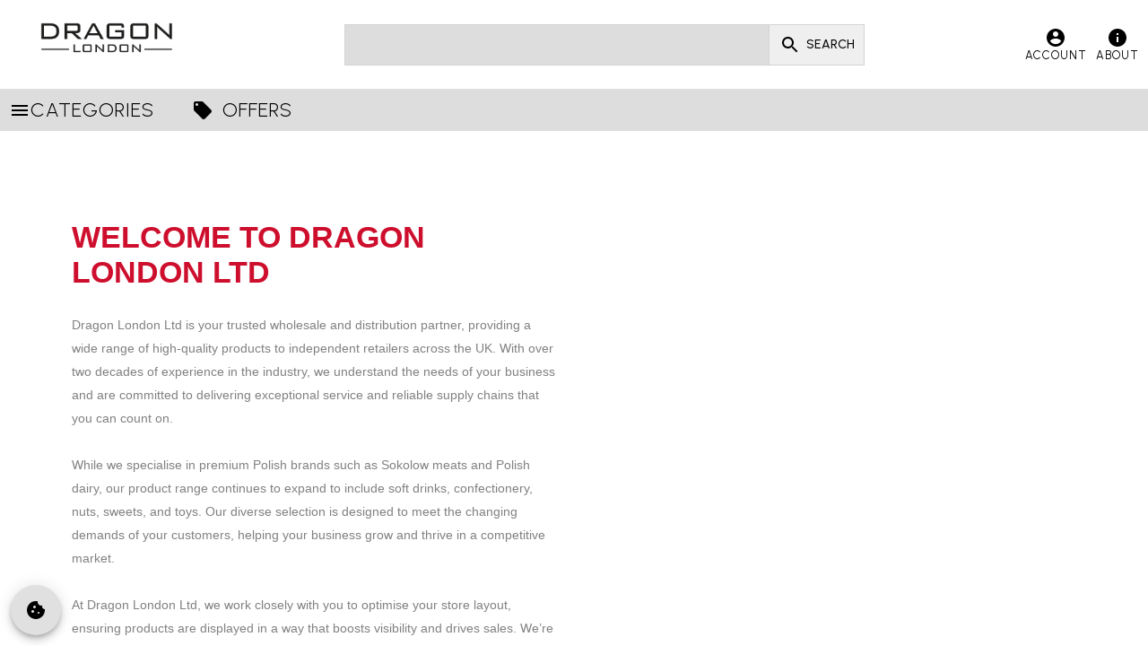

--- FILE ---
content_type: text/html
request_url: https://www.dragonlondonltd.com/
body_size: 471
content:
<!doctype html><html lang="en"><head><meta charset="utf-8"/><meta name="viewport" content="width=device-width,initial-scale=1"/><meta name="Dragon London" content="Dragon London - Ecommerce WebSite"/><base href="/"><script async src="https://www.googletagmanager.com/gtag/js?id=G-2M844DEGG6"></script><script>function gtag(){dataLayer.push(arguments)}window.dataLayer=window.dataLayer||[],gtag("js",new Date),gtag("config","G-2M844DEGG6")</script><link href="https://fonts.googleapis.com/css2?family=Urbanist:ital,wght@0,100;0,200;0,300;0,400;0,500;0,600;0,700;0,800;1,100;1,200;1,300;1,400;1,500;1,600;1,700;1,800&display=swap" rel="stylesheet"/><style>*{margin:0;font-family:Urbanist,sans-serif}</style><title>Dragon London</title><script defer="defer" src="/static/js/main.c6894cc8.js"></script><link href="/static/css/main.da8986fb.css" rel="stylesheet"></head><body><noscript>You need to enable JavaScript to run this app.</noscript><div id="root"></div></body></html>

--- FILE ---
content_type: application/javascript
request_url: https://www.dragonlondonltd.com/static/js/main.c6894cc8.js
body_size: 263394
content:
/*! For license information please see main.c6894cc8.js.LICENSE.txt */
!function(){var e={5318:function(e){e.exports=function(e){return e&&e.__esModule?e:{default:e}},e.exports.__esModule=!0,e.exports.default=e.exports},7757:function(e,t,n){e.exports=n(9727)},8677:function(e,t,n){"use strict";n.d(t,{Z:function(){return oe}});var r=n(6567),o=Math.abs,i=String.fromCharCode,a=Object.assign;function c(e){return e.trim()}function s(e,t,n){return e.replace(t,n)}function l(e,t){return e.indexOf(t)}function u(e,t){return 0|e.charCodeAt(t)}function d(e,t,n){return e.slice(t,n)}function f(e){return e.length}function p(e){return e.length}function h(e,t){return t.push(e),e}var m=1,v=1,g=0,y=0,b=0,x="";function w(e,t,n,r,o,i,a){return{value:e,root:t,parent:n,type:r,props:o,children:i,line:m,column:v,length:a,return:""}}function k(e,t){return a(w("",null,null,"",null,null,0),e,{length:-e.length},t)}function S(){return b=y>0?u(x,--y):0,v--,10===b&&(v=1,m--),b}function C(){return b=y<g?u(x,y++):0,v++,10===b&&(v=1,m++),b}function j(){return u(x,y)}function P(){return y}function E(e,t){return d(x,e,t)}function O(e){switch(e){case 0:case 9:case 10:case 13:case 32:return 5;case 33:case 43:case 44:case 47:case 62:case 64:case 126:case 59:case 123:case 125:return 4;case 58:return 3;case 34:case 39:case 40:case 91:return 2;case 41:case 93:return 1}return 0}function R(e){return m=v=1,g=f(x=e),y=0,[]}function Z(e){return x="",e}function T(e){return c(E(y-1,M(91===e?e+2:40===e?e+1:e)))}function D(e){for(;(b=j())&&b<33;)C();return O(e)>2||O(b)>3?"":" "}function _(e,t){for(;--t&&C()&&!(b<48||b>102||b>57&&b<65||b>70&&b<97););return E(e,P()+(t<6&&32==j()&&32==C()))}function M(e){for(;C();)switch(b){case e:return y;case 34:case 39:34!==e&&39!==e&&M(b);break;case 40:41===e&&M(e);break;case 92:C()}return y}function N(e,t){for(;C()&&e+b!==57&&(e+b!==84||47!==j()););return"/*"+E(t,y-1)+"*"+i(47===e?e:C())}function A(e){for(;!O(j());)C();return E(e,y)}var I="-ms-",z="-moz-",L="-webkit-",F="comm",B="rule",U="decl",W="@keyframes";function H(e,t){for(var n="",r=p(e),o=0;o<r;o++)n+=t(e[o],o,e,t)||"";return n}function Y(e,t,n,r){switch(e.type){case"@import":case U:return e.return=e.return||e.value;case F:return"";case W:return e.return=e.value+"{"+H(e.children,r)+"}";case B:e.value=e.props.join(",")}return f(n=H(e.children,r))?e.return=e.value+"{"+n+"}":""}function q(e,t){switch(function(e,t){return(((t<<2^u(e,0))<<2^u(e,1))<<2^u(e,2))<<2^u(e,3)}(e,t)){case 5103:return L+"print-"+e+e;case 5737:case 4201:case 3177:case 3433:case 1641:case 4457:case 2921:case 5572:case 6356:case 5844:case 3191:case 6645:case 3005:case 6391:case 5879:case 5623:case 6135:case 4599:case 4855:case 4215:case 6389:case 5109:case 5365:case 5621:case 3829:return L+e+e;case 5349:case 4246:case 4810:case 6968:case 2756:return L+e+z+e+I+e+e;case 6828:case 4268:return L+e+I+e+e;case 6165:return L+e+I+"flex-"+e+e;case 5187:return L+e+s(e,/(\w+).+(:[^]+)/,"-webkit-box-$1$2-ms-flex-$1$2")+e;case 5443:return L+e+I+"flex-item-"+s(e,/flex-|-self/,"")+e;case 4675:return L+e+I+"flex-line-pack"+s(e,/align-content|flex-|-self/,"")+e;case 5548:return L+e+I+s(e,"shrink","negative")+e;case 5292:return L+e+I+s(e,"basis","preferred-size")+e;case 6060:return L+"box-"+s(e,"-grow","")+L+e+I+s(e,"grow","positive")+e;case 4554:return L+s(e,/([^-])(transform)/g,"$1-webkit-$2")+e;case 6187:return s(s(s(e,/(zoom-|grab)/,L+"$1"),/(image-set)/,L+"$1"),e,"")+e;case 5495:case 3959:return s(e,/(image-set\([^]*)/,L+"$1$`$1");case 4968:return s(s(e,/(.+:)(flex-)?(.*)/,"-webkit-box-pack:$3-ms-flex-pack:$3"),/s.+-b[^;]+/,"justify")+L+e+e;case 4095:case 3583:case 4068:case 2532:return s(e,/(.+)-inline(.+)/,L+"$1$2")+e;case 8116:case 7059:case 5753:case 5535:case 5445:case 5701:case 4933:case 4677:case 5533:case 5789:case 5021:case 4765:if(f(e)-1-t>6)switch(u(e,t+1)){case 109:if(45!==u(e,t+4))break;case 102:return s(e,/(.+:)(.+)-([^]+)/,"$1-webkit-$2-$3$1"+z+(108==u(e,t+3)?"$3":"$2-$3"))+e;case 115:return~l(e,"stretch")?q(s(e,"stretch","fill-available"),t)+e:e}break;case 4949:if(115!==u(e,t+1))break;case 6444:switch(u(e,f(e)-3-(~l(e,"!important")&&10))){case 107:return s(e,":",":"+L)+e;case 101:return s(e,/(.+:)([^;!]+)(;|!.+)?/,"$1"+L+(45===u(e,14)?"inline-":"")+"box$3$1"+L+"$2$3$1"+I+"$2box$3")+e}break;case 5936:switch(u(e,t+11)){case 114:return L+e+I+s(e,/[svh]\w+-[tblr]{2}/,"tb")+e;case 108:return L+e+I+s(e,/[svh]\w+-[tblr]{2}/,"tb-rl")+e;case 45:return L+e+I+s(e,/[svh]\w+-[tblr]{2}/,"lr")+e}return L+e+I+e+e}return e}function V(e){return Z($("",null,null,null,[""],e=R(e),0,[0],e))}function $(e,t,n,r,o,a,c,u,d){for(var p=0,m=0,v=c,g=0,y=0,b=0,x=1,w=1,k=1,E=0,O="",R=o,Z=a,M=r,I=O;w;)switch(b=E,E=C()){case 40:if(108!=b&&58==I.charCodeAt(v-1)){-1!=l(I+=s(T(E),"&","&\f"),"&\f")&&(k=-1);break}case 34:case 39:case 91:I+=T(E);break;case 9:case 10:case 13:case 32:I+=D(b);break;case 92:I+=_(P()-1,7);continue;case 47:switch(j()){case 42:case 47:h(G(N(C(),P()),t,n),d);break;default:I+="/"}break;case 123*x:u[p++]=f(I)*k;case 125*x:case 59:case 0:switch(E){case 0:case 125:w=0;case 59+m:y>0&&f(I)-v&&h(y>32?Q(I+";",r,n,v-1):Q(s(I," ","")+";",r,n,v-2),d);break;case 59:I+=";";default:if(h(M=K(I,t,n,p,m,o,u,O,R=[],Z=[],v),a),123===E)if(0===m)$(I,t,M,M,R,a,v,u,Z);else switch(g){case 100:case 109:case 115:$(e,M,M,r&&h(K(e,M,M,0,0,o,u,O,o,R=[],v),Z),o,Z,v,u,r?R:Z);break;default:$(I,M,M,M,[""],Z,0,u,Z)}}p=m=y=0,x=k=1,O=I="",v=c;break;case 58:v=1+f(I),y=b;default:if(x<1)if(123==E)--x;else if(125==E&&0==x++&&125==S())continue;switch(I+=i(E),E*x){case 38:k=m>0?1:(I+="\f",-1);break;case 44:u[p++]=(f(I)-1)*k,k=1;break;case 64:45===j()&&(I+=T(C())),g=j(),m=v=f(O=I+=A(P())),E++;break;case 45:45===b&&2==f(I)&&(x=0)}}return a}function K(e,t,n,r,i,a,l,u,f,h,m){for(var v=i-1,g=0===i?a:[""],y=p(g),b=0,x=0,k=0;b<r;++b)for(var S=0,C=d(e,v+1,v=o(x=l[b])),j=e;S<y;++S)(j=c(x>0?g[S]+" "+C:s(C,/&\f/g,g[S])))&&(f[k++]=j);return w(e,t,n,0===i?B:u,f,h,m)}function G(e,t,n){return w(e,t,n,F,i(b),d(e,2,-2),0)}function Q(e,t,n,r){return w(e,t,n,U,d(e,0,r),d(e,r+1,-1),r)}var X=function(e,t,n){for(var r=0,o=0;r=o,o=j(),38===r&&12===o&&(t[n]=1),!O(o);)C();return E(e,y)},J=function(e,t){return Z(function(e,t){var n=-1,r=44;do{switch(O(r)){case 0:38===r&&12===j()&&(t[n]=1),e[n]+=X(y-1,t,n);break;case 2:e[n]+=T(r);break;case 4:if(44===r){e[++n]=58===j()?"&\f":"",t[n]=e[n].length;break}default:e[n]+=i(r)}}while(r=C());return e}(R(e),t))},ee=new WeakMap,te=function(e){if("rule"===e.type&&e.parent&&!(e.length<1)){for(var t=e.value,n=e.parent,r=e.column===n.column&&e.line===n.line;"rule"!==n.type;)if(!(n=n.parent))return;if((1!==e.props.length||58===t.charCodeAt(0)||ee.get(n))&&!r){ee.set(e,!0);for(var o=[],i=J(t,o),a=n.props,c=0,s=0;c<i.length;c++)for(var l=0;l<a.length;l++,s++)e.props[s]=o[c]?i[c].replace(/&\f/g,a[l]):a[l]+" "+i[c]}}},ne=function(e){if("decl"===e.type){var t=e.value;108===t.charCodeAt(0)&&98===t.charCodeAt(2)&&(e.return="",e.value="")}},re=[function(e,t,n,r){if(e.length>-1&&!e.return)switch(e.type){case U:e.return=q(e.value,e.length);break;case W:return H([k(e,{value:s(e.value,"@","@"+L)})],r);case B:if(e.length)return function(e,t){return e.map(t).join("")}(e.props,(function(t){switch(function(e,t){return(e=t.exec(e))?e[0]:e}(t,/(::plac\w+|:read-\w+)/)){case":read-only":case":read-write":return H([k(e,{props:[s(t,/:(read-\w+)/,":-moz-$1")]})],r);case"::placeholder":return H([k(e,{props:[s(t,/:(plac\w+)/,":-webkit-input-$1")]}),k(e,{props:[s(t,/:(plac\w+)/,":-moz-$1")]}),k(e,{props:[s(t,/:(plac\w+)/,I+"input-$1")]})],r)}return""}))}}],oe=function(e){var t=e.key;if("css"===t){var n=document.querySelectorAll("style[data-emotion]:not([data-s])");Array.prototype.forEach.call(n,(function(e){-1!==e.getAttribute("data-emotion").indexOf(" ")&&(document.head.appendChild(e),e.setAttribute("data-s",""))}))}var o=e.stylisPlugins||re;var i,a,c={},s=[];i=e.container||document.head,Array.prototype.forEach.call(document.querySelectorAll('style[data-emotion^="'+t+' "]'),(function(e){for(var t=e.getAttribute("data-emotion").split(" "),n=1;n<t.length;n++)c[t[n]]=!0;s.push(e)}));var l,u,d=[Y,(u=function(e){l.insert(e)},function(e){e.root||(e=e.return)&&u(e)})],f=function(e){var t=p(e);return function(n,r,o,i){for(var a="",c=0;c<t;c++)a+=e[c](n,r,o,i)||"";return a}}([te,ne].concat(o,d));a=function(e,t,n,r){l=n,H(V(e?e+"{"+t.styles+"}":t.styles),f),r&&(h.inserted[t.name]=!0)};var h={key:t,sheet:new r.m({key:t,container:i,nonce:e.nonce,speedy:e.speedy,prepend:e.prepend,insertionPoint:e.insertionPoint}),nonce:e.nonce,inserted:c,registered:{},insert:a};return h.sheet.hydrate(s),h}},3782:function(e,t){"use strict";t.Z=function(e){var t=Object.create(null);return function(n){return void 0===t[n]&&(t[n]=e(n)),t[n]}}},1672:function(e,t,n){"use strict";n.d(t,{T:function(){return c},w:function(){return a}});var r=n(2791),o=n(8677),i=(n(4804),(0,r.createContext)("undefined"!==typeof HTMLElement?(0,o.Z)({key:"css"}):null));i.Provider;var a=function(e){return(0,r.forwardRef)((function(t,n){var o=(0,r.useContext)(i);return e(t,o,n)}))},c=(0,r.createContext)({})},4804:function(e,t,n){"use strict";n.d(t,{O:function(){return m}});var r=function(e){for(var t,n=0,r=0,o=e.length;o>=4;++r,o-=4)t=1540483477*(65535&(t=255&e.charCodeAt(r)|(255&e.charCodeAt(++r))<<8|(255&e.charCodeAt(++r))<<16|(255&e.charCodeAt(++r))<<24))+(59797*(t>>>16)<<16),n=1540483477*(65535&(t^=t>>>24))+(59797*(t>>>16)<<16)^1540483477*(65535&n)+(59797*(n>>>16)<<16);switch(o){case 3:n^=(255&e.charCodeAt(r+2))<<16;case 2:n^=(255&e.charCodeAt(r+1))<<8;case 1:n=1540483477*(65535&(n^=255&e.charCodeAt(r)))+(59797*(n>>>16)<<16)}return(((n=1540483477*(65535&(n^=n>>>13))+(59797*(n>>>16)<<16))^n>>>15)>>>0).toString(36)},o=n(3840),i=n(3782),a=/[A-Z]|^ms/g,c=/_EMO_([^_]+?)_([^]*?)_EMO_/g,s=function(e){return 45===e.charCodeAt(1)},l=function(e){return null!=e&&"boolean"!==typeof e},u=(0,i.Z)((function(e){return s(e)?e:e.replace(a,"-$&").toLowerCase()})),d=function(e,t){switch(e){case"animation":case"animationName":if("string"===typeof t)return t.replace(c,(function(e,t,n){return p={name:t,styles:n,next:p},t}))}return 1===o.Z[e]||s(e)||"number"!==typeof t||0===t?t:t+"px"};function f(e,t,n){if(null==n)return"";if(void 0!==n.__emotion_styles)return n;switch(typeof n){case"boolean":return"";case"object":if(1===n.anim)return p={name:n.name,styles:n.styles,next:p},n.name;if(void 0!==n.styles){var r=n.next;if(void 0!==r)for(;void 0!==r;)p={name:r.name,styles:r.styles,next:p},r=r.next;return n.styles+";"}return function(e,t,n){var r="";if(Array.isArray(n))for(var o=0;o<n.length;o++)r+=f(e,t,n[o])+";";else for(var i in n){var a=n[i];if("object"!==typeof a)null!=t&&void 0!==t[a]?r+=i+"{"+t[a]+"}":l(a)&&(r+=u(i)+":"+d(i,a)+";");else if(!Array.isArray(a)||"string"!==typeof a[0]||null!=t&&void 0!==t[a[0]]){var c=f(e,t,a);switch(i){case"animation":case"animationName":r+=u(i)+":"+c+";";break;default:r+=i+"{"+c+"}"}}else for(var s=0;s<a.length;s++)l(a[s])&&(r+=u(i)+":"+d(i,a[s])+";")}return r}(e,t,n);case"function":if(void 0!==e){var o=p,i=n(e);return p=o,f(e,t,i)}}if(null==t)return n;var a=t[n];return void 0!==a?a:n}var p,h=/label:\s*([^\s;\n{]+)\s*(;|$)/g;var m=function(e,t,n){if(1===e.length&&"object"===typeof e[0]&&null!==e[0]&&void 0!==e[0].styles)return e[0];var o=!0,i="";p=void 0;var a=e[0];null==a||void 0===a.raw?(o=!1,i+=f(n,t,a)):i+=a[0];for(var c=1;c<e.length;c++)i+=f(n,t,e[c]),o&&(i+=a[c]);h.lastIndex=0;for(var s,l="";null!==(s=h.exec(i));)l+="-"+s[1];return{name:r(i)+l,styles:i,next:p}}},6567:function(e,t,n){"use strict";n.d(t,{m:function(){return r}});var r=function(){function e(e){var t=this;this._insertTag=function(e){var n;n=0===t.tags.length?t.insertionPoint?t.insertionPoint.nextSibling:t.prepend?t.container.firstChild:t.before:t.tags[t.tags.length-1].nextSibling,t.container.insertBefore(e,n),t.tags.push(e)},this.isSpeedy=void 0===e.speedy||e.speedy,this.tags=[],this.ctr=0,this.nonce=e.nonce,this.key=e.key,this.container=e.container,this.prepend=e.prepend,this.insertionPoint=e.insertionPoint,this.before=null}var t=e.prototype;return t.hydrate=function(e){e.forEach(this._insertTag)},t.insert=function(e){this.ctr%(this.isSpeedy?65e3:1)===0&&this._insertTag(function(e){var t=document.createElement("style");return t.setAttribute("data-emotion",e.key),void 0!==e.nonce&&t.setAttribute("nonce",e.nonce),t.appendChild(document.createTextNode("")),t.setAttribute("data-s",""),t}(this));var t=this.tags[this.tags.length-1];if(this.isSpeedy){var n=function(e){if(e.sheet)return e.sheet;for(var t=0;t<document.styleSheets.length;t++)if(document.styleSheets[t].ownerNode===e)return document.styleSheets[t]}(t);try{n.insertRule(e,n.cssRules.length)}catch(r){0}}else t.appendChild(document.createTextNode(e));this.ctr++},t.flush=function(){this.tags.forEach((function(e){return e.parentNode&&e.parentNode.removeChild(e)})),this.tags=[],this.ctr=0},e}()},3840:function(e,t){"use strict";t.Z={animationIterationCount:1,borderImageOutset:1,borderImageSlice:1,borderImageWidth:1,boxFlex:1,boxFlexGroup:1,boxOrdinalGroup:1,columnCount:1,columns:1,flex:1,flexGrow:1,flexPositive:1,flexShrink:1,flexNegative:1,flexOrder:1,gridRow:1,gridRowEnd:1,gridRowSpan:1,gridRowStart:1,gridColumn:1,gridColumnEnd:1,gridColumnSpan:1,gridColumnStart:1,msGridRow:1,msGridRowSpan:1,msGridColumn:1,msGridColumnSpan:1,fontWeight:1,lineHeight:1,opacity:1,order:1,orphans:1,tabSize:1,widows:1,zIndex:1,zoom:1,WebkitLineClamp:1,fillOpacity:1,floodOpacity:1,stopOpacity:1,strokeDasharray:1,strokeDashoffset:1,strokeMiterlimit:1,strokeOpacity:1,strokeWidth:1}},5438:function(e,t,n){"use strict";n.d(t,{f:function(){return r},M:function(){return o}});function r(e,t,n){var r="";return n.split(" ").forEach((function(n){void 0!==e[n]?t.push(e[n]+";"):r+=n+" "})),r}var o=function(e,t,n){var r=e.key+"-"+t.name;if(!1===n&&void 0===e.registered[r]&&(e.registered[r]=t.styles),void 0===e.inserted[t.name]){var o=t;do{e.insert(t===o?"."+r:"",o,e.sheet,!0);o=o.next}while(void 0!==o)}}},767:function(e,t,n){"use strict";function r(e,t,n){var r={};return Object.keys(e).forEach((function(o){r[o]=e[o].reduce((function(e,r){return r&&(n&&n[r]&&e.push(n[r]),e.push(t(r))),e}),[]).join(" ")})),r}n.d(t,{Z:function(){return r}})},7125:function(e,t){"use strict";var n=function(e){return e},r=function(){var e=n;return{configure:function(t){e=t},generate:function(t){return e(t)},reset:function(){e=n}}}();t.Z=r},5159:function(e,t,n){"use strict";n.d(t,{Z:function(){return i}});var r=n(7125),o={active:"Mui-active",checked:"Mui-checked",completed:"Mui-completed",disabled:"Mui-disabled",error:"Mui-error",expanded:"Mui-expanded",focused:"Mui-focused",focusVisible:"Mui-focusVisible",required:"Mui-required",selected:"Mui-selected"};function i(e,t){return o[t]||"".concat(r.Z.generate(e),"-").concat(t)}},208:function(e,t,n){"use strict";n.d(t,{Z:function(){return o}});var r=n(5159);function o(e,t){var n={};return t.forEach((function(t){n[t]=(0,r.Z)(e,t)})),n}},3054:function(e,t,n){"use strict";var r=n(5318);t.Z=void 0;var o=r(n(5649)),i=n(184),a=(0,o.default)((0,i.jsx)("path",{d:"M21.95 10.99c-1.79-.03-3.7-1.95-2.68-4.22-2.98 1-5.77-1.59-5.19-4.56C6.95.71 2 6.58 2 12c0 5.52 4.48 10 10 10 5.89 0 10.54-5.08 9.95-11.01zM8.5 15c-.83 0-1.5-.67-1.5-1.5S7.67 12 8.5 12s1.5.67 1.5 1.5S9.33 15 8.5 15zm2-5C9.67 10 9 9.33 9 8.5S9.67 7 10.5 7s1.5.67 1.5 1.5-.67 1.5-1.5 1.5zm4.5 6c-.55 0-1-.45-1-1s.45-1 1-1 1 .45 1 1-.45 1-1 1z"}),"Cookie");t.Z=a},7237:function(e,t,n){"use strict";var r=n(5318);t.Z=void 0;var o=r(n(5649)),i=n(184),a=(0,o.default)((0,i.jsx)("path",{d:"m12 21.35-1.45-1.32C5.4 15.36 2 12.28 2 8.5 2 5.42 4.42 3 7.5 3c1.74 0 3.41.81 4.5 2.09C13.09 3.81 14.76 3 16.5 3 19.58 3 22 5.42 22 8.5c0 3.78-3.4 6.86-8.55 11.54L12 21.35z"}),"Favorite");t.Z=a},7488:function(e,t,n){"use strict";var r=n(5318);t.Z=void 0;var o=r(n(5649)),i=n(184),a=(0,o.default)((0,i.jsx)("path",{d:"M16.5 3c-1.74 0-3.41.81-4.5 2.09C10.91 3.81 9.24 3 7.5 3 4.42 3 2 5.42 2 8.5c0 3.78 3.4 6.86 8.55 11.54L12 21.35l1.45-1.32C18.6 15.36 22 12.28 22 8.5 22 5.42 19.58 3 16.5 3zm-4.4 15.55-.1.1-.1-.1C7.14 14.24 4 11.39 4 8.5 4 6.5 5.5 5 7.5 5c1.54 0 3.04.99 3.57 2.36h1.87C13.46 5.99 14.96 5 16.5 5c2 0 3.5 1.5 3.5 3.5 0 2.89-3.14 5.74-7.9 10.05z"}),"FavoriteBorder");t.Z=a},4306:function(e,t,n){"use strict";var r=n(5318);t.Z=void 0;var o=r(n(5649)),i=n(184),a=(0,o.default)((0,i.jsx)("path",{d:"M3 3h8v8H3zm0 10h8v8H3zM13 3h8v8h-8zm0 10h8v8h-8z"}),"GridViewSharp");t.Z=a},5678:function(e,t,n){"use strict";var r=n(5318);t.Z=void 0;var o=r(n(5649)),i=n(184),a=(0,o.default)((0,i.jsx)("path",{d:"M7.41 15.41 12 10.83l4.59 4.58L18 14l-6-6-6 6z"}),"KeyboardArrowUp");t.Z=a},628:function(e,t,n){"use strict";var r=n(5318);t.Z=void 0;var o=r(n(5649)),i=n(184),a=(0,o.default)((0,i.jsx)("path",{d:"M21 8H3V4h18v4zm0 2H3v4h18v-4zm0 6H3v4h18v-4z"}),"TableRowsSharp");t.Z=a},5649:function(e,t,n){"use strict";Object.defineProperty(t,"__esModule",{value:!0}),Object.defineProperty(t,"default",{enumerable:!0,get:function(){return r.createSvgIcon}});var r=n(8610)},6532:function(e,t){"use strict";var n=60103,r=60106,o=60107,i=60108,a=60114,c=60109,s=60110,l=60112,u=60113,d=60120,f=60115,p=60116,h=60121,m=60122,v=60117,g=60129,y=60131;if("function"===typeof Symbol&&Symbol.for){var b=Symbol.for;n=b("react.element"),r=b("react.portal"),o=b("react.fragment"),i=b("react.strict_mode"),a=b("react.profiler"),c=b("react.provider"),s=b("react.context"),l=b("react.forward_ref"),u=b("react.suspense"),d=b("react.suspense_list"),f=b("react.memo"),p=b("react.lazy"),h=b("react.block"),m=b("react.server.block"),v=b("react.fundamental"),g=b("react.debug_trace_mode"),y=b("react.legacy_hidden")}function x(e){if("object"===typeof e&&null!==e){var t=e.$$typeof;switch(t){case n:switch(e=e.type){case o:case a:case i:case u:case d:return e;default:switch(e=e&&e.$$typeof){case s:case l:case p:case f:case c:return e;default:return t}}case r:return t}}}},8457:function(e,t,n){"use strict";n(6532)},1979:function(e,t,n){"use strict";n.d(t,{Z:function(){return M}});var r=n(7462),o=n(3366),i=n(2466),a=n(5080),c=n(4942);function s(e,t,n){var o;return(0,r.Z)({toolbar:(o={minHeight:56},(0,c.Z)(o,"".concat(e.up("xs")," and (orientation: landscape)"),{minHeight:48}),(0,c.Z)(o,e.up("sm"),{minHeight:64}),o)},n)}var l=n(6189),u=n(2065),d={black:"#000",white:"#fff"},f={50:"#fafafa",100:"#f5f5f5",200:"#eeeeee",300:"#e0e0e0",400:"#bdbdbd",500:"#9e9e9e",600:"#757575",700:"#616161",800:"#424242",900:"#212121",A100:"#f5f5f5",A200:"#eeeeee",A400:"#bdbdbd",A700:"#616161"},p={50:"#f3e5f5",100:"#e1bee7",200:"#ce93d8",300:"#ba68c8",400:"#ab47bc",500:"#9c27b0",600:"#8e24aa",700:"#7b1fa2",800:"#6a1b9a",900:"#4a148c",A100:"#ea80fc",A200:"#e040fb",A400:"#d500f9",A700:"#aa00ff"},h={50:"#ffebee",100:"#ffcdd2",200:"#ef9a9a",300:"#e57373",400:"#ef5350",500:"#f44336",600:"#e53935",700:"#d32f2f",800:"#c62828",900:"#b71c1c",A100:"#ff8a80",A200:"#ff5252",A400:"#ff1744",A700:"#d50000"},m={50:"#fff3e0",100:"#ffe0b2",200:"#ffcc80",300:"#ffb74d",400:"#ffa726",500:"#ff9800",600:"#fb8c00",700:"#f57c00",800:"#ef6c00",900:"#e65100",A100:"#ffd180",A200:"#ffab40",A400:"#ff9100",A700:"#ff6d00"},v={50:"#e3f2fd",100:"#bbdefb",200:"#90caf9",300:"#64b5f6",400:"#42a5f5",500:"#2196f3",600:"#1e88e5",700:"#1976d2",800:"#1565c0",900:"#0d47a1",A100:"#82b1ff",A200:"#448aff",A400:"#2979ff",A700:"#2962ff"},g={50:"#e1f5fe",100:"#b3e5fc",200:"#81d4fa",300:"#4fc3f7",400:"#29b6f6",500:"#03a9f4",600:"#039be5",700:"#0288d1",800:"#0277bd",900:"#01579b",A100:"#80d8ff",A200:"#40c4ff",A400:"#00b0ff",A700:"#0091ea"},y={50:"#e8f5e9",100:"#c8e6c9",200:"#a5d6a7",300:"#81c784",400:"#66bb6a",500:"#4caf50",600:"#43a047",700:"#388e3c",800:"#2e7d32",900:"#1b5e20",A100:"#b9f6ca",A200:"#69f0ae",A400:"#00e676",A700:"#00c853"},b=["mode","contrastThreshold","tonalOffset"],x={text:{primary:"rgba(0, 0, 0, 0.87)",secondary:"rgba(0, 0, 0, 0.6)",disabled:"rgba(0, 0, 0, 0.38)"},divider:"rgba(0, 0, 0, 0.12)",background:{paper:d.white,default:d.white},action:{active:"rgba(0, 0, 0, 0.54)",hover:"rgba(0, 0, 0, 0.04)",hoverOpacity:.04,selected:"rgba(0, 0, 0, 0.08)",selectedOpacity:.08,disabled:"rgba(0, 0, 0, 0.26)",disabledBackground:"rgba(0, 0, 0, 0.12)",disabledOpacity:.38,focus:"rgba(0, 0, 0, 0.12)",focusOpacity:.12,activatedOpacity:.12}},w={text:{primary:d.white,secondary:"rgba(255, 255, 255, 0.7)",disabled:"rgba(255, 255, 255, 0.5)",icon:"rgba(255, 255, 255, 0.5)"},divider:"rgba(255, 255, 255, 0.12)",background:{paper:"#121212",default:"#121212"},action:{active:d.white,hover:"rgba(255, 255, 255, 0.08)",hoverOpacity:.08,selected:"rgba(255, 255, 255, 0.16)",selectedOpacity:.16,disabled:"rgba(255, 255, 255, 0.3)",disabledBackground:"rgba(255, 255, 255, 0.12)",disabledOpacity:.38,focus:"rgba(255, 255, 255, 0.12)",focusOpacity:.12,activatedOpacity:.24}};function k(e,t,n,r){var o=r.light||r,i=r.dark||1.5*r;e[t]||(e.hasOwnProperty(n)?e[t]=e[n]:"light"===t?e.light=(0,u.$n)(e.main,o):"dark"===t&&(e.dark=(0,u._j)(e.main,i)))}function S(e){var t=e.mode,n=void 0===t?"light":t,a=e.contrastThreshold,c=void 0===a?3:a,s=e.tonalOffset,S=void 0===s?.2:s,C=(0,o.Z)(e,b),j=e.primary||function(){return"dark"===(arguments.length>0&&void 0!==arguments[0]?arguments[0]:"light")?{main:v[200],light:v[50],dark:v[400]}:{main:v[700],light:v[400],dark:v[800]}}(n),P=e.secondary||function(){return"dark"===(arguments.length>0&&void 0!==arguments[0]?arguments[0]:"light")?{main:p[200],light:p[50],dark:p[400]}:{main:p[500],light:p[300],dark:p[700]}}(n),E=e.error||function(){return"dark"===(arguments.length>0&&void 0!==arguments[0]?arguments[0]:"light")?{main:h[500],light:h[300],dark:h[700]}:{main:h[700],light:h[400],dark:h[800]}}(n),O=e.info||function(){return"dark"===(arguments.length>0&&void 0!==arguments[0]?arguments[0]:"light")?{main:g[400],light:g[300],dark:g[700]}:{main:g[700],light:g[500],dark:g[900]}}(n),R=e.success||function(){return"dark"===(arguments.length>0&&void 0!==arguments[0]?arguments[0]:"light")?{main:y[400],light:y[300],dark:y[700]}:{main:y[800],light:y[500],dark:y[900]}}(n),Z=e.warning||function(){return"dark"===(arguments.length>0&&void 0!==arguments[0]?arguments[0]:"light")?{main:m[400],light:m[300],dark:m[700]}:{main:"#ed6c02",light:m[500],dark:m[900]}}(n);function T(e){return(0,u.mi)(e,w.text.primary)>=c?w.text.primary:x.text.primary}var D=function(e){var t=e.color,n=e.name,o=e.mainShade,i=void 0===o?500:o,a=e.lightShade,c=void 0===a?300:a,s=e.darkShade,u=void 0===s?700:s;if(!(t=(0,r.Z)({},t)).main&&t[i]&&(t.main=t[i]),!t.hasOwnProperty("main"))throw new Error((0,l.Z)(11,n?" (".concat(n,")"):"",i));if("string"!==typeof t.main)throw new Error((0,l.Z)(12,n?" (".concat(n,")"):"",JSON.stringify(t.main)));return k(t,"light",c,S),k(t,"dark",u,S),t.contrastText||(t.contrastText=T(t.main)),t},_={dark:w,light:x};return(0,i.Z)((0,r.Z)({common:d,mode:n,primary:D({color:j,name:"primary"}),secondary:D({color:P,name:"secondary",mainShade:"A400",lightShade:"A200",darkShade:"A700"}),error:D({color:E,name:"error"}),warning:D({color:Z,name:"warning"}),info:D({color:O,name:"info"}),success:D({color:R,name:"success"}),grey:f,contrastThreshold:c,getContrastText:T,augmentColor:D,tonalOffset:S},_[n]),C)}var C=["fontFamily","fontSize","fontWeightLight","fontWeightRegular","fontWeightMedium","fontWeightBold","htmlFontSize","allVariants","pxToRem"];var j={textTransform:"uppercase"},P='"Roboto", "Helvetica", "Arial", sans-serif';function E(e,t){var n="function"===typeof t?t(e):t,a=n.fontFamily,c=void 0===a?P:a,s=n.fontSize,l=void 0===s?14:s,u=n.fontWeightLight,d=void 0===u?300:u,f=n.fontWeightRegular,p=void 0===f?400:f,h=n.fontWeightMedium,m=void 0===h?500:h,v=n.fontWeightBold,g=void 0===v?700:v,y=n.htmlFontSize,b=void 0===y?16:y,x=n.allVariants,w=n.pxToRem,k=(0,o.Z)(n,C);var S=l/14,E=w||function(e){return"".concat(e/b*S,"rem")},O=function(e,t,n,o,i){return(0,r.Z)({fontFamily:c,fontWeight:e,fontSize:E(t),lineHeight:n},c===P?{letterSpacing:"".concat((a=o/t,Math.round(1e5*a)/1e5),"em")}:{},i,x);var a},R={h1:O(d,96,1.167,-1.5),h2:O(d,60,1.2,-.5),h3:O(p,48,1.167,0),h4:O(p,34,1.235,.25),h5:O(p,24,1.334,0),h6:O(m,20,1.6,.15),subtitle1:O(p,16,1.75,.15),subtitle2:O(m,14,1.57,.1),body1:O(p,16,1.5,.15),body2:O(p,14,1.43,.15),button:O(m,14,1.75,.4,j),caption:O(p,12,1.66,.4),overline:O(p,12,2.66,1,j)};return(0,i.Z)((0,r.Z)({htmlFontSize:b,pxToRem:E,fontFamily:c,fontSize:l,fontWeightLight:d,fontWeightRegular:p,fontWeightMedium:m,fontWeightBold:g},R),k,{clone:!1})}function O(){return["".concat(arguments.length<=0?void 0:arguments[0],"px ").concat(arguments.length<=1?void 0:arguments[1],"px ").concat(arguments.length<=2?void 0:arguments[2],"px ").concat(arguments.length<=3?void 0:arguments[3],"px rgba(0,0,0,").concat(.2,")"),"".concat(arguments.length<=4?void 0:arguments[4],"px ").concat(arguments.length<=5?void 0:arguments[5],"px ").concat(arguments.length<=6?void 0:arguments[6],"px ").concat(arguments.length<=7?void 0:arguments[7],"px rgba(0,0,0,").concat(.14,")"),"".concat(arguments.length<=8?void 0:arguments[8],"px ").concat(arguments.length<=9?void 0:arguments[9],"px ").concat(arguments.length<=10?void 0:arguments[10],"px ").concat(arguments.length<=11?void 0:arguments[11],"px rgba(0,0,0,").concat(.12,")")].join(",")}var R=["none",O(0,2,1,-1,0,1,1,0,0,1,3,0),O(0,3,1,-2,0,2,2,0,0,1,5,0),O(0,3,3,-2,0,3,4,0,0,1,8,0),O(0,2,4,-1,0,4,5,0,0,1,10,0),O(0,3,5,-1,0,5,8,0,0,1,14,0),O(0,3,5,-1,0,6,10,0,0,1,18,0),O(0,4,5,-2,0,7,10,1,0,2,16,1),O(0,5,5,-3,0,8,10,1,0,3,14,2),O(0,5,6,-3,0,9,12,1,0,3,16,2),O(0,6,6,-3,0,10,14,1,0,4,18,3),O(0,6,7,-4,0,11,15,1,0,4,20,3),O(0,7,8,-4,0,12,17,2,0,5,22,4),O(0,7,8,-4,0,13,19,2,0,5,24,4),O(0,7,9,-4,0,14,21,2,0,5,26,4),O(0,8,9,-5,0,15,22,2,0,6,28,5),O(0,8,10,-5,0,16,24,2,0,6,30,5),O(0,8,11,-5,0,17,26,2,0,6,32,5),O(0,9,11,-5,0,18,28,2,0,7,34,6),O(0,9,12,-6,0,19,29,2,0,7,36,6),O(0,10,13,-6,0,20,31,3,0,8,38,7),O(0,10,13,-6,0,21,33,3,0,8,40,7),O(0,10,14,-6,0,22,35,3,0,8,42,7),O(0,11,14,-7,0,23,36,3,0,9,44,8),O(0,11,15,-7,0,24,38,3,0,9,46,8)],Z=n(1314),T={mobileStepper:1e3,speedDial:1050,appBar:1100,drawer:1200,modal:1300,snackbar:1400,tooltip:1500},D=["breakpoints","mixins","spacing","palette","transitions","typography","shape"];function _(){var e=arguments.length>0&&void 0!==arguments[0]?arguments[0]:{},t=e.mixins,n=void 0===t?{}:t,c=e.palette,l=void 0===c?{}:c,u=e.transitions,d=void 0===u?{}:u,f=e.typography,p=void 0===f?{}:f,h=(0,o.Z)(e,D),m=S(l),v=(0,a.Z)(e),g=(0,i.Z)(v,{mixins:s(v.breakpoints,v.spacing,n),palette:m,shadows:R.slice(),typography:E(m,p),transitions:(0,Z.ZP)(d),zIndex:(0,r.Z)({},T)});g=(0,i.Z)(g,h);for(var y=arguments.length,b=new Array(y>1?y-1:0),x=1;x<y;x++)b[x-1]=arguments[x];return g=b.reduce((function(e,t){return(0,i.Z)(e,t)}),g)}var M=_},1314:function(e,t,n){"use strict";n.d(t,{x9:function(){return c},ZP:function(){return u}});var r=n(3366),o=n(7462),i=["duration","easing","delay"],a={easeInOut:"cubic-bezier(0.4, 0, 0.2, 1)",easeOut:"cubic-bezier(0.0, 0, 0.2, 1)",easeIn:"cubic-bezier(0.4, 0, 1, 1)",sharp:"cubic-bezier(0.4, 0, 0.6, 1)"},c={shortest:150,shorter:200,short:250,standard:300,complex:375,enteringScreen:225,leavingScreen:195};function s(e){return"".concat(Math.round(e),"ms")}function l(e){if(!e)return 0;var t=e/36;return Math.round(10*(4+15*Math.pow(t,.25)+t/5))}function u(e){var t=(0,o.Z)({},a,e.easing),n=(0,o.Z)({},c,e.duration);return(0,o.Z)({getAutoHeightDuration:l,create:function(){var e=arguments.length>0&&void 0!==arguments[0]?arguments[0]:["all"],o=arguments.length>1&&void 0!==arguments[1]?arguments[1]:{},a=o.duration,c=void 0===a?n.standard:a,l=o.easing,u=void 0===l?t.easeInOut:l,d=o.delay,f=void 0===d?0:d;(0,r.Z)(o,i);return(Array.isArray(e)?e:[e]).map((function(e){return"".concat(e," ").concat("string"===typeof c?c:s(c)," ").concat(u," ").concat("string"===typeof f?f:s(f))})).join(",")}},e,{easing:t,duration:n})}},6482:function(e,t,n){"use strict";var r=(0,n(1979).Z)();t.Z=r},6934:function(e,t,n){"use strict";n.d(t,{FO:function(){return i},Dz:function(){return a}});var r=n(4046),o=n(6482),i=function(e){return(0,r.x9)(e)&&"classes"!==e},a=r.x9,c=(0,r.ZP)({defaultTheme:o.Z,rootShouldForwardProp:i});t.ZP=c},551:function(e,t,n){"use strict";n.d(t,{Z:function(){return c}});var r=n(7462);function o(e){var t=e.theme,n=e.name,o=e.props;return t&&t.components&&t.components[n]&&t.components[n].defaultProps?function(e,t){var n=(0,r.Z)({},t);return Object.keys(e).forEach((function(t){void 0===n[t]&&(n[t]=e[t])})),n}(t.components[n].defaultProps,o):o}var i=n(886);var a=n(6482);function c(e){return function(e){var t=e.props,n=e.name,r=e.defaultTheme;return o({theme:(0,i.Z)(r),name:n,props:t})}({props:e.props,name:e.name,defaultTheme:a.Z})}},4036:function(e,t,n){"use strict";var r=n(7312);t.Z=r.Z},1260:function(e,t,n){"use strict";var r=n(8949);t.Z=r.Z},9201:function(e,t,n){"use strict";n.d(t,{Z:function(){return y}});var r=n(7462),o=n(2791),i=n(3366),a=n(8182),c=n(767),s=n(4036),l=n(551),u=n(6934),d=n(5159);function f(e){return(0,d.Z)("MuiSvgIcon",e)}(0,n(208).Z)("MuiSvgIcon",["root","colorPrimary","colorSecondary","colorAction","colorError","colorDisabled","fontSizeInherit","fontSizeSmall","fontSizeMedium","fontSizeLarge"]);var p=n(184),h=["children","className","color","component","fontSize","htmlColor","inheritViewBox","titleAccess","viewBox"],m=(0,u.ZP)("svg",{name:"MuiSvgIcon",slot:"Root",overridesResolver:function(e,t){var n=e.ownerState;return[t.root,"inherit"!==n.color&&t["color".concat((0,s.Z)(n.color))],t["fontSize".concat((0,s.Z)(n.fontSize))]]}})((function(e){var t,n,r,o,i,a,c,s,l,u,d,f,p,h,m,v,g,y=e.theme,b=e.ownerState;return{userSelect:"none",width:"1em",height:"1em",display:"inline-block",fill:"currentColor",flexShrink:0,transition:null==(t=y.transitions)||null==(n=t.create)?void 0:n.call(t,"fill",{duration:null==(r=y.transitions)||null==(o=r.duration)?void 0:o.shorter}),fontSize:{inherit:"inherit",small:(null==(i=y.typography)||null==(a=i.pxToRem)?void 0:a.call(i,20))||"1.25rem",medium:(null==(c=y.typography)||null==(s=c.pxToRem)?void 0:s.call(c,24))||"1.5rem",large:(null==(l=y.typography)||null==(u=l.pxToRem)?void 0:u.call(l,35))||"2.1875"}[b.fontSize],color:null!=(d=null==(f=y.palette)||null==(p=f[b.color])?void 0:p.main)?d:{action:null==(h=y.palette)||null==(m=h.action)?void 0:m.active,disabled:null==(v=y.palette)||null==(g=v.action)?void 0:g.disabled,inherit:void 0}[b.color]}})),v=o.forwardRef((function(e,t){var n=(0,l.Z)({props:e,name:"MuiSvgIcon"}),o=n.children,u=n.className,d=n.color,v=void 0===d?"inherit":d,g=n.component,y=void 0===g?"svg":g,b=n.fontSize,x=void 0===b?"medium":b,w=n.htmlColor,k=n.inheritViewBox,S=void 0!==k&&k,C=n.titleAccess,j=n.viewBox,P=void 0===j?"0 0 24 24":j,E=(0,i.Z)(n,h),O=(0,r.Z)({},n,{color:v,component:y,fontSize:x,inheritViewBox:S,viewBox:P}),R={};S||(R.viewBox=P);var Z=function(e){var t=e.color,n=e.fontSize,r=e.classes,o={root:["root","inherit"!==t&&"color".concat((0,s.Z)(t)),"fontSize".concat((0,s.Z)(n))]};return(0,c.Z)(o,f,r)}(O);return(0,p.jsxs)(m,(0,r.Z)({as:y,className:(0,a.Z)(Z.root,u),ownerState:O,focusable:"false",color:w,"aria-hidden":!C||void 0,role:C?"img":void 0,ref:t},R,E,{children:[o,C?(0,p.jsx)("title",{children:C}):null]}))}));v.muiName="SvgIcon";var g=v;function y(e,t){var n=function(n,o){return(0,p.jsx)(g,(0,r.Z)({"data-testid":"".concat(t,"Icon"),ref:o},n,{children:e}))};return n.muiName=g.muiName,o.memo(o.forwardRef(n))}},3199:function(e,t,n){"use strict";var r=n(3981);t.Z=r.Z},8610:function(e,t,n){"use strict";n.r(t),n.d(t,{capitalize:function(){return r.Z},createChainedFunction:function(){return o.Z},createSvgIcon:function(){return i.Z},debounce:function(){return a.Z},deprecatedPropType:function(){return c},isMuiElement:function(){return s.Z},ownerDocument:function(){return l.Z},ownerWindow:function(){return u.Z},requirePropFactory:function(){return d},setRef:function(){return f},unstable_ClassNameGenerator:function(){return x.Z},unstable_useEnhancedEffect:function(){return p.Z},unstable_useId:function(){return h.Z},unsupportedProp:function(){return m},useControlled:function(){return v.Z},useEventCallback:function(){return g.Z},useForkRef:function(){return y.Z},useIsFocusVisible:function(){return b.Z}});var r=n(4036),o=n(1260),i=n(9201),a=n(3199);var c=function(e,t){return function(){return null}},s=n(9103),l=n(8301),u=n(7602);n(7462);var d=function(e,t){return function(){return null}},f=n(2971).Z,p=n(162),h=n(7384);var m=function(e,t,n,r,o){return null},v=n(8278),g=n(9683),y=n(2071),b=n(8221),x=n(7125)},9103:function(e,t,n){"use strict";n.d(t,{Z:function(){return o}});var r=n(2791);var o=function(e,t){return r.isValidElement(e)&&-1!==t.indexOf(e.type.muiName)}},8301:function(e,t,n){"use strict";var r=n(9723);t.Z=r.Z},7602:function(e,t,n){"use strict";var r=n(7979);t.Z=r.Z},8278:function(e,t,n){"use strict";var r=n(8959);t.Z=r.Z},162:function(e,t,n){"use strict";var r=n(5721);t.Z=r.Z},9683:function(e,t,n){"use strict";var r=n(8956);t.Z=r.Z},2071:function(e,t,n){"use strict";var r=n(7563);t.Z=r.Z},7384:function(e,t,n){"use strict";var r=n(6248);t.Z=r.Z},8221:function(e,t,n){"use strict";var r=n(5372);t.Z=r.Z},594:function(e,t,n){"use strict";n.d(t,{ZP:function(){return b}});var r=n(2791),o=n(7462),i=n(3782),a=/^((children|dangerouslySetInnerHTML|key|ref|autoFocus|defaultValue|defaultChecked|innerHTML|suppressContentEditableWarning|suppressHydrationWarning|valueLink|accept|acceptCharset|accessKey|action|allow|allowUserMedia|allowPaymentRequest|allowFullScreen|allowTransparency|alt|async|autoComplete|autoPlay|capture|cellPadding|cellSpacing|challenge|charSet|checked|cite|classID|className|cols|colSpan|content|contentEditable|contextMenu|controls|controlsList|coords|crossOrigin|data|dateTime|decoding|default|defer|dir|disabled|disablePictureInPicture|download|draggable|encType|enterKeyHint|form|formAction|formEncType|formMethod|formNoValidate|formTarget|frameBorder|headers|height|hidden|high|href|hrefLang|htmlFor|httpEquiv|id|inputMode|integrity|is|keyParams|keyType|kind|label|lang|list|loading|loop|low|marginHeight|marginWidth|max|maxLength|media|mediaGroup|method|min|minLength|multiple|muted|name|nonce|noValidate|open|optimum|pattern|placeholder|playsInline|poster|preload|profile|radioGroup|readOnly|referrerPolicy|rel|required|reversed|role|rows|rowSpan|sandbox|scope|scoped|scrolling|seamless|selected|shape|size|sizes|slot|span|spellCheck|src|srcDoc|srcLang|srcSet|start|step|style|summary|tabIndex|target|title|translate|type|useMap|value|width|wmode|wrap|about|datatype|inlist|prefix|property|resource|typeof|vocab|autoCapitalize|autoCorrect|autoSave|color|incremental|fallback|inert|itemProp|itemScope|itemType|itemID|itemRef|on|option|results|security|unselectable|accentHeight|accumulate|additive|alignmentBaseline|allowReorder|alphabetic|amplitude|arabicForm|ascent|attributeName|attributeType|autoReverse|azimuth|baseFrequency|baselineShift|baseProfile|bbox|begin|bias|by|calcMode|capHeight|clip|clipPathUnits|clipPath|clipRule|colorInterpolation|colorInterpolationFilters|colorProfile|colorRendering|contentScriptType|contentStyleType|cursor|cx|cy|d|decelerate|descent|diffuseConstant|direction|display|divisor|dominantBaseline|dur|dx|dy|edgeMode|elevation|enableBackground|end|exponent|externalResourcesRequired|fill|fillOpacity|fillRule|filter|filterRes|filterUnits|floodColor|floodOpacity|focusable|fontFamily|fontSize|fontSizeAdjust|fontStretch|fontStyle|fontVariant|fontWeight|format|from|fr|fx|fy|g1|g2|glyphName|glyphOrientationHorizontal|glyphOrientationVertical|glyphRef|gradientTransform|gradientUnits|hanging|horizAdvX|horizOriginX|ideographic|imageRendering|in|in2|intercept|k|k1|k2|k3|k4|kernelMatrix|kernelUnitLength|kerning|keyPoints|keySplines|keyTimes|lengthAdjust|letterSpacing|lightingColor|limitingConeAngle|local|markerEnd|markerMid|markerStart|markerHeight|markerUnits|markerWidth|mask|maskContentUnits|maskUnits|mathematical|mode|numOctaves|offset|opacity|operator|order|orient|orientation|origin|overflow|overlinePosition|overlineThickness|panose1|paintOrder|pathLength|patternContentUnits|patternTransform|patternUnits|pointerEvents|points|pointsAtX|pointsAtY|pointsAtZ|preserveAlpha|preserveAspectRatio|primitiveUnits|r|radius|refX|refY|renderingIntent|repeatCount|repeatDur|requiredExtensions|requiredFeatures|restart|result|rotate|rx|ry|scale|seed|shapeRendering|slope|spacing|specularConstant|specularExponent|speed|spreadMethod|startOffset|stdDeviation|stemh|stemv|stitchTiles|stopColor|stopOpacity|strikethroughPosition|strikethroughThickness|string|stroke|strokeDasharray|strokeDashoffset|strokeLinecap|strokeLinejoin|strokeMiterlimit|strokeOpacity|strokeWidth|surfaceScale|systemLanguage|tableValues|targetX|targetY|textAnchor|textDecoration|textRendering|textLength|to|transform|u1|u2|underlinePosition|underlineThickness|unicode|unicodeBidi|unicodeRange|unitsPerEm|vAlphabetic|vHanging|vIdeographic|vMathematical|values|vectorEffect|version|vertAdvY|vertOriginX|vertOriginY|viewBox|viewTarget|visibility|widths|wordSpacing|writingMode|x|xHeight|x1|x2|xChannelSelector|xlinkActuate|xlinkArcrole|xlinkHref|xlinkRole|xlinkShow|xlinkTitle|xlinkType|xmlBase|xmlns|xmlnsXlink|xmlLang|xmlSpace|y|y1|y2|yChannelSelector|z|zoomAndPan|for|class|autofocus)|(([Dd][Aa][Tt][Aa]|[Aa][Rr][Ii][Aa]|x)-.*))$/,c=(0,i.Z)((function(e){return a.test(e)||111===e.charCodeAt(0)&&110===e.charCodeAt(1)&&e.charCodeAt(2)<91})),s=n(1672),l=n(5438),u=n(4804),d=c,f=function(e){return"theme"!==e},p=function(e){return"string"===typeof e&&e.charCodeAt(0)>96?d:f},h=function(e,t,n){var r;if(t){var o=t.shouldForwardProp;r=e.__emotion_forwardProp&&o?function(t){return e.__emotion_forwardProp(t)&&o(t)}:o}return"function"!==typeof r&&n&&(r=e.__emotion_forwardProp),r},m=function(){return null},v=function e(t,n){var i,a,c=t.__emotion_real===t,d=c&&t.__emotion_base||t;void 0!==n&&(i=n.label,a=n.target);var f=h(t,n,c),v=f||p(d),g=!v("as");return function(){var y=arguments,b=c&&void 0!==t.__emotion_styles?t.__emotion_styles.slice(0):[];if(void 0!==i&&b.push("label:"+i+";"),null==y[0]||void 0===y[0].raw)b.push.apply(b,y);else{0,b.push(y[0][0]);for(var x=y.length,w=1;w<x;w++)b.push(y[w],y[0][w])}var k=(0,s.w)((function(e,t,n){var o=g&&e.as||d,i="",c=[],h=e;if(null==e.theme){for(var y in h={},e)h[y]=e[y];h.theme=(0,r.useContext)(s.T)}"string"===typeof e.className?i=(0,l.f)(t.registered,c,e.className):null!=e.className&&(i=e.className+" ");var x=(0,u.O)(b.concat(c),t.registered,h);(0,l.M)(t,x,"string"===typeof o);i+=t.key+"-"+x.name,void 0!==a&&(i+=" "+a);var w=g&&void 0===f?p(o):v,k={};for(var S in e)g&&"as"===S||w(S)&&(k[S]=e[S]);k.className=i,k.ref=n;var C=(0,r.createElement)(o,k),j=(0,r.createElement)(m,null);return(0,r.createElement)(r.Fragment,null,j,C)}));return k.displayName=void 0!==i?i:"Styled("+("string"===typeof d?d:d.displayName||d.name||"Component")+")",k.defaultProps=t.defaultProps,k.__emotion_real=k,k.__emotion_base=d,k.__emotion_styles=b,k.__emotion_forwardProp=f,Object.defineProperty(k,"toString",{value:function(){return"."+a}}),k.withComponent=function(t,r){return e(t,(0,o.Z)({},n,r,{shouldForwardProp:h(k,r,!0)})).apply(void 0,b)},k}},g=v.bind();["a","abbr","address","area","article","aside","audio","b","base","bdi","bdo","big","blockquote","body","br","button","canvas","caption","cite","code","col","colgroup","data","datalist","dd","del","details","dfn","dialog","div","dl","dt","em","embed","fieldset","figcaption","figure","footer","form","h1","h2","h3","h4","h5","h6","head","header","hgroup","hr","html","i","iframe","img","input","ins","kbd","keygen","label","legend","li","link","main","map","mark","marquee","menu","menuitem","meta","meter","nav","noscript","object","ol","optgroup","option","output","p","param","picture","pre","progress","q","rp","rt","ruby","s","samp","script","section","select","small","source","span","strong","style","sub","summary","sup","table","tbody","td","textarea","tfoot","th","thead","time","title","tr","track","u","ul","var","video","wbr","circle","clipPath","defs","ellipse","foreignObject","g","image","line","linearGradient","mask","path","pattern","polygon","polyline","radialGradient","rect","stop","svg","text","tspan"].forEach((function(e){g[e]=g(e)}));var y=g;function b(e,t){return y(e,t)}},1184:function(e,t,n){"use strict";n.d(t,{VO:function(){return r},k9:function(){return i},W8:function(){return a},L7:function(){return c},P$:function(){return s}});var r={xs:0,sm:600,md:900,lg:1200,xl:1536},o={keys:["xs","sm","md","lg","xl"],up:function(e){return"@media (min-width:".concat(r[e],"px)")}};function i(e,t,n){var i=e.theme||{};if(Array.isArray(t)){var a=i.breakpoints||o;return t.reduce((function(e,r,o){return e[a.up(a.keys[o])]=n(t[o]),e}),{})}if("object"===typeof t){var c=i.breakpoints||o;return Object.keys(t).reduce((function(e,o){if(-1!==Object.keys(c.values||r).indexOf(o)){e[c.up(o)]=n(t[o],o)}else{var i=o;e[i]=t[i]}return e}),{})}return n(t)}function a(){var e,t=arguments.length>0&&void 0!==arguments[0]?arguments[0]:{},n=null==t||null==(e=t.keys)?void 0:e.reduce((function(e,n){return e[t.up(n)]={},e}),{});return n||{}}function c(e,t){return e.reduce((function(e,t){var n=e[t];return(!n||0===Object.keys(n).length)&&delete e[t],e}),t)}function s(e){var t,n=e.values,r=e.breakpoints,o=e.base||function(e,t){if("object"!==typeof e)return{};var n={},r=Object.keys(t);return Array.isArray(e)?r.forEach((function(t,r){r<e.length&&(n[t]=!0)})):r.forEach((function(t){null!=e[t]&&(n[t]=!0)})),n}(n,r),i=Object.keys(o);return 0===i.length?n:i.reduce((function(e,r,o){return Array.isArray(n)?(e[r]=null!=n[o]?n[o]:n[t],t=o):(e[r]=null!=n[r]?n[r]:n[t]||n,t=r),e}),{})}},2065:function(e,t,n){"use strict";n.d(t,{mi:function(){return s},Fq:function(){return l},_j:function(){return u},$n:function(){return d},_4:function(){return f}});var r=n(6189);function o(e){var t=arguments.length>1&&void 0!==arguments[1]?arguments[1]:0,n=arguments.length>2&&void 0!==arguments[2]?arguments[2]:1;return Math.min(Math.max(t,e),n)}function i(e){if(e.type)return e;if("#"===e.charAt(0))return i(function(e){e=e.substr(1);var t=new RegExp(".{1,".concat(e.length>=6?2:1,"}"),"g"),n=e.match(t);return n&&1===n[0].length&&(n=n.map((function(e){return e+e}))),n?"rgb".concat(4===n.length?"a":"","(").concat(n.map((function(e,t){return t<3?parseInt(e,16):Math.round(parseInt(e,16)/255*1e3)/1e3})).join(", "),")"):""}(e));var t=e.indexOf("("),n=e.substring(0,t);if(-1===["rgb","rgba","hsl","hsla","color"].indexOf(n))throw new Error((0,r.Z)(9,e));var o,a=e.substring(t+1,e.length-1);if("color"===n){if(o=(a=a.split(" ")).shift(),4===a.length&&"/"===a[3].charAt(0)&&(a[3]=a[3].substr(1)),-1===["srgb","display-p3","a98-rgb","prophoto-rgb","rec-2020"].indexOf(o))throw new Error((0,r.Z)(10,o))}else a=a.split(",");return{type:n,values:a=a.map((function(e){return parseFloat(e)})),colorSpace:o}}function a(e){var t=e.type,n=e.colorSpace,r=e.values;return-1!==t.indexOf("rgb")?r=r.map((function(e,t){return t<3?parseInt(e,10):e})):-1!==t.indexOf("hsl")&&(r[1]="".concat(r[1],"%"),r[2]="".concat(r[2],"%")),r=-1!==t.indexOf("color")?"".concat(n," ").concat(r.join(" ")):"".concat(r.join(", ")),"".concat(t,"(").concat(r,")")}function c(e){var t="hsl"===(e=i(e)).type?i(function(e){var t=(e=i(e)).values,n=t[0],r=t[1]/100,o=t[2]/100,c=r*Math.min(o,1-o),s=function(e){var t=arguments.length>1&&void 0!==arguments[1]?arguments[1]:(e+n/30)%12;return o-c*Math.max(Math.min(t-3,9-t,1),-1)},l="rgb",u=[Math.round(255*s(0)),Math.round(255*s(8)),Math.round(255*s(4))];return"hsla"===e.type&&(l+="a",u.push(t[3])),a({type:l,values:u})}(e)).values:e.values;return t=t.map((function(t){return"color"!==e.type&&(t/=255),t<=.03928?t/12.92:Math.pow((t+.055)/1.055,2.4)})),Number((.2126*t[0]+.7152*t[1]+.0722*t[2]).toFixed(3))}function s(e,t){var n=c(e),r=c(t);return(Math.max(n,r)+.05)/(Math.min(n,r)+.05)}function l(e,t){return e=i(e),t=o(t),"rgb"!==e.type&&"hsl"!==e.type||(e.type+="a"),"color"===e.type?e.values[3]="/".concat(t):e.values[3]=t,a(e)}function u(e,t){if(e=i(e),t=o(t),-1!==e.type.indexOf("hsl"))e.values[2]*=1-t;else if(-1!==e.type.indexOf("rgb")||-1!==e.type.indexOf("color"))for(var n=0;n<3;n+=1)e.values[n]*=1-t;return a(e)}function d(e,t){if(e=i(e),t=o(t),-1!==e.type.indexOf("hsl"))e.values[2]+=(100-e.values[2])*t;else if(-1!==e.type.indexOf("rgb"))for(var n=0;n<3;n+=1)e.values[n]+=(255-e.values[n])*t;else if(-1!==e.type.indexOf("color"))for(var r=0;r<3;r+=1)e.values[r]+=(1-e.values[r])*t;return a(e)}function f(e){var t=arguments.length>1&&void 0!==arguments[1]?arguments[1]:.15;return c(e)>.5?u(e,t):d(e,t)}},4046:function(e,t,n){"use strict";n.d(t,{ZP:function(){return S},x9:function(){return w}});var r=n(2982),o=n(885),i=n(7462),a=n(3366),c=n(594),s=n(5080),l=n(104),u=n(7312),d=["variant"];function f(e){return 0===e.length}function p(e){var t=e.variant,n=(0,a.Z)(e,d),r=t||"";return Object.keys(n).sort().forEach((function(t){r+="color"===t?f(r)?e[t]:(0,u.Z)(e[t]):"".concat(f(r)?t:(0,u.Z)(t)).concat((0,u.Z)(e[t].toString()))})),r}var h=["name","slot","skipVariantsResolver","skipSx","overridesResolver"],m=["theme"],v=["theme"];function g(e){return 0===Object.keys(e).length}var y=function(e,t){return t.components&&t.components[e]&&t.components[e].styleOverrides?t.components[e].styleOverrides:null},b=function(e,t){var n=[];t&&t.components&&t.components[e]&&t.components[e].variants&&(n=t.components[e].variants);var r={};return n.forEach((function(e){var t=p(e.props);r[t]=e.style})),r},x=function(e,t,n,r){var o,i,a=e.ownerState,c=void 0===a?{}:a,s=[],l=null==n||null==(o=n.components)||null==(i=o[r])?void 0:i.variants;return l&&l.forEach((function(n){var r=!0;Object.keys(n.props).forEach((function(t){c[t]!==n.props[t]&&e[t]!==n.props[t]&&(r=!1)})),r&&s.push(t[p(n.props)])})),s};function w(e){return"ownerState"!==e&&"theme"!==e&&"sx"!==e&&"as"!==e}var k=(0,s.Z)();function S(){var e=arguments.length>0&&void 0!==arguments[0]?arguments[0]:{},t=e.defaultTheme,n=void 0===t?k:t,s=e.rootShouldForwardProp,u=void 0===s?w:s,d=e.slotShouldForwardProp,f=void 0===d?w:d;return function(e){var t,s=arguments.length>1&&void 0!==arguments[1]?arguments[1]:{},d=s.name,p=s.slot,k=s.skipVariantsResolver,S=s.skipSx,C=s.overridesResolver,j=(0,a.Z)(s,h),P=void 0!==k?k:p&&"Root"!==p||!1,E=S||!1;var O=w;"Root"===p?O=u:p&&(O=f);var R=(0,c.ZP)(e,(0,i.Z)({shouldForwardProp:O,label:t},j)),Z=function(e){for(var t=arguments.length,c=new Array(t>1?t-1:0),s=1;s<t;s++)c[s-1]=arguments[s];var u=c?c.map((function(e){return"function"===typeof e&&e.__emotion_real!==e?function(t){var r=t.theme,o=(0,a.Z)(t,m);return e((0,i.Z)({theme:g(r)?n:r},o))}:e})):[],f=e;d&&C&&u.push((function(e){var t=g(e.theme)?n:e.theme,r=y(d,t);if(r){var i={};return Object.entries(r).forEach((function(t){var n=(0,o.Z)(t,2),r=n[0],a=n[1];i[r]="function"===typeof a?a(e):a})),C(e,i)}return null})),d&&!P&&u.push((function(e){var t=g(e.theme)?n:e.theme;return x(e,b(d,t),t,d)})),E||u.push((function(e){var t=g(e.theme)?n:e.theme;return(0,l.Z)((0,i.Z)({},e,{theme:t}))}));var p=u.length-c.length;if(Array.isArray(e)&&p>0){var h=new Array(p).fill("");(f=[].concat((0,r.Z)(e),(0,r.Z)(h))).raw=[].concat((0,r.Z)(e.raw),(0,r.Z)(h))}else"function"===typeof e&&(f=function(t){var r=t.theme,o=(0,a.Z)(t,v);return e((0,i.Z)({theme:g(r)?n:r},o))});var w=R.apply(void 0,[f].concat((0,r.Z)(u)));return w};return R.withConfig&&(Z.withConfig=R.withConfig),Z}}},5080:function(e,t,n){"use strict";n.d(t,{Z:function(){return f}});var r=n(7462),o=n(3366),i=n(2466),a=["values","unit","step"];function c(e){var t=e.values,n=void 0===t?{xs:0,sm:600,md:900,lg:1200,xl:1536}:t,i=e.unit,c=void 0===i?"px":i,s=e.step,l=void 0===s?5:s,u=(0,o.Z)(e,a),d=Object.keys(n);function f(e){var t="number"===typeof n[e]?n[e]:e;return"@media (min-width:".concat(t).concat(c,")")}function p(e){var t="number"===typeof n[e]?n[e]:e;return"@media (max-width:".concat(t-l/100).concat(c,")")}function h(e,t){var r=d.indexOf(t);return"@media (min-width:".concat("number"===typeof n[e]?n[e]:e).concat(c,") and ")+"(max-width:".concat((-1!==r&&"number"===typeof n[d[r]]?n[d[r]]:t)-l/100).concat(c,")")}return(0,r.Z)({keys:d,values:n,up:f,down:p,between:h,only:function(e){return d.indexOf(e)+1<d.length?h(e,d[d.indexOf(e)+1]):f(e)},not:function(e){var t=d.indexOf(e);return 0===t?f(d[1]):t===d.length-1?p(d[t]):h(e,d[d.indexOf(e)+1]).replace("@media","@media not all and")},unit:c},u)}var s={borderRadius:4},l=n(5682);function u(){var e=arguments.length>0&&void 0!==arguments[0]?arguments[0]:8;if(e.mui)return e;var t=(0,l.hB)({spacing:e}),n=function(){for(var e=arguments.length,n=new Array(e),r=0;r<e;r++)n[r]=arguments[r];var o=0===n.length?[1]:n;return o.map((function(e){var n=t(e);return"number"===typeof n?"".concat(n,"px"):n})).join(" ")};return n.mui=!0,n}var d=["breakpoints","palette","spacing","shape"];var f=function(){for(var e=arguments.length>0&&void 0!==arguments[0]?arguments[0]:{},t=e.breakpoints,n=void 0===t?{}:t,a=e.palette,l=void 0===a?{}:a,f=e.spacing,p=e.shape,h=void 0===p?{}:p,m=(0,o.Z)(e,d),v=c(n),g=u(f),y=(0,i.Z)({breakpoints:v,direction:"ltr",components:{},palette:(0,r.Z)({mode:"light"},l),spacing:g,shape:(0,r.Z)({},s,h)},m),b=arguments.length,x=new Array(b>1?b-1:0),w=1;w<b;w++)x[w-1]=arguments[w];return y=x.reduce((function(e,t){return(0,i.Z)(e,t)}),y)}},6001:function(e,t,n){"use strict";n.d(t,{Z:function(){return Q},G:function(){return G}});var r=n(4942),o=n(8529),i=n(8247);var a=function(){for(var e=arguments.length,t=new Array(e),n=0;n<e;n++)t[n]=arguments[n];var r=t.reduce((function(e,t){return t.filterProps.forEach((function(n){e[n]=t})),e}),{}),o=function(e){return Object.keys(e).reduce((function(t,n){return r[n]?(0,i.Z)(t,r[n](e)):t}),{})};return o.propTypes={},o.filterProps=t.reduce((function(e,t){return e.concat(t.filterProps)}),[]),o},c=n(5682),s=n(1184);function l(e){return"number"!==typeof e?e:"".concat(e,"px solid")}var u=(0,o.Z)({prop:"border",themeKey:"borders",transform:l}),d=(0,o.Z)({prop:"borderTop",themeKey:"borders",transform:l}),f=(0,o.Z)({prop:"borderRight",themeKey:"borders",transform:l}),p=(0,o.Z)({prop:"borderBottom",themeKey:"borders",transform:l}),h=(0,o.Z)({prop:"borderLeft",themeKey:"borders",transform:l}),m=(0,o.Z)({prop:"borderColor",themeKey:"palette"}),v=(0,o.Z)({prop:"borderTopColor",themeKey:"palette"}),g=(0,o.Z)({prop:"borderRightColor",themeKey:"palette"}),y=(0,o.Z)({prop:"borderBottomColor",themeKey:"palette"}),b=(0,o.Z)({prop:"borderLeftColor",themeKey:"palette"}),x=function(e){if(void 0!==e.borderRadius&&null!==e.borderRadius){var t=(0,c.eI)(e.theme,"shape.borderRadius",4,"borderRadius");return(0,s.k9)(e,e.borderRadius,(function(e){return{borderRadius:(0,c.NA)(t,e)}}))}return null};x.propTypes={},x.filterProps=["borderRadius"];var w=a(u,d,f,p,h,m,v,g,y,b,x),k=a((0,o.Z)({prop:"displayPrint",cssProperty:!1,transform:function(e){return{"@media print":{display:e}}}}),(0,o.Z)({prop:"display"}),(0,o.Z)({prop:"overflow"}),(0,o.Z)({prop:"textOverflow"}),(0,o.Z)({prop:"visibility"}),(0,o.Z)({prop:"whiteSpace"})),S=a((0,o.Z)({prop:"flexBasis"}),(0,o.Z)({prop:"flexDirection"}),(0,o.Z)({prop:"flexWrap"}),(0,o.Z)({prop:"justifyContent"}),(0,o.Z)({prop:"alignItems"}),(0,o.Z)({prop:"alignContent"}),(0,o.Z)({prop:"order"}),(0,o.Z)({prop:"flex"}),(0,o.Z)({prop:"flexGrow"}),(0,o.Z)({prop:"flexShrink"}),(0,o.Z)({prop:"alignSelf"}),(0,o.Z)({prop:"justifyItems"}),(0,o.Z)({prop:"justifySelf"})),C=function(e){if(void 0!==e.gap&&null!==e.gap){var t=(0,c.eI)(e.theme,"spacing",8,"gap");return(0,s.k9)(e,e.gap,(function(e){return{gap:(0,c.NA)(t,e)}}))}return null};C.propTypes={},C.filterProps=["gap"];var j=function(e){if(void 0!==e.columnGap&&null!==e.columnGap){var t=(0,c.eI)(e.theme,"spacing",8,"columnGap");return(0,s.k9)(e,e.columnGap,(function(e){return{columnGap:(0,c.NA)(t,e)}}))}return null};j.propTypes={},j.filterProps=["columnGap"];var P=function(e){if(void 0!==e.rowGap&&null!==e.rowGap){var t=(0,c.eI)(e.theme,"spacing",8,"rowGap");return(0,s.k9)(e,e.rowGap,(function(e){return{rowGap:(0,c.NA)(t,e)}}))}return null};P.propTypes={},P.filterProps=["rowGap"];var E=a(C,j,P,(0,o.Z)({prop:"gridColumn"}),(0,o.Z)({prop:"gridRow"}),(0,o.Z)({prop:"gridAutoFlow"}),(0,o.Z)({prop:"gridAutoColumns"}),(0,o.Z)({prop:"gridAutoRows"}),(0,o.Z)({prop:"gridTemplateColumns"}),(0,o.Z)({prop:"gridTemplateRows"}),(0,o.Z)({prop:"gridTemplateAreas"}),(0,o.Z)({prop:"gridArea"})),O=a((0,o.Z)({prop:"position"}),(0,o.Z)({prop:"zIndex",themeKey:"zIndex"}),(0,o.Z)({prop:"top"}),(0,o.Z)({prop:"right"}),(0,o.Z)({prop:"bottom"}),(0,o.Z)({prop:"left"})),R=a((0,o.Z)({prop:"color",themeKey:"palette"}),(0,o.Z)({prop:"bgcolor",cssProperty:"backgroundColor",themeKey:"palette"}),(0,o.Z)({prop:"backgroundColor",themeKey:"palette"})),Z=(0,o.Z)({prop:"boxShadow",themeKey:"shadows"});function T(e){return e<=1&&0!==e?"".concat(100*e,"%"):e}var D=(0,o.Z)({prop:"width",transform:T}),_=function(e){if(void 0!==e.maxWidth&&null!==e.maxWidth){return(0,s.k9)(e,e.maxWidth,(function(t){var n,r,o;return{maxWidth:(null==(n=e.theme)||null==(r=n.breakpoints)||null==(o=r.values)?void 0:o[t])||s.VO[t]||T(t)}}))}return null};_.filterProps=["maxWidth"];var M=(0,o.Z)({prop:"minWidth",transform:T}),N=(0,o.Z)({prop:"height",transform:T}),A=(0,o.Z)({prop:"maxHeight",transform:T}),I=(0,o.Z)({prop:"minHeight",transform:T}),z=((0,o.Z)({prop:"size",cssProperty:"width",transform:T}),(0,o.Z)({prop:"size",cssProperty:"height",transform:T}),a(D,_,M,N,A,I,(0,o.Z)({prop:"boxSizing"}))),L=(0,o.Z)({prop:"fontFamily",themeKey:"typography"}),F=(0,o.Z)({prop:"fontSize",themeKey:"typography"}),B=(0,o.Z)({prop:"fontStyle",themeKey:"typography"}),U=(0,o.Z)({prop:"fontWeight",themeKey:"typography"}),W=(0,o.Z)({prop:"letterSpacing"}),H=(0,o.Z)({prop:"textTransform"}),Y=(0,o.Z)({prop:"lineHeight"}),q=(0,o.Z)({prop:"textAlign"}),V=a((0,o.Z)({prop:"typography",cssProperty:!1,themeKey:"typography"}),L,F,B,U,W,Y,q,H),$={borders:w.filterProps,display:k.filterProps,flexbox:S.filterProps,grid:E.filterProps,positions:O.filterProps,palette:R.filterProps,shadows:Z.filterProps,sizing:z.filterProps,spacing:c.ZP.filterProps,typography:V.filterProps},K={borders:w,display:k,flexbox:S,grid:E,positions:O,palette:R,shadows:Z,sizing:z,spacing:c.ZP,typography:V},G=Object.keys($).reduce((function(e,t){return $[t].forEach((function(n){e[n]=K[t]})),e}),{});var Q=function(e,t,n){var o,i=(o={},(0,r.Z)(o,e,t),(0,r.Z)(o,"theme",n),o),a=G[e];return a?a(i):(0,r.Z)({},e,t)}},8247:function(e,t,n){"use strict";var r=n(2466);t.Z=function(e,t){return t?(0,r.Z)(e,t,{clone:!1}):e}},5682:function(e,t,n){"use strict";n.d(t,{hB:function(){return m},eI:function(){return h},ZP:function(){return k},NA:function(){return v}});var r=n(885),o=n(1184),i=n(8529),a=n(8247);var c={m:"margin",p:"padding"},s={t:"Top",r:"Right",b:"Bottom",l:"Left",x:["Left","Right"],y:["Top","Bottom"]},l={marginX:"mx",marginY:"my",paddingX:"px",paddingY:"py"},u=function(e){var t={};return function(n){return void 0===t[n]&&(t[n]=e(n)),t[n]}}((function(e){if(e.length>2){if(!l[e])return[e];e=l[e]}var t=e.split(""),n=(0,r.Z)(t,2),o=n[0],i=n[1],a=c[o],u=s[i]||"";return Array.isArray(u)?u.map((function(e){return a+e})):[a+u]})),d=["m","mt","mr","mb","ml","mx","my","margin","marginTop","marginRight","marginBottom","marginLeft","marginX","marginY","marginInline","marginInlineStart","marginInlineEnd","marginBlock","marginBlockStart","marginBlockEnd"],f=["p","pt","pr","pb","pl","px","py","padding","paddingTop","paddingRight","paddingBottom","paddingLeft","paddingX","paddingY","paddingInline","paddingInlineStart","paddingInlineEnd","paddingBlock","paddingBlockStart","paddingBlockEnd"],p=[].concat(d,f);function h(e,t,n,r){var o=(0,i.D)(e,t)||n;return"number"===typeof o?function(e){return"string"===typeof e?e:o*e}:Array.isArray(o)?function(e){return"string"===typeof e?e:o[e]}:"function"===typeof o?o:function(){}}function m(e){return h(e,"spacing",8)}function v(e,t){if("string"===typeof t||null==t)return t;var n=e(Math.abs(t));return t>=0?n:"number"===typeof n?-n:"-".concat(n)}function g(e,t,n,r){if(-1===t.indexOf(n))return null;var i=function(e,t){return function(n){return e.reduce((function(e,r){return e[r]=v(t,n),e}),{})}}(u(n),r),a=e[n];return(0,o.k9)(e,a,i)}function y(e,t){var n=m(e.theme);return Object.keys(e).map((function(r){return g(e,t,r,n)})).reduce(a.Z,{})}function b(e){return y(e,d)}function x(e){return y(e,f)}function w(e){return y(e,p)}b.propTypes={},b.filterProps=d,x.propTypes={},x.filterProps=f,w.propTypes={},w.filterProps=p;var k=w},8529:function(e,t,n){"use strict";n.d(t,{D:function(){return a}});var r=n(4942),o=n(7312),i=n(1184);function a(e,t){return t&&"string"===typeof t?t.split(".").reduce((function(e,t){return e&&e[t]?e[t]:null}),e):null}function c(e,t,n){var r,o=arguments.length>3&&void 0!==arguments[3]?arguments[3]:n;return r="function"===typeof e?e(n):Array.isArray(e)?e[n]||o:a(e,n)||o,t&&(r=t(r)),r}t.Z=function(e){var t=e.prop,n=e.cssProperty,s=void 0===n?e.prop:n,l=e.themeKey,u=e.transform,d=function(e){if(null==e[t])return null;var n=e[t],d=a(e.theme,l)||{};return(0,i.k9)(e,n,(function(e){var n=c(d,u,e);return e===n&&"string"===typeof e&&(n=c(d,u,"".concat(t).concat("default"===e?"":(0,o.Z)(e)),e)),!1===s?n:(0,r.Z)({},s,n)}))};return d.propTypes={},d.filterProps=[t],d}},104:function(e,t,n){"use strict";var r=n(4942),o=n(8247),i=n(6001),a=n(1184);function c(e){var t=e||{},n=t.sx,s=t.theme,l=void 0===s?{}:s;if(!n)return null;function u(e){var t=e;if("function"===typeof e)t=e(l);else if("object"!==typeof e)return e;var n=(0,a.W8)(l.breakpoints),s=Object.keys(n),u=n;return Object.keys(t).forEach((function(e){var n,s,d=(n=t[e],s=l,"function"===typeof n?n(s):n);if(null!==d&&void 0!==d)if("object"===typeof d)if(i.G[e])u=(0,o.Z)(u,(0,i.Z)(e,d,l));else{var f=(0,a.k9)({theme:l},d,(function(t){return(0,r.Z)({},e,t)}));!function(){for(var e=arguments.length,t=new Array(e),n=0;n<e;n++)t[n]=arguments[n];var r=t.reduce((function(e,t){return e.concat(Object.keys(t))}),[]),o=new Set(r);return t.every((function(e){return o.size===Object.keys(e).length}))}(f,d)?u=(0,o.Z)(u,f):u[e]=c({sx:d,theme:l})}else u=(0,o.Z)(u,(0,i.Z)(e,d,l))})),(0,a.L7)(s,u)}return Array.isArray(n)?n.map(u):u(n)}c.filterProps=["sx"],t.Z=c},886:function(e,t,n){"use strict";n.d(t,{Z:function(){return u}});var r=n(5080),o=n(2791);var i=o.createContext(null);function a(){return o.useContext(i)}function c(e){return 0===Object.keys(e).length}var s=function(){var e=arguments.length>0&&void 0!==arguments[0]?arguments[0]:null,t=a();return!t||c(t)?e:t},l=(0,r.Z)();var u=function(){var e=arguments.length>0&&void 0!==arguments[0]?arguments[0]:l;return s(e)}},7312:function(e,t,n){"use strict";n.d(t,{Z:function(){return o}});var r=n(6189);function o(e){if("string"!==typeof e)throw new Error((0,r.Z)(7));return e.charAt(0).toUpperCase()+e.slice(1)}},8949:function(e,t,n){"use strict";function r(){for(var e=arguments.length,t=new Array(e),n=0;n<e;n++)t[n]=arguments[n];return t.reduce((function(e,t){return null==t?e:function(){for(var n=arguments.length,r=new Array(n),o=0;o<n;o++)r[o]=arguments[o];e.apply(this,r),t.apply(this,r)}}),(function(){}))}n.d(t,{Z:function(){return r}})},3981:function(e,t,n){"use strict";function r(e){var t,n=arguments.length>1&&void 0!==arguments[1]?arguments[1]:166;function r(){for(var r=this,o=arguments.length,i=new Array(o),a=0;a<o;a++)i[a]=arguments[a];var c=function(){e.apply(r,i)};clearTimeout(t),t=setTimeout(c,n)}return r.clear=function(){clearTimeout(t)},r}n.d(t,{Z:function(){return r}})},2466:function(e,t,n){"use strict";n.d(t,{P:function(){return o},Z:function(){return i}});var r=n(7462);function o(e){return null!==e&&"object"===typeof e&&e.constructor===Object}function i(e,t){var n=arguments.length>2&&void 0!==arguments[2]?arguments[2]:{clone:!0},a=n.clone?(0,r.Z)({},e):e;return o(e)&&o(t)&&Object.keys(t).forEach((function(r){"__proto__"!==r&&(o(t[r])&&r in e&&o(e[r])?a[r]=i(e[r],t[r],n):a[r]=t[r])})),a}},6189:function(e,t,n){"use strict";function r(e){for(var t="https://mui.com/production-error/?code="+e,n=1;n<arguments.length;n+=1)t+="&args[]="+encodeURIComponent(arguments[n]);return"Minified MUI error #"+e+"; visit "+t+" for the full message."}n.d(t,{Z:function(){return r}})},9723:function(e,t,n){"use strict";function r(e){return e&&e.ownerDocument||document}n.d(t,{Z:function(){return r}})},7979:function(e,t,n){"use strict";n.d(t,{Z:function(){return o}});var r=n(9723);function o(e){return(0,r.Z)(e).defaultView||window}},2971:function(e,t,n){"use strict";function r(e,t){"function"===typeof e?e(t):e&&(e.current=t)}n.d(t,{Z:function(){return r}})},8959:function(e,t,n){"use strict";n.d(t,{Z:function(){return i}});var r=n(885),o=n(2791);function i(e){var t=e.controlled,n=e.default,i=(e.name,e.state,o.useRef(void 0!==t).current),a=o.useState(n),c=(0,r.Z)(a,2),s=c[0],l=c[1];return[i?t:s,o.useCallback((function(e){i||l(e)}),[])]}},5721:function(e,t,n){"use strict";var r=n(2791),o="undefined"!==typeof window?r.useLayoutEffect:r.useEffect;t.Z=o},8956:function(e,t,n){"use strict";n.d(t,{Z:function(){return i}});var r=n(2791),o=n(5721);function i(e){var t=r.useRef(e);return(0,o.Z)((function(){t.current=e})),r.useCallback((function(){return t.current.apply(void 0,arguments)}),[])}},7563:function(e,t,n){"use strict";n.d(t,{Z:function(){return i}});var r=n(2791),o=n(2971);function i(e,t){return r.useMemo((function(){return null==e&&null==t?null:function(n){(0,o.Z)(e,n),(0,o.Z)(t,n)}}),[e,t])}},6248:function(e,t,n){"use strict";var r;n.d(t,{Z:function(){return s}});var o=n(885),i=n(2791),a=0;var c=(r||(r=n.t(i,2))).useId;function s(e){if(void 0!==c){var t=c();return null!=e?e:t}return function(e){var t=i.useState(e),n=(0,o.Z)(t,2),r=n[0],c=n[1],s=e||r;return i.useEffect((function(){null==r&&c("mui-".concat(a+=1))}),[r]),s}(e)}},5372:function(e,t,n){"use strict";n.d(t,{Z:function(){return f}});var r,o=n(2791),i=!0,a=!1,c={text:!0,search:!0,url:!0,tel:!0,email:!0,password:!0,number:!0,date:!0,month:!0,week:!0,time:!0,datetime:!0,"datetime-local":!0};function s(e){e.metaKey||e.altKey||e.ctrlKey||(i=!0)}function l(){i=!1}function u(){"hidden"===this.visibilityState&&a&&(i=!0)}function d(e){var t=e.target;try{return t.matches(":focus-visible")}catch(n){}return i||function(e){var t=e.type,n=e.tagName;return!("INPUT"!==n||!c[t]||e.readOnly)||"TEXTAREA"===n&&!e.readOnly||!!e.isContentEditable}(t)}function f(){var e=o.useCallback((function(e){var t;null!=e&&((t=e.ownerDocument).addEventListener("keydown",s,!0),t.addEventListener("mousedown",l,!0),t.addEventListener("pointerdown",l,!0),t.addEventListener("touchstart",l,!0),t.addEventListener("visibilitychange",u,!0))}),[]),t=o.useRef(!1);return{isFocusVisibleRef:t,onFocus:function(e){return!!d(e)&&(t.current=!0,!0)},onBlur:function(){return!!t.current&&(a=!0,window.clearTimeout(r),r=window.setTimeout((function(){a=!1}),100),t.current=!1,!0)},ref:e}}},5860:function(e,t,n){"use strict";function r(e){if(null==e)return window;if("[object Window]"!==e.toString()){var t=e.ownerDocument;return t&&t.defaultView||window}return e}function o(e){return e instanceof r(e).Element||e instanceof Element}function i(e){return e instanceof r(e).HTMLElement||e instanceof HTMLElement}function a(e){return"undefined"!==typeof ShadowRoot&&(e instanceof r(e).ShadowRoot||e instanceof ShadowRoot)}n.d(t,{fi:function(){return pe}});var c=Math.max,s=Math.min,l=Math.round;function u(e,t){void 0===t&&(t=!1);var n=e.getBoundingClientRect(),r=1,o=1;if(i(e)&&t){var a=e.offsetHeight,c=e.offsetWidth;c>0&&(r=l(n.width)/c||1),a>0&&(o=l(n.height)/a||1)}return{width:n.width/r,height:n.height/o,top:n.top/o,right:n.right/r,bottom:n.bottom/o,left:n.left/r,x:n.left/r,y:n.top/o}}function d(e){var t=r(e);return{scrollLeft:t.pageXOffset,scrollTop:t.pageYOffset}}function f(e){return e?(e.nodeName||"").toLowerCase():null}function p(e){return((o(e)?e.ownerDocument:e.document)||window.document).documentElement}function h(e){return u(p(e)).left+d(e).scrollLeft}function m(e){return r(e).getComputedStyle(e)}function v(e){var t=m(e),n=t.overflow,r=t.overflowX,o=t.overflowY;return/auto|scroll|overlay|hidden/.test(n+o+r)}function g(e,t,n){void 0===n&&(n=!1);var o=i(t),a=i(t)&&function(e){var t=e.getBoundingClientRect(),n=l(t.width)/e.offsetWidth||1,r=l(t.height)/e.offsetHeight||1;return 1!==n||1!==r}(t),c=p(t),s=u(e,a),m={scrollLeft:0,scrollTop:0},g={x:0,y:0};return(o||!o&&!n)&&(("body"!==f(t)||v(c))&&(m=function(e){return e!==r(e)&&i(e)?{scrollLeft:(t=e).scrollLeft,scrollTop:t.scrollTop}:d(e);var t}(t)),i(t)?((g=u(t,!0)).x+=t.clientLeft,g.y+=t.clientTop):c&&(g.x=h(c))),{x:s.left+m.scrollLeft-g.x,y:s.top+m.scrollTop-g.y,width:s.width,height:s.height}}function y(e){var t=u(e),n=e.offsetWidth,r=e.offsetHeight;return Math.abs(t.width-n)<=1&&(n=t.width),Math.abs(t.height-r)<=1&&(r=t.height),{x:e.offsetLeft,y:e.offsetTop,width:n,height:r}}function b(e){return"html"===f(e)?e:e.assignedSlot||e.parentNode||(a(e)?e.host:null)||p(e)}function x(e){return["html","body","#document"].indexOf(f(e))>=0?e.ownerDocument.body:i(e)&&v(e)?e:x(b(e))}function w(e,t){var n;void 0===t&&(t=[]);var o=x(e),i=o===(null==(n=e.ownerDocument)?void 0:n.body),a=r(o),c=i?[a].concat(a.visualViewport||[],v(o)?o:[]):o,s=t.concat(c);return i?s:s.concat(w(b(c)))}function k(e){return["table","td","th"].indexOf(f(e))>=0}function S(e){return i(e)&&"fixed"!==m(e).position?e.offsetParent:null}function C(e){for(var t=r(e),n=S(e);n&&k(n)&&"static"===m(n).position;)n=S(n);return n&&("html"===f(n)||"body"===f(n)&&"static"===m(n).position)?t:n||function(e){var t=-1!==navigator.userAgent.toLowerCase().indexOf("firefox");if(-1!==navigator.userAgent.indexOf("Trident")&&i(e)&&"fixed"===m(e).position)return null;for(var n=b(e);i(n)&&["html","body"].indexOf(f(n))<0;){var r=m(n);if("none"!==r.transform||"none"!==r.perspective||"paint"===r.contain||-1!==["transform","perspective"].indexOf(r.willChange)||t&&"filter"===r.willChange||t&&r.filter&&"none"!==r.filter)return n;n=n.parentNode}return null}(e)||t}var j="top",P="bottom",E="right",O="left",R="auto",Z=[j,P,E,O],T="start",D="end",_="viewport",M="popper",N=Z.reduce((function(e,t){return e.concat([t+"-"+T,t+"-"+D])}),[]),A=[].concat(Z,[R]).reduce((function(e,t){return e.concat([t,t+"-"+T,t+"-"+D])}),[]),I=["beforeRead","read","afterRead","beforeMain","main","afterMain","beforeWrite","write","afterWrite"];function z(e){var t=new Map,n=new Set,r=[];function o(e){n.add(e.name),[].concat(e.requires||[],e.requiresIfExists||[]).forEach((function(e){if(!n.has(e)){var r=t.get(e);r&&o(r)}})),r.push(e)}return e.forEach((function(e){t.set(e.name,e)})),e.forEach((function(e){n.has(e.name)||o(e)})),r}function L(e){var t;return function(){return t||(t=new Promise((function(n){Promise.resolve().then((function(){t=void 0,n(e())}))}))),t}}var F={placement:"bottom",modifiers:[],strategy:"absolute"};function B(){for(var e=arguments.length,t=new Array(e),n=0;n<e;n++)t[n]=arguments[n];return!t.some((function(e){return!(e&&"function"===typeof e.getBoundingClientRect)}))}function U(e){void 0===e&&(e={});var t=e,n=t.defaultModifiers,r=void 0===n?[]:n,i=t.defaultOptions,a=void 0===i?F:i;return function(e,t,n){void 0===n&&(n=a);var i={placement:"bottom",orderedModifiers:[],options:Object.assign({},F,a),modifiersData:{},elements:{reference:e,popper:t},attributes:{},styles:{}},c=[],s=!1,l={state:i,setOptions:function(n){var s="function"===typeof n?n(i.options):n;u(),i.options=Object.assign({},a,i.options,s),i.scrollParents={reference:o(e)?w(e):e.contextElement?w(e.contextElement):[],popper:w(t)};var d=function(e){var t=z(e);return I.reduce((function(e,n){return e.concat(t.filter((function(e){return e.phase===n})))}),[])}(function(e){var t=e.reduce((function(e,t){var n=e[t.name];return e[t.name]=n?Object.assign({},n,t,{options:Object.assign({},n.options,t.options),data:Object.assign({},n.data,t.data)}):t,e}),{});return Object.keys(t).map((function(e){return t[e]}))}([].concat(r,i.options.modifiers)));return i.orderedModifiers=d.filter((function(e){return e.enabled})),i.orderedModifiers.forEach((function(e){var t=e.name,n=e.options,r=void 0===n?{}:n,o=e.effect;if("function"===typeof o){var a=o({state:i,name:t,instance:l,options:r}),s=function(){};c.push(a||s)}})),l.update()},forceUpdate:function(){if(!s){var e=i.elements,t=e.reference,n=e.popper;if(B(t,n)){i.rects={reference:g(t,C(n),"fixed"===i.options.strategy),popper:y(n)},i.reset=!1,i.placement=i.options.placement,i.orderedModifiers.forEach((function(e){return i.modifiersData[e.name]=Object.assign({},e.data)}));for(var r=0;r<i.orderedModifiers.length;r++)if(!0!==i.reset){var o=i.orderedModifiers[r],a=o.fn,c=o.options,u=void 0===c?{}:c,d=o.name;"function"===typeof a&&(i=a({state:i,options:u,name:d,instance:l})||i)}else i.reset=!1,r=-1}}},update:L((function(){return new Promise((function(e){l.forceUpdate(),e(i)}))})),destroy:function(){u(),s=!0}};if(!B(e,t))return l;function u(){c.forEach((function(e){return e()})),c=[]}return l.setOptions(n).then((function(e){!s&&n.onFirstUpdate&&n.onFirstUpdate(e)})),l}}var W={passive:!0};function H(e){return e.split("-")[0]}function Y(e){return e.split("-")[1]}function q(e){return["top","bottom"].indexOf(e)>=0?"x":"y"}function V(e){var t,n=e.reference,r=e.element,o=e.placement,i=o?H(o):null,a=o?Y(o):null,c=n.x+n.width/2-r.width/2,s=n.y+n.height/2-r.height/2;switch(i){case j:t={x:c,y:n.y-r.height};break;case P:t={x:c,y:n.y+n.height};break;case E:t={x:n.x+n.width,y:s};break;case O:t={x:n.x-r.width,y:s};break;default:t={x:n.x,y:n.y}}var l=i?q(i):null;if(null!=l){var u="y"===l?"height":"width";switch(a){case T:t[l]=t[l]-(n[u]/2-r[u]/2);break;case D:t[l]=t[l]+(n[u]/2-r[u]/2)}}return t}var $={top:"auto",right:"auto",bottom:"auto",left:"auto"};function K(e){var t,n=e.popper,o=e.popperRect,i=e.placement,a=e.variation,c=e.offsets,s=e.position,u=e.gpuAcceleration,d=e.adaptive,f=e.roundOffsets,h=e.isFixed,v=c.x,g=void 0===v?0:v,y=c.y,b=void 0===y?0:y,x="function"===typeof f?f({x:g,y:b}):{x:g,y:b};g=x.x,b=x.y;var w=c.hasOwnProperty("x"),k=c.hasOwnProperty("y"),S=O,R=j,Z=window;if(d){var T=C(n),_="clientHeight",M="clientWidth";if(T===r(n)&&"static"!==m(T=p(n)).position&&"absolute"===s&&(_="scrollHeight",M="scrollWidth"),T=T,i===j||(i===O||i===E)&&a===D)R=P,b-=(h&&Z.visualViewport?Z.visualViewport.height:T[_])-o.height,b*=u?1:-1;if(i===O||(i===j||i===P)&&a===D)S=E,g-=(h&&Z.visualViewport?Z.visualViewport.width:T[M])-o.width,g*=u?1:-1}var N,A=Object.assign({position:s},d&&$),I=!0===f?function(e){var t=e.x,n=e.y,r=window.devicePixelRatio||1;return{x:l(t*r)/r||0,y:l(n*r)/r||0}}({x:g,y:b}):{x:g,y:b};return g=I.x,b=I.y,u?Object.assign({},A,((N={})[R]=k?"0":"",N[S]=w?"0":"",N.transform=(Z.devicePixelRatio||1)<=1?"translate("+g+"px, "+b+"px)":"translate3d("+g+"px, "+b+"px, 0)",N)):Object.assign({},A,((t={})[R]=k?b+"px":"",t[S]=w?g+"px":"",t.transform="",t))}var G={name:"offset",enabled:!0,phase:"main",requires:["popperOffsets"],fn:function(e){var t=e.state,n=e.options,r=e.name,o=n.offset,i=void 0===o?[0,0]:o,a=A.reduce((function(e,n){return e[n]=function(e,t,n){var r=H(e),o=[O,j].indexOf(r)>=0?-1:1,i="function"===typeof n?n(Object.assign({},t,{placement:e})):n,a=i[0],c=i[1];return a=a||0,c=(c||0)*o,[O,E].indexOf(r)>=0?{x:c,y:a}:{x:a,y:c}}(n,t.rects,i),e}),{}),c=a[t.placement],s=c.x,l=c.y;null!=t.modifiersData.popperOffsets&&(t.modifiersData.popperOffsets.x+=s,t.modifiersData.popperOffsets.y+=l),t.modifiersData[r]=a}},Q={left:"right",right:"left",bottom:"top",top:"bottom"};function X(e){return e.replace(/left|right|bottom|top/g,(function(e){return Q[e]}))}var J={start:"end",end:"start"};function ee(e){return e.replace(/start|end/g,(function(e){return J[e]}))}function te(e,t){var n=t.getRootNode&&t.getRootNode();if(e.contains(t))return!0;if(n&&a(n)){var r=t;do{if(r&&e.isSameNode(r))return!0;r=r.parentNode||r.host}while(r)}return!1}function ne(e){return Object.assign({},e,{left:e.x,top:e.y,right:e.x+e.width,bottom:e.y+e.height})}function re(e,t){return t===_?ne(function(e){var t=r(e),n=p(e),o=t.visualViewport,i=n.clientWidth,a=n.clientHeight,c=0,s=0;return o&&(i=o.width,a=o.height,/^((?!chrome|android).)*safari/i.test(navigator.userAgent)||(c=o.offsetLeft,s=o.offsetTop)),{width:i,height:a,x:c+h(e),y:s}}(e)):o(t)?function(e){var t=u(e);return t.top=t.top+e.clientTop,t.left=t.left+e.clientLeft,t.bottom=t.top+e.clientHeight,t.right=t.left+e.clientWidth,t.width=e.clientWidth,t.height=e.clientHeight,t.x=t.left,t.y=t.top,t}(t):ne(function(e){var t,n=p(e),r=d(e),o=null==(t=e.ownerDocument)?void 0:t.body,i=c(n.scrollWidth,n.clientWidth,o?o.scrollWidth:0,o?o.clientWidth:0),a=c(n.scrollHeight,n.clientHeight,o?o.scrollHeight:0,o?o.clientHeight:0),s=-r.scrollLeft+h(e),l=-r.scrollTop;return"rtl"===m(o||n).direction&&(s+=c(n.clientWidth,o?o.clientWidth:0)-i),{width:i,height:a,x:s,y:l}}(p(e)))}function oe(e,t,n){var r="clippingParents"===t?function(e){var t=w(b(e)),n=["absolute","fixed"].indexOf(m(e).position)>=0&&i(e)?C(e):e;return o(n)?t.filter((function(e){return o(e)&&te(e,n)&&"body"!==f(e)})):[]}(e):[].concat(t),a=[].concat(r,[n]),l=a[0],u=a.reduce((function(t,n){var r=re(e,n);return t.top=c(r.top,t.top),t.right=s(r.right,t.right),t.bottom=s(r.bottom,t.bottom),t.left=c(r.left,t.left),t}),re(e,l));return u.width=u.right-u.left,u.height=u.bottom-u.top,u.x=u.left,u.y=u.top,u}function ie(e){return Object.assign({},{top:0,right:0,bottom:0,left:0},e)}function ae(e,t){return t.reduce((function(t,n){return t[n]=e,t}),{})}function ce(e,t){void 0===t&&(t={});var n=t,r=n.placement,i=void 0===r?e.placement:r,a=n.boundary,c=void 0===a?"clippingParents":a,s=n.rootBoundary,l=void 0===s?_:s,d=n.elementContext,f=void 0===d?M:d,h=n.altBoundary,m=void 0!==h&&h,v=n.padding,g=void 0===v?0:v,y=ie("number"!==typeof g?g:ae(g,Z)),b=f===M?"reference":M,x=e.rects.popper,w=e.elements[m?b:f],k=oe(o(w)?w:w.contextElement||p(e.elements.popper),c,l),S=u(e.elements.reference),C=V({reference:S,element:x,strategy:"absolute",placement:i}),O=ne(Object.assign({},x,C)),R=f===M?O:S,T={top:k.top-R.top+y.top,bottom:R.bottom-k.bottom+y.bottom,left:k.left-R.left+y.left,right:R.right-k.right+y.right},D=e.modifiersData.offset;if(f===M&&D){var N=D[i];Object.keys(T).forEach((function(e){var t=[E,P].indexOf(e)>=0?1:-1,n=[j,P].indexOf(e)>=0?"y":"x";T[e]+=N[n]*t}))}return T}function se(e,t,n){return c(e,s(t,n))}var le={name:"preventOverflow",enabled:!0,phase:"main",fn:function(e){var t=e.state,n=e.options,r=e.name,o=n.mainAxis,i=void 0===o||o,a=n.altAxis,l=void 0!==a&&a,u=n.boundary,d=n.rootBoundary,f=n.altBoundary,p=n.padding,h=n.tether,m=void 0===h||h,v=n.tetherOffset,g=void 0===v?0:v,b=ce(t,{boundary:u,rootBoundary:d,padding:p,altBoundary:f}),x=H(t.placement),w=Y(t.placement),k=!w,S=q(x),R="x"===S?"y":"x",Z=t.modifiersData.popperOffsets,D=t.rects.reference,_=t.rects.popper,M="function"===typeof g?g(Object.assign({},t.rects,{placement:t.placement})):g,N="number"===typeof M?{mainAxis:M,altAxis:M}:Object.assign({mainAxis:0,altAxis:0},M),A=t.modifiersData.offset?t.modifiersData.offset[t.placement]:null,I={x:0,y:0};if(Z){if(i){var z,L="y"===S?j:O,F="y"===S?P:E,B="y"===S?"height":"width",U=Z[S],W=U+b[L],V=U-b[F],$=m?-_[B]/2:0,K=w===T?D[B]:_[B],G=w===T?-_[B]:-D[B],Q=t.elements.arrow,X=m&&Q?y(Q):{width:0,height:0},J=t.modifiersData["arrow#persistent"]?t.modifiersData["arrow#persistent"].padding:{top:0,right:0,bottom:0,left:0},ee=J[L],te=J[F],ne=se(0,D[B],X[B]),re=k?D[B]/2-$-ne-ee-N.mainAxis:K-ne-ee-N.mainAxis,oe=k?-D[B]/2+$+ne+te+N.mainAxis:G+ne+te+N.mainAxis,ie=t.elements.arrow&&C(t.elements.arrow),ae=ie?"y"===S?ie.clientTop||0:ie.clientLeft||0:0,le=null!=(z=null==A?void 0:A[S])?z:0,ue=U+oe-le,de=se(m?s(W,U+re-le-ae):W,U,m?c(V,ue):V);Z[S]=de,I[S]=de-U}if(l){var fe,pe="x"===S?j:O,he="x"===S?P:E,me=Z[R],ve="y"===R?"height":"width",ge=me+b[pe],ye=me-b[he],be=-1!==[j,O].indexOf(x),xe=null!=(fe=null==A?void 0:A[R])?fe:0,we=be?ge:me-D[ve]-_[ve]-xe+N.altAxis,ke=be?me+D[ve]+_[ve]-xe-N.altAxis:ye,Se=m&&be?function(e,t,n){var r=se(e,t,n);return r>n?n:r}(we,me,ke):se(m?we:ge,me,m?ke:ye);Z[R]=Se,I[R]=Se-me}t.modifiersData[r]=I}},requiresIfExists:["offset"]};var ue={name:"arrow",enabled:!0,phase:"main",fn:function(e){var t,n=e.state,r=e.name,o=e.options,i=n.elements.arrow,a=n.modifiersData.popperOffsets,c=H(n.placement),s=q(c),l=[O,E].indexOf(c)>=0?"height":"width";if(i&&a){var u=function(e,t){return ie("number"!==typeof(e="function"===typeof e?e(Object.assign({},t.rects,{placement:t.placement})):e)?e:ae(e,Z))}(o.padding,n),d=y(i),f="y"===s?j:O,p="y"===s?P:E,h=n.rects.reference[l]+n.rects.reference[s]-a[s]-n.rects.popper[l],m=a[s]-n.rects.reference[s],v=C(i),g=v?"y"===s?v.clientHeight||0:v.clientWidth||0:0,b=h/2-m/2,x=u[f],w=g-d[l]-u[p],k=g/2-d[l]/2+b,S=se(x,k,w),R=s;n.modifiersData[r]=((t={})[R]=S,t.centerOffset=S-k,t)}},effect:function(e){var t=e.state,n=e.options.element,r=void 0===n?"[data-popper-arrow]":n;null!=r&&("string"!==typeof r||(r=t.elements.popper.querySelector(r)))&&te(t.elements.popper,r)&&(t.elements.arrow=r)},requires:["popperOffsets"],requiresIfExists:["preventOverflow"]};function de(e,t,n){return void 0===n&&(n={x:0,y:0}),{top:e.top-t.height-n.y,right:e.right-t.width+n.x,bottom:e.bottom-t.height+n.y,left:e.left-t.width-n.x}}function fe(e){return[j,E,P,O].some((function(t){return e[t]>=0}))}var pe=U({defaultModifiers:[{name:"eventListeners",enabled:!0,phase:"write",fn:function(){},effect:function(e){var t=e.state,n=e.instance,o=e.options,i=o.scroll,a=void 0===i||i,c=o.resize,s=void 0===c||c,l=r(t.elements.popper),u=[].concat(t.scrollParents.reference,t.scrollParents.popper);return a&&u.forEach((function(e){e.addEventListener("scroll",n.update,W)})),s&&l.addEventListener("resize",n.update,W),function(){a&&u.forEach((function(e){e.removeEventListener("scroll",n.update,W)})),s&&l.removeEventListener("resize",n.update,W)}},data:{}},{name:"popperOffsets",enabled:!0,phase:"read",fn:function(e){var t=e.state,n=e.name;t.modifiersData[n]=V({reference:t.rects.reference,element:t.rects.popper,strategy:"absolute",placement:t.placement})},data:{}},{name:"computeStyles",enabled:!0,phase:"beforeWrite",fn:function(e){var t=e.state,n=e.options,r=n.gpuAcceleration,o=void 0===r||r,i=n.adaptive,a=void 0===i||i,c=n.roundOffsets,s=void 0===c||c,l={placement:H(t.placement),variation:Y(t.placement),popper:t.elements.popper,popperRect:t.rects.popper,gpuAcceleration:o,isFixed:"fixed"===t.options.strategy};null!=t.modifiersData.popperOffsets&&(t.styles.popper=Object.assign({},t.styles.popper,K(Object.assign({},l,{offsets:t.modifiersData.popperOffsets,position:t.options.strategy,adaptive:a,roundOffsets:s})))),null!=t.modifiersData.arrow&&(t.styles.arrow=Object.assign({},t.styles.arrow,K(Object.assign({},l,{offsets:t.modifiersData.arrow,position:"absolute",adaptive:!1,roundOffsets:s})))),t.attributes.popper=Object.assign({},t.attributes.popper,{"data-popper-placement":t.placement})},data:{}},{name:"applyStyles",enabled:!0,phase:"write",fn:function(e){var t=e.state;Object.keys(t.elements).forEach((function(e){var n=t.styles[e]||{},r=t.attributes[e]||{},o=t.elements[e];i(o)&&f(o)&&(Object.assign(o.style,n),Object.keys(r).forEach((function(e){var t=r[e];!1===t?o.removeAttribute(e):o.setAttribute(e,!0===t?"":t)})))}))},effect:function(e){var t=e.state,n={popper:{position:t.options.strategy,left:"0",top:"0",margin:"0"},arrow:{position:"absolute"},reference:{}};return Object.assign(t.elements.popper.style,n.popper),t.styles=n,t.elements.arrow&&Object.assign(t.elements.arrow.style,n.arrow),function(){Object.keys(t.elements).forEach((function(e){var r=t.elements[e],o=t.attributes[e]||{},a=Object.keys(t.styles.hasOwnProperty(e)?t.styles[e]:n[e]).reduce((function(e,t){return e[t]="",e}),{});i(r)&&f(r)&&(Object.assign(r.style,a),Object.keys(o).forEach((function(e){r.removeAttribute(e)})))}))}},requires:["computeStyles"]},G,{name:"flip",enabled:!0,phase:"main",fn:function(e){var t=e.state,n=e.options,r=e.name;if(!t.modifiersData[r]._skip){for(var o=n.mainAxis,i=void 0===o||o,a=n.altAxis,c=void 0===a||a,s=n.fallbackPlacements,l=n.padding,u=n.boundary,d=n.rootBoundary,f=n.altBoundary,p=n.flipVariations,h=void 0===p||p,m=n.allowedAutoPlacements,v=t.options.placement,g=H(v),y=s||(g===v||!h?[X(v)]:function(e){if(H(e)===R)return[];var t=X(e);return[ee(e),t,ee(t)]}(v)),b=[v].concat(y).reduce((function(e,n){return e.concat(H(n)===R?function(e,t){void 0===t&&(t={});var n=t,r=n.placement,o=n.boundary,i=n.rootBoundary,a=n.padding,c=n.flipVariations,s=n.allowedAutoPlacements,l=void 0===s?A:s,u=Y(r),d=u?c?N:N.filter((function(e){return Y(e)===u})):Z,f=d.filter((function(e){return l.indexOf(e)>=0}));0===f.length&&(f=d);var p=f.reduce((function(t,n){return t[n]=ce(e,{placement:n,boundary:o,rootBoundary:i,padding:a})[H(n)],t}),{});return Object.keys(p).sort((function(e,t){return p[e]-p[t]}))}(t,{placement:n,boundary:u,rootBoundary:d,padding:l,flipVariations:h,allowedAutoPlacements:m}):n)}),[]),x=t.rects.reference,w=t.rects.popper,k=new Map,S=!0,C=b[0],D=0;D<b.length;D++){var _=b[D],M=H(_),I=Y(_)===T,z=[j,P].indexOf(M)>=0,L=z?"width":"height",F=ce(t,{placement:_,boundary:u,rootBoundary:d,altBoundary:f,padding:l}),B=z?I?E:O:I?P:j;x[L]>w[L]&&(B=X(B));var U=X(B),W=[];if(i&&W.push(F[M]<=0),c&&W.push(F[B]<=0,F[U]<=0),W.every((function(e){return e}))){C=_,S=!1;break}k.set(_,W)}if(S)for(var q=function(e){var t=b.find((function(t){var n=k.get(t);if(n)return n.slice(0,e).every((function(e){return e}))}));if(t)return C=t,"break"},V=h?3:1;V>0;V--){if("break"===q(V))break}t.placement!==C&&(t.modifiersData[r]._skip=!0,t.placement=C,t.reset=!0)}},requiresIfExists:["offset"],data:{_skip:!1}},le,ue,{name:"hide",enabled:!0,phase:"main",requiresIfExists:["preventOverflow"],fn:function(e){var t=e.state,n=e.name,r=t.rects.reference,o=t.rects.popper,i=t.modifiersData.preventOverflow,a=ce(t,{elementContext:"reference"}),c=ce(t,{altBoundary:!0}),s=de(a,r),l=de(c,o,i),u=fe(s),d=fe(l);t.modifiersData[n]={referenceClippingOffsets:s,popperEscapeOffsets:l,isReferenceHidden:u,hasPopperEscaped:d},t.attributes.popper=Object.assign({},t.attributes.popper,{"data-popper-reference-hidden":u,"data-popper-escaped":d})}}]})},5764:function(e,t,n){!function(e,t){"use strict";function n(e,t){return e(t={exports:{}},t.exports),t.exports}t=t&&Object.prototype.hasOwnProperty.call(t,"default")?t.default:t;var r="SECRET_DO_NOT_PASS_THIS_OR_YOU_WILL_BE_FIRED";function o(){}function i(){}i.resetWarningCache=o;var a=function(){function e(e,t,n,o,i,a){if(a!==r){var c=new Error("Calling PropTypes validators directly is not supported by the `prop-types` package. Use PropTypes.checkPropTypes() to call them. Read more at http://fb.me/use-check-prop-types");throw c.name="Invariant Violation",c}}function t(){return e}e.isRequired=e;var n={array:e,bool:e,func:e,number:e,object:e,string:e,symbol:e,any:e,arrayOf:t,element:e,elementType:e,instanceOf:t,node:e,objectOf:t,oneOf:t,oneOfType:t,shape:t,exact:t,checkPropTypes:i,resetWarningCache:o};return n.PropTypes=n,n},c=n((function(e){e.exports=a()}));function s(e,t){var n=Object.keys(e);if(Object.getOwnPropertySymbols){var r=Object.getOwnPropertySymbols(e);t&&(r=r.filter((function(t){return Object.getOwnPropertyDescriptor(e,t).enumerable}))),n.push.apply(n,r)}return n}function l(e){for(var t=1;t<arguments.length;t++){var n=null!=arguments[t]?arguments[t]:{};t%2?s(Object(n),!0).forEach((function(t){d(e,t,n[t])})):Object.getOwnPropertyDescriptors?Object.defineProperties(e,Object.getOwnPropertyDescriptors(n)):s(Object(n)).forEach((function(t){Object.defineProperty(e,t,Object.getOwnPropertyDescriptor(n,t))}))}return e}function u(e){return u="function"===typeof Symbol&&"symbol"===typeof Symbol.iterator?function(e){return typeof e}:function(e){return e&&"function"===typeof Symbol&&e.constructor===Symbol&&e!==Symbol.prototype?"symbol":typeof e},u(e)}function d(e,t,n){return t in e?Object.defineProperty(e,t,{value:n,enumerable:!0,configurable:!0,writable:!0}):e[t]=n,e}function f(e,t){return p(e)||h(e,t)||m(e,t)||g()}function p(e){if(Array.isArray(e))return e}function h(e,t){var n=e&&("undefined"!==typeof Symbol&&e[Symbol.iterator]||e["@@iterator"]);if(null!=n){var r,o,i=[],a=!0,c=!1;try{for(n=n.call(e);!(a=(r=n.next()).done)&&(i.push(r.value),!t||i.length!==t);a=!0);}catch(s){c=!0,o=s}finally{try{a||null==n.return||n.return()}finally{if(c)throw o}}return i}}function m(e,t){if(e){if("string"===typeof e)return v(e,t);var n=Object.prototype.toString.call(e).slice(8,-1);return"Object"===n&&e.constructor&&(n=e.constructor.name),"Map"===n||"Set"===n?Array.from(e):"Arguments"===n||/^(?:Ui|I)nt(?:8|16|32)(?:Clamped)?Array$/.test(n)?v(e,t):void 0}}function v(e,t){(null==t||t>e.length)&&(t=e.length);for(var n=0,r=new Array(t);n<t;n++)r[n]=e[n];return r}function g(){throw new TypeError("Invalid attempt to destructure non-iterable instance.\nIn order to be iterable, non-array objects must have a [Symbol.iterator]() method.")}var y=function(e){var n=t.useRef(e);return t.useEffect((function(){n.current=e}),[e]),n.current},b=function(e){return null!==e&&"object"===u(e)},x=function(e){return b(e)&&"function"===typeof e.then},w=function(e){return b(e)&&"function"===typeof e.elements&&"function"===typeof e.createToken&&"function"===typeof e.createPaymentMethod&&"function"===typeof e.confirmCardPayment},k="[object Object]",S=function e(t,n){if(!b(t)||!b(n))return t===n;var r=Array.isArray(t);if(r!==Array.isArray(n))return!1;var o=Object.prototype.toString.call(t)===k;if(o!==(Object.prototype.toString.call(n)===k))return!1;if(!o&&!r)return t===n;var i=Object.keys(t),a=Object.keys(n);if(i.length!==a.length)return!1;for(var c={},s=0;s<i.length;s+=1)c[i[s]]=!0;for(var l=0;l<a.length;l+=1)c[a[l]]=!0;var u=Object.keys(c);if(u.length!==i.length)return!1;var d=t,f=n,p=function(t){return e(d[t],f[t])};return u.every(p)},C=function(e,t,n){return b(e)?Object.keys(e).reduce((function(r,o){var i=!b(t)||!S(e[o],t[o]);return n.includes(o)?(i&&console.warn("Unsupported prop change: options.".concat(o," is not a mutable property.")),r):i?l(l({},r||{}),{},d({},o,e[o])):r}),null):null},j="Invalid prop `stripe` supplied to `Elements`. We recommend using the `loadStripe` utility from `@stripe/stripe-js`. See https://stripe.com/docs/stripe-js/react#elements-props-stripe for details.",P=function(e){if(null===e||w(e))return e;throw new Error(j)},E=function(e){if(x(e))return{tag:"async",stripePromise:Promise.resolve(e).then(P)};var t=P(e);return null===t?{tag:"empty"}:{tag:"sync",stripe:t}},O=t.createContext(null);O.displayName="ElementsContext";var R=function(e,t){if(!e)throw new Error("Could not find Elements context; You need to wrap the part of your app that ".concat(t," in an <Elements> provider."));return e},Z=function(e){var n=e.stripe,r=e.options,o=e.children,i=t.useMemo((function(){return E(n)}),[n]),a=f(t.useState((function(){return{stripe:"sync"===i.tag?i.stripe:null,elements:"sync"===i.tag?i.stripe.elements(r):null}})),2),c=a[0],s=a[1];t.useEffect((function(){var e=!0,t=function(e){s((function(t){return t.stripe?t:{stripe:e,elements:e.elements(r)}}))};return"async"!==i.tag||c.stripe?"sync"!==i.tag||c.stripe||t(i.stripe):i.stripePromise.then((function(n){n&&e&&t(n)})),function(){e=!1}}),[i,c,r]);var l=y(n);t.useEffect((function(){null!==l&&l!==n&&console.warn("Unsupported prop change on Elements: You cannot change the `stripe` prop after setting it.")}),[l,n]);var u=y(r);return t.useEffect((function(){if(c.elements){var e=C(r,u,["clientSecret","fonts"]);e&&c.elements.update(e)}}),[r,u,c.elements]),t.useEffect((function(){var e=c.stripe;e&&e._registerWrapper&&e.registerAppInfo&&(e._registerWrapper({name:"react-stripe-js",version:"1.8.1"}),e.registerAppInfo({name:"react-stripe-js",version:"1.8.1",url:"https://stripe.com/docs/stripe-js/react"}))}),[c.stripe]),t.createElement(O.Provider,{value:c},o)};Z.propTypes={stripe:c.any,options:c.object};var T=function(e){var n=t.useContext(O);return R(n,e)},D=function(){return T("calls useElements()").elements},_=function(){return T("calls useStripe()").stripe},M=function(e){return(0,e.children)(T("mounts <ElementsConsumer>"))};M.propTypes={children:c.func.isRequired};var N=function(e){var n=t.useRef(e);return t.useEffect((function(){n.current=e}),[e]),function(){n.current&&n.current.apply(n,arguments)}},A=function(){},I=function(e){return e.charAt(0).toUpperCase()+e.slice(1)},z=function(e,n){var r="".concat(I(e),"Element"),o=n?function(e){T("mounts <".concat(r,">"));var n=e.id,o=e.className;return t.createElement("div",{id:n,className:o})}:function(n){var o=n.id,i=n.className,a=n.options,c=void 0===a?{}:a,s=n.onBlur,l=void 0===s?A:s,u=n.onFocus,d=void 0===u?A:u,f=n.onReady,p=void 0===f?A:f,h=n.onChange,m=void 0===h?A:h,v=n.onEscape,g=void 0===v?A:v,b=n.onClick,x=void 0===b?A:b,w=T("mounts <".concat(r,">")).elements,k=t.useRef(null),S=t.useRef(null),j=N(p),P=N(l),E=N(d),O=N(x),R=N(m),Z=N(g);t.useLayoutEffect((function(){if(null==k.current&&w&&null!=S.current){var t=w.create(e,c);k.current=t,t.mount(S.current),t.on("ready",(function(){return j(t)})),t.on("change",R),t.on("blur",P),t.on("focus",E),t.on("escape",Z),t.on("click",O)}}));var D=y(c);return t.useEffect((function(){if(k.current){var e=C(c,D,["paymentRequest"]);e&&k.current.update(e)}}),[c,D]),t.useLayoutEffect((function(){return function(){k.current&&(k.current.destroy(),k.current=null)}}),[]),t.createElement("div",{id:o,className:i,ref:S})};return o.propTypes={id:c.string,className:c.string,onChange:c.func,onBlur:c.func,onFocus:c.func,onReady:c.func,onClick:c.func,options:c.object},o.displayName=r,o.__elementType=e,o},L="undefined"===typeof window,F=z("auBankAccount",L),B=z("card",L),U=z("cardNumber",L),W=z("cardExpiry",L),H=z("cardCvc",L),Y=z("fpxBank",L),q=z("iban",L),V=z("idealBank",L),$=z("p24Bank",L),K=z("epsBank",L),G=z("payment",L),Q=z("paymentRequestButton",L),X=z("linkAuthentication",L),J=z("shippingAddress",L),ee=z("affirmMessage",L),te=z("afterpayClearpayMessage",L);e.AffirmMessageElement=ee,e.AfterpayClearpayMessageElement=te,e.AuBankAccountElement=F,e.CardCvcElement=H,e.CardElement=B,e.CardExpiryElement=W,e.CardNumberElement=U,e.Elements=Z,e.ElementsConsumer=M,e.EpsBankElement=K,e.FpxBankElement=Y,e.IbanElement=q,e.IdealBankElement=V,e.LinkAuthenticationElement=X,e.P24BankElement=$,e.PaymentElement=G,e.PaymentRequestButtonElement=Q,e.ShippingAddressElement=J,e.useElements=D,e.useStripe=_,Object.defineProperty(e,"__esModule",{value:!0})}(t,n(2791))},1694:function(e,t){var n;!function(){"use strict";var r={}.hasOwnProperty;function o(){for(var e=[],t=0;t<arguments.length;t++){var n=arguments[t];if(n){var i=typeof n;if("string"===i||"number"===i)e.push(n);else if(Array.isArray(n)){if(n.length){var a=o.apply(null,n);a&&e.push(a)}}else if("object"===i){if(n.toString!==Object.prototype.toString&&!n.toString.toString().includes("[native code]")){e.push(n.toString());continue}for(var c in n)r.call(n,c)&&n[c]&&e.push(c)}}}return e.join(" ")}e.exports?(o.default=o,e.exports=o):void 0===(n=function(){return o}.apply(t,[]))||(e.exports=n)}()},8182:function(e,t,n){"use strict";function r(e){var t,n,o="";if("string"===typeof e||"number"===typeof e)o+=e;else if("object"===typeof e)if(Array.isArray(e))for(t=0;t<e.length;t++)e[t]&&(n=r(e[t]))&&(o&&(o+=" "),o+=n);else for(t in e)e[t]&&(o&&(o+=" "),o+=t);return o}function o(){for(var e,t,n=0,o="";n<arguments.length;)(e=arguments[n++])&&(t=r(e))&&(o&&(o+=" "),o+=t);return o}n.d(t,{Z:function(){return o}})},2426:function(e,t,n){"use strict";n.d(t,{Z:function(){return l}});var r=n(7877),o=n(6840),i={date:(0,o.Z)({formats:{full:"EEEE, MMMM do, y",long:"MMMM do, y",medium:"MMM d, y",short:"MM/dd/yyyy"},defaultWidth:"full"}),time:(0,o.Z)({formats:{full:"h:mm:ss a zzzz",long:"h:mm:ss a z",medium:"h:mm:ss a",short:"h:mm a"},defaultWidth:"full"}),dateTime:(0,o.Z)({formats:{full:"{{date}} 'at' {{time}}",long:"{{date}} 'at' {{time}}",medium:"{{date}}, {{time}}",short:"{{date}}, {{time}}"},defaultWidth:"full"})},a=n(7107),c=n(9907),s=n(8922),l={code:"en-US",formatDistance:r.Z,formatLong:i,formatRelative:a.Z,localize:c.Z,match:s.Z,options:{weekStartsOn:0,firstWeekContainsDate:1}}},4408:function(e,t,n){"use strict";n.d(t,{j:function(){return o}});var r={};function o(){return r}},3462:function(e,t){"use strict";var n=function(e,t){switch(e){case"P":return t.date({width:"short"});case"PP":return t.date({width:"medium"});case"PPP":return t.date({width:"long"});default:return t.date({width:"full"})}},r=function(e,t){switch(e){case"p":return t.time({width:"short"});case"pp":return t.time({width:"medium"});case"ppp":return t.time({width:"long"});default:return t.time({width:"full"})}},o={p:r,P:function(e,t){var o,i=e.match(/(P+)(p+)?/)||[],a=i[1],c=i[2];if(!c)return n(e,t);switch(a){case"P":o=t.dateTime({width:"short"});break;case"PP":o=t.dateTime({width:"medium"});break;case"PPP":o=t.dateTime({width:"long"});break;default:o=t.dateTime({width:"full"})}return o.replace("{{date}}",n(a,t)).replace("{{time}}",r(c,t))}};t.Z=o},4697:function(e,t,n){"use strict";function r(e){var t=new Date(Date.UTC(e.getFullYear(),e.getMonth(),e.getDate(),e.getHours(),e.getMinutes(),e.getSeconds(),e.getMilliseconds()));return t.setUTCFullYear(e.getFullYear()),e.getTime()-t.getTime()}n.d(t,{Z:function(){return r}})},5611:function(e,t,n){"use strict";n.d(t,{Z:function(){return a}});var r=n(8527),o=n(4522),i=n(9853);function a(e){(0,o.Z)(1,arguments);var t=(0,r.default)(e),n=t.getUTCFullYear(),a=new Date(0);a.setUTCFullYear(n+1,0,4),a.setUTCHours(0,0,0,0);var c=(0,i.Z)(a),s=new Date(0);s.setUTCFullYear(n,0,4),s.setUTCHours(0,0,0,0);var l=(0,i.Z)(s);return t.getTime()>=c.getTime()?n+1:t.getTime()>=l.getTime()?n:n-1}},9153:function(e,t,n){"use strict";n.d(t,{Z:function(){return l}});var r=n(8527),o=n(9853),i=n(5611),a=n(4522);function c(e){(0,a.Z)(1,arguments);var t=(0,i.Z)(e),n=new Date(0);n.setUTCFullYear(t,0,4),n.setUTCHours(0,0,0,0);var r=(0,o.Z)(n);return r}var s=6048e5;function l(e){(0,a.Z)(1,arguments);var t=(0,r.default)(e),n=(0,o.Z)(t).getTime()-c(t).getTime();return Math.round(n/s)+1}},9726:function(e,t,n){"use strict";n.d(t,{Z:function(){return s}});var r=n(8527),o=n(4522),i=n(1230),a=n(9297),c=n(4408);function s(e,t){var n,s,l,u,d,f,p,h;(0,o.Z)(1,arguments);var m=(0,r.default)(e),v=m.getUTCFullYear(),g=(0,c.j)(),y=(0,a.Z)(null!==(n=null!==(s=null!==(l=null!==(u=null===t||void 0===t?void 0:t.firstWeekContainsDate)&&void 0!==u?u:null===t||void 0===t||null===(d=t.locale)||void 0===d||null===(f=d.options)||void 0===f?void 0:f.firstWeekContainsDate)&&void 0!==l?l:g.firstWeekContainsDate)&&void 0!==s?s:null===(p=g.locale)||void 0===p||null===(h=p.options)||void 0===h?void 0:h.firstWeekContainsDate)&&void 0!==n?n:1);if(!(y>=1&&y<=7))throw new RangeError("firstWeekContainsDate must be between 1 and 7 inclusively");var b=new Date(0);b.setUTCFullYear(v+1,0,y),b.setUTCHours(0,0,0,0);var x=(0,i.Z)(b,t),w=new Date(0);w.setUTCFullYear(v,0,y),w.setUTCHours(0,0,0,0);var k=(0,i.Z)(w,t);return m.getTime()>=x.getTime()?v+1:m.getTime()>=k.getTime()?v:v-1}},9934:function(e,t,n){"use strict";n.d(t,{Z:function(){return d}});var r=n(8527),o=n(1230),i=n(9726),a=n(4522),c=n(9297),s=n(4408);function l(e,t){var n,r,l,u,d,f,p,h;(0,a.Z)(1,arguments);var m=(0,s.j)(),v=(0,c.Z)(null!==(n=null!==(r=null!==(l=null!==(u=null===t||void 0===t?void 0:t.firstWeekContainsDate)&&void 0!==u?u:null===t||void 0===t||null===(d=t.locale)||void 0===d||null===(f=d.options)||void 0===f?void 0:f.firstWeekContainsDate)&&void 0!==l?l:m.firstWeekContainsDate)&&void 0!==r?r:null===(p=m.locale)||void 0===p||null===(h=p.options)||void 0===h?void 0:h.firstWeekContainsDate)&&void 0!==n?n:1),g=(0,i.Z)(e,t),y=new Date(0);y.setUTCFullYear(g,0,v),y.setUTCHours(0,0,0,0);var b=(0,o.Z)(y,t);return b}var u=6048e5;function d(e,t){(0,a.Z)(1,arguments);var n=(0,r.default)(e),i=(0,o.Z)(n,t).getTime()-l(n,t).getTime();return Math.round(i/u)+1}},8552:function(e,t,n){"use strict";n.d(t,{Iu:function(){return i},Do:function(){return a},qp:function(){return c}});var r=["D","DD"],o=["YY","YYYY"];function i(e){return-1!==r.indexOf(e)}function a(e){return-1!==o.indexOf(e)}function c(e,t,n){if("YYYY"===e)throw new RangeError("Use `yyyy` instead of `YYYY` (in `".concat(t,"`) for formatting years to the input `").concat(n,"`; see: https://github.com/date-fns/date-fns/blob/master/docs/unicodeTokens.md"));if("YY"===e)throw new RangeError("Use `yy` instead of `YY` (in `".concat(t,"`) for formatting years to the input `").concat(n,"`; see: https://github.com/date-fns/date-fns/blob/master/docs/unicodeTokens.md"));if("D"===e)throw new RangeError("Use `d` instead of `D` (in `".concat(t,"`) for formatting days of the month to the input `").concat(n,"`; see: https://github.com/date-fns/date-fns/blob/master/docs/unicodeTokens.md"));if("DD"===e)throw new RangeError("Use `dd` instead of `DD` (in `".concat(t,"`) for formatting days of the month to the input `").concat(n,"`; see: https://github.com/date-fns/date-fns/blob/master/docs/unicodeTokens.md"))}},4522:function(e,t,n){"use strict";function r(e,t){if(t.length<e)throw new TypeError(e+" argument"+(e>1?"s":"")+" required, but only "+t.length+" present")}n.d(t,{Z:function(){return r}})},9853:function(e,t,n){"use strict";n.d(t,{Z:function(){return i}});var r=n(8527),o=n(4522);function i(e){(0,o.Z)(1,arguments);var t=1,n=(0,r.default)(e),i=n.getUTCDay(),a=(i<t?7:0)+i-t;return n.setUTCDate(n.getUTCDate()-a),n.setUTCHours(0,0,0,0),n}},1230:function(e,t,n){"use strict";n.d(t,{Z:function(){return c}});var r=n(8527),o=n(4522),i=n(9297),a=n(4408);function c(e,t){var n,c,s,l,u,d,f,p;(0,o.Z)(1,arguments);var h=(0,a.j)(),m=(0,i.Z)(null!==(n=null!==(c=null!==(s=null!==(l=null===t||void 0===t?void 0:t.weekStartsOn)&&void 0!==l?l:null===t||void 0===t||null===(u=t.locale)||void 0===u||null===(d=u.options)||void 0===d?void 0:d.weekStartsOn)&&void 0!==s?s:h.weekStartsOn)&&void 0!==c?c:null===(f=h.locale)||void 0===f||null===(p=f.options)||void 0===p?void 0:p.weekStartsOn)&&void 0!==n?n:0);if(!(m>=0&&m<=6))throw new RangeError("weekStartsOn must be between 0 and 6 inclusively");var v=(0,r.default)(e),g=v.getUTCDay(),y=(g<m?7:0)+g-m;return v.setUTCDate(v.getUTCDate()-y),v.setUTCHours(0,0,0,0),v}},9297:function(e,t,n){"use strict";function r(e){if(null===e||!0===e||!1===e)return NaN;var t=Number(e);return isNaN(t)?t:t<0?Math.ceil(t):Math.floor(t)}n.d(t,{Z:function(){return r}})},9040:function(e,t,n){"use strict";n.r(t),n.d(t,{default:function(){return a}});var r=n(9297),o=n(8527),i=n(4522);function a(e,t){(0,i.Z)(2,arguments);var n=(0,o.default)(e),a=(0,r.Z)(t);return isNaN(a)?new Date(NaN):a?(n.setDate(n.getDate()+a),n):n}},2074:function(e,t,n){"use strict";n.r(t),n.d(t,{default:function(){return c}});var r=n(9297),o=n(4377),i=n(4522),a=36e5;function c(e,t){(0,i.Z)(2,arguments);var n=(0,r.Z)(t);return(0,o.Z)(e,n*a)}},4377:function(e,t,n){"use strict";n.d(t,{Z:function(){return a}});var r=n(9297),o=n(8527),i=n(4522);function a(e,t){(0,i.Z)(2,arguments);var n=(0,o.default)(e).getTime(),a=(0,r.Z)(t);return new Date(n+a)}},1518:function(e,t,n){"use strict";n.r(t),n.d(t,{default:function(){return a}});var r=n(9297),o=n(4377),i=n(4522);function a(e,t){(0,i.Z)(2,arguments);var n=(0,r.Z)(t);return(0,o.Z)(e,6e4*n)}},1104:function(e,t,n){"use strict";n.r(t),n.d(t,{default:function(){return a}});var r=n(9297),o=n(8527),i=n(4522);function a(e,t){(0,i.Z)(2,arguments);var n=(0,o.default)(e),a=(0,r.Z)(t);if(isNaN(a))return new Date(NaN);if(!a)return n;var c=n.getDate(),s=new Date(n.getTime());s.setMonth(n.getMonth()+a+1,0);var l=s.getDate();return c>=l?s:(n.setFullYear(s.getFullYear(),s.getMonth(),c),n)}},20:function(e,t,n){"use strict";n.r(t),n.d(t,{default:function(){return a}});var r=n(9297),o=n(9040),i=n(4522);function a(e,t){(0,i.Z)(2,arguments);var n=(0,r.Z)(t),a=7*n;return(0,o.default)(e,a)}},5105:function(e,t,n){"use strict";n.r(t),n.d(t,{default:function(){return a}});var r=n(9297),o=n(1104),i=n(4522);function a(e,t){(0,i.Z)(2,arguments);var n=(0,r.Z)(t);return(0,o.default)(e,12*n)}},2729:function(e,t,n){"use strict";n.d(t,{yJ:function(){return r},vh:function(){return o},qk:function(){return i}});Math.pow(10,8);var r=6e4,o=36e5,i=1e3},9759:function(e,t,n){"use strict";n.r(t),n.d(t,{default:function(){return c}});var r=n(4697),o=n(8347),i=n(4522),a=864e5;function c(e,t){(0,i.Z)(2,arguments);var n=(0,o.default)(e),c=(0,o.default)(t),s=n.getTime()-(0,r.Z)(n),l=c.getTime()-(0,r.Z)(c);return Math.round((s-l)/a)}},5951:function(e,t,n){"use strict";n.r(t),n.d(t,{default:function(){return i}});var r=n(8527),o=n(4522);function i(e,t){(0,o.Z)(2,arguments);var n=(0,r.default)(e),i=(0,r.default)(t),a=n.getFullYear()-i.getFullYear(),c=n.getMonth()-i.getMonth();return 12*a+c}},7223:function(e,t,n){"use strict";n.r(t),n.d(t,{default:function(){return c}});var r=n(3629),o=n(4697),i=n(4522),a=6048e5;function c(e,t,n){(0,i.Z)(2,arguments);var c=(0,r.default)(e,n),s=(0,r.default)(t,n),l=c.getTime()-(0,o.Z)(c),u=s.getTime()-(0,o.Z)(s);return Math.round((l-u)/a)}},7415:function(e,t,n){"use strict";n.r(t),n.d(t,{default:function(){return i}});var r=n(8527),o=n(4522);function i(e,t){(0,o.Z)(2,arguments);var n=(0,r.default)(e),i=(0,r.default)(t);return n.getFullYear()-i.getFullYear()}},786:function(e,t,n){"use strict";n.r(t),n.d(t,{default:function(){return i}});var r=n(8527),o=n(4522);function i(e){(0,o.Z)(1,arguments);var t=(0,r.default)(e);return t.setHours(23,59,59,999),t}},4888:function(e,t,n){"use strict";n.r(t),n.d(t,{default:function(){return i}});var r=n(8527),o=n(4522);function i(e){(0,o.Z)(1,arguments);var t=(0,r.default)(e),n=t.getMonth();return t.setFullYear(t.getFullYear(),n+1,0),t.setHours(23,59,59,999),t}},4565:function(e,t,n){"use strict";n.r(t),n.d(t,{default:function(){return c}});var r=n(4408),o=n(8527),i=n(9297),a=n(4522);function c(e,t){var n,c,s,l,u,d,f,p;(0,a.Z)(1,arguments);var h=(0,r.j)(),m=(0,i.Z)(null!==(n=null!==(c=null!==(s=null!==(l=null===t||void 0===t?void 0:t.weekStartsOn)&&void 0!==l?l:null===t||void 0===t||null===(u=t.locale)||void 0===u||null===(d=u.options)||void 0===d?void 0:d.weekStartsOn)&&void 0!==s?s:h.weekStartsOn)&&void 0!==c?c:null===(f=h.locale)||void 0===f||null===(p=f.options)||void 0===p?void 0:p.weekStartsOn)&&void 0!==n?n:0);if(!(m>=0&&m<=6))throw new RangeError("weekStartsOn must be between 0 and 6 inclusively");var v=(0,o.default)(e),g=v.getDay(),y=6+(g<m?-7:0)-(g-m);return v.setDate(v.getDate()+y),v.setHours(23,59,59,999),v}},1951:function(e,t,n){"use strict";n.r(t),n.d(t,{default:function(){return A}});var r=n(9314),o=n(1633),i=n(8527),a=n(4522),c=864e5;var s=n(9153),l=n(5611),u=n(9934),d=n(9726);function f(e,t){for(var n=e<0?"-":"",r=Math.abs(e).toString();r.length<t;)r="0"+r;return n+r}var p={y:function(e,t){var n=e.getUTCFullYear(),r=n>0?n:1-n;return f("yy"===t?r%100:r,t.length)},M:function(e,t){var n=e.getUTCMonth();return"M"===t?String(n+1):f(n+1,2)},d:function(e,t){return f(e.getUTCDate(),t.length)},a:function(e,t){var n=e.getUTCHours()/12>=1?"pm":"am";switch(t){case"a":case"aa":return n.toUpperCase();case"aaa":return n;case"aaaaa":return n[0];default:return"am"===n?"a.m.":"p.m."}},h:function(e,t){return f(e.getUTCHours()%12||12,t.length)},H:function(e,t){return f(e.getUTCHours(),t.length)},m:function(e,t){return f(e.getUTCMinutes(),t.length)},s:function(e,t){return f(e.getUTCSeconds(),t.length)},S:function(e,t){var n=t.length,r=e.getUTCMilliseconds();return f(Math.floor(r*Math.pow(10,n-3)),t.length)}},h="midnight",m="noon",v="morning",g="afternoon",y="evening",b="night",x={G:function(e,t,n){var r=e.getUTCFullYear()>0?1:0;switch(t){case"G":case"GG":case"GGG":return n.era(r,{width:"abbreviated"});case"GGGGG":return n.era(r,{width:"narrow"});default:return n.era(r,{width:"wide"})}},y:function(e,t,n){if("yo"===t){var r=e.getUTCFullYear(),o=r>0?r:1-r;return n.ordinalNumber(o,{unit:"year"})}return p.y(e,t)},Y:function(e,t,n,r){var o=(0,d.Z)(e,r),i=o>0?o:1-o;return"YY"===t?f(i%100,2):"Yo"===t?n.ordinalNumber(i,{unit:"year"}):f(i,t.length)},R:function(e,t){return f((0,l.Z)(e),t.length)},u:function(e,t){return f(e.getUTCFullYear(),t.length)},Q:function(e,t,n){var r=Math.ceil((e.getUTCMonth()+1)/3);switch(t){case"Q":return String(r);case"QQ":return f(r,2);case"Qo":return n.ordinalNumber(r,{unit:"quarter"});case"QQQ":return n.quarter(r,{width:"abbreviated",context:"formatting"});case"QQQQQ":return n.quarter(r,{width:"narrow",context:"formatting"});default:return n.quarter(r,{width:"wide",context:"formatting"})}},q:function(e,t,n){var r=Math.ceil((e.getUTCMonth()+1)/3);switch(t){case"q":return String(r);case"qq":return f(r,2);case"qo":return n.ordinalNumber(r,{unit:"quarter"});case"qqq":return n.quarter(r,{width:"abbreviated",context:"standalone"});case"qqqqq":return n.quarter(r,{width:"narrow",context:"standalone"});default:return n.quarter(r,{width:"wide",context:"standalone"})}},M:function(e,t,n){var r=e.getUTCMonth();switch(t){case"M":case"MM":return p.M(e,t);case"Mo":return n.ordinalNumber(r+1,{unit:"month"});case"MMM":return n.month(r,{width:"abbreviated",context:"formatting"});case"MMMMM":return n.month(r,{width:"narrow",context:"formatting"});default:return n.month(r,{width:"wide",context:"formatting"})}},L:function(e,t,n){var r=e.getUTCMonth();switch(t){case"L":return String(r+1);case"LL":return f(r+1,2);case"Lo":return n.ordinalNumber(r+1,{unit:"month"});case"LLL":return n.month(r,{width:"abbreviated",context:"standalone"});case"LLLLL":return n.month(r,{width:"narrow",context:"standalone"});default:return n.month(r,{width:"wide",context:"standalone"})}},w:function(e,t,n,r){var o=(0,u.Z)(e,r);return"wo"===t?n.ordinalNumber(o,{unit:"week"}):f(o,t.length)},I:function(e,t,n){var r=(0,s.Z)(e);return"Io"===t?n.ordinalNumber(r,{unit:"week"}):f(r,t.length)},d:function(e,t,n){return"do"===t?n.ordinalNumber(e.getUTCDate(),{unit:"date"}):p.d(e,t)},D:function(e,t,n){var r=function(e){(0,a.Z)(1,arguments);var t=(0,i.default)(e),n=t.getTime();t.setUTCMonth(0,1),t.setUTCHours(0,0,0,0);var r=t.getTime(),o=n-r;return Math.floor(o/c)+1}(e);return"Do"===t?n.ordinalNumber(r,{unit:"dayOfYear"}):f(r,t.length)},E:function(e,t,n){var r=e.getUTCDay();switch(t){case"E":case"EE":case"EEE":return n.day(r,{width:"abbreviated",context:"formatting"});case"EEEEE":return n.day(r,{width:"narrow",context:"formatting"});case"EEEEEE":return n.day(r,{width:"short",context:"formatting"});default:return n.day(r,{width:"wide",context:"formatting"})}},e:function(e,t,n,r){var o=e.getUTCDay(),i=(o-r.weekStartsOn+8)%7||7;switch(t){case"e":return String(i);case"ee":return f(i,2);case"eo":return n.ordinalNumber(i,{unit:"day"});case"eee":return n.day(o,{width:"abbreviated",context:"formatting"});case"eeeee":return n.day(o,{width:"narrow",context:"formatting"});case"eeeeee":return n.day(o,{width:"short",context:"formatting"});default:return n.day(o,{width:"wide",context:"formatting"})}},c:function(e,t,n,r){var o=e.getUTCDay(),i=(o-r.weekStartsOn+8)%7||7;switch(t){case"c":return String(i);case"cc":return f(i,t.length);case"co":return n.ordinalNumber(i,{unit:"day"});case"ccc":return n.day(o,{width:"abbreviated",context:"standalone"});case"ccccc":return n.day(o,{width:"narrow",context:"standalone"});case"cccccc":return n.day(o,{width:"short",context:"standalone"});default:return n.day(o,{width:"wide",context:"standalone"})}},i:function(e,t,n){var r=e.getUTCDay(),o=0===r?7:r;switch(t){case"i":return String(o);case"ii":return f(o,t.length);case"io":return n.ordinalNumber(o,{unit:"day"});case"iii":return n.day(r,{width:"abbreviated",context:"formatting"});case"iiiii":return n.day(r,{width:"narrow",context:"formatting"});case"iiiiii":return n.day(r,{width:"short",context:"formatting"});default:return n.day(r,{width:"wide",context:"formatting"})}},a:function(e,t,n){var r=e.getUTCHours()/12>=1?"pm":"am";switch(t){case"a":case"aa":return n.dayPeriod(r,{width:"abbreviated",context:"formatting"});case"aaa":return n.dayPeriod(r,{width:"abbreviated",context:"formatting"}).toLowerCase();case"aaaaa":return n.dayPeriod(r,{width:"narrow",context:"formatting"});default:return n.dayPeriod(r,{width:"wide",context:"formatting"})}},b:function(e,t,n){var r,o=e.getUTCHours();switch(r=12===o?m:0===o?h:o/12>=1?"pm":"am",t){case"b":case"bb":return n.dayPeriod(r,{width:"abbreviated",context:"formatting"});case"bbb":return n.dayPeriod(r,{width:"abbreviated",context:"formatting"}).toLowerCase();case"bbbbb":return n.dayPeriod(r,{width:"narrow",context:"formatting"});default:return n.dayPeriod(r,{width:"wide",context:"formatting"})}},B:function(e,t,n){var r,o=e.getUTCHours();switch(r=o>=17?y:o>=12?g:o>=4?v:b,t){case"B":case"BB":case"BBB":return n.dayPeriod(r,{width:"abbreviated",context:"formatting"});case"BBBBB":return n.dayPeriod(r,{width:"narrow",context:"formatting"});default:return n.dayPeriod(r,{width:"wide",context:"formatting"})}},h:function(e,t,n){if("ho"===t){var r=e.getUTCHours()%12;return 0===r&&(r=12),n.ordinalNumber(r,{unit:"hour"})}return p.h(e,t)},H:function(e,t,n){return"Ho"===t?n.ordinalNumber(e.getUTCHours(),{unit:"hour"}):p.H(e,t)},K:function(e,t,n){var r=e.getUTCHours()%12;return"Ko"===t?n.ordinalNumber(r,{unit:"hour"}):f(r,t.length)},k:function(e,t,n){var r=e.getUTCHours();return 0===r&&(r=24),"ko"===t?n.ordinalNumber(r,{unit:"hour"}):f(r,t.length)},m:function(e,t,n){return"mo"===t?n.ordinalNumber(e.getUTCMinutes(),{unit:"minute"}):p.m(e,t)},s:function(e,t,n){return"so"===t?n.ordinalNumber(e.getUTCSeconds(),{unit:"second"}):p.s(e,t)},S:function(e,t){return p.S(e,t)},X:function(e,t,n,r){var o=(r._originalDate||e).getTimezoneOffset();if(0===o)return"Z";switch(t){case"X":return k(o);case"XXXX":case"XX":return S(o);default:return S(o,":")}},x:function(e,t,n,r){var o=(r._originalDate||e).getTimezoneOffset();switch(t){case"x":return k(o);case"xxxx":case"xx":return S(o);default:return S(o,":")}},O:function(e,t,n,r){var o=(r._originalDate||e).getTimezoneOffset();switch(t){case"O":case"OO":case"OOO":return"GMT"+w(o,":");default:return"GMT"+S(o,":")}},z:function(e,t,n,r){var o=(r._originalDate||e).getTimezoneOffset();switch(t){case"z":case"zz":case"zzz":return"GMT"+w(o,":");default:return"GMT"+S(o,":")}},t:function(e,t,n,r){var o=r._originalDate||e;return f(Math.floor(o.getTime()/1e3),t.length)},T:function(e,t,n,r){return f((r._originalDate||e).getTime(),t.length)}};function w(e,t){var n=e>0?"-":"+",r=Math.abs(e),o=Math.floor(r/60),i=r%60;if(0===i)return n+String(o);var a=t||"";return n+String(o)+a+f(i,2)}function k(e,t){return e%60===0?(e>0?"-":"+")+f(Math.abs(e)/60,2):S(e,t)}function S(e,t){var n=t||"",r=e>0?"-":"+",o=Math.abs(e);return r+f(Math.floor(o/60),2)+n+f(o%60,2)}var C=x,j=n(3462),P=n(4697),E=n(8552),O=n(9297),R=n(4408),Z=n(2426),T=/[yYQqMLwIdDecihHKkms]o|(\w)\1*|''|'(''|[^'])+('|$)|./g,D=/P+p+|P+|p+|''|'(''|[^'])+('|$)|./g,_=/^'([^]*?)'?$/,M=/''/g,N=/[a-zA-Z]/;function A(e,t,n){var c,s,l,u,d,f,p,h,m,v,g,y,b,x,w,k,S,_;(0,a.Z)(2,arguments);var M=String(t),A=(0,R.j)(),z=null!==(c=null!==(s=null===n||void 0===n?void 0:n.locale)&&void 0!==s?s:A.locale)&&void 0!==c?c:Z.Z,L=(0,O.Z)(null!==(l=null!==(u=null!==(d=null!==(f=null===n||void 0===n?void 0:n.firstWeekContainsDate)&&void 0!==f?f:null===n||void 0===n||null===(p=n.locale)||void 0===p||null===(h=p.options)||void 0===h?void 0:h.firstWeekContainsDate)&&void 0!==d?d:A.firstWeekContainsDate)&&void 0!==u?u:null===(m=A.locale)||void 0===m||null===(v=m.options)||void 0===v?void 0:v.firstWeekContainsDate)&&void 0!==l?l:1);if(!(L>=1&&L<=7))throw new RangeError("firstWeekContainsDate must be between 1 and 7 inclusively");var F=(0,O.Z)(null!==(g=null!==(y=null!==(b=null!==(x=null===n||void 0===n?void 0:n.weekStartsOn)&&void 0!==x?x:null===n||void 0===n||null===(w=n.locale)||void 0===w||null===(k=w.options)||void 0===k?void 0:k.weekStartsOn)&&void 0!==b?b:A.weekStartsOn)&&void 0!==y?y:null===(S=A.locale)||void 0===S||null===(_=S.options)||void 0===_?void 0:_.weekStartsOn)&&void 0!==g?g:0);if(!(F>=0&&F<=6))throw new RangeError("weekStartsOn must be between 0 and 6 inclusively");if(!z.localize)throw new RangeError("locale must contain localize property");if(!z.formatLong)throw new RangeError("locale must contain formatLong property");var B=(0,i.default)(e);if(!(0,r.default)(B))throw new RangeError("Invalid time value");var U=(0,P.Z)(B),W=(0,o.Z)(B,U),H={firstWeekContainsDate:L,weekStartsOn:F,locale:z,_originalDate:B},Y=M.match(D).map((function(e){var t=e[0];return"p"===t||"P"===t?(0,j.Z[t])(e,z.formatLong):e})).join("").match(T).map((function(r){if("''"===r)return"'";var o=r[0];if("'"===o)return I(r);var i=C[o];if(i)return null!==n&&void 0!==n&&n.useAdditionalWeekYearTokens||!(0,E.Do)(r)||(0,E.qp)(r,t,String(e)),null!==n&&void 0!==n&&n.useAdditionalDayOfYearTokens||!(0,E.Iu)(r)||(0,E.qp)(r,t,String(e)),i(W,r,z.localize,H);if(o.match(N))throw new RangeError("Format string contains an unescaped latin alphabet character `"+o+"`");return r})).join("");return Y}function I(e){var t=e.match(_);return t?t[1].replace(M,"'"):e}},6114:function(e,t,n){"use strict";n.r(t),n.d(t,{default:function(){return i}});var r=n(8527),o=n(4522);function i(e){(0,o.Z)(1,arguments);var t=(0,r.default)(e),n=t.getDate();return n}},467:function(e,t,n){"use strict";n.r(t),n.d(t,{default:function(){return i}});var r=n(8527),o=n(4522);function i(e){(0,o.Z)(1,arguments);var t=(0,r.default)(e),n=t.getDay();return n}},1537:function(e,t,n){"use strict";n.r(t),n.d(t,{default:function(){return i}});var r=n(8527),o=n(4522);function i(e){(0,o.Z)(1,arguments);var t=(0,r.default)(e),n=t.getHours();return n}},6975:function(e,t,n){"use strict";n.r(t),n.d(t,{default:function(){return u}});var r=n(8527),o=n(3629),i=n(4522);function a(e){return(0,i.Z)(1,arguments),(0,o.default)(e,{weekStartsOn:1})}function c(e){(0,i.Z)(1,arguments);var t=(0,r.default)(e),n=t.getFullYear(),o=new Date(0);o.setFullYear(n+1,0,4),o.setHours(0,0,0,0);var c=a(o),s=new Date(0);s.setFullYear(n,0,4),s.setHours(0,0,0,0);var l=a(s);return t.getTime()>=c.getTime()?n+1:t.getTime()>=l.getTime()?n:n-1}function s(e){(0,i.Z)(1,arguments);var t=c(e),n=new Date(0);n.setFullYear(t,0,4),n.setHours(0,0,0,0);var r=a(n);return r}var l=6048e5;function u(e){(0,i.Z)(1,arguments);var t=(0,r.default)(e),n=a(t).getTime()-s(t).getTime();return Math.round(n/l)+1}},4424:function(e,t,n){"use strict";n.r(t),n.d(t,{default:function(){return i}});var r=n(8527),o=n(4522);function i(e){(0,o.Z)(1,arguments);var t=(0,r.default)(e),n=t.getMinutes();return n}},3747:function(e,t,n){"use strict";n.r(t),n.d(t,{default:function(){return i}});var r=n(8527),o=n(4522);function i(e){(0,o.Z)(1,arguments);var t=(0,r.default)(e),n=t.getMonth();return n}},639:function(e,t,n){"use strict";n.r(t),n.d(t,{default:function(){return i}});var r=n(8527),o=n(4522);function i(e){(0,o.Z)(1,arguments);var t=(0,r.default)(e),n=Math.floor(t.getMonth()/3)+1;return n}},2295:function(e,t,n){"use strict";n.r(t),n.d(t,{default:function(){return i}});var r=n(8527),o=n(4522);function i(e){(0,o.Z)(1,arguments);var t=(0,r.default)(e),n=t.getSeconds();return n}},4460:function(e,t,n){"use strict";n.r(t),n.d(t,{default:function(){return i}});var r=n(8527),o=n(4522);function i(e){(0,o.Z)(1,arguments);var t=(0,r.default)(e),n=t.getTime();return n}},2599:function(e,t,n){"use strict";n.r(t),n.d(t,{default:function(){return i}});var r=n(8527),o=n(4522);function i(e){return(0,o.Z)(1,arguments),(0,r.default)(e).getFullYear()}},9420:function(e,t,n){"use strict";n.r(t),n.d(t,{default:function(){return i}});var r=n(8527),o=n(4522);function i(e,t){(0,o.Z)(2,arguments);var n=(0,r.default)(e),i=(0,r.default)(t);return n.getTime()>i.getTime()}},9579:function(e,t,n){"use strict";n.r(t),n.d(t,{default:function(){return i}});var r=n(8527),o=n(4522);function i(e,t){(0,o.Z)(2,arguments);var n=(0,r.default)(e),i=(0,r.default)(t);return n.getTime()<i.getTime()}},6971:function(e,t,n){"use strict";n.r(t),n.d(t,{default:function(){return i}});var r=n(4522);function o(e){return o="function"===typeof Symbol&&"symbol"===typeof Symbol.iterator?function(e){return typeof e}:function(e){return e&&"function"===typeof Symbol&&e.constructor===Symbol&&e!==Symbol.prototype?"symbol":typeof e},o(e)}function i(e){return(0,r.Z)(1,arguments),e instanceof Date||"object"===o(e)&&"[object Date]"===Object.prototype.toString.call(e)}},7508:function(e,t,n){"use strict";n.r(t),n.d(t,{default:function(){return i}});var r=n(8527),o=n(4522);function i(e,t){(0,o.Z)(2,arguments);var n=(0,r.default)(e),i=(0,r.default)(t);return n.getTime()===i.getTime()}},4690:function(e,t,n){"use strict";n.r(t),n.d(t,{default:function(){return i}});var r=n(8347),o=n(4522);function i(e,t){(0,o.Z)(2,arguments);var n=(0,r.default)(e),i=(0,r.default)(t);return n.getTime()===i.getTime()}},5375:function(e,t,n){"use strict";n.r(t),n.d(t,{default:function(){return i}});var r=n(8527),o=n(4522);function i(e,t){(0,o.Z)(2,arguments);var n=(0,r.default)(e),i=(0,r.default)(t);return n.getFullYear()===i.getFullYear()&&n.getMonth()===i.getMonth()}},4845:function(e,t,n){"use strict";n.r(t),n.d(t,{default:function(){return i}});var r=n(3006),o=n(4522);function i(e,t){(0,o.Z)(2,arguments);var n=(0,r.default)(e),i=(0,r.default)(t);return n.getTime()===i.getTime()}},1750:function(e,t,n){"use strict";n.r(t),n.d(t,{default:function(){return i}});var r=n(8527),o=n(4522);function i(e,t){(0,o.Z)(2,arguments);var n=(0,r.default)(e),i=(0,r.default)(t);return n.getFullYear()===i.getFullYear()}},9314:function(e,t,n){"use strict";n.r(t),n.d(t,{default:function(){return a}});var r=n(6971),o=n(8527),i=n(4522);function a(e){if((0,i.Z)(1,arguments),!(0,r.default)(e)&&"number"!==typeof e)return!1;var t=(0,o.default)(e);return!isNaN(Number(t))}},7262:function(e,t,n){"use strict";n.r(t),n.d(t,{default:function(){return i}});var r=n(8527),o=n(4522);function i(e,t){(0,o.Z)(2,arguments);var n=(0,r.default)(e).getTime(),i=(0,r.default)(t.start).getTime(),a=(0,r.default)(t.end).getTime();if(!(i<=a))throw new RangeError("Invalid interval");return n>=i&&n<=a}},6840:function(e,t,n){"use strict";function r(e){return function(){var t=arguments.length>0&&void 0!==arguments[0]?arguments[0]:{},n=t.width?String(t.width):e.defaultWidth,r=e.formats[n]||e.formats[e.defaultWidth];return r}}n.d(t,{Z:function(){return r}})},7877:function(e,t){"use strict";var n={lessThanXSeconds:{one:"less than a second",other:"less than {{count}} seconds"},xSeconds:{one:"1 second",other:"{{count}} seconds"},halfAMinute:"half a minute",lessThanXMinutes:{one:"less than a minute",other:"less than {{count}} minutes"},xMinutes:{one:"1 minute",other:"{{count}} minutes"},aboutXHours:{one:"about 1 hour",other:"about {{count}} hours"},xHours:{one:"1 hour",other:"{{count}} hours"},xDays:{one:"1 day",other:"{{count}} days"},aboutXWeeks:{one:"about 1 week",other:"about {{count}} weeks"},xWeeks:{one:"1 week",other:"{{count}} weeks"},aboutXMonths:{one:"about 1 month",other:"about {{count}} months"},xMonths:{one:"1 month",other:"{{count}} months"},aboutXYears:{one:"about 1 year",other:"about {{count}} years"},xYears:{one:"1 year",other:"{{count}} years"},overXYears:{one:"over 1 year",other:"over {{count}} years"},almostXYears:{one:"almost 1 year",other:"almost {{count}} years"}};t.Z=function(e,t,r){var o,i=n[e];return o="string"===typeof i?i:1===t?i.one:i.other.replace("{{count}}",t.toString()),null!==r&&void 0!==r&&r.addSuffix?r.comparison&&r.comparison>0?"in "+o:o+" ago":o}},7107:function(e,t){"use strict";var n={lastWeek:"'last' eeee 'at' p",yesterday:"'yesterday at' p",today:"'today at' p",tomorrow:"'tomorrow at' p",nextWeek:"eeee 'at' p",other:"P"};t.Z=function(e,t,r,o){return n[e]}},9907:function(e,t,n){"use strict";function r(e){return function(t,n){var r;if("formatting"===(null!==n&&void 0!==n&&n.context?String(n.context):"standalone")&&e.formattingValues){var o=e.defaultFormattingWidth||e.defaultWidth,i=null!==n&&void 0!==n&&n.width?String(n.width):o;r=e.formattingValues[i]||e.formattingValues[o]}else{var a=e.defaultWidth,c=null!==n&&void 0!==n&&n.width?String(n.width):e.defaultWidth;r=e.values[c]||e.values[a]}return r[e.argumentCallback?e.argumentCallback(t):t]}}n.d(t,{Z:function(){return o}});var o={ordinalNumber:function(e,t){var n=Number(e),r=n%100;if(r>20||r<10)switch(r%10){case 1:return n+"st";case 2:return n+"nd";case 3:return n+"rd"}return n+"th"},era:r({values:{narrow:["B","A"],abbreviated:["BC","AD"],wide:["Before Christ","Anno Domini"]},defaultWidth:"wide"}),quarter:r({values:{narrow:["1","2","3","4"],abbreviated:["Q1","Q2","Q3","Q4"],wide:["1st quarter","2nd quarter","3rd quarter","4th quarter"]},defaultWidth:"wide",argumentCallback:function(e){return e-1}}),month:r({values:{narrow:["J","F","M","A","M","J","J","A","S","O","N","D"],abbreviated:["Jan","Feb","Mar","Apr","May","Jun","Jul","Aug","Sep","Oct","Nov","Dec"],wide:["January","February","March","April","May","June","July","August","September","October","November","December"]},defaultWidth:"wide"}),day:r({values:{narrow:["S","M","T","W","T","F","S"],short:["Su","Mo","Tu","We","Th","Fr","Sa"],abbreviated:["Sun","Mon","Tue","Wed","Thu","Fri","Sat"],wide:["Sunday","Monday","Tuesday","Wednesday","Thursday","Friday","Saturday"]},defaultWidth:"wide"}),dayPeriod:r({values:{narrow:{am:"a",pm:"p",midnight:"mi",noon:"n",morning:"morning",afternoon:"afternoon",evening:"evening",night:"night"},abbreviated:{am:"AM",pm:"PM",midnight:"midnight",noon:"noon",morning:"morning",afternoon:"afternoon",evening:"evening",night:"night"},wide:{am:"a.m.",pm:"p.m.",midnight:"midnight",noon:"noon",morning:"morning",afternoon:"afternoon",evening:"evening",night:"night"}},defaultWidth:"wide",formattingValues:{narrow:{am:"a",pm:"p",midnight:"mi",noon:"n",morning:"in the morning",afternoon:"in the afternoon",evening:"in the evening",night:"at night"},abbreviated:{am:"AM",pm:"PM",midnight:"midnight",noon:"noon",morning:"in the morning",afternoon:"in the afternoon",evening:"in the evening",night:"at night"},wide:{am:"a.m.",pm:"p.m.",midnight:"midnight",noon:"noon",morning:"in the morning",afternoon:"in the afternoon",evening:"in the evening",night:"at night"}},defaultFormattingWidth:"wide"})}},8922:function(e,t,n){"use strict";function r(e){return function(t){var n=arguments.length>1&&void 0!==arguments[1]?arguments[1]:{},r=n.width,a=r&&e.matchPatterns[r]||e.matchPatterns[e.defaultMatchWidth],c=t.match(a);if(!c)return null;var s,l=c[0],u=r&&e.parsePatterns[r]||e.parsePatterns[e.defaultParseWidth],d=Array.isArray(u)?i(u,(function(e){return e.test(l)})):o(u,(function(e){return e.test(l)}));s=e.valueCallback?e.valueCallback(d):d,s=n.valueCallback?n.valueCallback(s):s;var f=t.slice(l.length);return{value:s,rest:f}}}function o(e,t){for(var n in e)if(e.hasOwnProperty(n)&&t(e[n]))return n}function i(e,t){for(var n=0;n<e.length;n++)if(t(e[n]))return n}n.d(t,{Z:function(){return s}});var a,c={ordinalNumber:(a={matchPattern:/^(\d+)(th|st|nd|rd)?/i,parsePattern:/\d+/i,valueCallback:function(e){return parseInt(e,10)}},function(e){var t=arguments.length>1&&void 0!==arguments[1]?arguments[1]:{},n=e.match(a.matchPattern);if(!n)return null;var r=n[0],o=e.match(a.parsePattern);if(!o)return null;var i=a.valueCallback?a.valueCallback(o[0]):o[0];i=t.valueCallback?t.valueCallback(i):i;var c=e.slice(r.length);return{value:i,rest:c}}),era:r({matchPatterns:{narrow:/^(b|a)/i,abbreviated:/^(b\.?\s?c\.?|b\.?\s?c\.?\s?e\.?|a\.?\s?d\.?|c\.?\s?e\.?)/i,wide:/^(before christ|before common era|anno domini|common era)/i},defaultMatchWidth:"wide",parsePatterns:{any:[/^b/i,/^(a|c)/i]},defaultParseWidth:"any"}),quarter:r({matchPatterns:{narrow:/^[1234]/i,abbreviated:/^q[1234]/i,wide:/^[1234](th|st|nd|rd)? quarter/i},defaultMatchWidth:"wide",parsePatterns:{any:[/1/i,/2/i,/3/i,/4/i]},defaultParseWidth:"any",valueCallback:function(e){return e+1}}),month:r({matchPatterns:{narrow:/^[jfmasond]/i,abbreviated:/^(jan|feb|mar|apr|may|jun|jul|aug|sep|oct|nov|dec)/i,wide:/^(january|february|march|april|may|june|july|august|september|october|november|december)/i},defaultMatchWidth:"wide",parsePatterns:{narrow:[/^j/i,/^f/i,/^m/i,/^a/i,/^m/i,/^j/i,/^j/i,/^a/i,/^s/i,/^o/i,/^n/i,/^d/i],any:[/^ja/i,/^f/i,/^mar/i,/^ap/i,/^may/i,/^jun/i,/^jul/i,/^au/i,/^s/i,/^o/i,/^n/i,/^d/i]},defaultParseWidth:"any"}),day:r({matchPatterns:{narrow:/^[smtwf]/i,short:/^(su|mo|tu|we|th|fr|sa)/i,abbreviated:/^(sun|mon|tue|wed|thu|fri|sat)/i,wide:/^(sunday|monday|tuesday|wednesday|thursday|friday|saturday)/i},defaultMatchWidth:"wide",parsePatterns:{narrow:[/^s/i,/^m/i,/^t/i,/^w/i,/^t/i,/^f/i,/^s/i],any:[/^su/i,/^m/i,/^tu/i,/^w/i,/^th/i,/^f/i,/^sa/i]},defaultParseWidth:"any"}),dayPeriod:r({matchPatterns:{narrow:/^(a|p|mi|n|(in the|at) (morning|afternoon|evening|night))/i,any:/^([ap]\.?\s?m\.?|midnight|noon|(in the|at) (morning|afternoon|evening|night))/i},defaultMatchWidth:"any",parsePatterns:{any:{am:/^a/i,pm:/^p/i,midnight:/^mi/i,noon:/^no/i,morning:/morning/i,afternoon:/afternoon/i,evening:/evening/i,night:/night/i}},defaultParseWidth:"any"})},s=c},9333:function(e,t,n){"use strict";n.r(t),n.d(t,{default:function(){return a}});var r=n(8527),o=n(4522);function i(e){return i="function"===typeof Symbol&&"symbol"===typeof Symbol.iterator?function(e){return typeof e}:function(e){return e&&"function"===typeof Symbol&&e.constructor===Symbol&&e!==Symbol.prototype?"symbol":typeof e},i(e)}function a(e){var t,n;if((0,o.Z)(1,arguments),e&&"function"===typeof e.forEach)t=e;else{if("object"!==i(e)||null===e)return new Date(NaN);t=Array.prototype.slice.call(e)}return t.forEach((function(e){var t=(0,r.default)(e);(void 0===n||n<t||isNaN(Number(t)))&&(n=t)})),n||new Date(NaN)}},1056:function(e,t,n){"use strict";n.r(t),n.d(t,{default:function(){return a}});var r=n(8527),o=n(4522);function i(e){return i="function"===typeof Symbol&&"symbol"===typeof Symbol.iterator?function(e){return typeof e}:function(e){return e&&"function"===typeof Symbol&&e.constructor===Symbol&&e!==Symbol.prototype?"symbol":typeof e},i(e)}function a(e){var t,n;if((0,o.Z)(1,arguments),e&&"function"===typeof e.forEach)t=e;else{if("object"!==i(e)||null===e)return new Date(NaN);t=Array.prototype.slice.call(e)}return t.forEach((function(e){var t=(0,r.default)(e);(void 0===n||n>t||isNaN(t.getDate()))&&(n=t)})),n||new Date(NaN)}},9831:function(e,t,n){"use strict";n.r(t),n.d(t,{default:function(){return a}});var r=n(2729),o=n(4522),i=n(9297);function a(e,t){var n;(0,o.Z)(1,arguments);var r=(0,i.Z)(null!==(n=null===t||void 0===t?void 0:t.additionalDigits)&&void 0!==n?n:2);if(2!==r&&1!==r&&0!==r)throw new RangeError("additionalDigits must be 0, 1 or 2");if("string"!==typeof e&&"[object String]"!==Object.prototype.toString.call(e))return new Date(NaN);var a,c=d(e);if(c.date){var s=f(c.date,r);a=p(s.restDateString,s.year)}if(!a||isNaN(a.getTime()))return new Date(NaN);var l,u=a.getTime(),h=0;if(c.time&&(h=m(c.time),isNaN(h)))return new Date(NaN);if(!c.timezone){var v=new Date(u+h),y=new Date(0);return y.setFullYear(v.getUTCFullYear(),v.getUTCMonth(),v.getUTCDate()),y.setHours(v.getUTCHours(),v.getUTCMinutes(),v.getUTCSeconds(),v.getUTCMilliseconds()),y}return l=g(c.timezone),isNaN(l)?new Date(NaN):new Date(u+h+l)}var c={dateTimeDelimiter:/[T ]/,timeZoneDelimiter:/[Z ]/i,timezone:/([Z+-].*)$/},s=/^-?(?:(\d{3})|(\d{2})(?:-?(\d{2}))?|W(\d{2})(?:-?(\d{1}))?|)$/,l=/^(\d{2}(?:[.,]\d*)?)(?::?(\d{2}(?:[.,]\d*)?))?(?::?(\d{2}(?:[.,]\d*)?))?$/,u=/^([+-])(\d{2})(?::?(\d{2}))?$/;function d(e){var t,n={},r=e.split(c.dateTimeDelimiter);if(r.length>2)return n;if(/:/.test(r[0])?t=r[0]:(n.date=r[0],t=r[1],c.timeZoneDelimiter.test(n.date)&&(n.date=e.split(c.timeZoneDelimiter)[0],t=e.substr(n.date.length,e.length))),t){var o=c.timezone.exec(t);o?(n.time=t.replace(o[1],""),n.timezone=o[1]):n.time=t}return n}function f(e,t){var n=new RegExp("^(?:(\\d{4}|[+-]\\d{"+(4+t)+"})|(\\d{2}|[+-]\\d{"+(2+t)+"})$)"),r=e.match(n);if(!r)return{year:NaN,restDateString:""};var o=r[1]?parseInt(r[1]):null,i=r[2]?parseInt(r[2]):null;return{year:null===i?o:100*i,restDateString:e.slice((r[1]||r[2]).length)}}function p(e,t){if(null===t)return new Date(NaN);var n=e.match(s);if(!n)return new Date(NaN);var r=!!n[4],o=h(n[1]),i=h(n[2])-1,a=h(n[3]),c=h(n[4]),l=h(n[5])-1;if(r)return function(e,t,n){return t>=1&&t<=53&&n>=0&&n<=6}(0,c,l)?function(e,t,n){var r=new Date(0);r.setUTCFullYear(e,0,4);var o=r.getUTCDay()||7,i=7*(t-1)+n+1-o;return r.setUTCDate(r.getUTCDate()+i),r}(t,c,l):new Date(NaN);var u=new Date(0);return function(e,t,n){return t>=0&&t<=11&&n>=1&&n<=(y[t]||(b(e)?29:28))}(t,i,a)&&function(e,t){return t>=1&&t<=(b(e)?366:365)}(t,o)?(u.setUTCFullYear(t,i,Math.max(o,a)),u):new Date(NaN)}function h(e){return e?parseInt(e):1}function m(e){var t=e.match(l);if(!t)return NaN;var n=v(t[1]),o=v(t[2]),i=v(t[3]);return function(e,t,n){if(24===e)return 0===t&&0===n;return n>=0&&n<60&&t>=0&&t<60&&e>=0&&e<25}(n,o,i)?n*r.vh+o*r.yJ+1e3*i:NaN}function v(e){return e&&parseFloat(e.replace(",","."))||0}function g(e){if("Z"===e)return 0;var t=e.match(u);if(!t)return 0;var n="+"===t[1]?-1:1,o=parseInt(t[2]),i=t[3]&&parseInt(t[3])||0;return function(e,t){return t>=0&&t<=59}(0,i)?n*(o*r.vh+i*r.yJ):NaN}var y=[31,null,31,30,31,30,31,31,30,31,30,31];function b(e){return e%400===0||e%4===0&&e%100!==0}},3216:function(e,t,n){"use strict";n.r(t),n.d(t,{default:function(){return ma}});var r=n(2426),o=n(1633),i=n(8527);function a(e,t){if(null==e)throw new TypeError("assign requires that input parameter not be null or undefined");for(var n in t)Object.prototype.hasOwnProperty.call(t,n)&&(e[n]=t[n]);return e}var c=n(3462),s=n(4697),l=n(8552),u=n(9297),d=n(4522);function f(e){return f="function"===typeof Symbol&&"symbol"===typeof Symbol.iterator?function(e){return typeof e}:function(e){return e&&"function"===typeof Symbol&&e.constructor===Symbol&&e!==Symbol.prototype?"symbol":typeof e},f(e)}function p(e,t){if("function"!==typeof t&&null!==t)throw new TypeError("Super expression must either be null or a function");e.prototype=Object.create(t&&t.prototype,{constructor:{value:e,writable:!0,configurable:!0}}),t&&h(e,t)}function h(e,t){return h=Object.setPrototypeOf||function(e,t){return e.__proto__=t,e},h(e,t)}function m(e){var t=function(){if("undefined"===typeof Reflect||!Reflect.construct)return!1;if(Reflect.construct.sham)return!1;if("function"===typeof Proxy)return!0;try{return Boolean.prototype.valueOf.call(Reflect.construct(Boolean,[],(function(){}))),!0}catch(e){return!1}}();return function(){var n,r=y(e);if(t){var o=y(this).constructor;n=Reflect.construct(r,arguments,o)}else n=r.apply(this,arguments);return v(this,n)}}function v(e,t){return!t||"object"!==f(t)&&"function"!==typeof t?g(e):t}function g(e){if(void 0===e)throw new ReferenceError("this hasn't been initialised - super() hasn't been called");return e}function y(e){return y=Object.setPrototypeOf?Object.getPrototypeOf:function(e){return e.__proto__||Object.getPrototypeOf(e)},y(e)}function b(e,t){if(!(e instanceof t))throw new TypeError("Cannot call a class as a function")}function x(e,t){for(var n=0;n<t.length;n++){var r=t[n];r.enumerable=r.enumerable||!1,r.configurable=!0,"value"in r&&(r.writable=!0),Object.defineProperty(e,r.key,r)}}function w(e,t,n){return t&&x(e.prototype,t),n&&x(e,n),e}function k(e,t,n){return t in e?Object.defineProperty(e,t,{value:n,enumerable:!0,configurable:!0,writable:!0}):e[t]=n,e}var S=function(){function e(){b(this,e),k(this,"subPriority",0)}return w(e,[{key:"validate",value:function(e,t){return!0}}]),e}(),C=function(e){p(n,e);var t=m(n);function n(e,r,o,i,a){var c;return b(this,n),(c=t.call(this)).value=e,c.validateValue=r,c.setValue=o,c.priority=i,a&&(c.subPriority=a),c}return w(n,[{key:"validate",value:function(e,t){return this.validateValue(e,this.value,t)}},{key:"set",value:function(e,t,n){return this.setValue(e,t,this.value,n)}}]),n}(S),j=function(e){p(n,e);var t=m(n);function n(){var e;b(this,n);for(var r=arguments.length,o=new Array(r),i=0;i<r;i++)o[i]=arguments[i];return k(g(e=t.call.apply(t,[this].concat(o))),"priority",10),k(g(e),"subPriority",-1),e}return w(n,[{key:"set",value:function(e,t){if(t.timestampIsSet)return e;var n=new Date(0);return n.setFullYear(e.getUTCFullYear(),e.getUTCMonth(),e.getUTCDate()),n.setHours(e.getUTCHours(),e.getUTCMinutes(),e.getUTCSeconds(),e.getUTCMilliseconds()),n}}]),n}(S);function P(e,t){for(var n=0;n<t.length;n++){var r=t[n];r.enumerable=r.enumerable||!1,r.configurable=!0,"value"in r&&(r.writable=!0),Object.defineProperty(e,r.key,r)}}var E=function(){function e(){!function(e,t){if(!(e instanceof t))throw new TypeError("Cannot call a class as a function")}(this,e)}var t,n,r;return t=e,(n=[{key:"run",value:function(e,t,n,r){var o=this.parse(e,t,n,r);return o?{setter:new C(o.value,this.validate,this.set,this.priority,this.subPriority),rest:o.rest}:null}},{key:"validate",value:function(e,t,n){return!0}}])&&P(t.prototype,n),r&&P(t,r),e}();function O(e){return O="function"===typeof Symbol&&"symbol"===typeof Symbol.iterator?function(e){return typeof e}:function(e){return e&&"function"===typeof Symbol&&e.constructor===Symbol&&e!==Symbol.prototype?"symbol":typeof e},O(e)}function R(e,t){if(!(e instanceof t))throw new TypeError("Cannot call a class as a function")}function Z(e,t){for(var n=0;n<t.length;n++){var r=t[n];r.enumerable=r.enumerable||!1,r.configurable=!0,"value"in r&&(r.writable=!0),Object.defineProperty(e,r.key,r)}}function T(e,t){return T=Object.setPrototypeOf||function(e,t){return e.__proto__=t,e},T(e,t)}function D(e){var t=function(){if("undefined"===typeof Reflect||!Reflect.construct)return!1;if(Reflect.construct.sham)return!1;if("function"===typeof Proxy)return!0;try{return Boolean.prototype.valueOf.call(Reflect.construct(Boolean,[],(function(){}))),!0}catch(e){return!1}}();return function(){var n,r=N(e);if(t){var o=N(this).constructor;n=Reflect.construct(r,arguments,o)}else n=r.apply(this,arguments);return _(this,n)}}function _(e,t){return!t||"object"!==O(t)&&"function"!==typeof t?M(e):t}function M(e){if(void 0===e)throw new ReferenceError("this hasn't been initialised - super() hasn't been called");return e}function N(e){return N=Object.setPrototypeOf?Object.getPrototypeOf:function(e){return e.__proto__||Object.getPrototypeOf(e)},N(e)}function A(e,t,n){return t in e?Object.defineProperty(e,t,{value:n,enumerable:!0,configurable:!0,writable:!0}):e[t]=n,e}var I=function(e){!function(e,t){if("function"!==typeof t&&null!==t)throw new TypeError("Super expression must either be null or a function");e.prototype=Object.create(t&&t.prototype,{constructor:{value:e,writable:!0,configurable:!0}}),t&&T(e,t)}(i,e);var t,n,r,o=D(i);function i(){var e;R(this,i);for(var t=arguments.length,n=new Array(t),r=0;r<t;r++)n[r]=arguments[r];return A(M(e=o.call.apply(o,[this].concat(n))),"priority",140),A(M(e),"incompatibleTokens",["R","u","t","T"]),e}return t=i,(n=[{key:"parse",value:function(e,t,n){switch(t){case"G":case"GG":case"GGG":return n.era(e,{width:"abbreviated"})||n.era(e,{width:"narrow"});case"GGGGG":return n.era(e,{width:"narrow"});default:return n.era(e,{width:"wide"})||n.era(e,{width:"abbreviated"})||n.era(e,{width:"narrow"})}}},{key:"set",value:function(e,t,n){return t.era=n,e.setUTCFullYear(n,0,1),e.setUTCHours(0,0,0,0),e}}])&&Z(t.prototype,n),r&&Z(t,r),i}(E),z=n(2729),L=/^(1[0-2]|0?\d)/,F=/^(3[0-1]|[0-2]?\d)/,B=/^(36[0-6]|3[0-5]\d|[0-2]?\d?\d)/,U=/^(5[0-3]|[0-4]?\d)/,W=/^(2[0-3]|[0-1]?\d)/,H=/^(2[0-4]|[0-1]?\d)/,Y=/^(1[0-1]|0?\d)/,q=/^(1[0-2]|0?\d)/,V=/^[0-5]?\d/,$=/^[0-5]?\d/,K=/^\d/,G=/^\d{1,2}/,Q=/^\d{1,3}/,X=/^\d{1,4}/,J=/^-?\d+/,ee=/^-?\d/,te=/^-?\d{1,2}/,ne=/^-?\d{1,3}/,re=/^-?\d{1,4}/,oe=/^([+-])(\d{2})(\d{2})?|Z/,ie=/^([+-])(\d{2})(\d{2})|Z/,ae=/^([+-])(\d{2})(\d{2})((\d{2}))?|Z/,ce=/^([+-])(\d{2}):(\d{2})|Z/,se=/^([+-])(\d{2}):(\d{2})(:(\d{2}))?|Z/;function le(e,t){return e?{value:t(e.value),rest:e.rest}:e}function ue(e,t){var n=t.match(e);return n?{value:parseInt(n[0],10),rest:t.slice(n[0].length)}:null}function de(e,t){var n=t.match(e);if(!n)return null;if("Z"===n[0])return{value:0,rest:t.slice(1)};var r="+"===n[1]?1:-1,o=n[2]?parseInt(n[2],10):0,i=n[3]?parseInt(n[3],10):0,a=n[5]?parseInt(n[5],10):0;return{value:r*(o*z.vh+i*z.yJ+a*z.qk),rest:t.slice(n[0].length)}}function fe(e){return ue(J,e)}function pe(e,t){switch(e){case 1:return ue(K,t);case 2:return ue(G,t);case 3:return ue(Q,t);case 4:return ue(X,t);default:return ue(new RegExp("^\\d{1,"+e+"}"),t)}}function he(e,t){switch(e){case 1:return ue(ee,t);case 2:return ue(te,t);case 3:return ue(ne,t);case 4:return ue(re,t);default:return ue(new RegExp("^-?\\d{1,"+e+"}"),t)}}function me(e){switch(e){case"morning":return 4;case"evening":return 17;case"pm":case"noon":case"afternoon":return 12;default:return 0}}function ve(e,t){var n,r=t>0,o=r?t:1-t;if(o<=50)n=e||100;else{var i=o+50;n=e+100*Math.floor(i/100)-(e>=i%100?100:0)}return r?n:1-n}function ge(e){return e%400===0||e%4===0&&e%100!==0}function ye(e){return ye="function"===typeof Symbol&&"symbol"===typeof Symbol.iterator?function(e){return typeof e}:function(e){return e&&"function"===typeof Symbol&&e.constructor===Symbol&&e!==Symbol.prototype?"symbol":typeof e},ye(e)}function be(e,t){if(!(e instanceof t))throw new TypeError("Cannot call a class as a function")}function xe(e,t){for(var n=0;n<t.length;n++){var r=t[n];r.enumerable=r.enumerable||!1,r.configurable=!0,"value"in r&&(r.writable=!0),Object.defineProperty(e,r.key,r)}}function we(e,t){return we=Object.setPrototypeOf||function(e,t){return e.__proto__=t,e},we(e,t)}function ke(e){var t=function(){if("undefined"===typeof Reflect||!Reflect.construct)return!1;if(Reflect.construct.sham)return!1;if("function"===typeof Proxy)return!0;try{return Boolean.prototype.valueOf.call(Reflect.construct(Boolean,[],(function(){}))),!0}catch(e){return!1}}();return function(){var n,r=je(e);if(t){var o=je(this).constructor;n=Reflect.construct(r,arguments,o)}else n=r.apply(this,arguments);return Se(this,n)}}function Se(e,t){return!t||"object"!==ye(t)&&"function"!==typeof t?Ce(e):t}function Ce(e){if(void 0===e)throw new ReferenceError("this hasn't been initialised - super() hasn't been called");return e}function je(e){return je=Object.setPrototypeOf?Object.getPrototypeOf:function(e){return e.__proto__||Object.getPrototypeOf(e)},je(e)}function Pe(e,t,n){return t in e?Object.defineProperty(e,t,{value:n,enumerable:!0,configurable:!0,writable:!0}):e[t]=n,e}var Ee=function(e){!function(e,t){if("function"!==typeof t&&null!==t)throw new TypeError("Super expression must either be null or a function");e.prototype=Object.create(t&&t.prototype,{constructor:{value:e,writable:!0,configurable:!0}}),t&&we(e,t)}(i,e);var t,n,r,o=ke(i);function i(){var e;be(this,i);for(var t=arguments.length,n=new Array(t),r=0;r<t;r++)n[r]=arguments[r];return Pe(Ce(e=o.call.apply(o,[this].concat(n))),"priority",130),Pe(Ce(e),"incompatibleTokens",["Y","R","u","w","I","i","e","c","t","T"]),e}return t=i,(n=[{key:"parse",value:function(e,t,n){var r=function(e){return{year:e,isTwoDigitYear:"yy"===t}};switch(t){case"y":return le(pe(4,e),r);case"yo":return le(n.ordinalNumber(e,{unit:"year"}),r);default:return le(pe(t.length,e),r)}}},{key:"validate",value:function(e,t){return t.isTwoDigitYear||t.year>0}},{key:"set",value:function(e,t,n){var r=e.getUTCFullYear();if(n.isTwoDigitYear){var o=ve(n.year,r);return e.setUTCFullYear(o,0,1),e.setUTCHours(0,0,0,0),e}var i="era"in t&&1!==t.era?1-n.year:n.year;return e.setUTCFullYear(i,0,1),e.setUTCHours(0,0,0,0),e}}])&&xe(t.prototype,n),r&&xe(t,r),i}(E),Oe=n(9726),Re=n(1230);function Ze(e){return Ze="function"===typeof Symbol&&"symbol"===typeof Symbol.iterator?function(e){return typeof e}:function(e){return e&&"function"===typeof Symbol&&e.constructor===Symbol&&e!==Symbol.prototype?"symbol":typeof e},Ze(e)}function Te(e,t){if(!(e instanceof t))throw new TypeError("Cannot call a class as a function")}function De(e,t){for(var n=0;n<t.length;n++){var r=t[n];r.enumerable=r.enumerable||!1,r.configurable=!0,"value"in r&&(r.writable=!0),Object.defineProperty(e,r.key,r)}}function _e(e,t){return _e=Object.setPrototypeOf||function(e,t){return e.__proto__=t,e},_e(e,t)}function Me(e){var t=function(){if("undefined"===typeof Reflect||!Reflect.construct)return!1;if(Reflect.construct.sham)return!1;if("function"===typeof Proxy)return!0;try{return Boolean.prototype.valueOf.call(Reflect.construct(Boolean,[],(function(){}))),!0}catch(e){return!1}}();return function(){var n,r=Ie(e);if(t){var o=Ie(this).constructor;n=Reflect.construct(r,arguments,o)}else n=r.apply(this,arguments);return Ne(this,n)}}function Ne(e,t){return!t||"object"!==Ze(t)&&"function"!==typeof t?Ae(e):t}function Ae(e){if(void 0===e)throw new ReferenceError("this hasn't been initialised - super() hasn't been called");return e}function Ie(e){return Ie=Object.setPrototypeOf?Object.getPrototypeOf:function(e){return e.__proto__||Object.getPrototypeOf(e)},Ie(e)}function ze(e,t,n){return t in e?Object.defineProperty(e,t,{value:n,enumerable:!0,configurable:!0,writable:!0}):e[t]=n,e}var Le=function(e){!function(e,t){if("function"!==typeof t&&null!==t)throw new TypeError("Super expression must either be null or a function");e.prototype=Object.create(t&&t.prototype,{constructor:{value:e,writable:!0,configurable:!0}}),t&&_e(e,t)}(i,e);var t,n,r,o=Me(i);function i(){var e;Te(this,i);for(var t=arguments.length,n=new Array(t),r=0;r<t;r++)n[r]=arguments[r];return ze(Ae(e=o.call.apply(o,[this].concat(n))),"priority",130),ze(Ae(e),"incompatibleTokens",["y","R","u","Q","q","M","L","I","d","D","i","t","T"]),e}return t=i,(n=[{key:"parse",value:function(e,t,n){var r=function(e){return{year:e,isTwoDigitYear:"YY"===t}};switch(t){case"Y":return le(pe(4,e),r);case"Yo":return le(n.ordinalNumber(e,{unit:"year"}),r);default:return le(pe(t.length,e),r)}}},{key:"validate",value:function(e,t){return t.isTwoDigitYear||t.year>0}},{key:"set",value:function(e,t,n,r){var o=(0,Oe.Z)(e,r);if(n.isTwoDigitYear){var i=ve(n.year,o);return e.setUTCFullYear(i,0,r.firstWeekContainsDate),e.setUTCHours(0,0,0,0),(0,Re.Z)(e,r)}var a="era"in t&&1!==t.era?1-n.year:n.year;return e.setUTCFullYear(a,0,r.firstWeekContainsDate),e.setUTCHours(0,0,0,0),(0,Re.Z)(e,r)}}])&&De(t.prototype,n),r&&De(t,r),i}(E),Fe=n(9853);function Be(e){return Be="function"===typeof Symbol&&"symbol"===typeof Symbol.iterator?function(e){return typeof e}:function(e){return e&&"function"===typeof Symbol&&e.constructor===Symbol&&e!==Symbol.prototype?"symbol":typeof e},Be(e)}function Ue(e,t){if(!(e instanceof t))throw new TypeError("Cannot call a class as a function")}function We(e,t){for(var n=0;n<t.length;n++){var r=t[n];r.enumerable=r.enumerable||!1,r.configurable=!0,"value"in r&&(r.writable=!0),Object.defineProperty(e,r.key,r)}}function He(e,t){return He=Object.setPrototypeOf||function(e,t){return e.__proto__=t,e},He(e,t)}function Ye(e){var t=function(){if("undefined"===typeof Reflect||!Reflect.construct)return!1;if(Reflect.construct.sham)return!1;if("function"===typeof Proxy)return!0;try{return Boolean.prototype.valueOf.call(Reflect.construct(Boolean,[],(function(){}))),!0}catch(e){return!1}}();return function(){var n,r=$e(e);if(t){var o=$e(this).constructor;n=Reflect.construct(r,arguments,o)}else n=r.apply(this,arguments);return qe(this,n)}}function qe(e,t){return!t||"object"!==Be(t)&&"function"!==typeof t?Ve(e):t}function Ve(e){if(void 0===e)throw new ReferenceError("this hasn't been initialised - super() hasn't been called");return e}function $e(e){return $e=Object.setPrototypeOf?Object.getPrototypeOf:function(e){return e.__proto__||Object.getPrototypeOf(e)},$e(e)}function Ke(e,t,n){return t in e?Object.defineProperty(e,t,{value:n,enumerable:!0,configurable:!0,writable:!0}):e[t]=n,e}var Ge=function(e){!function(e,t){if("function"!==typeof t&&null!==t)throw new TypeError("Super expression must either be null or a function");e.prototype=Object.create(t&&t.prototype,{constructor:{value:e,writable:!0,configurable:!0}}),t&&He(e,t)}(i,e);var t,n,r,o=Ye(i);function i(){var e;Ue(this,i);for(var t=arguments.length,n=new Array(t),r=0;r<t;r++)n[r]=arguments[r];return Ke(Ve(e=o.call.apply(o,[this].concat(n))),"priority",130),Ke(Ve(e),"incompatibleTokens",["G","y","Y","u","Q","q","M","L","w","d","D","e","c","t","T"]),e}return t=i,(n=[{key:"parse",value:function(e,t){return he("R"===t?4:t.length,e)}},{key:"set",value:function(e,t,n){var r=new Date(0);return r.setUTCFullYear(n,0,4),r.setUTCHours(0,0,0,0),(0,Fe.Z)(r)}}])&&We(t.prototype,n),r&&We(t,r),i}(E);function Qe(e){return Qe="function"===typeof Symbol&&"symbol"===typeof Symbol.iterator?function(e){return typeof e}:function(e){return e&&"function"===typeof Symbol&&e.constructor===Symbol&&e!==Symbol.prototype?"symbol":typeof e},Qe(e)}function Xe(e,t){if(!(e instanceof t))throw new TypeError("Cannot call a class as a function")}function Je(e,t){for(var n=0;n<t.length;n++){var r=t[n];r.enumerable=r.enumerable||!1,r.configurable=!0,"value"in r&&(r.writable=!0),Object.defineProperty(e,r.key,r)}}function et(e,t){return et=Object.setPrototypeOf||function(e,t){return e.__proto__=t,e},et(e,t)}function tt(e){var t=function(){if("undefined"===typeof Reflect||!Reflect.construct)return!1;if(Reflect.construct.sham)return!1;if("function"===typeof Proxy)return!0;try{return Boolean.prototype.valueOf.call(Reflect.construct(Boolean,[],(function(){}))),!0}catch(e){return!1}}();return function(){var n,r=ot(e);if(t){var o=ot(this).constructor;n=Reflect.construct(r,arguments,o)}else n=r.apply(this,arguments);return nt(this,n)}}function nt(e,t){return!t||"object"!==Qe(t)&&"function"!==typeof t?rt(e):t}function rt(e){if(void 0===e)throw new ReferenceError("this hasn't been initialised - super() hasn't been called");return e}function ot(e){return ot=Object.setPrototypeOf?Object.getPrototypeOf:function(e){return e.__proto__||Object.getPrototypeOf(e)},ot(e)}function it(e,t,n){return t in e?Object.defineProperty(e,t,{value:n,enumerable:!0,configurable:!0,writable:!0}):e[t]=n,e}var at=function(e){!function(e,t){if("function"!==typeof t&&null!==t)throw new TypeError("Super expression must either be null or a function");e.prototype=Object.create(t&&t.prototype,{constructor:{value:e,writable:!0,configurable:!0}}),t&&et(e,t)}(i,e);var t,n,r,o=tt(i);function i(){var e;Xe(this,i);for(var t=arguments.length,n=new Array(t),r=0;r<t;r++)n[r]=arguments[r];return it(rt(e=o.call.apply(o,[this].concat(n))),"priority",130),it(rt(e),"incompatibleTokens",["G","y","Y","R","w","I","i","e","c","t","T"]),e}return t=i,(n=[{key:"parse",value:function(e,t){return he("u"===t?4:t.length,e)}},{key:"set",value:function(e,t,n){return e.setUTCFullYear(n,0,1),e.setUTCHours(0,0,0,0),e}}])&&Je(t.prototype,n),r&&Je(t,r),i}(E);function ct(e){return ct="function"===typeof Symbol&&"symbol"===typeof Symbol.iterator?function(e){return typeof e}:function(e){return e&&"function"===typeof Symbol&&e.constructor===Symbol&&e!==Symbol.prototype?"symbol":typeof e},ct(e)}function st(e,t){if(!(e instanceof t))throw new TypeError("Cannot call a class as a function")}function lt(e,t){for(var n=0;n<t.length;n++){var r=t[n];r.enumerable=r.enumerable||!1,r.configurable=!0,"value"in r&&(r.writable=!0),Object.defineProperty(e,r.key,r)}}function ut(e,t){return ut=Object.setPrototypeOf||function(e,t){return e.__proto__=t,e},ut(e,t)}function dt(e){var t=function(){if("undefined"===typeof Reflect||!Reflect.construct)return!1;if(Reflect.construct.sham)return!1;if("function"===typeof Proxy)return!0;try{return Boolean.prototype.valueOf.call(Reflect.construct(Boolean,[],(function(){}))),!0}catch(e){return!1}}();return function(){var n,r=ht(e);if(t){var o=ht(this).constructor;n=Reflect.construct(r,arguments,o)}else n=r.apply(this,arguments);return ft(this,n)}}function ft(e,t){return!t||"object"!==ct(t)&&"function"!==typeof t?pt(e):t}function pt(e){if(void 0===e)throw new ReferenceError("this hasn't been initialised - super() hasn't been called");return e}function ht(e){return ht=Object.setPrototypeOf?Object.getPrototypeOf:function(e){return e.__proto__||Object.getPrototypeOf(e)},ht(e)}function mt(e,t,n){return t in e?Object.defineProperty(e,t,{value:n,enumerable:!0,configurable:!0,writable:!0}):e[t]=n,e}var vt=function(e){!function(e,t){if("function"!==typeof t&&null!==t)throw new TypeError("Super expression must either be null or a function");e.prototype=Object.create(t&&t.prototype,{constructor:{value:e,writable:!0,configurable:!0}}),t&&ut(e,t)}(i,e);var t,n,r,o=dt(i);function i(){var e;st(this,i);for(var t=arguments.length,n=new Array(t),r=0;r<t;r++)n[r]=arguments[r];return mt(pt(e=o.call.apply(o,[this].concat(n))),"priority",120),mt(pt(e),"incompatibleTokens",["Y","R","q","M","L","w","I","d","D","i","e","c","t","T"]),e}return t=i,(n=[{key:"parse",value:function(e,t,n){switch(t){case"Q":case"QQ":return pe(t.length,e);case"Qo":return n.ordinalNumber(e,{unit:"quarter"});case"QQQ":return n.quarter(e,{width:"abbreviated",context:"formatting"})||n.quarter(e,{width:"narrow",context:"formatting"});case"QQQQQ":return n.quarter(e,{width:"narrow",context:"formatting"});default:return n.quarter(e,{width:"wide",context:"formatting"})||n.quarter(e,{width:"abbreviated",context:"formatting"})||n.quarter(e,{width:"narrow",context:"formatting"})}}},{key:"validate",value:function(e,t){return t>=1&&t<=4}},{key:"set",value:function(e,t,n){return e.setUTCMonth(3*(n-1),1),e.setUTCHours(0,0,0,0),e}}])&&lt(t.prototype,n),r&&lt(t,r),i}(E);function gt(e){return gt="function"===typeof Symbol&&"symbol"===typeof Symbol.iterator?function(e){return typeof e}:function(e){return e&&"function"===typeof Symbol&&e.constructor===Symbol&&e!==Symbol.prototype?"symbol":typeof e},gt(e)}function yt(e,t){if(!(e instanceof t))throw new TypeError("Cannot call a class as a function")}function bt(e,t){for(var n=0;n<t.length;n++){var r=t[n];r.enumerable=r.enumerable||!1,r.configurable=!0,"value"in r&&(r.writable=!0),Object.defineProperty(e,r.key,r)}}function xt(e,t){return xt=Object.setPrototypeOf||function(e,t){return e.__proto__=t,e},xt(e,t)}function wt(e){var t=function(){if("undefined"===typeof Reflect||!Reflect.construct)return!1;if(Reflect.construct.sham)return!1;if("function"===typeof Proxy)return!0;try{return Boolean.prototype.valueOf.call(Reflect.construct(Boolean,[],(function(){}))),!0}catch(e){return!1}}();return function(){var n,r=Ct(e);if(t){var o=Ct(this).constructor;n=Reflect.construct(r,arguments,o)}else n=r.apply(this,arguments);return kt(this,n)}}function kt(e,t){return!t||"object"!==gt(t)&&"function"!==typeof t?St(e):t}function St(e){if(void 0===e)throw new ReferenceError("this hasn't been initialised - super() hasn't been called");return e}function Ct(e){return Ct=Object.setPrototypeOf?Object.getPrototypeOf:function(e){return e.__proto__||Object.getPrototypeOf(e)},Ct(e)}function jt(e,t,n){return t in e?Object.defineProperty(e,t,{value:n,enumerable:!0,configurable:!0,writable:!0}):e[t]=n,e}var Pt=function(e){!function(e,t){if("function"!==typeof t&&null!==t)throw new TypeError("Super expression must either be null or a function");e.prototype=Object.create(t&&t.prototype,{constructor:{value:e,writable:!0,configurable:!0}}),t&&xt(e,t)}(i,e);var t,n,r,o=wt(i);function i(){var e;yt(this,i);for(var t=arguments.length,n=new Array(t),r=0;r<t;r++)n[r]=arguments[r];return jt(St(e=o.call.apply(o,[this].concat(n))),"priority",120),jt(St(e),"incompatibleTokens",["Y","R","Q","M","L","w","I","d","D","i","e","c","t","T"]),e}return t=i,(n=[{key:"parse",value:function(e,t,n){switch(t){case"q":case"qq":return pe(t.length,e);case"qo":return n.ordinalNumber(e,{unit:"quarter"});case"qqq":return n.quarter(e,{width:"abbreviated",context:"standalone"})||n.quarter(e,{width:"narrow",context:"standalone"});case"qqqqq":return n.quarter(e,{width:"narrow",context:"standalone"});default:return n.quarter(e,{width:"wide",context:"standalone"})||n.quarter(e,{width:"abbreviated",context:"standalone"})||n.quarter(e,{width:"narrow",context:"standalone"})}}},{key:"validate",value:function(e,t){return t>=1&&t<=4}},{key:"set",value:function(e,t,n){return e.setUTCMonth(3*(n-1),1),e.setUTCHours(0,0,0,0),e}}])&&bt(t.prototype,n),r&&bt(t,r),i}(E);function Et(e){return Et="function"===typeof Symbol&&"symbol"===typeof Symbol.iterator?function(e){return typeof e}:function(e){return e&&"function"===typeof Symbol&&e.constructor===Symbol&&e!==Symbol.prototype?"symbol":typeof e},Et(e)}function Ot(e,t){if(!(e instanceof t))throw new TypeError("Cannot call a class as a function")}function Rt(e,t){for(var n=0;n<t.length;n++){var r=t[n];r.enumerable=r.enumerable||!1,r.configurable=!0,"value"in r&&(r.writable=!0),Object.defineProperty(e,r.key,r)}}function Zt(e,t){return Zt=Object.setPrototypeOf||function(e,t){return e.__proto__=t,e},Zt(e,t)}function Tt(e){var t=function(){if("undefined"===typeof Reflect||!Reflect.construct)return!1;if(Reflect.construct.sham)return!1;if("function"===typeof Proxy)return!0;try{return Boolean.prototype.valueOf.call(Reflect.construct(Boolean,[],(function(){}))),!0}catch(e){return!1}}();return function(){var n,r=Mt(e);if(t){var o=Mt(this).constructor;n=Reflect.construct(r,arguments,o)}else n=r.apply(this,arguments);return Dt(this,n)}}function Dt(e,t){return!t||"object"!==Et(t)&&"function"!==typeof t?_t(e):t}function _t(e){if(void 0===e)throw new ReferenceError("this hasn't been initialised - super() hasn't been called");return e}function Mt(e){return Mt=Object.setPrototypeOf?Object.getPrototypeOf:function(e){return e.__proto__||Object.getPrototypeOf(e)},Mt(e)}function Nt(e,t,n){return t in e?Object.defineProperty(e,t,{value:n,enumerable:!0,configurable:!0,writable:!0}):e[t]=n,e}var At=function(e){!function(e,t){if("function"!==typeof t&&null!==t)throw new TypeError("Super expression must either be null or a function");e.prototype=Object.create(t&&t.prototype,{constructor:{value:e,writable:!0,configurable:!0}}),t&&Zt(e,t)}(i,e);var t,n,r,o=Tt(i);function i(){var e;Ot(this,i);for(var t=arguments.length,n=new Array(t),r=0;r<t;r++)n[r]=arguments[r];return Nt(_t(e=o.call.apply(o,[this].concat(n))),"incompatibleTokens",["Y","R","q","Q","L","w","I","D","i","e","c","t","T"]),Nt(_t(e),"priority",110),e}return t=i,(n=[{key:"parse",value:function(e,t,n){var r=function(e){return e-1};switch(t){case"M":return le(ue(L,e),r);case"MM":return le(pe(2,e),r);case"Mo":return le(n.ordinalNumber(e,{unit:"month"}),r);case"MMM":return n.month(e,{width:"abbreviated",context:"formatting"})||n.month(e,{width:"narrow",context:"formatting"});case"MMMMM":return n.month(e,{width:"narrow",context:"formatting"});default:return n.month(e,{width:"wide",context:"formatting"})||n.month(e,{width:"abbreviated",context:"formatting"})||n.month(e,{width:"narrow",context:"formatting"})}}},{key:"validate",value:function(e,t){return t>=0&&t<=11}},{key:"set",value:function(e,t,n){return e.setUTCMonth(n,1),e.setUTCHours(0,0,0,0),e}}])&&Rt(t.prototype,n),r&&Rt(t,r),i}(E);function It(e){return It="function"===typeof Symbol&&"symbol"===typeof Symbol.iterator?function(e){return typeof e}:function(e){return e&&"function"===typeof Symbol&&e.constructor===Symbol&&e!==Symbol.prototype?"symbol":typeof e},It(e)}function zt(e,t){if(!(e instanceof t))throw new TypeError("Cannot call a class as a function")}function Lt(e,t){for(var n=0;n<t.length;n++){var r=t[n];r.enumerable=r.enumerable||!1,r.configurable=!0,"value"in r&&(r.writable=!0),Object.defineProperty(e,r.key,r)}}function Ft(e,t){return Ft=Object.setPrototypeOf||function(e,t){return e.__proto__=t,e},Ft(e,t)}function Bt(e){var t=function(){if("undefined"===typeof Reflect||!Reflect.construct)return!1;if(Reflect.construct.sham)return!1;if("function"===typeof Proxy)return!0;try{return Boolean.prototype.valueOf.call(Reflect.construct(Boolean,[],(function(){}))),!0}catch(e){return!1}}();return function(){var n,r=Ht(e);if(t){var o=Ht(this).constructor;n=Reflect.construct(r,arguments,o)}else n=r.apply(this,arguments);return Ut(this,n)}}function Ut(e,t){return!t||"object"!==It(t)&&"function"!==typeof t?Wt(e):t}function Wt(e){if(void 0===e)throw new ReferenceError("this hasn't been initialised - super() hasn't been called");return e}function Ht(e){return Ht=Object.setPrototypeOf?Object.getPrototypeOf:function(e){return e.__proto__||Object.getPrototypeOf(e)},Ht(e)}function Yt(e,t,n){return t in e?Object.defineProperty(e,t,{value:n,enumerable:!0,configurable:!0,writable:!0}):e[t]=n,e}var qt=function(e){!function(e,t){if("function"!==typeof t&&null!==t)throw new TypeError("Super expression must either be null or a function");e.prototype=Object.create(t&&t.prototype,{constructor:{value:e,writable:!0,configurable:!0}}),t&&Ft(e,t)}(i,e);var t,n,r,o=Bt(i);function i(){var e;zt(this,i);for(var t=arguments.length,n=new Array(t),r=0;r<t;r++)n[r]=arguments[r];return Yt(Wt(e=o.call.apply(o,[this].concat(n))),"priority",110),Yt(Wt(e),"incompatibleTokens",["Y","R","q","Q","M","w","I","D","i","e","c","t","T"]),e}return t=i,(n=[{key:"parse",value:function(e,t,n){var r=function(e){return e-1};switch(t){case"L":return le(ue(L,e),r);case"LL":return le(pe(2,e),r);case"Lo":return le(n.ordinalNumber(e,{unit:"month"}),r);case"LLL":return n.month(e,{width:"abbreviated",context:"standalone"})||n.month(e,{width:"narrow",context:"standalone"});case"LLLLL":return n.month(e,{width:"narrow",context:"standalone"});default:return n.month(e,{width:"wide",context:"standalone"})||n.month(e,{width:"abbreviated",context:"standalone"})||n.month(e,{width:"narrow",context:"standalone"})}}},{key:"validate",value:function(e,t){return t>=0&&t<=11}},{key:"set",value:function(e,t,n){return e.setUTCMonth(n,1),e.setUTCHours(0,0,0,0),e}}])&&Lt(t.prototype,n),r&&Lt(t,r),i}(E),Vt=n(9934);function $t(e){return $t="function"===typeof Symbol&&"symbol"===typeof Symbol.iterator?function(e){return typeof e}:function(e){return e&&"function"===typeof Symbol&&e.constructor===Symbol&&e!==Symbol.prototype?"symbol":typeof e},$t(e)}function Kt(e,t){if(!(e instanceof t))throw new TypeError("Cannot call a class as a function")}function Gt(e,t){for(var n=0;n<t.length;n++){var r=t[n];r.enumerable=r.enumerable||!1,r.configurable=!0,"value"in r&&(r.writable=!0),Object.defineProperty(e,r.key,r)}}function Qt(e,t){return Qt=Object.setPrototypeOf||function(e,t){return e.__proto__=t,e},Qt(e,t)}function Xt(e){var t=function(){if("undefined"===typeof Reflect||!Reflect.construct)return!1;if(Reflect.construct.sham)return!1;if("function"===typeof Proxy)return!0;try{return Boolean.prototype.valueOf.call(Reflect.construct(Boolean,[],(function(){}))),!0}catch(e){return!1}}();return function(){var n,r=tn(e);if(t){var o=tn(this).constructor;n=Reflect.construct(r,arguments,o)}else n=r.apply(this,arguments);return Jt(this,n)}}function Jt(e,t){return!t||"object"!==$t(t)&&"function"!==typeof t?en(e):t}function en(e){if(void 0===e)throw new ReferenceError("this hasn't been initialised - super() hasn't been called");return e}function tn(e){return tn=Object.setPrototypeOf?Object.getPrototypeOf:function(e){return e.__proto__||Object.getPrototypeOf(e)},tn(e)}function nn(e,t,n){return t in e?Object.defineProperty(e,t,{value:n,enumerable:!0,configurable:!0,writable:!0}):e[t]=n,e}var rn=function(e){!function(e,t){if("function"!==typeof t&&null!==t)throw new TypeError("Super expression must either be null or a function");e.prototype=Object.create(t&&t.prototype,{constructor:{value:e,writable:!0,configurable:!0}}),t&&Qt(e,t)}(a,e);var t,n,r,o=Xt(a);function a(){var e;Kt(this,a);for(var t=arguments.length,n=new Array(t),r=0;r<t;r++)n[r]=arguments[r];return nn(en(e=o.call.apply(o,[this].concat(n))),"priority",100),nn(en(e),"incompatibleTokens",["y","R","u","q","Q","M","L","I","d","D","i","t","T"]),e}return t=a,n=[{key:"parse",value:function(e,t,n){switch(t){case"w":return ue(U,e);case"wo":return n.ordinalNumber(e,{unit:"week"});default:return pe(t.length,e)}}},{key:"validate",value:function(e,t){return t>=1&&t<=53}},{key:"set",value:function(e,t,n,r){return(0,Re.Z)(function(e,t,n){(0,d.Z)(2,arguments);var r=(0,i.default)(e),o=(0,u.Z)(t),a=(0,Vt.Z)(r,n)-o;return r.setUTCDate(r.getUTCDate()-7*a),r}(e,n,r),r)}}],n&&Gt(t.prototype,n),r&&Gt(t,r),a}(E),on=n(9153);function an(e){return an="function"===typeof Symbol&&"symbol"===typeof Symbol.iterator?function(e){return typeof e}:function(e){return e&&"function"===typeof Symbol&&e.constructor===Symbol&&e!==Symbol.prototype?"symbol":typeof e},an(e)}function cn(e,t){if(!(e instanceof t))throw new TypeError("Cannot call a class as a function")}function sn(e,t){for(var n=0;n<t.length;n++){var r=t[n];r.enumerable=r.enumerable||!1,r.configurable=!0,"value"in r&&(r.writable=!0),Object.defineProperty(e,r.key,r)}}function ln(e,t){return ln=Object.setPrototypeOf||function(e,t){return e.__proto__=t,e},ln(e,t)}function un(e){var t=function(){if("undefined"===typeof Reflect||!Reflect.construct)return!1;if(Reflect.construct.sham)return!1;if("function"===typeof Proxy)return!0;try{return Boolean.prototype.valueOf.call(Reflect.construct(Boolean,[],(function(){}))),!0}catch(e){return!1}}();return function(){var n,r=pn(e);if(t){var o=pn(this).constructor;n=Reflect.construct(r,arguments,o)}else n=r.apply(this,arguments);return dn(this,n)}}function dn(e,t){return!t||"object"!==an(t)&&"function"!==typeof t?fn(e):t}function fn(e){if(void 0===e)throw new ReferenceError("this hasn't been initialised - super() hasn't been called");return e}function pn(e){return pn=Object.setPrototypeOf?Object.getPrototypeOf:function(e){return e.__proto__||Object.getPrototypeOf(e)},pn(e)}function hn(e,t,n){return t in e?Object.defineProperty(e,t,{value:n,enumerable:!0,configurable:!0,writable:!0}):e[t]=n,e}var mn=function(e){!function(e,t){if("function"!==typeof t&&null!==t)throw new TypeError("Super expression must either be null or a function");e.prototype=Object.create(t&&t.prototype,{constructor:{value:e,writable:!0,configurable:!0}}),t&&ln(e,t)}(a,e);var t,n,r,o=un(a);function a(){var e;cn(this,a);for(var t=arguments.length,n=new Array(t),r=0;r<t;r++)n[r]=arguments[r];return hn(fn(e=o.call.apply(o,[this].concat(n))),"priority",100),hn(fn(e),"incompatibleTokens",["y","Y","u","q","Q","M","L","w","d","D","e","c","t","T"]),e}return t=a,n=[{key:"parse",value:function(e,t,n){switch(t){case"I":return ue(U,e);case"Io":return n.ordinalNumber(e,{unit:"week"});default:return pe(t.length,e)}}},{key:"validate",value:function(e,t){return t>=1&&t<=53}},{key:"set",value:function(e,t,n){return(0,Fe.Z)(function(e,t){(0,d.Z)(2,arguments);var n=(0,i.default)(e),r=(0,u.Z)(t),o=(0,on.Z)(n)-r;return n.setUTCDate(n.getUTCDate()-7*o),n}(e,n))}}],n&&sn(t.prototype,n),r&&sn(t,r),a}(E);function vn(e){return vn="function"===typeof Symbol&&"symbol"===typeof Symbol.iterator?function(e){return typeof e}:function(e){return e&&"function"===typeof Symbol&&e.constructor===Symbol&&e!==Symbol.prototype?"symbol":typeof e},vn(e)}function gn(e,t){if(!(e instanceof t))throw new TypeError("Cannot call a class as a function")}function yn(e,t){for(var n=0;n<t.length;n++){var r=t[n];r.enumerable=r.enumerable||!1,r.configurable=!0,"value"in r&&(r.writable=!0),Object.defineProperty(e,r.key,r)}}function bn(e,t){return bn=Object.setPrototypeOf||function(e,t){return e.__proto__=t,e},bn(e,t)}function xn(e){var t=function(){if("undefined"===typeof Reflect||!Reflect.construct)return!1;if(Reflect.construct.sham)return!1;if("function"===typeof Proxy)return!0;try{return Boolean.prototype.valueOf.call(Reflect.construct(Boolean,[],(function(){}))),!0}catch(e){return!1}}();return function(){var n,r=Sn(e);if(t){var o=Sn(this).constructor;n=Reflect.construct(r,arguments,o)}else n=r.apply(this,arguments);return wn(this,n)}}function wn(e,t){return!t||"object"!==vn(t)&&"function"!==typeof t?kn(e):t}function kn(e){if(void 0===e)throw new ReferenceError("this hasn't been initialised - super() hasn't been called");return e}function Sn(e){return Sn=Object.setPrototypeOf?Object.getPrototypeOf:function(e){return e.__proto__||Object.getPrototypeOf(e)},Sn(e)}function Cn(e,t,n){return t in e?Object.defineProperty(e,t,{value:n,enumerable:!0,configurable:!0,writable:!0}):e[t]=n,e}var jn=[31,28,31,30,31,30,31,31,30,31,30,31],Pn=[31,29,31,30,31,30,31,31,30,31,30,31],En=function(e){!function(e,t){if("function"!==typeof t&&null!==t)throw new TypeError("Super expression must either be null or a function");e.prototype=Object.create(t&&t.prototype,{constructor:{value:e,writable:!0,configurable:!0}}),t&&bn(e,t)}(i,e);var t,n,r,o=xn(i);function i(){var e;gn(this,i);for(var t=arguments.length,n=new Array(t),r=0;r<t;r++)n[r]=arguments[r];return Cn(kn(e=o.call.apply(o,[this].concat(n))),"priority",90),Cn(kn(e),"subPriority",1),Cn(kn(e),"incompatibleTokens",["Y","R","q","Q","w","I","D","i","e","c","t","T"]),e}return t=i,(n=[{key:"parse",value:function(e,t,n){switch(t){case"d":return ue(F,e);case"do":return n.ordinalNumber(e,{unit:"date"});default:return pe(t.length,e)}}},{key:"validate",value:function(e,t){var n=ge(e.getUTCFullYear()),r=e.getUTCMonth();return n?t>=1&&t<=Pn[r]:t>=1&&t<=jn[r]}},{key:"set",value:function(e,t,n){return e.setUTCDate(n),e.setUTCHours(0,0,0,0),e}}])&&yn(t.prototype,n),r&&yn(t,r),i}(E);function On(e){return On="function"===typeof Symbol&&"symbol"===typeof Symbol.iterator?function(e){return typeof e}:function(e){return e&&"function"===typeof Symbol&&e.constructor===Symbol&&e!==Symbol.prototype?"symbol":typeof e},On(e)}function Rn(e,t){if(!(e instanceof t))throw new TypeError("Cannot call a class as a function")}function Zn(e,t){for(var n=0;n<t.length;n++){var r=t[n];r.enumerable=r.enumerable||!1,r.configurable=!0,"value"in r&&(r.writable=!0),Object.defineProperty(e,r.key,r)}}function Tn(e,t){return Tn=Object.setPrototypeOf||function(e,t){return e.__proto__=t,e},Tn(e,t)}function Dn(e){var t=function(){if("undefined"===typeof Reflect||!Reflect.construct)return!1;if(Reflect.construct.sham)return!1;if("function"===typeof Proxy)return!0;try{return Boolean.prototype.valueOf.call(Reflect.construct(Boolean,[],(function(){}))),!0}catch(e){return!1}}();return function(){var n,r=Nn(e);if(t){var o=Nn(this).constructor;n=Reflect.construct(r,arguments,o)}else n=r.apply(this,arguments);return _n(this,n)}}function _n(e,t){return!t||"object"!==On(t)&&"function"!==typeof t?Mn(e):t}function Mn(e){if(void 0===e)throw new ReferenceError("this hasn't been initialised - super() hasn't been called");return e}function Nn(e){return Nn=Object.setPrototypeOf?Object.getPrototypeOf:function(e){return e.__proto__||Object.getPrototypeOf(e)},Nn(e)}function An(e,t,n){return t in e?Object.defineProperty(e,t,{value:n,enumerable:!0,configurable:!0,writable:!0}):e[t]=n,e}var In=function(e){!function(e,t){if("function"!==typeof t&&null!==t)throw new TypeError("Super expression must either be null or a function");e.prototype=Object.create(t&&t.prototype,{constructor:{value:e,writable:!0,configurable:!0}}),t&&Tn(e,t)}(i,e);var t,n,r,o=Dn(i);function i(){var e;Rn(this,i);for(var t=arguments.length,n=new Array(t),r=0;r<t;r++)n[r]=arguments[r];return An(Mn(e=o.call.apply(o,[this].concat(n))),"priority",90),An(Mn(e),"subpriority",1),An(Mn(e),"incompatibleTokens",["Y","R","q","Q","M","L","w","I","d","E","i","e","c","t","T"]),e}return t=i,(n=[{key:"parse",value:function(e,t,n){switch(t){case"D":case"DD":return ue(B,e);case"Do":return n.ordinalNumber(e,{unit:"date"});default:return pe(t.length,e)}}},{key:"validate",value:function(e,t){return ge(e.getUTCFullYear())?t>=1&&t<=366:t>=1&&t<=365}},{key:"set",value:function(e,t,n){return e.setUTCMonth(0,n),e.setUTCHours(0,0,0,0),e}}])&&Zn(t.prototype,n),r&&Zn(t,r),i}(E),zn=n(4408);function Ln(e,t,n){var r,o,a,c,s,l,f,p;(0,d.Z)(2,arguments);var h=(0,zn.j)(),m=(0,u.Z)(null!==(r=null!==(o=null!==(a=null!==(c=null===n||void 0===n?void 0:n.weekStartsOn)&&void 0!==c?c:null===n||void 0===n||null===(s=n.locale)||void 0===s||null===(l=s.options)||void 0===l?void 0:l.weekStartsOn)&&void 0!==a?a:h.weekStartsOn)&&void 0!==o?o:null===(f=h.locale)||void 0===f||null===(p=f.options)||void 0===p?void 0:p.weekStartsOn)&&void 0!==r?r:0);if(!(m>=0&&m<=6))throw new RangeError("weekStartsOn must be between 0 and 6 inclusively");var v=(0,i.default)(e),g=(0,u.Z)(t),y=v.getUTCDay(),b=g%7,x=(b+7)%7,w=(x<m?7:0)+g-y;return v.setUTCDate(v.getUTCDate()+w),v}function Fn(e){return Fn="function"===typeof Symbol&&"symbol"===typeof Symbol.iterator?function(e){return typeof e}:function(e){return e&&"function"===typeof Symbol&&e.constructor===Symbol&&e!==Symbol.prototype?"symbol":typeof e},Fn(e)}function Bn(e,t){if(!(e instanceof t))throw new TypeError("Cannot call a class as a function")}function Un(e,t){for(var n=0;n<t.length;n++){var r=t[n];r.enumerable=r.enumerable||!1,r.configurable=!0,"value"in r&&(r.writable=!0),Object.defineProperty(e,r.key,r)}}function Wn(e,t){return Wn=Object.setPrototypeOf||function(e,t){return e.__proto__=t,e},Wn(e,t)}function Hn(e){var t=function(){if("undefined"===typeof Reflect||!Reflect.construct)return!1;if(Reflect.construct.sham)return!1;if("function"===typeof Proxy)return!0;try{return Boolean.prototype.valueOf.call(Reflect.construct(Boolean,[],(function(){}))),!0}catch(e){return!1}}();return function(){var n,r=Vn(e);if(t){var o=Vn(this).constructor;n=Reflect.construct(r,arguments,o)}else n=r.apply(this,arguments);return Yn(this,n)}}function Yn(e,t){return!t||"object"!==Fn(t)&&"function"!==typeof t?qn(e):t}function qn(e){if(void 0===e)throw new ReferenceError("this hasn't been initialised - super() hasn't been called");return e}function Vn(e){return Vn=Object.setPrototypeOf?Object.getPrototypeOf:function(e){return e.__proto__||Object.getPrototypeOf(e)},Vn(e)}function $n(e,t,n){return t in e?Object.defineProperty(e,t,{value:n,enumerable:!0,configurable:!0,writable:!0}):e[t]=n,e}var Kn=function(e){!function(e,t){if("function"!==typeof t&&null!==t)throw new TypeError("Super expression must either be null or a function");e.prototype=Object.create(t&&t.prototype,{constructor:{value:e,writable:!0,configurable:!0}}),t&&Wn(e,t)}(i,e);var t,n,r,o=Hn(i);function i(){var e;Bn(this,i);for(var t=arguments.length,n=new Array(t),r=0;r<t;r++)n[r]=arguments[r];return $n(qn(e=o.call.apply(o,[this].concat(n))),"priority",90),$n(qn(e),"incompatibleTokens",["D","i","e","c","t","T"]),e}return t=i,(n=[{key:"parse",value:function(e,t,n){switch(t){case"E":case"EE":case"EEE":return n.day(e,{width:"abbreviated",context:"formatting"})||n.day(e,{width:"short",context:"formatting"})||n.day(e,{width:"narrow",context:"formatting"});case"EEEEE":return n.day(e,{width:"narrow",context:"formatting"});case"EEEEEE":return n.day(e,{width:"short",context:"formatting"})||n.day(e,{width:"narrow",context:"formatting"});default:return n.day(e,{width:"wide",context:"formatting"})||n.day(e,{width:"abbreviated",context:"formatting"})||n.day(e,{width:"short",context:"formatting"})||n.day(e,{width:"narrow",context:"formatting"})}}},{key:"validate",value:function(e,t){return t>=0&&t<=6}},{key:"set",value:function(e,t,n,r){return(e=Ln(e,n,r)).setUTCHours(0,0,0,0),e}}])&&Un(t.prototype,n),r&&Un(t,r),i}(E);function Gn(e){return Gn="function"===typeof Symbol&&"symbol"===typeof Symbol.iterator?function(e){return typeof e}:function(e){return e&&"function"===typeof Symbol&&e.constructor===Symbol&&e!==Symbol.prototype?"symbol":typeof e},Gn(e)}function Qn(e,t){if(!(e instanceof t))throw new TypeError("Cannot call a class as a function")}function Xn(e,t){for(var n=0;n<t.length;n++){var r=t[n];r.enumerable=r.enumerable||!1,r.configurable=!0,"value"in r&&(r.writable=!0),Object.defineProperty(e,r.key,r)}}function Jn(e,t){return Jn=Object.setPrototypeOf||function(e,t){return e.__proto__=t,e},Jn(e,t)}function er(e){var t=function(){if("undefined"===typeof Reflect||!Reflect.construct)return!1;if(Reflect.construct.sham)return!1;if("function"===typeof Proxy)return!0;try{return Boolean.prototype.valueOf.call(Reflect.construct(Boolean,[],(function(){}))),!0}catch(e){return!1}}();return function(){var n,r=rr(e);if(t){var o=rr(this).constructor;n=Reflect.construct(r,arguments,o)}else n=r.apply(this,arguments);return tr(this,n)}}function tr(e,t){return!t||"object"!==Gn(t)&&"function"!==typeof t?nr(e):t}function nr(e){if(void 0===e)throw new ReferenceError("this hasn't been initialised - super() hasn't been called");return e}function rr(e){return rr=Object.setPrototypeOf?Object.getPrototypeOf:function(e){return e.__proto__||Object.getPrototypeOf(e)},rr(e)}function or(e,t,n){return t in e?Object.defineProperty(e,t,{value:n,enumerable:!0,configurable:!0,writable:!0}):e[t]=n,e}var ir=function(e){!function(e,t){if("function"!==typeof t&&null!==t)throw new TypeError("Super expression must either be null or a function");e.prototype=Object.create(t&&t.prototype,{constructor:{value:e,writable:!0,configurable:!0}}),t&&Jn(e,t)}(i,e);var t,n,r,o=er(i);function i(){var e;Qn(this,i);for(var t=arguments.length,n=new Array(t),r=0;r<t;r++)n[r]=arguments[r];return or(nr(e=o.call.apply(o,[this].concat(n))),"priority",90),or(nr(e),"incompatibleTokens",["y","R","u","q","Q","M","L","I","d","D","E","i","c","t","T"]),e}return t=i,(n=[{key:"parse",value:function(e,t,n,r){var o=function(e){var t=7*Math.floor((e-1)/7);return(e+r.weekStartsOn+6)%7+t};switch(t){case"e":case"ee":return le(pe(t.length,e),o);case"eo":return le(n.ordinalNumber(e,{unit:"day"}),o);case"eee":return n.day(e,{width:"abbreviated",context:"formatting"})||n.day(e,{width:"short",context:"formatting"})||n.day(e,{width:"narrow",context:"formatting"});case"eeeee":return n.day(e,{width:"narrow",context:"formatting"});case"eeeeee":return n.day(e,{width:"short",context:"formatting"})||n.day(e,{width:"narrow",context:"formatting"});default:return n.day(e,{width:"wide",context:"formatting"})||n.day(e,{width:"abbreviated",context:"formatting"})||n.day(e,{width:"short",context:"formatting"})||n.day(e,{width:"narrow",context:"formatting"})}}},{key:"validate",value:function(e,t){return t>=0&&t<=6}},{key:"set",value:function(e,t,n,r){return(e=Ln(e,n,r)).setUTCHours(0,0,0,0),e}}])&&Xn(t.prototype,n),r&&Xn(t,r),i}(E);function ar(e){return ar="function"===typeof Symbol&&"symbol"===typeof Symbol.iterator?function(e){return typeof e}:function(e){return e&&"function"===typeof Symbol&&e.constructor===Symbol&&e!==Symbol.prototype?"symbol":typeof e},ar(e)}function cr(e,t){if(!(e instanceof t))throw new TypeError("Cannot call a class as a function")}function sr(e,t){for(var n=0;n<t.length;n++){var r=t[n];r.enumerable=r.enumerable||!1,r.configurable=!0,"value"in r&&(r.writable=!0),Object.defineProperty(e,r.key,r)}}function lr(e,t){return lr=Object.setPrototypeOf||function(e,t){return e.__proto__=t,e},lr(e,t)}function ur(e){var t=function(){if("undefined"===typeof Reflect||!Reflect.construct)return!1;if(Reflect.construct.sham)return!1;if("function"===typeof Proxy)return!0;try{return Boolean.prototype.valueOf.call(Reflect.construct(Boolean,[],(function(){}))),!0}catch(e){return!1}}();return function(){var n,r=pr(e);if(t){var o=pr(this).constructor;n=Reflect.construct(r,arguments,o)}else n=r.apply(this,arguments);return dr(this,n)}}function dr(e,t){return!t||"object"!==ar(t)&&"function"!==typeof t?fr(e):t}function fr(e){if(void 0===e)throw new ReferenceError("this hasn't been initialised - super() hasn't been called");return e}function pr(e){return pr=Object.setPrototypeOf?Object.getPrototypeOf:function(e){return e.__proto__||Object.getPrototypeOf(e)},pr(e)}function hr(e,t,n){return t in e?Object.defineProperty(e,t,{value:n,enumerable:!0,configurable:!0,writable:!0}):e[t]=n,e}var mr=function(e){!function(e,t){if("function"!==typeof t&&null!==t)throw new TypeError("Super expression must either be null or a function");e.prototype=Object.create(t&&t.prototype,{constructor:{value:e,writable:!0,configurable:!0}}),t&&lr(e,t)}(i,e);var t,n,r,o=ur(i);function i(){var e;cr(this,i);for(var t=arguments.length,n=new Array(t),r=0;r<t;r++)n[r]=arguments[r];return hr(fr(e=o.call.apply(o,[this].concat(n))),"priority",90),hr(fr(e),"incompatibleTokens",["y","R","u","q","Q","M","L","I","d","D","E","i","e","t","T"]),e}return t=i,(n=[{key:"parse",value:function(e,t,n,r){var o=function(e){var t=7*Math.floor((e-1)/7);return(e+r.weekStartsOn+6)%7+t};switch(t){case"c":case"cc":return le(pe(t.length,e),o);case"co":return le(n.ordinalNumber(e,{unit:"day"}),o);case"ccc":return n.day(e,{width:"abbreviated",context:"standalone"})||n.day(e,{width:"short",context:"standalone"})||n.day(e,{width:"narrow",context:"standalone"});case"ccccc":return n.day(e,{width:"narrow",context:"standalone"});case"cccccc":return n.day(e,{width:"short",context:"standalone"})||n.day(e,{width:"narrow",context:"standalone"});default:return n.day(e,{width:"wide",context:"standalone"})||n.day(e,{width:"abbreviated",context:"standalone"})||n.day(e,{width:"short",context:"standalone"})||n.day(e,{width:"narrow",context:"standalone"})}}},{key:"validate",value:function(e,t){return t>=0&&t<=6}},{key:"set",value:function(e,t,n,r){return(e=Ln(e,n,r)).setUTCHours(0,0,0,0),e}}])&&sr(t.prototype,n),r&&sr(t,r),i}(E);function vr(e){return vr="function"===typeof Symbol&&"symbol"===typeof Symbol.iterator?function(e){return typeof e}:function(e){return e&&"function"===typeof Symbol&&e.constructor===Symbol&&e!==Symbol.prototype?"symbol":typeof e},vr(e)}function gr(e,t){if(!(e instanceof t))throw new TypeError("Cannot call a class as a function")}function yr(e,t){for(var n=0;n<t.length;n++){var r=t[n];r.enumerable=r.enumerable||!1,r.configurable=!0,"value"in r&&(r.writable=!0),Object.defineProperty(e,r.key,r)}}function br(e,t){return br=Object.setPrototypeOf||function(e,t){return e.__proto__=t,e},br(e,t)}function xr(e){var t=function(){if("undefined"===typeof Reflect||!Reflect.construct)return!1;if(Reflect.construct.sham)return!1;if("function"===typeof Proxy)return!0;try{return Boolean.prototype.valueOf.call(Reflect.construct(Boolean,[],(function(){}))),!0}catch(e){return!1}}();return function(){var n,r=Sr(e);if(t){var o=Sr(this).constructor;n=Reflect.construct(r,arguments,o)}else n=r.apply(this,arguments);return wr(this,n)}}function wr(e,t){return!t||"object"!==vr(t)&&"function"!==typeof t?kr(e):t}function kr(e){if(void 0===e)throw new ReferenceError("this hasn't been initialised - super() hasn't been called");return e}function Sr(e){return Sr=Object.setPrototypeOf?Object.getPrototypeOf:function(e){return e.__proto__||Object.getPrototypeOf(e)},Sr(e)}function Cr(e,t,n){return t in e?Object.defineProperty(e,t,{value:n,enumerable:!0,configurable:!0,writable:!0}):e[t]=n,e}var jr=function(e){!function(e,t){if("function"!==typeof t&&null!==t)throw new TypeError("Super expression must either be null or a function");e.prototype=Object.create(t&&t.prototype,{constructor:{value:e,writable:!0,configurable:!0}}),t&&br(e,t)}(a,e);var t,n,r,o=xr(a);function a(){var e;gr(this,a);for(var t=arguments.length,n=new Array(t),r=0;r<t;r++)n[r]=arguments[r];return Cr(kr(e=o.call.apply(o,[this].concat(n))),"priority",90),Cr(kr(e),"incompatibleTokens",["y","Y","u","q","Q","M","L","w","d","D","E","e","c","t","T"]),e}return t=a,n=[{key:"parse",value:function(e,t,n){var r=function(e){return 0===e?7:e};switch(t){case"i":case"ii":return pe(t.length,e);case"io":return n.ordinalNumber(e,{unit:"day"});case"iii":return le(n.day(e,{width:"abbreviated",context:"formatting"})||n.day(e,{width:"short",context:"formatting"})||n.day(e,{width:"narrow",context:"formatting"}),r);case"iiiii":return le(n.day(e,{width:"narrow",context:"formatting"}),r);case"iiiiii":return le(n.day(e,{width:"short",context:"formatting"})||n.day(e,{width:"narrow",context:"formatting"}),r);default:return le(n.day(e,{width:"wide",context:"formatting"})||n.day(e,{width:"abbreviated",context:"formatting"})||n.day(e,{width:"short",context:"formatting"})||n.day(e,{width:"narrow",context:"formatting"}),r)}}},{key:"validate",value:function(e,t){return t>=1&&t<=7}},{key:"set",value:function(e,t,n){return e=function(e,t){(0,d.Z)(2,arguments);var n=(0,u.Z)(t);n%7===0&&(n-=7);var r=1,o=(0,i.default)(e),a=o.getUTCDay(),c=((n%7+7)%7<r?7:0)+n-a;return o.setUTCDate(o.getUTCDate()+c),o}(e,n),e.setUTCHours(0,0,0,0),e}}],n&&yr(t.prototype,n),r&&yr(t,r),a}(E);function Pr(e){return Pr="function"===typeof Symbol&&"symbol"===typeof Symbol.iterator?function(e){return typeof e}:function(e){return e&&"function"===typeof Symbol&&e.constructor===Symbol&&e!==Symbol.prototype?"symbol":typeof e},Pr(e)}function Er(e,t){if(!(e instanceof t))throw new TypeError("Cannot call a class as a function")}function Or(e,t){for(var n=0;n<t.length;n++){var r=t[n];r.enumerable=r.enumerable||!1,r.configurable=!0,"value"in r&&(r.writable=!0),Object.defineProperty(e,r.key,r)}}function Rr(e,t){return Rr=Object.setPrototypeOf||function(e,t){return e.__proto__=t,e},Rr(e,t)}function Zr(e){var t=function(){if("undefined"===typeof Reflect||!Reflect.construct)return!1;if(Reflect.construct.sham)return!1;if("function"===typeof Proxy)return!0;try{return Boolean.prototype.valueOf.call(Reflect.construct(Boolean,[],(function(){}))),!0}catch(e){return!1}}();return function(){var n,r=_r(e);if(t){var o=_r(this).constructor;n=Reflect.construct(r,arguments,o)}else n=r.apply(this,arguments);return Tr(this,n)}}function Tr(e,t){return!t||"object"!==Pr(t)&&"function"!==typeof t?Dr(e):t}function Dr(e){if(void 0===e)throw new ReferenceError("this hasn't been initialised - super() hasn't been called");return e}function _r(e){return _r=Object.setPrototypeOf?Object.getPrototypeOf:function(e){return e.__proto__||Object.getPrototypeOf(e)},_r(e)}function Mr(e,t,n){return t in e?Object.defineProperty(e,t,{value:n,enumerable:!0,configurable:!0,writable:!0}):e[t]=n,e}var Nr=function(e){!function(e,t){if("function"!==typeof t&&null!==t)throw new TypeError("Super expression must either be null or a function");e.prototype=Object.create(t&&t.prototype,{constructor:{value:e,writable:!0,configurable:!0}}),t&&Rr(e,t)}(i,e);var t,n,r,o=Zr(i);function i(){var e;Er(this,i);for(var t=arguments.length,n=new Array(t),r=0;r<t;r++)n[r]=arguments[r];return Mr(Dr(e=o.call.apply(o,[this].concat(n))),"priority",80),Mr(Dr(e),"incompatibleTokens",["b","B","H","k","t","T"]),e}return t=i,(n=[{key:"parse",value:function(e,t,n){switch(t){case"a":case"aa":case"aaa":return n.dayPeriod(e,{width:"abbreviated",context:"formatting"})||n.dayPeriod(e,{width:"narrow",context:"formatting"});case"aaaaa":return n.dayPeriod(e,{width:"narrow",context:"formatting"});default:return n.dayPeriod(e,{width:"wide",context:"formatting"})||n.dayPeriod(e,{width:"abbreviated",context:"formatting"})||n.dayPeriod(e,{width:"narrow",context:"formatting"})}}},{key:"set",value:function(e,t,n){return e.setUTCHours(me(n),0,0,0),e}}])&&Or(t.prototype,n),r&&Or(t,r),i}(E);function Ar(e){return Ar="function"===typeof Symbol&&"symbol"===typeof Symbol.iterator?function(e){return typeof e}:function(e){return e&&"function"===typeof Symbol&&e.constructor===Symbol&&e!==Symbol.prototype?"symbol":typeof e},Ar(e)}function Ir(e,t){if(!(e instanceof t))throw new TypeError("Cannot call a class as a function")}function zr(e,t){for(var n=0;n<t.length;n++){var r=t[n];r.enumerable=r.enumerable||!1,r.configurable=!0,"value"in r&&(r.writable=!0),Object.defineProperty(e,r.key,r)}}function Lr(e,t){return Lr=Object.setPrototypeOf||function(e,t){return e.__proto__=t,e},Lr(e,t)}function Fr(e){var t=function(){if("undefined"===typeof Reflect||!Reflect.construct)return!1;if(Reflect.construct.sham)return!1;if("function"===typeof Proxy)return!0;try{return Boolean.prototype.valueOf.call(Reflect.construct(Boolean,[],(function(){}))),!0}catch(e){return!1}}();return function(){var n,r=Wr(e);if(t){var o=Wr(this).constructor;n=Reflect.construct(r,arguments,o)}else n=r.apply(this,arguments);return Br(this,n)}}function Br(e,t){return!t||"object"!==Ar(t)&&"function"!==typeof t?Ur(e):t}function Ur(e){if(void 0===e)throw new ReferenceError("this hasn't been initialised - super() hasn't been called");return e}function Wr(e){return Wr=Object.setPrototypeOf?Object.getPrototypeOf:function(e){return e.__proto__||Object.getPrototypeOf(e)},Wr(e)}function Hr(e,t,n){return t in e?Object.defineProperty(e,t,{value:n,enumerable:!0,configurable:!0,writable:!0}):e[t]=n,e}var Yr=function(e){!function(e,t){if("function"!==typeof t&&null!==t)throw new TypeError("Super expression must either be null or a function");e.prototype=Object.create(t&&t.prototype,{constructor:{value:e,writable:!0,configurable:!0}}),t&&Lr(e,t)}(i,e);var t,n,r,o=Fr(i);function i(){var e;Ir(this,i);for(var t=arguments.length,n=new Array(t),r=0;r<t;r++)n[r]=arguments[r];return Hr(Ur(e=o.call.apply(o,[this].concat(n))),"priority",80),Hr(Ur(e),"incompatibleTokens",["a","B","H","k","t","T"]),e}return t=i,(n=[{key:"parse",value:function(e,t,n){switch(t){case"b":case"bb":case"bbb":return n.dayPeriod(e,{width:"abbreviated",context:"formatting"})||n.dayPeriod(e,{width:"narrow",context:"formatting"});case"bbbbb":return n.dayPeriod(e,{width:"narrow",context:"formatting"});default:return n.dayPeriod(e,{width:"wide",context:"formatting"})||n.dayPeriod(e,{width:"abbreviated",context:"formatting"})||n.dayPeriod(e,{width:"narrow",context:"formatting"})}}},{key:"set",value:function(e,t,n){return e.setUTCHours(me(n),0,0,0),e}}])&&zr(t.prototype,n),r&&zr(t,r),i}(E);function qr(e){return qr="function"===typeof Symbol&&"symbol"===typeof Symbol.iterator?function(e){return typeof e}:function(e){return e&&"function"===typeof Symbol&&e.constructor===Symbol&&e!==Symbol.prototype?"symbol":typeof e},qr(e)}function Vr(e,t){if(!(e instanceof t))throw new TypeError("Cannot call a class as a function")}function $r(e,t){for(var n=0;n<t.length;n++){var r=t[n];r.enumerable=r.enumerable||!1,r.configurable=!0,"value"in r&&(r.writable=!0),Object.defineProperty(e,r.key,r)}}function Kr(e,t){return Kr=Object.setPrototypeOf||function(e,t){return e.__proto__=t,e},Kr(e,t)}function Gr(e){var t=function(){if("undefined"===typeof Reflect||!Reflect.construct)return!1;if(Reflect.construct.sham)return!1;if("function"===typeof Proxy)return!0;try{return Boolean.prototype.valueOf.call(Reflect.construct(Boolean,[],(function(){}))),!0}catch(e){return!1}}();return function(){var n,r=Jr(e);if(t){var o=Jr(this).constructor;n=Reflect.construct(r,arguments,o)}else n=r.apply(this,arguments);return Qr(this,n)}}function Qr(e,t){return!t||"object"!==qr(t)&&"function"!==typeof t?Xr(e):t}function Xr(e){if(void 0===e)throw new ReferenceError("this hasn't been initialised - super() hasn't been called");return e}function Jr(e){return Jr=Object.setPrototypeOf?Object.getPrototypeOf:function(e){return e.__proto__||Object.getPrototypeOf(e)},Jr(e)}function eo(e,t,n){return t in e?Object.defineProperty(e,t,{value:n,enumerable:!0,configurable:!0,writable:!0}):e[t]=n,e}var to=function(e){!function(e,t){if("function"!==typeof t&&null!==t)throw new TypeError("Super expression must either be null or a function");e.prototype=Object.create(t&&t.prototype,{constructor:{value:e,writable:!0,configurable:!0}}),t&&Kr(e,t)}(i,e);var t,n,r,o=Gr(i);function i(){var e;Vr(this,i);for(var t=arguments.length,n=new Array(t),r=0;r<t;r++)n[r]=arguments[r];return eo(Xr(e=o.call.apply(o,[this].concat(n))),"priority",80),eo(Xr(e),"incompatibleTokens",["a","b","t","T"]),e}return t=i,(n=[{key:"parse",value:function(e,t,n){switch(t){case"B":case"BB":case"BBB":return n.dayPeriod(e,{width:"abbreviated",context:"formatting"})||n.dayPeriod(e,{width:"narrow",context:"formatting"});case"BBBBB":return n.dayPeriod(e,{width:"narrow",context:"formatting"});default:return n.dayPeriod(e,{width:"wide",context:"formatting"})||n.dayPeriod(e,{width:"abbreviated",context:"formatting"})||n.dayPeriod(e,{width:"narrow",context:"formatting"})}}},{key:"set",value:function(e,t,n){return e.setUTCHours(me(n),0,0,0),e}}])&&$r(t.prototype,n),r&&$r(t,r),i}(E);function no(e){return no="function"===typeof Symbol&&"symbol"===typeof Symbol.iterator?function(e){return typeof e}:function(e){return e&&"function"===typeof Symbol&&e.constructor===Symbol&&e!==Symbol.prototype?"symbol":typeof e},no(e)}function ro(e,t){if(!(e instanceof t))throw new TypeError("Cannot call a class as a function")}function oo(e,t){for(var n=0;n<t.length;n++){var r=t[n];r.enumerable=r.enumerable||!1,r.configurable=!0,"value"in r&&(r.writable=!0),Object.defineProperty(e,r.key,r)}}function io(e,t){return io=Object.setPrototypeOf||function(e,t){return e.__proto__=t,e},io(e,t)}function ao(e){var t=function(){if("undefined"===typeof Reflect||!Reflect.construct)return!1;if(Reflect.construct.sham)return!1;if("function"===typeof Proxy)return!0;try{return Boolean.prototype.valueOf.call(Reflect.construct(Boolean,[],(function(){}))),!0}catch(e){return!1}}();return function(){var n,r=lo(e);if(t){var o=lo(this).constructor;n=Reflect.construct(r,arguments,o)}else n=r.apply(this,arguments);return co(this,n)}}function co(e,t){return!t||"object"!==no(t)&&"function"!==typeof t?so(e):t}function so(e){if(void 0===e)throw new ReferenceError("this hasn't been initialised - super() hasn't been called");return e}function lo(e){return lo=Object.setPrototypeOf?Object.getPrototypeOf:function(e){return e.__proto__||Object.getPrototypeOf(e)},lo(e)}function uo(e,t,n){return t in e?Object.defineProperty(e,t,{value:n,enumerable:!0,configurable:!0,writable:!0}):e[t]=n,e}var fo=function(e){!function(e,t){if("function"!==typeof t&&null!==t)throw new TypeError("Super expression must either be null or a function");e.prototype=Object.create(t&&t.prototype,{constructor:{value:e,writable:!0,configurable:!0}}),t&&io(e,t)}(i,e);var t,n,r,o=ao(i);function i(){var e;ro(this,i);for(var t=arguments.length,n=new Array(t),r=0;r<t;r++)n[r]=arguments[r];return uo(so(e=o.call.apply(o,[this].concat(n))),"priority",70),uo(so(e),"incompatibleTokens",["H","K","k","t","T"]),e}return t=i,(n=[{key:"parse",value:function(e,t,n){switch(t){case"h":return ue(q,e);case"ho":return n.ordinalNumber(e,{unit:"hour"});default:return pe(t.length,e)}}},{key:"validate",value:function(e,t){return t>=1&&t<=12}},{key:"set",value:function(e,t,n){var r=e.getUTCHours()>=12;return r&&n<12?e.setUTCHours(n+12,0,0,0):r||12!==n?e.setUTCHours(n,0,0,0):e.setUTCHours(0,0,0,0),e}}])&&oo(t.prototype,n),r&&oo(t,r),i}(E);function po(e){return po="function"===typeof Symbol&&"symbol"===typeof Symbol.iterator?function(e){return typeof e}:function(e){return e&&"function"===typeof Symbol&&e.constructor===Symbol&&e!==Symbol.prototype?"symbol":typeof e},po(e)}function ho(e,t){if(!(e instanceof t))throw new TypeError("Cannot call a class as a function")}function mo(e,t){for(var n=0;n<t.length;n++){var r=t[n];r.enumerable=r.enumerable||!1,r.configurable=!0,"value"in r&&(r.writable=!0),Object.defineProperty(e,r.key,r)}}function vo(e,t){return vo=Object.setPrototypeOf||function(e,t){return e.__proto__=t,e},vo(e,t)}function go(e){var t=function(){if("undefined"===typeof Reflect||!Reflect.construct)return!1;if(Reflect.construct.sham)return!1;if("function"===typeof Proxy)return!0;try{return Boolean.prototype.valueOf.call(Reflect.construct(Boolean,[],(function(){}))),!0}catch(e){return!1}}();return function(){var n,r=xo(e);if(t){var o=xo(this).constructor;n=Reflect.construct(r,arguments,o)}else n=r.apply(this,arguments);return yo(this,n)}}function yo(e,t){return!t||"object"!==po(t)&&"function"!==typeof t?bo(e):t}function bo(e){if(void 0===e)throw new ReferenceError("this hasn't been initialised - super() hasn't been called");return e}function xo(e){return xo=Object.setPrototypeOf?Object.getPrototypeOf:function(e){return e.__proto__||Object.getPrototypeOf(e)},xo(e)}function wo(e,t,n){return t in e?Object.defineProperty(e,t,{value:n,enumerable:!0,configurable:!0,writable:!0}):e[t]=n,e}var ko=function(e){!function(e,t){if("function"!==typeof t&&null!==t)throw new TypeError("Super expression must either be null or a function");e.prototype=Object.create(t&&t.prototype,{constructor:{value:e,writable:!0,configurable:!0}}),t&&vo(e,t)}(i,e);var t,n,r,o=go(i);function i(){var e;ho(this,i);for(var t=arguments.length,n=new Array(t),r=0;r<t;r++)n[r]=arguments[r];return wo(bo(e=o.call.apply(o,[this].concat(n))),"priority",70),wo(bo(e),"incompatibleTokens",["a","b","h","K","k","t","T"]),e}return t=i,(n=[{key:"parse",value:function(e,t,n){switch(t){case"H":return ue(W,e);case"Ho":return n.ordinalNumber(e,{unit:"hour"});default:return pe(t.length,e)}}},{key:"validate",value:function(e,t){return t>=0&&t<=23}},{key:"set",value:function(e,t,n){return e.setUTCHours(n,0,0,0),e}}])&&mo(t.prototype,n),r&&mo(t,r),i}(E);function So(e){return So="function"===typeof Symbol&&"symbol"===typeof Symbol.iterator?function(e){return typeof e}:function(e){return e&&"function"===typeof Symbol&&e.constructor===Symbol&&e!==Symbol.prototype?"symbol":typeof e},So(e)}function Co(e,t){if(!(e instanceof t))throw new TypeError("Cannot call a class as a function")}function jo(e,t){for(var n=0;n<t.length;n++){var r=t[n];r.enumerable=r.enumerable||!1,r.configurable=!0,"value"in r&&(r.writable=!0),Object.defineProperty(e,r.key,r)}}function Po(e,t){return Po=Object.setPrototypeOf||function(e,t){return e.__proto__=t,e},Po(e,t)}function Eo(e){var t=function(){if("undefined"===typeof Reflect||!Reflect.construct)return!1;if(Reflect.construct.sham)return!1;if("function"===typeof Proxy)return!0;try{return Boolean.prototype.valueOf.call(Reflect.construct(Boolean,[],(function(){}))),!0}catch(e){return!1}}();return function(){var n,r=Zo(e);if(t){var o=Zo(this).constructor;n=Reflect.construct(r,arguments,o)}else n=r.apply(this,arguments);return Oo(this,n)}}function Oo(e,t){return!t||"object"!==So(t)&&"function"!==typeof t?Ro(e):t}function Ro(e){if(void 0===e)throw new ReferenceError("this hasn't been initialised - super() hasn't been called");return e}function Zo(e){return Zo=Object.setPrototypeOf?Object.getPrototypeOf:function(e){return e.__proto__||Object.getPrototypeOf(e)},Zo(e)}function To(e,t,n){return t in e?Object.defineProperty(e,t,{value:n,enumerable:!0,configurable:!0,writable:!0}):e[t]=n,e}var Do=function(e){!function(e,t){if("function"!==typeof t&&null!==t)throw new TypeError("Super expression must either be null or a function");e.prototype=Object.create(t&&t.prototype,{constructor:{value:e,writable:!0,configurable:!0}}),t&&Po(e,t)}(i,e);var t,n,r,o=Eo(i);function i(){var e;Co(this,i);for(var t=arguments.length,n=new Array(t),r=0;r<t;r++)n[r]=arguments[r];return To(Ro(e=o.call.apply(o,[this].concat(n))),"priority",70),To(Ro(e),"incompatibleTokens",["h","H","k","t","T"]),e}return t=i,(n=[{key:"parse",value:function(e,t,n){switch(t){case"K":return ue(Y,e);case"Ko":return n.ordinalNumber(e,{unit:"hour"});default:return pe(t.length,e)}}},{key:"validate",value:function(e,t){return t>=0&&t<=11}},{key:"set",value:function(e,t,n){return e.getUTCHours()>=12&&n<12?e.setUTCHours(n+12,0,0,0):e.setUTCHours(n,0,0,0),e}}])&&jo(t.prototype,n),r&&jo(t,r),i}(E);function _o(e){return _o="function"===typeof Symbol&&"symbol"===typeof Symbol.iterator?function(e){return typeof e}:function(e){return e&&"function"===typeof Symbol&&e.constructor===Symbol&&e!==Symbol.prototype?"symbol":typeof e},_o(e)}function Mo(e,t){if(!(e instanceof t))throw new TypeError("Cannot call a class as a function")}function No(e,t){for(var n=0;n<t.length;n++){var r=t[n];r.enumerable=r.enumerable||!1,r.configurable=!0,"value"in r&&(r.writable=!0),Object.defineProperty(e,r.key,r)}}function Ao(e,t){return Ao=Object.setPrototypeOf||function(e,t){return e.__proto__=t,e},Ao(e,t)}function Io(e){var t=function(){if("undefined"===typeof Reflect||!Reflect.construct)return!1;if(Reflect.construct.sham)return!1;if("function"===typeof Proxy)return!0;try{return Boolean.prototype.valueOf.call(Reflect.construct(Boolean,[],(function(){}))),!0}catch(e){return!1}}();return function(){var n,r=Fo(e);if(t){var o=Fo(this).constructor;n=Reflect.construct(r,arguments,o)}else n=r.apply(this,arguments);return zo(this,n)}}function zo(e,t){return!t||"object"!==_o(t)&&"function"!==typeof t?Lo(e):t}function Lo(e){if(void 0===e)throw new ReferenceError("this hasn't been initialised - super() hasn't been called");return e}function Fo(e){return Fo=Object.setPrototypeOf?Object.getPrototypeOf:function(e){return e.__proto__||Object.getPrototypeOf(e)},Fo(e)}function Bo(e,t,n){return t in e?Object.defineProperty(e,t,{value:n,enumerable:!0,configurable:!0,writable:!0}):e[t]=n,e}var Uo=function(e){!function(e,t){if("function"!==typeof t&&null!==t)throw new TypeError("Super expression must either be null or a function");e.prototype=Object.create(t&&t.prototype,{constructor:{value:e,writable:!0,configurable:!0}}),t&&Ao(e,t)}(i,e);var t,n,r,o=Io(i);function i(){var e;Mo(this,i);for(var t=arguments.length,n=new Array(t),r=0;r<t;r++)n[r]=arguments[r];return Bo(Lo(e=o.call.apply(o,[this].concat(n))),"priority",70),Bo(Lo(e),"incompatibleTokens",["a","b","h","H","K","t","T"]),e}return t=i,(n=[{key:"parse",value:function(e,t,n){switch(t){case"k":return ue(H,e);case"ko":return n.ordinalNumber(e,{unit:"hour"});default:return pe(t.length,e)}}},{key:"validate",value:function(e,t){return t>=1&&t<=24}},{key:"set",value:function(e,t,n){var r=n<=24?n%24:n;return e.setUTCHours(r,0,0,0),e}}])&&No(t.prototype,n),r&&No(t,r),i}(E);function Wo(e){return Wo="function"===typeof Symbol&&"symbol"===typeof Symbol.iterator?function(e){return typeof e}:function(e){return e&&"function"===typeof Symbol&&e.constructor===Symbol&&e!==Symbol.prototype?"symbol":typeof e},Wo(e)}function Ho(e,t){if(!(e instanceof t))throw new TypeError("Cannot call a class as a function")}function Yo(e,t){for(var n=0;n<t.length;n++){var r=t[n];r.enumerable=r.enumerable||!1,r.configurable=!0,"value"in r&&(r.writable=!0),Object.defineProperty(e,r.key,r)}}function qo(e,t){return qo=Object.setPrototypeOf||function(e,t){return e.__proto__=t,e},qo(e,t)}function Vo(e){var t=function(){if("undefined"===typeof Reflect||!Reflect.construct)return!1;if(Reflect.construct.sham)return!1;if("function"===typeof Proxy)return!0;try{return Boolean.prototype.valueOf.call(Reflect.construct(Boolean,[],(function(){}))),!0}catch(e){return!1}}();return function(){var n,r=Go(e);if(t){var o=Go(this).constructor;n=Reflect.construct(r,arguments,o)}else n=r.apply(this,arguments);return $o(this,n)}}function $o(e,t){return!t||"object"!==Wo(t)&&"function"!==typeof t?Ko(e):t}function Ko(e){if(void 0===e)throw new ReferenceError("this hasn't been initialised - super() hasn't been called");return e}function Go(e){return Go=Object.setPrototypeOf?Object.getPrototypeOf:function(e){return e.__proto__||Object.getPrototypeOf(e)},Go(e)}function Qo(e,t,n){return t in e?Object.defineProperty(e,t,{value:n,enumerable:!0,configurable:!0,writable:!0}):e[t]=n,e}var Xo=function(e){!function(e,t){if("function"!==typeof t&&null!==t)throw new TypeError("Super expression must either be null or a function");e.prototype=Object.create(t&&t.prototype,{constructor:{value:e,writable:!0,configurable:!0}}),t&&qo(e,t)}(i,e);var t,n,r,o=Vo(i);function i(){var e;Ho(this,i);for(var t=arguments.length,n=new Array(t),r=0;r<t;r++)n[r]=arguments[r];return Qo(Ko(e=o.call.apply(o,[this].concat(n))),"priority",60),Qo(Ko(e),"incompatibleTokens",["t","T"]),e}return t=i,(n=[{key:"parse",value:function(e,t,n){switch(t){case"m":return ue(V,e);case"mo":return n.ordinalNumber(e,{unit:"minute"});default:return pe(t.length,e)}}},{key:"validate",value:function(e,t){return t>=0&&t<=59}},{key:"set",value:function(e,t,n){return e.setUTCMinutes(n,0,0),e}}])&&Yo(t.prototype,n),r&&Yo(t,r),i}(E);function Jo(e){return Jo="function"===typeof Symbol&&"symbol"===typeof Symbol.iterator?function(e){return typeof e}:function(e){return e&&"function"===typeof Symbol&&e.constructor===Symbol&&e!==Symbol.prototype?"symbol":typeof e},Jo(e)}function ei(e,t){if(!(e instanceof t))throw new TypeError("Cannot call a class as a function")}function ti(e,t){for(var n=0;n<t.length;n++){var r=t[n];r.enumerable=r.enumerable||!1,r.configurable=!0,"value"in r&&(r.writable=!0),Object.defineProperty(e,r.key,r)}}function ni(e,t){return ni=Object.setPrototypeOf||function(e,t){return e.__proto__=t,e},ni(e,t)}function ri(e){var t=function(){if("undefined"===typeof Reflect||!Reflect.construct)return!1;if(Reflect.construct.sham)return!1;if("function"===typeof Proxy)return!0;try{return Boolean.prototype.valueOf.call(Reflect.construct(Boolean,[],(function(){}))),!0}catch(e){return!1}}();return function(){var n,r=ai(e);if(t){var o=ai(this).constructor;n=Reflect.construct(r,arguments,o)}else n=r.apply(this,arguments);return oi(this,n)}}function oi(e,t){return!t||"object"!==Jo(t)&&"function"!==typeof t?ii(e):t}function ii(e){if(void 0===e)throw new ReferenceError("this hasn't been initialised - super() hasn't been called");return e}function ai(e){return ai=Object.setPrototypeOf?Object.getPrototypeOf:function(e){return e.__proto__||Object.getPrototypeOf(e)},ai(e)}function ci(e,t,n){return t in e?Object.defineProperty(e,t,{value:n,enumerable:!0,configurable:!0,writable:!0}):e[t]=n,e}var si=function(e){!function(e,t){if("function"!==typeof t&&null!==t)throw new TypeError("Super expression must either be null or a function");e.prototype=Object.create(t&&t.prototype,{constructor:{value:e,writable:!0,configurable:!0}}),t&&ni(e,t)}(i,e);var t,n,r,o=ri(i);function i(){var e;ei(this,i);for(var t=arguments.length,n=new Array(t),r=0;r<t;r++)n[r]=arguments[r];return ci(ii(e=o.call.apply(o,[this].concat(n))),"priority",50),ci(ii(e),"incompatibleTokens",["t","T"]),e}return t=i,(n=[{key:"parse",value:function(e,t,n){switch(t){case"s":return ue($,e);case"so":return n.ordinalNumber(e,{unit:"second"});default:return pe(t.length,e)}}},{key:"validate",value:function(e,t){return t>=0&&t<=59}},{key:"set",value:function(e,t,n){return e.setUTCSeconds(n,0),e}}])&&ti(t.prototype,n),r&&ti(t,r),i}(E);function li(e){return li="function"===typeof Symbol&&"symbol"===typeof Symbol.iterator?function(e){return typeof e}:function(e){return e&&"function"===typeof Symbol&&e.constructor===Symbol&&e!==Symbol.prototype?"symbol":typeof e},li(e)}function ui(e,t){if(!(e instanceof t))throw new TypeError("Cannot call a class as a function")}function di(e,t){for(var n=0;n<t.length;n++){var r=t[n];r.enumerable=r.enumerable||!1,r.configurable=!0,"value"in r&&(r.writable=!0),Object.defineProperty(e,r.key,r)}}function fi(e,t){return fi=Object.setPrototypeOf||function(e,t){return e.__proto__=t,e},fi(e,t)}function pi(e){var t=function(){if("undefined"===typeof Reflect||!Reflect.construct)return!1;if(Reflect.construct.sham)return!1;if("function"===typeof Proxy)return!0;try{return Boolean.prototype.valueOf.call(Reflect.construct(Boolean,[],(function(){}))),!0}catch(e){return!1}}();return function(){var n,r=vi(e);if(t){var o=vi(this).constructor;n=Reflect.construct(r,arguments,o)}else n=r.apply(this,arguments);return hi(this,n)}}function hi(e,t){return!t||"object"!==li(t)&&"function"!==typeof t?mi(e):t}function mi(e){if(void 0===e)throw new ReferenceError("this hasn't been initialised - super() hasn't been called");return e}function vi(e){return vi=Object.setPrototypeOf?Object.getPrototypeOf:function(e){return e.__proto__||Object.getPrototypeOf(e)},vi(e)}function gi(e,t,n){return t in e?Object.defineProperty(e,t,{value:n,enumerable:!0,configurable:!0,writable:!0}):e[t]=n,e}var yi=function(e){!function(e,t){if("function"!==typeof t&&null!==t)throw new TypeError("Super expression must either be null or a function");e.prototype=Object.create(t&&t.prototype,{constructor:{value:e,writable:!0,configurable:!0}}),t&&fi(e,t)}(i,e);var t,n,r,o=pi(i);function i(){var e;ui(this,i);for(var t=arguments.length,n=new Array(t),r=0;r<t;r++)n[r]=arguments[r];return gi(mi(e=o.call.apply(o,[this].concat(n))),"priority",30),gi(mi(e),"incompatibleTokens",["t","T"]),e}return t=i,(n=[{key:"parse",value:function(e,t){return le(pe(t.length,e),(function(e){return Math.floor(e*Math.pow(10,3-t.length))}))}},{key:"set",value:function(e,t,n){return e.setUTCMilliseconds(n),e}}])&&di(t.prototype,n),r&&di(t,r),i}(E);function bi(e){return bi="function"===typeof Symbol&&"symbol"===typeof Symbol.iterator?function(e){return typeof e}:function(e){return e&&"function"===typeof Symbol&&e.constructor===Symbol&&e!==Symbol.prototype?"symbol":typeof e},bi(e)}function xi(e,t){if(!(e instanceof t))throw new TypeError("Cannot call a class as a function")}function wi(e,t){for(var n=0;n<t.length;n++){var r=t[n];r.enumerable=r.enumerable||!1,r.configurable=!0,"value"in r&&(r.writable=!0),Object.defineProperty(e,r.key,r)}}function ki(e,t){return ki=Object.setPrototypeOf||function(e,t){return e.__proto__=t,e},ki(e,t)}function Si(e){var t=function(){if("undefined"===typeof Reflect||!Reflect.construct)return!1;if(Reflect.construct.sham)return!1;if("function"===typeof Proxy)return!0;try{return Boolean.prototype.valueOf.call(Reflect.construct(Boolean,[],(function(){}))),!0}catch(e){return!1}}();return function(){var n,r=Pi(e);if(t){var o=Pi(this).constructor;n=Reflect.construct(r,arguments,o)}else n=r.apply(this,arguments);return Ci(this,n)}}function Ci(e,t){return!t||"object"!==bi(t)&&"function"!==typeof t?ji(e):t}function ji(e){if(void 0===e)throw new ReferenceError("this hasn't been initialised - super() hasn't been called");return e}function Pi(e){return Pi=Object.setPrototypeOf?Object.getPrototypeOf:function(e){return e.__proto__||Object.getPrototypeOf(e)},Pi(e)}function Ei(e,t,n){return t in e?Object.defineProperty(e,t,{value:n,enumerable:!0,configurable:!0,writable:!0}):e[t]=n,e}var Oi=function(e){!function(e,t){if("function"!==typeof t&&null!==t)throw new TypeError("Super expression must either be null or a function");e.prototype=Object.create(t&&t.prototype,{constructor:{value:e,writable:!0,configurable:!0}}),t&&ki(e,t)}(i,e);var t,n,r,o=Si(i);function i(){var e;xi(this,i);for(var t=arguments.length,n=new Array(t),r=0;r<t;r++)n[r]=arguments[r];return Ei(ji(e=o.call.apply(o,[this].concat(n))),"priority",10),Ei(ji(e),"incompatibleTokens",["t","T","x"]),e}return t=i,(n=[{key:"parse",value:function(e,t){switch(t){case"X":return de(oe,e);case"XX":return de(ie,e);case"XXXX":return de(ae,e);case"XXXXX":return de(se,e);default:return de(ce,e)}}},{key:"set",value:function(e,t,n){return t.timestampIsSet?e:new Date(e.getTime()-n)}}])&&wi(t.prototype,n),r&&wi(t,r),i}(E);function Ri(e){return Ri="function"===typeof Symbol&&"symbol"===typeof Symbol.iterator?function(e){return typeof e}:function(e){return e&&"function"===typeof Symbol&&e.constructor===Symbol&&e!==Symbol.prototype?"symbol":typeof e},Ri(e)}function Zi(e,t){if(!(e instanceof t))throw new TypeError("Cannot call a class as a function")}function Ti(e,t){for(var n=0;n<t.length;n++){var r=t[n];r.enumerable=r.enumerable||!1,r.configurable=!0,"value"in r&&(r.writable=!0),Object.defineProperty(e,r.key,r)}}function Di(e,t){return Di=Object.setPrototypeOf||function(e,t){return e.__proto__=t,e},Di(e,t)}function _i(e){var t=function(){if("undefined"===typeof Reflect||!Reflect.construct)return!1;if(Reflect.construct.sham)return!1;if("function"===typeof Proxy)return!0;try{return Boolean.prototype.valueOf.call(Reflect.construct(Boolean,[],(function(){}))),!0}catch(e){return!1}}();return function(){var n,r=Ai(e);if(t){var o=Ai(this).constructor;n=Reflect.construct(r,arguments,o)}else n=r.apply(this,arguments);return Mi(this,n)}}function Mi(e,t){return!t||"object"!==Ri(t)&&"function"!==typeof t?Ni(e):t}function Ni(e){if(void 0===e)throw new ReferenceError("this hasn't been initialised - super() hasn't been called");return e}function Ai(e){return Ai=Object.setPrototypeOf?Object.getPrototypeOf:function(e){return e.__proto__||Object.getPrototypeOf(e)},Ai(e)}function Ii(e,t,n){return t in e?Object.defineProperty(e,t,{value:n,enumerable:!0,configurable:!0,writable:!0}):e[t]=n,e}var zi=function(e){!function(e,t){if("function"!==typeof t&&null!==t)throw new TypeError("Super expression must either be null or a function");e.prototype=Object.create(t&&t.prototype,{constructor:{value:e,writable:!0,configurable:!0}}),t&&Di(e,t)}(i,e);var t,n,r,o=_i(i);function i(){var e;Zi(this,i);for(var t=arguments.length,n=new Array(t),r=0;r<t;r++)n[r]=arguments[r];return Ii(Ni(e=o.call.apply(o,[this].concat(n))),"priority",10),Ii(Ni(e),"incompatibleTokens",["t","T","X"]),e}return t=i,(n=[{key:"parse",value:function(e,t){switch(t){case"x":return de(oe,e);case"xx":return de(ie,e);case"xxxx":return de(ae,e);case"xxxxx":return de(se,e);default:return de(ce,e)}}},{key:"set",value:function(e,t,n){return t.timestampIsSet?e:new Date(e.getTime()-n)}}])&&Ti(t.prototype,n),r&&Ti(t,r),i}(E);function Li(e){return Li="function"===typeof Symbol&&"symbol"===typeof Symbol.iterator?function(e){return typeof e}:function(e){return e&&"function"===typeof Symbol&&e.constructor===Symbol&&e!==Symbol.prototype?"symbol":typeof e},Li(e)}function Fi(e,t){if(!(e instanceof t))throw new TypeError("Cannot call a class as a function")}function Bi(e,t){for(var n=0;n<t.length;n++){var r=t[n];r.enumerable=r.enumerable||!1,r.configurable=!0,"value"in r&&(r.writable=!0),Object.defineProperty(e,r.key,r)}}function Ui(e,t){return Ui=Object.setPrototypeOf||function(e,t){return e.__proto__=t,e},Ui(e,t)}function Wi(e){var t=function(){if("undefined"===typeof Reflect||!Reflect.construct)return!1;if(Reflect.construct.sham)return!1;if("function"===typeof Proxy)return!0;try{return Boolean.prototype.valueOf.call(Reflect.construct(Boolean,[],(function(){}))),!0}catch(e){return!1}}();return function(){var n,r=qi(e);if(t){var o=qi(this).constructor;n=Reflect.construct(r,arguments,o)}else n=r.apply(this,arguments);return Hi(this,n)}}function Hi(e,t){return!t||"object"!==Li(t)&&"function"!==typeof t?Yi(e):t}function Yi(e){if(void 0===e)throw new ReferenceError("this hasn't been initialised - super() hasn't been called");return e}function qi(e){return qi=Object.setPrototypeOf?Object.getPrototypeOf:function(e){return e.__proto__||Object.getPrototypeOf(e)},qi(e)}function Vi(e,t,n){return t in e?Object.defineProperty(e,t,{value:n,enumerable:!0,configurable:!0,writable:!0}):e[t]=n,e}var $i=function(e){!function(e,t){if("function"!==typeof t&&null!==t)throw new TypeError("Super expression must either be null or a function");e.prototype=Object.create(t&&t.prototype,{constructor:{value:e,writable:!0,configurable:!0}}),t&&Ui(e,t)}(i,e);var t,n,r,o=Wi(i);function i(){var e;Fi(this,i);for(var t=arguments.length,n=new Array(t),r=0;r<t;r++)n[r]=arguments[r];return Vi(Yi(e=o.call.apply(o,[this].concat(n))),"priority",40),Vi(Yi(e),"incompatibleTokens","*"),e}return t=i,(n=[{key:"parse",value:function(e){return fe(e)}},{key:"set",value:function(e,t,n){return[new Date(1e3*n),{timestampIsSet:!0}]}}])&&Bi(t.prototype,n),r&&Bi(t,r),i}(E);function Ki(e){return Ki="function"===typeof Symbol&&"symbol"===typeof Symbol.iterator?function(e){return typeof e}:function(e){return e&&"function"===typeof Symbol&&e.constructor===Symbol&&e!==Symbol.prototype?"symbol":typeof e},Ki(e)}function Gi(e,t){if(!(e instanceof t))throw new TypeError("Cannot call a class as a function")}function Qi(e,t){for(var n=0;n<t.length;n++){var r=t[n];r.enumerable=r.enumerable||!1,r.configurable=!0,"value"in r&&(r.writable=!0),Object.defineProperty(e,r.key,r)}}function Xi(e,t){return Xi=Object.setPrototypeOf||function(e,t){return e.__proto__=t,e},Xi(e,t)}function Ji(e){var t=function(){if("undefined"===typeof Reflect||!Reflect.construct)return!1;if(Reflect.construct.sham)return!1;if("function"===typeof Proxy)return!0;try{return Boolean.prototype.valueOf.call(Reflect.construct(Boolean,[],(function(){}))),!0}catch(e){return!1}}();return function(){var n,r=na(e);if(t){var o=na(this).constructor;n=Reflect.construct(r,arguments,o)}else n=r.apply(this,arguments);return ea(this,n)}}function ea(e,t){return!t||"object"!==Ki(t)&&"function"!==typeof t?ta(e):t}function ta(e){if(void 0===e)throw new ReferenceError("this hasn't been initialised - super() hasn't been called");return e}function na(e){return na=Object.setPrototypeOf?Object.getPrototypeOf:function(e){return e.__proto__||Object.getPrototypeOf(e)},na(e)}function ra(e,t,n){return t in e?Object.defineProperty(e,t,{value:n,enumerable:!0,configurable:!0,writable:!0}):e[t]=n,e}var oa=function(e){!function(e,t){if("function"!==typeof t&&null!==t)throw new TypeError("Super expression must either be null or a function");e.prototype=Object.create(t&&t.prototype,{constructor:{value:e,writable:!0,configurable:!0}}),t&&Xi(e,t)}(i,e);var t,n,r,o=Ji(i);function i(){var e;Gi(this,i);for(var t=arguments.length,n=new Array(t),r=0;r<t;r++)n[r]=arguments[r];return ra(ta(e=o.call.apply(o,[this].concat(n))),"priority",20),ra(ta(e),"incompatibleTokens","*"),e}return t=i,(n=[{key:"parse",value:function(e){return fe(e)}},{key:"set",value:function(e,t,n){return[new Date(n),{timestampIsSet:!0}]}}])&&Qi(t.prototype,n),r&&Qi(t,r),i}(E),ia={G:new I,y:new Ee,Y:new Le,R:new Ge,u:new at,Q:new vt,q:new Pt,M:new At,L:new qt,w:new rn,I:new mn,d:new En,D:new In,E:new Kn,e:new ir,c:new mr,i:new jr,a:new Nr,b:new Yr,B:new to,h:new fo,H:new ko,K:new Do,k:new Uo,m:new Xo,s:new si,S:new yi,X:new Oi,x:new zi,t:new $i,T:new oa};function aa(e){return aa="function"===typeof Symbol&&"symbol"===typeof Symbol.iterator?function(e){return typeof e}:function(e){return e&&"function"===typeof Symbol&&e.constructor===Symbol&&e!==Symbol.prototype?"symbol":typeof e},aa(e)}function ca(e,t){var n;if("undefined"===typeof Symbol||null==e[Symbol.iterator]){if(Array.isArray(e)||(n=function(e,t){if(!e)return;if("string"===typeof e)return sa(e,t);var n=Object.prototype.toString.call(e).slice(8,-1);"Object"===n&&e.constructor&&(n=e.constructor.name);if("Map"===n||"Set"===n)return Array.from(e);if("Arguments"===n||/^(?:Ui|I)nt(?:8|16|32)(?:Clamped)?Array$/.test(n))return sa(e,t)}(e))||t&&e&&"number"===typeof e.length){n&&(e=n);var r=0,o=function(){};return{s:o,n:function(){return r>=e.length?{done:!0}:{done:!1,value:e[r++]}},e:function(e){throw e},f:o}}throw new TypeError("Invalid attempt to iterate non-iterable instance.\nIn order to be iterable, non-array objects must have a [Symbol.iterator]() method.")}var i,a=!0,c=!1;return{s:function(){n=e[Symbol.iterator]()},n:function(){var e=n.next();return a=e.done,e},e:function(e){c=!0,i=e},f:function(){try{a||null==n.return||n.return()}finally{if(c)throw i}}}}function sa(e,t){(null==t||t>e.length)&&(t=e.length);for(var n=0,r=new Array(t);n<t;n++)r[n]=e[n];return r}var la=/[yYQqMLwIdDecihHKkms]o|(\w)\1*|''|'(''|[^'])+('|$)|./g,ua=/P+p+|P+|p+|''|'(''|[^'])+('|$)|./g,da=/^'([^]*?)'?$/,fa=/''/g,pa=/\S/,ha=/[a-zA-Z]/;function ma(e,t,n,f){var p,h,m,v,g,y,b,x,w,k,S,C,P,E,O,R,Z,T;(0,d.Z)(3,arguments);var D=String(e),_=String(t),M=(0,zn.j)(),N=null!==(p=null!==(h=null===f||void 0===f?void 0:f.locale)&&void 0!==h?h:M.locale)&&void 0!==p?p:r.Z;if(!N.match)throw new RangeError("locale must contain match property");var A=(0,u.Z)(null!==(m=null!==(v=null!==(g=null!==(y=null===f||void 0===f?void 0:f.firstWeekContainsDate)&&void 0!==y?y:null===f||void 0===f||null===(b=f.locale)||void 0===b||null===(x=b.options)||void 0===x?void 0:x.firstWeekContainsDate)&&void 0!==g?g:M.firstWeekContainsDate)&&void 0!==v?v:null===(w=M.locale)||void 0===w||null===(k=w.options)||void 0===k?void 0:k.firstWeekContainsDate)&&void 0!==m?m:1);if(!(A>=1&&A<=7))throw new RangeError("firstWeekContainsDate must be between 1 and 7 inclusively");var I=(0,u.Z)(null!==(S=null!==(C=null!==(P=null!==(E=null===f||void 0===f?void 0:f.weekStartsOn)&&void 0!==E?E:null===f||void 0===f||null===(O=f.locale)||void 0===O||null===(R=O.options)||void 0===R?void 0:R.weekStartsOn)&&void 0!==P?P:M.weekStartsOn)&&void 0!==C?C:null===(Z=M.locale)||void 0===Z||null===(T=Z.options)||void 0===T?void 0:T.weekStartsOn)&&void 0!==S?S:0);if(!(I>=0&&I<=6))throw new RangeError("weekStartsOn must be between 0 and 6 inclusively");if(""===_)return""===D?(0,i.default)(n):new Date(NaN);var z,L={firstWeekContainsDate:A,weekStartsOn:I,locale:N},F=[new j],B=_.match(ua).map((function(e){var t=e[0];return t in c.Z?(0,c.Z[t])(e,N.formatLong):e})).join("").match(la),U=[],W=ca(B);try{var H=function(){var t=z.value;null!==f&&void 0!==f&&f.useAdditionalWeekYearTokens||!(0,l.Do)(t)||(0,l.qp)(t,_,e),null!==f&&void 0!==f&&f.useAdditionalDayOfYearTokens||!(0,l.Iu)(t)||(0,l.qp)(t,_,e);var n=t[0],r=ia[n];if(r){var o=r.incompatibleTokens;if(Array.isArray(o)){var i=U.find((function(e){return o.includes(e.token)||e.token===n}));if(i)throw new RangeError("The format string mustn't contain `".concat(i.fullToken,"` and `").concat(t,"` at the same time"))}else if("*"===r.incompatibleTokens&&U.length>0)throw new RangeError("The format string mustn't contain `".concat(t,"` and any other token at the same time"));U.push({token:n,fullToken:t});var a=r.run(D,t,N.match,L);if(!a)return{v:new Date(NaN)};F.push(a.setter),D=a.rest}else{if(n.match(ha))throw new RangeError("Format string contains an unescaped latin alphabet character `"+n+"`");if("''"===t?t="'":"'"===n&&(t=va(t)),0!==D.indexOf(t))return{v:new Date(NaN)};D=D.slice(t.length)}};for(W.s();!(z=W.n()).done;){var Y=H();if("object"===aa(Y))return Y.v}}catch(ee){W.e(ee)}finally{W.f()}if(D.length>0&&pa.test(D))return new Date(NaN);var q=F.map((function(e){return e.priority})).sort((function(e,t){return t-e})).filter((function(e,t,n){return n.indexOf(e)===t})).map((function(e){return F.filter((function(t){return t.priority===e})).sort((function(e,t){return t.subPriority-e.subPriority}))})).map((function(e){return e[0]})),V=(0,i.default)(n);if(isNaN(V.getTime()))return new Date(NaN);var $,K=(0,o.Z)(V,(0,s.Z)(V)),G={},Q=ca(q);try{for(Q.s();!($=Q.n()).done;){var X=$.value;if(!X.validate(K,L))return new Date(NaN);var J=X.set(K,G,L);Array.isArray(J)?(K=J[0],a(G,J[1])):K=J}}catch(ee){Q.e(ee)}finally{Q.f()}return K}function va(e){return e.match(da)[1].replace(fa,"'")}},2618:function(e,t,n){"use strict";n.r(t),n.d(t,{default:function(){return a}});var r=n(9297),o=n(8527),i=n(4522);function a(e,t){(0,i.Z)(2,arguments);var n=(0,o.default)(e),a=(0,r.Z)(t);return n.setHours(a),n}},7227:function(e,t,n){"use strict";n.r(t),n.d(t,{default:function(){return a}});var r=n(9297),o=n(8527),i=n(4522);function a(e,t){(0,i.Z)(2,arguments);var n=(0,o.default)(e),a=(0,r.Z)(t);return n.setMinutes(a),n}},2363:function(e,t,n){"use strict";n.r(t),n.d(t,{default:function(){return c}});var r=n(9297),o=n(8527),i=n(4522);function a(e){(0,i.Z)(1,arguments);var t=(0,o.default)(e),n=t.getFullYear(),r=t.getMonth(),a=new Date(0);return a.setFullYear(n,r+1,0),a.setHours(0,0,0,0),a.getDate()}function c(e,t){(0,i.Z)(2,arguments);var n=(0,o.default)(e),c=(0,r.Z)(t),s=n.getFullYear(),l=n.getDate(),u=new Date(0);u.setFullYear(s,c,15),u.setHours(0,0,0,0);var d=a(u);return n.setMonth(c,Math.min(l,d)),n}},5765:function(e,t,n){"use strict";n.r(t),n.d(t,{default:function(){return c}});var r=n(9297),o=n(8527),i=n(2363),a=n(4522);function c(e,t){(0,a.Z)(2,arguments);var n=(0,o.default)(e),c=(0,r.Z)(t),s=Math.floor(n.getMonth()/3)+1,l=c-s;return(0,i.default)(n,n.getMonth()+3*l)}},9292:function(e,t,n){"use strict";n.r(t),n.d(t,{default:function(){return a}});var r=n(9297),o=n(8527),i=n(4522);function a(e,t){(0,i.Z)(2,arguments);var n=(0,o.default)(e),a=(0,r.Z)(t);return n.setSeconds(a),n}},5617:function(e,t,n){"use strict";n.r(t),n.d(t,{default:function(){return a}});var r=n(9297),o=n(8527),i=n(4522);function a(e,t){(0,i.Z)(2,arguments);var n=(0,o.default)(e),a=(0,r.Z)(t);return isNaN(n.getTime())?new Date(NaN):(n.setFullYear(a),n)}},8347:function(e,t,n){"use strict";n.r(t),n.d(t,{default:function(){return i}});var r=n(8527),o=n(4522);function i(e){(0,o.Z)(1,arguments);var t=(0,r.default)(e);return t.setHours(0,0,0,0),t}},5719:function(e,t,n){"use strict";n.r(t),n.d(t,{default:function(){return i}});var r=n(8527),o=n(4522);function i(e){(0,o.Z)(1,arguments);var t=(0,r.default)(e);return t.setDate(1),t.setHours(0,0,0,0),t}},3006:function(e,t,n){"use strict";n.r(t),n.d(t,{default:function(){return i}});var r=n(8527),o=n(4522);function i(e){(0,o.Z)(1,arguments);var t=(0,r.default)(e),n=t.getMonth(),i=n-n%3;return t.setMonth(i,1),t.setHours(0,0,0,0),t}},3629:function(e,t,n){"use strict";n.r(t),n.d(t,{default:function(){return c}});var r=n(8527),o=n(9297),i=n(4522),a=n(4408);function c(e,t){var n,c,s,l,u,d,f,p;(0,i.Z)(1,arguments);var h=(0,a.j)(),m=(0,o.Z)(null!==(n=null!==(c=null!==(s=null!==(l=null===t||void 0===t?void 0:t.weekStartsOn)&&void 0!==l?l:null===t||void 0===t||null===(u=t.locale)||void 0===u||null===(d=u.options)||void 0===d?void 0:d.weekStartsOn)&&void 0!==s?s:h.weekStartsOn)&&void 0!==c?c:null===(f=h.locale)||void 0===f||null===(p=f.options)||void 0===p?void 0:p.weekStartsOn)&&void 0!==n?n:0);if(!(m>=0&&m<=6))throw new RangeError("weekStartsOn must be between 0 and 6 inclusively");var v=(0,r.default)(e),g=v.getDay(),y=(g<m?7:0)+g-m;return v.setDate(v.getDate()-y),v.setHours(0,0,0,0),v}},7235:function(e,t,n){"use strict";n.r(t),n.d(t,{default:function(){return i}});var r=n(8527),o=n(4522);function i(e){(0,o.Z)(1,arguments);var t=(0,r.default)(e),n=new Date(0);return n.setFullYear(t.getFullYear(),0,1),n.setHours(0,0,0,0),n}},6753:function(e,t,n){"use strict";n.r(t),n.d(t,{default:function(){return a}});var r=n(9040),o=n(4522),i=n(9297);function a(e,t){(0,o.Z)(2,arguments);var n=(0,i.Z)(t);return(0,r.default)(e,-n)}},4433:function(e,t,n){"use strict";n.r(t),n.d(t,{default:function(){return a}});var r=n(2074),o=n(4522),i=n(9297);function a(e,t){(0,o.Z)(2,arguments);var n=(0,i.Z)(t);return(0,r.default)(e,-n)}},1633:function(e,t,n){"use strict";n.d(t,{Z:function(){return a}});var r=n(4377),o=n(4522),i=n(9297);function a(e,t){(0,o.Z)(2,arguments);var n=(0,i.Z)(t);return(0,r.Z)(e,-n)}},4851:function(e,t,n){"use strict";n.r(t),n.d(t,{default:function(){return a}});var r=n(1518),o=n(4522),i=n(9297);function a(e,t){(0,o.Z)(2,arguments);var n=(0,i.Z)(t);return(0,r.default)(e,-n)}},8030:function(e,t,n){"use strict";n.r(t),n.d(t,{default:function(){return a}});var r=n(9297),o=n(1104),i=n(4522);function a(e,t){(0,i.Z)(2,arguments);var n=(0,r.Z)(t);return(0,o.default)(e,-n)}},7503:function(e,t,n){"use strict";n.r(t),n.d(t,{default:function(){return a}});var r=n(9297),o=n(20),i=n(4522);function a(e,t){(0,i.Z)(2,arguments);var n=(0,r.Z)(t);return(0,o.default)(e,-n)}},3192:function(e,t,n){"use strict";n.r(t),n.d(t,{default:function(){return a}});var r=n(9297),o=n(5105),i=n(4522);function a(e,t){(0,i.Z)(2,arguments);var n=(0,r.Z)(t);return(0,o.default)(e,-n)}},8527:function(e,t,n){"use strict";n.r(t),n.d(t,{default:function(){return i}});var r=n(4522);function o(e){return o="function"===typeof Symbol&&"symbol"===typeof Symbol.iterator?function(e){return typeof e}:function(e){return e&&"function"===typeof Symbol&&e.constructor===Symbol&&e!==Symbol.prototype?"symbol":typeof e},o(e)}function i(e){(0,r.Z)(1,arguments);var t=Object.prototype.toString.call(e);return e instanceof Date||"object"===o(e)&&"[object Date]"===t?new Date(e.getTime()):"number"===typeof e||"[object Number]"===t?new Date(e):("string"!==typeof e&&"[object String]"!==t||"undefined"===typeof console||(console.warn("Starting with v2.0.0-beta.1 date-fns doesn't accept strings as date arguments. Please use `parseISO` to parse strings. See: https://github.com/date-fns/date-fns/blob/master/docs/upgradeGuide.md#string-arguments"),console.warn((new Error).stack)),new Date(NaN))}},2110:function(e,t,n){"use strict";var r=n(7441),o={childContextTypes:!0,contextType:!0,contextTypes:!0,defaultProps:!0,displayName:!0,getDefaultProps:!0,getDerivedStateFromError:!0,getDerivedStateFromProps:!0,mixins:!0,propTypes:!0,type:!0},i={name:!0,length:!0,prototype:!0,caller:!0,callee:!0,arguments:!0,arity:!0},a={$$typeof:!0,compare:!0,defaultProps:!0,displayName:!0,propTypes:!0,type:!0},c={};function s(e){return r.isMemo(e)?a:c[e.$$typeof]||o}c[r.ForwardRef]={$$typeof:!0,render:!0,defaultProps:!0,displayName:!0,propTypes:!0},c[r.Memo]=a;var l=Object.defineProperty,u=Object.getOwnPropertyNames,d=Object.getOwnPropertySymbols,f=Object.getOwnPropertyDescriptor,p=Object.getPrototypeOf,h=Object.prototype;e.exports=function e(t,n,r){if("string"!==typeof n){if(h){var o=p(n);o&&o!==h&&e(t,o,r)}var a=u(n);d&&(a=a.concat(d(n)));for(var c=s(t),m=s(n),v=0;v<a.length;++v){var g=a[v];if(!i[g]&&(!r||!r[g])&&(!m||!m[g])&&(!c||!c[g])){var y=f(n,g);try{l(t,g,y)}catch(b){}}}}return t}},1725:function(e){"use strict";var t=Object.getOwnPropertySymbols,n=Object.prototype.hasOwnProperty,r=Object.prototype.propertyIsEnumerable;function o(e){if(null===e||void 0===e)throw new TypeError("Object.assign cannot be called with null or undefined");return Object(e)}e.exports=function(){try{if(!Object.assign)return!1;var e=new String("abc");if(e[5]="de","5"===Object.getOwnPropertyNames(e)[0])return!1;for(var t={},n=0;n<10;n++)t["_"+String.fromCharCode(n)]=n;if("0123456789"!==Object.getOwnPropertyNames(t).map((function(e){return t[e]})).join(""))return!1;var r={};return"abcdefghijklmnopqrst".split("").forEach((function(e){r[e]=e})),"abcdefghijklmnopqrst"===Object.keys(Object.assign({},r)).join("")}catch(o){return!1}}()?Object.assign:function(e,i){for(var a,c,s=o(e),l=1;l<arguments.length;l++){for(var u in a=Object(arguments[l]))n.call(a,u)&&(s[u]=a[u]);if(t){c=t(a);for(var d=0;d<c.length;d++)r.call(a,c[d])&&(s[c[d]]=a[c[d]])}}return s}},888:function(e,t,n){"use strict";var r=n(9047);function o(){}function i(){}i.resetWarningCache=o,e.exports=function(){function e(e,t,n,o,i,a){if(a!==r){var c=new Error("Calling PropTypes validators directly is not supported by the `prop-types` package. Use PropTypes.checkPropTypes() to call them. Read more at http://fb.me/use-check-prop-types");throw c.name="Invariant Violation",c}}function t(){return e}e.isRequired=e;var n={array:e,bigint:e,bool:e,func:e,number:e,object:e,string:e,symbol:e,any:e,arrayOf:t,element:e,elementType:e,instanceOf:t,node:e,objectOf:t,oneOf:t,oneOfType:t,shape:t,exact:t,checkPropTypes:i,resetWarningCache:o};return n.PropTypes=n,n}},2007:function(e,t,n){e.exports=n(888)()},9047:function(e){"use strict";e.exports="SECRET_DO_NOT_PASS_THIS_OR_YOU_WILL_BE_FIRED"},9513:function(e,t,n){!function(e,t,n,r,o,i,a,c,s,l,u,d,f,p,h,m,v,g,y,b,x,w,k,S,C,j,P,E,O,R,Z,T,D,_,M,N,A,I,z,L,F,B,U,W,H,Y,q,V,$,K,G,Q,X,J,ee,te,ne,re,oe,ie,ae,ce,se){"use strict";function le(e){return e&&"object"==typeof e&&"default"in e?e:{default:e}}var ue=le(t),de=le(r),fe=le(o),pe=le(i),he=le(a),me=le(c),ve=le(s),ge=le(l),ye=le(u),be=le(d),xe=le(f),we=le(m),ke=le(v),Se=le(g),Ce=le(y),je=le(b),Pe=le(x),Ee=le(w),Oe=le(k),Re=le(S),Ze=le(C),Te=le(j),De=le(P),_e=le(E),Me=le(O),Ne=le(R),Ae=le(Z),Ie=le(T),ze=le(D),Le=le(_),Fe=le(M),Be=le(N),Ue=le(A),We=le(I),He=le(z),Ye=le(F),qe=le(B),Ve=le(U),$e=le(W),Ke=le(H),Ge=le(Y),Qe=le(q),Xe=le(K),Je=le(G),et=le(Q),tt=le(X),nt=le(J),rt=le(ee),ot=le(te),it=le(ne),at=le(re),ct=le(oe),st=le(ie),lt=le(ae),ut=le(ce);function dt(e,t){var n=Object.keys(e);if(Object.getOwnPropertySymbols){var r=Object.getOwnPropertySymbols(e);t&&(r=r.filter((function(t){return Object.getOwnPropertyDescriptor(e,t).enumerable}))),n.push.apply(n,r)}return n}function ft(e){for(var t=1;t<arguments.length;t++){var n=null!=arguments[t]?arguments[t]:{};t%2?dt(Object(n),!0).forEach((function(t){gt(e,t,n[t])})):Object.getOwnPropertyDescriptors?Object.defineProperties(e,Object.getOwnPropertyDescriptors(n)):dt(Object(n)).forEach((function(t){Object.defineProperty(e,t,Object.getOwnPropertyDescriptor(n,t))}))}return e}function pt(e){return(pt="function"==typeof Symbol&&"symbol"==typeof Symbol.iterator?function(e){return typeof e}:function(e){return e&&"function"==typeof Symbol&&e.constructor===Symbol&&e!==Symbol.prototype?"symbol":typeof e})(e)}function ht(e,t){if(!(e instanceof t))throw new TypeError("Cannot call a class as a function")}function mt(e,t){for(var n=0;n<t.length;n++){var r=t[n];r.enumerable=r.enumerable||!1,r.configurable=!0,"value"in r&&(r.writable=!0),Object.defineProperty(e,r.key,r)}}function vt(e,t,n){return t&&mt(e.prototype,t),n&&mt(e,n),Object.defineProperty(e,"prototype",{writable:!1}),e}function gt(e,t,n){return t in e?Object.defineProperty(e,t,{value:n,enumerable:!0,configurable:!0,writable:!0}):e[t]=n,e}function yt(){return(yt=Object.assign||function(e){for(var t=1;t<arguments.length;t++){var n=arguments[t];for(var r in n)Object.prototype.hasOwnProperty.call(n,r)&&(e[r]=n[r])}return e}).apply(this,arguments)}function bt(e,t){if("function"!=typeof t&&null!==t)throw new TypeError("Super expression must either be null or a function");Object.defineProperty(e,"prototype",{value:Object.create(t&&t.prototype,{constructor:{value:e,writable:!0,configurable:!0}}),writable:!1}),t&&wt(e,t)}function xt(e){return(xt=Object.setPrototypeOf?Object.getPrototypeOf:function(e){return e.__proto__||Object.getPrototypeOf(e)})(e)}function wt(e,t){return(wt=Object.setPrototypeOf||function(e,t){return e.__proto__=t,e})(e,t)}function kt(e){if(void 0===e)throw new ReferenceError("this hasn't been initialised - super() hasn't been called");return e}function St(e,t){if(t&&("object"==typeof t||"function"==typeof t))return t;if(void 0!==t)throw new TypeError("Derived constructors may only return object or undefined");return kt(e)}function Ct(e){var t=function(){if("undefined"==typeof Reflect||!Reflect.construct)return!1;if(Reflect.construct.sham)return!1;if("function"==typeof Proxy)return!0;try{return Boolean.prototype.valueOf.call(Reflect.construct(Boolean,[],(function(){}))),!0}catch(e){return!1}}();return function(){var n,r=xt(e);if(t){var o=xt(this).constructor;n=Reflect.construct(r,arguments,o)}else n=r.apply(this,arguments);return St(this,n)}}function jt(e){return function(e){if(Array.isArray(e))return Pt(e)}(e)||function(e){if("undefined"!=typeof Symbol&&null!=e[Symbol.iterator]||null!=e["@@iterator"])return Array.from(e)}(e)||function(e,t){if(e){if("string"==typeof e)return Pt(e,t);var n=Object.prototype.toString.call(e).slice(8,-1);return"Object"===n&&e.constructor&&(n=e.constructor.name),"Map"===n||"Set"===n?Array.from(e):"Arguments"===n||/^(?:Ui|I)nt(?:8|16|32)(?:Clamped)?Array$/.test(n)?Pt(e,t):void 0}}(e)||function(){throw new TypeError("Invalid attempt to spread non-iterable instance.\nIn order to be iterable, non-array objects must have a [Symbol.iterator]() method.")}()}function Pt(e,t){(null==t||t>e.length)&&(t=e.length);for(var n=0,r=new Array(t);n<t;n++)r[n]=e[n];return r}function Et(e,t){switch(e){case"P":return t.date({width:"short"});case"PP":return t.date({width:"medium"});case"PPP":return t.date({width:"long"});default:return t.date({width:"full"})}}function Ot(e,t){switch(e){case"p":return t.time({width:"short"});case"pp":return t.time({width:"medium"});case"ppp":return t.time({width:"long"});default:return t.time({width:"full"})}}var Rt={p:Ot,P:function(e,t){var n,r=e.match(/(P+)(p+)?/)||[],o=r[1],i=r[2];if(!i)return Et(e,t);switch(o){case"P":n=t.dateTime({width:"short"});break;case"PP":n=t.dateTime({width:"medium"});break;case"PPP":n=t.dateTime({width:"long"});break;default:n=t.dateTime({width:"full"})}return n.replace("{{date}}",Et(o,t)).replace("{{time}}",Ot(i,t))}},Zt=12,Tt=/P+p+|P+|p+|''|'(''|[^'])+('|$)|./g;function Dt(e){var t=e?"string"==typeof e||e instanceof String?st.default(e):at.default(e):new Date;return Mt(t)?t:null}function _t(e,t,n,r,o){var i=null,a=Xt(n)||Xt(Qt()),c=!0;return Array.isArray(t)?(t.forEach((function(t){var s=ct.default(e,t,new Date,{locale:a});r&&(c=Mt(s,o)&&e===Nt(s,t,n)),Mt(s,o)&&c&&(i=s)})),i):(i=ct.default(e,t,new Date,{locale:a}),r?c=Mt(i)&&e===Nt(i,t,n):Mt(i)||(t=t.match(Tt).map((function(e){var t=e[0];return"p"===t||"P"===t?a?(0,Rt[t])(e,a.formatLong):t:e})).join(""),e.length>0&&(i=ct.default(e,t.slice(0,e.length),new Date)),Mt(i)||(i=new Date(e))),Mt(i)&&c?i:null)}function Mt(e,t){return t=t||new Date("1/1/1000"),pe.default(e)&&!ot.default(e,t)}function Nt(e,t,n){if("en"===n)return he.default(e,t,{awareOfUnicodeTokens:!0});var r=Xt(n);return n&&!r&&console.warn('A locale object was not found for the provided string ["'.concat(n,'"].')),!r&&Qt()&&Xt(Qt())&&(r=Xt(Qt())),he.default(e,t,{locale:r||null,awareOfUnicodeTokens:!0})}function At(e,t){var n=t.dateFormat,r=t.locale;return e&&Nt(e,Array.isArray(n)?n[0]:n,r)||""}function It(e,t){var n=t.hour,r=void 0===n?0:n,o=t.minute,i=void 0===o?0:o,a=t.second,c=void 0===a?0:a;return Ie.default(Ae.default(Ne.default(e,c),i),r)}function zt(e,t){var n=t&&Xt(t)||Qt()&&Xt(Qt());return Ze.default(e,n?{locale:n}:null)}function Lt(e,t){return Nt(e,"ddd",t)}function Ft(e){return qe.default(e)}function Bt(e,t,n){var r=Xt(t||Qt());return Ve.default(e,{locale:r,weekStartsOn:n})}function Ut(e){return $e.default(e)}function Wt(e){return Ge.default(e)}function Ht(e){return Ke.default(e)}function Yt(e,t){return e&&t?tt.default(e,t):!e&&!t}function qt(e,t){return e&&t?et.default(e,t):!e&&!t}function Vt(e,t){return e&&t?nt.default(e,t):!e&&!t}function $t(e,t){return e&&t?Je.default(e,t):!e&&!t}function Kt(e,t){return e&&t?Xe.default(e,t):!e&&!t}function Gt(e,t,n){var r,o=qe.default(t),i=Qe.default(n);try{r=it.default(e,{start:o,end:i})}catch(e){r=!1}return r}function Qt(){return("undefined"!=typeof window?window:globalThis).__localeId__}function Xt(e){if("string"==typeof e){var t="undefined"!=typeof window?window:globalThis;return t.__localeData__?t.__localeData__[e]:null}return e}function Jt(e,t){return Nt(ze.default(Dt(),e),"LLLL",t)}function en(e,t){return Nt(ze.default(Dt(),e),"LLL",t)}function tn(e,t){return Nt(Le.default(Dt(),e),"QQQ",t)}function nn(e){var t=arguments.length>1&&void 0!==arguments[1]?arguments[1]:{},n=t.minDate,r=t.maxDate,o=t.excludeDates,i=t.excludeDateIntervals,a=t.includeDates,c=t.includeDateIntervals,s=t.filterDate;return un(e,{minDate:n,maxDate:r})||o&&o.some((function(t){return $t(e,t)}))||i&&i.some((function(t){var n=t.start,r=t.end;return it.default(e,{start:n,end:r})}))||a&&!a.some((function(t){return $t(e,t)}))||c&&!c.some((function(t){var n=t.start,r=t.end;return it.default(e,{start:n,end:r})}))||s&&!s(Dt(e))||!1}function rn(e){var t=arguments.length>1&&void 0!==arguments[1]?arguments[1]:{},n=t.excludeDates,r=t.excludeDateIntervals;return r&&r.length>0?r.some((function(t){var n=t.start,r=t.end;return it.default(e,{start:n,end:r})})):n&&n.some((function(t){return $t(e,t)}))||!1}function on(e){var t=arguments.length>1&&void 0!==arguments[1]?arguments[1]:{},n=t.minDate,r=t.maxDate,o=t.excludeDates,i=t.includeDates,a=t.filterDate;return un(e,{minDate:n,maxDate:r})||o&&o.some((function(t){return qt(e,t)}))||i&&!i.some((function(t){return qt(e,t)}))||a&&!a(Dt(e))||!1}function an(e,t,n,r){var o=_e.default(e),i=Te.default(e),a=_e.default(t),c=Te.default(t),s=_e.default(r);return o===a&&o===s?i<=n&&n<=c:o<a?s===o&&i<=n||s===a&&c>=n||s<a&&s>o:void 0}function cn(e){var t=arguments.length>1&&void 0!==arguments[1]?arguments[1]:{},n=t.minDate,r=t.maxDate,o=t.excludeDates,i=t.includeDates,a=t.filterDate;return un(e,{minDate:n,maxDate:r})||o&&o.some((function(t){return Vt(e,t)}))||i&&!i.some((function(t){return Vt(e,t)}))||a&&!a(Dt(e))||!1}function sn(e){var t=arguments.length>1&&void 0!==arguments[1]?arguments[1]:{},n=t.minDate,r=t.maxDate;return un(new Date(e,0,1),{minDate:n,maxDate:r})||!1}function ln(e,t,n,r){var o=_e.default(e),i=De.default(e),a=_e.default(t),c=De.default(t),s=_e.default(r);return o===a&&o===s?i<=n&&n<=c:o<a?s===o&&i<=n||s===a&&c>=n||s<a&&s>o:void 0}function un(e){var t=arguments.length>1&&void 0!==arguments[1]?arguments[1]:{},n=t.minDate,r=t.maxDate;return n&&We.default(e,n)<0||r&&We.default(e,r)>0}function dn(e,t){return t.some((function(t){return Ee.default(t)===Ee.default(e)&&Pe.default(t)===Pe.default(e)}))}function fn(e){var t=arguments.length>1&&void 0!==arguments[1]?arguments[1]:{},n=t.excludeTimes,r=t.includeTimes,o=t.filterTime;return n&&dn(e,n)||r&&!dn(e,r)||o&&!o(e)||!1}function pn(e,t){var n=t.minTime,r=t.maxTime;if(!n||!r)throw new Error("Both minTime and maxTime props required");var o,i=Dt(),a=Ie.default(Ae.default(i,Pe.default(e)),Ee.default(e)),c=Ie.default(Ae.default(i,Pe.default(n)),Ee.default(n)),s=Ie.default(Ae.default(i,Pe.default(r)),Ee.default(r));try{o=!it.default(a,{start:c,end:s})}catch(e){o=!1}return o}function hn(e){var t=arguments.length>1&&void 0!==arguments[1]?arguments[1]:{},n=t.minDate,r=t.includeDates,o=Se.default(e,1);return n&&He.default(n,o)>0||r&&r.every((function(e){return He.default(e,o)>0}))||!1}function mn(e){var t=arguments.length>1&&void 0!==arguments[1]?arguments[1]:{},n=t.maxDate,r=t.includeDates,o=be.default(e,1);return n&&He.default(o,n)>0||r&&r.every((function(e){return He.default(o,e)>0}))||!1}function vn(e){var t=arguments.length>1&&void 0!==arguments[1]?arguments[1]:{},n=t.minDate,r=t.includeDates,o=Ce.default(e,1);return n&&Ye.default(n,o)>0||r&&r.every((function(e){return Ye.default(e,o)>0}))||!1}function gn(e){var t=arguments.length>1&&void 0!==arguments[1]?arguments[1]:{},n=t.maxDate,r=t.includeDates,o=xe.default(e,1);return n&&Ye.default(o,n)>0||r&&r.every((function(e){return Ye.default(o,e)>0}))||!1}function yn(e){var t=e.minDate,n=e.includeDates;if(n&&t){var r=n.filter((function(e){return We.default(e,t)>=0}));return Be.default(r)}return n?Be.default(n):t}function bn(e){var t=e.maxDate,n=e.includeDates;if(n&&t){var r=n.filter((function(e){return We.default(e,t)<=0}));return Ue.default(r)}return n?Ue.default(n):t}function xn(){for(var e=arguments.length>0&&void 0!==arguments[0]?arguments[0]:[],t=arguments.length>1&&void 0!==arguments[1]?arguments[1]:"react-datepicker__day--highlighted",n=new Map,r=0,o=e.length;r<o;r++){var i=e[r];if(fe.default(i)){var a=Nt(i,"MM.dd.yyyy"),c=n.get(a)||[];c.includes(t)||(c.push(t),n.set(a,c))}else if("object"===pt(i)){var s=Object.keys(i),l=s[0],u=i[s[0]];if("string"==typeof l&&u.constructor===Array)for(var d=0,f=u.length;d<f;d++){var p=Nt(u[d],"MM.dd.yyyy"),h=n.get(p)||[];h.includes(l)||(h.push(l),n.set(p,h))}}}return n}function wn(e,t,n,r,o){for(var i=o.length,a=[],c=0;c<i;c++){var s=me.default(ve.default(e,Ee.default(o[c])),Pe.default(o[c])),l=me.default(e,(n+1)*r);rt.default(s,t)&&ot.default(s,l)&&a.push(o[c])}return a}function kn(e){return e<10?"0".concat(e):"".concat(e)}function Sn(e){var t=arguments.length>1&&void 0!==arguments[1]?arguments[1]:Zt,n=Math.ceil(_e.default(e)/t)*t;return{startPeriod:n-(t-1),endPeriod:n}}function Cn(e,t,n,r){for(var o=[],i=0;i<2*t+1;i++){var a=e+t-i,c=!0;n&&(c=_e.default(n)<=a),r&&c&&(c=_e.default(r)>=a),c&&o.push(a)}return o}var jn=function(e){bt(r,e);var n=Ct(r);function r(e){var o;ht(this,r),gt(kt(o=n.call(this,e)),"renderOptions",(function(){var e=o.props.year,t=o.state.yearsList.map((function(t){return ue.default.createElement("div",{className:e===t?"react-datepicker__year-option react-datepicker__year-option--selected_year":"react-datepicker__year-option",key:t,onClick:o.onChange.bind(kt(o),t),"aria-selected":e===t?"true":void 0},e===t?ue.default.createElement("span",{className:"react-datepicker__year-option--selected"},"\u2713"):"",t)})),n=o.props.minDate?_e.default(o.props.minDate):null,r=o.props.maxDate?_e.default(o.props.maxDate):null;return r&&o.state.yearsList.find((function(e){return e===r}))||t.unshift(ue.default.createElement("div",{className:"react-datepicker__year-option",key:"upcoming",onClick:o.incrementYears},ue.default.createElement("a",{className:"react-datepicker__navigation react-datepicker__navigation--years react-datepicker__navigation--years-upcoming"}))),n&&o.state.yearsList.find((function(e){return e===n}))||t.push(ue.default.createElement("div",{className:"react-datepicker__year-option",key:"previous",onClick:o.decrementYears},ue.default.createElement("a",{className:"react-datepicker__navigation react-datepicker__navigation--years react-datepicker__navigation--years-previous"}))),t})),gt(kt(o),"onChange",(function(e){o.props.onChange(e)})),gt(kt(o),"handleClickOutside",(function(){o.props.onCancel()})),gt(kt(o),"shiftYears",(function(e){var t=o.state.yearsList.map((function(t){return t+e}));o.setState({yearsList:t})})),gt(kt(o),"incrementYears",(function(){return o.shiftYears(1)})),gt(kt(o),"decrementYears",(function(){return o.shiftYears(-1)}));var i=e.yearDropdownItemNumber,a=e.scrollableYearDropdown,c=i||(a?10:5);return o.state={yearsList:Cn(o.props.year,c,o.props.minDate,o.props.maxDate)},o.dropdownRef=t.createRef(),o}return vt(r,[{key:"componentDidMount",value:function(){var e=this.dropdownRef.current;e&&(e.scrollTop=e.scrollHeight/2-e.clientHeight/2)}},{key:"render",value:function(){var e=de.default({"react-datepicker__year-dropdown":!0,"react-datepicker__year-dropdown--scrollable":this.props.scrollableYearDropdown});return ue.default.createElement("div",{className:e,ref:this.dropdownRef},this.renderOptions())}}]),r}(ue.default.Component),Pn=lt.default(jn),En=function(e){bt(n,e);var t=Ct(n);function n(){var e;ht(this,n);for(var r=arguments.length,o=new Array(r),i=0;i<r;i++)o[i]=arguments[i];return gt(kt(e=t.call.apply(t,[this].concat(o))),"state",{dropdownVisible:!1}),gt(kt(e),"renderSelectOptions",(function(){for(var t=e.props.minDate?_e.default(e.props.minDate):1900,n=e.props.maxDate?_e.default(e.props.maxDate):2100,r=[],o=t;o<=n;o++)r.push(ue.default.createElement("option",{key:o,value:o},o));return r})),gt(kt(e),"onSelectChange",(function(t){e.onChange(t.target.value)})),gt(kt(e),"renderSelectMode",(function(){return ue.default.createElement("select",{value:e.props.year,className:"react-datepicker__year-select",onChange:e.onSelectChange},e.renderSelectOptions())})),gt(kt(e),"renderReadView",(function(t){return ue.default.createElement("div",{key:"read",style:{visibility:t?"visible":"hidden"},className:"react-datepicker__year-read-view",onClick:function(t){return e.toggleDropdown(t)}},ue.default.createElement("span",{className:"react-datepicker__year-read-view--down-arrow"}),ue.default.createElement("span",{className:"react-datepicker__year-read-view--selected-year"},e.props.year))})),gt(kt(e),"renderDropdown",(function(){return ue.default.createElement(Pn,{key:"dropdown",year:e.props.year,onChange:e.onChange,onCancel:e.toggleDropdown,minDate:e.props.minDate,maxDate:e.props.maxDate,scrollableYearDropdown:e.props.scrollableYearDropdown,yearDropdownItemNumber:e.props.yearDropdownItemNumber})})),gt(kt(e),"renderScrollMode",(function(){var t=e.state.dropdownVisible,n=[e.renderReadView(!t)];return t&&n.unshift(e.renderDropdown()),n})),gt(kt(e),"onChange",(function(t){e.toggleDropdown(),t!==e.props.year&&e.props.onChange(t)})),gt(kt(e),"toggleDropdown",(function(t){e.setState({dropdownVisible:!e.state.dropdownVisible},(function(){e.props.adjustDateOnChange&&e.handleYearChange(e.props.date,t)}))})),gt(kt(e),"handleYearChange",(function(t,n){e.onSelect(t,n),e.setOpen()})),gt(kt(e),"onSelect",(function(t,n){e.props.onSelect&&e.props.onSelect(t,n)})),gt(kt(e),"setOpen",(function(){e.props.setOpen&&e.props.setOpen(!0)})),e}return vt(n,[{key:"render",value:function(){var e;switch(this.props.dropdownMode){case"scroll":e=this.renderScrollMode();break;case"select":e=this.renderSelectMode()}return ue.default.createElement("div",{className:"react-datepicker__year-dropdown-container react-datepicker__year-dropdown-container--".concat(this.props.dropdownMode)},e)}}]),n}(ue.default.Component),On=function(e){bt(n,e);var t=Ct(n);function n(){var e;ht(this,n);for(var r=arguments.length,o=new Array(r),i=0;i<r;i++)o[i]=arguments[i];return gt(kt(e=t.call.apply(t,[this].concat(o))),"isSelectedMonth",(function(t){return e.props.month===t})),gt(kt(e),"renderOptions",(function(){return e.props.monthNames.map((function(t,n){return ue.default.createElement("div",{className:e.isSelectedMonth(n)?"react-datepicker__month-option react-datepicker__month-option--selected_month":"react-datepicker__month-option",key:t,onClick:e.onChange.bind(kt(e),n),"aria-selected":e.isSelectedMonth(n)?"true":void 0},e.isSelectedMonth(n)?ue.default.createElement("span",{className:"react-datepicker__month-option--selected"},"\u2713"):"",t)}))})),gt(kt(e),"onChange",(function(t){return e.props.onChange(t)})),gt(kt(e),"handleClickOutside",(function(){return e.props.onCancel()})),e}return vt(n,[{key:"render",value:function(){return ue.default.createElement("div",{className:"react-datepicker__month-dropdown"},this.renderOptions())}}]),n}(ue.default.Component),Rn=lt.default(On),Zn=function(e){bt(n,e);var t=Ct(n);function n(){var e;ht(this,n);for(var r=arguments.length,o=new Array(r),i=0;i<r;i++)o[i]=arguments[i];return gt(kt(e=t.call.apply(t,[this].concat(o))),"state",{dropdownVisible:!1}),gt(kt(e),"renderSelectOptions",(function(e){return e.map((function(e,t){return ue.default.createElement("option",{key:t,value:t},e)}))})),gt(kt(e),"renderSelectMode",(function(t){return ue.default.createElement("select",{value:e.props.month,className:"react-datepicker__month-select",onChange:function(t){return e.onChange(t.target.value)}},e.renderSelectOptions(t))})),gt(kt(e),"renderReadView",(function(t,n){return ue.default.createElement("div",{key:"read",style:{visibility:t?"visible":"hidden"},className:"react-datepicker__month-read-view",onClick:e.toggleDropdown},ue.default.createElement("span",{className:"react-datepicker__month-read-view--down-arrow"}),ue.default.createElement("span",{className:"react-datepicker__month-read-view--selected-month"},n[e.props.month]))})),gt(kt(e),"renderDropdown",(function(t){return ue.default.createElement(Rn,{key:"dropdown",month:e.props.month,monthNames:t,onChange:e.onChange,onCancel:e.toggleDropdown})})),gt(kt(e),"renderScrollMode",(function(t){var n=e.state.dropdownVisible,r=[e.renderReadView(!n,t)];return n&&r.unshift(e.renderDropdown(t)),r})),gt(kt(e),"onChange",(function(t){e.toggleDropdown(),t!==e.props.month&&e.props.onChange(t)})),gt(kt(e),"toggleDropdown",(function(){return e.setState({dropdownVisible:!e.state.dropdownVisible})})),e}return vt(n,[{key:"render",value:function(){var e,t=this,n=[0,1,2,3,4,5,6,7,8,9,10,11].map(this.props.useShortMonthInDropdown?function(e){return en(e,t.props.locale)}:function(e){return Jt(e,t.props.locale)});switch(this.props.dropdownMode){case"scroll":e=this.renderScrollMode(n);break;case"select":e=this.renderSelectMode(n)}return ue.default.createElement("div",{className:"react-datepicker__month-dropdown-container react-datepicker__month-dropdown-container--".concat(this.props.dropdownMode)},e)}}]),n}(ue.default.Component);function Tn(e,t){for(var n=[],r=Ut(e),o=Ut(t);!rt.default(r,o);)n.push(Dt(r)),r=be.default(r,1);return n}var Dn=function(e){bt(n,e);var t=Ct(n);function n(e){var r;return ht(this,n),gt(kt(r=t.call(this,e)),"renderOptions",(function(){return r.state.monthYearsList.map((function(e){var t=Me.default(e),n=Yt(r.props.date,e)&&qt(r.props.date,e);return ue.default.createElement("div",{className:n?"react-datepicker__month-year-option--selected_month-year":"react-datepicker__month-year-option",key:t,onClick:r.onChange.bind(kt(r),t),"aria-selected":n?"true":void 0},n?ue.default.createElement("span",{className:"react-datepicker__month-year-option--selected"},"\u2713"):"",Nt(e,r.props.dateFormat,r.props.locale))}))})),gt(kt(r),"onChange",(function(e){return r.props.onChange(e)})),gt(kt(r),"handleClickOutside",(function(){r.props.onCancel()})),r.state={monthYearsList:Tn(r.props.minDate,r.props.maxDate)},r}return vt(n,[{key:"render",value:function(){var e=de.default({"react-datepicker__month-year-dropdown":!0,"react-datepicker__month-year-dropdown--scrollable":this.props.scrollableMonthYearDropdown});return ue.default.createElement("div",{className:e},this.renderOptions())}}]),n}(ue.default.Component),_n=lt.default(Dn),Mn=function(e){bt(n,e);var t=Ct(n);function n(){var e;ht(this,n);for(var r=arguments.length,o=new Array(r),i=0;i<r;i++)o[i]=arguments[i];return gt(kt(e=t.call.apply(t,[this].concat(o))),"state",{dropdownVisible:!1}),gt(kt(e),"renderSelectOptions",(function(){for(var t=Ut(e.props.minDate),n=Ut(e.props.maxDate),r=[];!rt.default(t,n);){var o=Me.default(t);r.push(ue.default.createElement("option",{key:o,value:o},Nt(t,e.props.dateFormat,e.props.locale))),t=be.default(t,1)}return r})),gt(kt(e),"onSelectChange",(function(t){e.onChange(t.target.value)})),gt(kt(e),"renderSelectMode",(function(){return ue.default.createElement("select",{value:Me.default(Ut(e.props.date)),className:"react-datepicker__month-year-select",onChange:e.onSelectChange},e.renderSelectOptions())})),gt(kt(e),"renderReadView",(function(t){var n=Nt(e.props.date,e.props.dateFormat,e.props.locale);return ue.default.createElement("div",{key:"read",style:{visibility:t?"visible":"hidden"},className:"react-datepicker__month-year-read-view",onClick:function(t){return e.toggleDropdown(t)}},ue.default.createElement("span",{className:"react-datepicker__month-year-read-view--down-arrow"}),ue.default.createElement("span",{className:"react-datepicker__month-year-read-view--selected-month-year"},n))})),gt(kt(e),"renderDropdown",(function(){return ue.default.createElement(_n,{key:"dropdown",date:e.props.date,dateFormat:e.props.dateFormat,onChange:e.onChange,onCancel:e.toggleDropdown,minDate:e.props.minDate,maxDate:e.props.maxDate,scrollableMonthYearDropdown:e.props.scrollableMonthYearDropdown,locale:e.props.locale})})),gt(kt(e),"renderScrollMode",(function(){var t=e.state.dropdownVisible,n=[e.renderReadView(!t)];return t&&n.unshift(e.renderDropdown()),n})),gt(kt(e),"onChange",(function(t){e.toggleDropdown();var n=Dt(parseInt(t));Yt(e.props.date,n)&&qt(e.props.date,n)||e.props.onChange(n)})),gt(kt(e),"toggleDropdown",(function(){return e.setState({dropdownVisible:!e.state.dropdownVisible})})),e}return vt(n,[{key:"render",value:function(){var e;switch(this.props.dropdownMode){case"scroll":e=this.renderScrollMode();break;case"select":e=this.renderSelectMode()}return ue.default.createElement("div",{className:"react-datepicker__month-year-dropdown-container react-datepicker__month-year-dropdown-container--".concat(this.props.dropdownMode)},e)}}]),n}(ue.default.Component),Nn=function(e){bt(n,e);var t=Ct(n);function n(){var e;ht(this,n);for(var r=arguments.length,o=new Array(r),i=0;i<r;i++)o[i]=arguments[i];return gt(kt(e=t.call.apply(t,[this].concat(o))),"dayEl",ue.default.createRef()),gt(kt(e),"handleClick",(function(t){!e.isDisabled()&&e.props.onClick&&e.props.onClick(t)})),gt(kt(e),"handleMouseEnter",(function(t){!e.isDisabled()&&e.props.onMouseEnter&&e.props.onMouseEnter(t)})),gt(kt(e),"handleOnKeyDown",(function(t){" "===t.key&&(t.preventDefault(),t.key="Enter"),e.props.handleOnKeyDown(t)})),gt(kt(e),"isSameDay",(function(t){return $t(e.props.day,t)})),gt(kt(e),"isKeyboardSelected",(function(){return!e.props.disabledKeyboardNavigation&&!e.isSameDay(e.props.selected)&&e.isSameDay(e.props.preSelection)})),gt(kt(e),"isDisabled",(function(){return nn(e.props.day,e.props)})),gt(kt(e),"isExcluded",(function(){return rn(e.props.day,e.props)})),gt(kt(e),"getHighLightedClass",(function(t){var n=e.props,r=n.day,o=n.highlightDates;if(!o)return!1;var i=Nt(r,"MM.dd.yyyy");return o.get(i)})),gt(kt(e),"isInRange",(function(){var t=e.props,n=t.day,r=t.startDate,o=t.endDate;return!(!r||!o)&&Gt(n,r,o)})),gt(kt(e),"isInSelectingRange",(function(){var t,n=e.props,r=n.day,o=n.selectsStart,i=n.selectsEnd,a=n.selectsRange,c=n.selectsDisabledDaysInRange,s=n.startDate,l=n.endDate,u=null!==(t=e.props.selectingDate)&&void 0!==t?t:e.props.preSelection;return!(!(o||i||a)||!u||!c&&e.isDisabled())&&(o&&l&&(ot.default(u,l)||Kt(u,l))?Gt(r,u,l):(i&&s&&(rt.default(u,s)||Kt(u,s))||!(!a||!s||l||!rt.default(u,s)&&!Kt(u,s)))&&Gt(r,s,u))})),gt(kt(e),"isSelectingRangeStart",(function(){var t;if(!e.isInSelectingRange())return!1;var n=e.props,r=n.day,o=n.startDate,i=n.selectsStart,a=null!==(t=e.props.selectingDate)&&void 0!==t?t:e.props.preSelection;return $t(r,i?a:o)})),gt(kt(e),"isSelectingRangeEnd",(function(){var t;if(!e.isInSelectingRange())return!1;var n=e.props,r=n.day,o=n.endDate,i=n.selectsEnd,a=null!==(t=e.props.selectingDate)&&void 0!==t?t:e.props.preSelection;return $t(r,i?a:o)})),gt(kt(e),"isRangeStart",(function(){var t=e.props,n=t.day,r=t.startDate,o=t.endDate;return!(!r||!o)&&$t(r,n)})),gt(kt(e),"isRangeEnd",(function(){var t=e.props,n=t.day,r=t.startDate,o=t.endDate;return!(!r||!o)&&$t(o,n)})),gt(kt(e),"isWeekend",(function(){var t=Oe.default(e.props.day);return 0===t||6===t})),gt(kt(e),"isAfterMonth",(function(){return void 0!==e.props.month&&(e.props.month+1)%12===Te.default(e.props.day)})),gt(kt(e),"isBeforeMonth",(function(){return void 0!==e.props.month&&(Te.default(e.props.day)+1)%12===e.props.month})),gt(kt(e),"isCurrentDay",(function(){return e.isSameDay(Dt())})),gt(kt(e),"isSelected",(function(){return e.isSameDay(e.props.selected)})),gt(kt(e),"getClassNames",(function(t){var n=e.props.dayClassName?e.props.dayClassName(t):void 0;return de.default("react-datepicker__day",n,"react-datepicker__day--"+Lt(e.props.day),{"react-datepicker__day--disabled":e.isDisabled(),"react-datepicker__day--excluded":e.isExcluded(),"react-datepicker__day--selected":e.isSelected(),"react-datepicker__day--keyboard-selected":e.isKeyboardSelected(),"react-datepicker__day--range-start":e.isRangeStart(),"react-datepicker__day--range-end":e.isRangeEnd(),"react-datepicker__day--in-range":e.isInRange(),"react-datepicker__day--in-selecting-range":e.isInSelectingRange(),"react-datepicker__day--selecting-range-start":e.isSelectingRangeStart(),"react-datepicker__day--selecting-range-end":e.isSelectingRangeEnd(),"react-datepicker__day--today":e.isCurrentDay(),"react-datepicker__day--weekend":e.isWeekend(),"react-datepicker__day--outside-month":e.isAfterMonth()||e.isBeforeMonth()},e.getHighLightedClass("react-datepicker__day--highlighted"))})),gt(kt(e),"getAriaLabel",(function(){var t=e.props,n=t.day,r=t.ariaLabelPrefixWhenEnabled,o=void 0===r?"Choose":r,i=t.ariaLabelPrefixWhenDisabled,a=void 0===i?"Not available":i,c=e.isDisabled()||e.isExcluded()?a:o;return"".concat(c," ").concat(Nt(n,"PPPP",e.props.locale))})),gt(kt(e),"getTabIndex",(function(t,n){var r=t||e.props.selected,o=n||e.props.preSelection;return e.isKeyboardSelected()||e.isSameDay(r)&&$t(o,r)?0:-1})),gt(kt(e),"handleFocusDay",(function(){var t=arguments.length>0&&void 0!==arguments[0]?arguments[0]:{},n=!1;0===e.getTabIndex()&&!t.isInputFocused&&e.isSameDay(e.props.preSelection)&&(document.activeElement&&document.activeElement!==document.body||(n=!0),e.props.inline&&!e.props.shouldFocusDayInline&&(n=!1),e.props.containerRef&&e.props.containerRef.current&&e.props.containerRef.current.contains(document.activeElement)&&document.activeElement.classList.contains("react-datepicker__day")&&(n=!0)),n&&e.dayEl.current.focus({preventScroll:!0})})),gt(kt(e),"renderDayContents",(function(){return e.props.monthShowsDuplicateDaysEnd&&e.isAfterMonth()||e.props.monthShowsDuplicateDaysStart&&e.isBeforeMonth()?null:e.props.renderDayContents?e.props.renderDayContents(Re.default(e.props.day),e.props.day):Re.default(e.props.day)})),gt(kt(e),"render",(function(){return ue.default.createElement("div",{ref:e.dayEl,className:e.getClassNames(e.props.day),onKeyDown:e.handleOnKeyDown,onClick:e.handleClick,onMouseEnter:e.handleMouseEnter,tabIndex:e.getTabIndex(),"aria-label":e.getAriaLabel(),role:"option","aria-disabled":e.isDisabled(),"aria-current":e.isCurrentDay()?"date":void 0,"aria-selected":e.isSelected()},e.renderDayContents())})),e}return vt(n,[{key:"componentDidMount",value:function(){this.handleFocusDay()}},{key:"componentDidUpdate",value:function(e){this.handleFocusDay(e)}}]),n}(ue.default.Component),An=function(e){bt(n,e);var t=Ct(n);function n(){var e;ht(this,n);for(var r=arguments.length,o=new Array(r),i=0;i<r;i++)o[i]=arguments[i];return gt(kt(e=t.call.apply(t,[this].concat(o))),"handleClick",(function(t){e.props.onClick&&e.props.onClick(t)})),e}return vt(n,[{key:"render",value:function(){var e=this.props,t=e.weekNumber,n=e.ariaLabelPrefix,r=void 0===n?"week ":n,o={"react-datepicker__week-number":!0,"react-datepicker__week-number--clickable":!!e.onClick};return ue.default.createElement("div",{className:de.default(o),"aria-label":"".concat(r," ").concat(this.props.weekNumber),onClick:this.handleClick},t)}}]),n}(ue.default.Component),In=function(e){bt(n,e);var t=Ct(n);function n(){var e;ht(this,n);for(var r=arguments.length,o=new Array(r),i=0;i<r;i++)o[i]=arguments[i];return gt(kt(e=t.call.apply(t,[this].concat(o))),"handleDayClick",(function(t,n){e.props.onDayClick&&e.props.onDayClick(t,n)})),gt(kt(e),"handleDayMouseEnter",(function(t){e.props.onDayMouseEnter&&e.props.onDayMouseEnter(t)})),gt(kt(e),"handleWeekClick",(function(t,n,r){"function"==typeof e.props.onWeekSelect&&e.props.onWeekSelect(t,n,r),e.props.shouldCloseOnSelect&&e.props.setOpen(!1)})),gt(kt(e),"formatWeekNumber",(function(t){return e.props.formatWeekNumber?e.props.formatWeekNumber(t):zt(t)})),gt(kt(e),"renderDays",(function(){var t=Bt(e.props.day,e.props.locale,e.props.calendarStartDay),n=[],r=e.formatWeekNumber(t);if(e.props.showWeekNumber){var o=e.props.onWeekSelect?e.handleWeekClick.bind(kt(e),t,r):void 0;n.push(ue.default.createElement(An,{key:"W",weekNumber:r,onClick:o,ariaLabelPrefix:e.props.ariaLabelPrefix}))}return n.concat([0,1,2,3,4,5,6].map((function(n){var r=ge.default(t,n);return ue.default.createElement(Nn,{ariaLabelPrefixWhenEnabled:e.props.chooseDayAriaLabelPrefix,ariaLabelPrefixWhenDisabled:e.props.disabledDayAriaLabelPrefix,key:r.valueOf(),day:r,month:e.props.month,onClick:e.handleDayClick.bind(kt(e),r),onMouseEnter:e.handleDayMouseEnter.bind(kt(e),r),minDate:e.props.minDate,maxDate:e.props.maxDate,excludeDates:e.props.excludeDates,excludeDateIntervals:e.props.excludeDateIntervals,includeDates:e.props.includeDates,includeDateIntervals:e.props.includeDateIntervals,highlightDates:e.props.highlightDates,selectingDate:e.props.selectingDate,filterDate:e.props.filterDate,preSelection:e.props.preSelection,selected:e.props.selected,selectsStart:e.props.selectsStart,selectsEnd:e.props.selectsEnd,selectsRange:e.props.selectsRange,selectsDisabledDaysInRange:e.props.selectsDisabledDaysInRange,startDate:e.props.startDate,endDate:e.props.endDate,dayClassName:e.props.dayClassName,renderDayContents:e.props.renderDayContents,disabledKeyboardNavigation:e.props.disabledKeyboardNavigation,handleOnKeyDown:e.props.handleOnKeyDown,isInputFocused:e.props.isInputFocused,containerRef:e.props.containerRef,inline:e.props.inline,shouldFocusDayInline:e.props.shouldFocusDayInline,monthShowsDuplicateDaysEnd:e.props.monthShowsDuplicateDaysEnd,monthShowsDuplicateDaysStart:e.props.monthShowsDuplicateDaysStart,locale:e.props.locale})})))})),e}return vt(n,[{key:"render",value:function(){return ue.default.createElement("div",{className:"react-datepicker__week"},this.renderDays())}}],[{key:"defaultProps",get:function(){return{shouldCloseOnSelect:!0}}}]),n}(ue.default.Component),zn=function(e){bt(n,e);var t=Ct(n);function n(){var e;ht(this,n);for(var r=arguments.length,o=new Array(r),i=0;i<r;i++)o[i]=arguments[i];return gt(kt(e=t.call.apply(t,[this].concat(o))),"MONTH_REFS",jt(Array(12)).map((function(){return ue.default.createRef()}))),gt(kt(e),"isDisabled",(function(t){return nn(t,e.props)})),gt(kt(e),"isExcluded",(function(t){return rn(t,e.props)})),gt(kt(e),"handleDayClick",(function(t,n){e.props.onDayClick&&e.props.onDayClick(t,n,e.props.orderInDisplay)})),gt(kt(e),"handleDayMouseEnter",(function(t){e.props.onDayMouseEnter&&e.props.onDayMouseEnter(t)})),gt(kt(e),"handleMouseLeave",(function(){e.props.onMouseLeave&&e.props.onMouseLeave()})),gt(kt(e),"isRangeStartMonth",(function(t){var n=e.props,r=n.day,o=n.startDate,i=n.endDate;return!(!o||!i)&&qt(ze.default(r,t),o)})),gt(kt(e),"isRangeStartQuarter",(function(t){var n=e.props,r=n.day,o=n.startDate,i=n.endDate;return!(!o||!i)&&Vt(Le.default(r,t),o)})),gt(kt(e),"isRangeEndMonth",(function(t){var n=e.props,r=n.day,o=n.startDate,i=n.endDate;return!(!o||!i)&&qt(ze.default(r,t),i)})),gt(kt(e),"isRangeEndQuarter",(function(t){var n=e.props,r=n.day,o=n.startDate,i=n.endDate;return!(!o||!i)&&Vt(Le.default(r,t),i)})),gt(kt(e),"isWeekInMonth",(function(t){var n=e.props.day,r=ge.default(t,6);return qt(t,n)||qt(r,n)})),gt(kt(e),"isCurrentMonth",(function(e,t){return _e.default(e)===_e.default(Dt())&&t===Te.default(Dt())})),gt(kt(e),"isSelectedMonth",(function(e,t,n){return Te.default(e)===t&&_e.default(e)===_e.default(n)})),gt(kt(e),"isSelectedQuarter",(function(e,t,n){return De.default(e)===t&&_e.default(e)===_e.default(n)})),gt(kt(e),"renderWeeks",(function(){for(var t=[],n=e.props.fixedHeight,r=0,o=!1,i=Bt(Ut(e.props.day),e.props.locale,e.props.calendarStartDay);t.push(ue.default.createElement(In,{ariaLabelPrefix:e.props.weekAriaLabelPrefix,chooseDayAriaLabelPrefix:e.props.chooseDayAriaLabelPrefix,disabledDayAriaLabelPrefix:e.props.disabledDayAriaLabelPrefix,key:r,day:i,month:Te.default(e.props.day),onDayClick:e.handleDayClick,onDayMouseEnter:e.handleDayMouseEnter,onWeekSelect:e.props.onWeekSelect,formatWeekNumber:e.props.formatWeekNumber,locale:e.props.locale,minDate:e.props.minDate,maxDate:e.props.maxDate,excludeDates:e.props.excludeDates,excludeDateIntervals:e.props.excludeDateIntervals,includeDates:e.props.includeDates,includeDateIntervals:e.props.includeDateIntervals,inline:e.props.inline,shouldFocusDayInline:e.props.shouldFocusDayInline,highlightDates:e.props.highlightDates,selectingDate:e.props.selectingDate,filterDate:e.props.filterDate,preSelection:e.props.preSelection,selected:e.props.selected,selectsStart:e.props.selectsStart,selectsEnd:e.props.selectsEnd,selectsRange:e.props.selectsRange,selectsDisabledDaysInRange:e.props.selectsDisabledDaysInRange,showWeekNumber:e.props.showWeekNumbers,startDate:e.props.startDate,endDate:e.props.endDate,dayClassName:e.props.dayClassName,setOpen:e.props.setOpen,shouldCloseOnSelect:e.props.shouldCloseOnSelect,disabledKeyboardNavigation:e.props.disabledKeyboardNavigation,renderDayContents:e.props.renderDayContents,handleOnKeyDown:e.props.handleOnKeyDown,isInputFocused:e.props.isInputFocused,containerRef:e.props.containerRef,calendarStartDay:e.props.calendarStartDay,monthShowsDuplicateDaysEnd:e.props.monthShowsDuplicateDaysEnd,monthShowsDuplicateDaysStart:e.props.monthShowsDuplicateDaysStart})),!o;){r++,i=ye.default(i,1);var a=n&&r>=6,c=!n&&!e.isWeekInMonth(i);if(a||c){if(!e.props.peekNextMonth)break;o=!0}}return t})),gt(kt(e),"onMonthClick",(function(t,n){e.handleDayClick(Ut(ze.default(e.props.day,n)),t)})),gt(kt(e),"handleMonthNavigation",(function(t,n){e.isDisabled(n)||e.isExcluded(n)||(e.props.setPreSelection(n),e.MONTH_REFS[t].current&&e.MONTH_REFS[t].current.focus())})),gt(kt(e),"onMonthKeyDown",(function(t,n){var r=t.key;if(!e.props.disabledKeyboardNavigation)switch(r){case"Enter":e.onMonthClick(t,n),e.props.setPreSelection(e.props.selected);break;case"ArrowRight":e.handleMonthNavigation(11===n?0:n+1,be.default(e.props.preSelection,1));break;case"ArrowLeft":e.handleMonthNavigation(0===n?11:n-1,Se.default(e.props.preSelection,1))}})),gt(kt(e),"onQuarterClick",(function(t,n){e.handleDayClick(Ht(Le.default(e.props.day,n)),t)})),gt(kt(e),"getMonthClassNames",(function(t){var n=e.props,r=n.day,o=n.startDate,i=n.endDate,a=n.selected,c=n.minDate,s=n.maxDate,l=n.preSelection,u=n.monthClassName,d=u?u(r):void 0;return de.default("react-datepicker__month-text","react-datepicker__month-".concat(t),d,{"react-datepicker__month--disabled":(c||s)&&on(ze.default(r,t),e.props),"react-datepicker__month--selected":e.isSelectedMonth(r,t,a),"react-datepicker__month-text--keyboard-selected":Te.default(l)===t,"react-datepicker__month--in-range":an(o,i,t,r),"react-datepicker__month--range-start":e.isRangeStartMonth(t),"react-datepicker__month--range-end":e.isRangeEndMonth(t),"react-datepicker__month-text--today":e.isCurrentMonth(r,t)})})),gt(kt(e),"getTabIndex",(function(t){var n=Te.default(e.props.preSelection);return e.props.disabledKeyboardNavigation||t!==n?"-1":"0"})),gt(kt(e),"getAriaLabel",(function(t){var n=e.props,r=n.chooseDayAriaLabelPrefix,o=void 0===r?"Choose":r,i=n.disabledDayAriaLabelPrefix,a=void 0===i?"Not available":i,c=n.day,s=ze.default(c,t),l=e.isDisabled(s)||e.isExcluded(s)?a:o;return"".concat(l," ").concat(Nt(s,"MMMM yyyy"))})),gt(kt(e),"getQuarterClassNames",(function(t){var n=e.props,r=n.day,o=n.startDate,i=n.endDate,a=n.selected,c=n.minDate,s=n.maxDate;return de.default("react-datepicker__quarter-text","react-datepicker__quarter-".concat(t),{"react-datepicker__quarter--disabled":(c||s)&&cn(Le.default(r,t),e.props),"react-datepicker__quarter--selected":e.isSelectedQuarter(r,t,a),"react-datepicker__quarter--in-range":ln(o,i,t,r),"react-datepicker__quarter--range-start":e.isRangeStartQuarter(t),"react-datepicker__quarter--range-end":e.isRangeEndQuarter(t)})})),gt(kt(e),"renderMonths",(function(){var t=e.props,n=t.showFullMonthYearPicker,r=t.showTwoColumnMonthYearPicker,o=t.showFourColumnMonthYearPicker,i=t.locale,a=t.day,c=t.selected;return(o?[[0,1,2,3],[4,5,6,7],[8,9,10,11]]:r?[[0,1],[2,3],[4,5],[6,7],[8,9],[10,11]]:[[0,1,2],[3,4,5],[6,7,8],[9,10,11]]).map((function(t,r){return ue.default.createElement("div",{className:"react-datepicker__month-wrapper",key:r},t.map((function(t,r){return ue.default.createElement("div",{ref:e.MONTH_REFS[t],key:r,onClick:function(n){e.onMonthClick(n,t)},onKeyDown:function(n){e.onMonthKeyDown(n,t)},tabIndex:e.getTabIndex(t),className:e.getMonthClassNames(t),role:"option","aria-label":e.getAriaLabel(t),"aria-current":e.isCurrentMonth(a,t)?"date":void 0,"aria-selected":e.isSelectedMonth(a,t,c)},n?Jt(t,i):en(t,i))})))}))})),gt(kt(e),"renderQuarters",(function(){var t=e.props,n=t.day,r=t.selected;return ue.default.createElement("div",{className:"react-datepicker__quarter-wrapper"},[1,2,3,4].map((function(t,o){return ue.default.createElement("div",{key:o,role:"option",onClick:function(n){e.onQuarterClick(n,t)},className:e.getQuarterClassNames(t),"aria-selected":e.isSelectedQuarter(n,t,r)},tn(t,e.props.locale))})))})),gt(kt(e),"getClassNames",(function(){var t=e.props;t.day;var n=t.selectingDate,r=t.selectsStart,o=t.selectsEnd,i=t.showMonthYearPicker,a=t.showQuarterYearPicker;return de.default("react-datepicker__month",{"react-datepicker__month--selecting-range":n&&(r||o)},{"react-datepicker__monthPicker":i},{"react-datepicker__quarterPicker":a})})),e}return vt(n,[{key:"render",value:function(){var e=this.props,t=e.showMonthYearPicker,n=e.showQuarterYearPicker,r=e.day,o=e.ariaLabelPrefix,i=void 0===o?"month ":o;return ue.default.createElement("div",{className:this.getClassNames(),onMouseLeave:this.handleMouseLeave,"aria-label":"".concat(i," ").concat(Nt(r,"yyyy-MM")),role:"listbox"},t?this.renderMonths():n?this.renderQuarters():this.renderWeeks())}}]),n}(ue.default.Component),Ln=function(e){bt(n,e);var t=Ct(n);function n(){var e;ht(this,n);for(var r=arguments.length,o=new Array(r),i=0;i<r;i++)o[i]=arguments[i];return gt(kt(e=t.call.apply(t,[this].concat(o))),"state",{height:null}),gt(kt(e),"handleClick",(function(t){(e.props.minTime||e.props.maxTime)&&pn(t,e.props)||(e.props.excludeTimes||e.props.includeTimes||e.props.filterTime)&&fn(t,e.props)||e.props.onChange(t)})),gt(kt(e),"isSelectedTime",(function(t,n,r){return e.props.selected&&n===Ee.default(t)&&r===Pe.default(t)})),gt(kt(e),"liClasses",(function(t,n,r){var o=["react-datepicker__time-list-item",e.props.timeClassName?e.props.timeClassName(t,n,r):void 0];return e.isSelectedTime(t,n,r)&&o.push("react-datepicker__time-list-item--selected"),((e.props.minTime||e.props.maxTime)&&pn(t,e.props)||(e.props.excludeTimes||e.props.includeTimes||e.props.filterTime)&&fn(t,e.props))&&o.push("react-datepicker__time-list-item--disabled"),e.props.injectTimes&&(60*Ee.default(t)+Pe.default(t))%e.props.intervals!=0&&o.push("react-datepicker__time-list-item--injected"),o.join(" ")})),gt(kt(e),"handleOnKeyDown",(function(t,n){" "===t.key&&(t.preventDefault(),t.key="Enter"),"Enter"===t.key&&e.handleClick(n),e.props.handleOnKeyDown(t)})),gt(kt(e),"renderTimes",(function(){for(var t=[],n=e.props.format?e.props.format:"p",r=e.props.intervals,o=Ft(Dt(e.props.selected)),i=1440/r,a=e.props.injectTimes&&e.props.injectTimes.sort((function(e,t){return e-t})),c=e.props.selected||e.props.openToDate||Dt(),s=Ee.default(c),l=Pe.default(c),u=Ie.default(Ae.default(o,l),s),d=0;d<i;d++){var f=me.default(o,d*r);if(t.push(f),a){var p=wn(o,f,d,r,a);t=t.concat(p)}}return t.map((function(t,r){return ue.default.createElement("li",{key:r,onClick:e.handleClick.bind(kt(e),t),className:e.liClasses(t,s,l),ref:function(n){(ot.default(t,u)||Kt(t,u))&&(e.centerLi=n)},onKeyDown:function(n){e.handleOnKeyDown(n,t)},tabIndex:"0","aria-selected":e.isSelectedTime(t,s,l)?"true":void 0},Nt(t,n,e.props.locale))}))})),e}return vt(n,[{key:"componentDidMount",value:function(){this.list.scrollTop=n.calcCenterPosition(this.props.monthRef?this.props.monthRef.clientHeight-this.header.clientHeight:this.list.clientHeight,this.centerLi),this.props.monthRef&&this.header&&this.setState({height:this.props.monthRef.clientHeight-this.header.clientHeight})}},{key:"render",value:function(){var e=this,t=this.state.height;return ue.default.createElement("div",{className:"react-datepicker__time-container ".concat(this.props.todayButton?"react-datepicker__time-container--with-today-button":"")},ue.default.createElement("div",{className:"react-datepicker__header react-datepicker__header--time ".concat(this.props.showTimeSelectOnly?"react-datepicker__header--time--only":""),ref:function(t){e.header=t}},ue.default.createElement("div",{className:"react-datepicker-time__header"},this.props.timeCaption)),ue.default.createElement("div",{className:"react-datepicker__time"},ue.default.createElement("div",{className:"react-datepicker__time-box"},ue.default.createElement("ul",{className:"react-datepicker__time-list",ref:function(t){e.list=t},style:t?{height:t}:{},tabIndex:"0"},this.renderTimes()))))}}],[{key:"defaultProps",get:function(){return{intervals:30,onTimeChange:function(){},todayButton:null,timeCaption:"Time"}}}]),n}(ue.default.Component);gt(Ln,"calcCenterPosition",(function(e,t){return t.offsetTop-(e/2-t.clientHeight/2)}));var Fn=function(e){bt(n,e);var t=Ct(n);function n(e){var r;return ht(this,n),gt(kt(r=t.call(this,e)),"YEAR_REFS",jt(Array(r.props.yearItemNumber)).map((function(){return ue.default.createRef()}))),gt(kt(r),"isDisabled",(function(e){return nn(e,r.props)})),gt(kt(r),"isExcluded",(function(e){return rn(e,r.props)})),gt(kt(r),"updateFocusOnPaginate",(function(e){var t=function(){this.YEAR_REFS[e].current.focus()}.bind(kt(r));window.requestAnimationFrame(t)})),gt(kt(r),"handleYearClick",(function(e,t){r.props.onDayClick&&r.props.onDayClick(e,t)})),gt(kt(r),"handleYearNavigation",(function(e,t){var n=r.props,o=n.date,i=n.yearItemNumber,a=Sn(o,i).startPeriod;r.isDisabled(t)||r.isExcluded(t)||(r.props.setPreSelection(t),e-a==-1?r.updateFocusOnPaginate(i-1):e-a===i?r.updateFocusOnPaginate(0):r.YEAR_REFS[e-a].current.focus())})),gt(kt(r),"isSameDay",(function(e,t){return $t(e,t)})),gt(kt(r),"isCurrentYear",(function(e){return e===_e.default(Dt())})),gt(kt(r),"isKeyboardSelected",(function(e){var t=Wt(Fe.default(r.props.date,e));return!r.props.disabledKeyboardNavigation&&!r.props.inline&&!$t(t,Wt(r.props.selected))&&$t(t,Wt(r.props.preSelection))})),gt(kt(r),"onYearClick",(function(e,t){var n=r.props.date;r.handleYearClick(Wt(Fe.default(n,t)),e)})),gt(kt(r),"onYearKeyDown",(function(e,t){var n=e.key;if(!r.props.disabledKeyboardNavigation)switch(n){case"Enter":r.onYearClick(e,t),r.props.setPreSelection(r.props.selected);break;case"ArrowRight":r.handleYearNavigation(t+1,xe.default(r.props.preSelection,1));break;case"ArrowLeft":r.handleYearNavigation(t-1,Ce.default(r.props.preSelection,1))}})),gt(kt(r),"getYearClassNames",(function(e){var t=r.props,n=t.minDate,o=t.maxDate,i=t.selected;return de.default("react-datepicker__year-text",{"react-datepicker__year-text--selected":e===_e.default(i),"react-datepicker__year-text--disabled":(n||o)&&sn(e,r.props),"react-datepicker__year-text--keyboard-selected":r.isKeyboardSelected(e),"react-datepicker__year-text--today":r.isCurrentYear(e)})})),gt(kt(r),"getYearTabIndex",(function(e){return r.props.disabledKeyboardNavigation?"-1":e===_e.default(r.props.preSelection)?"0":"-1"})),r}return vt(n,[{key:"render",value:function(){for(var e=this,t=[],n=this.props,r=Sn(n.date,n.yearItemNumber),o=r.startPeriod,i=r.endPeriod,a=function(n){t.push(ue.default.createElement("div",{ref:e.YEAR_REFS[n-o],onClick:function(t){e.onYearClick(t,n)},onKeyDown:function(t){e.onYearKeyDown(t,n)},tabIndex:e.getYearTabIndex(n),className:e.getYearClassNames(n),key:n,"aria-current":e.isCurrentYear(n)?"date":void 0},n))},c=o;c<=i;c++)a(c);return ue.default.createElement("div",{className:"react-datepicker__year"},ue.default.createElement("div",{className:"react-datepicker__year-wrapper"},t))}}]),n}(ue.default.Component),Bn=function(e){bt(n,e);var t=Ct(n);function n(e){var r;return ht(this,n),gt(kt(r=t.call(this,e)),"onTimeChange",(function(e){r.setState({time:e});var t=new Date;t.setHours(e.split(":")[0]),t.setMinutes(e.split(":")[1]),r.props.onChange(t)})),gt(kt(r),"renderTimeInput",(function(){var e=r.state.time,t=r.props,n=t.date,o=t.timeString,i=t.customTimeInput;return i?ue.default.cloneElement(i,{date:n,value:e,onChange:r.onTimeChange}):ue.default.createElement("input",{type:"time",className:"react-datepicker-time__input",placeholder:"Time",name:"time-input",required:!0,value:e,onChange:function(e){r.onTimeChange(e.target.value||o)}})})),r.state={time:r.props.timeString},r}return vt(n,[{key:"render",value:function(){return ue.default.createElement("div",{className:"react-datepicker__input-time-container"},ue.default.createElement("div",{className:"react-datepicker-time__caption"},this.props.timeInputLabel),ue.default.createElement("div",{className:"react-datepicker-time__input-container"},ue.default.createElement("div",{className:"react-datepicker-time__input"},this.renderTimeInput())))}}],[{key:"getDerivedStateFromProps",value:function(e,t){return e.timeString!==t.time?{time:e.timeString}:null}}]),n}(ue.default.Component);function Un(e){var t=e.className,n=e.children,r=e.showPopperArrow,o=e.arrowProps,i=void 0===o?{}:o;return ue.default.createElement("div",{className:t},r&&ue.default.createElement("div",yt({className:"react-datepicker__triangle"},i)),n)}var Wn=["react-datepicker__year-select","react-datepicker__month-select","react-datepicker__month-year-select"],Hn=function(e){bt(n,e);var t=Ct(n);function n(e){var r;return ht(this,n),gt(kt(r=t.call(this,e)),"handleClickOutside",(function(e){r.props.onClickOutside(e)})),gt(kt(r),"setClickOutsideRef",(function(){return r.containerRef.current})),gt(kt(r),"handleDropdownFocus",(function(e){(function(){var e=((arguments.length>0&&void 0!==arguments[0]?arguments[0]:{}).className||"").split(/\s+/);return Wn.some((function(t){return e.indexOf(t)>=0}))})(e.target)&&r.props.onDropdownFocus()})),gt(kt(r),"getDateInView",(function(){var e=r.props,t=e.preSelection,n=e.selected,o=e.openToDate,i=yn(r.props),a=bn(r.props),c=Dt();return o||n||t||(i&&ot.default(c,i)?i:a&&rt.default(c,a)?a:c)})),gt(kt(r),"increaseMonth",(function(){r.setState((function(e){var t=e.date;return{date:be.default(t,1)}}),(function(){return r.handleMonthChange(r.state.date)}))})),gt(kt(r),"decreaseMonth",(function(){r.setState((function(e){var t=e.date;return{date:Se.default(t,1)}}),(function(){return r.handleMonthChange(r.state.date)}))})),gt(kt(r),"handleDayClick",(function(e,t,n){r.props.onSelect(e,t,n),r.props.setPreSelection&&r.props.setPreSelection(e)})),gt(kt(r),"handleDayMouseEnter",(function(e){r.setState({selectingDate:e}),r.props.onDayMouseEnter&&r.props.onDayMouseEnter(e)})),gt(kt(r),"handleMonthMouseLeave",(function(){r.setState({selectingDate:null}),r.props.onMonthMouseLeave&&r.props.onMonthMouseLeave()})),gt(kt(r),"handleYearChange",(function(e){r.props.onYearChange&&r.props.onYearChange(e),r.props.adjustDateOnChange&&(r.props.onSelect&&r.props.onSelect(e),r.props.setOpen&&r.props.setOpen(!0)),r.props.setPreSelection&&r.props.setPreSelection(e)})),gt(kt(r),"handleMonthChange",(function(e){r.props.onMonthChange&&r.props.onMonthChange(e),r.props.adjustDateOnChange&&(r.props.onSelect&&r.props.onSelect(e),r.props.setOpen&&r.props.setOpen(!0)),r.props.setPreSelection&&r.props.setPreSelection(e)})),gt(kt(r),"handleMonthYearChange",(function(e){r.handleYearChange(e),r.handleMonthChange(e)})),gt(kt(r),"changeYear",(function(e){r.setState((function(t){var n=t.date;return{date:Fe.default(n,e)}}),(function(){return r.handleYearChange(r.state.date)}))})),gt(kt(r),"changeMonth",(function(e){r.setState((function(t){var n=t.date;return{date:ze.default(n,e)}}),(function(){return r.handleMonthChange(r.state.date)}))})),gt(kt(r),"changeMonthYear",(function(e){r.setState((function(t){var n=t.date;return{date:Fe.default(ze.default(n,Te.default(e)),_e.default(e))}}),(function(){return r.handleMonthYearChange(r.state.date)}))})),gt(kt(r),"header",(function(){var e=Bt(arguments.length>0&&void 0!==arguments[0]?arguments[0]:r.state.date,r.props.locale,r.props.calendarStartDay),t=[];return r.props.showWeekNumbers&&t.push(ue.default.createElement("div",{key:"W",className:"react-datepicker__day-name"},r.props.weekLabel||"#")),t.concat([0,1,2,3,4,5,6].map((function(t){var n=ge.default(e,t),o=r.formatWeekday(n,r.props.locale),i=r.props.weekDayClassName?r.props.weekDayClassName(n):void 0;return ue.default.createElement("div",{key:t,className:de.default("react-datepicker__day-name",i)},o)})))})),gt(kt(r),"formatWeekday",(function(e,t){return r.props.formatWeekDay?function(e,t,n){return t(Nt(e,"EEEE",n))}(e,r.props.formatWeekDay,t):r.props.useWeekdaysShort?function(e,t){return Nt(e,"EEE",t)}(e,t):function(e,t){return Nt(e,"EEEEEE",t)}(e,t)})),gt(kt(r),"decreaseYear",(function(){r.setState((function(e){var t=e.date;return{date:Ce.default(t,r.props.showYearPicker?r.props.yearItemNumber:1)}}),(function(){return r.handleYearChange(r.state.date)}))})),gt(kt(r),"renderPreviousButton",(function(){if(!r.props.renderCustomHeader){var e;switch(!0){case r.props.showMonthYearPicker:e=vn(r.state.date,r.props);break;case r.props.showYearPicker:e=function(e){var t=arguments.length>1&&void 0!==arguments[1]?arguments[1]:{},n=t.minDate,r=t.yearItemNumber,o=void 0===r?Zt:r,i=Sn(Wt(Ce.default(e,o)),o).endPeriod,a=n&&_e.default(n);return a&&a>i||!1}(r.state.date,r.props);break;default:e=hn(r.state.date,r.props)}if((r.props.forceShowMonthNavigation||r.props.showDisabledMonthNavigation||!e)&&!r.props.showTimeSelectOnly){var t=["react-datepicker__navigation","react-datepicker__navigation--previous"],n=r.decreaseMonth;(r.props.showMonthYearPicker||r.props.showQuarterYearPicker||r.props.showYearPicker)&&(n=r.decreaseYear),e&&r.props.showDisabledMonthNavigation&&(t.push("react-datepicker__navigation--previous--disabled"),n=null);var o=r.props.showMonthYearPicker||r.props.showQuarterYearPicker||r.props.showYearPicker,i=r.props,a=i.previousMonthButtonLabel,c=i.previousYearButtonLabel,s=r.props,l=s.previousMonthAriaLabel,u=void 0===l?"string"==typeof a?a:"Previous Month":l,d=s.previousYearAriaLabel,f=void 0===d?"string"==typeof c?c:"Previous Year":d;return ue.default.createElement("button",{type:"button",className:t.join(" "),onClick:n,onKeyDown:r.props.handleOnKeyDown,"aria-label":o?f:u},ue.default.createElement("span",{className:["react-datepicker__navigation-icon","react-datepicker__navigation-icon--previous"].join(" ")},o?r.props.previousYearButtonLabel:r.props.previousMonthButtonLabel))}}})),gt(kt(r),"increaseYear",(function(){r.setState((function(e){var t=e.date;return{date:xe.default(t,r.props.showYearPicker?r.props.yearItemNumber:1)}}),(function(){return r.handleYearChange(r.state.date)}))})),gt(kt(r),"renderNextButton",(function(){if(!r.props.renderCustomHeader){var e;switch(!0){case r.props.showMonthYearPicker:e=gn(r.state.date,r.props);break;case r.props.showYearPicker:e=function(e){var t=arguments.length>1&&void 0!==arguments[1]?arguments[1]:{},n=t.maxDate,r=t.yearItemNumber,o=void 0===r?Zt:r,i=Sn(xe.default(e,o),o).startPeriod,a=n&&_e.default(n);return a&&a<i||!1}(r.state.date,r.props);break;default:e=mn(r.state.date,r.props)}if((r.props.forceShowMonthNavigation||r.props.showDisabledMonthNavigation||!e)&&!r.props.showTimeSelectOnly){var t=["react-datepicker__navigation","react-datepicker__navigation--next"];r.props.showTimeSelect&&t.push("react-datepicker__navigation--next--with-time"),r.props.todayButton&&t.push("react-datepicker__navigation--next--with-today-button");var n=r.increaseMonth;(r.props.showMonthYearPicker||r.props.showQuarterYearPicker||r.props.showYearPicker)&&(n=r.increaseYear),e&&r.props.showDisabledMonthNavigation&&(t.push("react-datepicker__navigation--next--disabled"),n=null);var o=r.props.showMonthYearPicker||r.props.showQuarterYearPicker||r.props.showYearPicker,i=r.props,a=i.nextMonthButtonLabel,c=i.nextYearButtonLabel,s=r.props,l=s.nextMonthAriaLabel,u=void 0===l?"string"==typeof a?a:"Next Month":l,d=s.nextYearAriaLabel,f=void 0===d?"string"==typeof c?c:"Next Year":d;return ue.default.createElement("button",{type:"button",className:t.join(" "),onClick:n,onKeyDown:r.props.handleOnKeyDown,"aria-label":o?f:u},ue.default.createElement("span",{className:["react-datepicker__navigation-icon","react-datepicker__navigation-icon--next"].join(" ")},o?r.props.nextYearButtonLabel:r.props.nextMonthButtonLabel))}}})),gt(kt(r),"renderCurrentMonth",(function(){var e=arguments.length>0&&void 0!==arguments[0]?arguments[0]:r.state.date,t=["react-datepicker__current-month"];return r.props.showYearDropdown&&t.push("react-datepicker__current-month--hasYearDropdown"),r.props.showMonthDropdown&&t.push("react-datepicker__current-month--hasMonthDropdown"),r.props.showMonthYearDropdown&&t.push("react-datepicker__current-month--hasMonthYearDropdown"),ue.default.createElement("div",{className:t.join(" ")},Nt(e,r.props.dateFormat,r.props.locale))})),gt(kt(r),"renderYearDropdown",(function(){var e=arguments.length>0&&void 0!==arguments[0]&&arguments[0];if(r.props.showYearDropdown&&!e)return ue.default.createElement(En,{adjustDateOnChange:r.props.adjustDateOnChange,date:r.state.date,onSelect:r.props.onSelect,setOpen:r.props.setOpen,dropdownMode:r.props.dropdownMode,onChange:r.changeYear,minDate:r.props.minDate,maxDate:r.props.maxDate,year:_e.default(r.state.date),scrollableYearDropdown:r.props.scrollableYearDropdown,yearDropdownItemNumber:r.props.yearDropdownItemNumber})})),gt(kt(r),"renderMonthDropdown",(function(){var e=arguments.length>0&&void 0!==arguments[0]&&arguments[0];if(r.props.showMonthDropdown&&!e)return ue.default.createElement(Zn,{dropdownMode:r.props.dropdownMode,locale:r.props.locale,onChange:r.changeMonth,month:Te.default(r.state.date),useShortMonthInDropdown:r.props.useShortMonthInDropdown})})),gt(kt(r),"renderMonthYearDropdown",(function(){var e=arguments.length>0&&void 0!==arguments[0]&&arguments[0];if(r.props.showMonthYearDropdown&&!e)return ue.default.createElement(Mn,{dropdownMode:r.props.dropdownMode,locale:r.props.locale,dateFormat:r.props.dateFormat,onChange:r.changeMonthYear,minDate:r.props.minDate,maxDate:r.props.maxDate,date:r.state.date,scrollableMonthYearDropdown:r.props.scrollableMonthYearDropdown})})),gt(kt(r),"renderTodayButton",(function(){if(r.props.todayButton&&!r.props.showTimeSelectOnly)return ue.default.createElement("div",{className:"react-datepicker__today-button",onClick:function(e){return r.props.onSelect(qe.default(Dt()),e)}},r.props.todayButton)})),gt(kt(r),"renderDefaultHeader",(function(e){var t=e.monthDate,n=e.i;return ue.default.createElement("div",{className:"react-datepicker__header ".concat(r.props.showTimeSelect?"react-datepicker__header--has-time-select":"")},r.renderCurrentMonth(t),ue.default.createElement("div",{className:"react-datepicker__header__dropdown react-datepicker__header__dropdown--".concat(r.props.dropdownMode),onFocus:r.handleDropdownFocus},r.renderMonthDropdown(0!==n),r.renderMonthYearDropdown(0!==n),r.renderYearDropdown(0!==n)),ue.default.createElement("div",{className:"react-datepicker__day-names"},r.header(t)))})),gt(kt(r),"renderCustomHeader",(function(){var e=arguments.length>0&&void 0!==arguments[0]?arguments[0]:{},t=e.monthDate,n=e.i;if(r.props.showTimeSelect&&!r.state.monthContainer||r.props.showTimeSelectOnly)return null;var o=hn(r.state.date,r.props),i=mn(r.state.date,r.props),a=vn(r.state.date,r.props),c=gn(r.state.date,r.props),s=!r.props.showMonthYearPicker&&!r.props.showQuarterYearPicker&&!r.props.showYearPicker;return ue.default.createElement("div",{className:"react-datepicker__header react-datepicker__header--custom",onFocus:r.props.onDropdownFocus},r.props.renderCustomHeader(ft(ft({},r.state),{},{customHeaderCount:n,monthDate:t,changeMonth:r.changeMonth,changeYear:r.changeYear,decreaseMonth:r.decreaseMonth,increaseMonth:r.increaseMonth,decreaseYear:r.decreaseYear,increaseYear:r.increaseYear,prevMonthButtonDisabled:o,nextMonthButtonDisabled:i,prevYearButtonDisabled:a,nextYearButtonDisabled:c})),s&&ue.default.createElement("div",{className:"react-datepicker__day-names"},r.header(t)))})),gt(kt(r),"renderYearHeader",(function(){var e=r.state.date,t=r.props,n=t.showYearPicker,o=Sn(e,t.yearItemNumber),i=o.startPeriod,a=o.endPeriod;return ue.default.createElement("div",{className:"react-datepicker__header react-datepicker-year-header"},n?"".concat(i," - ").concat(a):_e.default(e))})),gt(kt(r),"renderHeader",(function(e){switch(!0){case void 0!==r.props.renderCustomHeader:return r.renderCustomHeader(e);case r.props.showMonthYearPicker||r.props.showQuarterYearPicker||r.props.showYearPicker:return r.renderYearHeader(e);default:return r.renderDefaultHeader(e)}})),gt(kt(r),"renderMonths",(function(){if(!r.props.showTimeSelectOnly&&!r.props.showYearPicker){for(var e=[],t=r.props.showPreviousMonths?r.props.monthsShown-1:0,n=Se.default(r.state.date,t),o=0;o<r.props.monthsShown;++o){var i=o-r.props.monthSelectedIn,a=be.default(n,i),c="month-".concat(o),s=o<r.props.monthsShown-1,l=o>0;e.push(ue.default.createElement("div",{key:c,ref:function(e){r.monthContainer=e},className:"react-datepicker__month-container"},r.renderHeader({monthDate:a,i:o}),ue.default.createElement(zn,{chooseDayAriaLabelPrefix:r.props.chooseDayAriaLabelPrefix,disabledDayAriaLabelPrefix:r.props.disabledDayAriaLabelPrefix,weekAriaLabelPrefix:r.props.weekAriaLabelPrefix,ariaLabelPrefix:r.props.monthAriaLabelPrefix,onChange:r.changeMonthYear,day:a,dayClassName:r.props.dayClassName,calendarStartDay:r.props.calendarStartDay,monthClassName:r.props.monthClassName,onDayClick:r.handleDayClick,handleOnKeyDown:r.props.handleOnDayKeyDown,onDayMouseEnter:r.handleDayMouseEnter,onMouseLeave:r.handleMonthMouseLeave,onWeekSelect:r.props.onWeekSelect,orderInDisplay:o,formatWeekNumber:r.props.formatWeekNumber,locale:r.props.locale,minDate:r.props.minDate,maxDate:r.props.maxDate,excludeDates:r.props.excludeDates,excludeDateIntervals:r.props.excludeDateIntervals,highlightDates:r.props.highlightDates,selectingDate:r.state.selectingDate,includeDates:r.props.includeDates,includeDateIntervals:r.props.includeDateIntervals,inline:r.props.inline,shouldFocusDayInline:r.props.shouldFocusDayInline,fixedHeight:r.props.fixedHeight,filterDate:r.props.filterDate,preSelection:r.props.preSelection,setPreSelection:r.props.setPreSelection,selected:r.props.selected,selectsStart:r.props.selectsStart,selectsEnd:r.props.selectsEnd,selectsRange:r.props.selectsRange,selectsDisabledDaysInRange:r.props.selectsDisabledDaysInRange,showWeekNumbers:r.props.showWeekNumbers,startDate:r.props.startDate,endDate:r.props.endDate,peekNextMonth:r.props.peekNextMonth,setOpen:r.props.setOpen,shouldCloseOnSelect:r.props.shouldCloseOnSelect,renderDayContents:r.props.renderDayContents,disabledKeyboardNavigation:r.props.disabledKeyboardNavigation,showMonthYearPicker:r.props.showMonthYearPicker,showFullMonthYearPicker:r.props.showFullMonthYearPicker,showTwoColumnMonthYearPicker:r.props.showTwoColumnMonthYearPicker,showFourColumnMonthYearPicker:r.props.showFourColumnMonthYearPicker,showYearPicker:r.props.showYearPicker,showQuarterYearPicker:r.props.showQuarterYearPicker,isInputFocused:r.props.isInputFocused,containerRef:r.containerRef,monthShowsDuplicateDaysEnd:s,monthShowsDuplicateDaysStart:l})))}return e}})),gt(kt(r),"renderYears",(function(){if(!r.props.showTimeSelectOnly)return r.props.showYearPicker?ue.default.createElement("div",{className:"react-datepicker__year--container"},r.renderHeader(),ue.default.createElement(Fn,yt({onDayClick:r.handleDayClick,date:r.state.date},r.props))):void 0})),gt(kt(r),"renderTimeSection",(function(){if(r.props.showTimeSelect&&(r.state.monthContainer||r.props.showTimeSelectOnly))return ue.default.createElement(Ln,{selected:r.props.selected,openToDate:r.props.openToDate,onChange:r.props.onTimeChange,timeClassName:r.props.timeClassName,format:r.props.timeFormat,includeTimes:r.props.includeTimes,intervals:r.props.timeIntervals,minTime:r.props.minTime,maxTime:r.props.maxTime,excludeTimes:r.props.excludeTimes,filterTime:r.props.filterTime,timeCaption:r.props.timeCaption,todayButton:r.props.todayButton,showMonthDropdown:r.props.showMonthDropdown,showMonthYearDropdown:r.props.showMonthYearDropdown,showYearDropdown:r.props.showYearDropdown,withPortal:r.props.withPortal,monthRef:r.state.monthContainer,injectTimes:r.props.injectTimes,locale:r.props.locale,handleOnKeyDown:r.props.handleOnKeyDown,showTimeSelectOnly:r.props.showTimeSelectOnly})})),gt(kt(r),"renderInputTimeSection",(function(){var e=new Date(r.props.selected),t=Mt(e)&&Boolean(r.props.selected)?"".concat(kn(e.getHours()),":").concat(kn(e.getMinutes())):"";if(r.props.showTimeInput)return ue.default.createElement(Bn,{date:e,timeString:t,timeInputLabel:r.props.timeInputLabel,onChange:r.props.onTimeChange,customTimeInput:r.props.customTimeInput})})),r.containerRef=ue.default.createRef(),r.state={date:r.getDateInView(),selectingDate:null,monthContainer:null},r}return vt(n,[{key:"componentDidMount",value:function(){var e=this;this.props.showTimeSelect&&(this.assignMonthContainer=void e.setState({monthContainer:e.monthContainer}))}},{key:"componentDidUpdate",value:function(e){this.props.preSelection&&!$t(this.props.preSelection,e.preSelection)?this.setState({date:this.props.preSelection}):this.props.openToDate&&!$t(this.props.openToDate,e.openToDate)&&this.setState({date:this.props.openToDate})}},{key:"render",value:function(){var e=this.props.container||Un;return ue.default.createElement("div",{ref:this.containerRef},ue.default.createElement(e,{className:de.default("react-datepicker",this.props.className,{"react-datepicker--time-only":this.props.showTimeSelectOnly}),showPopperArrow:this.props.showPopperArrow,arrowProps:this.props.arrowProps},this.renderPreviousButton(),this.renderNextButton(),this.renderMonths(),this.renderYears(),this.renderTodayButton(),this.renderTimeSection(),this.renderInputTimeSection(),this.props.children))}}],[{key:"defaultProps",get:function(){return{onDropdownFocus:function(){},monthsShown:1,monthSelectedIn:0,forceShowMonthNavigation:!1,timeCaption:"Time",previousYearButtonLabel:"Previous Year",nextYearButtonLabel:"Next Year",previousMonthButtonLabel:"Previous Month",nextMonthButtonLabel:"Next Month",customTimeInput:null,yearItemNumber:Zt}}}]),n}(ue.default.Component),Yn=function(e){bt(n,e);var t=Ct(n);function n(e){var r;return ht(this,n),(r=t.call(this,e)).el=document.createElement("div"),r}return vt(n,[{key:"componentDidMount",value:function(){this.portalRoot=(this.props.portalHost||document).getElementById(this.props.portalId),this.portalRoot||(this.portalRoot=document.createElement("div"),this.portalRoot.setAttribute("id",this.props.portalId),(this.props.portalHost||document.body).appendChild(this.portalRoot)),this.portalRoot.appendChild(this.el)}},{key:"componentWillUnmount",value:function(){this.portalRoot.removeChild(this.el)}},{key:"render",value:function(){return ut.default.createPortal(this.props.children,this.el)}}]),n}(ue.default.Component),qn=function(e){return!e.disabled&&-1!==e.tabIndex},Vn=function(e){bt(n,e);var t=Ct(n);function n(e){var r;return ht(this,n),gt(kt(r=t.call(this,e)),"getTabChildren",(function(){return Array.prototype.slice.call(r.tabLoopRef.current.querySelectorAll("[tabindex], a, button, input, select, textarea"),1,-1).filter(qn)})),gt(kt(r),"handleFocusStart",(function(e){var t=r.getTabChildren();t&&t.length>1&&t[t.length-1].focus()})),gt(kt(r),"handleFocusEnd",(function(e){var t=r.getTabChildren();t&&t.length>1&&t[0].focus()})),r.tabLoopRef=ue.default.createRef(),r}return vt(n,[{key:"render",value:function(){return this.props.enableTabLoop?ue.default.createElement("div",{className:"react-datepicker__tab-loop",ref:this.tabLoopRef},ue.default.createElement("div",{className:"react-datepicker__tab-loop__start",tabIndex:"0",onFocus:this.handleFocusStart}),this.props.children,ue.default.createElement("div",{className:"react-datepicker__tab-loop__end",tabIndex:"0",onFocus:this.handleFocusEnd})):this.props.children}}],[{key:"defaultProps",get:function(){return{enableTabLoop:!0}}}]),n}(ue.default.Component),$n=function(e){bt(n,e);var t=Ct(n);function n(){return ht(this,n),t.apply(this,arguments)}return vt(n,[{key:"render",value:function(){var e,t=this.props,n=t.className,r=t.wrapperClassName,o=t.hidePopper,i=t.popperComponent,a=t.popperModifiers,c=t.popperPlacement,s=t.popperProps,l=t.targetComponent,u=t.enableTabLoop,d=t.popperOnKeyDown,f=t.portalId,p=t.portalHost;if(!o){var h=de.default("react-datepicker-popper",n);e=ue.default.createElement(se.Popper,yt({modifiers:a,placement:c},s),(function(e){var t=e.ref,n=e.style,r=e.placement,o=e.arrowProps;return ue.default.createElement(Vn,{enableTabLoop:u},ue.default.createElement("div",{ref:t,style:n,className:h,"data-placement":r,onKeyDown:d},ue.default.cloneElement(i,{arrowProps:o})))}))}this.props.popperContainer&&(e=ue.default.createElement(this.props.popperContainer,{},e)),f&&!o&&(e=ue.default.createElement(Yn,{portalId:f,portalHost:p},e));var m=de.default("react-datepicker-wrapper",r);return ue.default.createElement(se.Manager,{className:"react-datepicker-manager"},ue.default.createElement(se.Reference,null,(function(e){var t=e.ref;return ue.default.createElement("div",{ref:t,className:m},l)})),e)}}],[{key:"defaultProps",get:function(){return{hidePopper:!0,popperModifiers:[],popperProps:{},popperPlacement:"bottom-start"}}}]),n}(ue.default.Component),Kn="react-datepicker-ignore-onclickoutside",Gn=lt.default(Hn),Qn="Date input not valid.",Xn=function(e){bt(n,e);var t=Ct(n);function n(e){var r;return ht(this,n),gt(kt(r=t.call(this,e)),"getPreSelection",(function(){return r.props.openToDate?r.props.openToDate:r.props.selectsEnd&&r.props.startDate?r.props.startDate:r.props.selectsStart&&r.props.endDate?r.props.endDate:Dt()})),gt(kt(r),"calcInitialState",(function(){var e,t=r.getPreSelection(),n=yn(r.props),o=bn(r.props),i=n&&ot.default(t,qe.default(n))?n:o&&rt.default(t,Qe.default(o))?o:t;return{open:r.props.startOpen||!1,preventFocus:!1,preSelection:null!==(e=r.props.selectsRange?r.props.startDate:r.props.selected)&&void 0!==e?e:i,highlightDates:xn(r.props.highlightDates),focused:!1,shouldFocusDayInline:!1}})),gt(kt(r),"clearPreventFocusTimeout",(function(){r.preventFocusTimeout&&clearTimeout(r.preventFocusTimeout)})),gt(kt(r),"setFocus",(function(){r.input&&r.input.focus&&r.input.focus({preventScroll:!0})})),gt(kt(r),"setBlur",(function(){r.input&&r.input.blur&&r.input.blur(),r.cancelFocusInput()})),gt(kt(r),"setOpen",(function(e){var t=arguments.length>1&&void 0!==arguments[1]&&arguments[1];r.setState({open:e,preSelection:e&&r.state.open?r.state.preSelection:r.calcInitialState().preSelection,lastPreSelectChange:er},(function(){e||r.setState((function(e){return{focused:!!t&&e.focused}}),(function(){!t&&r.setBlur(),r.setState({inputValue:null})}))}))})),gt(kt(r),"inputOk",(function(){return fe.default(r.state.preSelection)})),gt(kt(r),"isCalendarOpen",(function(){return void 0===r.props.open?r.state.open&&!r.props.disabled&&!r.props.readOnly:r.props.open})),gt(kt(r),"handleFocus",(function(e){r.state.preventFocus||(r.props.onFocus(e),r.props.preventOpenOnFocus||r.props.readOnly||r.setOpen(!0)),r.setState({focused:!0})})),gt(kt(r),"cancelFocusInput",(function(){clearTimeout(r.inputFocusTimeout),r.inputFocusTimeout=null})),gt(kt(r),"deferFocusInput",(function(){r.cancelFocusInput(),r.inputFocusTimeout=setTimeout((function(){return r.setFocus()}),1)})),gt(kt(r),"handleDropdownFocus",(function(){r.cancelFocusInput()})),gt(kt(r),"handleBlur",(function(e){(!r.state.open||r.props.withPortal||r.props.showTimeInput)&&r.props.onBlur(e),r.setState({focused:!1})})),gt(kt(r),"handleCalendarClickOutside",(function(e){r.props.inline||r.setOpen(!1),r.props.onClickOutside(e),r.props.withPortal&&e.preventDefault()})),gt(kt(r),"handleChange",(function(){for(var e=arguments.length,t=new Array(e),n=0;n<e;n++)t[n]=arguments[n];var o=t[0];if(!r.props.onChangeRaw||(r.props.onChangeRaw.apply(kt(r),t),"function"==typeof o.isDefaultPrevented&&!o.isDefaultPrevented())){r.setState({inputValue:o.target.value,lastPreSelectChange:Jn});var i=_t(o.target.value,r.props.dateFormat,r.props.locale,r.props.strictParsing,r.props.minDate);!i&&o.target.value||r.setSelected(i,o,!0)}})),gt(kt(r),"handleSelect",(function(e,t,n){if(r.setState({preventFocus:!0},(function(){return r.preventFocusTimeout=setTimeout((function(){return r.setState({preventFocus:!1})}),50),r.preventFocusTimeout})),r.props.onChangeRaw&&r.props.onChangeRaw(t),r.setSelected(e,t,!1,n),!r.props.shouldCloseOnSelect||r.props.showTimeSelect)r.setPreSelection(e);else if(!r.props.inline){r.props.selectsRange||r.setOpen(!1);var o=r.props,i=o.startDate,a=o.endDate;!i||a||ot.default(e,i)||r.setOpen(!1)}})),gt(kt(r),"setSelected",(function(e,t,n,o){var i=e;if(null===i||!nn(i,r.props)){var a=r.props,c=a.onChange,s=a.selectsRange,l=a.startDate,u=a.endDate;if(!Kt(r.props.selected,i)||r.props.allowSameDay||s)if(null!==i&&(!r.props.selected||n&&(r.props.showTimeSelect||r.props.showTimeSelectOnly||r.props.showTimeInput)||(i=It(i,{hour:Ee.default(r.props.selected),minute:Pe.default(r.props.selected),second:je.default(r.props.selected)})),r.props.inline||r.setState({preSelection:i}),r.props.focusSelectedMonth||r.setState({monthSelectedIn:o})),s){var d=l&&u;l||u?l&&!u&&(ot.default(i,l)?c([i,null],t):c([l,i],t)):c([i,null],t),d&&c([i,null],t)}else c(i,t);n||(r.props.onSelect(i,t),r.setState({inputValue:null}))}})),gt(kt(r),"setPreSelection",(function(e){var t=void 0!==r.props.minDate,n=void 0!==r.props.maxDate,o=!0;if(e){var i=qe.default(e);if(t&&n)o=Gt(e,r.props.minDate,r.props.maxDate);else if(t){var a=qe.default(r.props.minDate);o=rt.default(e,a)||Kt(i,a)}else if(n){var c=Qe.default(r.props.maxDate);o=ot.default(e,c)||Kt(i,c)}}o&&r.setState({preSelection:e})})),gt(kt(r),"handleTimeChange",(function(e){var t=It(r.props.selected?r.props.selected:r.getPreSelection(),{hour:Ee.default(e),minute:Pe.default(e)});r.setState({preSelection:t}),r.props.onChange(t),r.props.shouldCloseOnSelect&&r.setOpen(!1),r.props.showTimeInput&&r.setOpen(!0),r.setState({inputValue:null})})),gt(kt(r),"onInputClick",(function(){r.props.disabled||r.props.readOnly||r.setOpen(!0),r.props.onInputClick()})),gt(kt(r),"onInputKeyDown",(function(e){r.props.onKeyDown(e);var t=e.key;if(r.state.open||r.props.inline||r.props.preventOpenOnFocus){if(r.state.open){if("ArrowDown"===t||"ArrowUp"===t){e.preventDefault();var n=r.calendar.componentNode&&r.calendar.componentNode.querySelector('.react-datepicker__day[tabindex="0"]');return void(n&&n.focus({preventScroll:!0}))}var o=Dt(r.state.preSelection);"Enter"===t?(e.preventDefault(),r.inputOk()&&r.state.lastPreSelectChange===er?(r.handleSelect(o,e),!r.props.shouldCloseOnSelect&&r.setPreSelection(o)):r.setOpen(!1)):"Escape"===t&&(e.preventDefault(),r.setOpen(!1)),r.inputOk()||r.props.onInputError({code:1,msg:Qn})}}else"ArrowDown"!==t&&"ArrowUp"!==t&&"Enter"!==t||r.onInputClick()})),gt(kt(r),"onDayKeyDown",(function(e){r.props.onKeyDown(e);var t=e.key,n=Dt(r.state.preSelection);if("Enter"===t)e.preventDefault(),r.handleSelect(n,e),!r.props.shouldCloseOnSelect&&r.setPreSelection(n);else if("Escape"===t)e.preventDefault(),r.setOpen(!1),r.inputOk()||r.props.onInputError({code:1,msg:Qn});else if(!r.props.disabledKeyboardNavigation){var o;switch(t){case"ArrowLeft":o=we.default(n,1);break;case"ArrowRight":o=ge.default(n,1);break;case"ArrowUp":o=ke.default(n,1);break;case"ArrowDown":o=ye.default(n,1);break;case"PageUp":o=Se.default(n,1);break;case"PageDown":o=be.default(n,1);break;case"Home":o=Ce.default(n,1);break;case"End":o=xe.default(n,1)}if(!o)return void(r.props.onInputError&&r.props.onInputError({code:1,msg:Qn}));if(e.preventDefault(),r.setState({lastPreSelectChange:er}),r.props.adjustDateOnChange&&r.setSelected(o),r.setPreSelection(o),r.props.inline){var i=Te.default(n),a=Te.default(o),c=_e.default(n),s=_e.default(o);i!==a||c!==s?r.setState({shouldFocusDayInline:!0}):r.setState({shouldFocusDayInline:!1})}}})),gt(kt(r),"onPopperKeyDown",(function(e){"Escape"===e.key&&(e.preventDefault(),r.setState({preventFocus:!0},(function(){r.setOpen(!1),setTimeout((function(){r.setFocus(),r.setState({preventFocus:!1})}))})))})),gt(kt(r),"onClearClick",(function(e){e&&e.preventDefault&&e.preventDefault(),r.props.selectsRange?r.props.onChange([null,null],e):r.props.onChange(null,e),r.setState({inputValue:null})})),gt(kt(r),"clear",(function(){r.onClearClick()})),gt(kt(r),"onScroll",(function(e){"boolean"==typeof r.props.closeOnScroll&&r.props.closeOnScroll?e.target!==document&&e.target!==document.documentElement&&e.target!==document.body||r.setOpen(!1):"function"==typeof r.props.closeOnScroll&&r.props.closeOnScroll(e)&&r.setOpen(!1)})),gt(kt(r),"renderCalendar",(function(){return r.props.inline||r.isCalendarOpen()?ue.default.createElement(Gn,{ref:function(e){r.calendar=e},locale:r.props.locale,calendarStartDay:r.props.calendarStartDay,chooseDayAriaLabelPrefix:r.props.chooseDayAriaLabelPrefix,disabledDayAriaLabelPrefix:r.props.disabledDayAriaLabelPrefix,weekAriaLabelPrefix:r.props.weekAriaLabelPrefix,monthAriaLabelPrefix:r.props.monthAriaLabelPrefix,adjustDateOnChange:r.props.adjustDateOnChange,setOpen:r.setOpen,shouldCloseOnSelect:r.props.shouldCloseOnSelect,dateFormat:r.props.dateFormatCalendar,useWeekdaysShort:r.props.useWeekdaysShort,formatWeekDay:r.props.formatWeekDay,dropdownMode:r.props.dropdownMode,selected:r.props.selected,preSelection:r.state.preSelection,onSelect:r.handleSelect,onWeekSelect:r.props.onWeekSelect,openToDate:r.props.openToDate,minDate:r.props.minDate,maxDate:r.props.maxDate,selectsStart:r.props.selectsStart,selectsEnd:r.props.selectsEnd,selectsRange:r.props.selectsRange,startDate:r.props.startDate,endDate:r.props.endDate,excludeDates:r.props.excludeDates,excludeDateIntervals:r.props.excludeDateIntervals,filterDate:r.props.filterDate,onClickOutside:r.handleCalendarClickOutside,formatWeekNumber:r.props.formatWeekNumber,highlightDates:r.state.highlightDates,includeDates:r.props.includeDates,includeDateIntervals:r.props.includeDateIntervals,includeTimes:r.props.includeTimes,injectTimes:r.props.injectTimes,inline:r.props.inline,shouldFocusDayInline:r.state.shouldFocusDayInline,peekNextMonth:r.props.peekNextMonth,showMonthDropdown:r.props.showMonthDropdown,showPreviousMonths:r.props.showPreviousMonths,useShortMonthInDropdown:r.props.useShortMonthInDropdown,showMonthYearDropdown:r.props.showMonthYearDropdown,showWeekNumbers:r.props.showWeekNumbers,showYearDropdown:r.props.showYearDropdown,withPortal:r.props.withPortal,forceShowMonthNavigation:r.props.forceShowMonthNavigation,showDisabledMonthNavigation:r.props.showDisabledMonthNavigation,scrollableYearDropdown:r.props.scrollableYearDropdown,scrollableMonthYearDropdown:r.props.scrollableMonthYearDropdown,todayButton:r.props.todayButton,weekLabel:r.props.weekLabel,outsideClickIgnoreClass:Kn,fixedHeight:r.props.fixedHeight,monthsShown:r.props.monthsShown,monthSelectedIn:r.state.monthSelectedIn,onDropdownFocus:r.handleDropdownFocus,onMonthChange:r.props.onMonthChange,onYearChange:r.props.onYearChange,dayClassName:r.props.dayClassName,weekDayClassName:r.props.weekDayClassName,monthClassName:r.props.monthClassName,timeClassName:r.props.timeClassName,showTimeSelect:r.props.showTimeSelect,showTimeSelectOnly:r.props.showTimeSelectOnly,onTimeChange:r.handleTimeChange,timeFormat:r.props.timeFormat,timeIntervals:r.props.timeIntervals,minTime:r.props.minTime,maxTime:r.props.maxTime,excludeTimes:r.props.excludeTimes,filterTime:r.props.filterTime,timeCaption:r.props.timeCaption,className:r.props.calendarClassName,container:r.props.calendarContainer,yearItemNumber:r.props.yearItemNumber,yearDropdownItemNumber:r.props.yearDropdownItemNumber,previousMonthAriaLabel:r.props.previousMonthAriaLabel,previousMonthButtonLabel:r.props.previousMonthButtonLabel,nextMonthAriaLabel:r.props.nextMonthAriaLabel,nextMonthButtonLabel:r.props.nextMonthButtonLabel,previousYearAriaLabel:r.props.previousYearAriaLabel,previousYearButtonLabel:r.props.previousYearButtonLabel,nextYearAriaLabel:r.props.nextYearAriaLabel,nextYearButtonLabel:r.props.nextYearButtonLabel,timeInputLabel:r.props.timeInputLabel,disabledKeyboardNavigation:r.props.disabledKeyboardNavigation,renderCustomHeader:r.props.renderCustomHeader,popperProps:r.props.popperProps,renderDayContents:r.props.renderDayContents,onDayMouseEnter:r.props.onDayMouseEnter,onMonthMouseLeave:r.props.onMonthMouseLeave,selectsDisabledDaysInRange:r.props.selectsDisabledDaysInRange,showTimeInput:r.props.showTimeInput,showMonthYearPicker:r.props.showMonthYearPicker,showFullMonthYearPicker:r.props.showFullMonthYearPicker,showTwoColumnMonthYearPicker:r.props.showTwoColumnMonthYearPicker,showFourColumnMonthYearPicker:r.props.showFourColumnMonthYearPicker,showYearPicker:r.props.showYearPicker,showQuarterYearPicker:r.props.showQuarterYearPicker,showPopperArrow:r.props.showPopperArrow,excludeScrollbar:r.props.excludeScrollbar,handleOnKeyDown:r.props.onKeyDown,handleOnDayKeyDown:r.onDayKeyDown,isInputFocused:r.state.focused,customTimeInput:r.props.customTimeInput,setPreSelection:r.setPreSelection},r.props.children):null})),gt(kt(r),"renderDateInput",(function(){var e,t=de.default(r.props.className,gt({},Kn,r.state.open)),n=r.props.customInput||ue.default.createElement("input",{type:"text"}),o=r.props.customInputRef||"ref",i="string"==typeof r.props.value?r.props.value:"string"==typeof r.state.inputValue?r.state.inputValue:r.props.selectsRange?function(e,t,n){if(!e)return"";var r=At(e,n),o=t?At(t,n):"";return"".concat(r," - ").concat(o)}(r.props.startDate,r.props.endDate,r.props):At(r.props.selected,r.props);return ue.default.cloneElement(n,(gt(e={},o,(function(e){r.input=e})),gt(e,"value",i),gt(e,"onBlur",r.handleBlur),gt(e,"onChange",r.handleChange),gt(e,"onClick",r.onInputClick),gt(e,"onFocus",r.handleFocus),gt(e,"onKeyDown",r.onInputKeyDown),gt(e,"id",r.props.id),gt(e,"name",r.props.name),gt(e,"autoFocus",r.props.autoFocus),gt(e,"placeholder",r.props.placeholderText),gt(e,"disabled",r.props.disabled),gt(e,"autoComplete",r.props.autoComplete),gt(e,"className",de.default(n.props.className,t)),gt(e,"title",r.props.title),gt(e,"readOnly",r.props.readOnly),gt(e,"required",r.props.required),gt(e,"tabIndex",r.props.tabIndex),gt(e,"aria-describedby",r.props.ariaDescribedBy),gt(e,"aria-invalid",r.props.ariaInvalid),gt(e,"aria-labelledby",r.props.ariaLabelledBy),gt(e,"aria-required",r.props.ariaRequired),e))})),gt(kt(r),"renderClearButton",(function(){var e=r.props,t=e.isClearable,n=e.selected,o=e.startDate,i=e.endDate,a=e.clearButtonTitle,c=e.clearButtonClassName,s=void 0===c?"":c,l=e.ariaLabelClose,u=void 0===l?"Close":l;return!t||null==n&&null==o&&null==i?null:ue.default.createElement("button",{type:"button",className:"react-datepicker__close-icon ".concat(s).trim(),"aria-label":u,onClick:r.onClearClick,title:a,tabIndex:-1})})),r.state=r.calcInitialState(),r}return vt(n,[{key:"componentDidMount",value:function(){window.addEventListener("scroll",this.onScroll,!0)}},{key:"componentDidUpdate",value:function(e,t){var n,r;e.inline&&(n=e.selected,r=this.props.selected,n&&r?Te.default(n)!==Te.default(r)||_e.default(n)!==_e.default(r):n!==r)&&this.setPreSelection(this.props.selected),void 0!==this.state.monthSelectedIn&&e.monthsShown!==this.props.monthsShown&&this.setState({monthSelectedIn:0}),e.highlightDates!==this.props.highlightDates&&this.setState({highlightDates:xn(this.props.highlightDates)}),t.focused||Kt(e.selected,this.props.selected)||this.setState({inputValue:null}),t.open!==this.state.open&&(!1===t.open&&!0===this.state.open&&this.props.onCalendarOpen(),!0===t.open&&!1===this.state.open&&this.props.onCalendarClose())}},{key:"componentWillUnmount",value:function(){this.clearPreventFocusTimeout(),window.removeEventListener("scroll",this.onScroll,!0)}},{key:"renderInputContainer",value:function(){return ue.default.createElement("div",{className:"react-datepicker__input-container"},this.renderDateInput(),this.renderClearButton())}},{key:"render",value:function(){var e=this.renderCalendar();if(this.props.inline)return e;if(this.props.withPortal){var t=this.state.open?ue.default.createElement("div",{className:"react-datepicker__portal"},e):null;return this.state.open&&this.props.portalId&&(t=ue.default.createElement(Yn,{portalId:this.props.portalId,portalHost:this.props.portalHost},t)),ue.default.createElement("div",null,this.renderInputContainer(),t)}return ue.default.createElement($n,{className:this.props.popperClassName,wrapperClassName:this.props.wrapperClassName,hidePopper:!this.isCalendarOpen(),portalId:this.props.portalId,portalHost:this.props.portalHost,popperModifiers:this.props.popperModifiers,targetComponent:this.renderInputContainer(),popperContainer:this.props.popperContainer,popperComponent:e,popperPlacement:this.props.popperPlacement,popperProps:this.props.popperProps,popperOnKeyDown:this.onPopperKeyDown,enableTabLoop:this.props.enableTabLoop})}}],[{key:"defaultProps",get:function(){return{allowSameDay:!1,dateFormat:"MM/dd/yyyy",dateFormatCalendar:"LLLL yyyy",onChange:function(){},disabled:!1,disabledKeyboardNavigation:!1,dropdownMode:"scroll",onFocus:function(){},onBlur:function(){},onKeyDown:function(){},onInputClick:function(){},onSelect:function(){},onClickOutside:function(){},onMonthChange:function(){},onCalendarOpen:function(){},onCalendarClose:function(){},preventOpenOnFocus:!1,onYearChange:function(){},onInputError:function(){},monthsShown:1,readOnly:!1,withPortal:!1,selectsDisabledDaysInRange:!1,shouldCloseOnSelect:!0,showTimeSelect:!1,showTimeInput:!1,showPreviousMonths:!1,showMonthYearPicker:!1,showFullMonthYearPicker:!1,showTwoColumnMonthYearPicker:!1,showFourColumnMonthYearPicker:!1,showYearPicker:!1,showQuarterYearPicker:!1,strictParsing:!1,timeIntervals:30,timeCaption:"Time",previousMonthAriaLabel:"Previous Month",previousMonthButtonLabel:"Previous Month",nextMonthAriaLabel:"Next Month",nextMonthButtonLabel:"Next Month",previousYearAriaLabel:"Previous Year",previousYearButtonLabel:"Previous Year",nextYearAriaLabel:"Next Year",nextYearButtonLabel:"Next Year",timeInputLabel:"Time",enableTabLoop:!0,yearItemNumber:Zt,renderDayContents:function(e){return e},focusSelectedMonth:!1,showPopperArrow:!0,excludeScrollbar:!0,customTimeInput:null,calendarStartDay:void 0}}}]),n}(ue.default.Component),Jn="input",er="navigate";e.CalendarContainer=Un,e.default=Xn,e.getDefaultLocale=Qt,e.registerLocale=function(e,t){var n="undefined"!=typeof window?window:globalThis;n.__localeData__||(n.__localeData__={}),n.__localeData__[e]=t},e.setDefaultLocale=function(e){("undefined"!=typeof window?window:globalThis).__localeId__=e},Object.defineProperty(e,"__esModule",{value:!0})}(t,n(2791),n(2007),n(1694),n(6971),n(9314),n(1951),n(1518),n(2074),n(9040),n(20),n(1104),n(5105),n(4851),n(4433),n(6753),n(7503),n(8030),n(3192),n(2295),n(4424),n(1537),n(467),n(6114),n(6975),n(3747),n(639),n(2599),n(4460),n(9292),n(7227),n(2618),n(2363),n(5765),n(5617),n(1056),n(9333),n(9759),n(5951),n(7223),n(7415),n(8347),n(3629),n(5719),n(3006),n(7235),n(786),n(4565),n(4888),n(7508),n(4690),n(5375),n(1750),n(4845),n(9420),n(9579),n(7262),n(8527),n(3216),n(9831),n(11),n(4164),n(8547))},4463:function(e,t,n){"use strict";var r=n(2791),o=n(1725),i=n(5296);function a(e){for(var t="https://reactjs.org/docs/error-decoder.html?invariant="+e,n=1;n<arguments.length;n++)t+="&args[]="+encodeURIComponent(arguments[n]);return"Minified React error #"+e+"; visit "+t+" for the full message or use the non-minified dev environment for full errors and additional helpful warnings."}if(!r)throw Error(a(227));var c=new Set,s={};function l(e,t){u(e,t),u(e+"Capture",t)}function u(e,t){for(s[e]=t,e=0;e<t.length;e++)c.add(t[e])}var d=!("undefined"===typeof window||"undefined"===typeof window.document||"undefined"===typeof window.document.createElement),f=/^[:A-Z_a-z\u00C0-\u00D6\u00D8-\u00F6\u00F8-\u02FF\u0370-\u037D\u037F-\u1FFF\u200C-\u200D\u2070-\u218F\u2C00-\u2FEF\u3001-\uD7FF\uF900-\uFDCF\uFDF0-\uFFFD][:A-Z_a-z\u00C0-\u00D6\u00D8-\u00F6\u00F8-\u02FF\u0370-\u037D\u037F-\u1FFF\u200C-\u200D\u2070-\u218F\u2C00-\u2FEF\u3001-\uD7FF\uF900-\uFDCF\uFDF0-\uFFFD\-.0-9\u00B7\u0300-\u036F\u203F-\u2040]*$/,p=Object.prototype.hasOwnProperty,h={},m={};function v(e,t,n,r,o,i,a){this.acceptsBooleans=2===t||3===t||4===t,this.attributeName=r,this.attributeNamespace=o,this.mustUseProperty=n,this.propertyName=e,this.type=t,this.sanitizeURL=i,this.removeEmptyString=a}var g={};"children dangerouslySetInnerHTML defaultValue defaultChecked innerHTML suppressContentEditableWarning suppressHydrationWarning style".split(" ").forEach((function(e){g[e]=new v(e,0,!1,e,null,!1,!1)})),[["acceptCharset","accept-charset"],["className","class"],["htmlFor","for"],["httpEquiv","http-equiv"]].forEach((function(e){var t=e[0];g[t]=new v(t,1,!1,e[1],null,!1,!1)})),["contentEditable","draggable","spellCheck","value"].forEach((function(e){g[e]=new v(e,2,!1,e.toLowerCase(),null,!1,!1)})),["autoReverse","externalResourcesRequired","focusable","preserveAlpha"].forEach((function(e){g[e]=new v(e,2,!1,e,null,!1,!1)})),"allowFullScreen async autoFocus autoPlay controls default defer disabled disablePictureInPicture disableRemotePlayback formNoValidate hidden loop noModule noValidate open playsInline readOnly required reversed scoped seamless itemScope".split(" ").forEach((function(e){g[e]=new v(e,3,!1,e.toLowerCase(),null,!1,!1)})),["checked","multiple","muted","selected"].forEach((function(e){g[e]=new v(e,3,!0,e,null,!1,!1)})),["capture","download"].forEach((function(e){g[e]=new v(e,4,!1,e,null,!1,!1)})),["cols","rows","size","span"].forEach((function(e){g[e]=new v(e,6,!1,e,null,!1,!1)})),["rowSpan","start"].forEach((function(e){g[e]=new v(e,5,!1,e.toLowerCase(),null,!1,!1)}));var y=/[\-:]([a-z])/g;function b(e){return e[1].toUpperCase()}function x(e,t,n,r){var o=g.hasOwnProperty(t)?g[t]:null;(null!==o?0===o.type:!r&&(2<t.length&&("o"===t[0]||"O"===t[0])&&("n"===t[1]||"N"===t[1])))||(function(e,t,n,r){if(null===t||"undefined"===typeof t||function(e,t,n,r){if(null!==n&&0===n.type)return!1;switch(typeof t){case"function":case"symbol":return!0;case"boolean":return!r&&(null!==n?!n.acceptsBooleans:"data-"!==(e=e.toLowerCase().slice(0,5))&&"aria-"!==e);default:return!1}}(e,t,n,r))return!0;if(r)return!1;if(null!==n)switch(n.type){case 3:return!t;case 4:return!1===t;case 5:return isNaN(t);case 6:return isNaN(t)||1>t}return!1}(t,n,o,r)&&(n=null),r||null===o?function(e){return!!p.call(m,e)||!p.call(h,e)&&(f.test(e)?m[e]=!0:(h[e]=!0,!1))}(t)&&(null===n?e.removeAttribute(t):e.setAttribute(t,""+n)):o.mustUseProperty?e[o.propertyName]=null===n?3!==o.type&&"":n:(t=o.attributeName,r=o.attributeNamespace,null===n?e.removeAttribute(t):(n=3===(o=o.type)||4===o&&!0===n?"":""+n,r?e.setAttributeNS(r,t,n):e.setAttribute(t,n))))}"accent-height alignment-baseline arabic-form baseline-shift cap-height clip-path clip-rule color-interpolation color-interpolation-filters color-profile color-rendering dominant-baseline enable-background fill-opacity fill-rule flood-color flood-opacity font-family font-size font-size-adjust font-stretch font-style font-variant font-weight glyph-name glyph-orientation-horizontal glyph-orientation-vertical horiz-adv-x horiz-origin-x image-rendering letter-spacing lighting-color marker-end marker-mid marker-start overline-position overline-thickness paint-order panose-1 pointer-events rendering-intent shape-rendering stop-color stop-opacity strikethrough-position strikethrough-thickness stroke-dasharray stroke-dashoffset stroke-linecap stroke-linejoin stroke-miterlimit stroke-opacity stroke-width text-anchor text-decoration text-rendering underline-position underline-thickness unicode-bidi unicode-range units-per-em v-alphabetic v-hanging v-ideographic v-mathematical vector-effect vert-adv-y vert-origin-x vert-origin-y word-spacing writing-mode xmlns:xlink x-height".split(" ").forEach((function(e){var t=e.replace(y,b);g[t]=new v(t,1,!1,e,null,!1,!1)})),"xlink:actuate xlink:arcrole xlink:role xlink:show xlink:title xlink:type".split(" ").forEach((function(e){var t=e.replace(y,b);g[t]=new v(t,1,!1,e,"http://www.w3.org/1999/xlink",!1,!1)})),["xml:base","xml:lang","xml:space"].forEach((function(e){var t=e.replace(y,b);g[t]=new v(t,1,!1,e,"http://www.w3.org/XML/1998/namespace",!1,!1)})),["tabIndex","crossOrigin"].forEach((function(e){g[e]=new v(e,1,!1,e.toLowerCase(),null,!1,!1)})),g.xlinkHref=new v("xlinkHref",1,!1,"xlink:href","http://www.w3.org/1999/xlink",!0,!1),["src","href","action","formAction"].forEach((function(e){g[e]=new v(e,1,!1,e.toLowerCase(),null,!0,!0)}));var w=r.__SECRET_INTERNALS_DO_NOT_USE_OR_YOU_WILL_BE_FIRED,k=60103,S=60106,C=60107,j=60108,P=60114,E=60109,O=60110,R=60112,Z=60113,T=60120,D=60115,_=60116,M=60121,N=60128,A=60129,I=60130,z=60131;if("function"===typeof Symbol&&Symbol.for){var L=Symbol.for;k=L("react.element"),S=L("react.portal"),C=L("react.fragment"),j=L("react.strict_mode"),P=L("react.profiler"),E=L("react.provider"),O=L("react.context"),R=L("react.forward_ref"),Z=L("react.suspense"),T=L("react.suspense_list"),D=L("react.memo"),_=L("react.lazy"),M=L("react.block"),L("react.scope"),N=L("react.opaque.id"),A=L("react.debug_trace_mode"),I=L("react.offscreen"),z=L("react.legacy_hidden")}var F,B="function"===typeof Symbol&&Symbol.iterator;function U(e){return null===e||"object"!==typeof e?null:"function"===typeof(e=B&&e[B]||e["@@iterator"])?e:null}function W(e){if(void 0===F)try{throw Error()}catch(n){var t=n.stack.trim().match(/\n( *(at )?)/);F=t&&t[1]||""}return"\n"+F+e}var H=!1;function Y(e,t){if(!e||H)return"";H=!0;var n=Error.prepareStackTrace;Error.prepareStackTrace=void 0;try{if(t)if(t=function(){throw Error()},Object.defineProperty(t.prototype,"props",{set:function(){throw Error()}}),"object"===typeof Reflect&&Reflect.construct){try{Reflect.construct(t,[])}catch(s){var r=s}Reflect.construct(e,[],t)}else{try{t.call()}catch(s){r=s}e.call(t.prototype)}else{try{throw Error()}catch(s){r=s}e()}}catch(s){if(s&&r&&"string"===typeof s.stack){for(var o=s.stack.split("\n"),i=r.stack.split("\n"),a=o.length-1,c=i.length-1;1<=a&&0<=c&&o[a]!==i[c];)c--;for(;1<=a&&0<=c;a--,c--)if(o[a]!==i[c]){if(1!==a||1!==c)do{if(a--,0>--c||o[a]!==i[c])return"\n"+o[a].replace(" at new "," at ")}while(1<=a&&0<=c);break}}}finally{H=!1,Error.prepareStackTrace=n}return(e=e?e.displayName||e.name:"")?W(e):""}function q(e){switch(e.tag){case 5:return W(e.type);case 16:return W("Lazy");case 13:return W("Suspense");case 19:return W("SuspenseList");case 0:case 2:case 15:return e=Y(e.type,!1);case 11:return e=Y(e.type.render,!1);case 22:return e=Y(e.type._render,!1);case 1:return e=Y(e.type,!0);default:return""}}function V(e){if(null==e)return null;if("function"===typeof e)return e.displayName||e.name||null;if("string"===typeof e)return e;switch(e){case C:return"Fragment";case S:return"Portal";case P:return"Profiler";case j:return"StrictMode";case Z:return"Suspense";case T:return"SuspenseList"}if("object"===typeof e)switch(e.$$typeof){case O:return(e.displayName||"Context")+".Consumer";case E:return(e._context.displayName||"Context")+".Provider";case R:var t=e.render;return t=t.displayName||t.name||"",e.displayName||(""!==t?"ForwardRef("+t+")":"ForwardRef");case D:return V(e.type);case M:return V(e._render);case _:t=e._payload,e=e._init;try{return V(e(t))}catch(n){}}return null}function $(e){switch(typeof e){case"boolean":case"number":case"object":case"string":case"undefined":return e;default:return""}}function K(e){var t=e.type;return(e=e.nodeName)&&"input"===e.toLowerCase()&&("checkbox"===t||"radio"===t)}function G(e){e._valueTracker||(e._valueTracker=function(e){var t=K(e)?"checked":"value",n=Object.getOwnPropertyDescriptor(e.constructor.prototype,t),r=""+e[t];if(!e.hasOwnProperty(t)&&"undefined"!==typeof n&&"function"===typeof n.get&&"function"===typeof n.set){var o=n.get,i=n.set;return Object.defineProperty(e,t,{configurable:!0,get:function(){return o.call(this)},set:function(e){r=""+e,i.call(this,e)}}),Object.defineProperty(e,t,{enumerable:n.enumerable}),{getValue:function(){return r},setValue:function(e){r=""+e},stopTracking:function(){e._valueTracker=null,delete e[t]}}}}(e))}function Q(e){if(!e)return!1;var t=e._valueTracker;if(!t)return!0;var n=t.getValue(),r="";return e&&(r=K(e)?e.checked?"true":"false":e.value),(e=r)!==n&&(t.setValue(e),!0)}function X(e){if("undefined"===typeof(e=e||("undefined"!==typeof document?document:void 0)))return null;try{return e.activeElement||e.body}catch(t){return e.body}}function J(e,t){var n=t.checked;return o({},t,{defaultChecked:void 0,defaultValue:void 0,value:void 0,checked:null!=n?n:e._wrapperState.initialChecked})}function ee(e,t){var n=null==t.defaultValue?"":t.defaultValue,r=null!=t.checked?t.checked:t.defaultChecked;n=$(null!=t.value?t.value:n),e._wrapperState={initialChecked:r,initialValue:n,controlled:"checkbox"===t.type||"radio"===t.type?null!=t.checked:null!=t.value}}function te(e,t){null!=(t=t.checked)&&x(e,"checked",t,!1)}function ne(e,t){te(e,t);var n=$(t.value),r=t.type;if(null!=n)"number"===r?(0===n&&""===e.value||e.value!=n)&&(e.value=""+n):e.value!==""+n&&(e.value=""+n);else if("submit"===r||"reset"===r)return void e.removeAttribute("value");t.hasOwnProperty("value")?oe(e,t.type,n):t.hasOwnProperty("defaultValue")&&oe(e,t.type,$(t.defaultValue)),null==t.checked&&null!=t.defaultChecked&&(e.defaultChecked=!!t.defaultChecked)}function re(e,t,n){if(t.hasOwnProperty("value")||t.hasOwnProperty("defaultValue")){var r=t.type;if(!("submit"!==r&&"reset"!==r||void 0!==t.value&&null!==t.value))return;t=""+e._wrapperState.initialValue,n||t===e.value||(e.value=t),e.defaultValue=t}""!==(n=e.name)&&(e.name=""),e.defaultChecked=!!e._wrapperState.initialChecked,""!==n&&(e.name=n)}function oe(e,t,n){"number"===t&&X(e.ownerDocument)===e||(null==n?e.defaultValue=""+e._wrapperState.initialValue:e.defaultValue!==""+n&&(e.defaultValue=""+n))}function ie(e,t){return e=o({children:void 0},t),(t=function(e){var t="";return r.Children.forEach(e,(function(e){null!=e&&(t+=e)})),t}(t.children))&&(e.children=t),e}function ae(e,t,n,r){if(e=e.options,t){t={};for(var o=0;o<n.length;o++)t["$"+n[o]]=!0;for(n=0;n<e.length;n++)o=t.hasOwnProperty("$"+e[n].value),e[n].selected!==o&&(e[n].selected=o),o&&r&&(e[n].defaultSelected=!0)}else{for(n=""+$(n),t=null,o=0;o<e.length;o++){if(e[o].value===n)return e[o].selected=!0,void(r&&(e[o].defaultSelected=!0));null!==t||e[o].disabled||(t=e[o])}null!==t&&(t.selected=!0)}}function ce(e,t){if(null!=t.dangerouslySetInnerHTML)throw Error(a(91));return o({},t,{value:void 0,defaultValue:void 0,children:""+e._wrapperState.initialValue})}function se(e,t){var n=t.value;if(null==n){if(n=t.children,t=t.defaultValue,null!=n){if(null!=t)throw Error(a(92));if(Array.isArray(n)){if(!(1>=n.length))throw Error(a(93));n=n[0]}t=n}null==t&&(t=""),n=t}e._wrapperState={initialValue:$(n)}}function le(e,t){var n=$(t.value),r=$(t.defaultValue);null!=n&&((n=""+n)!==e.value&&(e.value=n),null==t.defaultValue&&e.defaultValue!==n&&(e.defaultValue=n)),null!=r&&(e.defaultValue=""+r)}function ue(e){var t=e.textContent;t===e._wrapperState.initialValue&&""!==t&&null!==t&&(e.value=t)}var de="http://www.w3.org/1999/xhtml",fe="http://www.w3.org/2000/svg";function pe(e){switch(e){case"svg":return"http://www.w3.org/2000/svg";case"math":return"http://www.w3.org/1998/Math/MathML";default:return"http://www.w3.org/1999/xhtml"}}function he(e,t){return null==e||"http://www.w3.org/1999/xhtml"===e?pe(t):"http://www.w3.org/2000/svg"===e&&"foreignObject"===t?"http://www.w3.org/1999/xhtml":e}var me,ve,ge=(ve=function(e,t){if(e.namespaceURI!==fe||"innerHTML"in e)e.innerHTML=t;else{for((me=me||document.createElement("div")).innerHTML="<svg>"+t.valueOf().toString()+"</svg>",t=me.firstChild;e.firstChild;)e.removeChild(e.firstChild);for(;t.firstChild;)e.appendChild(t.firstChild)}},"undefined"!==typeof MSApp&&MSApp.execUnsafeLocalFunction?function(e,t,n,r){MSApp.execUnsafeLocalFunction((function(){return ve(e,t)}))}:ve);function ye(e,t){if(t){var n=e.firstChild;if(n&&n===e.lastChild&&3===n.nodeType)return void(n.nodeValue=t)}e.textContent=t}var be={animationIterationCount:!0,borderImageOutset:!0,borderImageSlice:!0,borderImageWidth:!0,boxFlex:!0,boxFlexGroup:!0,boxOrdinalGroup:!0,columnCount:!0,columns:!0,flex:!0,flexGrow:!0,flexPositive:!0,flexShrink:!0,flexNegative:!0,flexOrder:!0,gridArea:!0,gridRow:!0,gridRowEnd:!0,gridRowSpan:!0,gridRowStart:!0,gridColumn:!0,gridColumnEnd:!0,gridColumnSpan:!0,gridColumnStart:!0,fontWeight:!0,lineClamp:!0,lineHeight:!0,opacity:!0,order:!0,orphans:!0,tabSize:!0,widows:!0,zIndex:!0,zoom:!0,fillOpacity:!0,floodOpacity:!0,stopOpacity:!0,strokeDasharray:!0,strokeDashoffset:!0,strokeMiterlimit:!0,strokeOpacity:!0,strokeWidth:!0},xe=["Webkit","ms","Moz","O"];function we(e,t,n){return null==t||"boolean"===typeof t||""===t?"":n||"number"!==typeof t||0===t||be.hasOwnProperty(e)&&be[e]?(""+t).trim():t+"px"}function ke(e,t){for(var n in e=e.style,t)if(t.hasOwnProperty(n)){var r=0===n.indexOf("--"),o=we(n,t[n],r);"float"===n&&(n="cssFloat"),r?e.setProperty(n,o):e[n]=o}}Object.keys(be).forEach((function(e){xe.forEach((function(t){t=t+e.charAt(0).toUpperCase()+e.substring(1),be[t]=be[e]}))}));var Se=o({menuitem:!0},{area:!0,base:!0,br:!0,col:!0,embed:!0,hr:!0,img:!0,input:!0,keygen:!0,link:!0,meta:!0,param:!0,source:!0,track:!0,wbr:!0});function Ce(e,t){if(t){if(Se[e]&&(null!=t.children||null!=t.dangerouslySetInnerHTML))throw Error(a(137,e));if(null!=t.dangerouslySetInnerHTML){if(null!=t.children)throw Error(a(60));if("object"!==typeof t.dangerouslySetInnerHTML||!("__html"in t.dangerouslySetInnerHTML))throw Error(a(61))}if(null!=t.style&&"object"!==typeof t.style)throw Error(a(62))}}function je(e,t){if(-1===e.indexOf("-"))return"string"===typeof t.is;switch(e){case"annotation-xml":case"color-profile":case"font-face":case"font-face-src":case"font-face-uri":case"font-face-format":case"font-face-name":case"missing-glyph":return!1;default:return!0}}function Pe(e){return(e=e.target||e.srcElement||window).correspondingUseElement&&(e=e.correspondingUseElement),3===e.nodeType?e.parentNode:e}var Ee=null,Oe=null,Re=null;function Ze(e){if(e=ro(e)){if("function"!==typeof Ee)throw Error(a(280));var t=e.stateNode;t&&(t=io(t),Ee(e.stateNode,e.type,t))}}function Te(e){Oe?Re?Re.push(e):Re=[e]:Oe=e}function De(){if(Oe){var e=Oe,t=Re;if(Re=Oe=null,Ze(e),t)for(e=0;e<t.length;e++)Ze(t[e])}}function _e(e,t){return e(t)}function Me(e,t,n,r,o){return e(t,n,r,o)}function Ne(){}var Ae=_e,Ie=!1,ze=!1;function Le(){null===Oe&&null===Re||(Ne(),De())}function Fe(e,t){var n=e.stateNode;if(null===n)return null;var r=io(n);if(null===r)return null;n=r[t];e:switch(t){case"onClick":case"onClickCapture":case"onDoubleClick":case"onDoubleClickCapture":case"onMouseDown":case"onMouseDownCapture":case"onMouseMove":case"onMouseMoveCapture":case"onMouseUp":case"onMouseUpCapture":case"onMouseEnter":(r=!r.disabled)||(r=!("button"===(e=e.type)||"input"===e||"select"===e||"textarea"===e)),e=!r;break e;default:e=!1}if(e)return null;if(n&&"function"!==typeof n)throw Error(a(231,t,typeof n));return n}var Be=!1;if(d)try{var Ue={};Object.defineProperty(Ue,"passive",{get:function(){Be=!0}}),window.addEventListener("test",Ue,Ue),window.removeEventListener("test",Ue,Ue)}catch(ve){Be=!1}function We(e,t,n,r,o,i,a,c,s){var l=Array.prototype.slice.call(arguments,3);try{t.apply(n,l)}catch(u){this.onError(u)}}var He=!1,Ye=null,qe=!1,Ve=null,$e={onError:function(e){He=!0,Ye=e}};function Ke(e,t,n,r,o,i,a,c,s){He=!1,Ye=null,We.apply($e,arguments)}function Ge(e){var t=e,n=e;if(e.alternate)for(;t.return;)t=t.return;else{e=t;do{0!==(1026&(t=e).flags)&&(n=t.return),e=t.return}while(e)}return 3===t.tag?n:null}function Qe(e){if(13===e.tag){var t=e.memoizedState;if(null===t&&(null!==(e=e.alternate)&&(t=e.memoizedState)),null!==t)return t.dehydrated}return null}function Xe(e){if(Ge(e)!==e)throw Error(a(188))}function Je(e){if(e=function(e){var t=e.alternate;if(!t){if(null===(t=Ge(e)))throw Error(a(188));return t!==e?null:e}for(var n=e,r=t;;){var o=n.return;if(null===o)break;var i=o.alternate;if(null===i){if(null!==(r=o.return)){n=r;continue}break}if(o.child===i.child){for(i=o.child;i;){if(i===n)return Xe(o),e;if(i===r)return Xe(o),t;i=i.sibling}throw Error(a(188))}if(n.return!==r.return)n=o,r=i;else{for(var c=!1,s=o.child;s;){if(s===n){c=!0,n=o,r=i;break}if(s===r){c=!0,r=o,n=i;break}s=s.sibling}if(!c){for(s=i.child;s;){if(s===n){c=!0,n=i,r=o;break}if(s===r){c=!0,r=i,n=o;break}s=s.sibling}if(!c)throw Error(a(189))}}if(n.alternate!==r)throw Error(a(190))}if(3!==n.tag)throw Error(a(188));return n.stateNode.current===n?e:t}(e),!e)return null;for(var t=e;;){if(5===t.tag||6===t.tag)return t;if(t.child)t.child.return=t,t=t.child;else{if(t===e)break;for(;!t.sibling;){if(!t.return||t.return===e)return null;t=t.return}t.sibling.return=t.return,t=t.sibling}}return null}function et(e,t){for(var n=e.alternate;null!==t;){if(t===e||t===n)return!0;t=t.return}return!1}var tt,nt,rt,ot,it=!1,at=[],ct=null,st=null,lt=null,ut=new Map,dt=new Map,ft=[],pt="mousedown mouseup touchcancel touchend touchstart auxclick dblclick pointercancel pointerdown pointerup dragend dragstart drop compositionend compositionstart keydown keypress keyup input textInput copy cut paste click change contextmenu reset submit".split(" ");function ht(e,t,n,r,o){return{blockedOn:e,domEventName:t,eventSystemFlags:16|n,nativeEvent:o,targetContainers:[r]}}function mt(e,t){switch(e){case"focusin":case"focusout":ct=null;break;case"dragenter":case"dragleave":st=null;break;case"mouseover":case"mouseout":lt=null;break;case"pointerover":case"pointerout":ut.delete(t.pointerId);break;case"gotpointercapture":case"lostpointercapture":dt.delete(t.pointerId)}}function vt(e,t,n,r,o,i){return null===e||e.nativeEvent!==i?(e=ht(t,n,r,o,i),null!==t&&(null!==(t=ro(t))&&nt(t)),e):(e.eventSystemFlags|=r,t=e.targetContainers,null!==o&&-1===t.indexOf(o)&&t.push(o),e)}function gt(e){var t=no(e.target);if(null!==t){var n=Ge(t);if(null!==n)if(13===(t=n.tag)){if(null!==(t=Qe(n)))return e.blockedOn=t,void ot(e.lanePriority,(function(){i.unstable_runWithPriority(e.priority,(function(){rt(n)}))}))}else if(3===t&&n.stateNode.hydrate)return void(e.blockedOn=3===n.tag?n.stateNode.containerInfo:null)}e.blockedOn=null}function yt(e){if(null!==e.blockedOn)return!1;for(var t=e.targetContainers;0<t.length;){var n=Jt(e.domEventName,e.eventSystemFlags,t[0],e.nativeEvent);if(null!==n)return null!==(t=ro(n))&&nt(t),e.blockedOn=n,!1;t.shift()}return!0}function bt(e,t,n){yt(e)&&n.delete(t)}function xt(){for(it=!1;0<at.length;){var e=at[0];if(null!==e.blockedOn){null!==(e=ro(e.blockedOn))&&tt(e);break}for(var t=e.targetContainers;0<t.length;){var n=Jt(e.domEventName,e.eventSystemFlags,t[0],e.nativeEvent);if(null!==n){e.blockedOn=n;break}t.shift()}null===e.blockedOn&&at.shift()}null!==ct&&yt(ct)&&(ct=null),null!==st&&yt(st)&&(st=null),null!==lt&&yt(lt)&&(lt=null),ut.forEach(bt),dt.forEach(bt)}function wt(e,t){e.blockedOn===t&&(e.blockedOn=null,it||(it=!0,i.unstable_scheduleCallback(i.unstable_NormalPriority,xt)))}function kt(e){function t(t){return wt(t,e)}if(0<at.length){wt(at[0],e);for(var n=1;n<at.length;n++){var r=at[n];r.blockedOn===e&&(r.blockedOn=null)}}for(null!==ct&&wt(ct,e),null!==st&&wt(st,e),null!==lt&&wt(lt,e),ut.forEach(t),dt.forEach(t),n=0;n<ft.length;n++)(r=ft[n]).blockedOn===e&&(r.blockedOn=null);for(;0<ft.length&&null===(n=ft[0]).blockedOn;)gt(n),null===n.blockedOn&&ft.shift()}function St(e,t){var n={};return n[e.toLowerCase()]=t.toLowerCase(),n["Webkit"+e]="webkit"+t,n["Moz"+e]="moz"+t,n}var Ct={animationend:St("Animation","AnimationEnd"),animationiteration:St("Animation","AnimationIteration"),animationstart:St("Animation","AnimationStart"),transitionend:St("Transition","TransitionEnd")},jt={},Pt={};function Et(e){if(jt[e])return jt[e];if(!Ct[e])return e;var t,n=Ct[e];for(t in n)if(n.hasOwnProperty(t)&&t in Pt)return jt[e]=n[t];return e}d&&(Pt=document.createElement("div").style,"AnimationEvent"in window||(delete Ct.animationend.animation,delete Ct.animationiteration.animation,delete Ct.animationstart.animation),"TransitionEvent"in window||delete Ct.transitionend.transition);var Ot=Et("animationend"),Rt=Et("animationiteration"),Zt=Et("animationstart"),Tt=Et("transitionend"),Dt=new Map,_t=new Map,Mt=["abort","abort",Ot,"animationEnd",Rt,"animationIteration",Zt,"animationStart","canplay","canPlay","canplaythrough","canPlayThrough","durationchange","durationChange","emptied","emptied","encrypted","encrypted","ended","ended","error","error","gotpointercapture","gotPointerCapture","load","load","loadeddata","loadedData","loadedmetadata","loadedMetadata","loadstart","loadStart","lostpointercapture","lostPointerCapture","playing","playing","progress","progress","seeking","seeking","stalled","stalled","suspend","suspend","timeupdate","timeUpdate",Tt,"transitionEnd","waiting","waiting"];function Nt(e,t){for(var n=0;n<e.length;n+=2){var r=e[n],o=e[n+1];o="on"+(o[0].toUpperCase()+o.slice(1)),_t.set(r,t),Dt.set(r,o),l(o,[r])}}(0,i.unstable_now)();var At=8;function It(e){if(0!==(1&e))return At=15,1;if(0!==(2&e))return At=14,2;if(0!==(4&e))return At=13,4;var t=24&e;return 0!==t?(At=12,t):0!==(32&e)?(At=11,32):0!==(t=192&e)?(At=10,t):0!==(256&e)?(At=9,256):0!==(t=3584&e)?(At=8,t):0!==(4096&e)?(At=7,4096):0!==(t=4186112&e)?(At=6,t):0!==(t=62914560&e)?(At=5,t):67108864&e?(At=4,67108864):0!==(134217728&e)?(At=3,134217728):0!==(t=805306368&e)?(At=2,t):0!==(1073741824&e)?(At=1,1073741824):(At=8,e)}function zt(e,t){var n=e.pendingLanes;if(0===n)return At=0;var r=0,o=0,i=e.expiredLanes,a=e.suspendedLanes,c=e.pingedLanes;if(0!==i)r=i,o=At=15;else if(0!==(i=134217727&n)){var s=i&~a;0!==s?(r=It(s),o=At):0!==(c&=i)&&(r=It(c),o=At)}else 0!==(i=n&~a)?(r=It(i),o=At):0!==c&&(r=It(c),o=At);if(0===r)return 0;if(r=n&((0>(r=31-Ht(r))?0:1<<r)<<1)-1,0!==t&&t!==r&&0===(t&a)){if(It(t),o<=At)return t;At=o}if(0!==(t=e.entangledLanes))for(e=e.entanglements,t&=r;0<t;)o=1<<(n=31-Ht(t)),r|=e[n],t&=~o;return r}function Lt(e){return 0!==(e=-1073741825&e.pendingLanes)?e:1073741824&e?1073741824:0}function Ft(e,t){switch(e){case 15:return 1;case 14:return 2;case 12:return 0===(e=Bt(24&~t))?Ft(10,t):e;case 10:return 0===(e=Bt(192&~t))?Ft(8,t):e;case 8:return 0===(e=Bt(3584&~t))&&(0===(e=Bt(4186112&~t))&&(e=512)),e;case 2:return 0===(t=Bt(805306368&~t))&&(t=268435456),t}throw Error(a(358,e))}function Bt(e){return e&-e}function Ut(e){for(var t=[],n=0;31>n;n++)t.push(e);return t}function Wt(e,t,n){e.pendingLanes|=t;var r=t-1;e.suspendedLanes&=r,e.pingedLanes&=r,(e=e.eventTimes)[t=31-Ht(t)]=n}var Ht=Math.clz32?Math.clz32:function(e){return 0===e?32:31-(Yt(e)/qt|0)|0},Yt=Math.log,qt=Math.LN2;var Vt=i.unstable_UserBlockingPriority,$t=i.unstable_runWithPriority,Kt=!0;function Gt(e,t,n,r){Ie||Ne();var o=Xt,i=Ie;Ie=!0;try{Me(o,e,t,n,r)}finally{(Ie=i)||Le()}}function Qt(e,t,n,r){$t(Vt,Xt.bind(null,e,t,n,r))}function Xt(e,t,n,r){var o;if(Kt)if((o=0===(4&t))&&0<at.length&&-1<pt.indexOf(e))e=ht(null,e,t,n,r),at.push(e);else{var i=Jt(e,t,n,r);if(null===i)o&&mt(e,r);else{if(o){if(-1<pt.indexOf(e))return e=ht(i,e,t,n,r),void at.push(e);if(function(e,t,n,r,o){switch(t){case"focusin":return ct=vt(ct,e,t,n,r,o),!0;case"dragenter":return st=vt(st,e,t,n,r,o),!0;case"mouseover":return lt=vt(lt,e,t,n,r,o),!0;case"pointerover":var i=o.pointerId;return ut.set(i,vt(ut.get(i)||null,e,t,n,r,o)),!0;case"gotpointercapture":return i=o.pointerId,dt.set(i,vt(dt.get(i)||null,e,t,n,r,o)),!0}return!1}(i,e,t,n,r))return;mt(e,r)}Nr(e,t,r,null,n)}}}function Jt(e,t,n,r){var o=Pe(r);if(null!==(o=no(o))){var i=Ge(o);if(null===i)o=null;else{var a=i.tag;if(13===a){if(null!==(o=Qe(i)))return o;o=null}else if(3===a){if(i.stateNode.hydrate)return 3===i.tag?i.stateNode.containerInfo:null;o=null}else i!==o&&(o=null)}}return Nr(e,t,r,o,n),null}var en=null,tn=null,nn=null;function rn(){if(nn)return nn;var e,t,n=tn,r=n.length,o="value"in en?en.value:en.textContent,i=o.length;for(e=0;e<r&&n[e]===o[e];e++);var a=r-e;for(t=1;t<=a&&n[r-t]===o[i-t];t++);return nn=o.slice(e,1<t?1-t:void 0)}function on(e){var t=e.keyCode;return"charCode"in e?0===(e=e.charCode)&&13===t&&(e=13):e=t,10===e&&(e=13),32<=e||13===e?e:0}function an(){return!0}function cn(){return!1}function sn(e){function t(t,n,r,o,i){for(var a in this._reactName=t,this._targetInst=r,this.type=n,this.nativeEvent=o,this.target=i,this.currentTarget=null,e)e.hasOwnProperty(a)&&(t=e[a],this[a]=t?t(o):o[a]);return this.isDefaultPrevented=(null!=o.defaultPrevented?o.defaultPrevented:!1===o.returnValue)?an:cn,this.isPropagationStopped=cn,this}return o(t.prototype,{preventDefault:function(){this.defaultPrevented=!0;var e=this.nativeEvent;e&&(e.preventDefault?e.preventDefault():"unknown"!==typeof e.returnValue&&(e.returnValue=!1),this.isDefaultPrevented=an)},stopPropagation:function(){var e=this.nativeEvent;e&&(e.stopPropagation?e.stopPropagation():"unknown"!==typeof e.cancelBubble&&(e.cancelBubble=!0),this.isPropagationStopped=an)},persist:function(){},isPersistent:an}),t}var ln,un,dn,fn={eventPhase:0,bubbles:0,cancelable:0,timeStamp:function(e){return e.timeStamp||Date.now()},defaultPrevented:0,isTrusted:0},pn=sn(fn),hn=o({},fn,{view:0,detail:0}),mn=sn(hn),vn=o({},hn,{screenX:0,screenY:0,clientX:0,clientY:0,pageX:0,pageY:0,ctrlKey:0,shiftKey:0,altKey:0,metaKey:0,getModifierState:On,button:0,buttons:0,relatedTarget:function(e){return void 0===e.relatedTarget?e.fromElement===e.srcElement?e.toElement:e.fromElement:e.relatedTarget},movementX:function(e){return"movementX"in e?e.movementX:(e!==dn&&(dn&&"mousemove"===e.type?(ln=e.screenX-dn.screenX,un=e.screenY-dn.screenY):un=ln=0,dn=e),ln)},movementY:function(e){return"movementY"in e?e.movementY:un}}),gn=sn(vn),yn=sn(o({},vn,{dataTransfer:0})),bn=sn(o({},hn,{relatedTarget:0})),xn=sn(o({},fn,{animationName:0,elapsedTime:0,pseudoElement:0})),wn=o({},fn,{clipboardData:function(e){return"clipboardData"in e?e.clipboardData:window.clipboardData}}),kn=sn(wn),Sn=sn(o({},fn,{data:0})),Cn={Esc:"Escape",Spacebar:" ",Left:"ArrowLeft",Up:"ArrowUp",Right:"ArrowRight",Down:"ArrowDown",Del:"Delete",Win:"OS",Menu:"ContextMenu",Apps:"ContextMenu",Scroll:"ScrollLock",MozPrintableKey:"Unidentified"},jn={8:"Backspace",9:"Tab",12:"Clear",13:"Enter",16:"Shift",17:"Control",18:"Alt",19:"Pause",20:"CapsLock",27:"Escape",32:" ",33:"PageUp",34:"PageDown",35:"End",36:"Home",37:"ArrowLeft",38:"ArrowUp",39:"ArrowRight",40:"ArrowDown",45:"Insert",46:"Delete",112:"F1",113:"F2",114:"F3",115:"F4",116:"F5",117:"F6",118:"F7",119:"F8",120:"F9",121:"F10",122:"F11",123:"F12",144:"NumLock",145:"ScrollLock",224:"Meta"},Pn={Alt:"altKey",Control:"ctrlKey",Meta:"metaKey",Shift:"shiftKey"};function En(e){var t=this.nativeEvent;return t.getModifierState?t.getModifierState(e):!!(e=Pn[e])&&!!t[e]}function On(){return En}var Rn=o({},hn,{key:function(e){if(e.key){var t=Cn[e.key]||e.key;if("Unidentified"!==t)return t}return"keypress"===e.type?13===(e=on(e))?"Enter":String.fromCharCode(e):"keydown"===e.type||"keyup"===e.type?jn[e.keyCode]||"Unidentified":""},code:0,location:0,ctrlKey:0,shiftKey:0,altKey:0,metaKey:0,repeat:0,locale:0,getModifierState:On,charCode:function(e){return"keypress"===e.type?on(e):0},keyCode:function(e){return"keydown"===e.type||"keyup"===e.type?e.keyCode:0},which:function(e){return"keypress"===e.type?on(e):"keydown"===e.type||"keyup"===e.type?e.keyCode:0}}),Zn=sn(Rn),Tn=sn(o({},vn,{pointerId:0,width:0,height:0,pressure:0,tangentialPressure:0,tiltX:0,tiltY:0,twist:0,pointerType:0,isPrimary:0})),Dn=sn(o({},hn,{touches:0,targetTouches:0,changedTouches:0,altKey:0,metaKey:0,ctrlKey:0,shiftKey:0,getModifierState:On})),_n=sn(o({},fn,{propertyName:0,elapsedTime:0,pseudoElement:0})),Mn=o({},vn,{deltaX:function(e){return"deltaX"in e?e.deltaX:"wheelDeltaX"in e?-e.wheelDeltaX:0},deltaY:function(e){return"deltaY"in e?e.deltaY:"wheelDeltaY"in e?-e.wheelDeltaY:"wheelDelta"in e?-e.wheelDelta:0},deltaZ:0,deltaMode:0}),Nn=sn(Mn),An=[9,13,27,32],In=d&&"CompositionEvent"in window,zn=null;d&&"documentMode"in document&&(zn=document.documentMode);var Ln=d&&"TextEvent"in window&&!zn,Fn=d&&(!In||zn&&8<zn&&11>=zn),Bn=String.fromCharCode(32),Un=!1;function Wn(e,t){switch(e){case"keyup":return-1!==An.indexOf(t.keyCode);case"keydown":return 229!==t.keyCode;case"keypress":case"mousedown":case"focusout":return!0;default:return!1}}function Hn(e){return"object"===typeof(e=e.detail)&&"data"in e?e.data:null}var Yn=!1;var qn={color:!0,date:!0,datetime:!0,"datetime-local":!0,email:!0,month:!0,number:!0,password:!0,range:!0,search:!0,tel:!0,text:!0,time:!0,url:!0,week:!0};function Vn(e){var t=e&&e.nodeName&&e.nodeName.toLowerCase();return"input"===t?!!qn[e.type]:"textarea"===t}function $n(e,t,n,r){Te(r),0<(t=Ir(t,"onChange")).length&&(n=new pn("onChange","change",null,n,r),e.push({event:n,listeners:t}))}var Kn=null,Gn=null;function Qn(e){Rr(e,0)}function Xn(e){if(Q(oo(e)))return e}function Jn(e,t){if("change"===e)return t}var er=!1;if(d){var tr;if(d){var nr="oninput"in document;if(!nr){var rr=document.createElement("div");rr.setAttribute("oninput","return;"),nr="function"===typeof rr.oninput}tr=nr}else tr=!1;er=tr&&(!document.documentMode||9<document.documentMode)}function or(){Kn&&(Kn.detachEvent("onpropertychange",ir),Gn=Kn=null)}function ir(e){if("value"===e.propertyName&&Xn(Gn)){var t=[];if($n(t,Gn,e,Pe(e)),e=Qn,Ie)e(t);else{Ie=!0;try{_e(e,t)}finally{Ie=!1,Le()}}}}function ar(e,t,n){"focusin"===e?(or(),Gn=n,(Kn=t).attachEvent("onpropertychange",ir)):"focusout"===e&&or()}function cr(e){if("selectionchange"===e||"keyup"===e||"keydown"===e)return Xn(Gn)}function sr(e,t){if("click"===e)return Xn(t)}function lr(e,t){if("input"===e||"change"===e)return Xn(t)}var ur="function"===typeof Object.is?Object.is:function(e,t){return e===t&&(0!==e||1/e===1/t)||e!==e&&t!==t},dr=Object.prototype.hasOwnProperty;function fr(e,t){if(ur(e,t))return!0;if("object"!==typeof e||null===e||"object"!==typeof t||null===t)return!1;var n=Object.keys(e),r=Object.keys(t);if(n.length!==r.length)return!1;for(r=0;r<n.length;r++)if(!dr.call(t,n[r])||!ur(e[n[r]],t[n[r]]))return!1;return!0}function pr(e){for(;e&&e.firstChild;)e=e.firstChild;return e}function hr(e,t){var n,r=pr(e);for(e=0;r;){if(3===r.nodeType){if(n=e+r.textContent.length,e<=t&&n>=t)return{node:r,offset:t-e};e=n}e:{for(;r;){if(r.nextSibling){r=r.nextSibling;break e}r=r.parentNode}r=void 0}r=pr(r)}}function mr(e,t){return!(!e||!t)&&(e===t||(!e||3!==e.nodeType)&&(t&&3===t.nodeType?mr(e,t.parentNode):"contains"in e?e.contains(t):!!e.compareDocumentPosition&&!!(16&e.compareDocumentPosition(t))))}function vr(){for(var e=window,t=X();t instanceof e.HTMLIFrameElement;){try{var n="string"===typeof t.contentWindow.location.href}catch(r){n=!1}if(!n)break;t=X((e=t.contentWindow).document)}return t}function gr(e){var t=e&&e.nodeName&&e.nodeName.toLowerCase();return t&&("input"===t&&("text"===e.type||"search"===e.type||"tel"===e.type||"url"===e.type||"password"===e.type)||"textarea"===t||"true"===e.contentEditable)}var yr=d&&"documentMode"in document&&11>=document.documentMode,br=null,xr=null,wr=null,kr=!1;function Sr(e,t,n){var r=n.window===n?n.document:9===n.nodeType?n:n.ownerDocument;kr||null==br||br!==X(r)||("selectionStart"in(r=br)&&gr(r)?r={start:r.selectionStart,end:r.selectionEnd}:r={anchorNode:(r=(r.ownerDocument&&r.ownerDocument.defaultView||window).getSelection()).anchorNode,anchorOffset:r.anchorOffset,focusNode:r.focusNode,focusOffset:r.focusOffset},wr&&fr(wr,r)||(wr=r,0<(r=Ir(xr,"onSelect")).length&&(t=new pn("onSelect","select",null,t,n),e.push({event:t,listeners:r}),t.target=br)))}Nt("cancel cancel click click close close contextmenu contextMenu copy copy cut cut auxclick auxClick dblclick doubleClick dragend dragEnd dragstart dragStart drop drop focusin focus focusout blur input input invalid invalid keydown keyDown keypress keyPress keyup keyUp mousedown mouseDown mouseup mouseUp paste paste pause pause play play pointercancel pointerCancel pointerdown pointerDown pointerup pointerUp ratechange rateChange reset reset seeked seeked submit submit touchcancel touchCancel touchend touchEnd touchstart touchStart volumechange volumeChange".split(" "),0),Nt("drag drag dragenter dragEnter dragexit dragExit dragleave dragLeave dragover dragOver mousemove mouseMove mouseout mouseOut mouseover mouseOver pointermove pointerMove pointerout pointerOut pointerover pointerOver scroll scroll toggle toggle touchmove touchMove wheel wheel".split(" "),1),Nt(Mt,2);for(var Cr="change selectionchange textInput compositionstart compositionend compositionupdate".split(" "),jr=0;jr<Cr.length;jr++)_t.set(Cr[jr],0);u("onMouseEnter",["mouseout","mouseover"]),u("onMouseLeave",["mouseout","mouseover"]),u("onPointerEnter",["pointerout","pointerover"]),u("onPointerLeave",["pointerout","pointerover"]),l("onChange","change click focusin focusout input keydown keyup selectionchange".split(" ")),l("onSelect","focusout contextmenu dragend focusin keydown keyup mousedown mouseup selectionchange".split(" ")),l("onBeforeInput",["compositionend","keypress","textInput","paste"]),l("onCompositionEnd","compositionend focusout keydown keypress keyup mousedown".split(" ")),l("onCompositionStart","compositionstart focusout keydown keypress keyup mousedown".split(" ")),l("onCompositionUpdate","compositionupdate focusout keydown keypress keyup mousedown".split(" "));var Pr="abort canplay canplaythrough durationchange emptied encrypted ended error loadeddata loadedmetadata loadstart pause play playing progress ratechange seeked seeking stalled suspend timeupdate volumechange waiting".split(" "),Er=new Set("cancel close invalid load scroll toggle".split(" ").concat(Pr));function Or(e,t,n){var r=e.type||"unknown-event";e.currentTarget=n,function(e,t,n,r,o,i,c,s,l){if(Ke.apply(this,arguments),He){if(!He)throw Error(a(198));var u=Ye;He=!1,Ye=null,qe||(qe=!0,Ve=u)}}(r,t,void 0,e),e.currentTarget=null}function Rr(e,t){t=0!==(4&t);for(var n=0;n<e.length;n++){var r=e[n],o=r.event;r=r.listeners;e:{var i=void 0;if(t)for(var a=r.length-1;0<=a;a--){var c=r[a],s=c.instance,l=c.currentTarget;if(c=c.listener,s!==i&&o.isPropagationStopped())break e;Or(o,c,l),i=s}else for(a=0;a<r.length;a++){if(s=(c=r[a]).instance,l=c.currentTarget,c=c.listener,s!==i&&o.isPropagationStopped())break e;Or(o,c,l),i=s}}}if(qe)throw e=Ve,qe=!1,Ve=null,e}function Zr(e,t){var n=ao(t),r=e+"__bubble";n.has(r)||(Mr(t,e,2,!1),n.add(r))}var Tr="_reactListening"+Math.random().toString(36).slice(2);function Dr(e){e[Tr]||(e[Tr]=!0,c.forEach((function(t){Er.has(t)||_r(t,!1,e,null),_r(t,!0,e,null)})))}function _r(e,t,n,r){var o=4<arguments.length&&void 0!==arguments[4]?arguments[4]:0,i=n;if("selectionchange"===e&&9!==n.nodeType&&(i=n.ownerDocument),null!==r&&!t&&Er.has(e)){if("scroll"!==e)return;o|=2,i=r}var a=ao(i),c=e+"__"+(t?"capture":"bubble");a.has(c)||(t&&(o|=4),Mr(i,e,o,t),a.add(c))}function Mr(e,t,n,r){var o=_t.get(t);switch(void 0===o?2:o){case 0:o=Gt;break;case 1:o=Qt;break;default:o=Xt}n=o.bind(null,t,n,e),o=void 0,!Be||"touchstart"!==t&&"touchmove"!==t&&"wheel"!==t||(o=!0),r?void 0!==o?e.addEventListener(t,n,{capture:!0,passive:o}):e.addEventListener(t,n,!0):void 0!==o?e.addEventListener(t,n,{passive:o}):e.addEventListener(t,n,!1)}function Nr(e,t,n,r,o){var i=r;if(0===(1&t)&&0===(2&t)&&null!==r)e:for(;;){if(null===r)return;var a=r.tag;if(3===a||4===a){var c=r.stateNode.containerInfo;if(c===o||8===c.nodeType&&c.parentNode===o)break;if(4===a)for(a=r.return;null!==a;){var s=a.tag;if((3===s||4===s)&&((s=a.stateNode.containerInfo)===o||8===s.nodeType&&s.parentNode===o))return;a=a.return}for(;null!==c;){if(null===(a=no(c)))return;if(5===(s=a.tag)||6===s){r=i=a;continue e}c=c.parentNode}}r=r.return}!function(e,t,n){if(ze)return e(t,n);ze=!0;try{Ae(e,t,n)}finally{ze=!1,Le()}}((function(){var r=i,o=Pe(n),a=[];e:{var c=Dt.get(e);if(void 0!==c){var s=pn,l=e;switch(e){case"keypress":if(0===on(n))break e;case"keydown":case"keyup":s=Zn;break;case"focusin":l="focus",s=bn;break;case"focusout":l="blur",s=bn;break;case"beforeblur":case"afterblur":s=bn;break;case"click":if(2===n.button)break e;case"auxclick":case"dblclick":case"mousedown":case"mousemove":case"mouseup":case"mouseout":case"mouseover":case"contextmenu":s=gn;break;case"drag":case"dragend":case"dragenter":case"dragexit":case"dragleave":case"dragover":case"dragstart":case"drop":s=yn;break;case"touchcancel":case"touchend":case"touchmove":case"touchstart":s=Dn;break;case Ot:case Rt:case Zt:s=xn;break;case Tt:s=_n;break;case"scroll":s=mn;break;case"wheel":s=Nn;break;case"copy":case"cut":case"paste":s=kn;break;case"gotpointercapture":case"lostpointercapture":case"pointercancel":case"pointerdown":case"pointermove":case"pointerout":case"pointerover":case"pointerup":s=Tn}var u=0!==(4&t),d=!u&&"scroll"===e,f=u?null!==c?c+"Capture":null:c;u=[];for(var p,h=r;null!==h;){var m=(p=h).stateNode;if(5===p.tag&&null!==m&&(p=m,null!==f&&(null!=(m=Fe(h,f))&&u.push(Ar(h,m,p)))),d)break;h=h.return}0<u.length&&(c=new s(c,l,null,n,o),a.push({event:c,listeners:u}))}}if(0===(7&t)){if(s="mouseout"===e||"pointerout"===e,(!(c="mouseover"===e||"pointerover"===e)||0!==(16&t)||!(l=n.relatedTarget||n.fromElement)||!no(l)&&!l[eo])&&(s||c)&&(c=o.window===o?o:(c=o.ownerDocument)?c.defaultView||c.parentWindow:window,s?(s=r,null!==(l=(l=n.relatedTarget||n.toElement)?no(l):null)&&(l!==(d=Ge(l))||5!==l.tag&&6!==l.tag)&&(l=null)):(s=null,l=r),s!==l)){if(u=gn,m="onMouseLeave",f="onMouseEnter",h="mouse","pointerout"!==e&&"pointerover"!==e||(u=Tn,m="onPointerLeave",f="onPointerEnter",h="pointer"),d=null==s?c:oo(s),p=null==l?c:oo(l),(c=new u(m,h+"leave",s,n,o)).target=d,c.relatedTarget=p,m=null,no(o)===r&&((u=new u(f,h+"enter",l,n,o)).target=p,u.relatedTarget=d,m=u),d=m,s&&l)e:{for(f=l,h=0,p=u=s;p;p=zr(p))h++;for(p=0,m=f;m;m=zr(m))p++;for(;0<h-p;)u=zr(u),h--;for(;0<p-h;)f=zr(f),p--;for(;h--;){if(u===f||null!==f&&u===f.alternate)break e;u=zr(u),f=zr(f)}u=null}else u=null;null!==s&&Lr(a,c,s,u,!1),null!==l&&null!==d&&Lr(a,d,l,u,!0)}if("select"===(s=(c=r?oo(r):window).nodeName&&c.nodeName.toLowerCase())||"input"===s&&"file"===c.type)var v=Jn;else if(Vn(c))if(er)v=lr;else{v=cr;var g=ar}else(s=c.nodeName)&&"input"===s.toLowerCase()&&("checkbox"===c.type||"radio"===c.type)&&(v=sr);switch(v&&(v=v(e,r))?$n(a,v,n,o):(g&&g(e,c,r),"focusout"===e&&(g=c._wrapperState)&&g.controlled&&"number"===c.type&&oe(c,"number",c.value)),g=r?oo(r):window,e){case"focusin":(Vn(g)||"true"===g.contentEditable)&&(br=g,xr=r,wr=null);break;case"focusout":wr=xr=br=null;break;case"mousedown":kr=!0;break;case"contextmenu":case"mouseup":case"dragend":kr=!1,Sr(a,n,o);break;case"selectionchange":if(yr)break;case"keydown":case"keyup":Sr(a,n,o)}var y;if(In)e:{switch(e){case"compositionstart":var b="onCompositionStart";break e;case"compositionend":b="onCompositionEnd";break e;case"compositionupdate":b="onCompositionUpdate";break e}b=void 0}else Yn?Wn(e,n)&&(b="onCompositionEnd"):"keydown"===e&&229===n.keyCode&&(b="onCompositionStart");b&&(Fn&&"ko"!==n.locale&&(Yn||"onCompositionStart"!==b?"onCompositionEnd"===b&&Yn&&(y=rn()):(tn="value"in(en=o)?en.value:en.textContent,Yn=!0)),0<(g=Ir(r,b)).length&&(b=new Sn(b,e,null,n,o),a.push({event:b,listeners:g}),y?b.data=y:null!==(y=Hn(n))&&(b.data=y))),(y=Ln?function(e,t){switch(e){case"compositionend":return Hn(t);case"keypress":return 32!==t.which?null:(Un=!0,Bn);case"textInput":return(e=t.data)===Bn&&Un?null:e;default:return null}}(e,n):function(e,t){if(Yn)return"compositionend"===e||!In&&Wn(e,t)?(e=rn(),nn=tn=en=null,Yn=!1,e):null;switch(e){case"paste":default:return null;case"keypress":if(!(t.ctrlKey||t.altKey||t.metaKey)||t.ctrlKey&&t.altKey){if(t.char&&1<t.char.length)return t.char;if(t.which)return String.fromCharCode(t.which)}return null;case"compositionend":return Fn&&"ko"!==t.locale?null:t.data}}(e,n))&&(0<(r=Ir(r,"onBeforeInput")).length&&(o=new Sn("onBeforeInput","beforeinput",null,n,o),a.push({event:o,listeners:r}),o.data=y))}Rr(a,t)}))}function Ar(e,t,n){return{instance:e,listener:t,currentTarget:n}}function Ir(e,t){for(var n=t+"Capture",r=[];null!==e;){var o=e,i=o.stateNode;5===o.tag&&null!==i&&(o=i,null!=(i=Fe(e,n))&&r.unshift(Ar(e,i,o)),null!=(i=Fe(e,t))&&r.push(Ar(e,i,o))),e=e.return}return r}function zr(e){if(null===e)return null;do{e=e.return}while(e&&5!==e.tag);return e||null}function Lr(e,t,n,r,o){for(var i=t._reactName,a=[];null!==n&&n!==r;){var c=n,s=c.alternate,l=c.stateNode;if(null!==s&&s===r)break;5===c.tag&&null!==l&&(c=l,o?null!=(s=Fe(n,i))&&a.unshift(Ar(n,s,c)):o||null!=(s=Fe(n,i))&&a.push(Ar(n,s,c))),n=n.return}0!==a.length&&e.push({event:t,listeners:a})}function Fr(){}var Br=null,Ur=null;function Wr(e,t){switch(e){case"button":case"input":case"select":case"textarea":return!!t.autoFocus}return!1}function Hr(e,t){return"textarea"===e||"option"===e||"noscript"===e||"string"===typeof t.children||"number"===typeof t.children||"object"===typeof t.dangerouslySetInnerHTML&&null!==t.dangerouslySetInnerHTML&&null!=t.dangerouslySetInnerHTML.__html}var Yr="function"===typeof setTimeout?setTimeout:void 0,qr="function"===typeof clearTimeout?clearTimeout:void 0;function Vr(e){1===e.nodeType?e.textContent="":9===e.nodeType&&(null!=(e=e.body)&&(e.textContent=""))}function $r(e){for(;null!=e;e=e.nextSibling){var t=e.nodeType;if(1===t||3===t)break}return e}function Kr(e){e=e.previousSibling;for(var t=0;e;){if(8===e.nodeType){var n=e.data;if("$"===n||"$!"===n||"$?"===n){if(0===t)return e;t--}else"/$"===n&&t++}e=e.previousSibling}return null}var Gr=0;var Qr=Math.random().toString(36).slice(2),Xr="__reactFiber$"+Qr,Jr="__reactProps$"+Qr,eo="__reactContainer$"+Qr,to="__reactEvents$"+Qr;function no(e){var t=e[Xr];if(t)return t;for(var n=e.parentNode;n;){if(t=n[eo]||n[Xr]){if(n=t.alternate,null!==t.child||null!==n&&null!==n.child)for(e=Kr(e);null!==e;){if(n=e[Xr])return n;e=Kr(e)}return t}n=(e=n).parentNode}return null}function ro(e){return!(e=e[Xr]||e[eo])||5!==e.tag&&6!==e.tag&&13!==e.tag&&3!==e.tag?null:e}function oo(e){if(5===e.tag||6===e.tag)return e.stateNode;throw Error(a(33))}function io(e){return e[Jr]||null}function ao(e){var t=e[to];return void 0===t&&(t=e[to]=new Set),t}var co=[],so=-1;function lo(e){return{current:e}}function uo(e){0>so||(e.current=co[so],co[so]=null,so--)}function fo(e,t){so++,co[so]=e.current,e.current=t}var po={},ho=lo(po),mo=lo(!1),vo=po;function go(e,t){var n=e.type.contextTypes;if(!n)return po;var r=e.stateNode;if(r&&r.__reactInternalMemoizedUnmaskedChildContext===t)return r.__reactInternalMemoizedMaskedChildContext;var o,i={};for(o in n)i[o]=t[o];return r&&((e=e.stateNode).__reactInternalMemoizedUnmaskedChildContext=t,e.__reactInternalMemoizedMaskedChildContext=i),i}function yo(e){return null!==(e=e.childContextTypes)&&void 0!==e}function bo(){uo(mo),uo(ho)}function xo(e,t,n){if(ho.current!==po)throw Error(a(168));fo(ho,t),fo(mo,n)}function wo(e,t,n){var r=e.stateNode;if(e=t.childContextTypes,"function"!==typeof r.getChildContext)return n;for(var i in r=r.getChildContext())if(!(i in e))throw Error(a(108,V(t)||"Unknown",i));return o({},n,r)}function ko(e){return e=(e=e.stateNode)&&e.__reactInternalMemoizedMergedChildContext||po,vo=ho.current,fo(ho,e),fo(mo,mo.current),!0}function So(e,t,n){var r=e.stateNode;if(!r)throw Error(a(169));n?(e=wo(e,t,vo),r.__reactInternalMemoizedMergedChildContext=e,uo(mo),uo(ho),fo(ho,e)):uo(mo),fo(mo,n)}var Co=null,jo=null,Po=i.unstable_runWithPriority,Eo=i.unstable_scheduleCallback,Oo=i.unstable_cancelCallback,Ro=i.unstable_shouldYield,Zo=i.unstable_requestPaint,To=i.unstable_now,Do=i.unstable_getCurrentPriorityLevel,_o=i.unstable_ImmediatePriority,Mo=i.unstable_UserBlockingPriority,No=i.unstable_NormalPriority,Ao=i.unstable_LowPriority,Io=i.unstable_IdlePriority,zo={},Lo=void 0!==Zo?Zo:function(){},Fo=null,Bo=null,Uo=!1,Wo=To(),Ho=1e4>Wo?To:function(){return To()-Wo};function Yo(){switch(Do()){case _o:return 99;case Mo:return 98;case No:return 97;case Ao:return 96;case Io:return 95;default:throw Error(a(332))}}function qo(e){switch(e){case 99:return _o;case 98:return Mo;case 97:return No;case 96:return Ao;case 95:return Io;default:throw Error(a(332))}}function Vo(e,t){return e=qo(e),Po(e,t)}function $o(e,t,n){return e=qo(e),Eo(e,t,n)}function Ko(){if(null!==Bo){var e=Bo;Bo=null,Oo(e)}Go()}function Go(){if(!Uo&&null!==Fo){Uo=!0;var e=0;try{var t=Fo;Vo(99,(function(){for(;e<t.length;e++){var n=t[e];do{n=n(!0)}while(null!==n)}})),Fo=null}catch(n){throw null!==Fo&&(Fo=Fo.slice(e+1)),Eo(_o,Ko),n}finally{Uo=!1}}}var Qo=w.ReactCurrentBatchConfig;function Xo(e,t){if(e&&e.defaultProps){for(var n in t=o({},t),e=e.defaultProps)void 0===t[n]&&(t[n]=e[n]);return t}return t}var Jo=lo(null),ei=null,ti=null,ni=null;function ri(){ni=ti=ei=null}function oi(e){var t=Jo.current;uo(Jo),e.type._context._currentValue=t}function ii(e,t){for(;null!==e;){var n=e.alternate;if((e.childLanes&t)===t){if(null===n||(n.childLanes&t)===t)break;n.childLanes|=t}else e.childLanes|=t,null!==n&&(n.childLanes|=t);e=e.return}}function ai(e,t){ei=e,ni=ti=null,null!==(e=e.dependencies)&&null!==e.firstContext&&(0!==(e.lanes&t)&&(Ia=!0),e.firstContext=null)}function ci(e,t){if(ni!==e&&!1!==t&&0!==t)if("number"===typeof t&&1073741823!==t||(ni=e,t=1073741823),t={context:e,observedBits:t,next:null},null===ti){if(null===ei)throw Error(a(308));ti=t,ei.dependencies={lanes:0,firstContext:t,responders:null}}else ti=ti.next=t;return e._currentValue}var si=!1;function li(e){e.updateQueue={baseState:e.memoizedState,firstBaseUpdate:null,lastBaseUpdate:null,shared:{pending:null},effects:null}}function ui(e,t){e=e.updateQueue,t.updateQueue===e&&(t.updateQueue={baseState:e.baseState,firstBaseUpdate:e.firstBaseUpdate,lastBaseUpdate:e.lastBaseUpdate,shared:e.shared,effects:e.effects})}function di(e,t){return{eventTime:e,lane:t,tag:0,payload:null,callback:null,next:null}}function fi(e,t){if(null!==(e=e.updateQueue)){var n=(e=e.shared).pending;null===n?t.next=t:(t.next=n.next,n.next=t),e.pending=t}}function pi(e,t){var n=e.updateQueue,r=e.alternate;if(null!==r&&n===(r=r.updateQueue)){var o=null,i=null;if(null!==(n=n.firstBaseUpdate)){do{var a={eventTime:n.eventTime,lane:n.lane,tag:n.tag,payload:n.payload,callback:n.callback,next:null};null===i?o=i=a:i=i.next=a,n=n.next}while(null!==n);null===i?o=i=t:i=i.next=t}else o=i=t;return n={baseState:r.baseState,firstBaseUpdate:o,lastBaseUpdate:i,shared:r.shared,effects:r.effects},void(e.updateQueue=n)}null===(e=n.lastBaseUpdate)?n.firstBaseUpdate=t:e.next=t,n.lastBaseUpdate=t}function hi(e,t,n,r){var i=e.updateQueue;si=!1;var a=i.firstBaseUpdate,c=i.lastBaseUpdate,s=i.shared.pending;if(null!==s){i.shared.pending=null;var l=s,u=l.next;l.next=null,null===c?a=u:c.next=u,c=l;var d=e.alternate;if(null!==d){var f=(d=d.updateQueue).lastBaseUpdate;f!==c&&(null===f?d.firstBaseUpdate=u:f.next=u,d.lastBaseUpdate=l)}}if(null!==a){for(f=i.baseState,c=0,d=u=l=null;;){s=a.lane;var p=a.eventTime;if((r&s)===s){null!==d&&(d=d.next={eventTime:p,lane:0,tag:a.tag,payload:a.payload,callback:a.callback,next:null});e:{var h=e,m=a;switch(s=t,p=n,m.tag){case 1:if("function"===typeof(h=m.payload)){f=h.call(p,f,s);break e}f=h;break e;case 3:h.flags=-4097&h.flags|64;case 0:if(null===(s="function"===typeof(h=m.payload)?h.call(p,f,s):h)||void 0===s)break e;f=o({},f,s);break e;case 2:si=!0}}null!==a.callback&&(e.flags|=32,null===(s=i.effects)?i.effects=[a]:s.push(a))}else p={eventTime:p,lane:s,tag:a.tag,payload:a.payload,callback:a.callback,next:null},null===d?(u=d=p,l=f):d=d.next=p,c|=s;if(null===(a=a.next)){if(null===(s=i.shared.pending))break;a=s.next,s.next=null,i.lastBaseUpdate=s,i.shared.pending=null}}null===d&&(l=f),i.baseState=l,i.firstBaseUpdate=u,i.lastBaseUpdate=d,Bc|=c,e.lanes=c,e.memoizedState=f}}function mi(e,t,n){if(e=t.effects,t.effects=null,null!==e)for(t=0;t<e.length;t++){var r=e[t],o=r.callback;if(null!==o){if(r.callback=null,r=n,"function"!==typeof o)throw Error(a(191,o));o.call(r)}}}var vi=(new r.Component).refs;function gi(e,t,n,r){n=null===(n=n(r,t=e.memoizedState))||void 0===n?t:o({},t,n),e.memoizedState=n,0===e.lanes&&(e.updateQueue.baseState=n)}var yi={isMounted:function(e){return!!(e=e._reactInternals)&&Ge(e)===e},enqueueSetState:function(e,t,n){e=e._reactInternals;var r=fs(),o=ps(e),i=di(r,o);i.payload=t,void 0!==n&&null!==n&&(i.callback=n),fi(e,i),hs(e,o,r)},enqueueReplaceState:function(e,t,n){e=e._reactInternals;var r=fs(),o=ps(e),i=di(r,o);i.tag=1,i.payload=t,void 0!==n&&null!==n&&(i.callback=n),fi(e,i),hs(e,o,r)},enqueueForceUpdate:function(e,t){e=e._reactInternals;var n=fs(),r=ps(e),o=di(n,r);o.tag=2,void 0!==t&&null!==t&&(o.callback=t),fi(e,o),hs(e,r,n)}};function bi(e,t,n,r,o,i,a){return"function"===typeof(e=e.stateNode).shouldComponentUpdate?e.shouldComponentUpdate(r,i,a):!t.prototype||!t.prototype.isPureReactComponent||(!fr(n,r)||!fr(o,i))}function xi(e,t,n){var r=!1,o=po,i=t.contextType;return"object"===typeof i&&null!==i?i=ci(i):(o=yo(t)?vo:ho.current,i=(r=null!==(r=t.contextTypes)&&void 0!==r)?go(e,o):po),t=new t(n,i),e.memoizedState=null!==t.state&&void 0!==t.state?t.state:null,t.updater=yi,e.stateNode=t,t._reactInternals=e,r&&((e=e.stateNode).__reactInternalMemoizedUnmaskedChildContext=o,e.__reactInternalMemoizedMaskedChildContext=i),t}function wi(e,t,n,r){e=t.state,"function"===typeof t.componentWillReceiveProps&&t.componentWillReceiveProps(n,r),"function"===typeof t.UNSAFE_componentWillReceiveProps&&t.UNSAFE_componentWillReceiveProps(n,r),t.state!==e&&yi.enqueueReplaceState(t,t.state,null)}function ki(e,t,n,r){var o=e.stateNode;o.props=n,o.state=e.memoizedState,o.refs=vi,li(e);var i=t.contextType;"object"===typeof i&&null!==i?o.context=ci(i):(i=yo(t)?vo:ho.current,o.context=go(e,i)),hi(e,n,o,r),o.state=e.memoizedState,"function"===typeof(i=t.getDerivedStateFromProps)&&(gi(e,t,i,n),o.state=e.memoizedState),"function"===typeof t.getDerivedStateFromProps||"function"===typeof o.getSnapshotBeforeUpdate||"function"!==typeof o.UNSAFE_componentWillMount&&"function"!==typeof o.componentWillMount||(t=o.state,"function"===typeof o.componentWillMount&&o.componentWillMount(),"function"===typeof o.UNSAFE_componentWillMount&&o.UNSAFE_componentWillMount(),t!==o.state&&yi.enqueueReplaceState(o,o.state,null),hi(e,n,o,r),o.state=e.memoizedState),"function"===typeof o.componentDidMount&&(e.flags|=4)}var Si=Array.isArray;function Ci(e,t,n){if(null!==(e=n.ref)&&"function"!==typeof e&&"object"!==typeof e){if(n._owner){if(n=n._owner){if(1!==n.tag)throw Error(a(309));var r=n.stateNode}if(!r)throw Error(a(147,e));var o=""+e;return null!==t&&null!==t.ref&&"function"===typeof t.ref&&t.ref._stringRef===o?t.ref:(t=function(e){var t=r.refs;t===vi&&(t=r.refs={}),null===e?delete t[o]:t[o]=e},t._stringRef=o,t)}if("string"!==typeof e)throw Error(a(284));if(!n._owner)throw Error(a(290,e))}return e}function ji(e,t){if("textarea"!==e.type)throw Error(a(31,"[object Object]"===Object.prototype.toString.call(t)?"object with keys {"+Object.keys(t).join(", ")+"}":t))}function Pi(e){function t(t,n){if(e){var r=t.lastEffect;null!==r?(r.nextEffect=n,t.lastEffect=n):t.firstEffect=t.lastEffect=n,n.nextEffect=null,n.flags=8}}function n(n,r){if(!e)return null;for(;null!==r;)t(n,r),r=r.sibling;return null}function r(e,t){for(e=new Map;null!==t;)null!==t.key?e.set(t.key,t):e.set(t.index,t),t=t.sibling;return e}function o(e,t){return(e=qs(e,t)).index=0,e.sibling=null,e}function i(t,n,r){return t.index=r,e?null!==(r=t.alternate)?(r=r.index)<n?(t.flags=2,n):r:(t.flags=2,n):n}function c(t){return e&&null===t.alternate&&(t.flags=2),t}function s(e,t,n,r){return null===t||6!==t.tag?((t=Gs(n,e.mode,r)).return=e,t):((t=o(t,n)).return=e,t)}function l(e,t,n,r){return null!==t&&t.elementType===n.type?((r=o(t,n.props)).ref=Ci(e,t,n),r.return=e,r):((r=Vs(n.type,n.key,n.props,null,e.mode,r)).ref=Ci(e,t,n),r.return=e,r)}function u(e,t,n,r){return null===t||4!==t.tag||t.stateNode.containerInfo!==n.containerInfo||t.stateNode.implementation!==n.implementation?((t=Qs(n,e.mode,r)).return=e,t):((t=o(t,n.children||[])).return=e,t)}function d(e,t,n,r,i){return null===t||7!==t.tag?((t=$s(n,e.mode,r,i)).return=e,t):((t=o(t,n)).return=e,t)}function f(e,t,n){if("string"===typeof t||"number"===typeof t)return(t=Gs(""+t,e.mode,n)).return=e,t;if("object"===typeof t&&null!==t){switch(t.$$typeof){case k:return(n=Vs(t.type,t.key,t.props,null,e.mode,n)).ref=Ci(e,null,t),n.return=e,n;case S:return(t=Qs(t,e.mode,n)).return=e,t}if(Si(t)||U(t))return(t=$s(t,e.mode,n,null)).return=e,t;ji(e,t)}return null}function p(e,t,n,r){var o=null!==t?t.key:null;if("string"===typeof n||"number"===typeof n)return null!==o?null:s(e,t,""+n,r);if("object"===typeof n&&null!==n){switch(n.$$typeof){case k:return n.key===o?n.type===C?d(e,t,n.props.children,r,o):l(e,t,n,r):null;case S:return n.key===o?u(e,t,n,r):null}if(Si(n)||U(n))return null!==o?null:d(e,t,n,r,null);ji(e,n)}return null}function h(e,t,n,r,o){if("string"===typeof r||"number"===typeof r)return s(t,e=e.get(n)||null,""+r,o);if("object"===typeof r&&null!==r){switch(r.$$typeof){case k:return e=e.get(null===r.key?n:r.key)||null,r.type===C?d(t,e,r.props.children,o,r.key):l(t,e,r,o);case S:return u(t,e=e.get(null===r.key?n:r.key)||null,r,o)}if(Si(r)||U(r))return d(t,e=e.get(n)||null,r,o,null);ji(t,r)}return null}function m(o,a,c,s){for(var l=null,u=null,d=a,m=a=0,v=null;null!==d&&m<c.length;m++){d.index>m?(v=d,d=null):v=d.sibling;var g=p(o,d,c[m],s);if(null===g){null===d&&(d=v);break}e&&d&&null===g.alternate&&t(o,d),a=i(g,a,m),null===u?l=g:u.sibling=g,u=g,d=v}if(m===c.length)return n(o,d),l;if(null===d){for(;m<c.length;m++)null!==(d=f(o,c[m],s))&&(a=i(d,a,m),null===u?l=d:u.sibling=d,u=d);return l}for(d=r(o,d);m<c.length;m++)null!==(v=h(d,o,m,c[m],s))&&(e&&null!==v.alternate&&d.delete(null===v.key?m:v.key),a=i(v,a,m),null===u?l=v:u.sibling=v,u=v);return e&&d.forEach((function(e){return t(o,e)})),l}function v(o,c,s,l){var u=U(s);if("function"!==typeof u)throw Error(a(150));if(null==(s=u.call(s)))throw Error(a(151));for(var d=u=null,m=c,v=c=0,g=null,y=s.next();null!==m&&!y.done;v++,y=s.next()){m.index>v?(g=m,m=null):g=m.sibling;var b=p(o,m,y.value,l);if(null===b){null===m&&(m=g);break}e&&m&&null===b.alternate&&t(o,m),c=i(b,c,v),null===d?u=b:d.sibling=b,d=b,m=g}if(y.done)return n(o,m),u;if(null===m){for(;!y.done;v++,y=s.next())null!==(y=f(o,y.value,l))&&(c=i(y,c,v),null===d?u=y:d.sibling=y,d=y);return u}for(m=r(o,m);!y.done;v++,y=s.next())null!==(y=h(m,o,v,y.value,l))&&(e&&null!==y.alternate&&m.delete(null===y.key?v:y.key),c=i(y,c,v),null===d?u=y:d.sibling=y,d=y);return e&&m.forEach((function(e){return t(o,e)})),u}return function(e,r,i,s){var l="object"===typeof i&&null!==i&&i.type===C&&null===i.key;l&&(i=i.props.children);var u="object"===typeof i&&null!==i;if(u)switch(i.$$typeof){case k:e:{for(u=i.key,l=r;null!==l;){if(l.key===u){if(7===l.tag){if(i.type===C){n(e,l.sibling),(r=o(l,i.props.children)).return=e,e=r;break e}}else if(l.elementType===i.type){n(e,l.sibling),(r=o(l,i.props)).ref=Ci(e,l,i),r.return=e,e=r;break e}n(e,l);break}t(e,l),l=l.sibling}i.type===C?((r=$s(i.props.children,e.mode,s,i.key)).return=e,e=r):((s=Vs(i.type,i.key,i.props,null,e.mode,s)).ref=Ci(e,r,i),s.return=e,e=s)}return c(e);case S:e:{for(l=i.key;null!==r;){if(r.key===l){if(4===r.tag&&r.stateNode.containerInfo===i.containerInfo&&r.stateNode.implementation===i.implementation){n(e,r.sibling),(r=o(r,i.children||[])).return=e,e=r;break e}n(e,r);break}t(e,r),r=r.sibling}(r=Qs(i,e.mode,s)).return=e,e=r}return c(e)}if("string"===typeof i||"number"===typeof i)return i=""+i,null!==r&&6===r.tag?(n(e,r.sibling),(r=o(r,i)).return=e,e=r):(n(e,r),(r=Gs(i,e.mode,s)).return=e,e=r),c(e);if(Si(i))return m(e,r,i,s);if(U(i))return v(e,r,i,s);if(u&&ji(e,i),"undefined"===typeof i&&!l)switch(e.tag){case 1:case 22:case 0:case 11:case 15:throw Error(a(152,V(e.type)||"Component"))}return n(e,r)}}var Ei=Pi(!0),Oi=Pi(!1),Ri={},Zi=lo(Ri),Ti=lo(Ri),Di=lo(Ri);function _i(e){if(e===Ri)throw Error(a(174));return e}function Mi(e,t){switch(fo(Di,t),fo(Ti,e),fo(Zi,Ri),e=t.nodeType){case 9:case 11:t=(t=t.documentElement)?t.namespaceURI:he(null,"");break;default:t=he(t=(e=8===e?t.parentNode:t).namespaceURI||null,e=e.tagName)}uo(Zi),fo(Zi,t)}function Ni(){uo(Zi),uo(Ti),uo(Di)}function Ai(e){_i(Di.current);var t=_i(Zi.current),n=he(t,e.type);t!==n&&(fo(Ti,e),fo(Zi,n))}function Ii(e){Ti.current===e&&(uo(Zi),uo(Ti))}var zi=lo(0);function Li(e){for(var t=e;null!==t;){if(13===t.tag){var n=t.memoizedState;if(null!==n&&(null===(n=n.dehydrated)||"$?"===n.data||"$!"===n.data))return t}else if(19===t.tag&&void 0!==t.memoizedProps.revealOrder){if(0!==(64&t.flags))return t}else if(null!==t.child){t.child.return=t,t=t.child;continue}if(t===e)break;for(;null===t.sibling;){if(null===t.return||t.return===e)return null;t=t.return}t.sibling.return=t.return,t=t.sibling}return null}var Fi=null,Bi=null,Ui=!1;function Wi(e,t){var n=Hs(5,null,null,0);n.elementType="DELETED",n.type="DELETED",n.stateNode=t,n.return=e,n.flags=8,null!==e.lastEffect?(e.lastEffect.nextEffect=n,e.lastEffect=n):e.firstEffect=e.lastEffect=n}function Hi(e,t){switch(e.tag){case 5:var n=e.type;return null!==(t=1!==t.nodeType||n.toLowerCase()!==t.nodeName.toLowerCase()?null:t)&&(e.stateNode=t,!0);case 6:return null!==(t=""===e.pendingProps||3!==t.nodeType?null:t)&&(e.stateNode=t,!0);default:return!1}}function Yi(e){if(Ui){var t=Bi;if(t){var n=t;if(!Hi(e,t)){if(!(t=$r(n.nextSibling))||!Hi(e,t))return e.flags=-1025&e.flags|2,Ui=!1,void(Fi=e);Wi(Fi,n)}Fi=e,Bi=$r(t.firstChild)}else e.flags=-1025&e.flags|2,Ui=!1,Fi=e}}function qi(e){for(e=e.return;null!==e&&5!==e.tag&&3!==e.tag&&13!==e.tag;)e=e.return;Fi=e}function Vi(e){if(e!==Fi)return!1;if(!Ui)return qi(e),Ui=!0,!1;var t=e.type;if(5!==e.tag||"head"!==t&&"body"!==t&&!Hr(t,e.memoizedProps))for(t=Bi;t;)Wi(e,t),t=$r(t.nextSibling);if(qi(e),13===e.tag){if(!(e=null!==(e=e.memoizedState)?e.dehydrated:null))throw Error(a(317));e:{for(e=e.nextSibling,t=0;e;){if(8===e.nodeType){var n=e.data;if("/$"===n){if(0===t){Bi=$r(e.nextSibling);break e}t--}else"$"!==n&&"$!"!==n&&"$?"!==n||t++}e=e.nextSibling}Bi=null}}else Bi=Fi?$r(e.stateNode.nextSibling):null;return!0}function $i(){Bi=Fi=null,Ui=!1}var Ki=[];function Gi(){for(var e=0;e<Ki.length;e++)Ki[e]._workInProgressVersionPrimary=null;Ki.length=0}var Qi=w.ReactCurrentDispatcher,Xi=w.ReactCurrentBatchConfig,Ji=0,ea=null,ta=null,na=null,ra=!1,oa=!1;function ia(){throw Error(a(321))}function aa(e,t){if(null===t)return!1;for(var n=0;n<t.length&&n<e.length;n++)if(!ur(e[n],t[n]))return!1;return!0}function ca(e,t,n,r,o,i){if(Ji=i,ea=t,t.memoizedState=null,t.updateQueue=null,t.lanes=0,Qi.current=null===e||null===e.memoizedState?_a:Ma,e=n(r,o),oa){i=0;do{if(oa=!1,!(25>i))throw Error(a(301));i+=1,na=ta=null,t.updateQueue=null,Qi.current=Na,e=n(r,o)}while(oa)}if(Qi.current=Da,t=null!==ta&&null!==ta.next,Ji=0,na=ta=ea=null,ra=!1,t)throw Error(a(300));return e}function sa(){var e={memoizedState:null,baseState:null,baseQueue:null,queue:null,next:null};return null===na?ea.memoizedState=na=e:na=na.next=e,na}function la(){if(null===ta){var e=ea.alternate;e=null!==e?e.memoizedState:null}else e=ta.next;var t=null===na?ea.memoizedState:na.next;if(null!==t)na=t,ta=e;else{if(null===e)throw Error(a(310));e={memoizedState:(ta=e).memoizedState,baseState:ta.baseState,baseQueue:ta.baseQueue,queue:ta.queue,next:null},null===na?ea.memoizedState=na=e:na=na.next=e}return na}function ua(e,t){return"function"===typeof t?t(e):t}function da(e){var t=la(),n=t.queue;if(null===n)throw Error(a(311));n.lastRenderedReducer=e;var r=ta,o=r.baseQueue,i=n.pending;if(null!==i){if(null!==o){var c=o.next;o.next=i.next,i.next=c}r.baseQueue=o=i,n.pending=null}if(null!==o){o=o.next,r=r.baseState;var s=c=i=null,l=o;do{var u=l.lane;if((Ji&u)===u)null!==s&&(s=s.next={lane:0,action:l.action,eagerReducer:l.eagerReducer,eagerState:l.eagerState,next:null}),r=l.eagerReducer===e?l.eagerState:e(r,l.action);else{var d={lane:u,action:l.action,eagerReducer:l.eagerReducer,eagerState:l.eagerState,next:null};null===s?(c=s=d,i=r):s=s.next=d,ea.lanes|=u,Bc|=u}l=l.next}while(null!==l&&l!==o);null===s?i=r:s.next=c,ur(r,t.memoizedState)||(Ia=!0),t.memoizedState=r,t.baseState=i,t.baseQueue=s,n.lastRenderedState=r}return[t.memoizedState,n.dispatch]}function fa(e){var t=la(),n=t.queue;if(null===n)throw Error(a(311));n.lastRenderedReducer=e;var r=n.dispatch,o=n.pending,i=t.memoizedState;if(null!==o){n.pending=null;var c=o=o.next;do{i=e(i,c.action),c=c.next}while(c!==o);ur(i,t.memoizedState)||(Ia=!0),t.memoizedState=i,null===t.baseQueue&&(t.baseState=i),n.lastRenderedState=i}return[i,r]}function pa(e,t,n){var r=t._getVersion;r=r(t._source);var o=t._workInProgressVersionPrimary;if(null!==o?e=o===r:(e=e.mutableReadLanes,(e=(Ji&e)===e)&&(t._workInProgressVersionPrimary=r,Ki.push(t))),e)return n(t._source);throw Ki.push(t),Error(a(350))}function ha(e,t,n,r){var o=_c;if(null===o)throw Error(a(349));var i=t._getVersion,c=i(t._source),s=Qi.current,l=s.useState((function(){return pa(o,t,n)})),u=l[1],d=l[0];l=na;var f=e.memoizedState,p=f.refs,h=p.getSnapshot,m=f.source;f=f.subscribe;var v=ea;return e.memoizedState={refs:p,source:t,subscribe:r},s.useEffect((function(){p.getSnapshot=n,p.setSnapshot=u;var e=i(t._source);if(!ur(c,e)){e=n(t._source),ur(d,e)||(u(e),e=ps(v),o.mutableReadLanes|=e&o.pendingLanes),e=o.mutableReadLanes,o.entangledLanes|=e;for(var r=o.entanglements,a=e;0<a;){var s=31-Ht(a),l=1<<s;r[s]|=e,a&=~l}}}),[n,t,r]),s.useEffect((function(){return r(t._source,(function(){var e=p.getSnapshot,n=p.setSnapshot;try{n(e(t._source));var r=ps(v);o.mutableReadLanes|=r&o.pendingLanes}catch(i){n((function(){throw i}))}}))}),[t,r]),ur(h,n)&&ur(m,t)&&ur(f,r)||((e={pending:null,dispatch:null,lastRenderedReducer:ua,lastRenderedState:d}).dispatch=u=Ta.bind(null,ea,e),l.queue=e,l.baseQueue=null,d=pa(o,t,n),l.memoizedState=l.baseState=d),d}function ma(e,t,n){return ha(la(),e,t,n)}function va(e){var t=sa();return"function"===typeof e&&(e=e()),t.memoizedState=t.baseState=e,e=(e=t.queue={pending:null,dispatch:null,lastRenderedReducer:ua,lastRenderedState:e}).dispatch=Ta.bind(null,ea,e),[t.memoizedState,e]}function ga(e,t,n,r){return e={tag:e,create:t,destroy:n,deps:r,next:null},null===(t=ea.updateQueue)?(t={lastEffect:null},ea.updateQueue=t,t.lastEffect=e.next=e):null===(n=t.lastEffect)?t.lastEffect=e.next=e:(r=n.next,n.next=e,e.next=r,t.lastEffect=e),e}function ya(e){return e={current:e},sa().memoizedState=e}function ba(){return la().memoizedState}function xa(e,t,n,r){var o=sa();ea.flags|=e,o.memoizedState=ga(1|t,n,void 0,void 0===r?null:r)}function wa(e,t,n,r){var o=la();r=void 0===r?null:r;var i=void 0;if(null!==ta){var a=ta.memoizedState;if(i=a.destroy,null!==r&&aa(r,a.deps))return void ga(t,n,i,r)}ea.flags|=e,o.memoizedState=ga(1|t,n,i,r)}function ka(e,t){return xa(516,4,e,t)}function Sa(e,t){return wa(516,4,e,t)}function Ca(e,t){return wa(4,2,e,t)}function ja(e,t){return"function"===typeof t?(e=e(),t(e),function(){t(null)}):null!==t&&void 0!==t?(e=e(),t.current=e,function(){t.current=null}):void 0}function Pa(e,t,n){return n=null!==n&&void 0!==n?n.concat([e]):null,wa(4,2,ja.bind(null,t,e),n)}function Ea(){}function Oa(e,t){var n=la();t=void 0===t?null:t;var r=n.memoizedState;return null!==r&&null!==t&&aa(t,r[1])?r[0]:(n.memoizedState=[e,t],e)}function Ra(e,t){var n=la();t=void 0===t?null:t;var r=n.memoizedState;return null!==r&&null!==t&&aa(t,r[1])?r[0]:(e=e(),n.memoizedState=[e,t],e)}function Za(e,t){var n=Yo();Vo(98>n?98:n,(function(){e(!0)})),Vo(97<n?97:n,(function(){var n=Xi.transition;Xi.transition=1;try{e(!1),t()}finally{Xi.transition=n}}))}function Ta(e,t,n){var r=fs(),o=ps(e),i={lane:o,action:n,eagerReducer:null,eagerState:null,next:null},a=t.pending;if(null===a?i.next=i:(i.next=a.next,a.next=i),t.pending=i,a=e.alternate,e===ea||null!==a&&a===ea)oa=ra=!0;else{if(0===e.lanes&&(null===a||0===a.lanes)&&null!==(a=t.lastRenderedReducer))try{var c=t.lastRenderedState,s=a(c,n);if(i.eagerReducer=a,i.eagerState=s,ur(s,c))return}catch(l){}hs(e,o,r)}}var Da={readContext:ci,useCallback:ia,useContext:ia,useEffect:ia,useImperativeHandle:ia,useLayoutEffect:ia,useMemo:ia,useReducer:ia,useRef:ia,useState:ia,useDebugValue:ia,useDeferredValue:ia,useTransition:ia,useMutableSource:ia,useOpaqueIdentifier:ia,unstable_isNewReconciler:!1},_a={readContext:ci,useCallback:function(e,t){return sa().memoizedState=[e,void 0===t?null:t],e},useContext:ci,useEffect:ka,useImperativeHandle:function(e,t,n){return n=null!==n&&void 0!==n?n.concat([e]):null,xa(4,2,ja.bind(null,t,e),n)},useLayoutEffect:function(e,t){return xa(4,2,e,t)},useMemo:function(e,t){var n=sa();return t=void 0===t?null:t,e=e(),n.memoizedState=[e,t],e},useReducer:function(e,t,n){var r=sa();return t=void 0!==n?n(t):t,r.memoizedState=r.baseState=t,e=(e=r.queue={pending:null,dispatch:null,lastRenderedReducer:e,lastRenderedState:t}).dispatch=Ta.bind(null,ea,e),[r.memoizedState,e]},useRef:ya,useState:va,useDebugValue:Ea,useDeferredValue:function(e){var t=va(e),n=t[0],r=t[1];return ka((function(){var t=Xi.transition;Xi.transition=1;try{r(e)}finally{Xi.transition=t}}),[e]),n},useTransition:function(){var e=va(!1),t=e[0];return ya(e=Za.bind(null,e[1])),[e,t]},useMutableSource:function(e,t,n){var r=sa();return r.memoizedState={refs:{getSnapshot:t,setSnapshot:null},source:e,subscribe:n},ha(r,e,t,n)},useOpaqueIdentifier:function(){if(Ui){var e=!1,t=function(e){return{$$typeof:N,toString:e,valueOf:e}}((function(){throw e||(e=!0,n("r:"+(Gr++).toString(36))),Error(a(355))})),n=va(t)[1];return 0===(2&ea.mode)&&(ea.flags|=516,ga(5,(function(){n("r:"+(Gr++).toString(36))}),void 0,null)),t}return va(t="r:"+(Gr++).toString(36)),t},unstable_isNewReconciler:!1},Ma={readContext:ci,useCallback:Oa,useContext:ci,useEffect:Sa,useImperativeHandle:Pa,useLayoutEffect:Ca,useMemo:Ra,useReducer:da,useRef:ba,useState:function(){return da(ua)},useDebugValue:Ea,useDeferredValue:function(e){var t=da(ua),n=t[0],r=t[1];return Sa((function(){var t=Xi.transition;Xi.transition=1;try{r(e)}finally{Xi.transition=t}}),[e]),n},useTransition:function(){var e=da(ua)[0];return[ba().current,e]},useMutableSource:ma,useOpaqueIdentifier:function(){return da(ua)[0]},unstable_isNewReconciler:!1},Na={readContext:ci,useCallback:Oa,useContext:ci,useEffect:Sa,useImperativeHandle:Pa,useLayoutEffect:Ca,useMemo:Ra,useReducer:fa,useRef:ba,useState:function(){return fa(ua)},useDebugValue:Ea,useDeferredValue:function(e){var t=fa(ua),n=t[0],r=t[1];return Sa((function(){var t=Xi.transition;Xi.transition=1;try{r(e)}finally{Xi.transition=t}}),[e]),n},useTransition:function(){var e=fa(ua)[0];return[ba().current,e]},useMutableSource:ma,useOpaqueIdentifier:function(){return fa(ua)[0]},unstable_isNewReconciler:!1},Aa=w.ReactCurrentOwner,Ia=!1;function za(e,t,n,r){t.child=null===e?Oi(t,null,n,r):Ei(t,e.child,n,r)}function La(e,t,n,r,o){n=n.render;var i=t.ref;return ai(t,o),r=ca(e,t,n,r,i,o),null===e||Ia?(t.flags|=1,za(e,t,r,o),t.child):(t.updateQueue=e.updateQueue,t.flags&=-517,e.lanes&=~o,ic(e,t,o))}function Fa(e,t,n,r,o,i){if(null===e){var a=n.type;return"function"!==typeof a||Ys(a)||void 0!==a.defaultProps||null!==n.compare||void 0!==n.defaultProps?((e=Vs(n.type,null,r,t,t.mode,i)).ref=t.ref,e.return=t,t.child=e):(t.tag=15,t.type=a,Ba(e,t,a,r,o,i))}return a=e.child,0===(o&i)&&(o=a.memoizedProps,(n=null!==(n=n.compare)?n:fr)(o,r)&&e.ref===t.ref)?ic(e,t,i):(t.flags|=1,(e=qs(a,r)).ref=t.ref,e.return=t,t.child=e)}function Ba(e,t,n,r,o,i){if(null!==e&&fr(e.memoizedProps,r)&&e.ref===t.ref){if(Ia=!1,0===(i&o))return t.lanes=e.lanes,ic(e,t,i);0!==(16384&e.flags)&&(Ia=!0)}return Ha(e,t,n,r,i)}function Ua(e,t,n){var r=t.pendingProps,o=r.children,i=null!==e?e.memoizedState:null;if("hidden"===r.mode||"unstable-defer-without-hiding"===r.mode)if(0===(4&t.mode))t.memoizedState={baseLanes:0},ks(t,n);else{if(0===(1073741824&n))return e=null!==i?i.baseLanes|n:n,t.lanes=t.childLanes=1073741824,t.memoizedState={baseLanes:e},ks(t,e),null;t.memoizedState={baseLanes:0},ks(t,null!==i?i.baseLanes:n)}else null!==i?(r=i.baseLanes|n,t.memoizedState=null):r=n,ks(t,r);return za(e,t,o,n),t.child}function Wa(e,t){var n=t.ref;(null===e&&null!==n||null!==e&&e.ref!==n)&&(t.flags|=128)}function Ha(e,t,n,r,o){var i=yo(n)?vo:ho.current;return i=go(t,i),ai(t,o),n=ca(e,t,n,r,i,o),null===e||Ia?(t.flags|=1,za(e,t,n,o),t.child):(t.updateQueue=e.updateQueue,t.flags&=-517,e.lanes&=~o,ic(e,t,o))}function Ya(e,t,n,r,o){if(yo(n)){var i=!0;ko(t)}else i=!1;if(ai(t,o),null===t.stateNode)null!==e&&(e.alternate=null,t.alternate=null,t.flags|=2),xi(t,n,r),ki(t,n,r,o),r=!0;else if(null===e){var a=t.stateNode,c=t.memoizedProps;a.props=c;var s=a.context,l=n.contextType;"object"===typeof l&&null!==l?l=ci(l):l=go(t,l=yo(n)?vo:ho.current);var u=n.getDerivedStateFromProps,d="function"===typeof u||"function"===typeof a.getSnapshotBeforeUpdate;d||"function"!==typeof a.UNSAFE_componentWillReceiveProps&&"function"!==typeof a.componentWillReceiveProps||(c!==r||s!==l)&&wi(t,a,r,l),si=!1;var f=t.memoizedState;a.state=f,hi(t,r,a,o),s=t.memoizedState,c!==r||f!==s||mo.current||si?("function"===typeof u&&(gi(t,n,u,r),s=t.memoizedState),(c=si||bi(t,n,c,r,f,s,l))?(d||"function"!==typeof a.UNSAFE_componentWillMount&&"function"!==typeof a.componentWillMount||("function"===typeof a.componentWillMount&&a.componentWillMount(),"function"===typeof a.UNSAFE_componentWillMount&&a.UNSAFE_componentWillMount()),"function"===typeof a.componentDidMount&&(t.flags|=4)):("function"===typeof a.componentDidMount&&(t.flags|=4),t.memoizedProps=r,t.memoizedState=s),a.props=r,a.state=s,a.context=l,r=c):("function"===typeof a.componentDidMount&&(t.flags|=4),r=!1)}else{a=t.stateNode,ui(e,t),c=t.memoizedProps,l=t.type===t.elementType?c:Xo(t.type,c),a.props=l,d=t.pendingProps,f=a.context,"object"===typeof(s=n.contextType)&&null!==s?s=ci(s):s=go(t,s=yo(n)?vo:ho.current);var p=n.getDerivedStateFromProps;(u="function"===typeof p||"function"===typeof a.getSnapshotBeforeUpdate)||"function"!==typeof a.UNSAFE_componentWillReceiveProps&&"function"!==typeof a.componentWillReceiveProps||(c!==d||f!==s)&&wi(t,a,r,s),si=!1,f=t.memoizedState,a.state=f,hi(t,r,a,o);var h=t.memoizedState;c!==d||f!==h||mo.current||si?("function"===typeof p&&(gi(t,n,p,r),h=t.memoizedState),(l=si||bi(t,n,l,r,f,h,s))?(u||"function"!==typeof a.UNSAFE_componentWillUpdate&&"function"!==typeof a.componentWillUpdate||("function"===typeof a.componentWillUpdate&&a.componentWillUpdate(r,h,s),"function"===typeof a.UNSAFE_componentWillUpdate&&a.UNSAFE_componentWillUpdate(r,h,s)),"function"===typeof a.componentDidUpdate&&(t.flags|=4),"function"===typeof a.getSnapshotBeforeUpdate&&(t.flags|=256)):("function"!==typeof a.componentDidUpdate||c===e.memoizedProps&&f===e.memoizedState||(t.flags|=4),"function"!==typeof a.getSnapshotBeforeUpdate||c===e.memoizedProps&&f===e.memoizedState||(t.flags|=256),t.memoizedProps=r,t.memoizedState=h),a.props=r,a.state=h,a.context=s,r=l):("function"!==typeof a.componentDidUpdate||c===e.memoizedProps&&f===e.memoizedState||(t.flags|=4),"function"!==typeof a.getSnapshotBeforeUpdate||c===e.memoizedProps&&f===e.memoizedState||(t.flags|=256),r=!1)}return qa(e,t,n,r,i,o)}function qa(e,t,n,r,o,i){Wa(e,t);var a=0!==(64&t.flags);if(!r&&!a)return o&&So(t,n,!1),ic(e,t,i);r=t.stateNode,Aa.current=t;var c=a&&"function"!==typeof n.getDerivedStateFromError?null:r.render();return t.flags|=1,null!==e&&a?(t.child=Ei(t,e.child,null,i),t.child=Ei(t,null,c,i)):za(e,t,c,i),t.memoizedState=r.state,o&&So(t,n,!0),t.child}function Va(e){var t=e.stateNode;t.pendingContext?xo(0,t.pendingContext,t.pendingContext!==t.context):t.context&&xo(0,t.context,!1),Mi(e,t.containerInfo)}var $a,Ka,Ga,Qa={dehydrated:null,retryLane:0};function Xa(e,t,n){var r,o=t.pendingProps,i=zi.current,a=!1;return(r=0!==(64&t.flags))||(r=(null===e||null!==e.memoizedState)&&0!==(2&i)),r?(a=!0,t.flags&=-65):null!==e&&null===e.memoizedState||void 0===o.fallback||!0===o.unstable_avoidThisFallback||(i|=1),fo(zi,1&i),null===e?(void 0!==o.fallback&&Yi(t),e=o.children,i=o.fallback,a?(e=Ja(t,e,i,n),t.child.memoizedState={baseLanes:n},t.memoizedState=Qa,e):"number"===typeof o.unstable_expectedLoadTime?(e=Ja(t,e,i,n),t.child.memoizedState={baseLanes:n},t.memoizedState=Qa,t.lanes=33554432,e):((n=Ks({mode:"visible",children:e},t.mode,n,null)).return=t,t.child=n)):(e.memoizedState,a?(o=tc(e,t,o.children,o.fallback,n),a=t.child,i=e.child.memoizedState,a.memoizedState=null===i?{baseLanes:n}:{baseLanes:i.baseLanes|n},a.childLanes=e.childLanes&~n,t.memoizedState=Qa,o):(n=ec(e,t,o.children,n),t.memoizedState=null,n))}function Ja(e,t,n,r){var o=e.mode,i=e.child;return t={mode:"hidden",children:t},0===(2&o)&&null!==i?(i.childLanes=0,i.pendingProps=t):i=Ks(t,o,0,null),n=$s(n,o,r,null),i.return=e,n.return=e,i.sibling=n,e.child=i,n}function ec(e,t,n,r){var o=e.child;return e=o.sibling,n=qs(o,{mode:"visible",children:n}),0===(2&t.mode)&&(n.lanes=r),n.return=t,n.sibling=null,null!==e&&(e.nextEffect=null,e.flags=8,t.firstEffect=t.lastEffect=e),t.child=n}function tc(e,t,n,r,o){var i=t.mode,a=e.child;e=a.sibling;var c={mode:"hidden",children:n};return 0===(2&i)&&t.child!==a?((n=t.child).childLanes=0,n.pendingProps=c,null!==(a=n.lastEffect)?(t.firstEffect=n.firstEffect,t.lastEffect=a,a.nextEffect=null):t.firstEffect=t.lastEffect=null):n=qs(a,c),null!==e?r=qs(e,r):(r=$s(r,i,o,null)).flags|=2,r.return=t,n.return=t,n.sibling=r,t.child=n,r}function nc(e,t){e.lanes|=t;var n=e.alternate;null!==n&&(n.lanes|=t),ii(e.return,t)}function rc(e,t,n,r,o,i){var a=e.memoizedState;null===a?e.memoizedState={isBackwards:t,rendering:null,renderingStartTime:0,last:r,tail:n,tailMode:o,lastEffect:i}:(a.isBackwards=t,a.rendering=null,a.renderingStartTime=0,a.last=r,a.tail=n,a.tailMode=o,a.lastEffect=i)}function oc(e,t,n){var r=t.pendingProps,o=r.revealOrder,i=r.tail;if(za(e,t,r.children,n),0!==(2&(r=zi.current)))r=1&r|2,t.flags|=64;else{if(null!==e&&0!==(64&e.flags))e:for(e=t.child;null!==e;){if(13===e.tag)null!==e.memoizedState&&nc(e,n);else if(19===e.tag)nc(e,n);else if(null!==e.child){e.child.return=e,e=e.child;continue}if(e===t)break e;for(;null===e.sibling;){if(null===e.return||e.return===t)break e;e=e.return}e.sibling.return=e.return,e=e.sibling}r&=1}if(fo(zi,r),0===(2&t.mode))t.memoizedState=null;else switch(o){case"forwards":for(n=t.child,o=null;null!==n;)null!==(e=n.alternate)&&null===Li(e)&&(o=n),n=n.sibling;null===(n=o)?(o=t.child,t.child=null):(o=n.sibling,n.sibling=null),rc(t,!1,o,n,i,t.lastEffect);break;case"backwards":for(n=null,o=t.child,t.child=null;null!==o;){if(null!==(e=o.alternate)&&null===Li(e)){t.child=o;break}e=o.sibling,o.sibling=n,n=o,o=e}rc(t,!0,n,null,i,t.lastEffect);break;case"together":rc(t,!1,null,null,void 0,t.lastEffect);break;default:t.memoizedState=null}return t.child}function ic(e,t,n){if(null!==e&&(t.dependencies=e.dependencies),Bc|=t.lanes,0!==(n&t.childLanes)){if(null!==e&&t.child!==e.child)throw Error(a(153));if(null!==t.child){for(n=qs(e=t.child,e.pendingProps),t.child=n,n.return=t;null!==e.sibling;)e=e.sibling,(n=n.sibling=qs(e,e.pendingProps)).return=t;n.sibling=null}return t.child}return null}function ac(e,t){if(!Ui)switch(e.tailMode){case"hidden":t=e.tail;for(var n=null;null!==t;)null!==t.alternate&&(n=t),t=t.sibling;null===n?e.tail=null:n.sibling=null;break;case"collapsed":n=e.tail;for(var r=null;null!==n;)null!==n.alternate&&(r=n),n=n.sibling;null===r?t||null===e.tail?e.tail=null:e.tail.sibling=null:r.sibling=null}}function cc(e,t,n){var r=t.pendingProps;switch(t.tag){case 2:case 16:case 15:case 0:case 11:case 7:case 8:case 12:case 9:case 14:return null;case 1:case 17:return yo(t.type)&&bo(),null;case 3:return Ni(),uo(mo),uo(ho),Gi(),(r=t.stateNode).pendingContext&&(r.context=r.pendingContext,r.pendingContext=null),null!==e&&null!==e.child||(Vi(t)?t.flags|=4:r.hydrate||(t.flags|=256)),null;case 5:Ii(t);var i=_i(Di.current);if(n=t.type,null!==e&&null!=t.stateNode)Ka(e,t,n,r),e.ref!==t.ref&&(t.flags|=128);else{if(!r){if(null===t.stateNode)throw Error(a(166));return null}if(e=_i(Zi.current),Vi(t)){r=t.stateNode,n=t.type;var c=t.memoizedProps;switch(r[Xr]=t,r[Jr]=c,n){case"dialog":Zr("cancel",r),Zr("close",r);break;case"iframe":case"object":case"embed":Zr("load",r);break;case"video":case"audio":for(e=0;e<Pr.length;e++)Zr(Pr[e],r);break;case"source":Zr("error",r);break;case"img":case"image":case"link":Zr("error",r),Zr("load",r);break;case"details":Zr("toggle",r);break;case"input":ee(r,c),Zr("invalid",r);break;case"select":r._wrapperState={wasMultiple:!!c.multiple},Zr("invalid",r);break;case"textarea":se(r,c),Zr("invalid",r)}for(var l in Ce(n,c),e=null,c)c.hasOwnProperty(l)&&(i=c[l],"children"===l?"string"===typeof i?r.textContent!==i&&(e=["children",i]):"number"===typeof i&&r.textContent!==""+i&&(e=["children",""+i]):s.hasOwnProperty(l)&&null!=i&&"onScroll"===l&&Zr("scroll",r));switch(n){case"input":G(r),re(r,c,!0);break;case"textarea":G(r),ue(r);break;case"select":case"option":break;default:"function"===typeof c.onClick&&(r.onclick=Fr)}r=e,t.updateQueue=r,null!==r&&(t.flags|=4)}else{switch(l=9===i.nodeType?i:i.ownerDocument,e===de&&(e=pe(n)),e===de?"script"===n?((e=l.createElement("div")).innerHTML="<script><\/script>",e=e.removeChild(e.firstChild)):"string"===typeof r.is?e=l.createElement(n,{is:r.is}):(e=l.createElement(n),"select"===n&&(l=e,r.multiple?l.multiple=!0:r.size&&(l.size=r.size))):e=l.createElementNS(e,n),e[Xr]=t,e[Jr]=r,$a(e,t),t.stateNode=e,l=je(n,r),n){case"dialog":Zr("cancel",e),Zr("close",e),i=r;break;case"iframe":case"object":case"embed":Zr("load",e),i=r;break;case"video":case"audio":for(i=0;i<Pr.length;i++)Zr(Pr[i],e);i=r;break;case"source":Zr("error",e),i=r;break;case"img":case"image":case"link":Zr("error",e),Zr("load",e),i=r;break;case"details":Zr("toggle",e),i=r;break;case"input":ee(e,r),i=J(e,r),Zr("invalid",e);break;case"option":i=ie(e,r);break;case"select":e._wrapperState={wasMultiple:!!r.multiple},i=o({},r,{value:void 0}),Zr("invalid",e);break;case"textarea":se(e,r),i=ce(e,r),Zr("invalid",e);break;default:i=r}Ce(n,i);var u=i;for(c in u)if(u.hasOwnProperty(c)){var d=u[c];"style"===c?ke(e,d):"dangerouslySetInnerHTML"===c?null!=(d=d?d.__html:void 0)&&ge(e,d):"children"===c?"string"===typeof d?("textarea"!==n||""!==d)&&ye(e,d):"number"===typeof d&&ye(e,""+d):"suppressContentEditableWarning"!==c&&"suppressHydrationWarning"!==c&&"autoFocus"!==c&&(s.hasOwnProperty(c)?null!=d&&"onScroll"===c&&Zr("scroll",e):null!=d&&x(e,c,d,l))}switch(n){case"input":G(e),re(e,r,!1);break;case"textarea":G(e),ue(e);break;case"option":null!=r.value&&e.setAttribute("value",""+$(r.value));break;case"select":e.multiple=!!r.multiple,null!=(c=r.value)?ae(e,!!r.multiple,c,!1):null!=r.defaultValue&&ae(e,!!r.multiple,r.defaultValue,!0);break;default:"function"===typeof i.onClick&&(e.onclick=Fr)}Wr(n,r)&&(t.flags|=4)}null!==t.ref&&(t.flags|=128)}return null;case 6:if(e&&null!=t.stateNode)Ga(0,t,e.memoizedProps,r);else{if("string"!==typeof r&&null===t.stateNode)throw Error(a(166));n=_i(Di.current),_i(Zi.current),Vi(t)?(r=t.stateNode,n=t.memoizedProps,r[Xr]=t,r.nodeValue!==n&&(t.flags|=4)):((r=(9===n.nodeType?n:n.ownerDocument).createTextNode(r))[Xr]=t,t.stateNode=r)}return null;case 13:return uo(zi),r=t.memoizedState,0!==(64&t.flags)?(t.lanes=n,t):(r=null!==r,n=!1,null===e?void 0!==t.memoizedProps.fallback&&Vi(t):n=null!==e.memoizedState,r&&!n&&0!==(2&t.mode)&&(null===e&&!0!==t.memoizedProps.unstable_avoidThisFallback||0!==(1&zi.current)?0===zc&&(zc=3):(0!==zc&&3!==zc||(zc=4),null===_c||0===(134217727&Bc)&&0===(134217727&Uc)||ys(_c,Nc))),(r||n)&&(t.flags|=4),null);case 4:return Ni(),null===e&&Dr(t.stateNode.containerInfo),null;case 10:return oi(t),null;case 19:if(uo(zi),null===(r=t.memoizedState))return null;if(c=0!==(64&t.flags),null===(l=r.rendering))if(c)ac(r,!1);else{if(0!==zc||null!==e&&0!==(64&e.flags))for(e=t.child;null!==e;){if(null!==(l=Li(e))){for(t.flags|=64,ac(r,!1),null!==(c=l.updateQueue)&&(t.updateQueue=c,t.flags|=4),null===r.lastEffect&&(t.firstEffect=null),t.lastEffect=r.lastEffect,r=n,n=t.child;null!==n;)e=r,(c=n).flags&=2,c.nextEffect=null,c.firstEffect=null,c.lastEffect=null,null===(l=c.alternate)?(c.childLanes=0,c.lanes=e,c.child=null,c.memoizedProps=null,c.memoizedState=null,c.updateQueue=null,c.dependencies=null,c.stateNode=null):(c.childLanes=l.childLanes,c.lanes=l.lanes,c.child=l.child,c.memoizedProps=l.memoizedProps,c.memoizedState=l.memoizedState,c.updateQueue=l.updateQueue,c.type=l.type,e=l.dependencies,c.dependencies=null===e?null:{lanes:e.lanes,firstContext:e.firstContext}),n=n.sibling;return fo(zi,1&zi.current|2),t.child}e=e.sibling}null!==r.tail&&Ho()>qc&&(t.flags|=64,c=!0,ac(r,!1),t.lanes=33554432)}else{if(!c)if(null!==(e=Li(l))){if(t.flags|=64,c=!0,null!==(n=e.updateQueue)&&(t.updateQueue=n,t.flags|=4),ac(r,!0),null===r.tail&&"hidden"===r.tailMode&&!l.alternate&&!Ui)return null!==(t=t.lastEffect=r.lastEffect)&&(t.nextEffect=null),null}else 2*Ho()-r.renderingStartTime>qc&&1073741824!==n&&(t.flags|=64,c=!0,ac(r,!1),t.lanes=33554432);r.isBackwards?(l.sibling=t.child,t.child=l):(null!==(n=r.last)?n.sibling=l:t.child=l,r.last=l)}return null!==r.tail?(n=r.tail,r.rendering=n,r.tail=n.sibling,r.lastEffect=t.lastEffect,r.renderingStartTime=Ho(),n.sibling=null,t=zi.current,fo(zi,c?1&t|2:1&t),n):null;case 23:case 24:return Ss(),null!==e&&null!==e.memoizedState!==(null!==t.memoizedState)&&"unstable-defer-without-hiding"!==r.mode&&(t.flags|=4),null}throw Error(a(156,t.tag))}function sc(e){switch(e.tag){case 1:yo(e.type)&&bo();var t=e.flags;return 4096&t?(e.flags=-4097&t|64,e):null;case 3:if(Ni(),uo(mo),uo(ho),Gi(),0!==(64&(t=e.flags)))throw Error(a(285));return e.flags=-4097&t|64,e;case 5:return Ii(e),null;case 13:return uo(zi),4096&(t=e.flags)?(e.flags=-4097&t|64,e):null;case 19:return uo(zi),null;case 4:return Ni(),null;case 10:return oi(e),null;case 23:case 24:return Ss(),null;default:return null}}function lc(e,t){try{var n="",r=t;do{n+=q(r),r=r.return}while(r);var o=n}catch(i){o="\nError generating stack: "+i.message+"\n"+i.stack}return{value:e,source:t,stack:o}}function uc(e,t){try{console.error(t.value)}catch(n){setTimeout((function(){throw n}))}}$a=function(e,t){for(var n=t.child;null!==n;){if(5===n.tag||6===n.tag)e.appendChild(n.stateNode);else if(4!==n.tag&&null!==n.child){n.child.return=n,n=n.child;continue}if(n===t)break;for(;null===n.sibling;){if(null===n.return||n.return===t)return;n=n.return}n.sibling.return=n.return,n=n.sibling}},Ka=function(e,t,n,r){var i=e.memoizedProps;if(i!==r){e=t.stateNode,_i(Zi.current);var a,c=null;switch(n){case"input":i=J(e,i),r=J(e,r),c=[];break;case"option":i=ie(e,i),r=ie(e,r),c=[];break;case"select":i=o({},i,{value:void 0}),r=o({},r,{value:void 0}),c=[];break;case"textarea":i=ce(e,i),r=ce(e,r),c=[];break;default:"function"!==typeof i.onClick&&"function"===typeof r.onClick&&(e.onclick=Fr)}for(d in Ce(n,r),n=null,i)if(!r.hasOwnProperty(d)&&i.hasOwnProperty(d)&&null!=i[d])if("style"===d){var l=i[d];for(a in l)l.hasOwnProperty(a)&&(n||(n={}),n[a]="")}else"dangerouslySetInnerHTML"!==d&&"children"!==d&&"suppressContentEditableWarning"!==d&&"suppressHydrationWarning"!==d&&"autoFocus"!==d&&(s.hasOwnProperty(d)?c||(c=[]):(c=c||[]).push(d,null));for(d in r){var u=r[d];if(l=null!=i?i[d]:void 0,r.hasOwnProperty(d)&&u!==l&&(null!=u||null!=l))if("style"===d)if(l){for(a in l)!l.hasOwnProperty(a)||u&&u.hasOwnProperty(a)||(n||(n={}),n[a]="");for(a in u)u.hasOwnProperty(a)&&l[a]!==u[a]&&(n||(n={}),n[a]=u[a])}else n||(c||(c=[]),c.push(d,n)),n=u;else"dangerouslySetInnerHTML"===d?(u=u?u.__html:void 0,l=l?l.__html:void 0,null!=u&&l!==u&&(c=c||[]).push(d,u)):"children"===d?"string"!==typeof u&&"number"!==typeof u||(c=c||[]).push(d,""+u):"suppressContentEditableWarning"!==d&&"suppressHydrationWarning"!==d&&(s.hasOwnProperty(d)?(null!=u&&"onScroll"===d&&Zr("scroll",e),c||l===u||(c=[])):"object"===typeof u&&null!==u&&u.$$typeof===N?u.toString():(c=c||[]).push(d,u))}n&&(c=c||[]).push("style",n);var d=c;(t.updateQueue=d)&&(t.flags|=4)}},Ga=function(e,t,n,r){n!==r&&(t.flags|=4)};var dc="function"===typeof WeakMap?WeakMap:Map;function fc(e,t,n){(n=di(-1,n)).tag=3,n.payload={element:null};var r=t.value;return n.callback=function(){Gc||(Gc=!0,Qc=r),uc(0,t)},n}function pc(e,t,n){(n=di(-1,n)).tag=3;var r=e.type.getDerivedStateFromError;if("function"===typeof r){var o=t.value;n.payload=function(){return uc(0,t),r(o)}}var i=e.stateNode;return null!==i&&"function"===typeof i.componentDidCatch&&(n.callback=function(){"function"!==typeof r&&(null===Xc?Xc=new Set([this]):Xc.add(this),uc(0,t));var e=t.stack;this.componentDidCatch(t.value,{componentStack:null!==e?e:""})}),n}var hc="function"===typeof WeakSet?WeakSet:Set;function mc(e){var t=e.ref;if(null!==t)if("function"===typeof t)try{t(null)}catch(n){Fs(e,n)}else t.current=null}function vc(e,t){switch(t.tag){case 0:case 11:case 15:case 22:case 5:case 6:case 4:case 17:return;case 1:if(256&t.flags&&null!==e){var n=e.memoizedProps,r=e.memoizedState;t=(e=t.stateNode).getSnapshotBeforeUpdate(t.elementType===t.type?n:Xo(t.type,n),r),e.__reactInternalSnapshotBeforeUpdate=t}return;case 3:return void(256&t.flags&&Vr(t.stateNode.containerInfo))}throw Error(a(163))}function gc(e,t,n){switch(n.tag){case 0:case 11:case 15:case 22:if(null!==(t=null!==(t=n.updateQueue)?t.lastEffect:null)){e=t=t.next;do{if(3===(3&e.tag)){var r=e.create;e.destroy=r()}e=e.next}while(e!==t)}if(null!==(t=null!==(t=n.updateQueue)?t.lastEffect:null)){e=t=t.next;do{var o=e;r=o.next,0!==(4&(o=o.tag))&&0!==(1&o)&&(Is(n,e),As(n,e)),e=r}while(e!==t)}return;case 1:return e=n.stateNode,4&n.flags&&(null===t?e.componentDidMount():(r=n.elementType===n.type?t.memoizedProps:Xo(n.type,t.memoizedProps),e.componentDidUpdate(r,t.memoizedState,e.__reactInternalSnapshotBeforeUpdate))),void(null!==(t=n.updateQueue)&&mi(n,t,e));case 3:if(null!==(t=n.updateQueue)){if(e=null,null!==n.child)switch(n.child.tag){case 5:case 1:e=n.child.stateNode}mi(n,t,e)}return;case 5:return e=n.stateNode,void(null===t&&4&n.flags&&Wr(n.type,n.memoizedProps)&&e.focus());case 6:case 4:case 12:case 19:case 17:case 20:case 21:case 23:case 24:return;case 13:return void(null===n.memoizedState&&(n=n.alternate,null!==n&&(n=n.memoizedState,null!==n&&(n=n.dehydrated,null!==n&&kt(n)))))}throw Error(a(163))}function yc(e,t){for(var n=e;;){if(5===n.tag){var r=n.stateNode;if(t)"function"===typeof(r=r.style).setProperty?r.setProperty("display","none","important"):r.display="none";else{r=n.stateNode;var o=n.memoizedProps.style;o=void 0!==o&&null!==o&&o.hasOwnProperty("display")?o.display:null,r.style.display=we("display",o)}}else if(6===n.tag)n.stateNode.nodeValue=t?"":n.memoizedProps;else if((23!==n.tag&&24!==n.tag||null===n.memoizedState||n===e)&&null!==n.child){n.child.return=n,n=n.child;continue}if(n===e)break;for(;null===n.sibling;){if(null===n.return||n.return===e)return;n=n.return}n.sibling.return=n.return,n=n.sibling}}function bc(e,t){if(jo&&"function"===typeof jo.onCommitFiberUnmount)try{jo.onCommitFiberUnmount(Co,t)}catch(i){}switch(t.tag){case 0:case 11:case 14:case 15:case 22:if(null!==(e=t.updateQueue)&&null!==(e=e.lastEffect)){var n=e=e.next;do{var r=n,o=r.destroy;if(r=r.tag,void 0!==o)if(0!==(4&r))Is(t,n);else{r=t;try{o()}catch(i){Fs(r,i)}}n=n.next}while(n!==e)}break;case 1:if(mc(t),"function"===typeof(e=t.stateNode).componentWillUnmount)try{e.props=t.memoizedProps,e.state=t.memoizedState,e.componentWillUnmount()}catch(i){Fs(t,i)}break;case 5:mc(t);break;case 4:jc(e,t)}}function xc(e){e.alternate=null,e.child=null,e.dependencies=null,e.firstEffect=null,e.lastEffect=null,e.memoizedProps=null,e.memoizedState=null,e.pendingProps=null,e.return=null,e.updateQueue=null}function wc(e){return 5===e.tag||3===e.tag||4===e.tag}function kc(e){e:{for(var t=e.return;null!==t;){if(wc(t))break e;t=t.return}throw Error(a(160))}var n=t;switch(t=n.stateNode,n.tag){case 5:var r=!1;break;case 3:case 4:t=t.containerInfo,r=!0;break;default:throw Error(a(161))}16&n.flags&&(ye(t,""),n.flags&=-17);e:t:for(n=e;;){for(;null===n.sibling;){if(null===n.return||wc(n.return)){n=null;break e}n=n.return}for(n.sibling.return=n.return,n=n.sibling;5!==n.tag&&6!==n.tag&&18!==n.tag;){if(2&n.flags)continue t;if(null===n.child||4===n.tag)continue t;n.child.return=n,n=n.child}if(!(2&n.flags)){n=n.stateNode;break e}}r?Sc(e,n,t):Cc(e,n,t)}function Sc(e,t,n){var r=e.tag,o=5===r||6===r;if(o)e=o?e.stateNode:e.stateNode.instance,t?8===n.nodeType?n.parentNode.insertBefore(e,t):n.insertBefore(e,t):(8===n.nodeType?(t=n.parentNode).insertBefore(e,n):(t=n).appendChild(e),null!==(n=n._reactRootContainer)&&void 0!==n||null!==t.onclick||(t.onclick=Fr));else if(4!==r&&null!==(e=e.child))for(Sc(e,t,n),e=e.sibling;null!==e;)Sc(e,t,n),e=e.sibling}function Cc(e,t,n){var r=e.tag,o=5===r||6===r;if(o)e=o?e.stateNode:e.stateNode.instance,t?n.insertBefore(e,t):n.appendChild(e);else if(4!==r&&null!==(e=e.child))for(Cc(e,t,n),e=e.sibling;null!==e;)Cc(e,t,n),e=e.sibling}function jc(e,t){for(var n,r,o=t,i=!1;;){if(!i){i=o.return;e:for(;;){if(null===i)throw Error(a(160));switch(n=i.stateNode,i.tag){case 5:r=!1;break e;case 3:case 4:n=n.containerInfo,r=!0;break e}i=i.return}i=!0}if(5===o.tag||6===o.tag){e:for(var c=e,s=o,l=s;;)if(bc(c,l),null!==l.child&&4!==l.tag)l.child.return=l,l=l.child;else{if(l===s)break e;for(;null===l.sibling;){if(null===l.return||l.return===s)break e;l=l.return}l.sibling.return=l.return,l=l.sibling}r?(c=n,s=o.stateNode,8===c.nodeType?c.parentNode.removeChild(s):c.removeChild(s)):n.removeChild(o.stateNode)}else if(4===o.tag){if(null!==o.child){n=o.stateNode.containerInfo,r=!0,o.child.return=o,o=o.child;continue}}else if(bc(e,o),null!==o.child){o.child.return=o,o=o.child;continue}if(o===t)break;for(;null===o.sibling;){if(null===o.return||o.return===t)return;4===(o=o.return).tag&&(i=!1)}o.sibling.return=o.return,o=o.sibling}}function Pc(e,t){switch(t.tag){case 0:case 11:case 14:case 15:case 22:var n=t.updateQueue;if(null!==(n=null!==n?n.lastEffect:null)){var r=n=n.next;do{3===(3&r.tag)&&(e=r.destroy,r.destroy=void 0,void 0!==e&&e()),r=r.next}while(r!==n)}return;case 1:case 12:case 17:return;case 5:if(null!=(n=t.stateNode)){r=t.memoizedProps;var o=null!==e?e.memoizedProps:r;e=t.type;var i=t.updateQueue;if(t.updateQueue=null,null!==i){for(n[Jr]=r,"input"===e&&"radio"===r.type&&null!=r.name&&te(n,r),je(e,o),t=je(e,r),o=0;o<i.length;o+=2){var c=i[o],s=i[o+1];"style"===c?ke(n,s):"dangerouslySetInnerHTML"===c?ge(n,s):"children"===c?ye(n,s):x(n,c,s,t)}switch(e){case"input":ne(n,r);break;case"textarea":le(n,r);break;case"select":e=n._wrapperState.wasMultiple,n._wrapperState.wasMultiple=!!r.multiple,null!=(i=r.value)?ae(n,!!r.multiple,i,!1):e!==!!r.multiple&&(null!=r.defaultValue?ae(n,!!r.multiple,r.defaultValue,!0):ae(n,!!r.multiple,r.multiple?[]:"",!1))}}}return;case 6:if(null===t.stateNode)throw Error(a(162));return void(t.stateNode.nodeValue=t.memoizedProps);case 3:return void((n=t.stateNode).hydrate&&(n.hydrate=!1,kt(n.containerInfo)));case 13:return null!==t.memoizedState&&(Yc=Ho(),yc(t.child,!0)),void Ec(t);case 19:return void Ec(t);case 23:case 24:return void yc(t,null!==t.memoizedState)}throw Error(a(163))}function Ec(e){var t=e.updateQueue;if(null!==t){e.updateQueue=null;var n=e.stateNode;null===n&&(n=e.stateNode=new hc),t.forEach((function(t){var r=Us.bind(null,e,t);n.has(t)||(n.add(t),t.then(r,r))}))}}function Oc(e,t){return null!==e&&(null===(e=e.memoizedState)||null!==e.dehydrated)&&(null!==(t=t.memoizedState)&&null===t.dehydrated)}var Rc=Math.ceil,Zc=w.ReactCurrentDispatcher,Tc=w.ReactCurrentOwner,Dc=0,_c=null,Mc=null,Nc=0,Ac=0,Ic=lo(0),zc=0,Lc=null,Fc=0,Bc=0,Uc=0,Wc=0,Hc=null,Yc=0,qc=1/0;function Vc(){qc=Ho()+500}var $c,Kc=null,Gc=!1,Qc=null,Xc=null,Jc=!1,es=null,ts=90,ns=[],rs=[],os=null,is=0,as=null,cs=-1,ss=0,ls=0,us=null,ds=!1;function fs(){return 0!==(48&Dc)?Ho():-1!==cs?cs:cs=Ho()}function ps(e){if(0===(2&(e=e.mode)))return 1;if(0===(4&e))return 99===Yo()?1:2;if(0===ss&&(ss=Fc),0!==Qo.transition){0!==ls&&(ls=null!==Hc?Hc.pendingLanes:0),e=ss;var t=4186112&~ls;return 0===(t&=-t)&&(0===(t=(e=4186112&~e)&-e)&&(t=8192)),t}return e=Yo(),0!==(4&Dc)&&98===e?e=Ft(12,ss):e=Ft(e=function(e){switch(e){case 99:return 15;case 98:return 10;case 97:case 96:return 8;case 95:return 2;default:return 0}}(e),ss),e}function hs(e,t,n){if(50<is)throw is=0,as=null,Error(a(185));if(null===(e=ms(e,t)))return null;Wt(e,t,n),e===_c&&(Uc|=t,4===zc&&ys(e,Nc));var r=Yo();1===t?0!==(8&Dc)&&0===(48&Dc)?bs(e):(vs(e,n),0===Dc&&(Vc(),Ko())):(0===(4&Dc)||98!==r&&99!==r||(null===os?os=new Set([e]):os.add(e)),vs(e,n)),Hc=e}function ms(e,t){e.lanes|=t;var n=e.alternate;for(null!==n&&(n.lanes|=t),n=e,e=e.return;null!==e;)e.childLanes|=t,null!==(n=e.alternate)&&(n.childLanes|=t),n=e,e=e.return;return 3===n.tag?n.stateNode:null}function vs(e,t){for(var n=e.callbackNode,r=e.suspendedLanes,o=e.pingedLanes,i=e.expirationTimes,c=e.pendingLanes;0<c;){var s=31-Ht(c),l=1<<s,u=i[s];if(-1===u){if(0===(l&r)||0!==(l&o)){u=t,It(l);var d=At;i[s]=10<=d?u+250:6<=d?u+5e3:-1}}else u<=t&&(e.expiredLanes|=l);c&=~l}if(r=zt(e,e===_c?Nc:0),t=At,0===r)null!==n&&(n!==zo&&Oo(n),e.callbackNode=null,e.callbackPriority=0);else{if(null!==n){if(e.callbackPriority===t)return;n!==zo&&Oo(n)}15===t?(n=bs.bind(null,e),null===Fo?(Fo=[n],Bo=Eo(_o,Go)):Fo.push(n),n=zo):14===t?n=$o(99,bs.bind(null,e)):(n=function(e){switch(e){case 15:case 14:return 99;case 13:case 12:case 11:case 10:return 98;case 9:case 8:case 7:case 6:case 4:case 5:return 97;case 3:case 2:case 1:return 95;case 0:return 90;default:throw Error(a(358,e))}}(t),n=$o(n,gs.bind(null,e))),e.callbackPriority=t,e.callbackNode=n}}function gs(e){if(cs=-1,ls=ss=0,0!==(48&Dc))throw Error(a(327));var t=e.callbackNode;if(Ns()&&e.callbackNode!==t)return null;var n=zt(e,e===_c?Nc:0);if(0===n)return null;var r=n,o=Dc;Dc|=16;var i=Ps();for(_c===e&&Nc===r||(Vc(),Cs(e,r));;)try{Rs();break}catch(s){js(e,s)}if(ri(),Zc.current=i,Dc=o,null!==Mc?r=0:(_c=null,Nc=0,r=zc),0!==(Fc&Uc))Cs(e,0);else if(0!==r){if(2===r&&(Dc|=64,e.hydrate&&(e.hydrate=!1,Vr(e.containerInfo)),0!==(n=Lt(e))&&(r=Es(e,n))),1===r)throw t=Lc,Cs(e,0),ys(e,n),vs(e,Ho()),t;switch(e.finishedWork=e.current.alternate,e.finishedLanes=n,r){case 0:case 1:throw Error(a(345));case 2:case 5:Ds(e);break;case 3:if(ys(e,n),(62914560&n)===n&&10<(r=Yc+500-Ho())){if(0!==zt(e,0))break;if(((o=e.suspendedLanes)&n)!==n){fs(),e.pingedLanes|=e.suspendedLanes&o;break}e.timeoutHandle=Yr(Ds.bind(null,e),r);break}Ds(e);break;case 4:if(ys(e,n),(4186112&n)===n)break;for(r=e.eventTimes,o=-1;0<n;){var c=31-Ht(n);i=1<<c,(c=r[c])>o&&(o=c),n&=~i}if(n=o,10<(n=(120>(n=Ho()-n)?120:480>n?480:1080>n?1080:1920>n?1920:3e3>n?3e3:4320>n?4320:1960*Rc(n/1960))-n)){e.timeoutHandle=Yr(Ds.bind(null,e),n);break}Ds(e);break;default:throw Error(a(329))}}return vs(e,Ho()),e.callbackNode===t?gs.bind(null,e):null}function ys(e,t){for(t&=~Wc,t&=~Uc,e.suspendedLanes|=t,e.pingedLanes&=~t,e=e.expirationTimes;0<t;){var n=31-Ht(t),r=1<<n;e[n]=-1,t&=~r}}function bs(e){if(0!==(48&Dc))throw Error(a(327));if(Ns(),e===_c&&0!==(e.expiredLanes&Nc)){var t=Nc,n=Es(e,t);0!==(Fc&Uc)&&(n=Es(e,t=zt(e,t)))}else n=Es(e,t=zt(e,0));if(0!==e.tag&&2===n&&(Dc|=64,e.hydrate&&(e.hydrate=!1,Vr(e.containerInfo)),0!==(t=Lt(e))&&(n=Es(e,t))),1===n)throw n=Lc,Cs(e,0),ys(e,t),vs(e,Ho()),n;return e.finishedWork=e.current.alternate,e.finishedLanes=t,Ds(e),vs(e,Ho()),null}function xs(e,t){var n=Dc;Dc|=1;try{return e(t)}finally{0===(Dc=n)&&(Vc(),Ko())}}function ws(e,t){var n=Dc;Dc&=-2,Dc|=8;try{return e(t)}finally{0===(Dc=n)&&(Vc(),Ko())}}function ks(e,t){fo(Ic,Ac),Ac|=t,Fc|=t}function Ss(){Ac=Ic.current,uo(Ic)}function Cs(e,t){e.finishedWork=null,e.finishedLanes=0;var n=e.timeoutHandle;if(-1!==n&&(e.timeoutHandle=-1,qr(n)),null!==Mc)for(n=Mc.return;null!==n;){var r=n;switch(r.tag){case 1:null!==(r=r.type.childContextTypes)&&void 0!==r&&bo();break;case 3:Ni(),uo(mo),uo(ho),Gi();break;case 5:Ii(r);break;case 4:Ni();break;case 13:case 19:uo(zi);break;case 10:oi(r);break;case 23:case 24:Ss()}n=n.return}_c=e,Mc=qs(e.current,null),Nc=Ac=Fc=t,zc=0,Lc=null,Wc=Uc=Bc=0}function js(e,t){for(;;){var n=Mc;try{if(ri(),Qi.current=Da,ra){for(var r=ea.memoizedState;null!==r;){var o=r.queue;null!==o&&(o.pending=null),r=r.next}ra=!1}if(Ji=0,na=ta=ea=null,oa=!1,Tc.current=null,null===n||null===n.return){zc=1,Lc=t,Mc=null;break}e:{var i=e,a=n.return,c=n,s=t;if(t=Nc,c.flags|=2048,c.firstEffect=c.lastEffect=null,null!==s&&"object"===typeof s&&"function"===typeof s.then){var l=s;if(0===(2&c.mode)){var u=c.alternate;u?(c.updateQueue=u.updateQueue,c.memoizedState=u.memoizedState,c.lanes=u.lanes):(c.updateQueue=null,c.memoizedState=null)}var d=0!==(1&zi.current),f=a;do{var p;if(p=13===f.tag){var h=f.memoizedState;if(null!==h)p=null!==h.dehydrated;else{var m=f.memoizedProps;p=void 0!==m.fallback&&(!0!==m.unstable_avoidThisFallback||!d)}}if(p){var v=f.updateQueue;if(null===v){var g=new Set;g.add(l),f.updateQueue=g}else v.add(l);if(0===(2&f.mode)){if(f.flags|=64,c.flags|=16384,c.flags&=-2981,1===c.tag)if(null===c.alternate)c.tag=17;else{var y=di(-1,1);y.tag=2,fi(c,y)}c.lanes|=1;break e}s=void 0,c=t;var b=i.pingCache;if(null===b?(b=i.pingCache=new dc,s=new Set,b.set(l,s)):void 0===(s=b.get(l))&&(s=new Set,b.set(l,s)),!s.has(c)){s.add(c);var x=Bs.bind(null,i,l,c);l.then(x,x)}f.flags|=4096,f.lanes=t;break e}f=f.return}while(null!==f);s=Error((V(c.type)||"A React component")+" suspended while rendering, but no fallback UI was specified.\n\nAdd a <Suspense fallback=...> component higher in the tree to provide a loading indicator or placeholder to display.")}5!==zc&&(zc=2),s=lc(s,c),f=a;do{switch(f.tag){case 3:i=s,f.flags|=4096,t&=-t,f.lanes|=t,pi(f,fc(0,i,t));break e;case 1:i=s;var w=f.type,k=f.stateNode;if(0===(64&f.flags)&&("function"===typeof w.getDerivedStateFromError||null!==k&&"function"===typeof k.componentDidCatch&&(null===Xc||!Xc.has(k)))){f.flags|=4096,t&=-t,f.lanes|=t,pi(f,pc(f,i,t));break e}}f=f.return}while(null!==f)}Ts(n)}catch(S){t=S,Mc===n&&null!==n&&(Mc=n=n.return);continue}break}}function Ps(){var e=Zc.current;return Zc.current=Da,null===e?Da:e}function Es(e,t){var n=Dc;Dc|=16;var r=Ps();for(_c===e&&Nc===t||Cs(e,t);;)try{Os();break}catch(o){js(e,o)}if(ri(),Dc=n,Zc.current=r,null!==Mc)throw Error(a(261));return _c=null,Nc=0,zc}function Os(){for(;null!==Mc;)Zs(Mc)}function Rs(){for(;null!==Mc&&!Ro();)Zs(Mc)}function Zs(e){var t=$c(e.alternate,e,Ac);e.memoizedProps=e.pendingProps,null===t?Ts(e):Mc=t,Tc.current=null}function Ts(e){var t=e;do{var n=t.alternate;if(e=t.return,0===(2048&t.flags)){if(null!==(n=cc(n,t,Ac)))return void(Mc=n);if(24!==(n=t).tag&&23!==n.tag||null===n.memoizedState||0!==(1073741824&Ac)||0===(4&n.mode)){for(var r=0,o=n.child;null!==o;)r|=o.lanes|o.childLanes,o=o.sibling;n.childLanes=r}null!==e&&0===(2048&e.flags)&&(null===e.firstEffect&&(e.firstEffect=t.firstEffect),null!==t.lastEffect&&(null!==e.lastEffect&&(e.lastEffect.nextEffect=t.firstEffect),e.lastEffect=t.lastEffect),1<t.flags&&(null!==e.lastEffect?e.lastEffect.nextEffect=t:e.firstEffect=t,e.lastEffect=t))}else{if(null!==(n=sc(t)))return n.flags&=2047,void(Mc=n);null!==e&&(e.firstEffect=e.lastEffect=null,e.flags|=2048)}if(null!==(t=t.sibling))return void(Mc=t);Mc=t=e}while(null!==t);0===zc&&(zc=5)}function Ds(e){var t=Yo();return Vo(99,_s.bind(null,e,t)),null}function _s(e,t){do{Ns()}while(null!==es);if(0!==(48&Dc))throw Error(a(327));var n=e.finishedWork;if(null===n)return null;if(e.finishedWork=null,e.finishedLanes=0,n===e.current)throw Error(a(177));e.callbackNode=null;var r=n.lanes|n.childLanes,o=r,i=e.pendingLanes&~o;e.pendingLanes=o,e.suspendedLanes=0,e.pingedLanes=0,e.expiredLanes&=o,e.mutableReadLanes&=o,e.entangledLanes&=o,o=e.entanglements;for(var c=e.eventTimes,s=e.expirationTimes;0<i;){var l=31-Ht(i),u=1<<l;o[l]=0,c[l]=-1,s[l]=-1,i&=~u}if(null!==os&&0===(24&r)&&os.has(e)&&os.delete(e),e===_c&&(Mc=_c=null,Nc=0),1<n.flags?null!==n.lastEffect?(n.lastEffect.nextEffect=n,r=n.firstEffect):r=n:r=n.firstEffect,null!==r){if(o=Dc,Dc|=32,Tc.current=null,Br=Kt,gr(c=vr())){if("selectionStart"in c)s={start:c.selectionStart,end:c.selectionEnd};else e:if(s=(s=c.ownerDocument)&&s.defaultView||window,(u=s.getSelection&&s.getSelection())&&0!==u.rangeCount){s=u.anchorNode,i=u.anchorOffset,l=u.focusNode,u=u.focusOffset;try{s.nodeType,l.nodeType}catch(P){s=null;break e}var d=0,f=-1,p=-1,h=0,m=0,v=c,g=null;t:for(;;){for(var y;v!==s||0!==i&&3!==v.nodeType||(f=d+i),v!==l||0!==u&&3!==v.nodeType||(p=d+u),3===v.nodeType&&(d+=v.nodeValue.length),null!==(y=v.firstChild);)g=v,v=y;for(;;){if(v===c)break t;if(g===s&&++h===i&&(f=d),g===l&&++m===u&&(p=d),null!==(y=v.nextSibling))break;g=(v=g).parentNode}v=y}s=-1===f||-1===p?null:{start:f,end:p}}else s=null;s=s||{start:0,end:0}}else s=null;Ur={focusedElem:c,selectionRange:s},Kt=!1,us=null,ds=!1,Kc=r;do{try{Ms()}catch(P){if(null===Kc)throw Error(a(330));Fs(Kc,P),Kc=Kc.nextEffect}}while(null!==Kc);us=null,Kc=r;do{try{for(c=e;null!==Kc;){var b=Kc.flags;if(16&b&&ye(Kc.stateNode,""),128&b){var x=Kc.alternate;if(null!==x){var w=x.ref;null!==w&&("function"===typeof w?w(null):w.current=null)}}switch(1038&b){case 2:kc(Kc),Kc.flags&=-3;break;case 6:kc(Kc),Kc.flags&=-3,Pc(Kc.alternate,Kc);break;case 1024:Kc.flags&=-1025;break;case 1028:Kc.flags&=-1025,Pc(Kc.alternate,Kc);break;case 4:Pc(Kc.alternate,Kc);break;case 8:jc(c,s=Kc);var k=s.alternate;xc(s),null!==k&&xc(k)}Kc=Kc.nextEffect}}catch(P){if(null===Kc)throw Error(a(330));Fs(Kc,P),Kc=Kc.nextEffect}}while(null!==Kc);if(w=Ur,x=vr(),b=w.focusedElem,c=w.selectionRange,x!==b&&b&&b.ownerDocument&&mr(b.ownerDocument.documentElement,b)){null!==c&&gr(b)&&(x=c.start,void 0===(w=c.end)&&(w=x),"selectionStart"in b?(b.selectionStart=x,b.selectionEnd=Math.min(w,b.value.length)):(w=(x=b.ownerDocument||document)&&x.defaultView||window).getSelection&&(w=w.getSelection(),s=b.textContent.length,k=Math.min(c.start,s),c=void 0===c.end?k:Math.min(c.end,s),!w.extend&&k>c&&(s=c,c=k,k=s),s=hr(b,k),i=hr(b,c),s&&i&&(1!==w.rangeCount||w.anchorNode!==s.node||w.anchorOffset!==s.offset||w.focusNode!==i.node||w.focusOffset!==i.offset)&&((x=x.createRange()).setStart(s.node,s.offset),w.removeAllRanges(),k>c?(w.addRange(x),w.extend(i.node,i.offset)):(x.setEnd(i.node,i.offset),w.addRange(x))))),x=[];for(w=b;w=w.parentNode;)1===w.nodeType&&x.push({element:w,left:w.scrollLeft,top:w.scrollTop});for("function"===typeof b.focus&&b.focus(),b=0;b<x.length;b++)(w=x[b]).element.scrollLeft=w.left,w.element.scrollTop=w.top}Kt=!!Br,Ur=Br=null,e.current=n,Kc=r;do{try{for(b=e;null!==Kc;){var S=Kc.flags;if(36&S&&gc(b,Kc.alternate,Kc),128&S){x=void 0;var C=Kc.ref;if(null!==C){var j=Kc.stateNode;Kc.tag,x=j,"function"===typeof C?C(x):C.current=x}}Kc=Kc.nextEffect}}catch(P){if(null===Kc)throw Error(a(330));Fs(Kc,P),Kc=Kc.nextEffect}}while(null!==Kc);Kc=null,Lo(),Dc=o}else e.current=n;if(Jc)Jc=!1,es=e,ts=t;else for(Kc=r;null!==Kc;)t=Kc.nextEffect,Kc.nextEffect=null,8&Kc.flags&&((S=Kc).sibling=null,S.stateNode=null),Kc=t;if(0===(r=e.pendingLanes)&&(Xc=null),1===r?e===as?is++:(is=0,as=e):is=0,n=n.stateNode,jo&&"function"===typeof jo.onCommitFiberRoot)try{jo.onCommitFiberRoot(Co,n,void 0,64===(64&n.current.flags))}catch(P){}if(vs(e,Ho()),Gc)throw Gc=!1,e=Qc,Qc=null,e;return 0!==(8&Dc)||Ko(),null}function Ms(){for(;null!==Kc;){var e=Kc.alternate;ds||null===us||(0!==(8&Kc.flags)?et(Kc,us)&&(ds=!0):13===Kc.tag&&Oc(e,Kc)&&et(Kc,us)&&(ds=!0));var t=Kc.flags;0!==(256&t)&&vc(e,Kc),0===(512&t)||Jc||(Jc=!0,$o(97,(function(){return Ns(),null}))),Kc=Kc.nextEffect}}function Ns(){if(90!==ts){var e=97<ts?97:ts;return ts=90,Vo(e,zs)}return!1}function As(e,t){ns.push(t,e),Jc||(Jc=!0,$o(97,(function(){return Ns(),null})))}function Is(e,t){rs.push(t,e),Jc||(Jc=!0,$o(97,(function(){return Ns(),null})))}function zs(){if(null===es)return!1;var e=es;if(es=null,0!==(48&Dc))throw Error(a(331));var t=Dc;Dc|=32;var n=rs;rs=[];for(var r=0;r<n.length;r+=2){var o=n[r],i=n[r+1],c=o.destroy;if(o.destroy=void 0,"function"===typeof c)try{c()}catch(l){if(null===i)throw Error(a(330));Fs(i,l)}}for(n=ns,ns=[],r=0;r<n.length;r+=2){o=n[r],i=n[r+1];try{var s=o.create;o.destroy=s()}catch(l){if(null===i)throw Error(a(330));Fs(i,l)}}for(s=e.current.firstEffect;null!==s;)e=s.nextEffect,s.nextEffect=null,8&s.flags&&(s.sibling=null,s.stateNode=null),s=e;return Dc=t,Ko(),!0}function Ls(e,t,n){fi(e,t=fc(0,t=lc(n,t),1)),t=fs(),null!==(e=ms(e,1))&&(Wt(e,1,t),vs(e,t))}function Fs(e,t){if(3===e.tag)Ls(e,e,t);else for(var n=e.return;null!==n;){if(3===n.tag){Ls(n,e,t);break}if(1===n.tag){var r=n.stateNode;if("function"===typeof n.type.getDerivedStateFromError||"function"===typeof r.componentDidCatch&&(null===Xc||!Xc.has(r))){var o=pc(n,e=lc(t,e),1);if(fi(n,o),o=fs(),null!==(n=ms(n,1)))Wt(n,1,o),vs(n,o);else if("function"===typeof r.componentDidCatch&&(null===Xc||!Xc.has(r)))try{r.componentDidCatch(t,e)}catch(i){}break}}n=n.return}}function Bs(e,t,n){var r=e.pingCache;null!==r&&r.delete(t),t=fs(),e.pingedLanes|=e.suspendedLanes&n,_c===e&&(Nc&n)===n&&(4===zc||3===zc&&(62914560&Nc)===Nc&&500>Ho()-Yc?Cs(e,0):Wc|=n),vs(e,t)}function Us(e,t){var n=e.stateNode;null!==n&&n.delete(t),0===(t=0)&&(0===(2&(t=e.mode))?t=1:0===(4&t)?t=99===Yo()?1:2:(0===ss&&(ss=Fc),0===(t=Bt(62914560&~ss))&&(t=4194304))),n=fs(),null!==(e=ms(e,t))&&(Wt(e,t,n),vs(e,n))}function Ws(e,t,n,r){this.tag=e,this.key=n,this.sibling=this.child=this.return=this.stateNode=this.type=this.elementType=null,this.index=0,this.ref=null,this.pendingProps=t,this.dependencies=this.memoizedState=this.updateQueue=this.memoizedProps=null,this.mode=r,this.flags=0,this.lastEffect=this.firstEffect=this.nextEffect=null,this.childLanes=this.lanes=0,this.alternate=null}function Hs(e,t,n,r){return new Ws(e,t,n,r)}function Ys(e){return!(!(e=e.prototype)||!e.isReactComponent)}function qs(e,t){var n=e.alternate;return null===n?((n=Hs(e.tag,t,e.key,e.mode)).elementType=e.elementType,n.type=e.type,n.stateNode=e.stateNode,n.alternate=e,e.alternate=n):(n.pendingProps=t,n.type=e.type,n.flags=0,n.nextEffect=null,n.firstEffect=null,n.lastEffect=null),n.childLanes=e.childLanes,n.lanes=e.lanes,n.child=e.child,n.memoizedProps=e.memoizedProps,n.memoizedState=e.memoizedState,n.updateQueue=e.updateQueue,t=e.dependencies,n.dependencies=null===t?null:{lanes:t.lanes,firstContext:t.firstContext},n.sibling=e.sibling,n.index=e.index,n.ref=e.ref,n}function Vs(e,t,n,r,o,i){var c=2;if(r=e,"function"===typeof e)Ys(e)&&(c=1);else if("string"===typeof e)c=5;else e:switch(e){case C:return $s(n.children,o,i,t);case A:c=8,o|=16;break;case j:c=8,o|=1;break;case P:return(e=Hs(12,n,t,8|o)).elementType=P,e.type=P,e.lanes=i,e;case Z:return(e=Hs(13,n,t,o)).type=Z,e.elementType=Z,e.lanes=i,e;case T:return(e=Hs(19,n,t,o)).elementType=T,e.lanes=i,e;case I:return Ks(n,o,i,t);case z:return(e=Hs(24,n,t,o)).elementType=z,e.lanes=i,e;default:if("object"===typeof e&&null!==e)switch(e.$$typeof){case E:c=10;break e;case O:c=9;break e;case R:c=11;break e;case D:c=14;break e;case _:c=16,r=null;break e;case M:c=22;break e}throw Error(a(130,null==e?e:typeof e,""))}return(t=Hs(c,n,t,o)).elementType=e,t.type=r,t.lanes=i,t}function $s(e,t,n,r){return(e=Hs(7,e,r,t)).lanes=n,e}function Ks(e,t,n,r){return(e=Hs(23,e,r,t)).elementType=I,e.lanes=n,e}function Gs(e,t,n){return(e=Hs(6,e,null,t)).lanes=n,e}function Qs(e,t,n){return(t=Hs(4,null!==e.children?e.children:[],e.key,t)).lanes=n,t.stateNode={containerInfo:e.containerInfo,pendingChildren:null,implementation:e.implementation},t}function Xs(e,t,n){this.tag=t,this.containerInfo=e,this.finishedWork=this.pingCache=this.current=this.pendingChildren=null,this.timeoutHandle=-1,this.pendingContext=this.context=null,this.hydrate=n,this.callbackNode=null,this.callbackPriority=0,this.eventTimes=Ut(0),this.expirationTimes=Ut(-1),this.entangledLanes=this.finishedLanes=this.mutableReadLanes=this.expiredLanes=this.pingedLanes=this.suspendedLanes=this.pendingLanes=0,this.entanglements=Ut(0),this.mutableSourceEagerHydrationData=null}function Js(e,t,n){var r=3<arguments.length&&void 0!==arguments[3]?arguments[3]:null;return{$$typeof:S,key:null==r?null:""+r,children:e,containerInfo:t,implementation:n}}function el(e,t,n,r){var o=t.current,i=fs(),c=ps(o);e:if(n){t:{if(Ge(n=n._reactInternals)!==n||1!==n.tag)throw Error(a(170));var s=n;do{switch(s.tag){case 3:s=s.stateNode.context;break t;case 1:if(yo(s.type)){s=s.stateNode.__reactInternalMemoizedMergedChildContext;break t}}s=s.return}while(null!==s);throw Error(a(171))}if(1===n.tag){var l=n.type;if(yo(l)){n=wo(n,l,s);break e}}n=s}else n=po;return null===t.context?t.context=n:t.pendingContext=n,(t=di(i,c)).payload={element:e},null!==(r=void 0===r?null:r)&&(t.callback=r),fi(o,t),hs(o,c,i),c}function tl(e){return(e=e.current).child?(e.child.tag,e.child.stateNode):null}function nl(e,t){if(null!==(e=e.memoizedState)&&null!==e.dehydrated){var n=e.retryLane;e.retryLane=0!==n&&n<t?n:t}}function rl(e,t){nl(e,t),(e=e.alternate)&&nl(e,t)}function ol(e,t,n){var r=null!=n&&null!=n.hydrationOptions&&n.hydrationOptions.mutableSources||null;if(n=new Xs(e,t,null!=n&&!0===n.hydrate),t=Hs(3,null,null,2===t?7:1===t?3:0),n.current=t,t.stateNode=n,li(t),e[eo]=n.current,Dr(8===e.nodeType?e.parentNode:e),r)for(e=0;e<r.length;e++){var o=(t=r[e])._getVersion;o=o(t._source),null==n.mutableSourceEagerHydrationData?n.mutableSourceEagerHydrationData=[t,o]:n.mutableSourceEagerHydrationData.push(t,o)}this._internalRoot=n}function il(e){return!(!e||1!==e.nodeType&&9!==e.nodeType&&11!==e.nodeType&&(8!==e.nodeType||" react-mount-point-unstable "!==e.nodeValue))}function al(e,t,n,r,o){var i=n._reactRootContainer;if(i){var a=i._internalRoot;if("function"===typeof o){var c=o;o=function(){var e=tl(a);c.call(e)}}el(t,a,e,o)}else{if(i=n._reactRootContainer=function(e,t){if(t||(t=!(!(t=e?9===e.nodeType?e.documentElement:e.firstChild:null)||1!==t.nodeType||!t.hasAttribute("data-reactroot"))),!t)for(var n;n=e.lastChild;)e.removeChild(n);return new ol(e,0,t?{hydrate:!0}:void 0)}(n,r),a=i._internalRoot,"function"===typeof o){var s=o;o=function(){var e=tl(a);s.call(e)}}ws((function(){el(t,a,e,o)}))}return tl(a)}function cl(e,t){var n=2<arguments.length&&void 0!==arguments[2]?arguments[2]:null;if(!il(t))throw Error(a(200));return Js(e,t,null,n)}$c=function(e,t,n){var r=t.lanes;if(null!==e)if(e.memoizedProps!==t.pendingProps||mo.current)Ia=!0;else{if(0===(n&r)){switch(Ia=!1,t.tag){case 3:Va(t),$i();break;case 5:Ai(t);break;case 1:yo(t.type)&&ko(t);break;case 4:Mi(t,t.stateNode.containerInfo);break;case 10:r=t.memoizedProps.value;var o=t.type._context;fo(Jo,o._currentValue),o._currentValue=r;break;case 13:if(null!==t.memoizedState)return 0!==(n&t.child.childLanes)?Xa(e,t,n):(fo(zi,1&zi.current),null!==(t=ic(e,t,n))?t.sibling:null);fo(zi,1&zi.current);break;case 19:if(r=0!==(n&t.childLanes),0!==(64&e.flags)){if(r)return oc(e,t,n);t.flags|=64}if(null!==(o=t.memoizedState)&&(o.rendering=null,o.tail=null,o.lastEffect=null),fo(zi,zi.current),r)break;return null;case 23:case 24:return t.lanes=0,Ua(e,t,n)}return ic(e,t,n)}Ia=0!==(16384&e.flags)}else Ia=!1;switch(t.lanes=0,t.tag){case 2:if(r=t.type,null!==e&&(e.alternate=null,t.alternate=null,t.flags|=2),e=t.pendingProps,o=go(t,ho.current),ai(t,n),o=ca(null,t,r,e,o,n),t.flags|=1,"object"===typeof o&&null!==o&&"function"===typeof o.render&&void 0===o.$$typeof){if(t.tag=1,t.memoizedState=null,t.updateQueue=null,yo(r)){var i=!0;ko(t)}else i=!1;t.memoizedState=null!==o.state&&void 0!==o.state?o.state:null,li(t);var c=r.getDerivedStateFromProps;"function"===typeof c&&gi(t,r,c,e),o.updater=yi,t.stateNode=o,o._reactInternals=t,ki(t,r,e,n),t=qa(null,t,r,!0,i,n)}else t.tag=0,za(null,t,o,n),t=t.child;return t;case 16:o=t.elementType;e:{switch(null!==e&&(e.alternate=null,t.alternate=null,t.flags|=2),e=t.pendingProps,o=(i=o._init)(o._payload),t.type=o,i=t.tag=function(e){if("function"===typeof e)return Ys(e)?1:0;if(void 0!==e&&null!==e){if((e=e.$$typeof)===R)return 11;if(e===D)return 14}return 2}(o),e=Xo(o,e),i){case 0:t=Ha(null,t,o,e,n);break e;case 1:t=Ya(null,t,o,e,n);break e;case 11:t=La(null,t,o,e,n);break e;case 14:t=Fa(null,t,o,Xo(o.type,e),r,n);break e}throw Error(a(306,o,""))}return t;case 0:return r=t.type,o=t.pendingProps,Ha(e,t,r,o=t.elementType===r?o:Xo(r,o),n);case 1:return r=t.type,o=t.pendingProps,Ya(e,t,r,o=t.elementType===r?o:Xo(r,o),n);case 3:if(Va(t),r=t.updateQueue,null===e||null===r)throw Error(a(282));if(r=t.pendingProps,o=null!==(o=t.memoizedState)?o.element:null,ui(e,t),hi(t,r,null,n),(r=t.memoizedState.element)===o)$i(),t=ic(e,t,n);else{if((i=(o=t.stateNode).hydrate)&&(Bi=$r(t.stateNode.containerInfo.firstChild),Fi=t,i=Ui=!0),i){if(null!=(e=o.mutableSourceEagerHydrationData))for(o=0;o<e.length;o+=2)(i=e[o])._workInProgressVersionPrimary=e[o+1],Ki.push(i);for(n=Oi(t,null,r,n),t.child=n;n;)n.flags=-3&n.flags|1024,n=n.sibling}else za(e,t,r,n),$i();t=t.child}return t;case 5:return Ai(t),null===e&&Yi(t),r=t.type,o=t.pendingProps,i=null!==e?e.memoizedProps:null,c=o.children,Hr(r,o)?c=null:null!==i&&Hr(r,i)&&(t.flags|=16),Wa(e,t),za(e,t,c,n),t.child;case 6:return null===e&&Yi(t),null;case 13:return Xa(e,t,n);case 4:return Mi(t,t.stateNode.containerInfo),r=t.pendingProps,null===e?t.child=Ei(t,null,r,n):za(e,t,r,n),t.child;case 11:return r=t.type,o=t.pendingProps,La(e,t,r,o=t.elementType===r?o:Xo(r,o),n);case 7:return za(e,t,t.pendingProps,n),t.child;case 8:case 12:return za(e,t,t.pendingProps.children,n),t.child;case 10:e:{r=t.type._context,o=t.pendingProps,c=t.memoizedProps,i=o.value;var s=t.type._context;if(fo(Jo,s._currentValue),s._currentValue=i,null!==c)if(s=c.value,0===(i=ur(s,i)?0:0|("function"===typeof r._calculateChangedBits?r._calculateChangedBits(s,i):1073741823))){if(c.children===o.children&&!mo.current){t=ic(e,t,n);break e}}else for(null!==(s=t.child)&&(s.return=t);null!==s;){var l=s.dependencies;if(null!==l){c=s.child;for(var u=l.firstContext;null!==u;){if(u.context===r&&0!==(u.observedBits&i)){1===s.tag&&((u=di(-1,n&-n)).tag=2,fi(s,u)),s.lanes|=n,null!==(u=s.alternate)&&(u.lanes|=n),ii(s.return,n),l.lanes|=n;break}u=u.next}}else c=10===s.tag&&s.type===t.type?null:s.child;if(null!==c)c.return=s;else for(c=s;null!==c;){if(c===t){c=null;break}if(null!==(s=c.sibling)){s.return=c.return,c=s;break}c=c.return}s=c}za(e,t,o.children,n),t=t.child}return t;case 9:return o=t.type,r=(i=t.pendingProps).children,ai(t,n),r=r(o=ci(o,i.unstable_observedBits)),t.flags|=1,za(e,t,r,n),t.child;case 14:return i=Xo(o=t.type,t.pendingProps),Fa(e,t,o,i=Xo(o.type,i),r,n);case 15:return Ba(e,t,t.type,t.pendingProps,r,n);case 17:return r=t.type,o=t.pendingProps,o=t.elementType===r?o:Xo(r,o),null!==e&&(e.alternate=null,t.alternate=null,t.flags|=2),t.tag=1,yo(r)?(e=!0,ko(t)):e=!1,ai(t,n),xi(t,r,o),ki(t,r,o,n),qa(null,t,r,!0,e,n);case 19:return oc(e,t,n);case 23:case 24:return Ua(e,t,n)}throw Error(a(156,t.tag))},ol.prototype.render=function(e){el(e,this._internalRoot,null,null)},ol.prototype.unmount=function(){var e=this._internalRoot,t=e.containerInfo;el(null,e,null,(function(){t[eo]=null}))},tt=function(e){13===e.tag&&(hs(e,4,fs()),rl(e,4))},nt=function(e){13===e.tag&&(hs(e,67108864,fs()),rl(e,67108864))},rt=function(e){if(13===e.tag){var t=fs(),n=ps(e);hs(e,n,t),rl(e,n)}},ot=function(e,t){return t()},Ee=function(e,t,n){switch(t){case"input":if(ne(e,n),t=n.name,"radio"===n.type&&null!=t){for(n=e;n.parentNode;)n=n.parentNode;for(n=n.querySelectorAll("input[name="+JSON.stringify(""+t)+'][type="radio"]'),t=0;t<n.length;t++){var r=n[t];if(r!==e&&r.form===e.form){var o=io(r);if(!o)throw Error(a(90));Q(r),ne(r,o)}}}break;case"textarea":le(e,n);break;case"select":null!=(t=n.value)&&ae(e,!!n.multiple,t,!1)}},_e=xs,Me=function(e,t,n,r,o){var i=Dc;Dc|=4;try{return Vo(98,e.bind(null,t,n,r,o))}finally{0===(Dc=i)&&(Vc(),Ko())}},Ne=function(){0===(49&Dc)&&(function(){if(null!==os){var e=os;os=null,e.forEach((function(e){e.expiredLanes|=24&e.pendingLanes,vs(e,Ho())}))}Ko()}(),Ns())},Ae=function(e,t){var n=Dc;Dc|=2;try{return e(t)}finally{0===(Dc=n)&&(Vc(),Ko())}};var sl={Events:[ro,oo,io,Te,De,Ns,{current:!1}]},ll={findFiberByHostInstance:no,bundleType:0,version:"17.0.2",rendererPackageName:"react-dom"},ul={bundleType:ll.bundleType,version:ll.version,rendererPackageName:ll.rendererPackageName,rendererConfig:ll.rendererConfig,overrideHookState:null,overrideHookStateDeletePath:null,overrideHookStateRenamePath:null,overrideProps:null,overridePropsDeletePath:null,overridePropsRenamePath:null,setSuspenseHandler:null,scheduleUpdate:null,currentDispatcherRef:w.ReactCurrentDispatcher,findHostInstanceByFiber:function(e){return null===(e=Je(e))?null:e.stateNode},findFiberByHostInstance:ll.findFiberByHostInstance||function(){return null},findHostInstancesForRefresh:null,scheduleRefresh:null,scheduleRoot:null,setRefreshHandler:null,getCurrentFiber:null};if("undefined"!==typeof __REACT_DEVTOOLS_GLOBAL_HOOK__){var dl=__REACT_DEVTOOLS_GLOBAL_HOOK__;if(!dl.isDisabled&&dl.supportsFiber)try{Co=dl.inject(ul),jo=dl}catch(ve){}}t.__SECRET_INTERNALS_DO_NOT_USE_OR_YOU_WILL_BE_FIRED=sl,t.createPortal=cl,t.findDOMNode=function(e){if(null==e)return null;if(1===e.nodeType)return e;var t=e._reactInternals;if(void 0===t){if("function"===typeof e.render)throw Error(a(188));throw Error(a(268,Object.keys(e)))}return e=null===(e=Je(t))?null:e.stateNode},t.flushSync=function(e,t){var n=Dc;if(0!==(48&n))return e(t);Dc|=1;try{if(e)return Vo(99,e.bind(null,t))}finally{Dc=n,Ko()}},t.hydrate=function(e,t,n){if(!il(t))throw Error(a(200));return al(null,e,t,!0,n)},t.render=function(e,t,n){if(!il(t))throw Error(a(200));return al(null,e,t,!1,n)},t.unmountComponentAtNode=function(e){if(!il(e))throw Error(a(40));return!!e._reactRootContainer&&(ws((function(){al(null,null,e,!1,(function(){e._reactRootContainer=null,e[eo]=null}))})),!0)},t.unstable_batchedUpdates=xs,t.unstable_createPortal=function(e,t){return cl(e,t,2<arguments.length&&void 0!==arguments[2]?arguments[2]:null)},t.unstable_renderSubtreeIntoContainer=function(e,t,n,r){if(!il(n))throw Error(a(200));if(null==e||void 0===e._reactInternals)throw Error(a(38));return al(e,t,n,!1,r)},t.version="17.0.2"},4164:function(e,t,n){"use strict";!function e(){if("undefined"!==typeof __REACT_DEVTOOLS_GLOBAL_HOOK__&&"function"===typeof __REACT_DEVTOOLS_GLOBAL_HOOK__.checkDCE)try{__REACT_DEVTOOLS_GLOBAL_HOOK__.checkDCE(e)}catch(t){console.error(t)}}(),e.exports=n(4463)},77:function(e){var t="undefined"!==typeof Element,n="function"===typeof Map,r="function"===typeof Set,o="function"===typeof ArrayBuffer&&!!ArrayBuffer.isView;function i(e,a){if(e===a)return!0;if(e&&a&&"object"==typeof e&&"object"==typeof a){if(e.constructor!==a.constructor)return!1;var c,s,l,u;if(Array.isArray(e)){if((c=e.length)!=a.length)return!1;for(s=c;0!==s--;)if(!i(e[s],a[s]))return!1;return!0}if(n&&e instanceof Map&&a instanceof Map){if(e.size!==a.size)return!1;for(u=e.entries();!(s=u.next()).done;)if(!a.has(s.value[0]))return!1;for(u=e.entries();!(s=u.next()).done;)if(!i(s.value[1],a.get(s.value[0])))return!1;return!0}if(r&&e instanceof Set&&a instanceof Set){if(e.size!==a.size)return!1;for(u=e.entries();!(s=u.next()).done;)if(!a.has(s.value[0]))return!1;return!0}if(o&&ArrayBuffer.isView(e)&&ArrayBuffer.isView(a)){if((c=e.length)!=a.length)return!1;for(s=c;0!==s--;)if(e[s]!==a[s])return!1;return!0}if(e.constructor===RegExp)return e.source===a.source&&e.flags===a.flags;if(e.valueOf!==Object.prototype.valueOf)return e.valueOf()===a.valueOf();if(e.toString!==Object.prototype.toString)return e.toString()===a.toString();if((c=(l=Object.keys(e)).length)!==Object.keys(a).length)return!1;for(s=c;0!==s--;)if(!Object.prototype.hasOwnProperty.call(a,l[s]))return!1;if(t&&e instanceof Element)return!1;for(s=c;0!==s--;)if(("_owner"!==l[s]&&"__v"!==l[s]&&"__o"!==l[s]||!e.$$typeof)&&!i(e[l[s]],a[l[s]]))return!1;return!0}return e!==e&&a!==a}e.exports=function(e,t){try{return i(e,t)}catch(n){if((n.message||"").match(/stack|recursion/i))return console.warn("react-fast-compare cannot handle circular refs"),!1;throw n}}},1372:function(e,t){"use strict";var n="function"===typeof Symbol&&Symbol.for,r=n?Symbol.for("react.element"):60103,o=n?Symbol.for("react.portal"):60106,i=n?Symbol.for("react.fragment"):60107,a=n?Symbol.for("react.strict_mode"):60108,c=n?Symbol.for("react.profiler"):60114,s=n?Symbol.for("react.provider"):60109,l=n?Symbol.for("react.context"):60110,u=n?Symbol.for("react.async_mode"):60111,d=n?Symbol.for("react.concurrent_mode"):60111,f=n?Symbol.for("react.forward_ref"):60112,p=n?Symbol.for("react.suspense"):60113,h=n?Symbol.for("react.suspense_list"):60120,m=n?Symbol.for("react.memo"):60115,v=n?Symbol.for("react.lazy"):60116,g=n?Symbol.for("react.block"):60121,y=n?Symbol.for("react.fundamental"):60117,b=n?Symbol.for("react.responder"):60118,x=n?Symbol.for("react.scope"):60119;function w(e){if("object"===typeof e&&null!==e){var t=e.$$typeof;switch(t){case r:switch(e=e.type){case u:case d:case i:case c:case a:case p:return e;default:switch(e=e&&e.$$typeof){case l:case f:case v:case m:case s:return e;default:return t}}case o:return t}}}function k(e){return w(e)===d}t.AsyncMode=u,t.ConcurrentMode=d,t.ContextConsumer=l,t.ContextProvider=s,t.Element=r,t.ForwardRef=f,t.Fragment=i,t.Lazy=v,t.Memo=m,t.Portal=o,t.Profiler=c,t.StrictMode=a,t.Suspense=p,t.isAsyncMode=function(e){return k(e)||w(e)===u},t.isConcurrentMode=k,t.isContextConsumer=function(e){return w(e)===l},t.isContextProvider=function(e){return w(e)===s},t.isElement=function(e){return"object"===typeof e&&null!==e&&e.$$typeof===r},t.isForwardRef=function(e){return w(e)===f},t.isFragment=function(e){return w(e)===i},t.isLazy=function(e){return w(e)===v},t.isMemo=function(e){return w(e)===m},t.isPortal=function(e){return w(e)===o},t.isProfiler=function(e){return w(e)===c},t.isStrictMode=function(e){return w(e)===a},t.isSuspense=function(e){return w(e)===p},t.isValidElementType=function(e){return"string"===typeof e||"function"===typeof e||e===i||e===d||e===c||e===a||e===p||e===h||"object"===typeof e&&null!==e&&(e.$$typeof===v||e.$$typeof===m||e.$$typeof===s||e.$$typeof===l||e.$$typeof===f||e.$$typeof===y||e.$$typeof===b||e.$$typeof===x||e.$$typeof===g)},t.typeOf=w},7441:function(e,t,n){"use strict";e.exports=n(1372)},11:function(e,t,n){"use strict";n.r(t),n.d(t,{IGNORE_CLASS_NAME:function(){return h}});var r=n(2791),o=n(4164);function i(e,t){return i=Object.setPrototypeOf||function(e,t){return e.__proto__=t,e},i(e,t)}function a(e){if(void 0===e)throw new ReferenceError("this hasn't been initialised - super() hasn't been called");return e}function c(e,t,n){return e===t||(e.correspondingElement?e.correspondingElement.classList.contains(n):e.classList.contains(n))}var s,l,u=(void 0===s&&(s=0),function(){return++s}),d={},f={},p=["touchstart","touchmove"],h="ignore-react-onclickoutside";function m(e,t){var n=null;return-1!==p.indexOf(t)&&l&&(n={passive:!e.props.preventDefault}),n}t.default=function(e,t){var n,s,p=e.displayName||e.name||"Component";return s=n=function(n){var s,h;function v(e){var r;return(r=n.call(this,e)||this).__outsideClickHandler=function(e){if("function"!==typeof r.__clickOutsideHandlerProp){var t=r.getInstance();if("function"!==typeof t.props.handleClickOutside){if("function"!==typeof t.handleClickOutside)throw new Error("WrappedComponent: "+p+" lacks a handleClickOutside(event) function for processing outside click events.");t.handleClickOutside(e)}else t.props.handleClickOutside(e)}else r.__clickOutsideHandlerProp(e)},r.__getComponentNode=function(){var e=r.getInstance();return t&&"function"===typeof t.setClickOutsideRef?t.setClickOutsideRef()(e):"function"===typeof e.setClickOutsideRef?e.setClickOutsideRef():(0,o.findDOMNode)(e)},r.enableOnClickOutside=function(){if("undefined"!==typeof document&&!f[r._uid]){"undefined"===typeof l&&(l=function(){if("undefined"!==typeof window&&"function"===typeof window.addEventListener){var e=!1,t=Object.defineProperty({},"passive",{get:function(){e=!0}}),n=function(){};return window.addEventListener("testPassiveEventSupport",n,t),window.removeEventListener("testPassiveEventSupport",n,t),e}}()),f[r._uid]=!0;var e=r.props.eventTypes;e.forEach||(e=[e]),d[r._uid]=function(e){var t;null!==r.componentNode&&(r.props.preventDefault&&e.preventDefault(),r.props.stopPropagation&&e.stopPropagation(),r.props.excludeScrollbar&&(t=e,document.documentElement.clientWidth<=t.clientX||document.documentElement.clientHeight<=t.clientY)||function(e,t,n){if(e===t)return!0;for(;e.parentNode||e.host;){if(e.parentNode&&c(e,t,n))return!0;e=e.parentNode||e.host}return e}(e.composed&&e.composedPath&&e.composedPath().shift()||e.target,r.componentNode,r.props.outsideClickIgnoreClass)===document&&r.__outsideClickHandler(e))},e.forEach((function(e){document.addEventListener(e,d[r._uid],m(a(r),e))}))}},r.disableOnClickOutside=function(){delete f[r._uid];var e=d[r._uid];if(e&&"undefined"!==typeof document){var t=r.props.eventTypes;t.forEach||(t=[t]),t.forEach((function(t){return document.removeEventListener(t,e,m(a(r),t))})),delete d[r._uid]}},r.getRef=function(e){return r.instanceRef=e},r._uid=u(),r}h=n,(s=v).prototype=Object.create(h.prototype),s.prototype.constructor=s,i(s,h);var g=v.prototype;return g.getInstance=function(){if(e.prototype&&!e.prototype.isReactComponent)return this;var t=this.instanceRef;return t.getInstance?t.getInstance():t},g.componentDidMount=function(){if("undefined"!==typeof document&&document.createElement){var e=this.getInstance();if(t&&"function"===typeof t.handleClickOutside&&(this.__clickOutsideHandlerProp=t.handleClickOutside(e),"function"!==typeof this.__clickOutsideHandlerProp))throw new Error("WrappedComponent: "+p+" lacks a function for processing outside click events specified by the handleClickOutside config option.");this.componentNode=this.__getComponentNode(),this.props.disableOnClickOutside||this.enableOnClickOutside()}},g.componentDidUpdate=function(){this.componentNode=this.__getComponentNode()},g.componentWillUnmount=function(){this.disableOnClickOutside()},g.render=function(){var t=this.props;t.excludeScrollbar;var n=function(e,t){if(null==e)return{};var n,r,o={},i=Object.keys(e);for(r=0;r<i.length;r++)n=i[r],t.indexOf(n)>=0||(o[n]=e[n]);return o}(t,["excludeScrollbar"]);return e.prototype&&e.prototype.isReactComponent?n.ref=this.getRef:n.wrappedRef=this.getRef,n.disableOnClickOutside=this.disableOnClickOutside,n.enableOnClickOutside=this.enableOnClickOutside,(0,r.createElement)(e,n)},v}(r.Component),n.displayName="OnClickOutside("+p+")",n.defaultProps={eventTypes:["mousedown","touchstart"],excludeScrollbar:t&&t.excludeScrollbar||!1,outsideClickIgnoreClass:h,preventDefault:!1,stopPropagation:!1},n.getClass=function(){return e.getClass?e.getClass():e},s}},8547:function(e,t,n){"use strict";n.r(t),n.d(t,{Manager:function(){return a},Popper:function(){return w},Reference:function(){return C},usePopper:function(){return g}});var r=n(2791),o=r.createContext(),i=r.createContext();function a(e){var t=e.children,n=r.useState(null),a=n[0],c=n[1],s=r.useRef(!1);r.useEffect((function(){return function(){s.current=!0}}),[]);var l=r.useCallback((function(e){s.current||c(e)}),[]);return r.createElement(o.Provider,{value:a},r.createElement(i.Provider,{value:l},t))}var c=function(e){return Array.isArray(e)?e[0]:e},s=function(e){if("function"===typeof e){for(var t=arguments.length,n=new Array(t>1?t-1:0),r=1;r<t;r++)n[r-1]=arguments[r];return e.apply(void 0,n)}},l=function(e,t){if("function"===typeof e)return s(e,t);null!=e&&(e.current=t)},u=function(e){return e.reduce((function(e,t){var n=t[0],r=t[1];return e[n]=r,e}),{})},d="undefined"!==typeof window&&window.document&&window.document.createElement?r.useLayoutEffect:r.useEffect,f=n(4164),p=n(5860),h=n(77),m=n.n(h),v=[],g=function(e,t,n){void 0===n&&(n={});var o=r.useRef(null),i={onFirstUpdate:n.onFirstUpdate,placement:n.placement||"bottom",strategy:n.strategy||"absolute",modifiers:n.modifiers||v},a=r.useState({styles:{popper:{position:i.strategy,left:"0",top:"0"},arrow:{position:"absolute"}},attributes:{}}),c=a[0],s=a[1],l=r.useMemo((function(){return{name:"updateState",enabled:!0,phase:"write",fn:function(e){var t=e.state,n=Object.keys(t.elements);f.flushSync((function(){s({styles:u(n.map((function(e){return[e,t.styles[e]||{}]}))),attributes:u(n.map((function(e){return[e,t.attributes[e]]})))})}))},requires:["computeStyles"]}}),[]),h=r.useMemo((function(){var e={onFirstUpdate:i.onFirstUpdate,placement:i.placement,strategy:i.strategy,modifiers:[].concat(i.modifiers,[l,{name:"applyStyles",enabled:!1}])};return m()(o.current,e)?o.current||e:(o.current=e,e)}),[i.onFirstUpdate,i.placement,i.strategy,i.modifiers,l]),g=r.useRef();return d((function(){g.current&&g.current.setOptions(h)}),[h]),d((function(){if(null!=e&&null!=t){var r=(n.createPopper||p.fi)(e,t,h);return g.current=r,function(){r.destroy(),g.current=null}}}),[e,t,n.createPopper]),{state:g.current?g.current.state:null,styles:c.styles,attributes:c.attributes,update:g.current?g.current.update:null,forceUpdate:g.current?g.current.forceUpdate:null}},y=function(){},b=function(){return Promise.resolve(null)},x=[];function w(e){var t=e.placement,n=void 0===t?"bottom":t,i=e.strategy,a=void 0===i?"absolute":i,s=e.modifiers,u=void 0===s?x:s,d=e.referenceElement,f=e.onFirstUpdate,p=e.innerRef,h=e.children,m=r.useContext(o),v=r.useState(null),w=v[0],k=v[1],S=r.useState(null),C=S[0],j=S[1];r.useEffect((function(){l(p,w)}),[p,w]);var P=r.useMemo((function(){return{placement:n,strategy:a,onFirstUpdate:f,modifiers:[].concat(u,[{name:"arrow",enabled:null!=C,options:{element:C}}])}}),[n,a,f,u,C]),E=g(d||m,w,P),O=E.state,R=E.styles,Z=E.forceUpdate,T=E.update,D=r.useMemo((function(){return{ref:k,style:R.popper,placement:O?O.placement:n,hasPopperEscaped:O&&O.modifiersData.hide?O.modifiersData.hide.hasPopperEscaped:null,isReferenceHidden:O&&O.modifiersData.hide?O.modifiersData.hide.isReferenceHidden:null,arrowProps:{style:R.arrow,ref:j},forceUpdate:Z||y,update:T||b}}),[k,j,n,O,R,T,Z]);return c(h)(D)}var k=n(2391),S=n.n(k);function C(e){var t=e.children,n=e.innerRef,o=r.useContext(i),a=r.useCallback((function(e){l(n,e),s(o,e)}),[n,o]);return r.useEffect((function(){return function(){return l(n,null)}}),[]),r.useEffect((function(){S()(Boolean(o),"`Reference` should not be used outside of a `Manager` component.")}),[o]),c(t)({ref:a})}},8459:function(e,t){"use strict";var n=60103,r=60106,o=60107,i=60108,a=60114,c=60109,s=60110,l=60112,u=60113,d=60120,f=60115,p=60116,h=60121,m=60122,v=60117,g=60129,y=60131;if("function"===typeof Symbol&&Symbol.for){var b=Symbol.for;n=b("react.element"),r=b("react.portal"),o=b("react.fragment"),i=b("react.strict_mode"),a=b("react.profiler"),c=b("react.provider"),s=b("react.context"),l=b("react.forward_ref"),u=b("react.suspense"),d=b("react.suspense_list"),f=b("react.memo"),p=b("react.lazy"),h=b("react.block"),m=b("react.server.block"),v=b("react.fundamental"),g=b("react.debug_trace_mode"),y=b("react.legacy_hidden")}function x(e){if("object"===typeof e&&null!==e){var t=e.$$typeof;switch(t){case n:switch(e=e.type){case o:case a:case i:case u:case d:return e;default:switch(e=e&&e.$$typeof){case s:case l:case p:case f:case c:return e;default:return t}}case r:return t}}}t.isContextConsumer=function(e){return x(e)===s}},6900:function(e,t,n){"use strict";e.exports=n(8459)},6374:function(e,t,n){"use strict";n(1725);var r=n(2791),o=60103;if(t.Fragment=60107,"function"===typeof Symbol&&Symbol.for){var i=Symbol.for;o=i("react.element"),t.Fragment=i("react.fragment")}var a=r.__SECRET_INTERNALS_DO_NOT_USE_OR_YOU_WILL_BE_FIRED.ReactCurrentOwner,c=Object.prototype.hasOwnProperty,s={key:!0,ref:!0,__self:!0,__source:!0};function l(e,t,n){var r,i={},l=null,u=null;for(r in void 0!==n&&(l=""+n),void 0!==t.key&&(l=""+t.key),void 0!==t.ref&&(u=t.ref),t)c.call(t,r)&&!s.hasOwnProperty(r)&&(i[r]=t[r]);if(e&&e.defaultProps)for(r in t=e.defaultProps)void 0===i[r]&&(i[r]=t[r]);return{$$typeof:o,type:e,key:l,ref:u,props:i,_owner:a.current}}t.jsx=l,t.jsxs=l},9117:function(e,t,n){"use strict";var r=n(1725),o=60103,i=60106;t.Fragment=60107,t.StrictMode=60108,t.Profiler=60114;var a=60109,c=60110,s=60112;t.Suspense=60113;var l=60115,u=60116;if("function"===typeof Symbol&&Symbol.for){var d=Symbol.for;o=d("react.element"),i=d("react.portal"),t.Fragment=d("react.fragment"),t.StrictMode=d("react.strict_mode"),t.Profiler=d("react.profiler"),a=d("react.provider"),c=d("react.context"),s=d("react.forward_ref"),t.Suspense=d("react.suspense"),l=d("react.memo"),u=d("react.lazy")}var f="function"===typeof Symbol&&Symbol.iterator;function p(e){for(var t="https://reactjs.org/docs/error-decoder.html?invariant="+e,n=1;n<arguments.length;n++)t+="&args[]="+encodeURIComponent(arguments[n]);return"Minified React error #"+e+"; visit "+t+" for the full message or use the non-minified dev environment for full errors and additional helpful warnings."}var h={isMounted:function(){return!1},enqueueForceUpdate:function(){},enqueueReplaceState:function(){},enqueueSetState:function(){}},m={};function v(e,t,n){this.props=e,this.context=t,this.refs=m,this.updater=n||h}function g(){}function y(e,t,n){this.props=e,this.context=t,this.refs=m,this.updater=n||h}v.prototype.isReactComponent={},v.prototype.setState=function(e,t){if("object"!==typeof e&&"function"!==typeof e&&null!=e)throw Error(p(85));this.updater.enqueueSetState(this,e,t,"setState")},v.prototype.forceUpdate=function(e){this.updater.enqueueForceUpdate(this,e,"forceUpdate")},g.prototype=v.prototype;var b=y.prototype=new g;b.constructor=y,r(b,v.prototype),b.isPureReactComponent=!0;var x={current:null},w=Object.prototype.hasOwnProperty,k={key:!0,ref:!0,__self:!0,__source:!0};function S(e,t,n){var r,i={},a=null,c=null;if(null!=t)for(r in void 0!==t.ref&&(c=t.ref),void 0!==t.key&&(a=""+t.key),t)w.call(t,r)&&!k.hasOwnProperty(r)&&(i[r]=t[r]);var s=arguments.length-2;if(1===s)i.children=n;else if(1<s){for(var l=Array(s),u=0;u<s;u++)l[u]=arguments[u+2];i.children=l}if(e&&e.defaultProps)for(r in s=e.defaultProps)void 0===i[r]&&(i[r]=s[r]);return{$$typeof:o,type:e,key:a,ref:c,props:i,_owner:x.current}}function C(e){return"object"===typeof e&&null!==e&&e.$$typeof===o}var j=/\/+/g;function P(e,t){return"object"===typeof e&&null!==e&&null!=e.key?function(e){var t={"=":"=0",":":"=2"};return"$"+e.replace(/[=:]/g,(function(e){return t[e]}))}(""+e.key):t.toString(36)}function E(e,t,n,r,a){var c=typeof e;"undefined"!==c&&"boolean"!==c||(e=null);var s=!1;if(null===e)s=!0;else switch(c){case"string":case"number":s=!0;break;case"object":switch(e.$$typeof){case o:case i:s=!0}}if(s)return a=a(s=e),e=""===r?"."+P(s,0):r,Array.isArray(a)?(n="",null!=e&&(n=e.replace(j,"$&/")+"/"),E(a,t,n,"",(function(e){return e}))):null!=a&&(C(a)&&(a=function(e,t){return{$$typeof:o,type:e.type,key:t,ref:e.ref,props:e.props,_owner:e._owner}}(a,n+(!a.key||s&&s.key===a.key?"":(""+a.key).replace(j,"$&/")+"/")+e)),t.push(a)),1;if(s=0,r=""===r?".":r+":",Array.isArray(e))for(var l=0;l<e.length;l++){var u=r+P(c=e[l],l);s+=E(c,t,n,u,a)}else if(u=function(e){return null===e||"object"!==typeof e?null:"function"===typeof(e=f&&e[f]||e["@@iterator"])?e:null}(e),"function"===typeof u)for(e=u.call(e),l=0;!(c=e.next()).done;)s+=E(c=c.value,t,n,u=r+P(c,l++),a);else if("object"===c)throw t=""+e,Error(p(31,"[object Object]"===t?"object with keys {"+Object.keys(e).join(", ")+"}":t));return s}function O(e,t,n){if(null==e)return e;var r=[],o=0;return E(e,r,"","",(function(e){return t.call(n,e,o++)})),r}function R(e){if(-1===e._status){var t=e._result;t=t(),e._status=0,e._result=t,t.then((function(t){0===e._status&&(t=t.default,e._status=1,e._result=t)}),(function(t){0===e._status&&(e._status=2,e._result=t)}))}if(1===e._status)return e._result;throw e._result}var Z={current:null};function T(){var e=Z.current;if(null===e)throw Error(p(321));return e}var D={ReactCurrentDispatcher:Z,ReactCurrentBatchConfig:{transition:0},ReactCurrentOwner:x,IsSomeRendererActing:{current:!1},assign:r};t.Children={map:O,forEach:function(e,t,n){O(e,(function(){t.apply(this,arguments)}),n)},count:function(e){var t=0;return O(e,(function(){t++})),t},toArray:function(e){return O(e,(function(e){return e}))||[]},only:function(e){if(!C(e))throw Error(p(143));return e}},t.Component=v,t.PureComponent=y,t.__SECRET_INTERNALS_DO_NOT_USE_OR_YOU_WILL_BE_FIRED=D,t.cloneElement=function(e,t,n){if(null===e||void 0===e)throw Error(p(267,e));var i=r({},e.props),a=e.key,c=e.ref,s=e._owner;if(null!=t){if(void 0!==t.ref&&(c=t.ref,s=x.current),void 0!==t.key&&(a=""+t.key),e.type&&e.type.defaultProps)var l=e.type.defaultProps;for(u in t)w.call(t,u)&&!k.hasOwnProperty(u)&&(i[u]=void 0===t[u]&&void 0!==l?l[u]:t[u])}var u=arguments.length-2;if(1===u)i.children=n;else if(1<u){l=Array(u);for(var d=0;d<u;d++)l[d]=arguments[d+2];i.children=l}return{$$typeof:o,type:e.type,key:a,ref:c,props:i,_owner:s}},t.createContext=function(e,t){return void 0===t&&(t=null),(e={$$typeof:c,_calculateChangedBits:t,_currentValue:e,_currentValue2:e,_threadCount:0,Provider:null,Consumer:null}).Provider={$$typeof:a,_context:e},e.Consumer=e},t.createElement=S,t.createFactory=function(e){var t=S.bind(null,e);return t.type=e,t},t.createRef=function(){return{current:null}},t.forwardRef=function(e){return{$$typeof:s,render:e}},t.isValidElement=C,t.lazy=function(e){return{$$typeof:u,_payload:{_status:-1,_result:e},_init:R}},t.memo=function(e,t){return{$$typeof:l,type:e,compare:void 0===t?null:t}},t.useCallback=function(e,t){return T().useCallback(e,t)},t.useContext=function(e,t){return T().useContext(e,t)},t.useDebugValue=function(){},t.useEffect=function(e,t){return T().useEffect(e,t)},t.useImperativeHandle=function(e,t,n){return T().useImperativeHandle(e,t,n)},t.useLayoutEffect=function(e,t){return T().useLayoutEffect(e,t)},t.useMemo=function(e,t){return T().useMemo(e,t)},t.useReducer=function(e,t,n){return T().useReducer(e,t,n)},t.useRef=function(e){return T().useRef(e)},t.useState=function(e){return T().useState(e)},t.version="17.0.2"},2791:function(e,t,n){"use strict";e.exports=n(9117)},184:function(e,t,n){"use strict";e.exports=n(6374)},9727:function(e){var t=function(e){"use strict";var t,n=Object.prototype,r=n.hasOwnProperty,o="function"===typeof Symbol?Symbol:{},i=o.iterator||"@@iterator",a=o.asyncIterator||"@@asyncIterator",c=o.toStringTag||"@@toStringTag";function s(e,t,n){return Object.defineProperty(e,t,{value:n,enumerable:!0,configurable:!0,writable:!0}),e[t]}try{s({},"")}catch(T){s=function(e,t,n){return e[t]=n}}function l(e,t,n,r){var o=t&&t.prototype instanceof v?t:v,i=Object.create(o.prototype),a=new O(r||[]);return i._invoke=function(e,t,n){var r=d;return function(o,i){if(r===p)throw new Error("Generator is already running");if(r===h){if("throw"===o)throw i;return Z()}for(n.method=o,n.arg=i;;){var a=n.delegate;if(a){var c=j(a,n);if(c){if(c===m)continue;return c}}if("next"===n.method)n.sent=n._sent=n.arg;else if("throw"===n.method){if(r===d)throw r=h,n.arg;n.dispatchException(n.arg)}else"return"===n.method&&n.abrupt("return",n.arg);r=p;var s=u(e,t,n);if("normal"===s.type){if(r=n.done?h:f,s.arg===m)continue;return{value:s.arg,done:n.done}}"throw"===s.type&&(r=h,n.method="throw",n.arg=s.arg)}}}(e,n,a),i}function u(e,t,n){try{return{type:"normal",arg:e.call(t,n)}}catch(T){return{type:"throw",arg:T}}}e.wrap=l;var d="suspendedStart",f="suspendedYield",p="executing",h="completed",m={};function v(){}function g(){}function y(){}var b={};s(b,i,(function(){return this}));var x=Object.getPrototypeOf,w=x&&x(x(R([])));w&&w!==n&&r.call(w,i)&&(b=w);var k=y.prototype=v.prototype=Object.create(b);function S(e){["next","throw","return"].forEach((function(t){s(e,t,(function(e){return this._invoke(t,e)}))}))}function C(e,t){function n(o,i,a,c){var s=u(e[o],e,i);if("throw"!==s.type){var l=s.arg,d=l.value;return d&&"object"===typeof d&&r.call(d,"__await")?t.resolve(d.__await).then((function(e){n("next",e,a,c)}),(function(e){n("throw",e,a,c)})):t.resolve(d).then((function(e){l.value=e,a(l)}),(function(e){return n("throw",e,a,c)}))}c(s.arg)}var o;this._invoke=function(e,r){function i(){return new t((function(t,o){n(e,r,t,o)}))}return o=o?o.then(i,i):i()}}function j(e,n){var r=e.iterator[n.method];if(r===t){if(n.delegate=null,"throw"===n.method){if(e.iterator.return&&(n.method="return",n.arg=t,j(e,n),"throw"===n.method))return m;n.method="throw",n.arg=new TypeError("The iterator does not provide a 'throw' method")}return m}var o=u(r,e.iterator,n.arg);if("throw"===o.type)return n.method="throw",n.arg=o.arg,n.delegate=null,m;var i=o.arg;return i?i.done?(n[e.resultName]=i.value,n.next=e.nextLoc,"return"!==n.method&&(n.method="next",n.arg=t),n.delegate=null,m):i:(n.method="throw",n.arg=new TypeError("iterator result is not an object"),n.delegate=null,m)}function P(e){var t={tryLoc:e[0]};1 in e&&(t.catchLoc=e[1]),2 in e&&(t.finallyLoc=e[2],t.afterLoc=e[3]),this.tryEntries.push(t)}function E(e){var t=e.completion||{};t.type="normal",delete t.arg,e.completion=t}function O(e){this.tryEntries=[{tryLoc:"root"}],e.forEach(P,this),this.reset(!0)}function R(e){if(e){var n=e[i];if(n)return n.call(e);if("function"===typeof e.next)return e;if(!isNaN(e.length)){var o=-1,a=function n(){for(;++o<e.length;)if(r.call(e,o))return n.value=e[o],n.done=!1,n;return n.value=t,n.done=!0,n};return a.next=a}}return{next:Z}}function Z(){return{value:t,done:!0}}return g.prototype=y,s(k,"constructor",y),s(y,"constructor",g),g.displayName=s(y,c,"GeneratorFunction"),e.isGeneratorFunction=function(e){var t="function"===typeof e&&e.constructor;return!!t&&(t===g||"GeneratorFunction"===(t.displayName||t.name))},e.mark=function(e){return Object.setPrototypeOf?Object.setPrototypeOf(e,y):(e.__proto__=y,s(e,c,"GeneratorFunction")),e.prototype=Object.create(k),e},e.awrap=function(e){return{__await:e}},S(C.prototype),s(C.prototype,a,(function(){return this})),e.AsyncIterator=C,e.async=function(t,n,r,o,i){void 0===i&&(i=Promise);var a=new C(l(t,n,r,o),i);return e.isGeneratorFunction(n)?a:a.next().then((function(e){return e.done?e.value:a.next()}))},S(k),s(k,c,"Generator"),s(k,i,(function(){return this})),s(k,"toString",(function(){return"[object Generator]"})),e.keys=function(e){var t=[];for(var n in e)t.push(n);return t.reverse(),function n(){for(;t.length;){var r=t.pop();if(r in e)return n.value=r,n.done=!1,n}return n.done=!0,n}},e.values=R,O.prototype={constructor:O,reset:function(e){if(this.prev=0,this.next=0,this.sent=this._sent=t,this.done=!1,this.delegate=null,this.method="next",this.arg=t,this.tryEntries.forEach(E),!e)for(var n in this)"t"===n.charAt(0)&&r.call(this,n)&&!isNaN(+n.slice(1))&&(this[n]=t)},stop:function(){this.done=!0;var e=this.tryEntries[0].completion;if("throw"===e.type)throw e.arg;return this.rval},dispatchException:function(e){if(this.done)throw e;var n=this;function o(r,o){return c.type="throw",c.arg=e,n.next=r,o&&(n.method="next",n.arg=t),!!o}for(var i=this.tryEntries.length-1;i>=0;--i){var a=this.tryEntries[i],c=a.completion;if("root"===a.tryLoc)return o("end");if(a.tryLoc<=this.prev){var s=r.call(a,"catchLoc"),l=r.call(a,"finallyLoc");if(s&&l){if(this.prev<a.catchLoc)return o(a.catchLoc,!0);if(this.prev<a.finallyLoc)return o(a.finallyLoc)}else if(s){if(this.prev<a.catchLoc)return o(a.catchLoc,!0)}else{if(!l)throw new Error("try statement without catch or finally");if(this.prev<a.finallyLoc)return o(a.finallyLoc)}}}},abrupt:function(e,t){for(var n=this.tryEntries.length-1;n>=0;--n){var o=this.tryEntries[n];if(o.tryLoc<=this.prev&&r.call(o,"finallyLoc")&&this.prev<o.finallyLoc){var i=o;break}}i&&("break"===e||"continue"===e)&&i.tryLoc<=t&&t<=i.finallyLoc&&(i=null);var a=i?i.completion:{};return a.type=e,a.arg=t,i?(this.method="next",this.next=i.finallyLoc,m):this.complete(a)},complete:function(e,t){if("throw"===e.type)throw e.arg;return"break"===e.type||"continue"===e.type?this.next=e.arg:"return"===e.type?(this.rval=this.arg=e.arg,this.method="return",this.next="end"):"normal"===e.type&&t&&(this.next=t),m},finish:function(e){for(var t=this.tryEntries.length-1;t>=0;--t){var n=this.tryEntries[t];if(n.finallyLoc===e)return this.complete(n.completion,n.afterLoc),E(n),m}},catch:function(e){for(var t=this.tryEntries.length-1;t>=0;--t){var n=this.tryEntries[t];if(n.tryLoc===e){var r=n.completion;if("throw"===r.type){var o=r.arg;E(n)}return o}}throw new Error("illegal catch attempt")},delegateYield:function(e,n,r){return this.delegate={iterator:R(e),resultName:n,nextLoc:r},"next"===this.method&&(this.arg=t),m}},e}(e.exports);try{regeneratorRuntime=t}catch(n){"object"===typeof globalThis?globalThis.regeneratorRuntime=t:Function("r","regeneratorRuntime = r")(t)}},6813:function(e,t){"use strict";var n,r,o,i;if("object"===typeof performance&&"function"===typeof performance.now){var a=performance;t.unstable_now=function(){return a.now()}}else{var c=Date,s=c.now();t.unstable_now=function(){return c.now()-s}}if("undefined"===typeof window||"function"!==typeof MessageChannel){var l=null,u=null,d=function e(){if(null!==l)try{var n=t.unstable_now();l(!0,n),l=null}catch(r){throw setTimeout(e,0),r}};n=function(e){null!==l?setTimeout(n,0,e):(l=e,setTimeout(d,0))},r=function(e,t){u=setTimeout(e,t)},o=function(){clearTimeout(u)},t.unstable_shouldYield=function(){return!1},i=t.unstable_forceFrameRate=function(){}}else{var f=window.setTimeout,p=window.clearTimeout;if("undefined"!==typeof console){var h=window.cancelAnimationFrame;"function"!==typeof window.requestAnimationFrame&&console.error("This browser doesn't support requestAnimationFrame. Make sure that you load a polyfill in older browsers. https://reactjs.org/link/react-polyfills"),"function"!==typeof h&&console.error("This browser doesn't support cancelAnimationFrame. Make sure that you load a polyfill in older browsers. https://reactjs.org/link/react-polyfills")}var m=!1,v=null,g=-1,y=5,b=0;t.unstable_shouldYield=function(){return t.unstable_now()>=b},i=function(){},t.unstable_forceFrameRate=function(e){0>e||125<e?console.error("forceFrameRate takes a positive int between 0 and 125, forcing frame rates higher than 125 fps is not supported"):y=0<e?Math.floor(1e3/e):5};var x=new MessageChannel,w=x.port2;x.port1.onmessage=function(){if(null!==v){var e=t.unstable_now();b=e+y;try{v(!0,e)?w.postMessage(null):(m=!1,v=null)}catch(n){throw w.postMessage(null),n}}else m=!1},n=function(e){v=e,m||(m=!0,w.postMessage(null))},r=function(e,n){g=f((function(){e(t.unstable_now())}),n)},o=function(){p(g),g=-1}}function k(e,t){var n=e.length;e.push(t);e:for(;;){var r=n-1>>>1,o=e[r];if(!(void 0!==o&&0<j(o,t)))break e;e[r]=t,e[n]=o,n=r}}function S(e){return void 0===(e=e[0])?null:e}function C(e){var t=e[0];if(void 0!==t){var n=e.pop();if(n!==t){e[0]=n;e:for(var r=0,o=e.length;r<o;){var i=2*(r+1)-1,a=e[i],c=i+1,s=e[c];if(void 0!==a&&0>j(a,n))void 0!==s&&0>j(s,a)?(e[r]=s,e[c]=n,r=c):(e[r]=a,e[i]=n,r=i);else{if(!(void 0!==s&&0>j(s,n)))break e;e[r]=s,e[c]=n,r=c}}}return t}return null}function j(e,t){var n=e.sortIndex-t.sortIndex;return 0!==n?n:e.id-t.id}var P=[],E=[],O=1,R=null,Z=3,T=!1,D=!1,_=!1;function M(e){for(var t=S(E);null!==t;){if(null===t.callback)C(E);else{if(!(t.startTime<=e))break;C(E),t.sortIndex=t.expirationTime,k(P,t)}t=S(E)}}function N(e){if(_=!1,M(e),!D)if(null!==S(P))D=!0,n(A);else{var t=S(E);null!==t&&r(N,t.startTime-e)}}function A(e,n){D=!1,_&&(_=!1,o()),T=!0;var i=Z;try{for(M(n),R=S(P);null!==R&&(!(R.expirationTime>n)||e&&!t.unstable_shouldYield());){var a=R.callback;if("function"===typeof a){R.callback=null,Z=R.priorityLevel;var c=a(R.expirationTime<=n);n=t.unstable_now(),"function"===typeof c?R.callback=c:R===S(P)&&C(P),M(n)}else C(P);R=S(P)}if(null!==R)var s=!0;else{var l=S(E);null!==l&&r(N,l.startTime-n),s=!1}return s}finally{R=null,Z=i,T=!1}}var I=i;t.unstable_IdlePriority=5,t.unstable_ImmediatePriority=1,t.unstable_LowPriority=4,t.unstable_NormalPriority=3,t.unstable_Profiling=null,t.unstable_UserBlockingPriority=2,t.unstable_cancelCallback=function(e){e.callback=null},t.unstable_continueExecution=function(){D||T||(D=!0,n(A))},t.unstable_getCurrentPriorityLevel=function(){return Z},t.unstable_getFirstCallbackNode=function(){return S(P)},t.unstable_next=function(e){switch(Z){case 1:case 2:case 3:var t=3;break;default:t=Z}var n=Z;Z=t;try{return e()}finally{Z=n}},t.unstable_pauseExecution=function(){},t.unstable_requestPaint=I,t.unstable_runWithPriority=function(e,t){switch(e){case 1:case 2:case 3:case 4:case 5:break;default:e=3}var n=Z;Z=e;try{return t()}finally{Z=n}},t.unstable_scheduleCallback=function(e,i,a){var c=t.unstable_now();switch("object"===typeof a&&null!==a?a="number"===typeof(a=a.delay)&&0<a?c+a:c:a=c,e){case 1:var s=-1;break;case 2:s=250;break;case 5:s=1073741823;break;case 4:s=1e4;break;default:s=5e3}return e={id:O++,callback:i,priorityLevel:e,startTime:a,expirationTime:s=a+s,sortIndex:-1},a>c?(e.sortIndex=a,k(E,e),null===S(P)&&e===S(E)&&(_?o():_=!0,r(N,a-c))):(e.sortIndex=s,k(P,e),D||T||(D=!0,n(A))),e},t.unstable_wrapCallback=function(e){var t=Z;return function(){var n=Z;Z=t;try{return e.apply(this,arguments)}finally{Z=n}}}},5296:function(e,t,n){"use strict";e.exports=n(6813)},9613:function(e){e.exports=function(e,t,n,r){var o=n?n.call(r,e,t):void 0;if(void 0!==o)return!!o;if(e===t)return!0;if("object"!==typeof e||!e||"object"!==typeof t||!t)return!1;var i=Object.keys(e),a=Object.keys(t);if(i.length!==a.length)return!1;for(var c=Object.prototype.hasOwnProperty.bind(t),s=0;s<i.length;s++){var l=i[s];if(!c(l))return!1;var u=e[l],d=t[l];if(!1===(o=n?n.call(r,u,d,l):void 0)||void 0===o&&u!==d)return!1}return!0}},2391:function(e){"use strict";var t=function(){};e.exports=t},907:function(e,t,n){"use strict";function r(e,t){(null==t||t>e.length)&&(t=e.length);for(var n=0,r=new Array(t);n<t;n++)r[n]=e[n];return r}n.d(t,{Z:function(){return r}})},4942:function(e,t,n){"use strict";function r(e,t,n){return t in e?Object.defineProperty(e,t,{value:n,enumerable:!0,configurable:!0,writable:!0}):e[t]=n,e}n.d(t,{Z:function(){return r}})},7462:function(e,t,n){"use strict";function r(){return r=Object.assign||function(e){for(var t=1;t<arguments.length;t++){var n=arguments[t];for(var r in n)Object.prototype.hasOwnProperty.call(n,r)&&(e[r]=n[r])}return e},r.apply(this,arguments)}n.d(t,{Z:function(){return r}})},3366:function(e,t,n){"use strict";function r(e,t){if(null==e)return{};var n,r,o={},i=Object.keys(e);for(r=0;r<i.length;r++)n=i[r],t.indexOf(n)>=0||(o[n]=e[n]);return o}n.d(t,{Z:function(){return r}})},885:function(e,t,n){"use strict";n.d(t,{Z:function(){return o}});var r=n(181);function o(e,t){return function(e){if(Array.isArray(e))return e}(e)||function(e,t){var n=null==e?null:"undefined"!==typeof Symbol&&e[Symbol.iterator]||e["@@iterator"];if(null!=n){var r,o,i=[],a=!0,c=!1;try{for(n=n.call(e);!(a=(r=n.next()).done)&&(i.push(r.value),!t||i.length!==t);a=!0);}catch(s){c=!0,o=s}finally{try{a||null==n.return||n.return()}finally{if(c)throw o}}return i}}(e,t)||(0,r.Z)(e,t)||function(){throw new TypeError("Invalid attempt to destructure non-iterable instance.\nIn order to be iterable, non-array objects must have a [Symbol.iterator]() method.")}()}},2982:function(e,t,n){"use strict";n.d(t,{Z:function(){return i}});var r=n(907);var o=n(181);function i(e){return function(e){if(Array.isArray(e))return(0,r.Z)(e)}(e)||function(e){if("undefined"!==typeof Symbol&&null!=e[Symbol.iterator]||null!=e["@@iterator"])return Array.from(e)}(e)||(0,o.Z)(e)||function(){throw new TypeError("Invalid attempt to spread non-iterable instance.\nIn order to be iterable, non-array objects must have a [Symbol.iterator]() method.")}()}},181:function(e,t,n){"use strict";n.d(t,{Z:function(){return o}});var r=n(907);function o(e,t){if(e){if("string"===typeof e)return(0,r.Z)(e,t);var n=Object.prototype.toString.call(e).slice(8,-1);return"Object"===n&&e.constructor&&(n=e.constructor.name),"Map"===n||"Set"===n?Array.from(e):"Arguments"===n||/^(?:Ui|I)nt(?:8|16|32)(?:Clamped)?Array$/.test(n)?(0,r.Z)(e,t):void 0}}}},t={};function n(r){var o=t[r];if(void 0!==o)return o.exports;var i=t[r]={exports:{}};return e[r].call(i.exports,i,i.exports,n),i.exports}n.n=function(e){var t=e&&e.__esModule?function(){return e.default}:function(){return e};return n.d(t,{a:t}),t},function(){var e,t=Object.getPrototypeOf?function(e){return Object.getPrototypeOf(e)}:function(e){return e.__proto__};n.t=function(r,o){if(1&o&&(r=this(r)),8&o)return r;if("object"===typeof r&&r){if(4&o&&r.__esModule)return r;if(16&o&&"function"===typeof r.then)return r}var i=Object.create(null);n.r(i);var a={};e=e||[null,t({}),t([]),t(t)];for(var c=2&o&&r;"object"==typeof c&&!~e.indexOf(c);c=t(c))Object.getOwnPropertyNames(c).forEach((function(e){a[e]=function(){return r[e]}}));return a.default=function(){return r},n.d(i,a),i}}(),n.d=function(e,t){for(var r in t)n.o(t,r)&&!n.o(e,r)&&Object.defineProperty(e,r,{enumerable:!0,get:t[r]})},n.o=function(e,t){return Object.prototype.hasOwnProperty.call(e,t)},n.r=function(e){"undefined"!==typeof Symbol&&Symbol.toStringTag&&Object.defineProperty(e,Symbol.toStringTag,{value:"Module"}),Object.defineProperty(e,"__esModule",{value:!0})},function(){"use strict";var e=n(2791),t=n(4164);function r(e,t,n,r,o,i,a){try{var c=e[i](a),s=c.value}catch(l){return void n(l)}c.done?t(s):Promise.resolve(s).then(r,o)}function o(e){return function(){var t=this,n=arguments;return new Promise((function(o,i){var a=e.apply(t,n);function c(e){r(a,o,i,c,s,"next",e)}function s(e){r(a,o,i,c,s,"throw",e)}c(void 0)}))}}var i=n(885);function a(e,t){return t||(t=e.slice(0)),Object.freeze(Object.defineProperties(e,{raw:{value:Object.freeze(t)}}))}var c=n(7757),s=n.n(c),l=n(7441),u=n(9613),d=n.n(u);var f=function(e){function t(e,r,s,l,f){for(var p,h,m,v,x,k=0,S=0,C=0,j=0,P=0,D=0,M=m=p=0,A=0,I=0,z=0,L=0,F=s.length,B=F-1,U="",W="",H="",Y="";A<F;){if(h=s.charCodeAt(A),A===B&&0!==S+j+C+k&&(0!==S&&(h=47===S?10:47),j=C=k=0,F++,B++),0===S+j+C+k){if(A===B&&(0<I&&(U=U.replace(d,"")),0<U.trim().length)){switch(h){case 32:case 9:case 59:case 13:case 10:break;default:U+=s.charAt(A)}h=59}switch(h){case 123:for(p=(U=U.trim()).charCodeAt(0),m=1,L=++A;A<F;){switch(h=s.charCodeAt(A)){case 123:m++;break;case 125:m--;break;case 47:switch(h=s.charCodeAt(A+1)){case 42:case 47:e:{for(M=A+1;M<B;++M)switch(s.charCodeAt(M)){case 47:if(42===h&&42===s.charCodeAt(M-1)&&A+2!==M){A=M+1;break e}break;case 10:if(47===h){A=M+1;break e}}A=M}}break;case 91:h++;case 40:h++;case 34:case 39:for(;A++<B&&s.charCodeAt(A)!==h;);}if(0===m)break;A++}if(m=s.substring(L,A),0===p&&(p=(U=U.replace(u,"").trim()).charCodeAt(0)),64===p){switch(0<I&&(U=U.replace(d,"")),h=U.charCodeAt(1)){case 100:case 109:case 115:case 45:I=r;break;default:I=T}if(L=(m=t(r,I,m,h,f+1)).length,0<_&&(x=c(3,m,I=n(T,U,z),r,O,E,L,h,f,l),U=I.join(""),void 0!==x&&0===(L=(m=x.trim()).length)&&(h=0,m="")),0<L)switch(h){case 115:U=U.replace(w,a);case 100:case 109:case 45:m=U+"{"+m+"}";break;case 107:m=(U=U.replace(g,"$1 $2"))+"{"+m+"}",m=1===Z||2===Z&&i("@"+m,3)?"@-webkit-"+m+"@"+m:"@"+m;break;default:m=U+m,112===l&&(W+=m,m="")}else m=""}else m=t(r,n(r,U,z),m,l,f+1);H+=m,m=z=I=M=p=0,U="",h=s.charCodeAt(++A);break;case 125:case 59:if(1<(L=(U=(0<I?U.replace(d,""):U).trim()).length))switch(0===M&&(p=U.charCodeAt(0),45===p||96<p&&123>p)&&(L=(U=U.replace(" ",":")).length),0<_&&void 0!==(x=c(1,U,r,e,O,E,W.length,l,f,l))&&0===(L=(U=x.trim()).length)&&(U="\0\0"),p=U.charCodeAt(0),h=U.charCodeAt(1),p){case 0:break;case 64:if(105===h||99===h){Y+=U+s.charAt(A);break}default:58!==U.charCodeAt(L-1)&&(W+=o(U,p,h,U.charCodeAt(2)))}z=I=M=p=0,U="",h=s.charCodeAt(++A)}}switch(h){case 13:case 10:47===S?S=0:0===1+p&&107!==l&&0<U.length&&(I=1,U+="\0"),0<_*N&&c(0,U,r,e,O,E,W.length,l,f,l),E=1,O++;break;case 59:case 125:if(0===S+j+C+k){E++;break}default:switch(E++,v=s.charAt(A),h){case 9:case 32:if(0===j+k+S)switch(P){case 44:case 58:case 9:case 32:v="";break;default:32!==h&&(v=" ")}break;case 0:v="\\0";break;case 12:v="\\f";break;case 11:v="\\v";break;case 38:0===j+S+k&&(I=z=1,v="\f"+v);break;case 108:if(0===j+S+k+R&&0<M)switch(A-M){case 2:112===P&&58===s.charCodeAt(A-3)&&(R=P);case 8:111===D&&(R=D)}break;case 58:0===j+S+k&&(M=A);break;case 44:0===S+C+j+k&&(I=1,v+="\r");break;case 34:case 39:0===S&&(j=j===h?0:0===j?h:j);break;case 91:0===j+S+C&&k++;break;case 93:0===j+S+C&&k--;break;case 41:0===j+S+k&&C--;break;case 40:if(0===j+S+k){if(0===p)if(2*P+3*D===533);else p=1;C++}break;case 64:0===S+C+j+k+M+m&&(m=1);break;case 42:case 47:if(!(0<j+k+C))switch(S){case 0:switch(2*h+3*s.charCodeAt(A+1)){case 235:S=47;break;case 220:L=A,S=42}break;case 42:47===h&&42===P&&L+2!==A&&(33===s.charCodeAt(L+2)&&(W+=s.substring(L,A+1)),v="",S=0)}}0===S&&(U+=v)}D=P,P=h,A++}if(0<(L=W.length)){if(I=r,0<_&&(void 0!==(x=c(2,W,I,e,O,E,L,l,f,l))&&0===(W=x).length))return Y+W+H;if(W=I.join(",")+"{"+W+"}",0!==Z*R){switch(2!==Z||i(W,2)||(R=0),R){case 111:W=W.replace(b,":-moz-$1")+W;break;case 112:W=W.replace(y,"::-webkit-input-$1")+W.replace(y,"::-moz-$1")+W.replace(y,":-ms-input-$1")+W}R=0}}return Y+W+H}function n(e,t,n){var o=t.trim().split(m);t=o;var i=o.length,a=e.length;switch(a){case 0:case 1:var c=0;for(e=0===a?"":e[0]+" ";c<i;++c)t[c]=r(e,t[c],n).trim();break;default:var s=c=0;for(t=[];c<i;++c)for(var l=0;l<a;++l)t[s++]=r(e[l]+" ",o[c],n).trim()}return t}function r(e,t,n){var r=t.charCodeAt(0);switch(33>r&&(r=(t=t.trim()).charCodeAt(0)),r){case 38:return t.replace(v,"$1"+e.trim());case 58:return e.trim()+t.replace(v,"$1"+e.trim());default:if(0<1*n&&0<t.indexOf("\f"))return t.replace(v,(58===e.charCodeAt(0)?"":"$1")+e.trim())}return e+t}function o(e,t,n,r){var a=e+";",c=2*t+3*n+4*r;if(944===c){e=a.indexOf(":",9)+1;var s=a.substring(e,a.length-1).trim();return s=a.substring(0,e).trim()+s+";",1===Z||2===Z&&i(s,1)?"-webkit-"+s+s:s}if(0===Z||2===Z&&!i(a,1))return a;switch(c){case 1015:return 97===a.charCodeAt(10)?"-webkit-"+a+a:a;case 951:return 116===a.charCodeAt(3)?"-webkit-"+a+a:a;case 963:return 110===a.charCodeAt(5)?"-webkit-"+a+a:a;case 1009:if(100!==a.charCodeAt(4))break;case 969:case 942:return"-webkit-"+a+a;case 978:return"-webkit-"+a+"-moz-"+a+a;case 1019:case 983:return"-webkit-"+a+"-moz-"+a+"-ms-"+a+a;case 883:if(45===a.charCodeAt(8))return"-webkit-"+a+a;if(0<a.indexOf("image-set(",11))return a.replace(P,"$1-webkit-$2")+a;break;case 932:if(45===a.charCodeAt(4))switch(a.charCodeAt(5)){case 103:return"-webkit-box-"+a.replace("-grow","")+"-webkit-"+a+"-ms-"+a.replace("grow","positive")+a;case 115:return"-webkit-"+a+"-ms-"+a.replace("shrink","negative")+a;case 98:return"-webkit-"+a+"-ms-"+a.replace("basis","preferred-size")+a}return"-webkit-"+a+"-ms-"+a+a;case 964:return"-webkit-"+a+"-ms-flex-"+a+a;case 1023:if(99!==a.charCodeAt(8))break;return"-webkit-box-pack"+(s=a.substring(a.indexOf(":",15)).replace("flex-","").replace("space-between","justify"))+"-webkit-"+a+"-ms-flex-pack"+s+a;case 1005:return p.test(a)?a.replace(f,":-webkit-")+a.replace(f,":-moz-")+a:a;case 1e3:switch(t=(s=a.substring(13).trim()).indexOf("-")+1,s.charCodeAt(0)+s.charCodeAt(t)){case 226:s=a.replace(x,"tb");break;case 232:s=a.replace(x,"tb-rl");break;case 220:s=a.replace(x,"lr");break;default:return a}return"-webkit-"+a+"-ms-"+s+a;case 1017:if(-1===a.indexOf("sticky",9))break;case 975:switch(t=(a=e).length-10,c=(s=(33===a.charCodeAt(t)?a.substring(0,t):a).substring(e.indexOf(":",7)+1).trim()).charCodeAt(0)+(0|s.charCodeAt(7))){case 203:if(111>s.charCodeAt(8))break;case 115:a=a.replace(s,"-webkit-"+s)+";"+a;break;case 207:case 102:a=a.replace(s,"-webkit-"+(102<c?"inline-":"")+"box")+";"+a.replace(s,"-webkit-"+s)+";"+a.replace(s,"-ms-"+s+"box")+";"+a}return a+";";case 938:if(45===a.charCodeAt(5))switch(a.charCodeAt(6)){case 105:return s=a.replace("-items",""),"-webkit-"+a+"-webkit-box-"+s+"-ms-flex-"+s+a;case 115:return"-webkit-"+a+"-ms-flex-item-"+a.replace(S,"")+a;default:return"-webkit-"+a+"-ms-flex-line-pack"+a.replace("align-content","").replace(S,"")+a}break;case 973:case 989:if(45!==a.charCodeAt(3)||122===a.charCodeAt(4))break;case 931:case 953:if(!0===j.test(e))return 115===(s=e.substring(e.indexOf(":")+1)).charCodeAt(0)?o(e.replace("stretch","fill-available"),t,n,r).replace(":fill-available",":stretch"):a.replace(s,"-webkit-"+s)+a.replace(s,"-moz-"+s.replace("fill-",""))+a;break;case 962:if(a="-webkit-"+a+(102===a.charCodeAt(5)?"-ms-"+a:"")+a,211===n+r&&105===a.charCodeAt(13)&&0<a.indexOf("transform",10))return a.substring(0,a.indexOf(";",27)+1).replace(h,"$1-webkit-$2")+a}return a}function i(e,t){var n=e.indexOf(1===t?":":"{"),r=e.substring(0,3!==t?n:10);return n=e.substring(n+1,e.length-1),M(2!==t?r:r.replace(C,"$1"),n,t)}function a(e,t){var n=o(t,t.charCodeAt(0),t.charCodeAt(1),t.charCodeAt(2));return n!==t+";"?n.replace(k," or ($1)").substring(4):"("+t+")"}function c(e,t,n,r,o,i,a,c,s,u){for(var d,f=0,p=t;f<_;++f)switch(d=D[f].call(l,e,p,n,r,o,i,a,c,s,u)){case void 0:case!1:case!0:case null:break;default:p=d}if(p!==t)return p}function s(e){return void 0!==(e=e.prefix)&&(M=null,e?"function"!==typeof e?Z=1:(Z=2,M=e):Z=0),s}function l(e,n){var r=e;if(33>r.charCodeAt(0)&&(r=r.trim()),r=[r],0<_){var o=c(-1,n,r,r,O,E,0,0,0,0);void 0!==o&&"string"===typeof o&&(n=o)}var i=t(T,r,n,0,0);return 0<_&&(void 0!==(o=c(-2,i,r,r,O,E,i.length,0,0,0))&&(i=o)),"",R=0,E=O=1,i}var u=/^\0+/g,d=/[\0\r\f]/g,f=/: */g,p=/zoo|gra/,h=/([,: ])(transform)/g,m=/,\r+?/g,v=/([\t\r\n ])*\f?&/g,g=/@(k\w+)\s*(\S*)\s*/,y=/::(place)/g,b=/:(read-only)/g,x=/[svh]\w+-[tblr]{2}/,w=/\(\s*(.*)\s*\)/g,k=/([\s\S]*?);/g,S=/-self|flex-/g,C=/[^]*?(:[rp][el]a[\w-]+)[^]*/,j=/stretch|:\s*\w+\-(?:conte|avail)/,P=/([^-])(image-set\()/,E=1,O=1,R=0,Z=1,T=[],D=[],_=0,M=null,N=0;return l.use=function e(t){switch(t){case void 0:case null:_=D.length=0;break;default:if("function"===typeof t)D[_++]=t;else if("object"===typeof t)for(var n=0,r=t.length;n<r;++n)e(t[n]);else N=0|!!t}return e},l.set=s,void 0!==e&&s(e),l},p=n(3840);var h=function(e){var t={};return function(n){return void 0===t[n]&&(t[n]=e(n)),t[n]}},m=/^((children|dangerouslySetInnerHTML|key|ref|autoFocus|defaultValue|defaultChecked|innerHTML|suppressContentEditableWarning|suppressHydrationWarning|valueLink|accept|acceptCharset|accessKey|action|allow|allowUserMedia|allowPaymentRequest|allowFullScreen|allowTransparency|alt|async|autoComplete|autoPlay|capture|cellPadding|cellSpacing|challenge|charSet|checked|cite|classID|className|cols|colSpan|content|contentEditable|contextMenu|controls|controlsList|coords|crossOrigin|data|dateTime|decoding|default|defer|dir|disabled|disablePictureInPicture|download|draggable|encType|form|formAction|formEncType|formMethod|formNoValidate|formTarget|frameBorder|headers|height|hidden|high|href|hrefLang|htmlFor|httpEquiv|id|inputMode|integrity|is|keyParams|keyType|kind|label|lang|list|loading|loop|low|marginHeight|marginWidth|max|maxLength|media|mediaGroup|method|min|minLength|multiple|muted|name|nonce|noValidate|open|optimum|pattern|placeholder|playsInline|poster|preload|profile|radioGroup|readOnly|referrerPolicy|rel|required|reversed|role|rows|rowSpan|sandbox|scope|scoped|scrolling|seamless|selected|shape|size|sizes|slot|span|spellCheck|src|srcDoc|srcLang|srcSet|start|step|style|summary|tabIndex|target|title|type|useMap|value|width|wmode|wrap|about|datatype|inlist|prefix|property|resource|typeof|vocab|autoCapitalize|autoCorrect|autoSave|color|inert|itemProp|itemScope|itemType|itemID|itemRef|on|results|security|unselectable|accentHeight|accumulate|additive|alignmentBaseline|allowReorder|alphabetic|amplitude|arabicForm|ascent|attributeName|attributeType|autoReverse|azimuth|baseFrequency|baselineShift|baseProfile|bbox|begin|bias|by|calcMode|capHeight|clip|clipPathUnits|clipPath|clipRule|colorInterpolation|colorInterpolationFilters|colorProfile|colorRendering|contentScriptType|contentStyleType|cursor|cx|cy|d|decelerate|descent|diffuseConstant|direction|display|divisor|dominantBaseline|dur|dx|dy|edgeMode|elevation|enableBackground|end|exponent|externalResourcesRequired|fill|fillOpacity|fillRule|filter|filterRes|filterUnits|floodColor|floodOpacity|focusable|fontFamily|fontSize|fontSizeAdjust|fontStretch|fontStyle|fontVariant|fontWeight|format|from|fr|fx|fy|g1|g2|glyphName|glyphOrientationHorizontal|glyphOrientationVertical|glyphRef|gradientTransform|gradientUnits|hanging|horizAdvX|horizOriginX|ideographic|imageRendering|in|in2|intercept|k|k1|k2|k3|k4|kernelMatrix|kernelUnitLength|kerning|keyPoints|keySplines|keyTimes|lengthAdjust|letterSpacing|lightingColor|limitingConeAngle|local|markerEnd|markerMid|markerStart|markerHeight|markerUnits|markerWidth|mask|maskContentUnits|maskUnits|mathematical|mode|numOctaves|offset|opacity|operator|order|orient|orientation|origin|overflow|overlinePosition|overlineThickness|panose1|paintOrder|pathLength|patternContentUnits|patternTransform|patternUnits|pointerEvents|points|pointsAtX|pointsAtY|pointsAtZ|preserveAlpha|preserveAspectRatio|primitiveUnits|r|radius|refX|refY|renderingIntent|repeatCount|repeatDur|requiredExtensions|requiredFeatures|restart|result|rotate|rx|ry|scale|seed|shapeRendering|slope|spacing|specularConstant|specularExponent|speed|spreadMethod|startOffset|stdDeviation|stemh|stemv|stitchTiles|stopColor|stopOpacity|strikethroughPosition|strikethroughThickness|string|stroke|strokeDasharray|strokeDashoffset|strokeLinecap|strokeLinejoin|strokeMiterlimit|strokeOpacity|strokeWidth|surfaceScale|systemLanguage|tableValues|targetX|targetY|textAnchor|textDecoration|textRendering|textLength|to|transform|u1|u2|underlinePosition|underlineThickness|unicode|unicodeBidi|unicodeRange|unitsPerEm|vAlphabetic|vHanging|vIdeographic|vMathematical|values|vectorEffect|version|vertAdvY|vertOriginX|vertOriginY|viewBox|viewTarget|visibility|widths|wordSpacing|writingMode|x|xHeight|x1|x2|xChannelSelector|xlinkActuate|xlinkArcrole|xlinkHref|xlinkRole|xlinkShow|xlinkTitle|xlinkType|xmlBase|xmlns|xmlnsXlink|xmlLang|xmlSpace|y|y1|y2|yChannelSelector|z|zoomAndPan|for|class|autofocus)|(([Dd][Aa][Tt][Aa]|[Aa][Rr][Ii][Aa]|x)-.*))$/,v=h((function(e){return m.test(e)||111===e.charCodeAt(0)&&110===e.charCodeAt(1)&&e.charCodeAt(2)<91})),g=n(2110),y=n.n(g);function b(){return(b=Object.assign||function(e){for(var t=1;t<arguments.length;t++){var n=arguments[t];for(var r in n)Object.prototype.hasOwnProperty.call(n,r)&&(e[r]=n[r])}return e}).apply(this,arguments)}var x=function(e,t){for(var n=[e[0]],r=0,o=t.length;r<o;r+=1)n.push(t[r],e[r+1]);return n},w=function(e){return null!==e&&"object"==typeof e&&"[object Object]"===(e.toString?e.toString():Object.prototype.toString.call(e))&&!(0,l.typeOf)(e)},k=Object.freeze([]),S=Object.freeze({});function C(e){return"function"==typeof e}function j(e){return e.displayName||e.name||"Component"}function P(e){return e&&"string"==typeof e.styledComponentId}var E="undefined"!=typeof process&&({NODE_ENV:"production",PUBLIC_URL:"",WDS_SOCKET_HOST:void 0,WDS_SOCKET_PATH:void 0,WDS_SOCKET_PORT:void 0,FAST_REFRESH:!0}.REACT_APP_SC_ATTR||{NODE_ENV:"production",PUBLIC_URL:"",WDS_SOCKET_HOST:void 0,WDS_SOCKET_PATH:void 0,WDS_SOCKET_PORT:void 0,FAST_REFRESH:!0}.SC_ATTR)||"data-styled",O="undefined"!=typeof window&&"HTMLElement"in window,R=Boolean("boolean"==typeof SC_DISABLE_SPEEDY?SC_DISABLE_SPEEDY:"undefined"!=typeof process&&void 0!=={NODE_ENV:"production",PUBLIC_URL:"",WDS_SOCKET_HOST:void 0,WDS_SOCKET_PATH:void 0,WDS_SOCKET_PORT:void 0,FAST_REFRESH:!0}.REACT_APP_SC_DISABLE_SPEEDY&&""!=={NODE_ENV:"production",PUBLIC_URL:"",WDS_SOCKET_HOST:void 0,WDS_SOCKET_PATH:void 0,WDS_SOCKET_PORT:void 0,FAST_REFRESH:!0}.REACT_APP_SC_DISABLE_SPEEDY?"false"!=={NODE_ENV:"production",PUBLIC_URL:"",WDS_SOCKET_HOST:void 0,WDS_SOCKET_PATH:void 0,WDS_SOCKET_PORT:void 0,FAST_REFRESH:!0}.REACT_APP_SC_DISABLE_SPEEDY&&{NODE_ENV:"production",PUBLIC_URL:"",WDS_SOCKET_HOST:void 0,WDS_SOCKET_PATH:void 0,WDS_SOCKET_PORT:void 0,FAST_REFRESH:!0}.REACT_APP_SC_DISABLE_SPEEDY:"undefined"!=typeof process&&void 0!=={NODE_ENV:"production",PUBLIC_URL:"",WDS_SOCKET_HOST:void 0,WDS_SOCKET_PATH:void 0,WDS_SOCKET_PORT:void 0,FAST_REFRESH:!0}.SC_DISABLE_SPEEDY&&""!=={NODE_ENV:"production",PUBLIC_URL:"",WDS_SOCKET_HOST:void 0,WDS_SOCKET_PATH:void 0,WDS_SOCKET_PORT:void 0,FAST_REFRESH:!0}.SC_DISABLE_SPEEDY&&("false"!=={NODE_ENV:"production",PUBLIC_URL:"",WDS_SOCKET_HOST:void 0,WDS_SOCKET_PATH:void 0,WDS_SOCKET_PORT:void 0,FAST_REFRESH:!0}.SC_DISABLE_SPEEDY&&{NODE_ENV:"production",PUBLIC_URL:"",WDS_SOCKET_HOST:void 0,WDS_SOCKET_PATH:void 0,WDS_SOCKET_PORT:void 0,FAST_REFRESH:!0}.SC_DISABLE_SPEEDY));function Z(e){for(var t=arguments.length,n=new Array(t>1?t-1:0),r=1;r<t;r++)n[r-1]=arguments[r];throw new Error("An error occurred. See https://git.io/JUIaE#"+e+" for more information."+(n.length>0?" Args: "+n.join(", "):""))}var T=function(){function e(e){this.groupSizes=new Uint32Array(512),this.length=512,this.tag=e}var t=e.prototype;return t.indexOfGroup=function(e){for(var t=0,n=0;n<e;n++)t+=this.groupSizes[n];return t},t.insertRules=function(e,t){if(e>=this.groupSizes.length){for(var n=this.groupSizes,r=n.length,o=r;e>=o;)(o<<=1)<0&&Z(16,""+e);this.groupSizes=new Uint32Array(o),this.groupSizes.set(n),this.length=o;for(var i=r;i<o;i++)this.groupSizes[i]=0}for(var a=this.indexOfGroup(e+1),c=0,s=t.length;c<s;c++)this.tag.insertRule(a,t[c])&&(this.groupSizes[e]++,a++)},t.clearGroup=function(e){if(e<this.length){var t=this.groupSizes[e],n=this.indexOfGroup(e),r=n+t;this.groupSizes[e]=0;for(var o=n;o<r;o++)this.tag.deleteRule(n)}},t.getGroup=function(e){var t="";if(e>=this.length||0===this.groupSizes[e])return t;for(var n=this.groupSizes[e],r=this.indexOfGroup(e),o=r+n,i=r;i<o;i++)t+=this.tag.getRule(i)+"/*!sc*/\n";return t},e}(),D=new Map,_=new Map,M=1,N=function(e){if(D.has(e))return D.get(e);for(;_.has(M);)M++;var t=M++;return D.set(e,t),_.set(t,e),t},A=function(e){return _.get(e)},I=function(e,t){t>=M&&(M=t+1),D.set(e,t),_.set(t,e)},z="style["+E+'][data-styled-version="5.3.3"]',L=new RegExp("^"+E+'\\.g(\\d+)\\[id="([\\w\\d-]+)"\\].*?"([^"]*)'),F=function(e,t,n){for(var r,o=n.split(","),i=0,a=o.length;i<a;i++)(r=o[i])&&e.registerName(t,r)},B=function(e,t){for(var n=(t.textContent||"").split("/*!sc*/\n"),r=[],o=0,i=n.length;o<i;o++){var a=n[o].trim();if(a){var c=a.match(L);if(c){var s=0|parseInt(c[1],10),l=c[2];0!==s&&(I(l,s),F(e,l,c[3]),e.getTag().insertRules(s,r)),r.length=0}else r.push(a)}}},U=function(){return"undefined"!=typeof window&&void 0!==window.__webpack_nonce__?window.__webpack_nonce__:null},W=function(e){var t=document.head,n=e||t,r=document.createElement("style"),o=function(e){for(var t=e.childNodes,n=t.length;n>=0;n--){var r=t[n];if(r&&1===r.nodeType&&r.hasAttribute(E))return r}}(n),i=void 0!==o?o.nextSibling:null;r.setAttribute(E,"active"),r.setAttribute("data-styled-version","5.3.3");var a=U();return a&&r.setAttribute("nonce",a),n.insertBefore(r,i),r},H=function(){function e(e){var t=this.element=W(e);t.appendChild(document.createTextNode("")),this.sheet=function(e){if(e.sheet)return e.sheet;for(var t=document.styleSheets,n=0,r=t.length;n<r;n++){var o=t[n];if(o.ownerNode===e)return o}Z(17)}(t),this.length=0}var t=e.prototype;return t.insertRule=function(e,t){try{return this.sheet.insertRule(t,e),this.length++,!0}catch(e){return!1}},t.deleteRule=function(e){this.sheet.deleteRule(e),this.length--},t.getRule=function(e){var t=this.sheet.cssRules[e];return void 0!==t&&"string"==typeof t.cssText?t.cssText:""},e}(),Y=function(){function e(e){var t=this.element=W(e);this.nodes=t.childNodes,this.length=0}var t=e.prototype;return t.insertRule=function(e,t){if(e<=this.length&&e>=0){var n=document.createTextNode(t),r=this.nodes[e];return this.element.insertBefore(n,r||null),this.length++,!0}return!1},t.deleteRule=function(e){this.element.removeChild(this.nodes[e]),this.length--},t.getRule=function(e){return e<this.length?this.nodes[e].textContent:""},e}(),q=function(){function e(e){this.rules=[],this.length=0}var t=e.prototype;return t.insertRule=function(e,t){return e<=this.length&&(this.rules.splice(e,0,t),this.length++,!0)},t.deleteRule=function(e){this.rules.splice(e,1),this.length--},t.getRule=function(e){return e<this.length?this.rules[e]:""},e}(),V=O,$={isServer:!O,useCSSOMInjection:!R},K=function(){function e(e,t,n){void 0===e&&(e=S),void 0===t&&(t={}),this.options=b({},$,{},e),this.gs=t,this.names=new Map(n),this.server=!!e.isServer,!this.server&&O&&V&&(V=!1,function(e){for(var t=document.querySelectorAll(z),n=0,r=t.length;n<r;n++){var o=t[n];o&&"active"!==o.getAttribute(E)&&(B(e,o),o.parentNode&&o.parentNode.removeChild(o))}}(this))}e.registerId=function(e){return N(e)};var t=e.prototype;return t.reconstructWithOptions=function(t,n){return void 0===n&&(n=!0),new e(b({},this.options,{},t),this.gs,n&&this.names||void 0)},t.allocateGSInstance=function(e){return this.gs[e]=(this.gs[e]||0)+1},t.getTag=function(){return this.tag||(this.tag=(n=(t=this.options).isServer,r=t.useCSSOMInjection,o=t.target,e=n?new q(o):r?new H(o):new Y(o),new T(e)));var e,t,n,r,o},t.hasNameForId=function(e,t){return this.names.has(e)&&this.names.get(e).has(t)},t.registerName=function(e,t){if(N(e),this.names.has(e))this.names.get(e).add(t);else{var n=new Set;n.add(t),this.names.set(e,n)}},t.insertRules=function(e,t,n){this.registerName(e,t),this.getTag().insertRules(N(e),n)},t.clearNames=function(e){this.names.has(e)&&this.names.get(e).clear()},t.clearRules=function(e){this.getTag().clearGroup(N(e)),this.clearNames(e)},t.clearTag=function(){this.tag=void 0},t.toString=function(){return function(e){for(var t=e.getTag(),n=t.length,r="",o=0;o<n;o++){var i=A(o);if(void 0!==i){var a=e.names.get(i),c=t.getGroup(o);if(a&&c&&a.size){var s=E+".g"+o+'[id="'+i+'"]',l="";void 0!==a&&a.forEach((function(e){e.length>0&&(l+=e+",")})),r+=""+c+s+'{content:"'+l+'"}/*!sc*/\n'}}}return r}(this)},e}(),G=/(a)(d)/gi,Q=function(e){return String.fromCharCode(e+(e>25?39:97))};function X(e){var t,n="";for(t=Math.abs(e);t>52;t=t/52|0)n=Q(t%52)+n;return(Q(t%52)+n).replace(G,"$1-$2")}var J=function(e,t){for(var n=t.length;n;)e=33*e^t.charCodeAt(--n);return e},ee=function(e){return J(5381,e)};function te(e){for(var t=0;t<e.length;t+=1){var n=e[t];if(C(n)&&!P(n))return!1}return!0}var ne=ee("5.3.3"),re=function(){function e(e,t,n){this.rules=e,this.staticRulesId="",this.isStatic=(void 0===n||n.isStatic)&&te(e),this.componentId=t,this.baseHash=J(ne,t),this.baseStyle=n,K.registerId(t)}return e.prototype.generateAndInjectStyles=function(e,t,n){var r=this.componentId,o=[];if(this.baseStyle&&o.push(this.baseStyle.generateAndInjectStyles(e,t,n)),this.isStatic&&!n.hash)if(this.staticRulesId&&t.hasNameForId(r,this.staticRulesId))o.push(this.staticRulesId);else{var i=we(this.rules,e,t,n).join(""),a=X(J(this.baseHash,i)>>>0);if(!t.hasNameForId(r,a)){var c=n(i,"."+a,void 0,r);t.insertRules(r,a,c)}o.push(a),this.staticRulesId=a}else{for(var s=this.rules.length,l=J(this.baseHash,n.hash),u="",d=0;d<s;d++){var f=this.rules[d];if("string"==typeof f)u+=f;else if(f){var p=we(f,e,t,n),h=Array.isArray(p)?p.join(""):p;l=J(l,h+d),u+=h}}if(u){var m=X(l>>>0);if(!t.hasNameForId(r,m)){var v=n(u,"."+m,void 0,r);t.insertRules(r,m,v)}o.push(m)}}return o.join(" ")},e}(),oe=/^\s*\/\/.*$/gm,ie=[":","[",".","#"];function ae(e){var t,n,r,o,i=void 0===e?S:e,a=i.options,c=void 0===a?S:a,s=i.plugins,l=void 0===s?k:s,u=new f(c),d=[],p=function(e){function t(t){if(t)try{e(t+"}")}catch(e){}}return function(n,r,o,i,a,c,s,l,u,d){switch(n){case 1:if(0===u&&64===r.charCodeAt(0))return e(r+";"),"";break;case 2:if(0===l)return r+"/*|*/";break;case 3:switch(l){case 102:case 112:return e(o[0]+r),"";default:return r+(0===d?"/*|*/":"")}case-2:r.split("/*|*/}").forEach(t)}}}((function(e){d.push(e)})),h=function(e,r,i){return 0===r&&-1!==ie.indexOf(i[n.length])||i.match(o)?e:"."+t};function m(e,i,a,c){void 0===c&&(c="&");var s=e.replace(oe,""),l=i&&a?a+" "+i+" { "+s+" }":s;return t=c,n=i,r=new RegExp("\\"+n+"\\b","g"),o=new RegExp("(\\"+n+"\\b){2,}"),u(a||!i?"":i,l)}return u.use([].concat(l,[function(e,t,o){2===e&&o.length&&o[0].lastIndexOf(n)>0&&(o[0]=o[0].replace(r,h))},p,function(e){if(-2===e){var t=d;return d=[],t}}])),m.hash=l.length?l.reduce((function(e,t){return t.name||Z(15),J(e,t.name)}),5381).toString():"",m}var ce=e.createContext(),se=(ce.Consumer,e.createContext()),le=(se.Consumer,new K),ue=ae();function de(){return(0,e.useContext)(ce)||le}function fe(){return(0,e.useContext)(se)||ue}function pe(t){var n=(0,e.useState)(t.stylisPlugins),r=n[0],o=n[1],i=de(),a=(0,e.useMemo)((function(){var e=i;return t.sheet?e=t.sheet:t.target&&(e=e.reconstructWithOptions({target:t.target},!1)),t.disableCSSOMInjection&&(e=e.reconstructWithOptions({useCSSOMInjection:!1})),e}),[t.disableCSSOMInjection,t.sheet,t.target]),c=(0,e.useMemo)((function(){return ae({options:{prefix:!t.disableVendorPrefixes},plugins:r})}),[t.disableVendorPrefixes,r]);return(0,e.useEffect)((function(){d()(r,t.stylisPlugins)||o(t.stylisPlugins)}),[t.stylisPlugins]),e.createElement(ce.Provider,{value:a},e.createElement(se.Provider,{value:c},t.children))}var he=function(){function e(e,t){var n=this;this.inject=function(e,t){void 0===t&&(t=ue);var r=n.name+t.hash;e.hasNameForId(n.id,r)||e.insertRules(n.id,r,t(n.rules,r,"@keyframes"))},this.toString=function(){return Z(12,String(n.name))},this.name=e,this.id="sc-keyframes-"+e,this.rules=t}return e.prototype.getName=function(e){return void 0===e&&(e=ue),this.name+e.hash},e}(),me=/([A-Z])/,ve=/([A-Z])/g,ge=/^ms-/,ye=function(e){return"-"+e.toLowerCase()};function be(e){return me.test(e)?e.replace(ve,ye).replace(ge,"-ms-"):e}var xe=function(e){return null==e||!1===e||""===e};function we(e,t,n,r){if(Array.isArray(e)){for(var o,i=[],a=0,c=e.length;a<c;a+=1)""!==(o=we(e[a],t,n,r))&&(Array.isArray(o)?i.push.apply(i,o):i.push(o));return i}return xe(e)?"":P(e)?"."+e.styledComponentId:C(e)?"function"!=typeof(s=e)||s.prototype&&s.prototype.isReactComponent||!t?e:we(e(t),t,n,r):e instanceof he?n?(e.inject(n,r),e.getName(r)):e:w(e)?function e(t,n){var r,o,i=[];for(var a in t)t.hasOwnProperty(a)&&!xe(t[a])&&(Array.isArray(t[a])&&t[a].isCss||C(t[a])?i.push(be(a)+":",t[a],";"):w(t[a])?i.push.apply(i,e(t[a],a)):i.push(be(a)+": "+(r=a,(null==(o=t[a])||"boolean"==typeof o||""===o?"":"number"!=typeof o||0===o||r in p.Z?String(o).trim():o+"px")+";")));return n?[n+" {"].concat(i,["}"]):i}(e):e.toString();var s}var ke=function(e){return Array.isArray(e)&&(e.isCss=!0),e};function Se(e){for(var t=arguments.length,n=new Array(t>1?t-1:0),r=1;r<t;r++)n[r-1]=arguments[r];return C(e)||w(e)?ke(we(x(k,[e].concat(n)))):0===n.length&&1===e.length&&"string"==typeof e[0]?e:ke(we(x(e,n)))}new Set;var Ce=function(e,t,n){return void 0===n&&(n=S),e.theme!==n.theme&&e.theme||t||n.theme},je=/[!"#$%&'()*+,./:;<=>?@[\\\]^`{|}~-]+/g,Pe=/(^-|-$)/g;function Ee(e){return e.replace(je,"-").replace(Pe,"")}var Oe=function(e){return X(ee(e)>>>0)};function Re(e){return"string"==typeof e&&!0}var Ze=function(e){return"function"==typeof e||"object"==typeof e&&null!==e&&!Array.isArray(e)},Te=function(e){return"__proto__"!==e&&"constructor"!==e&&"prototype"!==e};function De(e,t,n){var r=e[n];Ze(t)&&Ze(r)?_e(r,t):e[n]=t}function _e(e){for(var t=arguments.length,n=new Array(t>1?t-1:0),r=1;r<t;r++)n[r-1]=arguments[r];for(var o=0,i=n;o<i.length;o++){var a=i[o];if(Ze(a))for(var c in a)Te(c)&&De(e,a[c],c)}return e}var Me=e.createContext();Me.Consumer;var Ne={};function Ae(t,n,r){var o=P(t),i=!Re(t),a=n.attrs,c=void 0===a?k:a,s=n.componentId,l=void 0===s?function(e,t){var n="string"!=typeof e?"sc":Ee(e);Ne[n]=(Ne[n]||0)+1;var r=n+"-"+Oe("5.3.3"+n+Ne[n]);return t?t+"-"+r:r}(n.displayName,n.parentComponentId):s,u=n.displayName,d=void 0===u?function(e){return Re(e)?"styled."+e:"Styled("+j(e)+")"}(t):u,f=n.displayName&&n.componentId?Ee(n.displayName)+"-"+n.componentId:n.componentId||l,p=o&&t.attrs?Array.prototype.concat(t.attrs,c).filter(Boolean):c,h=n.shouldForwardProp;o&&t.shouldForwardProp&&(h=n.shouldForwardProp?function(e,r,o){return t.shouldForwardProp(e,r,o)&&n.shouldForwardProp(e,r,o)}:t.shouldForwardProp);var m,g=new re(r,f,o?t.componentStyle:void 0),x=g.isStatic&&0===c.length,w=function(t,n){return function(t,n,r,o){var i=t.attrs,a=t.componentStyle,c=t.defaultProps,s=t.foldedComponentIds,l=t.shouldForwardProp,u=t.styledComponentId,d=t.target,f=function(e,t,n){void 0===e&&(e=S);var r=b({},t,{theme:e}),o={};return n.forEach((function(e){var t,n,i,a=e;for(t in C(a)&&(a=a(r)),a)r[t]=o[t]="className"===t?(n=o[t],i=a[t],n&&i?n+" "+i:n||i):a[t]})),[r,o]}(Ce(n,(0,e.useContext)(Me),c)||S,n,i),p=f[0],h=f[1],m=function(e,t,n,r){var o=de(),i=fe();return t?e.generateAndInjectStyles(S,o,i):e.generateAndInjectStyles(n,o,i)}(a,o,p),g=r,y=h.$as||n.$as||h.as||n.as||d,x=Re(y),w=h!==n?b({},n,{},h):n,k={};for(var j in w)"$"!==j[0]&&"as"!==j&&("forwardedAs"===j?k.as=w[j]:(l?l(j,v,y):!x||v(j))&&(k[j]=w[j]));return n.style&&h.style!==n.style&&(k.style=b({},n.style,{},h.style)),k.className=Array.prototype.concat(s,u,m!==u?m:null,n.className,h.className).filter(Boolean).join(" "),k.ref=g,(0,e.createElement)(y,k)}(m,t,n,x)};return w.displayName=d,(m=e.forwardRef(w)).attrs=p,m.componentStyle=g,m.displayName=d,m.shouldForwardProp=h,m.foldedComponentIds=o?Array.prototype.concat(t.foldedComponentIds,t.styledComponentId):k,m.styledComponentId=f,m.target=o?t.target:t,m.withComponent=function(e){var t=n.componentId,o=function(e,t){if(null==e)return{};var n,r,o={},i=Object.keys(e);for(r=0;r<i.length;r++)n=i[r],t.indexOf(n)>=0||(o[n]=e[n]);return o}(n,["componentId"]),i=t&&t+"-"+(Re(e)?e:Ee(j(e)));return Ae(e,b({},o,{attrs:p,componentId:i}),r)},Object.defineProperty(m,"defaultProps",{get:function(){return this._foldedDefaultProps},set:function(e){this._foldedDefaultProps=o?_e({},t.defaultProps,e):e}}),m.toString=function(){return"."+m.styledComponentId},i&&y()(m,t,{attrs:!0,componentStyle:!0,displayName:!0,foldedComponentIds:!0,shouldForwardProp:!0,styledComponentId:!0,target:!0,withComponent:!0}),m}var Ie=function(e){return function e(t,n,r){if(void 0===r&&(r=S),!(0,l.isValidElementType)(n))return Z(1,String(n));var o=function(){return t(n,r,Se.apply(void 0,arguments))};return o.withConfig=function(o){return e(t,n,b({},r,{},o))},o.attrs=function(o){return e(t,n,b({},r,{attrs:Array.prototype.concat(r.attrs,o).filter(Boolean)}))},o}(Ae,e)};["a","abbr","address","area","article","aside","audio","b","base","bdi","bdo","big","blockquote","body","br","button","canvas","caption","cite","code","col","colgroup","data","datalist","dd","del","details","dfn","dialog","div","dl","dt","em","embed","fieldset","figcaption","figure","footer","form","h1","h2","h3","h4","h5","h6","head","header","hgroup","hr","html","i","iframe","img","input","ins","kbd","keygen","label","legend","li","link","main","map","mark","marquee","menu","menuitem","meta","meter","nav","noscript","object","ol","optgroup","option","output","p","param","picture","pre","progress","q","rp","rt","ruby","s","samp","script","section","select","small","source","span","strong","style","sub","summary","sup","table","tbody","td","textarea","tfoot","th","thead","time","title","tr","track","u","ul","var","video","wbr","circle","clipPath","defs","ellipse","foreignObject","g","image","line","linearGradient","marker","mask","path","pattern","polygon","polyline","radialGradient","rect","stop","svg","text","textPath","tspan"].forEach((function(e){Ie[e]=Ie(e)}));!function(){function e(e,t){this.rules=e,this.componentId=t,this.isStatic=te(e),K.registerId(this.componentId+1)}var t=e.prototype;t.createStyles=function(e,t,n,r){var o=r(we(this.rules,t,n,r).join(""),""),i=this.componentId+e;n.insertRules(i,i,o)},t.removeStyles=function(e,t){t.clearRules(this.componentId+e)},t.renderStyles=function(e,t,n,r){e>2&&K.registerId(this.componentId+e),this.removeStyles(e,n),this.createStyles(e,t,n,r)}}();!function(){function t(){var t=this;this._emitSheetCSS=function(){var e=t.instance.toString();if(!e)return"";var n=U();return"<style "+[n&&'nonce="'+n+'"',E+'="true"','data-styled-version="5.3.3"'].filter(Boolean).join(" ")+">"+e+"</style>"},this.getStyleTags=function(){return t.sealed?Z(2):t._emitSheetCSS()},this.getStyleElement=function(){var n;if(t.sealed)return Z(2);var r=((n={})[E]="",n["data-styled-version"]="5.3.3",n.dangerouslySetInnerHTML={__html:t.instance.toString()},n),o=U();return o&&(r.nonce=o),[e.createElement("style",b({},r,{key:"sc-0-0"}))]},this.seal=function(){t.sealed=!0},this.instance=new K({isServer:!0}),this.sealed=!1}var n=t.prototype;n.collectStyles=function(t){return this.sealed?Z(2):e.createElement(pe,{sheet:this.instance},t)},n.interleaveWithNodeStream=function(e){return Z(3)}}();var ze,Le=Ie,Fe="#dddddd",Be="#000000",Ue="#cf1e2d",We="#a1a1a1",He="#9b9b9b",Ye="#CD1B1B",qe="https://www.tushcin.com:3003/api",Ve=n(184);Le.div(ze||(ze=a(["\n  background-color: #333;\n  color: ",";\n  font-size: 16px;\n  font-weight: 400;\n  padding: 10px 5px; \n  display: flex;\n  justify-content: center;\n  align-items: center;\n"])),Be);var $e=n(7462),Ke=n(3366);function Ge(e,t){if(null==e)return{};var n,r,o=(0,Ke.Z)(e,t);if(Object.getOwnPropertySymbols){var i=Object.getOwnPropertySymbols(e);for(r=0;r<i.length;r++)n=i[r],t.indexOf(n)>=0||Object.prototype.propertyIsEnumerable.call(e,n)&&(o[n]=e[n])}return o}var Qe=n(8182),Xe="function"===typeof Symbol&&"symbol"===typeof Symbol.iterator?function(e){return typeof e}:function(e){return e&&"function"===typeof Symbol&&e.constructor===Symbol&&e!==Symbol.prototype?"symbol":typeof e},Je="object"===("undefined"===typeof window?"undefined":Xe(window))&&"object"===("undefined"===typeof document?"undefined":Xe(document))&&9===document.nodeType;function et(e,t){for(var n=0;n<t.length;n++){var r=t[n];r.enumerable=r.enumerable||!1,r.configurable=!0,"value"in r&&(r.writable=!0),Object.defineProperty(e,r.key,r)}}function tt(e,t,n){return t&&et(e.prototype,t),n&&et(e,n),Object.defineProperty(e,"prototype",{writable:!1}),e}function nt(e,t){return nt=Object.setPrototypeOf||function(e,t){return e.__proto__=t,e},nt(e,t)}function rt(e,t){e.prototype=Object.create(t.prototype),e.prototype.constructor=e,nt(e,t)}function ot(e){if(void 0===e)throw new ReferenceError("this hasn't been initialised - super() hasn't been called");return e}var it={}.constructor;function at(e){if(null==e||"object"!==typeof e)return e;if(Array.isArray(e))return e.map(at);if(e.constructor!==it)return e;var t={};for(var n in e)t[n]=at(e[n]);return t}function ct(e,t,n){void 0===e&&(e="unnamed");var r=n.jss,o=at(t),i=r.plugins.onCreateRule(e,o,n);return i||(e[0],null)}var st=function(e,t){for(var n="",r=0;r<e.length&&"!important"!==e[r];r++)n&&(n+=t),n+=e[r];return n},lt=function(e,t){if(void 0===t&&(t=!1),!Array.isArray(e))return e;var n="";if(Array.isArray(e[0]))for(var r=0;r<e.length&&"!important"!==e[r];r++)n&&(n+=", "),n+=st(e[r]," ");else n=st(e,", ");return t||"!important"!==e[e.length-1]||(n+=" !important"),n};function ut(e){return e&&!1===e.format?{linebreak:"",space:""}:{linebreak:"\n",space:" "}}function dt(e,t){for(var n="",r=0;r<t;r++)n+="  ";return n+e}function ft(e,t,n){void 0===n&&(n={});var r="";if(!t)return r;var o=n.indent,i=void 0===o?0:o,a=t.fallbacks;!1===n.format&&(i=-1/0);var c=ut(n),s=c.linebreak,l=c.space;if(e&&i++,a)if(Array.isArray(a))for(var u=0;u<a.length;u++){var d=a[u];for(var f in d){var p=d[f];null!=p&&(r&&(r+=s),r+=dt(f+":"+l+lt(p)+";",i))}}else for(var h in a){var m=a[h];null!=m&&(r&&(r+=s),r+=dt(h+":"+l+lt(m)+";",i))}for(var v in t){var g=t[v];null!=g&&"fallbacks"!==v&&(r&&(r+=s),r+=dt(v+":"+l+lt(g)+";",i))}return(r||n.allowEmpty)&&e?(r&&(r=""+s+r+s),dt(""+e+l+"{"+r,--i)+dt("}",i)):r}var pt=/([[\].#*$><+~=|^:(),"'`\s])/g,ht="undefined"!==typeof CSS&&CSS.escape,mt=function(e){return ht?ht(e):e.replace(pt,"\\$1")},vt=function(){function e(e,t,n){this.type="style",this.isProcessed=!1;var r=n.sheet,o=n.Renderer;this.key=e,this.options=n,this.style=t,r?this.renderer=r.renderer:o&&(this.renderer=new o)}return e.prototype.prop=function(e,t,n){if(void 0===t)return this.style[e];var r=!!n&&n.force;if(!r&&this.style[e]===t)return this;var o=t;n&&!1===n.process||(o=this.options.jss.plugins.onChangeValue(t,e,this));var i=null==o||!1===o,a=e in this.style;if(i&&!a&&!r)return this;var c=i&&a;if(c?delete this.style[e]:this.style[e]=o,this.renderable&&this.renderer)return c?this.renderer.removeProperty(this.renderable,e):this.renderer.setProperty(this.renderable,e,o),this;var s=this.options.sheet;return s&&s.attached,this},e}(),gt=function(e){function t(t,n,r){var o;o=e.call(this,t,n,r)||this;var i=r.selector,a=r.scoped,c=r.sheet,s=r.generateId;return i?o.selectorText=i:!1!==a&&(o.id=s(ot(ot(o)),c),o.selectorText="."+mt(o.id)),o}rt(t,e);var n=t.prototype;return n.applyTo=function(e){var t=this.renderer;if(t){var n=this.toJSON();for(var r in n)t.setProperty(e,r,n[r])}return this},n.toJSON=function(){var e={};for(var t in this.style){var n=this.style[t];"object"!==typeof n?e[t]=n:Array.isArray(n)&&(e[t]=lt(n))}return e},n.toString=function(e){var t=this.options.sheet,n=!!t&&t.options.link?(0,$e.Z)({},e,{allowEmpty:!0}):e;return ft(this.selectorText,this.style,n)},tt(t,[{key:"selector",set:function(e){if(e!==this.selectorText){this.selectorText=e;var t=this.renderer,n=this.renderable;if(n&&t)t.setSelector(n,e)||t.replaceRule(n,this)}},get:function(){return this.selectorText}}]),t}(vt),yt={onCreateRule:function(e,t,n){return"@"===e[0]||n.parent&&"keyframes"===n.parent.type?null:new gt(e,t,n)}},bt={indent:1,children:!0},xt=/@([\w-]+)/,wt=function(){function e(e,t,n){this.type="conditional",this.isProcessed=!1,this.key=e;var r=e.match(xt);for(var o in this.at=r?r[1]:"unknown",this.query=n.name||"@"+this.at,this.options=n,this.rules=new Yt((0,$e.Z)({},n,{parent:this})),t)this.rules.add(o,t[o]);this.rules.process()}var t=e.prototype;return t.getRule=function(e){return this.rules.get(e)},t.indexOf=function(e){return this.rules.indexOf(e)},t.addRule=function(e,t,n){var r=this.rules.add(e,t,n);return r?(this.options.jss.plugins.onProcessRule(r),r):null},t.replaceRule=function(e,t,n){var r=this.rules.replace(e,t,n);return r&&this.options.jss.plugins.onProcessRule(r),r},t.toString=function(e){void 0===e&&(e=bt);var t=ut(e).linebreak;if(null==e.indent&&(e.indent=bt.indent),null==e.children&&(e.children=bt.children),!1===e.children)return this.query+" {}";var n=this.rules.toString(e);return n?this.query+" {"+t+n+t+"}":""},e}(),kt=/@media|@supports\s+/,St={onCreateRule:function(e,t,n){return kt.test(e)?new wt(e,t,n):null}},Ct={indent:1,children:!0},jt=/@keyframes\s+([\w-]+)/,Pt=function(){function e(e,t,n){this.type="keyframes",this.at="@keyframes",this.isProcessed=!1;var r=e.match(jt);r&&r[1]?this.name=r[1]:this.name="noname",this.key=this.type+"-"+this.name,this.options=n;var o=n.scoped,i=n.sheet,a=n.generateId;for(var c in this.id=!1===o?this.name:mt(a(this,i)),this.rules=new Yt((0,$e.Z)({},n,{parent:this})),t)this.rules.add(c,t[c],(0,$e.Z)({},n,{parent:this}));this.rules.process()}return e.prototype.toString=function(e){void 0===e&&(e=Ct);var t=ut(e).linebreak;if(null==e.indent&&(e.indent=Ct.indent),null==e.children&&(e.children=Ct.children),!1===e.children)return this.at+" "+this.id+" {}";var n=this.rules.toString(e);return n&&(n=""+t+n+t),this.at+" "+this.id+" {"+n+"}"},e}(),Et=/@keyframes\s+/,Ot=/\$([\w-]+)/g,Rt=function(e,t){return"string"===typeof e?e.replace(Ot,(function(e,n){return n in t?t[n]:e})):e},Zt=function(e,t,n){var r=e[t],o=Rt(r,n);o!==r&&(e[t]=o)},Tt={onCreateRule:function(e,t,n){return"string"===typeof e&&Et.test(e)?new Pt(e,t,n):null},onProcessStyle:function(e,t,n){return"style"===t.type&&n?("animation-name"in e&&Zt(e,"animation-name",n.keyframes),"animation"in e&&Zt(e,"animation",n.keyframes),e):e},onChangeValue:function(e,t,n){var r=n.options.sheet;if(!r)return e;switch(t){case"animation":case"animation-name":return Rt(e,r.keyframes);default:return e}}},Dt=function(e){function t(){return e.apply(this,arguments)||this}return rt(t,e),t.prototype.toString=function(e){var t=this.options.sheet,n=!!t&&t.options.link?(0,$e.Z)({},e,{allowEmpty:!0}):e;return ft(this.key,this.style,n)},t}(vt),_t={onCreateRule:function(e,t,n){return n.parent&&"keyframes"===n.parent.type?new Dt(e,t,n):null}},Mt=function(){function e(e,t,n){this.type="font-face",this.at="@font-face",this.isProcessed=!1,this.key=e,this.style=t,this.options=n}return e.prototype.toString=function(e){var t=ut(e).linebreak;if(Array.isArray(this.style)){for(var n="",r=0;r<this.style.length;r++)n+=ft(this.at,this.style[r]),this.style[r+1]&&(n+=t);return n}return ft(this.at,this.style,e)},e}(),Nt=/@font-face/,At={onCreateRule:function(e,t,n){return Nt.test(e)?new Mt(e,t,n):null}},It=function(){function e(e,t,n){this.type="viewport",this.at="@viewport",this.isProcessed=!1,this.key=e,this.style=t,this.options=n}return e.prototype.toString=function(e){return ft(this.key,this.style,e)},e}(),zt={onCreateRule:function(e,t,n){return"@viewport"===e||"@-ms-viewport"===e?new It(e,t,n):null}},Lt=function(){function e(e,t,n){this.type="simple",this.isProcessed=!1,this.key=e,this.value=t,this.options=n}return e.prototype.toString=function(e){if(Array.isArray(this.value)){for(var t="",n=0;n<this.value.length;n++)t+=this.key+" "+this.value[n]+";",this.value[n+1]&&(t+="\n");return t}return this.key+" "+this.value+";"},e}(),Ft={"@charset":!0,"@import":!0,"@namespace":!0},Bt={onCreateRule:function(e,t,n){return e in Ft?new Lt(e,t,n):null}},Ut=[yt,St,Tt,_t,At,zt,Bt],Wt={process:!0},Ht={force:!0,process:!0},Yt=function(){function e(e){this.map={},this.raw={},this.index=[],this.counter=0,this.options=e,this.classes=e.classes,this.keyframes=e.keyframes}var t=e.prototype;return t.add=function(e,t,n){var r=this.options,o=r.parent,i=r.sheet,a=r.jss,c=r.Renderer,s=r.generateId,l=r.scoped,u=(0,$e.Z)({classes:this.classes,parent:o,sheet:i,jss:a,Renderer:c,generateId:s,scoped:l,name:e,keyframes:this.keyframes,selector:void 0},n),d=e;e in this.raw&&(d=e+"-d"+this.counter++),this.raw[d]=t,d in this.classes&&(u.selector="."+mt(this.classes[d]));var f=ct(d,t,u);if(!f)return null;this.register(f);var p=void 0===u.index?this.index.length:u.index;return this.index.splice(p,0,f),f},t.replace=function(e,t,n){var r=this.get(e),o=this.index.indexOf(r);r&&this.remove(r);var i=n;return-1!==o&&(i=(0,$e.Z)({},n,{index:o})),this.add(e,t,i)},t.get=function(e){return this.map[e]},t.remove=function(e){this.unregister(e),delete this.raw[e.key],this.index.splice(this.index.indexOf(e),1)},t.indexOf=function(e){return this.index.indexOf(e)},t.process=function(){var e=this.options.jss.plugins;this.index.slice(0).forEach(e.onProcessRule,e)},t.register=function(e){this.map[e.key]=e,e instanceof gt?(this.map[e.selector]=e,e.id&&(this.classes[e.key]=e.id)):e instanceof Pt&&this.keyframes&&(this.keyframes[e.name]=e.id)},t.unregister=function(e){delete this.map[e.key],e instanceof gt?(delete this.map[e.selector],delete this.classes[e.key]):e instanceof Pt&&delete this.keyframes[e.name]},t.update=function(){var e,t,n;if("string"===typeof(arguments.length<=0?void 0:arguments[0])?(e=arguments.length<=0?void 0:arguments[0],t=arguments.length<=1?void 0:arguments[1],n=arguments.length<=2?void 0:arguments[2]):(t=arguments.length<=0?void 0:arguments[0],n=arguments.length<=1?void 0:arguments[1],e=null),e)this.updateOne(this.get(e),t,n);else for(var r=0;r<this.index.length;r++)this.updateOne(this.index[r],t,n)},t.updateOne=function(t,n,r){void 0===r&&(r=Wt);var o=this.options,i=o.jss.plugins,a=o.sheet;if(t.rules instanceof e)t.rules.update(n,r);else{var c=t.style;if(i.onUpdate(n,t,a,r),r.process&&c&&c!==t.style){for(var s in i.onProcessStyle(t.style,t,a),t.style){var l=t.style[s];l!==c[s]&&t.prop(s,l,Ht)}for(var u in c){var d=t.style[u],f=c[u];null==d&&d!==f&&t.prop(u,null,Ht)}}}},t.toString=function(e){for(var t="",n=this.options.sheet,r=!!n&&n.options.link,o=ut(e).linebreak,i=0;i<this.index.length;i++){var a=this.index[i].toString(e);(a||r)&&(t&&(t+=o),t+=a)}return t},e}(),qt=function(){function e(e,t){for(var n in this.attached=!1,this.deployed=!1,this.classes={},this.keyframes={},this.options=(0,$e.Z)({},t,{sheet:this,parent:this,classes:this.classes,keyframes:this.keyframes}),t.Renderer&&(this.renderer=new t.Renderer(this)),this.rules=new Yt(this.options),e)this.rules.add(n,e[n]);this.rules.process()}var t=e.prototype;return t.attach=function(){return this.attached||(this.renderer&&this.renderer.attach(),this.attached=!0,this.deployed||this.deploy()),this},t.detach=function(){return this.attached?(this.renderer&&this.renderer.detach(),this.attached=!1,this):this},t.addRule=function(e,t,n){var r=this.queue;this.attached&&!r&&(this.queue=[]);var o=this.rules.add(e,t,n);return o?(this.options.jss.plugins.onProcessRule(o),this.attached?this.deployed?(r?r.push(o):(this.insertRule(o),this.queue&&(this.queue.forEach(this.insertRule,this),this.queue=void 0)),o):o:(this.deployed=!1,o)):null},t.replaceRule=function(e,t,n){var r=this.rules.get(e);if(!r)return this.addRule(e,t,n);var o=this.rules.replace(e,t,n);return o&&this.options.jss.plugins.onProcessRule(o),this.attached?this.deployed?(this.renderer&&(o?r.renderable&&this.renderer.replaceRule(r.renderable,o):this.renderer.deleteRule(r)),o):o:(this.deployed=!1,o)},t.insertRule=function(e){this.renderer&&this.renderer.insertRule(e)},t.addRules=function(e,t){var n=[];for(var r in e){var o=this.addRule(r,e[r],t);o&&n.push(o)}return n},t.getRule=function(e){return this.rules.get(e)},t.deleteRule=function(e){var t="object"===typeof e?e:this.rules.get(e);return!(!t||this.attached&&!t.renderable)&&(this.rules.remove(t),!(this.attached&&t.renderable&&this.renderer)||this.renderer.deleteRule(t.renderable))},t.indexOf=function(e){return this.rules.indexOf(e)},t.deploy=function(){return this.renderer&&this.renderer.deploy(),this.deployed=!0,this},t.update=function(){var e;return(e=this.rules).update.apply(e,arguments),this},t.updateOne=function(e,t,n){return this.rules.updateOne(e,t,n),this},t.toString=function(e){return this.rules.toString(e)},e}(),Vt=function(){function e(){this.plugins={internal:[],external:[]},this.registry={}}var t=e.prototype;return t.onCreateRule=function(e,t,n){for(var r=0;r<this.registry.onCreateRule.length;r++){var o=this.registry.onCreateRule[r](e,t,n);if(o)return o}return null},t.onProcessRule=function(e){if(!e.isProcessed){for(var t=e.options.sheet,n=0;n<this.registry.onProcessRule.length;n++)this.registry.onProcessRule[n](e,t);e.style&&this.onProcessStyle(e.style,e,t),e.isProcessed=!0}},t.onProcessStyle=function(e,t,n){for(var r=0;r<this.registry.onProcessStyle.length;r++)t.style=this.registry.onProcessStyle[r](t.style,t,n)},t.onProcessSheet=function(e){for(var t=0;t<this.registry.onProcessSheet.length;t++)this.registry.onProcessSheet[t](e)},t.onUpdate=function(e,t,n,r){for(var o=0;o<this.registry.onUpdate.length;o++)this.registry.onUpdate[o](e,t,n,r)},t.onChangeValue=function(e,t,n){for(var r=e,o=0;o<this.registry.onChangeValue.length;o++)r=this.registry.onChangeValue[o](r,t,n);return r},t.use=function(e,t){void 0===t&&(t={queue:"external"});var n=this.plugins[t.queue];-1===n.indexOf(e)&&(n.push(e),this.registry=[].concat(this.plugins.external,this.plugins.internal).reduce((function(e,t){for(var n in t)n in e&&e[n].push(t[n]);return e}),{onCreateRule:[],onProcessRule:[],onProcessStyle:[],onProcessSheet:[],onChangeValue:[],onUpdate:[]}))},e}(),$t=function(){function e(){this.registry=[]}var t=e.prototype;return t.add=function(e){var t=this.registry,n=e.options.index;if(-1===t.indexOf(e))if(0===t.length||n>=this.index)t.push(e);else for(var r=0;r<t.length;r++)if(t[r].options.index>n)return void t.splice(r,0,e)},t.reset=function(){this.registry=[]},t.remove=function(e){var t=this.registry.indexOf(e);this.registry.splice(t,1)},t.toString=function(e){for(var t=void 0===e?{}:e,n=t.attached,r=(0,Ke.Z)(t,["attached"]),o=ut(r).linebreak,i="",a=0;a<this.registry.length;a++){var c=this.registry[a];null!=n&&c.attached!==n||(i&&(i+=o),i+=c.toString(r))}return i},tt(e,[{key:"index",get:function(){return 0===this.registry.length?0:this.registry[this.registry.length-1].options.index}}]),e}(),Kt=new $t,Gt="undefined"!==typeof globalThis?globalThis:"undefined"!==typeof window&&window.Math===Math?window:"undefined"!==typeof self&&self.Math===Math?self:Function("return this")(),Qt="2f1acc6c3a606b082e5eef5e54414ffb";null==Gt[Qt]&&(Gt[Qt]=0);var Xt=Gt[Qt]++,Jt=function(e){void 0===e&&(e={});var t=0;return function(n,r){t+=1;var o="",i="";return r&&(r.options.classNamePrefix&&(i=r.options.classNamePrefix),null!=r.options.jss.id&&(o=String(r.options.jss.id))),e.minify?""+(i||"c")+Xt+o+t:i+n.key+"-"+Xt+(o?"-"+o:"")+"-"+t}},en=function(e){var t;return function(){return t||(t=e()),t}},tn=function(e,t){try{return e.attributeStyleMap?e.attributeStyleMap.get(t):e.style.getPropertyValue(t)}catch(n){return""}},nn=function(e,t,n){try{var r=n;if(Array.isArray(n)&&(r=lt(n,!0),"!important"===n[n.length-1]))return e.style.setProperty(t,r,"important"),!0;e.attributeStyleMap?e.attributeStyleMap.set(t,r):e.style.setProperty(t,r)}catch(o){return!1}return!0},rn=function(e,t){try{e.attributeStyleMap?e.attributeStyleMap.delete(t):e.style.removeProperty(t)}catch(n){}},on=function(e,t){return e.selectorText=t,e.selectorText===t},an=en((function(){return document.querySelector("head")}));function cn(e){var t=Kt.registry;if(t.length>0){var n=function(e,t){for(var n=0;n<e.length;n++){var r=e[n];if(r.attached&&r.options.index>t.index&&r.options.insertionPoint===t.insertionPoint)return r}return null}(t,e);if(n&&n.renderer)return{parent:n.renderer.element.parentNode,node:n.renderer.element};if(n=function(e,t){for(var n=e.length-1;n>=0;n--){var r=e[n];if(r.attached&&r.options.insertionPoint===t.insertionPoint)return r}return null}(t,e),n&&n.renderer)return{parent:n.renderer.element.parentNode,node:n.renderer.element.nextSibling}}var r=e.insertionPoint;if(r&&"string"===typeof r){var o=function(e){for(var t=an(),n=0;n<t.childNodes.length;n++){var r=t.childNodes[n];if(8===r.nodeType&&r.nodeValue.trim()===e)return r}return null}(r);if(o)return{parent:o.parentNode,node:o.nextSibling}}return!1}var sn=en((function(){var e=document.querySelector('meta[property="csp-nonce"]');return e?e.getAttribute("content"):null})),ln=function(e,t,n){try{"insertRule"in e?e.insertRule(t,n):"appendRule"in e&&e.appendRule(t)}catch(r){return!1}return e.cssRules[n]},un=function(e,t){var n=e.cssRules.length;return void 0===t||t>n?n:t},dn=function(){function e(e){this.getPropertyValue=tn,this.setProperty=nn,this.removeProperty=rn,this.setSelector=on,this.hasInsertedRules=!1,this.cssRules=[],e&&Kt.add(e),this.sheet=e;var t=this.sheet?this.sheet.options:{},n=t.media,r=t.meta,o=t.element;this.element=o||function(){var e=document.createElement("style");return e.textContent="\n",e}(),this.element.setAttribute("data-jss",""),n&&this.element.setAttribute("media",n),r&&this.element.setAttribute("data-meta",r);var i=sn();i&&this.element.setAttribute("nonce",i)}var t=e.prototype;return t.attach=function(){if(!this.element.parentNode&&this.sheet){!function(e,t){var n=t.insertionPoint,r=cn(t);if(!1!==r&&r.parent)r.parent.insertBefore(e,r.node);else if(n&&"number"===typeof n.nodeType){var o=n,i=o.parentNode;i&&i.insertBefore(e,o.nextSibling)}else an().appendChild(e)}(this.element,this.sheet.options);var e=Boolean(this.sheet&&this.sheet.deployed);this.hasInsertedRules&&e&&(this.hasInsertedRules=!1,this.deploy())}},t.detach=function(){if(this.sheet){var e=this.element.parentNode;e&&e.removeChild(this.element),this.sheet.options.link&&(this.cssRules=[],this.element.textContent="\n")}},t.deploy=function(){var e=this.sheet;e&&(e.options.link?this.insertRules(e.rules):this.element.textContent="\n"+e.toString()+"\n")},t.insertRules=function(e,t){for(var n=0;n<e.index.length;n++)this.insertRule(e.index[n],n,t)},t.insertRule=function(e,t,n){if(void 0===n&&(n=this.element.sheet),e.rules){var r=e,o=n;if("conditional"===e.type||"keyframes"===e.type){var i=un(n,t);if(!1===(o=ln(n,r.toString({children:!1}),i)))return!1;this.refCssRule(e,i,o)}return this.insertRules(r.rules,o),o}var a=e.toString();if(!a)return!1;var c=un(n,t),s=ln(n,a,c);return!1!==s&&(this.hasInsertedRules=!0,this.refCssRule(e,c,s),s)},t.refCssRule=function(e,t,n){e.renderable=n,e.options.parent instanceof qt&&this.cssRules.splice(t,0,n)},t.deleteRule=function(e){var t=this.element.sheet,n=this.indexOf(e);return-1!==n&&(t.deleteRule(n),this.cssRules.splice(n,1),!0)},t.indexOf=function(e){return this.cssRules.indexOf(e)},t.replaceRule=function(e,t){var n=this.indexOf(e);return-1!==n&&(this.element.sheet.deleteRule(n),this.cssRules.splice(n,1),this.insertRule(t,n))},t.getRules=function(){return this.element.sheet.cssRules},e}(),fn=0,pn=function(){function e(e){this.id=fn++,this.version="10.9.0",this.plugins=new Vt,this.options={id:{minify:!1},createGenerateId:Jt,Renderer:Je?dn:null,plugins:[]},this.generateId=Jt({minify:!1});for(var t=0;t<Ut.length;t++)this.plugins.use(Ut[t],{queue:"internal"});this.setup(e)}var t=e.prototype;return t.setup=function(e){return void 0===e&&(e={}),e.createGenerateId&&(this.options.createGenerateId=e.createGenerateId),e.id&&(this.options.id=(0,$e.Z)({},this.options.id,e.id)),(e.createGenerateId||e.id)&&(this.generateId=this.options.createGenerateId(this.options.id)),null!=e.insertionPoint&&(this.options.insertionPoint=e.insertionPoint),"Renderer"in e&&(this.options.Renderer=e.Renderer),e.plugins&&this.use.apply(this,e.plugins),this},t.createStyleSheet=function(e,t){void 0===t&&(t={});var n=t.index;"number"!==typeof n&&(n=0===Kt.index?0:Kt.index+1);var r=new qt(e,(0,$e.Z)({},t,{jss:this,generateId:t.generateId||this.generateId,insertionPoint:this.options.insertionPoint,Renderer:this.options.Renderer,index:n}));return this.plugins.onProcessSheet(r),r},t.removeStyleSheet=function(e){return e.detach(),Kt.remove(e),this},t.createRule=function(e,t,n){if(void 0===t&&(t={}),void 0===n&&(n={}),"object"===typeof e)return this.createRule(void 0,e,t);var r=(0,$e.Z)({},n,{name:e,jss:this,Renderer:this.options.Renderer});r.generateId||(r.generateId=this.generateId),r.classes||(r.classes={}),r.keyframes||(r.keyframes={});var o=ct(e,t,r);return o&&this.plugins.onProcessRule(o),o},t.use=function(){for(var e=this,t=arguments.length,n=new Array(t),r=0;r<t;r++)n[r]=arguments[r];return n.forEach((function(t){e.plugins.use(t)})),this},e}(),hn=function(e){return new pn(e)},mn="object"===typeof CSS&&null!=CSS&&"number"in CSS;function vn(e){var t=null;for(var n in e){var r=e[n],o=typeof r;if("function"===o)t||(t={}),t[n]=r;else if("object"===o&&null!==r&&!Array.isArray(r)){var i=vn(r);i&&(t||(t={}),t[n]=i)}}return t}hn();function gn(){var e=arguments.length>0&&void 0!==arguments[0]?arguments[0]:{},t=e.baseClasses,n=e.newClasses;e.Component;if(!n)return t;var r=(0,$e.Z)({},t);return Object.keys(n).forEach((function(e){n[e]&&(r[e]="".concat(t[e]," ").concat(n[e]))})),r}var yn={set:function(e,t,n,r){var o=e.get(t);o||(o=new Map,e.set(t,o)),o.set(n,r)},get:function(e,t,n){var r=e.get(t);return r?r.get(n):void 0},delete:function(e,t,n){e.get(t).delete(n)}},bn=yn;var xn=e.createContext(null);function wn(){return e.useContext(xn)}var kn="function"===typeof Symbol&&Symbol.for?Symbol.for("mui.nested"):"__THEME_NESTED__",Sn=["checked","disabled","error","focused","focusVisible","required","expanded","selected"];var Cn=Date.now(),jn="fnValues"+Cn,Pn="fnStyle"+ ++Cn,En=function(){return{onCreateRule:function(e,t,n){if("function"!==typeof t)return null;var r=ct(e,{},n);return r[Pn]=t,r},onProcessStyle:function(e,t){if(jn in t||Pn in t)return e;var n={};for(var r in e){var o=e[r];"function"===typeof o&&(delete e[r],n[r]=o)}return t[jn]=n,e},onUpdate:function(e,t,n,r){var o=t,i=o[Pn];i&&(o.style=i(e)||{});var a=o[jn];if(a)for(var c in a)o.prop(c,a[c](e),r)}}},On="@global",Rn="@global ",Zn=function(){function e(e,t,n){for(var r in this.type="global",this.at=On,this.isProcessed=!1,this.key=e,this.options=n,this.rules=new Yt((0,$e.Z)({},n,{parent:this})),t)this.rules.add(r,t[r]);this.rules.process()}var t=e.prototype;return t.getRule=function(e){return this.rules.get(e)},t.addRule=function(e,t,n){var r=this.rules.add(e,t,n);return r&&this.options.jss.plugins.onProcessRule(r),r},t.replaceRule=function(e,t,n){var r=this.rules.replace(e,t,n);return r&&this.options.jss.plugins.onProcessRule(r),r},t.indexOf=function(e){return this.rules.indexOf(e)},t.toString=function(e){return this.rules.toString(e)},e}(),Tn=function(){function e(e,t,n){this.type="global",this.at=On,this.isProcessed=!1,this.key=e,this.options=n;var r=e.substr(Rn.length);this.rule=n.jss.createRule(r,t,(0,$e.Z)({},n,{parent:this}))}return e.prototype.toString=function(e){return this.rule?this.rule.toString(e):""},e}(),Dn=/\s*,\s*/g;function _n(e,t){for(var n=e.split(Dn),r="",o=0;o<n.length;o++)r+=t+" "+n[o].trim(),n[o+1]&&(r+=", ");return r}var Mn=function(){return{onCreateRule:function(e,t,n){if(!e)return null;if(e===On)return new Zn(e,t,n);if("@"===e[0]&&e.substr(0,Rn.length)===Rn)return new Tn(e,t,n);var r=n.parent;return r&&("global"===r.type||r.options.parent&&"global"===r.options.parent.type)&&(n.scoped=!1),n.selector||!1!==n.scoped||(n.selector=e),null},onProcessRule:function(e,t){"style"===e.type&&t&&(function(e,t){var n=e.options,r=e.style,o=r?r[On]:null;if(o){for(var i in o)t.addRule(i,o[i],(0,$e.Z)({},n,{selector:_n(i,e.selector)}));delete r[On]}}(e,t),function(e,t){var n=e.options,r=e.style;for(var o in r)if("@"===o[0]&&o.substr(0,On.length)===On){var i=_n(o.substr(On.length),e.selector);t.addRule(i,r[o],(0,$e.Z)({},n,{selector:i})),delete r[o]}}(e,t))}}},Nn=/\s*,\s*/g,An=/&/g,In=/\$([\w-]+)/g;var zn=function(){function e(e,t){return function(n,r){var o=e.getRule(r)||t&&t.getRule(r);return o?o.selector:r}}function t(e,t){for(var n=t.split(Nn),r=e.split(Nn),o="",i=0;i<n.length;i++)for(var a=n[i],c=0;c<r.length;c++){var s=r[c];o&&(o+=", "),o+=-1!==s.indexOf("&")?s.replace(An,a):a+" "+s}return o}function n(e,t,n){if(n)return(0,$e.Z)({},n,{index:n.index+1});var r=e.options.nestingLevel;r=void 0===r?1:r+1;var o=(0,$e.Z)({},e.options,{nestingLevel:r,index:t.indexOf(e)+1});return delete o.name,o}return{onProcessStyle:function(r,o,i){if("style"!==o.type)return r;var a,c,s=o,l=s.options.parent;for(var u in r){var d=-1!==u.indexOf("&"),f="@"===u[0];if(d||f){if(a=n(s,l,a),d){var p=t(u,s.selector);c||(c=e(l,i)),p=p.replace(In,c);var h=s.key+"-"+u;"replaceRule"in l?l.replaceRule(h,r[u],(0,$e.Z)({},a,{selector:p})):l.addRule(h,r[u],(0,$e.Z)({},a,{selector:p}))}else f&&l.addRule(u,{},a).addRule(s.key,r[u],{selector:s.selector});delete r[u]}}return r}}},Ln=/[A-Z]/g,Fn=/^ms-/,Bn={};function Un(e){return"-"+e.toLowerCase()}var Wn=function(e){if(Bn.hasOwnProperty(e))return Bn[e];var t=e.replace(Ln,Un);return Bn[e]=Fn.test(t)?"-"+t:t};function Hn(e){var t={};for(var n in e){t[0===n.indexOf("--")?n:Wn(n)]=e[n]}return e.fallbacks&&(Array.isArray(e.fallbacks)?t.fallbacks=e.fallbacks.map(Hn):t.fallbacks=Hn(e.fallbacks)),t}var Yn=function(){return{onProcessStyle:function(e){if(Array.isArray(e)){for(var t=0;t<e.length;t++)e[t]=Hn(e[t]);return e}return Hn(e)},onChangeValue:function(e,t,n){if(0===t.indexOf("--"))return e;var r=Wn(t);return t===r?e:(n.prop(r,e),null)}}},qn=mn&&CSS?CSS.px:"px",Vn=mn&&CSS?CSS.ms:"ms",$n=mn&&CSS?CSS.percent:"%";function Kn(e){var t=/(-[a-z])/g,n=function(e){return e[1].toUpperCase()},r={};for(var o in e)r[o]=e[o],r[o.replace(t,n)]=e[o];return r}var Gn=Kn({"animation-delay":Vn,"animation-duration":Vn,"background-position":qn,"background-position-x":qn,"background-position-y":qn,"background-size":qn,border:qn,"border-bottom":qn,"border-bottom-left-radius":qn,"border-bottom-right-radius":qn,"border-bottom-width":qn,"border-left":qn,"border-left-width":qn,"border-radius":qn,"border-right":qn,"border-right-width":qn,"border-top":qn,"border-top-left-radius":qn,"border-top-right-radius":qn,"border-top-width":qn,"border-width":qn,"border-block":qn,"border-block-end":qn,"border-block-end-width":qn,"border-block-start":qn,"border-block-start-width":qn,"border-block-width":qn,"border-inline":qn,"border-inline-end":qn,"border-inline-end-width":qn,"border-inline-start":qn,"border-inline-start-width":qn,"border-inline-width":qn,"border-start-start-radius":qn,"border-start-end-radius":qn,"border-end-start-radius":qn,"border-end-end-radius":qn,margin:qn,"margin-bottom":qn,"margin-left":qn,"margin-right":qn,"margin-top":qn,"margin-block":qn,"margin-block-end":qn,"margin-block-start":qn,"margin-inline":qn,"margin-inline-end":qn,"margin-inline-start":qn,padding:qn,"padding-bottom":qn,"padding-left":qn,"padding-right":qn,"padding-top":qn,"padding-block":qn,"padding-block-end":qn,"padding-block-start":qn,"padding-inline":qn,"padding-inline-end":qn,"padding-inline-start":qn,"mask-position-x":qn,"mask-position-y":qn,"mask-size":qn,height:qn,width:qn,"min-height":qn,"max-height":qn,"min-width":qn,"max-width":qn,bottom:qn,left:qn,top:qn,right:qn,inset:qn,"inset-block":qn,"inset-block-end":qn,"inset-block-start":qn,"inset-inline":qn,"inset-inline-end":qn,"inset-inline-start":qn,"box-shadow":qn,"text-shadow":qn,"column-gap":qn,"column-rule":qn,"column-rule-width":qn,"column-width":qn,"font-size":qn,"font-size-delta":qn,"letter-spacing":qn,"text-decoration-thickness":qn,"text-indent":qn,"text-stroke":qn,"text-stroke-width":qn,"word-spacing":qn,motion:qn,"motion-offset":qn,outline:qn,"outline-offset":qn,"outline-width":qn,perspective:qn,"perspective-origin-x":$n,"perspective-origin-y":$n,"transform-origin":$n,"transform-origin-x":$n,"transform-origin-y":$n,"transform-origin-z":$n,"transition-delay":Vn,"transition-duration":Vn,"vertical-align":qn,"flex-basis":qn,"shape-margin":qn,size:qn,gap:qn,grid:qn,"grid-gap":qn,"row-gap":qn,"grid-row-gap":qn,"grid-column-gap":qn,"grid-template-rows":qn,"grid-template-columns":qn,"grid-auto-rows":qn,"grid-auto-columns":qn,"box-shadow-x":qn,"box-shadow-y":qn,"box-shadow-blur":qn,"box-shadow-spread":qn,"font-line-height":qn,"text-shadow-x":qn,"text-shadow-y":qn,"text-shadow-blur":qn});function Qn(e,t,n){if(null==t)return t;if(Array.isArray(t))for(var r=0;r<t.length;r++)t[r]=Qn(e,t[r],n);else if("object"===typeof t)if("fallbacks"===e)for(var o in t)t[o]=Qn(o,t[o],n);else for(var i in t)t[i]=Qn(e+"-"+i,t[i],n);else if("number"===typeof t&&!1===isNaN(t)){var a=n[e]||Gn[e];return!a||0===t&&a===qn?t.toString():"function"===typeof a?a(t).toString():""+t+a}return t}var Xn=function(e){void 0===e&&(e={});var t=Kn(e);return{onProcessStyle:function(e,n){if("style"!==n.type)return e;for(var r in e)e[r]=Qn(r,e[r],t);return e},onChangeValue:function(e,n){return Qn(n,e,t)}}},Jn=n(2982),er="",tr="",nr="",rr="",or=Je&&"ontouchstart"in document.documentElement;if(Je){var ir={Moz:"-moz-",ms:"-ms-",O:"-o-",Webkit:"-webkit-"},ar=document.createElement("p").style;for(var cr in ir)if(cr+"Transform"in ar){er=cr,tr=ir[cr];break}"Webkit"===er&&"msHyphens"in ar&&(er="ms",tr=ir.ms,rr="edge"),"Webkit"===er&&"-apple-trailing-word"in ar&&(nr="apple")}var sr=er,lr=tr,ur=nr,dr=rr,fr=or;var pr={noPrefill:["appearance"],supportedProperty:function(e){return"appearance"===e&&("ms"===sr?"-webkit-"+e:lr+e)}},hr={noPrefill:["color-adjust"],supportedProperty:function(e){return"color-adjust"===e&&("Webkit"===sr?lr+"print-"+e:e)}},mr=/[-\s]+(.)?/g;function vr(e,t){return t?t.toUpperCase():""}function gr(e){return e.replace(mr,vr)}function yr(e){return gr("-"+e)}var br,xr={noPrefill:["mask"],supportedProperty:function(e,t){if(!/^mask/.test(e))return!1;if("Webkit"===sr){var n="mask-image";if(gr(n)in t)return e;if(sr+yr(n)in t)return lr+e}return e}},wr={noPrefill:["text-orientation"],supportedProperty:function(e){return"text-orientation"===e&&("apple"!==ur||fr?e:lr+e)}},kr={noPrefill:["transform"],supportedProperty:function(e,t,n){return"transform"===e&&(n.transform?e:lr+e)}},Sr={noPrefill:["transition"],supportedProperty:function(e,t,n){return"transition"===e&&(n.transition?e:lr+e)}},Cr={noPrefill:["writing-mode"],supportedProperty:function(e){return"writing-mode"===e&&("Webkit"===sr||"ms"===sr&&"edge"!==dr?lr+e:e)}},jr={noPrefill:["user-select"],supportedProperty:function(e){return"user-select"===e&&("Moz"===sr||"ms"===sr||"apple"===ur?lr+e:e)}},Pr={supportedProperty:function(e,t){return!!/^break-/.test(e)&&("Webkit"===sr?"WebkitColumn"+yr(e)in t&&lr+"column-"+e:"Moz"===sr&&("page"+yr(e)in t&&"page-"+e))}},Er={supportedProperty:function(e,t){if(!/^(border|margin|padding)-inline/.test(e))return!1;if("Moz"===sr)return e;var n=e.replace("-inline","");return sr+yr(n)in t&&lr+n}},Or={supportedProperty:function(e,t){return gr(e)in t&&e}},Rr={supportedProperty:function(e,t){var n=yr(e);return"-"===e[0]||"-"===e[0]&&"-"===e[1]?e:sr+n in t?lr+e:"Webkit"!==sr&&"Webkit"+n in t&&"-webkit-"+e}},Zr={supportedProperty:function(e){return"scroll-snap"===e.substring(0,11)&&("ms"===sr?""+lr+e:e)}},Tr={supportedProperty:function(e){return"overscroll-behavior"===e&&("ms"===sr?lr+"scroll-chaining":e)}},Dr={"flex-grow":"flex-positive","flex-shrink":"flex-negative","flex-basis":"flex-preferred-size","justify-content":"flex-pack",order:"flex-order","align-items":"flex-align","align-content":"flex-line-pack"},_r={supportedProperty:function(e,t){var n=Dr[e];return!!n&&(sr+yr(n)in t&&lr+n)}},Mr={flex:"box-flex","flex-grow":"box-flex","flex-direction":["box-orient","box-direction"],order:"box-ordinal-group","align-items":"box-align","flex-flow":["box-orient","box-direction"],"justify-content":"box-pack"},Nr=Object.keys(Mr),Ar=function(e){return lr+e},Ir={supportedProperty:function(e,t,n){var r=n.multiple;if(Nr.indexOf(e)>-1){var o=Mr[e];if(!Array.isArray(o))return sr+yr(o)in t&&lr+o;if(!r)return!1;for(var i=0;i<o.length;i++)if(!(sr+yr(o[0])in t))return!1;return o.map(Ar)}return!1}},zr=[pr,hr,xr,wr,kr,Sr,Cr,jr,Pr,Er,Or,Rr,Zr,Tr,_r,Ir],Lr=zr.filter((function(e){return e.supportedProperty})).map((function(e){return e.supportedProperty})),Fr=zr.filter((function(e){return e.noPrefill})).reduce((function(e,t){return e.push.apply(e,(0,Jn.Z)(t.noPrefill)),e}),[]),Br={};if(Je){br=document.createElement("p");var Ur=window.getComputedStyle(document.documentElement,"");for(var Wr in Ur)isNaN(Wr)||(Br[Ur[Wr]]=Ur[Wr]);Fr.forEach((function(e){return delete Br[e]}))}function Hr(e,t){if(void 0===t&&(t={}),!br)return e;if(null!=Br[e])return Br[e];"transition"!==e&&"transform"!==e||(t[e]=e in br.style);for(var n=0;n<Lr.length&&(Br[e]=Lr[n](e,br.style,t),!Br[e]);n++);try{br.style[e]=""}catch(r){return!1}return Br[e]}var Yr,qr={},Vr={transition:1,"transition-property":1,"-webkit-transition":1,"-webkit-transition-property":1},$r=/(^\s*[\w-]+)|, (\s*[\w-]+)(?![^()]*\))/g;function Kr(e,t,n){if("var"===t)return"var";if("all"===t)return"all";if("all"===n)return", all";var r=t?Hr(t):", "+Hr(n);return r||(t||n)}function Gr(e,t){var n=t;if(!Yr||"content"===e)return t;if("string"!==typeof n||!isNaN(parseInt(n,10)))return n;var r=e+n;if(null!=qr[r])return qr[r];try{Yr.style[e]=n}catch(o){return qr[r]=!1,!1}if(Vr[e])n=n.replace($r,Kr);else if(""===Yr.style[e]&&("-ms-flex"===(n=lr+n)&&(Yr.style[e]="-ms-flexbox"),Yr.style[e]=n,""===Yr.style[e]))return qr[r]=!1,!1;return Yr.style[e]="",qr[r]=n,qr[r]}Je&&(Yr=document.createElement("p"));var Qr=function(){function e(t){for(var n in t){var r=t[n];if("fallbacks"===n&&Array.isArray(r))t[n]=r.map(e);else{var o=!1,i=Hr(n);i&&i!==n&&(o=!0);var a=!1,c=Gr(i,lt(r));c&&c!==r&&(a=!0),(o||a)&&(o&&delete t[n],t[i||n]=c||r)}}return t}return{onProcessRule:function(e){if("keyframes"===e.type){var t=e;t.at=function(e){return"-"===e[1]||"ms"===sr?e:"@"+lr+"keyframes"+e.substr(10)}(t.at)}},onProcessStyle:function(t,n){return"style"!==n.type?t:e(t)},onChangeValue:function(e,t){return Gr(t,lt(e))||e}}};var Xr=function(){var e=function(e,t){return e.length===t.length?e>t?1:-1:e.length-t.length};return{onProcessStyle:function(t,n){if("style"!==n.type)return t;for(var r={},o=Object.keys(t).sort(e),i=0;i<o.length;i++)r[o[i]]=t[o[i]];return r}}};var Jr=hn({plugins:[En(),Mn(),zn(),Yn(),Xn(),"undefined"===typeof window?null:Qr(),Xr()]}),eo=function(){var e=arguments.length>0&&void 0!==arguments[0]?arguments[0]:{},t=e.disableGlobal,n=void 0!==t&&t,r=e.productionPrefix,o=void 0===r?"jss":r,i=e.seed,a=void 0===i?"":i,c=""===a?"":"".concat(a,"-"),s=0,l=function(){return s+=1};return function(e,t){var r=t.options.name;if(r&&0===r.indexOf("Mui")&&!t.options.link&&!n){if(-1!==Sn.indexOf(e.key))return"Mui-".concat(e.key);var i="".concat(c).concat(r,"-").concat(e.key);return t.options.theme[kn]&&""===a?"".concat(i,"-").concat(l()):i}return"".concat(c).concat(o).concat(l())}}(),to={disableGeneration:!1,generateClassName:eo,jss:Jr,sheetsCache:null,sheetsManager:new Map,sheetsRegistry:null},no=e.createContext(to);var ro=-1e9;function oo(){return ro+=1}function io(e){return io="function"==typeof Symbol&&"symbol"==typeof Symbol.iterator?function(e){return typeof e}:function(e){return e&&"function"==typeof Symbol&&e.constructor===Symbol&&e!==Symbol.prototype?"symbol":typeof e},io(e)}function ao(e){return e&&"object"===io(e)&&e.constructor===Object}function co(e,t){var n=arguments.length>2&&void 0!==arguments[2]?arguments[2]:{clone:!0},r=n.clone?(0,$e.Z)({},e):e;return ao(e)&&ao(t)&&Object.keys(t).forEach((function(o){"__proto__"!==o&&(ao(t[o])&&o in e?r[o]=co(e[o],t[o],n):r[o]=t[o])})),r}function so(e){var t="function"===typeof e;return{create:function(n,r){var o;try{o=t?e(n):e}catch(c){throw c}if(!r||!n.overrides||!n.overrides[r])return o;var i=n.overrides[r],a=(0,$e.Z)({},o);return Object.keys(i).forEach((function(e){a[e]=co(a[e],i[e])})),a},options:{}}}var lo={};function uo(e,t,n){var r=e.state;if(e.stylesOptions.disableGeneration)return t||{};r.cacheClasses||(r.cacheClasses={value:null,lastProp:null,lastJSS:{}});var o=!1;return r.classes!==r.cacheClasses.lastJSS&&(r.cacheClasses.lastJSS=r.classes,o=!0),t!==r.cacheClasses.lastProp&&(r.cacheClasses.lastProp=t,o=!0),o&&(r.cacheClasses.value=gn({baseClasses:r.cacheClasses.lastJSS,newClasses:t,Component:n})),r.cacheClasses.value}function fo(e,t){var n=e.state,r=e.theme,o=e.stylesOptions,i=e.stylesCreator,a=e.name;if(!o.disableGeneration){var c=bn.get(o.sheetsManager,i,r);c||(c={refs:0,staticSheet:null,dynamicStyles:null},bn.set(o.sheetsManager,i,r,c));var s=(0,$e.Z)({},i.options,o,{theme:r,flip:"boolean"===typeof o.flip?o.flip:"rtl"===r.direction});s.generateId=s.serverGenerateClassName||s.generateClassName;var l=o.sheetsRegistry;if(0===c.refs){var u;o.sheetsCache&&(u=bn.get(o.sheetsCache,i,r));var d=i.create(r,a);u||((u=o.jss.createStyleSheet(d,(0,$e.Z)({link:!1},s))).attach(),o.sheetsCache&&bn.set(o.sheetsCache,i,r,u)),l&&l.add(u),c.staticSheet=u,c.dynamicStyles=vn(d)}if(c.dynamicStyles){var f=o.jss.createStyleSheet(c.dynamicStyles,(0,$e.Z)({link:!0},s));f.update(t),f.attach(),n.dynamicSheet=f,n.classes=gn({baseClasses:c.staticSheet.classes,newClasses:f.classes}),l&&l.add(f)}else n.classes=c.staticSheet.classes;c.refs+=1}}function po(e,t){var n=e.state;n.dynamicSheet&&n.dynamicSheet.update(t)}function ho(e){var t=e.state,n=e.theme,r=e.stylesOptions,o=e.stylesCreator;if(!r.disableGeneration){var i=bn.get(r.sheetsManager,o,n);i.refs-=1;var a=r.sheetsRegistry;0===i.refs&&(bn.delete(r.sheetsManager,o,n),r.jss.removeStyleSheet(i.staticSheet),a&&a.remove(i.staticSheet)),t.dynamicSheet&&(r.jss.removeStyleSheet(t.dynamicSheet),a&&a.remove(t.dynamicSheet))}}function mo(t,n){var r,o=e.useRef([]),i=e.useMemo((function(){return{}}),n);o.current!==i&&(o.current=i,r=t()),e.useEffect((function(){return function(){r&&r()}}),[i])}function vo(t){var n=arguments.length>1&&void 0!==arguments[1]?arguments[1]:{},r=n.name,o=n.classNamePrefix,i=n.Component,a=n.defaultTheme,c=void 0===a?lo:a,s=Ge(n,["name","classNamePrefix","Component","defaultTheme"]),l=so(t),u=r||o||"makeStyles";l.options={index:oo(),name:r,meta:u,classNamePrefix:u};var d=function(){var t=arguments.length>0&&void 0!==arguments[0]?arguments[0]:{},n=wn()||c,o=(0,$e.Z)({},e.useContext(no),s),a=e.useRef(),u=e.useRef();mo((function(){var e={name:r,state:{},stylesCreator:l,stylesOptions:o,theme:n};return fo(e,t),u.current=!1,a.current=e,function(){ho(e)}}),[n,l]),e.useEffect((function(){u.current&&po(a.current,t),u.current=!0}));var d=uo(a.current,t.classes,i);return d};return d}function go(e){var t=e.theme,n=e.name,r=e.props;if(!t||!t.props||!t.props[n])return r;var o,i=t.props[n];for(o in i)void 0===r[o]&&(r[o]=i[o]);return r}var yo=function(t){var n=arguments.length>1&&void 0!==arguments[1]?arguments[1]:{};return function(r){var o=n.defaultTheme,i=n.withTheme,a=void 0!==i&&i,c=n.name,s=Ge(n,["defaultTheme","withTheme","name"]);var l=c,u=vo(t,(0,$e.Z)({defaultTheme:o,Component:r,name:c||r.displayName,classNamePrefix:l},s)),d=e.forwardRef((function(t,n){t.classes;var i,s=t.innerRef,l=Ge(t,["classes","innerRef"]),d=u((0,$e.Z)({},r.defaultProps,t)),f=l;return("string"===typeof c||a)&&(i=wn()||o,c&&(f=go({theme:i,name:c,props:l})),a&&!f.theme&&(f.theme=i)),e.createElement(r,(0,$e.Z)({ref:s||n,classes:d},f))}));return y()(d,r),d}},bo=["xs","sm","md","lg","xl"];function xo(e){var t=e.values,n=void 0===t?{xs:0,sm:600,md:960,lg:1280,xl:1920}:t,r=e.unit,o=void 0===r?"px":r,i=e.step,a=void 0===i?5:i,c=Ge(e,["values","unit","step"]);function s(e){var t="number"===typeof n[e]?n[e]:e;return"@media (min-width:".concat(t).concat(o,")")}function l(e,t){var r=bo.indexOf(t);return r===bo.length-1?s(e):"@media (min-width:".concat("number"===typeof n[e]?n[e]:e).concat(o,") and ")+"(max-width:".concat((-1!==r&&"number"===typeof n[bo[r+1]]?n[bo[r+1]]:t)-a/100).concat(o,")")}return(0,$e.Z)({keys:bo,values:n,up:s,down:function(e){var t=bo.indexOf(e)+1,r=n[bo[t]];return t===bo.length?s("xs"):"@media (max-width:".concat(("number"===typeof r&&t>0?r:e)-a/100).concat(o,")")},between:l,only:function(e){return l(e,e)},width:function(e){return n[e]}},c)}var wo=n(4942);function ko(e,t,n){var r;return(0,$e.Z)({gutters:function(){var n=arguments.length>0&&void 0!==arguments[0]?arguments[0]:{};return console.warn(["Material-UI: theme.mixins.gutters() is deprecated.","You can use the source of the mixin directly:","\n      paddingLeft: theme.spacing(2),\n      paddingRight: theme.spacing(2),\n      [theme.breakpoints.up('sm')]: {\n        paddingLeft: theme.spacing(3),\n        paddingRight: theme.spacing(3),\n      },\n      "].join("\n")),(0,$e.Z)({paddingLeft:t(2),paddingRight:t(2)},n,(0,wo.Z)({},e.up("sm"),(0,$e.Z)({paddingLeft:t(3),paddingRight:t(3)},n[e.up("sm")])))},toolbar:(r={minHeight:56},(0,wo.Z)(r,"".concat(e.up("xs")," and (orientation: landscape)"),{minHeight:48}),(0,wo.Z)(r,e.up("sm"),{minHeight:64}),r)},n)}function So(e){for(var t="https://material-ui.com/production-error/?code="+e,n=1;n<arguments.length;n+=1)t+="&args[]="+encodeURIComponent(arguments[n]);return"Minified Material-UI error #"+e+"; visit "+t+" for the full message."}var Co={black:"#000",white:"#fff"},jo={50:"#fafafa",100:"#f5f5f5",200:"#eeeeee",300:"#e0e0e0",400:"#bdbdbd",500:"#9e9e9e",600:"#757575",700:"#616161",800:"#424242",900:"#212121",A100:"#d5d5d5",A200:"#aaaaaa",A400:"#303030",A700:"#616161"},Po={50:"#e8eaf6",100:"#c5cae9",200:"#9fa8da",300:"#7986cb",400:"#5c6bc0",500:"#3f51b5",600:"#3949ab",700:"#303f9f",800:"#283593",900:"#1a237e",A100:"#8c9eff",A200:"#536dfe",A400:"#3d5afe",A700:"#304ffe"},Eo={50:"#fce4ec",100:"#f8bbd0",200:"#f48fb1",300:"#f06292",400:"#ec407a",500:"#e91e63",600:"#d81b60",700:"#c2185b",800:"#ad1457",900:"#880e4f",A100:"#ff80ab",A200:"#ff4081",A400:"#f50057",A700:"#c51162"},Oo={50:"#ffebee",100:"#ffcdd2",200:"#ef9a9a",300:"#e57373",400:"#ef5350",500:"#f44336",600:"#e53935",700:"#d32f2f",800:"#c62828",900:"#b71c1c",A100:"#ff8a80",A200:"#ff5252",A400:"#ff1744",A700:"#d50000"},Ro={50:"#fff3e0",100:"#ffe0b2",200:"#ffcc80",300:"#ffb74d",400:"#ffa726",500:"#ff9800",600:"#fb8c00",700:"#f57c00",800:"#ef6c00",900:"#e65100",A100:"#ffd180",A200:"#ffab40",A400:"#ff9100",A700:"#ff6d00"},Zo={50:"#e3f2fd",100:"#bbdefb",200:"#90caf9",300:"#64b5f6",400:"#42a5f5",500:"#2196f3",600:"#1e88e5",700:"#1976d2",800:"#1565c0",900:"#0d47a1",A100:"#82b1ff",A200:"#448aff",A400:"#2979ff",A700:"#2962ff"},To={50:"#e8f5e9",100:"#c8e6c9",200:"#a5d6a7",300:"#81c784",400:"#66bb6a",500:"#4caf50",600:"#43a047",700:"#388e3c",800:"#2e7d32",900:"#1b5e20",A100:"#b9f6ca",A200:"#69f0ae",A400:"#00e676",A700:"#00c853"};function Do(e){var t=arguments.length>1&&void 0!==arguments[1]?arguments[1]:0,n=arguments.length>2&&void 0!==arguments[2]?arguments[2]:1;return Math.min(Math.max(t,e),n)}function _o(e){if(e.type)return e;if("#"===e.charAt(0))return _o(function(e){e=e.substr(1);var t=new RegExp(".{1,".concat(e.length>=6?2:1,"}"),"g"),n=e.match(t);return n&&1===n[0].length&&(n=n.map((function(e){return e+e}))),n?"rgb".concat(4===n.length?"a":"","(").concat(n.map((function(e,t){return t<3?parseInt(e,16):Math.round(parseInt(e,16)/255*1e3)/1e3})).join(", "),")"):""}(e));var t=e.indexOf("("),n=e.substring(0,t);if(-1===["rgb","rgba","hsl","hsla"].indexOf(n))throw new Error(So(3,e));var r=e.substring(t+1,e.length-1).split(",");return{type:n,values:r=r.map((function(e){return parseFloat(e)}))}}function Mo(e){var t=e.type,n=e.values;return-1!==t.indexOf("rgb")?n=n.map((function(e,t){return t<3?parseInt(e,10):e})):-1!==t.indexOf("hsl")&&(n[1]="".concat(n[1],"%"),n[2]="".concat(n[2],"%")),"".concat(t,"(").concat(n.join(", "),")")}function No(e){var t="hsl"===(e=_o(e)).type?_o(function(e){var t=(e=_o(e)).values,n=t[0],r=t[1]/100,o=t[2]/100,i=r*Math.min(o,1-o),a=function(e){var t=arguments.length>1&&void 0!==arguments[1]?arguments[1]:(e+n/30)%12;return o-i*Math.max(Math.min(t-3,9-t,1),-1)},c="rgb",s=[Math.round(255*a(0)),Math.round(255*a(8)),Math.round(255*a(4))];return"hsla"===e.type&&(c+="a",s.push(t[3])),Mo({type:c,values:s})}(e)).values:e.values;return t=t.map((function(e){return(e/=255)<=.03928?e/12.92:Math.pow((e+.055)/1.055,2.4)})),Number((.2126*t[0]+.7152*t[1]+.0722*t[2]).toFixed(3))}function Ao(e,t){return e=_o(e),t=Do(t),"rgb"!==e.type&&"hsl"!==e.type||(e.type+="a"),e.values[3]=t,Mo(e)}function Io(e,t){if(e=_o(e),t=Do(t),-1!==e.type.indexOf("hsl"))e.values[2]*=1-t;else if(-1!==e.type.indexOf("rgb"))for(var n=0;n<3;n+=1)e.values[n]*=1-t;return Mo(e)}function zo(e,t){if(e=_o(e),t=Do(t),-1!==e.type.indexOf("hsl"))e.values[2]+=(100-e.values[2])*t;else if(-1!==e.type.indexOf("rgb"))for(var n=0;n<3;n+=1)e.values[n]+=(255-e.values[n])*t;return Mo(e)}var Lo={text:{primary:"rgba(0, 0, 0, 0.87)",secondary:"rgba(0, 0, 0, 0.54)",disabled:"rgba(0, 0, 0, 0.38)",hint:"rgba(0, 0, 0, 0.38)"},divider:"rgba(0, 0, 0, 0.12)",background:{paper:Co.white,default:jo[50]},action:{active:"rgba(0, 0, 0, 0.54)",hover:"rgba(0, 0, 0, 0.04)",hoverOpacity:.04,selected:"rgba(0, 0, 0, 0.08)",selectedOpacity:.08,disabled:"rgba(0, 0, 0, 0.26)",disabledBackground:"rgba(0, 0, 0, 0.12)",disabledOpacity:.38,focus:"rgba(0, 0, 0, 0.12)",focusOpacity:.12,activatedOpacity:.12}},Fo={text:{primary:Co.white,secondary:"rgba(255, 255, 255, 0.7)",disabled:"rgba(255, 255, 255, 0.5)",hint:"rgba(255, 255, 255, 0.5)",icon:"rgba(255, 255, 255, 0.5)"},divider:"rgba(255, 255, 255, 0.12)",background:{paper:jo[800],default:"#303030"},action:{active:Co.white,hover:"rgba(255, 255, 255, 0.08)",hoverOpacity:.08,selected:"rgba(255, 255, 255, 0.16)",selectedOpacity:.16,disabled:"rgba(255, 255, 255, 0.3)",disabledBackground:"rgba(255, 255, 255, 0.12)",disabledOpacity:.38,focus:"rgba(255, 255, 255, 0.12)",focusOpacity:.12,activatedOpacity:.24}};function Bo(e,t,n,r){var o=r.light||r,i=r.dark||1.5*r;e[t]||(e.hasOwnProperty(n)?e[t]=e[n]:"light"===t?e.light=zo(e.main,o):"dark"===t&&(e.dark=Io(e.main,i)))}function Uo(e){var t=e.primary,n=void 0===t?{light:Po[300],main:Po[500],dark:Po[700]}:t,r=e.secondary,o=void 0===r?{light:Eo.A200,main:Eo.A400,dark:Eo.A700}:r,i=e.error,a=void 0===i?{light:Oo[300],main:Oo[500],dark:Oo[700]}:i,c=e.warning,s=void 0===c?{light:Ro[300],main:Ro[500],dark:Ro[700]}:c,l=e.info,u=void 0===l?{light:Zo[300],main:Zo[500],dark:Zo[700]}:l,d=e.success,f=void 0===d?{light:To[300],main:To[500],dark:To[700]}:d,p=e.type,h=void 0===p?"light":p,m=e.contrastThreshold,v=void 0===m?3:m,g=e.tonalOffset,y=void 0===g?.2:g,b=Ge(e,["primary","secondary","error","warning","info","success","type","contrastThreshold","tonalOffset"]);function x(e){var t=function(e,t){var n=No(e),r=No(t);return(Math.max(n,r)+.05)/(Math.min(n,r)+.05)}(e,Fo.text.primary)>=v?Fo.text.primary:Lo.text.primary;return t}var w=function(e){var t=arguments.length>1&&void 0!==arguments[1]?arguments[1]:500,n=arguments.length>2&&void 0!==arguments[2]?arguments[2]:300,r=arguments.length>3&&void 0!==arguments[3]?arguments[3]:700;if(!(e=(0,$e.Z)({},e)).main&&e[t]&&(e.main=e[t]),!e.main)throw new Error(So(4,t));if("string"!==typeof e.main)throw new Error(So(5,JSON.stringify(e.main)));return Bo(e,"light",n,y),Bo(e,"dark",r,y),e.contrastText||(e.contrastText=x(e.main)),e},k={dark:Fo,light:Lo};return co((0,$e.Z)({common:Co,type:h,primary:w(n),secondary:w(o,"A400","A200","A700"),error:w(a),warning:w(s),info:w(u),success:w(f),grey:jo,contrastThreshold:v,getContrastText:x,augmentColor:w,tonalOffset:y},k[h]),b)}function Wo(e){return Math.round(1e5*e)/1e5}function Ho(e){return Wo(e)}var Yo={textTransform:"uppercase"},qo='"Roboto", "Helvetica", "Arial", sans-serif';function Vo(e,t){var n="function"===typeof t?t(e):t,r=n.fontFamily,o=void 0===r?qo:r,i=n.fontSize,a=void 0===i?14:i,c=n.fontWeightLight,s=void 0===c?300:c,l=n.fontWeightRegular,u=void 0===l?400:l,d=n.fontWeightMedium,f=void 0===d?500:d,p=n.fontWeightBold,h=void 0===p?700:p,m=n.htmlFontSize,v=void 0===m?16:m,g=n.allVariants,y=n.pxToRem,b=Ge(n,["fontFamily","fontSize","fontWeightLight","fontWeightRegular","fontWeightMedium","fontWeightBold","htmlFontSize","allVariants","pxToRem"]);var x=a/14,w=y||function(e){return"".concat(e/v*x,"rem")},k=function(e,t,n,r,i){return(0,$e.Z)({fontFamily:o,fontWeight:e,fontSize:w(t),lineHeight:n},o===qo?{letterSpacing:"".concat(Wo(r/t),"em")}:{},i,g)},S={h1:k(s,96,1.167,-1.5),h2:k(s,60,1.2,-.5),h3:k(u,48,1.167,0),h4:k(u,34,1.235,.25),h5:k(u,24,1.334,0),h6:k(f,20,1.6,.15),subtitle1:k(u,16,1.75,.15),subtitle2:k(f,14,1.57,.1),body1:k(u,16,1.5,.15),body2:k(u,14,1.43,.15),button:k(f,14,1.75,.4,Yo),caption:k(u,12,1.66,.4),overline:k(u,12,2.66,1,Yo)};return co((0,$e.Z)({htmlFontSize:v,pxToRem:w,round:Ho,fontFamily:o,fontSize:a,fontWeightLight:s,fontWeightRegular:u,fontWeightMedium:f,fontWeightBold:h},S),b,{clone:!1})}function $o(){return["".concat(arguments.length<=0?void 0:arguments[0],"px ").concat(arguments.length<=1?void 0:arguments[1],"px ").concat(arguments.length<=2?void 0:arguments[2],"px ").concat(arguments.length<=3?void 0:arguments[3],"px rgba(0,0,0,").concat(.2,")"),"".concat(arguments.length<=4?void 0:arguments[4],"px ").concat(arguments.length<=5?void 0:arguments[5],"px ").concat(arguments.length<=6?void 0:arguments[6],"px ").concat(arguments.length<=7?void 0:arguments[7],"px rgba(0,0,0,").concat(.14,")"),"".concat(arguments.length<=8?void 0:arguments[8],"px ").concat(arguments.length<=9?void 0:arguments[9],"px ").concat(arguments.length<=10?void 0:arguments[10],"px ").concat(arguments.length<=11?void 0:arguments[11],"px rgba(0,0,0,").concat(.12,")")].join(",")}var Ko=["none",$o(0,2,1,-1,0,1,1,0,0,1,3,0),$o(0,3,1,-2,0,2,2,0,0,1,5,0),$o(0,3,3,-2,0,3,4,0,0,1,8,0),$o(0,2,4,-1,0,4,5,0,0,1,10,0),$o(0,3,5,-1,0,5,8,0,0,1,14,0),$o(0,3,5,-1,0,6,10,0,0,1,18,0),$o(0,4,5,-2,0,7,10,1,0,2,16,1),$o(0,5,5,-3,0,8,10,1,0,3,14,2),$o(0,5,6,-3,0,9,12,1,0,3,16,2),$o(0,6,6,-3,0,10,14,1,0,4,18,3),$o(0,6,7,-4,0,11,15,1,0,4,20,3),$o(0,7,8,-4,0,12,17,2,0,5,22,4),$o(0,7,8,-4,0,13,19,2,0,5,24,4),$o(0,7,9,-4,0,14,21,2,0,5,26,4),$o(0,8,9,-5,0,15,22,2,0,6,28,5),$o(0,8,10,-5,0,16,24,2,0,6,30,5),$o(0,8,11,-5,0,17,26,2,0,6,32,5),$o(0,9,11,-5,0,18,28,2,0,7,34,6),$o(0,9,12,-6,0,19,29,2,0,7,36,6),$o(0,10,13,-6,0,20,31,3,0,8,38,7),$o(0,10,13,-6,0,21,33,3,0,8,40,7),$o(0,10,14,-6,0,22,35,3,0,8,42,7),$o(0,11,14,-7,0,23,36,3,0,9,44,8),$o(0,11,15,-7,0,24,38,3,0,9,46,8)],Go={borderRadius:4},Qo={xs:0,sm:600,md:960,lg:1280,xl:1920},Xo={keys:["xs","sm","md","lg","xl"],up:function(e){return"@media (min-width:".concat(Qo[e],"px)")}};var Jo=function(e,t){return t?co(e,t,{clone:!1}):e};var ei={m:"margin",p:"padding"},ti={t:"Top",r:"Right",b:"Bottom",l:"Left",x:["Left","Right"],y:["Top","Bottom"]},ni={marginX:"mx",marginY:"my",paddingX:"px",paddingY:"py"},ri=function(e){var t={};return function(n){return void 0===t[n]&&(t[n]=e(n)),t[n]}}((function(e){if(e.length>2){if(!ni[e])return[e];e=ni[e]}var t=e.split(""),n=(0,i.Z)(t,2),r=n[0],o=n[1],a=ei[r],c=ti[o]||"";return Array.isArray(c)?c.map((function(e){return a+e})):[a+c]})),oi=["m","mt","mr","mb","ml","mx","my","p","pt","pr","pb","pl","px","py","margin","marginTop","marginRight","marginBottom","marginLeft","marginX","marginY","padding","paddingTop","paddingRight","paddingBottom","paddingLeft","paddingX","paddingY"];function ii(e){var t=e.spacing||8;return"number"===typeof t?function(e){return t*e}:Array.isArray(t)?function(e){return t[e]}:"function"===typeof t?t:function(){}}function ai(e,t){return function(n){return e.reduce((function(e,r){return e[r]=function(e,t){if("string"===typeof t||null==t)return t;var n=e(Math.abs(t));return t>=0?n:"number"===typeof n?-n:"-".concat(n)}(t,n),e}),{})}}function ci(e){var t=ii(e.theme);return Object.keys(e).map((function(n){if(-1===oi.indexOf(n))return null;var r=ai(ri(n),t),o=e[n];return function(e,t,n){if(Array.isArray(t)){var r=e.theme.breakpoints||Xo;return t.reduce((function(e,o,i){return e[r.up(r.keys[i])]=n(t[i]),e}),{})}if("object"===io(t)){var o=e.theme.breakpoints||Xo;return Object.keys(t).reduce((function(e,r){return e[o.up(r)]=n(t[r]),e}),{})}return n(t)}(e,o,r)})).reduce(Jo,{})}ci.propTypes={},ci.filterProps=oi;function si(){var e=arguments.length>0&&void 0!==arguments[0]?arguments[0]:8;if(e.mui)return e;var t=ii({spacing:e}),n=function(){for(var e=arguments.length,n=new Array(e),r=0;r<e;r++)n[r]=arguments[r];return 0===n.length?t(1):1===n.length?t(n[0]):n.map((function(e){if("string"===typeof e)return e;var n=t(e);return"number"===typeof n?"".concat(n,"px"):n})).join(" ")};return Object.defineProperty(n,"unit",{get:function(){return e}}),n.mui=!0,n}var li={easeInOut:"cubic-bezier(0.4, 0, 0.2, 1)",easeOut:"cubic-bezier(0.0, 0, 0.2, 1)",easeIn:"cubic-bezier(0.4, 0, 1, 1)",sharp:"cubic-bezier(0.4, 0, 0.6, 1)"},ui={shortest:150,shorter:200,short:250,standard:300,complex:375,enteringScreen:225,leavingScreen:195};function di(e){return"".concat(Math.round(e),"ms")}var fi={easing:li,duration:ui,create:function(){var e=arguments.length>0&&void 0!==arguments[0]?arguments[0]:["all"],t=arguments.length>1&&void 0!==arguments[1]?arguments[1]:{},n=t.duration,r=void 0===n?ui.standard:n,o=t.easing,i=void 0===o?li.easeInOut:o,a=t.delay,c=void 0===a?0:a;Ge(t,["duration","easing","delay"]);return(Array.isArray(e)?e:[e]).map((function(e){return"".concat(e," ").concat("string"===typeof r?r:di(r)," ").concat(i," ").concat("string"===typeof c?c:di(c))})).join(",")},getAutoHeightDuration:function(e){if(!e)return 0;var t=e/36;return Math.round(10*(4+15*Math.pow(t,.25)+t/5))}},pi={mobileStepper:1e3,speedDial:1050,appBar:1100,drawer:1200,modal:1300,snackbar:1400,tooltip:1500};function hi(){for(var e=arguments.length>0&&void 0!==arguments[0]?arguments[0]:{},t=e.breakpoints,n=void 0===t?{}:t,r=e.mixins,o=void 0===r?{}:r,i=e.palette,a=void 0===i?{}:i,c=e.spacing,s=e.typography,l=void 0===s?{}:s,u=Ge(e,["breakpoints","mixins","palette","spacing","typography"]),d=Uo(a),f=xo(n),p=si(c),h=co({breakpoints:f,direction:"ltr",mixins:ko(f,p,o),overrides:{},palette:d,props:{},shadows:Ko,typography:Vo(d,l),spacing:p,shape:Go,transitions:fi,zIndex:pi},u),m=arguments.length,v=new Array(m>1?m-1:0),g=1;g<m;g++)v[g-1]=arguments[g];return h=v.reduce((function(e,t){return co(e,t)}),h)}var mi=hi();var vi=function(e,t){return yo(e,(0,$e.Z)({defaultTheme:mi},t))},gi=e.forwardRef((function(t,n){var r=t.absolute,o=void 0!==r&&r,i=t.classes,a=t.className,c=t.component,s=void 0===c?"hr":c,l=t.flexItem,u=void 0!==l&&l,d=t.light,f=void 0!==d&&d,p=t.orientation,h=void 0===p?"horizontal":p,m=t.role,v=void 0===m?"hr"!==s?"separator":void 0:m,g=t.variant,y=void 0===g?"fullWidth":g,b=Ge(t,["absolute","classes","className","component","flexItem","light","orientation","role","variant"]);return e.createElement(s,(0,$e.Z)({className:(0,Qe.Z)(i.root,a,"fullWidth"!==y&&i[y],o&&i.absolute,u&&i.flexItem,f&&i.light,"vertical"===h&&i.vertical),role:v,ref:n},b))})),yi=vi((function(e){return{root:{height:1,margin:0,border:"none",flexShrink:0,backgroundColor:e.palette.divider},absolute:{position:"absolute",bottom:0,left:0,width:"100%"},inset:{marginLeft:72},light:{backgroundColor:Ao(e.palette.divider,.08)},middle:{marginLeft:e.spacing(2),marginRight:e.spacing(2)},vertical:{height:"100%",width:1},flexItem:{alignSelf:"stretch",height:"auto"}}}),{name:"MuiDivider"})(gi);function bi(e){if("string"!==typeof e)throw new Error(So(7));return e.charAt(0).toUpperCase()+e.slice(1)}var xi=e.forwardRef((function(t,n){var r=t.children,o=t.classes,i=t.className,a=t.color,c=void 0===a?"inherit":a,s=t.component,l=void 0===s?"svg":s,u=t.fontSize,d=void 0===u?"medium":u,f=t.htmlColor,p=t.titleAccess,h=t.viewBox,m=void 0===h?"0 0 24 24":h,v=Ge(t,["children","classes","className","color","component","fontSize","htmlColor","titleAccess","viewBox"]);return e.createElement(l,(0,$e.Z)({className:(0,Qe.Z)(o.root,i,"inherit"!==c&&o["color".concat(bi(c))],"default"!==d&&"medium"!==d&&o["fontSize".concat(bi(d))]),focusable:"false",viewBox:m,color:f,"aria-hidden":!p||void 0,role:p?"img":void 0,ref:n},v),r,p?e.createElement("title",null,p):null)}));xi.muiName="SvgIcon";var wi=vi((function(e){return{root:{userSelect:"none",width:"1em",height:"1em",display:"inline-block",fill:"currentColor",flexShrink:0,fontSize:e.typography.pxToRem(24),transition:e.transitions.create("fill",{duration:e.transitions.duration.shorter})},colorPrimary:{color:e.palette.primary.main},colorSecondary:{color:e.palette.secondary.main},colorAction:{color:e.palette.action.active},colorError:{color:e.palette.error.main},colorDisabled:{color:e.palette.action.disabled},fontSizeInherit:{fontSize:"inherit"},fontSizeSmall:{fontSize:e.typography.pxToRem(20)},fontSizeLarge:{fontSize:e.typography.pxToRem(35)}}}),{name:"MuiSvgIcon"})(xi);function ki(t,n){var r=function(n,r){return e.createElement(wi,(0,$e.Z)({ref:r},n),t)};return r.muiName=wi.muiName,e.memo(e.forwardRef(r))}var Si,Ci=ki(e.createElement("path",{d:"M12 2C8.14 2 5 5.14 5 9c0 5.25 7 13 7 13s7-7.75 7-13c0-3.86-3.14-7-7-7zm4 8h-3v3h-2v-3H8V8h3V5h2v3h3v2z"})),ji=ki(e.createElement("path",{d:"M20.01 15.38c-1.23 0-2.42-.2-3.53-.56-.35-.12-.74-.03-1.01.24l-1.57 1.97c-2.83-1.35-5.48-3.9-6.89-6.83l1.95-1.66c.27-.28.35-.67.24-1.02-.37-1.11-.56-2.3-.56-3.53 0-.54-.45-.99-.99-.99H4.19C3.65 3 3 3.24 3 3.99 3 13.28 10.73 21 20.01 21c.71 0 .99-.63.99-1.18v-3.45c0-.54-.45-.99-.99-.99z"})),Pi=ki(e.createElement("path",{d:"M20 4H4c-1.1 0-1.99.9-1.99 2L2 18c0 1.1.9 2 2 2h16c1.1 0 2-.9 2-2V6c0-1.1-.9-2-2-2zm0 4l-8 5-8-5V6l8 5 8-5v2z"})),Ei=ki(e.createElement("path",{d:"M5 3h14a2 2 0 0 1 2 2v14a2 2 0 0 1-2 2H5a2 2 0 0 1-2-2V5a2 2 0 0 1 2-2m13 2h-2.5A3.5 3.5 0 0 0 12 8.5V11h-2v3h2v7h3v-7h3v-3h-3V9a1 1 0 0 1 1-1h2V5z"})),Oi=ki(e.createElement("path",{d:"M22.46 6c-.77.35-1.6.58-2.46.69.88-.53 1.56-1.37 1.88-2.38-.83.5-1.75.85-2.72 1.05C18.37 4.5 17.26 4 16 4c-2.35 0-4.27 1.92-4.27 4.29 0 .34.04.67.11.98C8.28 9.09 5.11 7.38 3 4.79c-.37.63-.58 1.37-.58 2.15 0 1.49.75 2.81 1.91 3.56-.71 0-1.37-.2-1.95-.5v.03c0 2.08 1.48 3.82 3.44 4.21a4.22 4.22 0 0 1-1.93.07 4.28 4.28 0 0 0 4 2.98 8.521 8.521 0 0 1-5.33 1.84c-.34 0-.68-.02-1.02-.06C3.44 20.29 5.7 21 8.12 21 16 21 20.33 14.46 20.33 8.79c0-.19 0-.37-.01-.56.84-.6 1.56-1.36 2.14-2.23z"})),Ri=Si||(Si={});Ri.Pop="POP",Ri.Push="PUSH",Ri.Replace="REPLACE";var Zi=function(e){return e};function Ti(e){e.preventDefault(),e.returnValue=""}function Di(){var e=[];return{get length(){return e.length},push:function(t){return e.push(t),function(){e=e.filter((function(e){return e!==t}))}},call:function(t){e.forEach((function(e){return e&&e(t)}))}}}function _i(){return Math.random().toString(36).substr(2,8)}function Mi(e){var t=e.pathname;t=void 0===t?"/":t;var n=e.search;return n=void 0===n?"":n,e=void 0===(e=e.hash)?"":e,n&&"?"!==n&&(t+="?"===n.charAt(0)?n:"?"+n),e&&"#"!==e&&(t+="#"===e.charAt(0)?e:"#"+e),t}function Ni(e){var t={};if(e){var n=e.indexOf("#");0<=n&&(t.hash=e.substr(n),e=e.substr(0,n)),0<=(n=e.indexOf("?"))&&(t.search=e.substr(n),e=e.substr(0,n)),e&&(t.pathname=e)}return t}function Ai(e,t){if(!e)throw new Error(t)}var Ii=(0,e.createContext)(null);var zi=(0,e.createContext)(null);var Li=(0,e.createContext)({outlet:null,matches:[]});function Fi(t){return function(t){var n=(0,e.useContext)(Li).outlet;if(n)return(0,e.createElement)(Vi.Provider,{value:t},n);return n}(t.context)}function Bi(e){Ai(!1)}function Ui(t){var n=t.basename,r=void 0===n?"/":n,o=t.children,i=void 0===o?null:o,a=t.location,c=t.navigationType,s=void 0===c?Si.Pop:c,l=t.navigator,u=t.static,d=void 0!==u&&u;Hi()&&Ai(!1);var f=ha(r),p=(0,e.useMemo)((function(){return{basename:f,navigator:l,static:d}}),[f,l,d]);"string"===typeof a&&(a=Ni(a));var h=a,m=h.pathname,v=void 0===m?"/":m,g=h.search,y=void 0===g?"":g,b=h.hash,x=void 0===b?"":b,w=h.state,k=void 0===w?null:w,S=h.key,C=void 0===S?"default":S,j=(0,e.useMemo)((function(){var e=oa(v,f);return null==e?null:{pathname:e,search:y,hash:x,state:k,key:C}}),[f,v,y,x,k,C]);return null==j?null:(0,e.createElement)(Ii.Provider,{value:p},(0,e.createElement)(zi.Provider,{children:i,value:{location:j,navigationType:s}}))}function Wi(t){var n=t.children,r=t.location;return function(t,n){Hi()||Ai(!1);var r=(0,e.useContext)(Li).matches,o=r[r.length-1],i=o?o.params:{},a=(o&&o.pathname,o?o.pathnameBase:"/");o&&o.route;0;var c,s=Yi();if(n){var l,u="string"===typeof n?Ni(n):n;"/"===a||(null==(l=u.pathname)?void 0:l.startsWith(a))||Ai(!1),c=u}else c=s;var d=c.pathname||"/",f="/"===a?d:d.slice(a.length)||"/",p=function(e,t,n){void 0===n&&(n="/");var r=oa(("string"===typeof t?Ni(t):t).pathname||"/",n);if(null==r)return null;var o=Gi(e);!function(e){e.sort((function(e,t){return e.score!==t.score?t.score-e.score:function(e,t){var n=e.length===t.length&&e.slice(0,-1).every((function(e,n){return e===t[n]}));return n?e[e.length-1]-t[t.length-1]:0}(e.routesMeta.map((function(e){return e.childrenIndex})),t.routesMeta.map((function(e){return e.childrenIndex})))}))}(o);for(var i=null,a=0;null==i&&a<o.length;++a)i=ea(o[a],r);return i}(t,{pathname:f});0;return ta(p&&p.map((function(e){return Object.assign({},e,{params:Object.assign({},i,e.params),pathname:pa([a,e.pathname]),pathnameBase:"/"===e.pathnameBase?a:pa([a,e.pathnameBase])})})),r)}(Ki(n),r)}function Hi(){return null!=(0,e.useContext)(zi)}function Yi(){return Hi()||Ai(!1),(0,e.useContext)(zi).location}function qi(){Hi()||Ai(!1);var t=(0,e.useContext)(Ii),n=t.basename,r=t.navigator,o=(0,e.useContext)(Li).matches,i=Yi().pathname,a=JSON.stringify(o.map((function(e){return e.pathnameBase}))),c=(0,e.useRef)(!1);return(0,e.useEffect)((function(){c.current=!0})),(0,e.useCallback)((function(e,t){if(void 0===t&&(t={}),c.current)if("number"!==typeof e){var o=ra(e,JSON.parse(a),i);"/"!==n&&(o.pathname=pa([n,o.pathname])),(t.replace?r.replace:r.push)(o,t.state)}else r.go(e)}),[n,r,a,i])}var Vi=(0,e.createContext)(null);function $i(){var t=(0,e.useContext)(Li).matches,n=t[t.length-1];return n?n.params:{}}function Ki(t){var n=[];return e.Children.forEach(t,(function(t){if((0,e.isValidElement)(t))if(t.type!==e.Fragment){t.type!==Bi&&Ai(!1);var r={caseSensitive:t.props.caseSensitive,element:t.props.element,index:t.props.index,path:t.props.path};t.props.children&&(r.children=Ki(t.props.children)),n.push(r)}else n.push.apply(n,Ki(t.props.children))})),n}function Gi(e,t,n,r){return void 0===t&&(t=[]),void 0===n&&(n=[]),void 0===r&&(r=""),e.forEach((function(e,o){var i={relativePath:e.path||"",caseSensitive:!0===e.caseSensitive,childrenIndex:o,route:e};i.relativePath.startsWith("/")&&(i.relativePath.startsWith(r)||Ai(!1),i.relativePath=i.relativePath.slice(r.length));var a=pa([r,i.relativePath]),c=n.concat(i);e.children&&e.children.length>0&&(!0===e.index&&Ai(!1),Gi(e.children,t,c,a)),(null!=e.path||e.index)&&t.push({path:a,score:Ji(a,e.index),routesMeta:c})})),t}var Qi=/^:\w+$/,Xi=function(e){return"*"===e};function Ji(e,t){var n=e.split("/"),r=n.length;return n.some(Xi)&&(r+=-2),t&&(r+=2),n.filter((function(e){return!Xi(e)})).reduce((function(e,t){return e+(Qi.test(t)?3:""===t?1:10)}),r)}function ea(e,t){for(var n=e.routesMeta,r={},o="/",i=[],a=0;a<n.length;++a){var c=n[a],s=a===n.length-1,l="/"===o?t:t.slice(o.length)||"/",u=na({path:c.relativePath,caseSensitive:c.caseSensitive,end:s},l);if(!u)return null;Object.assign(r,u.params);var d=c.route;i.push({params:r,pathname:pa([o,u.pathname]),pathnameBase:pa([o,u.pathnameBase]),route:d}),"/"!==u.pathnameBase&&(o=pa([o,u.pathnameBase]))}return i}function ta(t,n){return void 0===n&&(n=[]),null==t?null:t.reduceRight((function(r,o,i){return(0,e.createElement)(Li.Provider,{children:void 0!==o.route.element?o.route.element:(0,e.createElement)(Fi,null),value:{outlet:r,matches:n.concat(t.slice(0,i+1))}})}),null)}function na(e,t){"string"===typeof e&&(e={path:e,caseSensitive:!1,end:!0});var n=function(e,t,n){void 0===t&&(t=!1);void 0===n&&(n=!0);var r=[],o="^"+e.replace(/\/*\*?$/,"").replace(/^\/*/,"/").replace(/[\\.*+^$?{}|()[\]]/g,"\\$&").replace(/:(\w+)/g,(function(e,t){return r.push(t),"([^\\/]+)"}));e.endsWith("*")?(r.push("*"),o+="*"===e||"/*"===e?"(.*)$":"(?:\\/(.+)|\\/*)$"):o+=n?"\\/*$":"(?:\\b|\\/|$)";return[new RegExp(o,t?void 0:"i"),r]}(e.path,e.caseSensitive,e.end),r=(0,i.Z)(n,2),o=r[0],a=r[1],c=t.match(o);if(!c)return null;var s=c[0],l=s.replace(/(.)\/+$/,"$1"),u=c.slice(1),d=a.reduce((function(e,t,n){if("*"===t){var r=u[n]||"";l=s.slice(0,s.length-r.length).replace(/(.)\/+$/,"$1")}return e[t]=function(e,t){try{return decodeURIComponent(e)}catch(n){return e}}(u[n]||""),e}),{});return{params:d,pathname:s,pathnameBase:l,pattern:e}}function ra(e,t,n){var r,o="string"===typeof e?Ni(e):e,i=""===e||""===o.pathname?"/":o.pathname;if(null==i)r=n;else{var a=t.length-1;if(i.startsWith("..")){for(var c=i.split("/");".."===c[0];)c.shift(),a-=1;o.pathname=c.join("/")}r=a>=0?t[a]:"/"}var s=function(e,t){void 0===t&&(t="/");var n="string"===typeof e?Ni(e):e,r=n.pathname,o=n.search,i=void 0===o?"":o,a=n.hash,c=void 0===a?"":a,s=r?r.startsWith("/")?r:function(e,t){var n=t.replace(/\/+$/,"").split("/");return e.split("/").forEach((function(e){".."===e?n.length>1&&n.pop():"."!==e&&n.push(e)})),n.length>1?n.join("/"):"/"}(r,t):t;return{pathname:s,search:ma(i),hash:va(c)}}(o,r);return i&&"/"!==i&&i.endsWith("/")&&!s.pathname.endsWith("/")&&(s.pathname+="/"),s}function oa(e,t){if("/"===t)return e;if(!e.toLowerCase().startsWith(t.toLowerCase()))return null;var n=e.charAt(t.length);return n&&"/"!==n?null:e.slice(t.length)||"/"}var ia,aa,ca,sa,la,ua,da,fa,pa=function(e){return e.join("/").replace(/\/\/+/g,"/")},ha=function(e){return e.replace(/\/+$/,"").replace(/^\/*/,"/")},ma=function(e){return e&&"?"!==e?e.startsWith("?")?e:"?"+e:""},va=function(e){return e&&"#"!==e?e.startsWith("#")?e:"#"+e:""},ga=Le.div(ia||(ia=a(["\n  color: ",";\n  background-color:",";\n  width: 100%;\n"])),Fe,Be),ya=Le.div(aa||(aa=a(["\n  display: flex;\n  flex-direction:column ;\n  justify-content:center ;\n  align-items:center ;\n  @media only screen and (min-width: 600px) {\n    height:100% ;\n  }\n  \n"]))),ba=Le.img(ca||(ca=a(["\n  object-fit: contain;\n  height:5rem ;\n"]))),xa=Le.div(sa||(sa=a(["\n  padding: 10px;\n  display: flex;\n  margin: 0 5px;\n  justify-content: space-around;\n  flex-direction:column ;\n  @media only screen and (min-width: 600px) {\n    flex-direction: row;\n    margin: 0 40px;\n  }\n\n"]))),wa=Le.ul(la||(la=a(["\n  list-style-type: none;\n  margin-left: 10px;\n  margin-right:10px ;\n  padding: 0;\n  cursor: pointer;\n\n"]))),ka=Le.li(ua||(ua=a(["\n  font-size: 1.1rem;\n  font-weight: 600;\n  margin-bottom: 10px;\n  letter-spacing: 1px;\n"]))),Sa=Le.li(da||(da=a(["\n  margin-bottom: 5px;\n  letter-spacing: 1px;\n  display: flex;\n\n"]))),Ca=Le.div(fa||(fa=a(["\n    padding:5px ;\n    background-color: ",";\n    text-align:center ;\n    margin-top:1px ;\n  & p {\n    margin: 8px 0;\n    color: #ffffff;\n    font-size: 0.8rem;\n    & a {\n      color: #ffffff;\n      font-size: 0.8rem;\n    }\n  }\n"])),Be);var ja=function(){var e=qi();return(0,Ve.jsxs)(ga,{children:[(0,Ve.jsxs)(xa,{children:[(0,Ve.jsx)(wa,{children:(0,Ve.jsx)(ya,{children:(0,Ve.jsx)(ba,{alt:"",loading:"lazy",title:"homepagebanner",src:"./catalog/Banners/ldragonlondonltdLogo.png"})})}),(0,Ve.jsxs)(wa,{children:[(0,Ve.jsx)(ka,{children:"Contact Us"}),(0,Ve.jsxs)(Sa,{children:[(0,Ve.jsx)(Ci,{style:{marginRight:"5px"}}),"Unit 4, Armitage Business Centre ,Cheshunt, Waltham Cross EN8 9FN."]}),(0,Ve.jsxs)(Sa,{children:[(0,Ve.jsx)(ji,{style:{marginRight:"5px"}}),"Phone:01992 630420"]}),(0,Ve.jsxs)(Sa,{children:[(0,Ve.jsx)(Pi,{style:{marginRight:"5px"}}),"info@dragonlondonltd.com"]})]}),(0,Ve.jsxs)(wa,{children:[(0,Ve.jsx)(ka,{children:"Follow Us"}),(0,Ve.jsxs)(Sa,{children:[(0,Ve.jsx)(Ei,{style:{marginRight:"5px"}}),"Facebook"]}),(0,Ve.jsxs)(Sa,{children:[(0,Ve.jsx)(Oi,{style:{marginRight:"5px"}}),"Twitter"]})]}),(0,Ve.jsxs)(wa,{children:[(0,Ve.jsx)(ka,{children:"About Us"}),(0,Ve.jsx)(Sa,{onClick:function(t){return e("/route=contact")},children:"Contact"}),(0,Ve.jsx)(Sa,{onClick:function(t){return e("/route=about")},children:"About"}),(0,Ve.jsx)(Sa,{onClick:function(t){return e("/route=solutions")},children:"Solutions"})]})]}),(0,Ve.jsx)(yi,{style:{margin:"5px 0"}}),(0,Ve.jsx)(Ca,{children:(0,Ve.jsxs)("p",{children:["Powered By ",(0,Ve.jsx)("a",{href:"http://www.orcabs.com",children:"Orca Business Solutions Ltd.  -  "})," Dragon London Limited\xa9 2023"]})}),(0,Ve.jsx)(yi,{style:{margin:"5px 0"}})]})},Pa=e.forwardRef((function(t,n){var r=t.anchorOrigin,o=void 0===r?{vertical:"top",horizontal:"right"}:r,i=t.badgeContent,a=t.children,c=t.classes,s=t.className,l=t.color,u=void 0===l?"default":l,d=t.component,f=void 0===d?"span":d,p=t.invisible,h=t.max,m=void 0===h?99:h,v=t.overlap,g=void 0===v?"rectangle":v,y=t.showZero,b=void 0!==y&&y,x=t.variant,w=void 0===x?"standard":x,k=Ge(t,["anchorOrigin","badgeContent","children","classes","className","color","component","invisible","max","overlap","showZero","variant"]),S=p;null==p&&(0===i&&!b||null==i&&"dot"!==w)&&(S=!0);var C="";return"dot"!==w&&(C=i>m?"".concat(m,"+"):i),e.createElement(f,(0,$e.Z)({className:(0,Qe.Z)(c.root,s),ref:n},k),a,e.createElement("span",{className:(0,Qe.Z)(c.badge,c["".concat(o.horizontal).concat(bi(o.vertical),"}")],c["anchorOrigin".concat(bi(o.vertical)).concat(bi(o.horizontal)).concat(bi(g))],"default"!==u&&c["color".concat(bi(u))],S&&c.invisible,"dot"===w&&c.dot)},C))})),Ea=vi((function(e){return{root:{position:"relative",display:"inline-flex",verticalAlign:"middle",flexShrink:0},badge:{display:"flex",flexDirection:"row",flexWrap:"wrap",justifyContent:"center",alignContent:"center",alignItems:"center",position:"absolute",boxSizing:"border-box",fontFamily:e.typography.fontFamily,fontWeight:e.typography.fontWeightMedium,fontSize:e.typography.pxToRem(12),minWidth:20,lineHeight:1,padding:"0 6px",height:20,borderRadius:10,zIndex:1,transition:e.transitions.create("transform",{easing:e.transitions.easing.easeInOut,duration:e.transitions.duration.enteringScreen})},colorPrimary:{backgroundColor:e.palette.primary.main,color:e.palette.primary.contrastText},colorSecondary:{backgroundColor:e.palette.secondary.main,color:e.palette.secondary.contrastText},colorError:{backgroundColor:e.palette.error.main,color:e.palette.error.contrastText},dot:{borderRadius:4,height:8,minWidth:8,padding:0},anchorOriginTopRightRectangle:{top:0,right:0,transform:"scale(1) translate(50%, -50%)",transformOrigin:"100% 0%","&$invisible":{transform:"scale(0) translate(50%, -50%)"}},anchorOriginTopRightRectangular:{top:0,right:0,transform:"scale(1) translate(50%, -50%)",transformOrigin:"100% 0%","&$invisible":{transform:"scale(0) translate(50%, -50%)"}},anchorOriginBottomRightRectangle:{bottom:0,right:0,transform:"scale(1) translate(50%, 50%)",transformOrigin:"100% 100%","&$invisible":{transform:"scale(0) translate(50%, 50%)"}},anchorOriginBottomRightRectangular:{bottom:0,right:0,transform:"scale(1) translate(50%, 50%)",transformOrigin:"100% 100%","&$invisible":{transform:"scale(0) translate(50%, 50%)"}},anchorOriginTopLeftRectangle:{top:0,left:0,transform:"scale(1) translate(-50%, -50%)",transformOrigin:"0% 0%","&$invisible":{transform:"scale(0) translate(-50%, -50%)"}},anchorOriginTopLeftRectangular:{top:0,left:0,transform:"scale(1) translate(-50%, -50%)",transformOrigin:"0% 0%","&$invisible":{transform:"scale(0) translate(-50%, -50%)"}},anchorOriginBottomLeftRectangle:{bottom:0,left:0,transform:"scale(1) translate(-50%, 50%)",transformOrigin:"0% 100%","&$invisible":{transform:"scale(0) translate(-50%, 50%)"}},anchorOriginBottomLeftRectangular:{bottom:0,left:0,transform:"scale(1) translate(-50%, 50%)",transformOrigin:"0% 100%","&$invisible":{transform:"scale(0) translate(-50%, 50%)"}},anchorOriginTopRightCircle:{top:"14%",right:"14%",transform:"scale(1) translate(50%, -50%)",transformOrigin:"100% 0%","&$invisible":{transform:"scale(0) translate(50%, -50%)"}},anchorOriginTopRightCircular:{top:"14%",right:"14%",transform:"scale(1) translate(50%, -50%)",transformOrigin:"100% 0%","&$invisible":{transform:"scale(0) translate(50%, -50%)"}},anchorOriginBottomRightCircle:{bottom:"14%",right:"14%",transform:"scale(1) translate(50%, 50%)",transformOrigin:"100% 100%","&$invisible":{transform:"scale(0) translate(50%, 50%)"}},anchorOriginBottomRightCircular:{bottom:"14%",right:"14%",transform:"scale(1) translate(50%, 50%)",transformOrigin:"100% 100%","&$invisible":{transform:"scale(0) translate(50%, 50%)"}},anchorOriginTopLeftCircle:{top:"14%",left:"14%",transform:"scale(1) translate(-50%, -50%)",transformOrigin:"0% 0%","&$invisible":{transform:"scale(0) translate(-50%, -50%)"}},anchorOriginTopLeftCircular:{top:"14%",left:"14%",transform:"scale(1) translate(-50%, -50%)",transformOrigin:"0% 0%","&$invisible":{transform:"scale(0) translate(-50%, -50%)"}},anchorOriginBottomLeftCircle:{bottom:"14%",left:"14%",transform:"scale(1) translate(-50%, 50%)",transformOrigin:"0% 100%","&$invisible":{transform:"scale(0) translate(-50%, 50%)"}},anchorOriginBottomLeftCircular:{bottom:"14%",left:"14%",transform:"scale(1) translate(-50%, 50%)",transformOrigin:"0% 100%","&$invisible":{transform:"scale(0) translate(-50%, 50%)"}},invisible:{transition:e.transitions.create("transform",{easing:e.transitions.easing.easeInOut,duration:e.transitions.duration.leavingScreen})}}}),{name:"MuiBadge"})(Pa),Oa=ki(e.createElement("path",{d:"M12 2C6.48 2 2 6.48 2 12s4.48 10 10 10 10-4.48 10-10S17.52 2 12 2zm0 3c1.66 0 3 1.34 3 3s-1.34 3-3 3-3-1.34-3-3 1.34-3 3-3zm0 14.2c-2.5 0-4.71-1.28-6-3.22.03-1.99 4-3.08 6-3.08 1.99 0 5.97 1.09 6 3.08-1.29 1.94-3.5 3.22-6 3.22z"})),Ra=ki(e.createElement("path",{d:"M7 18c-1.1 0-1.99.9-1.99 2S5.9 22 7 22s2-.9 2-2-.9-2-2-2zM1 3c0 .55.45 1 1 1h1l3.6 7.59-1.35 2.44C4.52 15.37 5.48 17 7 17h11c.55 0 1-.45 1-1s-.45-1-1-1H7l1.1-2h7.45c.75 0 1.41-.41 1.75-1.03l3.58-6.49c.37-.66-.11-1.48-.87-1.48H5.21l-.67-1.43c-.16-.35-.52-.57-.9-.57H2c-.55 0-1 .45-1 1zm16 15c-1.1 0-1.99.9-1.99 2s.89 2 1.99 2 2-.9 2-2-.9-2-2-2z"})),Za=ki(e.createElement("path",{d:"M12 2C6.48 2 2 6.48 2 12s4.48 10 10 10 10-4.48 10-10S17.52 2 12 2zm1 15h-2v-6h2v6zm0-8h-2V7h2v2z"})),Ta=e.createContext(null);var Da=function(e){e()},_a=function(){return Da};var Ma={notify:function(){},get:function(){return[]}};function Na(e,t){var n,r=Ma;function o(){a.onStateChange&&a.onStateChange()}function i(){n||(n=t?t.addNestedSub(o):e.subscribe(o),r=function(){var e=_a(),t=null,n=null;return{clear:function(){t=null,n=null},notify:function(){e((function(){for(var e=t;e;)e.callback(),e=e.next}))},get:function(){for(var e=[],n=t;n;)e.push(n),n=n.next;return e},subscribe:function(e){var r=!0,o=n={callback:e,next:null,prev:n};return o.prev?o.prev.next=o:t=o,function(){r&&null!==t&&(r=!1,o.next?o.next.prev=o.prev:n=o.prev,o.prev?o.prev.next=o.next:t=o.next)}}}}())}var a={addNestedSub:function(e){return i(),r.subscribe(e)},notifyNestedSubs:function(){r.notify()},handleChangeWrapper:o,isSubscribed:function(){return Boolean(n)},trySubscribe:i,tryUnsubscribe:function(){n&&(n(),n=void 0,r.clear(),r=Ma)},getListeners:function(){return r}};return a}var Aa="undefined"!==typeof window&&"undefined"!==typeof window.document&&"undefined"!==typeof window.document.createElement?e.useLayoutEffect:e.useEffect;var Ia=function(t){var n=t.store,r=t.context,o=t.children,i=(0,e.useMemo)((function(){var e=Na(n);return e.onStateChange=e.notifyNestedSubs,{store:n,subscription:e}}),[n]),a=(0,e.useMemo)((function(){return n.getState()}),[n]);Aa((function(){var e=i.subscription;return e.trySubscribe(),a!==n.getState()&&e.notifyNestedSubs(),function(){e.tryUnsubscribe(),e.onStateChange=null}}),[i,a]);var c=r||Ta;return e.createElement(c.Provider,{value:i},o)},za=n(6900),La=["getDisplayName","methodName","renderCountProp","shouldHandleStateChanges","storeKey","withRef","forwardRef","context"],Fa=["reactReduxForwardedRef"],Ba=[],Ua=[null,null];function Wa(e,t){var n=e[1];return[t.payload,n+1]}function Ha(e,t,n){Aa((function(){return e.apply(void 0,t)}),n)}function Ya(e,t,n,r,o,i,a){e.current=r,t.current=o,n.current=!1,i.current&&(i.current=null,a())}function qa(e,t,n,r,o,i,a,c,s,l){if(e){var u=!1,d=null,f=function(){if(!u){var e,n,f=t.getState();try{e=r(f,o.current)}catch(p){n=p,d=p}n||(d=null),e===i.current?a.current||s():(i.current=e,c.current=e,a.current=!0,l({type:"STORE_UPDATED",payload:{error:n}}))}};n.onStateChange=f,n.trySubscribe(),f();return function(){if(u=!0,n.tryUnsubscribe(),n.onStateChange=null,d)throw d}}}var Va=function(){return[null,0]};function $a(t,n){void 0===n&&(n={});var r=n,o=r.getDisplayName,i=void 0===o?function(e){return"ConnectAdvanced("+e+")"}:o,a=r.methodName,c=void 0===a?"connectAdvanced":a,s=r.renderCountProp,l=void 0===s?void 0:s,u=r.shouldHandleStateChanges,d=void 0===u||u,f=r.storeKey,p=void 0===f?"store":f,h=(r.withRef,r.forwardRef),m=void 0!==h&&h,v=r.context,g=void 0===v?Ta:v,b=(0,Ke.Z)(r,La),x=g;return function(n){var r=n.displayName||n.name||"Component",o=i(r),a=(0,$e.Z)({},b,{getDisplayName:i,methodName:c,renderCountProp:l,shouldHandleStateChanges:d,storeKey:p,displayName:o,wrappedComponentName:r,WrappedComponent:n}),s=b.pure;var u=s?e.useMemo:function(e){return e()};function f(r){var o=(0,e.useMemo)((function(){var e=r.reactReduxForwardedRef,t=(0,Ke.Z)(r,Fa);return[r.context,e,t]}),[r]),i=o[0],c=o[1],s=o[2],l=(0,e.useMemo)((function(){return i&&i.Consumer&&(0,za.isContextConsumer)(e.createElement(i.Consumer,null))?i:x}),[i,x]),f=(0,e.useContext)(l),p=Boolean(r.store)&&Boolean(r.store.getState)&&Boolean(r.store.dispatch);Boolean(f)&&Boolean(f.store);var h=p?r.store:f.store,m=(0,e.useMemo)((function(){return function(e){return t(e.dispatch,a)}(h)}),[h]),v=(0,e.useMemo)((function(){if(!d)return Ua;var e=Na(h,p?null:f.subscription),t=e.notifyNestedSubs.bind(e);return[e,t]}),[h,p,f]),g=v[0],y=v[1],b=(0,e.useMemo)((function(){return p?f:(0,$e.Z)({},f,{subscription:g})}),[p,f,g]),w=(0,e.useReducer)(Wa,Ba,Va),k=w[0][0],S=w[1];if(k&&k.error)throw k.error;var C=(0,e.useRef)(),j=(0,e.useRef)(s),P=(0,e.useRef)(),E=(0,e.useRef)(!1),O=u((function(){return P.current&&s===j.current?P.current:m(h.getState(),s)}),[h,k,s]);Ha(Ya,[j,C,E,s,O,P,y]),Ha(qa,[d,h,g,m,j,C,E,P,y,S],[h,g,m]);var R=(0,e.useMemo)((function(){return e.createElement(n,(0,$e.Z)({},O,{ref:c}))}),[c,n,O]);return(0,e.useMemo)((function(){return d?e.createElement(l.Provider,{value:b},R):R}),[l,R,b])}var h=s?e.memo(f):f;if(h.WrappedComponent=n,h.displayName=f.displayName=o,m){var v=e.forwardRef((function(t,n){return e.createElement(h,(0,$e.Z)({},t,{reactReduxForwardedRef:n}))}));return v.displayName=o,v.WrappedComponent=n,y()(v,n)}return y()(h,n)}}function Ka(e,t){return e===t?0!==e||0!==t||1/e===1/t:e!==e&&t!==t}function Ga(e,t){if(Ka(e,t))return!0;if("object"!==typeof e||null===e||"object"!==typeof t||null===t)return!1;var n=Object.keys(e),r=Object.keys(t);if(n.length!==r.length)return!1;for(var o=0;o<n.length;o++)if(!Object.prototype.hasOwnProperty.call(t,n[o])||!Ka(e[n[o]],t[n[o]]))return!1;return!0}function Qa(e){return function(t,n){var r=e(t,n);function o(){return r}return o.dependsOnOwnProps=!1,o}}function Xa(e){return null!==e.dependsOnOwnProps&&void 0!==e.dependsOnOwnProps?Boolean(e.dependsOnOwnProps):1!==e.length}function Ja(e,t){return function(t,n){n.displayName;var r=function(e,t){return r.dependsOnOwnProps?r.mapToProps(e,t):r.mapToProps(e)};return r.dependsOnOwnProps=!0,r.mapToProps=function(t,n){r.mapToProps=e,r.dependsOnOwnProps=Xa(e);var o=r(t,n);return"function"===typeof o&&(r.mapToProps=o,r.dependsOnOwnProps=Xa(o),o=r(t,n)),o},r}}var ec=[function(e){return"function"===typeof e?Ja(e):void 0},function(e){return e?void 0:Qa((function(e){return{dispatch:e}}))},function(e){return e&&"object"===typeof e?Qa((function(t){return function(e,t){var n={},r=function(r){var o=e[r];"function"===typeof o&&(n[r]=function(){return t(o.apply(void 0,arguments))})};for(var o in e)r(o);return n}(e,t)})):void 0}];var tc=[function(e){return"function"===typeof e?Ja(e):void 0},function(e){return e?void 0:Qa((function(){return{}}))}];function nc(e,t,n){return(0,$e.Z)({},n,e,t)}var rc=[function(e){return"function"===typeof e?function(e){return function(t,n){n.displayName;var r,o=n.pure,i=n.areMergedPropsEqual,a=!1;return function(t,n,c){var s=e(t,n,c);return a?o&&i(s,r)||(r=s):(a=!0,r=s),r}}}(e):void 0},function(e){return e?void 0:function(){return nc}}],oc=["initMapStateToProps","initMapDispatchToProps","initMergeProps"];function ic(e,t,n,r){return function(o,i){return n(e(o,i),t(r,i),i)}}function ac(e,t,n,r,o){var i,a,c,s,l,u=o.areStatesEqual,d=o.areOwnPropsEqual,f=o.areStatePropsEqual,p=!1;function h(o,p){var h=!d(p,a),m=!u(o,i);return i=o,a=p,h&&m?(c=e(i,a),t.dependsOnOwnProps&&(s=t(r,a)),l=n(c,s,a)):h?(e.dependsOnOwnProps&&(c=e(i,a)),t.dependsOnOwnProps&&(s=t(r,a)),l=n(c,s,a)):m?function(){var t=e(i,a),r=!f(t,c);return c=t,r&&(l=n(c,s,a)),l}():l}return function(o,u){return p?h(o,u):(c=e(i=o,a=u),s=t(r,a),l=n(c,s,a),p=!0,l)}}function cc(e,t){var n=t.initMapStateToProps,r=t.initMapDispatchToProps,o=t.initMergeProps,i=(0,Ke.Z)(t,oc),a=n(e,i),c=r(e,i),s=o(e,i);return(i.pure?ac:ic)(a,c,s,e,i)}var sc=["pure","areStatesEqual","areOwnPropsEqual","areStatePropsEqual","areMergedPropsEqual"];function lc(e,t,n){for(var r=t.length-1;r>=0;r--){var o=t[r](e);if(o)return o}return function(t,r){throw new Error("Invalid value of type "+typeof e+" for "+n+" argument when connecting component "+r.wrappedComponentName+".")}}function uc(e,t){return e===t}function dc(e){var t=void 0===e?{}:e,n=t.connectHOC,r=void 0===n?$a:n,o=t.mapStateToPropsFactories,i=void 0===o?tc:o,a=t.mapDispatchToPropsFactories,c=void 0===a?ec:a,s=t.mergePropsFactories,l=void 0===s?rc:s,u=t.selectorFactory,d=void 0===u?cc:u;return function(e,t,n,o){void 0===o&&(o={});var a=o,s=a.pure,u=void 0===s||s,f=a.areStatesEqual,p=void 0===f?uc:f,h=a.areOwnPropsEqual,m=void 0===h?Ga:h,v=a.areStatePropsEqual,g=void 0===v?Ga:v,y=a.areMergedPropsEqual,b=void 0===y?Ga:y,x=(0,Ke.Z)(a,sc),w=lc(e,i,"mapStateToProps"),k=lc(t,c,"mapDispatchToProps"),S=lc(n,l,"mergeProps");return r(d,(0,$e.Z)({methodName:"connect",getDisplayName:function(e){return"Connect("+e+")"},shouldHandleStateChanges:Boolean(e),initMapStateToProps:w,initMapDispatchToProps:k,initMergeProps:S,pure:u,areStatesEqual:p,areOwnPropsEqual:m,areStatePropsEqual:g,areMergedPropsEqual:b},x))}}var fc=dc();var pc;function hc(e,t){var n=Object.keys(e);if(Object.getOwnPropertySymbols){var r=Object.getOwnPropertySymbols(e);t&&(r=r.filter((function(t){return Object.getOwnPropertyDescriptor(e,t).enumerable}))),n.push.apply(n,r)}return n}function mc(e){for(var t=1;t<arguments.length;t++){var n=null!=arguments[t]?arguments[t]:{};t%2?hc(Object(n),!0).forEach((function(t){(0,wo.Z)(e,t,n[t])})):Object.getOwnPropertyDescriptors?Object.defineProperties(e,Object.getOwnPropertyDescriptors(n)):hc(Object(n)).forEach((function(t){Object.defineProperty(e,t,Object.getOwnPropertyDescriptor(n,t))}))}return e}function vc(e){return"Minified Redux error #"+e+"; visit https://redux.js.org/Errors?code="+e+" for the full message or use the non-minified dev environment for full errors. "}pc=t.unstable_batchedUpdates,Da=pc;var gc="function"===typeof Symbol&&Symbol.observable||"@@observable",yc=function(){return Math.random().toString(36).substring(7).split("").join(".")},bc={INIT:"@@redux/INIT"+yc(),REPLACE:"@@redux/REPLACE"+yc(),PROBE_UNKNOWN_ACTION:function(){return"@@redux/PROBE_UNKNOWN_ACTION"+yc()}};function xc(e){if("object"!==typeof e||null===e)return!1;for(var t=e;null!==Object.getPrototypeOf(t);)t=Object.getPrototypeOf(t);return Object.getPrototypeOf(e)===t}function wc(e,t,n){var r;if("function"===typeof t&&"function"===typeof n||"function"===typeof n&&"function"===typeof arguments[3])throw new Error(vc(0));if("function"===typeof t&&"undefined"===typeof n&&(n=t,t=void 0),"undefined"!==typeof n){if("function"!==typeof n)throw new Error(vc(1));return n(wc)(e,t)}if("function"!==typeof e)throw new Error(vc(2));var o=e,i=t,a=[],c=a,s=!1;function l(){c===a&&(c=a.slice())}function u(){if(s)throw new Error(vc(3));return i}function d(e){if("function"!==typeof e)throw new Error(vc(4));if(s)throw new Error(vc(5));var t=!0;return l(),c.push(e),function(){if(t){if(s)throw new Error(vc(6));t=!1,l();var n=c.indexOf(e);c.splice(n,1),a=null}}}function f(e){if(!xc(e))throw new Error(vc(7));if("undefined"===typeof e.type)throw new Error(vc(8));if(s)throw new Error(vc(9));try{s=!0,i=o(i,e)}finally{s=!1}for(var t=a=c,n=0;n<t.length;n++){(0,t[n])()}return e}function p(e){if("function"!==typeof e)throw new Error(vc(10));o=e,f({type:bc.REPLACE})}function h(){var e,t=d;return(e={subscribe:function(e){if("object"!==typeof e||null===e)throw new Error(vc(11));function n(){e.next&&e.next(u())}return n(),{unsubscribe:t(n)}}})[gc]=function(){return this},e}return f({type:bc.INIT}),(r={dispatch:f,subscribe:d,getState:u,replaceReducer:p})[gc]=h,r}function kc(e,t){return function(){return t(e.apply(this,arguments))}}function Sc(e,t){if("function"===typeof e)return kc(e,t);if("object"!==typeof e||null===e)throw new Error(vc(16));var n={};for(var r in e){var o=e[r];"function"===typeof o&&(n[r]=kc(o,t))}return n}function Cc(){for(var e=arguments.length,t=new Array(e),n=0;n<e;n++)t[n]=arguments[n];return 0===t.length?function(e){return e}:1===t.length?t[0]:t.reduce((function(e,t){return function(){return e(t.apply(void 0,arguments))}}))}var jc="Get_All_Categories_Success",Pc="Get_All_Products_Success",Ec="Get_Products_Success_DataCount",Oc="Get_All_Search_Products_Success",Rc="Change_Saerch",Zc="Add_To_Cart",Tc="Remove_From_Cart",Dc="Get_Cart_List",_c="Login_User_Success",Mc="Login_User_Error",Nc="Get_All_Settings_Success",Ac="Get_All_Manufacturer_Success",Ic="Get_All_Country_Success";function zc(e){return{type:Pc,payload:e}}function Lc(e){return{type:Pc,payload:[]}}function Fc(e){return{type:Ec,payload:e}}function Bc(e,t,n,r,o,i,a,c){return function(s){var l="".concat(qe,"/products");return l+="?search=orca".concat(e?"&itemcategory=".concat(e):"")+"".concat(t?"&productgroup=".concat(t):"")+"".concat(n?"&filter=".concat(n):"")+"&page=".concat(r)+"&rowsPerPage=".concat(o)+"&customerprice=".concat(i.customerpricegroup)+"&customerno=".concat(i.customerno)+"".concat(a?"&brand=".concat(a):"")+"".concat(c?"&country=".concat(c):""),console.log(l),fetch(l).then((function(e){return e.json()})).then((function(e){s(zc(e.message.data)),s(Fc(e.message.dataCount))}))}}function Uc(e,t,n,r,o,i,a,c){return function(e){var t="".concat(qe,"/products");return t+=n?"?filter=".concat(n,"&page=").concat(r,"&rowsPerPage=").concat(o,"&customerprice=").concat(i.customerpricegroup,"&customerno=").concat(i.customerno):"?page=".concat(r,"&rowsPerPage=").concat(o,"&customerprice=").concat(i.customerpricegroup),a&&(t+="&brand=".concat(a)),c&&(t+="&country=".concat(c)),console.log(t),fetch(t).then((function(e){return e.json()})).then((function(t){e(zc(t.message.data)),e(Fc(t.message.dataCount))}))}}function Wc(){return function(e){var t="".concat(qe,"/products");return fetch(t).then((function(e){return e.json()})).then((function(t){return e((n=t.message.data,{type:Oc,payload:n}));var n}))}}function Hc(e){return{type:Rc,payload:e}}var Yc,qc,Vc,$c,Kc,Gc,Qc,Xc,Jc,es,ts,ns,rs,os,is,as,cs=function(){var e=o(s().mark((function e(t,n){var r,o;return s().wrap((function(e){for(;;)switch(e.prev=e.next){case 0:return r=localStorage.getItem("access_token"),o="".concat(qe,"/products/controlFavoriteProduct"),e.next=4,fetch(o,{method:"POST",headers:{"content-type":"application/json",Authorization:"Bearer: ".concat(r)},body:JSON.stringify(t)}).then((function(e){return e.json()})).then((function(e){localStorage.setItem("access_token",e.access_token),n(t.favorite)})).catch((function(e){JSON.parse(e.message)}));case 4:case"end":return e.stop()}}),e)})));return function(t,n){return e.apply(this,arguments)}}(),ss=ki(e.createElement("path",{d:"M15.5 14h-.79l-.28-.27C15.41 12.59 16 11.11 16 9.5 16 5.91 13.09 3 9.5 3S3 5.91 3 9.5 5.91 16 9.5 16c1.61 0 3.09-.59 4.23-1.57l.27.28v.79l5 4.99L20.49 19l-4.99-5zm-6 0C7.01 14 5 11.99 5 9.5S7.01 5 9.5 5 14 7.01 14 9.5 11.99 14 9.5 14z"})),ls=Le.input(Yc||(Yc=a(["\n  width: 30vw;\n  font-size: 0.9rem;\n  font-weight: 300;\n  letter-spacing: 1.5px;\n  padding: 0 1.5rem;\n  outline: none;\n  background-color: ",";\n  border-style: solid;\n  border-color: lightgray;\n  border-width: 1px 0 1px 1px;\n  @media only screen and (min-width: 600px) {\n    font-size: 1rem;\n  }\n"])),Fe),us=Le.ul(qc||(qc=a(["\n  position: absolute;\n  z-index: 1000;\n  \n  overflow-x: auto;\n  padding: 1px 0;\n  margin-top: 40px;\n  font-size: 1rem;\n  color: #212529;\n  text-align: left;\n  background-color: #fff;\n  border-radius: 0.25rem;\n  border: 1px solid #999;\n  list-style: none;\n  width: 80vw;\n  max-height: 70vw;\n  @media only screen and (min-width: 600px) {\n    width: 60vw;\n    max-height: 45vw;\n  }\n"]))),ds=Le.li(Vc||(Vc=a(["\n  padding: 5px;\n  border-bottom: 1px solid #999;\n  &:hover {\n    background-color: #e7e7e7;\n    cursor: pointer;\n    font-weight: 700;\n  }\n"]))),fs=Le.li($c||($c=a(["\n  padding: 5px;\n  background-color: #e7e7e7;\n  border-bottom: 1px solid #999;\n  cursor: pointer;\n  font-weight: 700;\n"]))),ps=Le.div(Kc||(Kc=a(["\n  margin-top: 35px;\n  position: absolute;\n  z-index: 1000;\n  color: #999;\n  padding: 0.5rem;\n"]))),hs=Le.button(Gc||(Gc=a(["\n  background-color: ",";\n  border: 0;\n  border-bottom: 1px solid lightgray;\n  border-top: 1px solid lightgray;\n"])),Fe),ms=Le.p(Qc||(Qc=a(["\n  font-size: 1.2rem;\n  font-weight: 500;\n  color: ",";\n  margin: 0.5rem;\n"])),Be),vs=Le.p(Xc||(Xc=a(["\n  font-size: 1.2rem;\n  font-weight: 500;\n  color: transparent;\n  margin: 0.5rem;\n"]))),gs=Le.button(Jc||(Jc=a(["\n  display: flex;\n  align-items: center;\n  justify-content: center;\n  border-style: solid;\n  border-color: lightgray;\n  border-width: 1px 1px 1px 1px;\n  padding: 10px;\n  color: ",";\n  font-size: 14px;\n  font-weight: 500;\n  cursor: pointer;\n"])),Be),ys=Le.img(es||(es=a(["\n  height: 3rem;\n  width: 3rem;\n  object-fit: contain;\n  margin:5px ;\n  @media only screen and (min-width: 600px) {\n    height: 4.5rem;\n    width: 4.5rem;\n  }\n \n"]))),bs=Le.p(ts||(ts=a(["\n  display: block;\n  font-size: 14px;\n  margin-left: 10px;\n  font-weight: 700;\n  margin-top: 5px;\n  @media only screen and (min-width: 600px) {\n    font-size: 17px;\n  }\n \n"]))),xs=Le.p(ns||(ns=a(["\n  display: block;\n  font-size: 14px;\n  margin-left: 10px;\n  font-weight: 600;\n  margin-top: 5px;\n  color: #4f4f4f;\n  @media only screen and (min-width: 600px) {\n    font-size: 17px;\n  }\n \n"]))),ws=Le.p(rs||(rs=a(["\n  display: block;\n  font-size: 13px;\n  margin-left: 10px;\n  margin-top: 5px;\n  font-weight: 500;\n  color: #797d7f;\n  @media only screen and (min-width: 600px) {\n    font-size: 16px;\n  }\n  \n"]))),ks=Le.div(os||(os=a(["\n  padding:10px ;\n  font-size: 16px;\n  font-weight:500 ;\n  color: ",";\n  background-color: ",";\n"])),Be,Fe),Ss=Le.div(is||(is=a(["\n  display: flex;\n  flex:1 ;\n  justify-content:center ;\n"]))),Cs=Le.div(as||(as=a(["\n  font-size: 1rem;\n  font-weight: 500;\n  letter-spacing: 1px;\n  align-items: center;\n  border-width: 1px;\n  border-style: solid;\n  background-color: ",";\n  border-color: #dddddd #dddddd #b3b3b3 #b7b7b7;\n  color: ",";\n  border-radius: 2px;\n  padding: 8px;\n  margin:5px ;\n  cursor: pointer;\n  &:hover{\n    background-color: ",";\n    color: ",";\n  }\n"])),Fe,Be,Be,Fe);var js=fc((function(e){return{allProducts:e.allProductListReducer,settings:e.settingReducer,currentUser:e.currentUserReducer}}),(function(e){return{actions:{getAllProducts:Sc(Wc,e)}}}))((function(t){var n=qi(),r=(0,e.useRef)(null),a=(0,e.useRef)(null),c=(0,e.useRef)(null),l=(0,e.useState)(-1),u=(0,i.Z)(l,2),d=u[0],f=u[1],p=(0,e.useState)([]),h=(0,i.Z)(p,2),m=h[0],v=h[1],g=(0,e.useState)(!1),y=(0,i.Z)(g,2),b=y[0],x=y[1],w=(0,e.useState)(""),k=(0,i.Z)(w,2),S=k[0],C=k[1],j=(0,e.useState)("https://www.expofoodsmidlands.co.uk/catalog/Products/noproduct.jpg"),P=(0,i.Z)(j,2),E=P[0];P[1];(0,e.useEffect)((function(){}),[]);var O=function(){var e=o(s().mark((function e(t){var n,r;return s().wrap((function(e){for(;;)switch(e.prev=e.next){case 0:return n=JSON.parse(t.units.toString()),r=[],e.next=4,Promise.all(n.map(function(){var e=o(s().mark((function e(t,n){var o;return s().wrap((function(e){for(;;)switch(e.prev=e.next){case 0:o={code:t.unit,qtyPerUnit:t.qtyperunit},r.push(o);case 2:case"end":return e.stop()}}),e)})));return function(t,n){return e.apply(this,arguments)}}()));case 4:return e.abrupt("return",r);case 5:case"end":return e.stop()}}),e)})));return function(t){return e.apply(this,arguments)}}(),R=function(){var e=o(s().mark((function e(n,r,o){var i,a,c,l,u,d;return s().wrap((function(e){for(;;)switch(e.prev=e.next){case 0:if(!t.currentUser.id){e.next=16;break}return i=0,a=0,e.next=5,Promise.all(JSON.parse(n.prices.toString()).map((function(e){n.salesunit==e.unit&&(a=e.unitprice)})));case 5:return c=r.find((function(e){return e.code===n.baseunit})).qtyPerUnit,l=r.find((function(e){return e.code===n.salesunit})).qtyPerUnit,u=n.collectionprice/c*l,d=n.unitprice/c*l,i=u,0===a&&(a=d),0!==o&&o<a&&(a=o),0!==o&&o<i&&(i=o),e.abrupt("return",{l_collectionPrice:i,l_deliveryPrice:a});case 16:return e.abrupt("return",(0,wo.Z)({l_deliveryPrice:0},"l_deliveryPrice",0));case 17:case"end":return e.stop()}}),e)})));return function(t,n,r){return e.apply(this,arguments)}}(),Z=function(){var e=o(s().mark((function e(t){var n;return s().wrap((function(e){for(;;)switch(e.prev=e.next){case 0:if(n=0,e.t0=""!==t.specialprices,!e.t0){e.next=5;break}return e.next=5,Promise.all(JSON.parse(t.specialprices.toString()).map((function(e){e.unit===t.salesunit&&(n=parseFloat(e.unitprice))})));case 5:return e.abrupt("return",n);case 6:case"end":return e.stop()}}),e)})));return function(t){return e.apply(this,arguments)}}(),T=function(){var e=o(s().mark((function e(t){var n;return s().wrap((function(e){for(;;)switch(e.prev=e.next){case 0:return n=t.currentTarget.value,n.split(" "),C(n),e.next=5,D(n);case 5:case"end":return e.stop()}}),e)})));return function(t){return e.apply(this,arguments)}}(),D=function(){var e=o(s().mark((function e(t){var n;return s().wrap((function(e){for(;;)switch(e.prev=e.next){case 0:return console.log(t),n="".concat(qe,"/products/search?filter=").concat(t),e.next=5,fetch(n).then((function(e){return e.json()})).then(function(){var e=o(s().mark((function e(t){var n;return s().wrap((function(e){for(;;)switch(e.prev=e.next){case 0:return n=[],f(-1),e.next=4,Promise.all(t.message.data.map(function(){var e=o(s().mark((function e(t){var r,o,i;return s().wrap((function(e){for(;;)switch(e.prev=e.next){case 0:return e.next=2,O(t);case 2:return r=e.sent,e.next=5,Z(t);case 5:return o=e.sent,e.next=8,R(t,r,o);case 8:i=e.sent,t.priceElement={colPrice:i.l_collectionPrice,delPrice:i.l_deliveryPrice},n.push(t);case 11:case"end":return e.stop()}}),e)})));return function(t){return e.apply(this,arguments)}}()));case 4:v(n),x(!0);case 6:case"end":return e.stop()}}),e)})));return function(t){return e.apply(this,arguments)}}()).catch((function(e){v([]),x(!0)}));case 5:case"end":return e.stop()}}),e)})));return function(t){return e.apply(this,arguments)}}(),_=function(e){f(-1),v([]),x(!1),C(e.description);var t=e.description.replace(/ /g,"-");t=(t=t.replace(/%/g,"")).replace("/",""),n("/route=product/card/".concat(e.itemno,"-").concat(t))},M=function(){f(-1),v([]),x(!1),n("/route=search?filter="+S)},N=function(e){e.target.src=E};return(0,Ve.jsxs)(e.Fragment,{children:[(0,Ve.jsx)(ls,{ref:r,type:"text",onChange:function(){var e=o(s().mark((function e(t){return s().wrap((function(e){for(;;)switch(e.prev=e.next){case 0:return e.next=2,T(t);case 2:return e.abrupt("return",e.sent);case 3:case"end":return e.stop()}}),e)})));return function(t){return e.apply(this,arguments)}}(),onKeyDown:function(e){if(13===e.keyCode){if(x(!1),-1===d)n("/route=search?filter="+S);else{C(m[d].description);var t=m[d].description.replace(/ /g,"-");t=(t=t.replace(/%/g,"")).replace("/",""),n("/route=product/card/".concat(m[d].itemno,"-").concat(t))}f(-1)}else if(38===e.keyCode)f(d-1),c.current.clientHeight&&a.current.scrollBy(0,-1*c.current.clientHeight);else if(40===e.keyCode){if(d+1===m.length)return;f(d+1),c.current.clientHeight&&a.current.scrollBy(0,c.current.clientHeight)}},value:S}),""!==S?(0,Ve.jsx)(hs,{onClick:function(){C(""),r.current.focus()},children:(0,Ve.jsx)(ms,{children:"X"})}):(0,Ve.jsx)(hs,{children:(0,Ve.jsx)(vs,{children:"_"})}),(0,Ve.jsxs)(gs,{onClick:function(){n("/route=search?filter="+S),x(!1),f(-1)},children:[(0,Ve.jsx)(ss,{style:{color:Be,width:"26px",marginRight:"5px"}}),"SEARCH"]}),function(){var e;return b&&S&&(e=m.length?(0,Ve.jsxs)(us,{ref:a,children:[(0,Ve.jsx)(ks,{children:"Products"}),m.map((function(e,n){return n===d?(0,Ve.jsx)(fs,{onClick:function(){return _(e)},children:(0,Ve.jsxs)("div",{style:{display:"flex",flexDirection:"row",alignItems:"center"},children:[(0,Ve.jsx)(ys,{ref:c,src:"/".concat(e.image),alt:"/".concat(e.description),onError:N}),(0,Ve.jsxs)("div",{children:[(0,Ve.jsx)(bs,{children:e.description}),(0,Ve.jsxs)(xs,{children:["Unit : ",e.salesunit]}),t.settings.pricevisible&&t.currentUser.id&&(0,Ve.jsxs)(ws,{children:["Collection : \xa3",e.priceElement.colPrice.toFixed(2)," - Delivery : \xa3",e.priceElement.delPrice.toFixed(2)]})]})]})},n):(0,Ve.jsx)(ds,{onClick:function(){return _(e)},children:(0,Ve.jsxs)("div",{style:{display:"flex",flexDirection:"row",alignItems:"center"},children:[(0,Ve.jsx)(ys,{ref:c,src:"/".concat(e.image),alt:"/".concat(e.description),onError:N}),(0,Ve.jsxs)("div",{children:[(0,Ve.jsx)(bs,{children:e.description}),(0,Ve.jsxs)(xs,{children:["Unit : ",e.salesunit]}),t.settings.pricevisible&&t.currentUser.id&&(0,Ve.jsxs)(ws,{children:["Collection : \xa3",e.priceElement.colPrice.toFixed(2)," - Delivery : \xa3",e.priceElement.delPrice.toFixed(2)]})]})]})},n)})),(0,Ve.jsx)(Ss,{children:(0,Ve.jsx)(Cs,{onClick:M,children:"View More"})})]}):(0,Ve.jsx)(ps,{})),e}()]})}));function Ps(){return function(e){var t="".concat(qe,"/categories");return fetch(t).then((function(e){return e.json()})).then((function(t){return e((n=t.message.data,{type:jc,payload:n}));var n}))}}function Es(){return function(e){var t="".concat(qe,"/region");return fetch(t).then((function(e){return e.json()})).then((function(t){var n;e((n=t.message.data,{type:Ic,payload:n}))}))}}var Os=ki(e.createElement("path",{d:"M19 6.41L17.59 5 12 10.59 6.41 5 5 6.41 10.59 12 5 17.59 6.41 19 12 13.41 17.59 19 19 17.59 13.41 12z"})),Rs=ki(e.createElement("path",{d:"M20 11H7.83l5.59-5.59L12 4l-8 8 8 8 1.41-1.41L7.83 13H20v-2z"}));function Zs(){var t="undefined"!==typeof window;function n(){return{width:t?window.innerWidth:null,height:t?window.innerHeight:null}}var r=(0,e.useState)(n()),o=(0,i.Z)(r,2),a=o[0],c=o[1];return(0,e.useEffect)((function(){if(t){var e=function(){c(n())};return window.addEventListener("resize",e),function(){return window.removeEventListener("resize",e)}}}),[t]),a}var Ts,Ds,_s,Ms=fc((function(e){return{categories:e.categoryListReducer,countryList:e.countryReducer}}),(function(e){return{actions:{getCategories:Sc(Ps,e),getCountryList:Sc(Es,e)}}}))((function(t){var n=qi(),r=(0,e.useState)(!0),a=(0,i.Z)(r,2),c=a[0],l=a[1],u=(0,e.useState)(!1),d=(0,i.Z)(u,2),f=d[0],p=d[1],h=(0,e.useState)(!1),m=(0,i.Z)(h,2),v=m[0],g=m[1],y=Zs(),b=y.width;y.height,(0,e.useEffect)((function(){var e=function(){var e=o(s().mark((function e(){return s().wrap((function(e){for(;;)switch(e.prev=e.next){case 0:return e.next=2,t.actions.getCountryList();case 2:return e.next=4,t.actions.getCategories();case 4:l(!1);case 5:case"end":return e.stop()}}),e)})));return function(){return e.apply(this,arguments)}}();e()}),[]);var x=function(){g(!1),p(!1)};return(0,Ve.jsx)("div",{style:{width:"".concat(b,"px"),height:"50vh"},children:c?(0,Ve.jsx)("div",{}):(0,Ve.jsxs)("div",{children:[!f&&!v&&(0,Ve.jsxs)("div",{children:[(0,Ve.jsx)("div",{style:{display:"flex",justifyContent:"flex-end",flexDirection:"row",backgroundColor:"#fff",borderBottom:"1px solid #ddd",padding:"0.6rem",alignItems:"flex-end"},children:(0,Ve.jsx)(Os,{onClick:function(){return t.close()},color:"disabled"})}),(0,Ve.jsx)("div",{style:{listStyle:"none"},onClick:function(){return p(!0),void g(!1)},children:(0,Ve.jsx)("a",{children:"CATEGORIES"})}),t.countryList.lenght>0&&(0,Ve.jsx)("div",{style:{listStyle:"none"},onClick:function(){return g(!0),void p(!1)},children:(0,Ve.jsx)("a",{children:"COUNTRIES"})}),(0,Ve.jsx)("div",{style:{listStyle:"none"},onClick:function(){t.close(),n("/route=search?filter=weboffers")},children:(0,Ve.jsx)("a",{children:"OFFERS"})})]}),f&&(0,Ve.jsxs)("div",{children:[(0,Ve.jsxs)("div",{style:{display:"flex",flex:1,justifyContent:"space-between",alignItems:"center",flexDirection:"row",color:"#a8a7a7",backgroundColor:"#fff",borderBottom:"1px solid #ddd",padding:"0.6rem"},children:[(0,Ve.jsx)(Rs,{onClick:x,color:"disabled"}),(0,Ve.jsx)("p",{children:"CATEGORIES"}),(0,Ve.jsx)(Os,{onClick:function(){return t.close()},color:"disabled"})]}),t.categories.filter((function(e){return"ItemCategory"===e.indentation})).map((function(e){return(0,Ve.jsx)("div",{style:{listStyle:"none"},onClick:function(){return r=e,t.close(),void n("/route=search?categoryid="+r.code);var r},children:(0,Ve.jsx)("a",{children:e.description})},e.code)}))]}),v&&(0,Ve.jsxs)("div",{children:[(0,Ve.jsxs)("div",{style:{display:"flex",flex:1,justifyContent:"space-between",alignItems:"center",flexDirection:"row",color:"#a8a7a7",backgroundColor:"#fff",borderBottom:"1px solid #ddd",padding:"0.6rem"},children:[(0,Ve.jsx)(Rs,{onClick:x,color:"disabled"}),(0,Ve.jsx)("p",{children:"COUNTRIES"}),(0,Ve.jsx)(Os,{onClick:function(){return t.close()},color:"disabled"})]}),t.countryList.map((function(e){return(0,Ve.jsx)("div",{style:{listStyle:"none"},onClick:function(){return r=e,t.close(),void n("/route=search?country="+r.name);var r},children:(0,Ve.jsx)("a",{children:e.name})},e.code)}))]})]})})})),Ns=Le.div(Ts||(Ts=a(["\n"]))),As=Le.div(Ds||(Ds=a(["\n  font-size: 22px;\n  font-weight: 300;\n  letter-spacing: 1px;\n  display: flex;\n  align-items: center;\n  cursor: pointer;\n"]))),Is=Le.div(_s||(_s=a(["\n  position: absolute;\n  background-color: ",";\n  box-shadow: 0px 6px 12px 0px rgba(0, 0, 0, 0.4);\n  top: 2rem;\n  z-index: 9997;\n  max-height:50vh ;\n  overflow-y: scroll;\n  white-space: nowrap;\n  \n  & a {\n    color: ",";\n    padding: 12px 16px;\n    text-decoration: none;\n    display: block;\n    border-bottom: 1px solid ",";\n  }\n  & a:hover {\n     background-color: ","; \n     color: lightgray;\n  }\n"])),Fe,Be,Be,Be),zs=function(t){var n=(0,e.useState)(!1),r=(0,i.Z)(n,2),o=r[0],a=r[1],c=function(){a(!0)},s=function(){a(!1)};return(0,Ve.jsxs)(Ns,{children:[(0,Ve.jsxs)(As,{style:{flexDirection:t.flexDirection,fontSize:t.fontSize,fontWeight:t.fontWeight},onMouseOver:c,onMouseLeave:s,children:[void 0!==t.icon&&t.icon,(0,Ve.jsx)("p",{children:t.text})]}),(0,Ve.jsx)(Is,{onMouseOver:c,onMouseLeave:s,style:{width:t.contentWidth,display:o?"block":"none",right:void 0!==t.right?t.right:"",left:void 0!==t.left?t.left:"",top:void 0!==t.top?t.top:"",minHeight:void 0!==t.minHeight?t.minHeight:""},children:"mobileMenu"===t.contentLinks?(0,Ve.jsx)(Ms,{close:s}):t.contentLinks})]})};function Ls(e){return{type:Dc,payload:e}}function Fs(){return function(e){if(localStorage.getItem("access_token"))return function(){var e=localStorage.getItem("access_token"),t="".concat(qe,"/cart");return fetch(t,{method:"GET",cache:"no-cache",headers:{"content-type":"application/json",Authorization:"Bearer: ".concat(e)}}).then(Ys).catch(Vs)}().then((function(t){localStorage.setItem("access_token",t.access_token),e(Ls(t.message.data))})).catch((function(t){"You are not authorization to access this route"===JSON.parse(t.message).message&&(e($s()),e(Ls([])))}));e($s()),e(Ls([]))}}function Bs(e){return function(t){return function(e){var t=localStorage.getItem("access_token"),n="".concat(qe,"/cart/add");return fetch(n,{method:"POST",headers:{"content-type":"application/json",Authorization:"Bearer: ".concat(t)},body:JSON.stringify(e)}).then(Ys).catch(Vs)}(e).then((function(e){localStorage.setItem("access_token",e.access_token),t(Ls(e.message.data))})).catch((function(e){"You are not authorization to access this route"===JSON.parse(e.message).message&&(t($s()),t(Ls([])))}))}}function Us(e){return function(t){return function(e){var t={deliverymethod:e},n=localStorage.getItem("access_token"),r="".concat(qe,"/cart/changeDeliveryMethod");return fetch(r,{method:"POST",headers:{"content-type":"application/json",Authorization:"Bearer: ".concat(n)},body:JSON.stringify(t)}).then(Ys).catch(Vs)}(e).then((function(e){localStorage.setItem("access_token",e.access_token),t(Ls(e.message.data))})).catch((function(e){"You are not authorization to access this route"===JSON.parse(e.message).message&&(t($s()),t(Ls([])))}))}}function Ws(e){return function(t){return function(e){var t=localStorage.getItem("access_token"),n="".concat(qe,"/cart/").concat(e,"/delete");return fetch(n,{method:"DELETE",headers:{"content-type":"application/json",Authorization:"Bearer: ".concat(t)}}).then(Ys).catch(Vs)}(e).then((function(e){localStorage.setItem("access_token",e.access_token),t(Ls(e.message.data))})).catch((function(e){"You are not authorization to access this route"===JSON.parse(e.message).message&&(t($s()),t(Ls([])))}))}}function Hs(e){return function(t){return function(e){var t=localStorage.getItem("access_token"),n="".concat(qe,"/cart/update");return fetch(n,{method:"POST",headers:{"content-type":"application/json",Authorization:"Bearer: ".concat(t)},body:JSON.stringify(e)}).then(Ys).catch(Vs)}(e).then((function(e){localStorage.setItem("access_token",e.access_token),t(Ls(e.message.data))})).catch((function(e){"You are not authorization to access this route"===JSON.parse(e.message).message&&(t($s()),t(Ls([])))}))}}function Ys(e){return qs.apply(this,arguments)}function qs(){return(qs=o(s().mark((function e(t){var n;return s().wrap((function(e){for(;;)switch(e.prev=e.next){case 0:if(!t.ok){e.next=2;break}return e.abrupt("return",t.json());case 2:return e.next=4,t.text();case 4:throw n=e.sent,new Error(n);case 6:case"end":return e.stop()}}),e)})))).apply(this,arguments)}function Vs(e){throw e}function $s(){return localStorage.removeItem("access_token"),{type:_c,payload:{}}}var Ks=ki(e.createElement("path",{d:"M6 19c0 1.1.9 2 2 2h8c1.1 0 2-.9 2-2V7H6v12zM8 9h8v10H8V9zm7.5-5l-1-1h-5l-1 1H5v2h14V4z"})),Gs=n(767),Qs=n(2065),Xs=n(4036),Js=n(6934),el=n(8278);var tl=e.createContext();function nl(){return e.useContext(tl)}var rl=n(551),ol=n(2071),il=n(9683),al=n(8221),cl=e.createContext(null);function sl(t,n){var r=Object.create(null);return t&&e.Children.map(t,(function(e){return e})).forEach((function(t){r[t.key]=function(t){return n&&(0,e.isValidElement)(t)?n(t):t}(t)})),r}function ll(e,t,n){return null!=n[t]?n[t]:e.props[t]}function ul(t,n,r){var o=sl(t.children),i=function(e,t){function n(n){return n in t?t[n]:e[n]}e=e||{},t=t||{};var r,o=Object.create(null),i=[];for(var a in e)a in t?i.length&&(o[a]=i,i=[]):i.push(a);var c={};for(var s in t){if(o[s])for(r=0;r<o[s].length;r++){var l=o[s][r];c[o[s][r]]=n(l)}c[s]=n(s)}for(r=0;r<i.length;r++)c[i[r]]=n(i[r]);return c}(n,o);return Object.keys(i).forEach((function(a){var c=i[a];if((0,e.isValidElement)(c)){var s=a in n,l=a in o,u=n[a],d=(0,e.isValidElement)(u)&&!u.props.in;!l||s&&!d?l||!s||d?l&&s&&(0,e.isValidElement)(u)&&(i[a]=(0,e.cloneElement)(c,{onExited:r.bind(null,c),in:u.props.in,exit:ll(c,"exit",t),enter:ll(c,"enter",t)})):i[a]=(0,e.cloneElement)(c,{in:!1}):i[a]=(0,e.cloneElement)(c,{onExited:r.bind(null,c),in:!0,exit:ll(c,"exit",t),enter:ll(c,"enter",t)})}})),i}var dl=Object.values||function(e){return Object.keys(e).map((function(t){return e[t]}))},fl=function(t){function n(e,n){var r,o=(r=t.call(this,e,n)||this).handleExited.bind(ot(r));return r.state={contextValue:{isMounting:!0},handleExited:o,firstRender:!0},r}rt(n,t);var r=n.prototype;return r.componentDidMount=function(){this.mounted=!0,this.setState({contextValue:{isMounting:!1}})},r.componentWillUnmount=function(){this.mounted=!1},n.getDerivedStateFromProps=function(t,n){var r,o,i=n.children,a=n.handleExited;return{children:n.firstRender?(r=t,o=a,sl(r.children,(function(t){return(0,e.cloneElement)(t,{onExited:o.bind(null,t),in:!0,appear:ll(t,"appear",r),enter:ll(t,"enter",r),exit:ll(t,"exit",r)})}))):ul(t,i,a),firstRender:!1}},r.handleExited=function(e,t){var n=sl(this.props.children);e.key in n||(e.props.onExited&&e.props.onExited(t),this.mounted&&this.setState((function(t){var n=(0,$e.Z)({},t.children);return delete n[e.key],{children:n}})))},r.render=function(){var t=this.props,n=t.component,r=t.childFactory,o=(0,Ke.Z)(t,["component","childFactory"]),i=this.state.contextValue,a=dl(this.state.children).map(r);return delete o.appear,delete o.enter,delete o.exit,null===n?e.createElement(cl.Provider,{value:i},a):e.createElement(cl.Provider,{value:i},e.createElement(n,o,a))},n}(e.Component);fl.propTypes={},fl.defaultProps={component:"div",childFactory:function(e){return e}};var pl=fl,hl=(n(8677),n(1672)),ml=n(5438),vl=n(4804),gl=n(6567),yl=(0,hl.w)((function(t,n){var r=t.styles,o=(0,vl.O)([r],void 0,(0,e.useContext)(hl.T)),i=(0,e.useRef)();return(0,e.useLayoutEffect)((function(){var e=n.key+"-global",t=new gl.m({key:e,nonce:n.sheet.nonce,container:n.sheet.container,speedy:n.sheet.isSpeedy}),r=!1,a=document.querySelector('style[data-emotion="'+e+" "+o.name+'"]');return n.sheet.tags.length&&(t.before=n.sheet.tags[0]),null!==a&&(r=!0,a.setAttribute("data-emotion",e),t.hydrate([a])),i.current=[t,r],function(){t.flush()}}),[n]),(0,e.useLayoutEffect)((function(){var e=i.current,t=e[0];if(e[1])e[1]=!1;else{if(void 0!==o.next&&(0,ml.M)(n,o.next,!0),t.tags.length){var r=t.tags[t.tags.length-1].nextElementSibling;t.before=r,t.flush()}n.insert("",o,t,!1)}}),[n,o.name]),null}));function bl(){for(var e=arguments.length,t=new Array(e),n=0;n<e;n++)t[n]=arguments[n];return(0,vl.O)(t)}var xl=function(){var e=bl.apply(void 0,arguments),t="animation-"+e.name;return{name:t,styles:"@keyframes "+t+"{"+e.styles+"}",anim:1,toString:function(){return"_EMO_"+this.name+"_"+this.styles+"_EMO_"}}};var wl=function(t){var n=t.className,r=t.classes,o=t.pulsate,a=void 0!==o&&o,c=t.rippleX,s=t.rippleY,l=t.rippleSize,u=t.in,d=t.onExited,f=t.timeout,p=e.useState(!1),h=(0,i.Z)(p,2),m=h[0],v=h[1],g=(0,Qe.Z)(n,r.ripple,r.rippleVisible,a&&r.ripplePulsate),y={width:l,height:l,top:-l/2+s,left:-l/2+c},b=(0,Qe.Z)(r.child,m&&r.childLeaving,a&&r.childPulsate);return u||m||v(!0),e.useEffect((function(){if(!u&&null!=d){var e=setTimeout(d,f);return function(){clearTimeout(e)}}}),[d,u,f]),(0,Ve.jsx)("span",{className:g,style:y,children:(0,Ve.jsx)("span",{className:b})})},kl=n(208);var Sl,Cl,jl,Pl,El,Ol,Rl,Zl,Tl=(0,kl.Z)("MuiTouchRipple",["root","ripple","rippleVisible","ripplePulsate","child","childLeaving","childPulsate"]),Dl=["center","classes","className"],_l=xl(El||(El=Sl||(Sl=a(["\n  0% {\n    transform: scale(0);\n    opacity: 0.1;\n  }\n\n  100% {\n    transform: scale(1);\n    opacity: 0.3;\n  }\n"])))),Ml=xl(Ol||(Ol=Cl||(Cl=a(["\n  0% {\n    opacity: 1;\n  }\n\n  100% {\n    opacity: 0;\n  }\n"])))),Nl=xl(Rl||(Rl=jl||(jl=a(["\n  0% {\n    transform: scale(1);\n  }\n\n  50% {\n    transform: scale(0.92);\n  }\n\n  100% {\n    transform: scale(1);\n  }\n"])))),Al=(0,Js.ZP)("span",{name:"MuiTouchRipple",slot:"Root"})({overflow:"hidden",pointerEvents:"none",position:"absolute",zIndex:0,top:0,right:0,bottom:0,left:0,borderRadius:"inherit"}),Il=(0,Js.ZP)(wl,{name:"MuiTouchRipple",slot:"Ripple"})(Zl||(Zl=Pl||(Pl=a(["\n  opacity: 0;\n  position: absolute;\n\n  &."," {\n    opacity: 0.3;\n    transform: scale(1);\n    animation-name: ",";\n    animation-duration: ","ms;\n    animation-timing-function: ",";\n  }\n\n  &."," {\n    animation-duration: ","ms;\n  }\n\n  & ."," {\n    opacity: 1;\n    display: block;\n    width: 100%;\n    height: 100%;\n    border-radius: 50%;\n    background-color: currentColor;\n  }\n\n  & ."," {\n    opacity: 0;\n    animation-name: ",";\n    animation-duration: ","ms;\n    animation-timing-function: ",";\n  }\n\n  & ."," {\n    position: absolute;\n    /* @noflip */\n    left: 0px;\n    top: 0;\n    animation-name: ",";\n    animation-duration: 2500ms;\n    animation-timing-function: ",";\n    animation-iteration-count: infinite;\n    animation-delay: 200ms;\n  }\n"]))),Tl.rippleVisible,_l,550,(function(e){return e.theme.transitions.easing.easeInOut}),Tl.ripplePulsate,(function(e){return e.theme.transitions.duration.shorter}),Tl.child,Tl.childLeaving,Ml,550,(function(e){return e.theme.transitions.easing.easeInOut}),Tl.childPulsate,Nl,(function(e){return e.theme.transitions.easing.easeInOut})),zl=e.forwardRef((function(t,n){var r=(0,rl.Z)({props:t,name:"MuiTouchRipple"}),o=r.center,a=void 0!==o&&o,c=r.classes,s=void 0===c?{}:c,l=r.className,u=(0,Ke.Z)(r,Dl),d=e.useState([]),f=(0,i.Z)(d,2),p=f[0],h=f[1],m=e.useRef(0),v=e.useRef(null);e.useEffect((function(){v.current&&(v.current(),v.current=null)}),[p]);var g=e.useRef(!1),y=e.useRef(null),b=e.useRef(null),x=e.useRef(null);e.useEffect((function(){return function(){clearTimeout(y.current)}}),[]);var w=e.useCallback((function(e){var t=e.pulsate,n=e.rippleX,r=e.rippleY,o=e.rippleSize,i=e.cb;h((function(e){return[].concat((0,Jn.Z)(e),[(0,Ve.jsx)(Il,{classes:{ripple:(0,Qe.Z)(s.ripple,Tl.ripple),rippleVisible:(0,Qe.Z)(s.rippleVisible,Tl.rippleVisible),ripplePulsate:(0,Qe.Z)(s.ripplePulsate,Tl.ripplePulsate),child:(0,Qe.Z)(s.child,Tl.child),childLeaving:(0,Qe.Z)(s.childLeaving,Tl.childLeaving),childPulsate:(0,Qe.Z)(s.childPulsate,Tl.childPulsate)},timeout:550,pulsate:t,rippleX:n,rippleY:r,rippleSize:o},m.current)])})),m.current+=1,v.current=i}),[s]),k=e.useCallback((function(){var e=arguments.length>0&&void 0!==arguments[0]?arguments[0]:{},t=arguments.length>1&&void 0!==arguments[1]?arguments[1]:{},n=arguments.length>2?arguments[2]:void 0,r=t.pulsate,o=void 0!==r&&r,i=t.center,c=void 0===i?a||t.pulsate:i,s=t.fakeElement,l=void 0!==s&&s;if("mousedown"===e.type&&g.current)g.current=!1;else{"touchstart"===e.type&&(g.current=!0);var u,d,f,p=l?null:x.current,h=p?p.getBoundingClientRect():{width:0,height:0,left:0,top:0};if(c||0===e.clientX&&0===e.clientY||!e.clientX&&!e.touches)u=Math.round(h.width/2),d=Math.round(h.height/2);else{var m=e.touches?e.touches[0]:e,v=m.clientX,k=m.clientY;u=Math.round(v-h.left),d=Math.round(k-h.top)}if(c)(f=Math.sqrt((2*Math.pow(h.width,2)+Math.pow(h.height,2))/3))%2===0&&(f+=1);else{var S=2*Math.max(Math.abs((p?p.clientWidth:0)-u),u)+2,C=2*Math.max(Math.abs((p?p.clientHeight:0)-d),d)+2;f=Math.sqrt(Math.pow(S,2)+Math.pow(C,2))}e.touches?null===b.current&&(b.current=function(){w({pulsate:o,rippleX:u,rippleY:d,rippleSize:f,cb:n})},y.current=setTimeout((function(){b.current&&(b.current(),b.current=null)}),80)):w({pulsate:o,rippleX:u,rippleY:d,rippleSize:f,cb:n})}}),[a,w]),S=e.useCallback((function(){k({},{pulsate:!0})}),[k]),C=e.useCallback((function(e,t){if(clearTimeout(y.current),"touchend"===e.type&&b.current)return b.current(),b.current=null,void(y.current=setTimeout((function(){C(e,t)})));b.current=null,h((function(e){return e.length>0?e.slice(1):e})),v.current=t}),[]);return e.useImperativeHandle(n,(function(){return{pulsate:S,start:k,stop:C}}),[S,k,C]),(0,Ve.jsx)(Al,(0,$e.Z)({className:(0,Qe.Z)(s.root,Tl.root,l),ref:x},u,{children:(0,Ve.jsx)(pl,{component:null,exit:!0,children:p})}))})),Ll=zl,Fl=n(5159);function Bl(e){return(0,Fl.Z)("MuiButtonBase",e)}var Ul,Wl=(0,kl.Z)("MuiButtonBase",["root","disabled","focusVisible"]),Hl=["action","centerRipple","children","className","component","disabled","disableRipple","disableTouchRipple","focusRipple","focusVisibleClassName","LinkComponent","onBlur","onClick","onContextMenu","onDragLeave","onFocus","onFocusVisible","onKeyDown","onKeyUp","onMouseDown","onMouseLeave","onMouseUp","onTouchEnd","onTouchMove","onTouchStart","tabIndex","TouchRippleProps","touchRippleRef","type"],Yl=(0,Js.ZP)("button",{name:"MuiButtonBase",slot:"Root",overridesResolver:function(e,t){return t.root}})((Ul={display:"inline-flex",alignItems:"center",justifyContent:"center",position:"relative",boxSizing:"border-box",WebkitTapHighlightColor:"transparent",backgroundColor:"transparent",outline:0,border:0,margin:0,borderRadius:0,padding:0,cursor:"pointer",userSelect:"none",verticalAlign:"middle",MozAppearance:"none",WebkitAppearance:"none",textDecoration:"none",color:"inherit","&::-moz-focus-inner":{borderStyle:"none"}},(0,wo.Z)(Ul,"&.".concat(Wl.disabled),{pointerEvents:"none",cursor:"default"}),(0,wo.Z)(Ul,"@media print",{colorAdjust:"exact"}),Ul)),ql=e.forwardRef((function(t,n){var r=(0,rl.Z)({props:t,name:"MuiButtonBase"}),o=r.action,a=r.centerRipple,c=void 0!==a&&a,s=r.children,l=r.className,u=r.component,d=void 0===u?"button":u,f=r.disabled,p=void 0!==f&&f,h=r.disableRipple,m=void 0!==h&&h,v=r.disableTouchRipple,g=void 0!==v&&v,y=r.focusRipple,b=void 0!==y&&y,x=r.LinkComponent,w=void 0===x?"a":x,k=r.onBlur,S=r.onClick,C=r.onContextMenu,j=r.onDragLeave,P=r.onFocus,E=r.onFocusVisible,O=r.onKeyDown,R=r.onKeyUp,Z=r.onMouseDown,T=r.onMouseLeave,D=r.onMouseUp,_=r.onTouchEnd,M=r.onTouchMove,N=r.onTouchStart,A=r.tabIndex,I=void 0===A?0:A,z=r.TouchRippleProps,L=r.touchRippleRef,F=r.type,B=(0,Ke.Z)(r,Hl),U=e.useRef(null),W=e.useRef(null),H=(0,ol.Z)(W,L),Y=(0,al.Z)(),q=Y.isFocusVisibleRef,V=Y.onFocus,$=Y.onBlur,K=Y.ref,G=e.useState(!1),Q=(0,i.Z)(G,2),X=Q[0],J=Q[1];function ee(e,t){var n=arguments.length>2&&void 0!==arguments[2]?arguments[2]:g;return(0,il.Z)((function(r){return t&&t(r),!n&&W.current&&W.current[e](r),!0}))}p&&X&&J(!1),e.useImperativeHandle(o,(function(){return{focusVisible:function(){J(!0),U.current.focus()}}}),[]),e.useEffect((function(){X&&b&&!m&&W.current.pulsate()}),[m,b,X]);var te=ee("start",Z),ne=ee("stop",C),re=ee("stop",j),oe=ee("stop",D),ie=ee("stop",(function(e){X&&e.preventDefault(),T&&T(e)})),ae=ee("start",N),ce=ee("stop",_),se=ee("stop",M),le=ee("stop",(function(e){$(e),!1===q.current&&J(!1),k&&k(e)}),!1),ue=(0,il.Z)((function(e){U.current||(U.current=e.currentTarget),V(e),!0===q.current&&(J(!0),E&&E(e)),P&&P(e)})),de=function(){var e=U.current;return d&&"button"!==d&&!("A"===e.tagName&&e.href)},fe=e.useRef(!1),pe=(0,il.Z)((function(e){b&&!fe.current&&X&&W.current&&" "===e.key&&(fe.current=!0,W.current.stop(e,(function(){W.current.start(e)}))),e.target===e.currentTarget&&de()&&" "===e.key&&e.preventDefault(),O&&O(e),e.target===e.currentTarget&&de()&&"Enter"===e.key&&!p&&(e.preventDefault(),S&&S(e))})),he=(0,il.Z)((function(e){b&&" "===e.key&&W.current&&X&&!e.defaultPrevented&&(fe.current=!1,W.current.stop(e,(function(){W.current.pulsate(e)}))),R&&R(e),S&&e.target===e.currentTarget&&de()&&" "===e.key&&!e.defaultPrevented&&S(e)})),me=d;"button"===me&&(B.href||B.to)&&(me=w);var ve={};"button"===me?(ve.type=void 0===F?"button":F,ve.disabled=p):(B.href||B.to||(ve.role="button"),p&&(ve["aria-disabled"]=p));var ge=(0,ol.Z)(K,U),ye=(0,ol.Z)(n,ge),be=e.useState(!1),xe=(0,i.Z)(be,2),we=xe[0],ke=xe[1];e.useEffect((function(){ke(!0)}),[]);var Se=we&&!m&&!p;var Ce=(0,$e.Z)({},r,{centerRipple:c,component:d,disabled:p,disableRipple:m,disableTouchRipple:g,focusRipple:b,tabIndex:I,focusVisible:X}),je=function(e){var t=e.disabled,n=e.focusVisible,r=e.focusVisibleClassName,o=e.classes,i={root:["root",t&&"disabled",n&&"focusVisible"]},a=(0,Gs.Z)(i,Bl,o);return n&&r&&(a.root+=" ".concat(r)),a}(Ce);return(0,Ve.jsxs)(Yl,(0,$e.Z)({as:me,className:(0,Qe.Z)(je.root,l),ownerState:Ce,onBlur:le,onClick:S,onContextMenu:ne,onFocus:ue,onKeyDown:pe,onKeyUp:he,onMouseDown:te,onMouseLeave:ie,onMouseUp:oe,onDragLeave:re,onTouchEnd:ce,onTouchMove:se,onTouchStart:ae,ref:ye,tabIndex:p?-1:I,type:F},ve,B,{children:[s,Se?(0,Ve.jsx)(Ll,(0,$e.Z)({ref:H,center:c},z)):null]}))})),Vl=ql;function $l(e){return(0,Fl.Z)("PrivateSwitchBase",e)}(0,kl.Z)("PrivateSwitchBase",["root","checked","disabled","input","edgeStart","edgeEnd"]);var Kl=["autoFocus","checked","checkedIcon","className","defaultChecked","disabled","disableFocusRipple","edge","icon","id","inputProps","inputRef","name","onBlur","onChange","onFocus","readOnly","required","tabIndex","type","value"],Gl=(0,Js.ZP)(Vl)((function(e){var t=e.ownerState;return(0,$e.Z)({padding:9,borderRadius:"50%"},"start"===t.edge&&{marginLeft:"small"===t.size?-3:-12},"end"===t.edge&&{marginRight:"small"===t.size?-3:-12})})),Ql=(0,Js.ZP)("input")({cursor:"inherit",position:"absolute",opacity:0,width:"100%",height:"100%",top:0,left:0,margin:0,padding:0,zIndex:1}),Xl=e.forwardRef((function(e,t){var n=e.autoFocus,r=e.checked,o=e.checkedIcon,a=e.className,c=e.defaultChecked,s=e.disabled,l=e.disableFocusRipple,u=void 0!==l&&l,d=e.edge,f=void 0!==d&&d,p=e.icon,h=e.id,m=e.inputProps,v=e.inputRef,g=e.name,y=e.onBlur,b=e.onChange,x=e.onFocus,w=e.readOnly,k=e.required,S=e.tabIndex,C=e.type,j=e.value,P=(0,Ke.Z)(e,Kl),E=(0,el.Z)({controlled:r,default:Boolean(c),name:"SwitchBase",state:"checked"}),O=(0,i.Z)(E,2),R=O[0],Z=O[1],T=nl(),D=s;T&&"undefined"===typeof D&&(D=T.disabled);var _="checkbox"===C||"radio"===C,M=(0,$e.Z)({},e,{checked:R,disabled:D,disableFocusRipple:u,edge:f}),N=function(e){var t=e.classes,n=e.checked,r=e.disabled,o=e.edge,i={root:["root",n&&"checked",r&&"disabled",o&&"edge".concat((0,Xs.Z)(o))],input:["input"]};return(0,Gs.Z)(i,$l,t)}(M);return(0,Ve.jsxs)(Gl,(0,$e.Z)({component:"span",className:(0,Qe.Z)(N.root,a),centerRipple:!0,focusRipple:!u,disabled:D,tabIndex:null,role:void 0,onFocus:function(e){x&&x(e),T&&T.onFocus&&T.onFocus(e)},onBlur:function(e){y&&y(e),T&&T.onBlur&&T.onBlur(e)},ownerState:M,ref:t},P,{children:[(0,Ve.jsx)(Ql,(0,$e.Z)({autoFocus:n,checked:r,defaultChecked:c,className:N.input,disabled:D,id:_&&h,name:g,onChange:function(e){if(!e.nativeEvent.defaultPrevented){var t=e.target.checked;Z(t),b&&b(e,t)}},readOnly:w,ref:v,required:k,ownerState:M,tabIndex:S,type:C},"checkbox"===C&&void 0===j?{}:{value:j},m)),R?o:p]}))})),Jl=n(9201),eu=(0,Jl.Z)((0,Ve.jsx)("path",{d:"M12 2C6.48 2 2 6.48 2 12s4.48 10 10 10 10-4.48 10-10S17.52 2 12 2zm0 18c-4.42 0-8-3.58-8-8s3.58-8 8-8 8 3.58 8 8-3.58 8-8 8z"}),"RadioButtonUnchecked"),tu=(0,Jl.Z)((0,Ve.jsx)("path",{d:"M8.465 8.465C9.37 7.56 10.62 7 12 7C14.76 7 17 9.24 17 12C17 13.38 16.44 14.63 15.535 15.535C14.63 16.44 13.38 17 12 17C9.24 17 7 14.76 7 12C7 10.62 7.56 9.37 8.465 8.465Z"}),"RadioButtonChecked"),nu=(0,Js.ZP)("span")({position:"relative",display:"flex"}),ru=(0,Js.ZP)(eu)({transform:"scale(1)"}),ou=(0,Js.ZP)(tu)((function(e){var t=e.theme,n=e.ownerState;return(0,$e.Z)({left:0,position:"absolute",transform:"scale(0)",transition:t.transitions.create("transform",{easing:t.transitions.easing.easeIn,duration:t.transitions.duration.shortest})},n.checked&&{transform:"scale(1)",transition:t.transitions.create("transform",{easing:t.transitions.easing.easeOut,duration:t.transitions.duration.shortest})})}));var iu=function(e){var t=e.checked,n=void 0!==t&&t,r=e.classes,o=void 0===r?{}:r,i=e.fontSize,a=(0,$e.Z)({},e,{checked:n});return(0,Ve.jsxs)(nu,{className:o.root,ownerState:a,children:[(0,Ve.jsx)(ru,{fontSize:i,className:o.background,ownerState:a}),(0,Ve.jsx)(ou,{fontSize:i,className:o.dot,ownerState:a})]})},au=n(1260);var cu=e.createContext(void 0);function su(e){return(0,Fl.Z)("MuiRadio",e)}var lu=(0,kl.Z)("MuiRadio",["root","checked","disabled","colorPrimary","colorSecondary"]),uu=["checked","checkedIcon","color","icon","name","onChange","size"],du=(0,Js.ZP)(Xl,{shouldForwardProp:function(e){return(0,Js.FO)(e)||"classes"===e},name:"MuiRadio",slot:"Root",overridesResolver:function(e,t){var n=e.ownerState;return[t.root,t["color".concat((0,Xs.Z)(n.color))]]}})((function(e){var t=e.theme,n=e.ownerState;return(0,$e.Z)({color:t.palette.text.secondary,"&:hover":{backgroundColor:(0,Qs.Fq)("default"===n.color?t.palette.action.active:t.palette[n.color].main,t.palette.action.hoverOpacity),"@media (hover: none)":{backgroundColor:"transparent"}}},"default"!==n.color&&(0,wo.Z)({},"&.".concat(lu.checked),{color:t.palette[n.color].main}),(0,wo.Z)({},"&.".concat(lu.disabled),{color:t.palette.action.disabled}))}));var fu=(0,Ve.jsx)(iu,{checked:!0}),pu=(0,Ve.jsx)(iu,{}),hu=e.forwardRef((function(t,n){var r,o,i=(0,rl.Z)({props:t,name:"MuiRadio"}),a=i.checked,c=i.checkedIcon,s=void 0===c?fu:c,l=i.color,u=void 0===l?"primary":l,d=i.icon,f=void 0===d?pu:d,p=i.name,h=i.onChange,m=i.size,v=void 0===m?"medium":m,g=(0,Ke.Z)(i,uu),y=(0,$e.Z)({},i,{color:u,size:v}),b=function(e){var t=e.classes,n=e.color,r={root:["root","color".concat((0,Xs.Z)(n))]};return(0,$e.Z)({},t,(0,Gs.Z)(r,su,t))}(y),x=e.useContext(cu),w=a,k=(0,au.Z)(h,x&&x.onChange),S=p;return x&&("undefined"===typeof w&&(w=function(e,t){return"object"===typeof t&&null!==t?e===t:String(e)===String(t)}(x.value,i.value)),"undefined"===typeof S&&(S=x.name)),(0,Ve.jsx)(du,(0,$e.Z)({type:"radio",icon:e.cloneElement(f,{fontSize:null!=(r=pu.props.fontSize)?r:v}),checkedIcon:e.cloneElement(s,{fontSize:null!=(o=fu.props.fontSize)?o:v}),ownerState:y,classes:b,name:S,checked:w,onChange:k,ref:n},g))})),mu=hu;function vu(e){return(0,Fl.Z)("MuiFormGroup",e)}(0,kl.Z)("MuiFormGroup",["root","row","error"]);function gu(e){var t=e.props,n=e.states,r=e.muiFormControl;return n.reduce((function(e,n){return e[n]=t[n],r&&"undefined"===typeof t[n]&&(e[n]=r[n]),e}),{})}var yu=["className","row"],bu=(0,Js.ZP)("div",{name:"MuiFormGroup",slot:"Root",overridesResolver:function(e,t){var n=e.ownerState;return[t.root,n.row&&t.row]}})((function(e){var t=e.ownerState;return(0,$e.Z)({display:"flex",flexDirection:"column",flexWrap:"wrap"},t.row&&{flexDirection:"row"})})),xu=e.forwardRef((function(e,t){var n=(0,rl.Z)({props:e,name:"MuiFormGroup"}),r=n.className,o=n.row,i=void 0!==o&&o,a=(0,Ke.Z)(n,yu),c=gu({props:n,muiFormControl:nl(),states:["error"]}),s=(0,$e.Z)({},n,{row:i,error:c.error}),l=function(e){var t=e.classes,n={root:["root",e.row&&"row",e.error&&"error"]};return(0,Gs.Z)(n,vu,t)}(s);return(0,Ve.jsx)(bu,(0,$e.Z)({className:(0,Qe.Z)(l.root,r),ownerState:s,ref:t},a))})),wu=n(7384),ku=["actions","children","defaultValue","name","onChange","value"],Su=e.forwardRef((function(t,n){var r=t.actions,o=t.children,a=t.defaultValue,c=t.name,s=t.onChange,l=t.value,u=(0,Ke.Z)(t,ku),d=e.useRef(null),f=(0,el.Z)({controlled:l,default:a,name:"RadioGroup"}),p=(0,i.Z)(f,2),h=p[0],m=p[1];e.useImperativeHandle(r,(function(){return{focus:function(){var e=d.current.querySelector("input:not(:disabled):checked");e||(e=d.current.querySelector("input:not(:disabled)")),e&&e.focus()}}}),[]);var v=(0,ol.Z)(n,d),g=(0,wu.Z)(c);return(0,Ve.jsx)(cu.Provider,{value:{name:g,onChange:function(e){m(e.target.value),s&&s(e,e.target.value)},value:h},children:(0,Ve.jsx)(xu,(0,$e.Z)({role:"radiogroup",ref:v},u,{children:o}))})})),Cu=n(2466),ju=n(6001),Pu=["sx"];function Eu(e){var t,n=e.sx,r=function(e){var t={systemProps:{},otherProps:{}};return Object.keys(e).forEach((function(n){ju.G[n]?t.systemProps[n]=e[n]:t.otherProps[n]=e[n]})),t}((0,Ke.Z)(e,Pu)),o=r.systemProps,i=r.otherProps;return t=Array.isArray(n)?[o].concat((0,Jn.Z)(n)):"function"===typeof n?function(){var e=n.apply(void 0,arguments);return(0,Cu.P)(e)?(0,$e.Z)({},o,e):o}:(0,$e.Z)({},o,n),(0,$e.Z)({},i,{sx:t})}function Ou(e){return(0,Fl.Z)("MuiTypography",e)}(0,kl.Z)("MuiTypography",["root","h1","h2","h3","h4","h5","h6","subtitle1","subtitle2","body1","body2","inherit","button","caption","overline","alignLeft","alignRight","alignCenter","alignJustify","noWrap","gutterBottom","paragraph"]);var Ru=["align","className","component","gutterBottom","noWrap","paragraph","variant","variantMapping"],Zu=(0,Js.ZP)("span",{name:"MuiTypography",slot:"Root",overridesResolver:function(e,t){var n=e.ownerState;return[t.root,n.variant&&t[n.variant],"inherit"!==n.align&&t["align".concat((0,Xs.Z)(n.align))],n.noWrap&&t.noWrap,n.gutterBottom&&t.gutterBottom,n.paragraph&&t.paragraph]}})((function(e){var t=e.theme,n=e.ownerState;return(0,$e.Z)({margin:0},n.variant&&t.typography[n.variant],"inherit"!==n.align&&{textAlign:n.align},n.noWrap&&{overflow:"hidden",textOverflow:"ellipsis",whiteSpace:"nowrap"},n.gutterBottom&&{marginBottom:"0.35em"},n.paragraph&&{marginBottom:16})})),Tu={h1:"h1",h2:"h2",h3:"h3",h4:"h4",h5:"h5",h6:"h6",subtitle1:"h6",subtitle2:"h6",body1:"p",body2:"p",inherit:"p"},Du={primary:"primary.main",textPrimary:"text.primary",secondary:"secondary.main",textSecondary:"text.secondary",error:"error.main"},_u=e.forwardRef((function(e,t){var n=(0,rl.Z)({props:e,name:"MuiTypography"}),r=function(e){return Du[e]||e}(n.color),o=Eu((0,$e.Z)({},n,{color:r})),i=o.align,a=void 0===i?"inherit":i,c=o.className,s=o.component,l=o.gutterBottom,u=void 0!==l&&l,d=o.noWrap,f=void 0!==d&&d,p=o.paragraph,h=void 0!==p&&p,m=o.variant,v=void 0===m?"body1":m,g=o.variantMapping,y=void 0===g?Tu:g,b=(0,Ke.Z)(o,Ru),x=(0,$e.Z)({},o,{align:a,color:r,className:c,component:s,gutterBottom:u,noWrap:f,paragraph:h,variant:v,variantMapping:y}),w=s||(h?"p":y[v]||Tu[v])||"span",k=function(e){var t=e.align,n=e.gutterBottom,r=e.noWrap,o=e.paragraph,i=e.variant,a=e.classes,c={root:["root",i,"inherit"!==e.align&&"align".concat((0,Xs.Z)(t)),n&&"gutterBottom",r&&"noWrap",o&&"paragraph"]};return(0,Gs.Z)(c,Ou,a)}(x);return(0,Ve.jsx)(Zu,(0,$e.Z)({as:w,ref:t,ownerState:x,className:(0,Qe.Z)(k.root,c)},b))}));function Mu(e){return(0,Fl.Z)("MuiFormControlLabel",e)}var Nu=(0,kl.Z)("MuiFormControlLabel",["root","labelPlacementStart","labelPlacementTop","labelPlacementBottom","disabled","label","error"]),Au=["checked","className","componentsProps","control","disabled","disableTypography","inputRef","label","labelPlacement","name","onChange","value"],Iu=(0,Js.ZP)("label",{name:"MuiFormControlLabel",slot:"Root",overridesResolver:function(e,t){var n=e.ownerState;return[(0,wo.Z)({},"& .".concat(Nu.label),t.label),t.root,t["labelPlacement".concat((0,Xs.Z)(n.labelPlacement))]]}})((function(e){var t=e.theme,n=e.ownerState;return(0,$e.Z)((0,wo.Z)({display:"inline-flex",alignItems:"center",cursor:"pointer",verticalAlign:"middle",WebkitTapHighlightColor:"transparent",marginLeft:-11,marginRight:16},"&.".concat(Nu.disabled),{cursor:"default"}),"start"===n.labelPlacement&&{flexDirection:"row-reverse",marginLeft:16,marginRight:-11},"top"===n.labelPlacement&&{flexDirection:"column-reverse",marginLeft:16},"bottom"===n.labelPlacement&&{flexDirection:"column",marginLeft:16},(0,wo.Z)({},"& .".concat(Nu.label),(0,wo.Z)({},"&.".concat(Nu.disabled),{color:t.palette.text.disabled})))})),zu=e.forwardRef((function(t,n){var r=(0,rl.Z)({props:t,name:"MuiFormControlLabel"}),o=r.className,i=r.componentsProps,a=void 0===i?{}:i,c=r.control,s=r.disabled,l=r.disableTypography,u=r.label,d=r.labelPlacement,f=void 0===d?"end":d,p=(0,Ke.Z)(r,Au),h=nl(),m=s;"undefined"===typeof m&&"undefined"!==typeof c.props.disabled&&(m=c.props.disabled),"undefined"===typeof m&&h&&(m=h.disabled);var v={disabled:m};["checked","name","onChange","value","inputRef"].forEach((function(e){"undefined"===typeof c.props[e]&&"undefined"!==typeof r[e]&&(v[e]=r[e])}));var g=gu({props:r,muiFormControl:h,states:["error"]}),y=(0,$e.Z)({},r,{disabled:m,label:u,labelPlacement:f,error:g.error}),b=function(e){var t=e.classes,n=e.disabled,r=e.labelPlacement,o=e.error,i={root:["root",n&&"disabled","labelPlacement".concat((0,Xs.Z)(r)),o&&"error"],label:["label",n&&"disabled"]};return(0,Gs.Z)(i,Mu,t)}(y);return(0,Ve.jsxs)(Iu,(0,$e.Z)({className:(0,Qe.Z)(b.root,o),ownerState:y,ref:n},p,{children:[e.cloneElement(c,v),u.type===_u||l?u:(0,Ve.jsx)(_u,(0,$e.Z)({component:"span",className:b.label},a.typography,{children:u}))]}))})),Lu=zu;function Fu(e){return null!=e&&!(Array.isArray(e)&&0===e.length)}function Bu(e){var t=arguments.length>1&&void 0!==arguments[1]&&arguments[1];return e&&(Fu(e.value)&&""!==e.value||t&&Fu(e.defaultValue)&&""!==e.defaultValue)}var Uu=n(9103);function Wu(e){return(0,Fl.Z)("MuiFormControl",e)}(0,kl.Z)("MuiFormControl",["root","marginNone","marginNormal","marginDense","fullWidth","disabled"]);var Hu=["children","className","color","component","disabled","error","focused","fullWidth","hiddenLabel","margin","required","size","variant"],Yu=(0,Js.ZP)("div",{name:"MuiFormControl",slot:"Root",overridesResolver:function(e,t){var n=e.ownerState;return(0,$e.Z)({},t.root,t["margin".concat((0,Xs.Z)(n.margin))],n.fullWidth&&t.fullWidth)}})((function(e){var t=e.ownerState;return(0,$e.Z)({display:"inline-flex",flexDirection:"column",position:"relative",minWidth:0,padding:0,margin:0,border:0,verticalAlign:"top"},"normal"===t.margin&&{marginTop:16,marginBottom:8},"dense"===t.margin&&{marginTop:8,marginBottom:4},t.fullWidth&&{width:"100%"})})),qu=e.forwardRef((function(t,n){var r=(0,rl.Z)({props:t,name:"MuiFormControl"}),o=r.children,a=r.className,c=r.color,s=void 0===c?"primary":c,l=r.component,u=void 0===l?"div":l,d=r.disabled,f=void 0!==d&&d,p=r.error,h=void 0!==p&&p,m=r.focused,v=r.fullWidth,g=void 0!==v&&v,y=r.hiddenLabel,b=void 0!==y&&y,x=r.margin,w=void 0===x?"none":x,k=r.required,S=void 0!==k&&k,C=r.size,j=void 0===C?"medium":C,P=r.variant,E=void 0===P?"outlined":P,O=(0,Ke.Z)(r,Hu),R=(0,$e.Z)({},r,{color:s,component:u,disabled:f,error:h,fullWidth:g,hiddenLabel:b,margin:w,required:S,size:j,variant:E}),Z=function(e){var t=e.classes,n=e.margin,r=e.fullWidth,o={root:["root","none"!==n&&"margin".concat((0,Xs.Z)(n)),r&&"fullWidth"]};return(0,Gs.Z)(o,Wu,t)}(R),T=e.useState((function(){var t=!1;return o&&e.Children.forEach(o,(function(e){if((0,Uu.Z)(e,["Input","Select"])){var n=(0,Uu.Z)(e,["Select"])?e.props.input:e;n&&n.props.startAdornment&&(t=!0)}})),t})),D=(0,i.Z)(T,2),_=D[0],M=D[1],N=e.useState((function(){var t=!1;return o&&e.Children.forEach(o,(function(e){(0,Uu.Z)(e,["Input","Select"])&&Bu(e.props,!0)&&(t=!0)})),t})),A=(0,i.Z)(N,2),I=A[0],z=A[1],L=e.useState(!1),F=(0,i.Z)(L,2),B=F[0],U=F[1];f&&B&&U(!1);var W=void 0===m||f?B:m,H=e.useCallback((function(){z(!0)}),[]),Y={adornedStart:_,setAdornedStart:M,color:s,disabled:f,error:h,filled:I,focused:W,fullWidth:g,hiddenLabel:b,size:j,onBlur:function(){U(!1)},onEmpty:e.useCallback((function(){z(!1)}),[]),onFilled:H,onFocus:function(){U(!0)},registerEffect:undefined,required:S,variant:E};return(0,Ve.jsx)(tl.Provider,{value:Y,children:(0,Ve.jsx)(Yu,(0,$e.Z)({as:u,ownerState:R,className:(0,Qe.Z)(Z.root,a),ref:n},O,{children:o}))})})),Vu=n(7563),$u=n(8956),Ku=n(9723);function Gu(e){return e.substring(2).toLowerCase()}var Qu=function(t){var n=t.children,r=t.disableReactTree,o=void 0!==r&&r,i=t.mouseEvent,a=void 0===i?"onClick":i,c=t.onClickAway,s=t.touchEvent,l=void 0===s?"onTouchEnd":s,u=e.useRef(!1),d=e.useRef(null),f=e.useRef(!1),p=e.useRef(!1);e.useEffect((function(){return setTimeout((function(){f.current=!0}),0),function(){f.current=!1}}),[]);var h=(0,Vu.Z)(n.ref,d),m=(0,$u.Z)((function(e){var t=p.current;p.current=!1;var n=(0,Ku.Z)(d.current);!f.current||!d.current||"clientX"in e&&function(e,t){return t.documentElement.clientWidth<e.clientX||t.documentElement.clientHeight<e.clientY}(e,n)||(u.current?u.current=!1:(e.composedPath?e.composedPath().indexOf(d.current)>-1:!n.documentElement.contains(e.target)||d.current.contains(e.target))||!o&&t||c(e))})),v=function(e){return function(t){p.current=!0;var r=n.props[e];r&&r(t)}},g={ref:h};return!1!==l&&(g[l]=v(l)),e.useEffect((function(){if(!1!==l){var e=Gu(l),t=(0,Ku.Z)(d.current),n=function(){u.current=!0};return t.addEventListener(e,m),t.addEventListener("touchmove",n),function(){t.removeEventListener(e,m),t.removeEventListener("touchmove",n)}}}),[m,l]),!1!==a&&(g[a]=v(a)),e.useEffect((function(){if(!1!==a){var e=Gu(a),t=(0,Ku.Z)(d.current);return t.addEventListener(e,m),function(){t.removeEventListener(e,m)}}}),[m,a]),(0,Ve.jsx)(e.Fragment,{children:e.cloneElement(n,g)})},Xu=n(886),Ju=n(6482);function ed(){return(0,Xu.Z)(Ju.Z)}var td=n(1314),nd=!1,rd="unmounted",od="exited",id="entering",ad="entered",cd="exiting",sd=function(n){function r(e,t){var r;r=n.call(this,e,t)||this;var o,i=t&&!t.isMounting?e.enter:e.appear;return r.appearStatus=null,e.in?i?(o=od,r.appearStatus=id):o=ad:o=e.unmountOnExit||e.mountOnEnter?rd:od,r.state={status:o},r.nextCallback=null,r}rt(r,n),r.getDerivedStateFromProps=function(e,t){return e.in&&t.status===rd?{status:od}:null};var o=r.prototype;return o.componentDidMount=function(){this.updateStatus(!0,this.appearStatus)},o.componentDidUpdate=function(e){var t=null;if(e!==this.props){var n=this.state.status;this.props.in?n!==id&&n!==ad&&(t=id):n!==id&&n!==ad||(t=cd)}this.updateStatus(!1,t)},o.componentWillUnmount=function(){this.cancelNextCallback()},o.getTimeouts=function(){var e,t,n,r=this.props.timeout;return e=t=n=r,null!=r&&"number"!==typeof r&&(e=r.exit,t=r.enter,n=void 0!==r.appear?r.appear:t),{exit:e,enter:t,appear:n}},o.updateStatus=function(e,t){void 0===e&&(e=!1),null!==t?(this.cancelNextCallback(),t===id?this.performEnter(e):this.performExit()):this.props.unmountOnExit&&this.state.status===od&&this.setState({status:rd})},o.performEnter=function(e){var n=this,r=this.props.enter,o=this.context?this.context.isMounting:e,i=this.props.nodeRef?[o]:[t.findDOMNode(this),o],a=i[0],c=i[1],s=this.getTimeouts(),l=o?s.appear:s.enter;!e&&!r||nd?this.safeSetState({status:ad},(function(){n.props.onEntered(a)})):(this.props.onEnter(a,c),this.safeSetState({status:id},(function(){n.props.onEntering(a,c),n.onTransitionEnd(l,(function(){n.safeSetState({status:ad},(function(){n.props.onEntered(a,c)}))}))})))},o.performExit=function(){var e=this,n=this.props.exit,r=this.getTimeouts(),o=this.props.nodeRef?void 0:t.findDOMNode(this);n&&!nd?(this.props.onExit(o),this.safeSetState({status:cd},(function(){e.props.onExiting(o),e.onTransitionEnd(r.exit,(function(){e.safeSetState({status:od},(function(){e.props.onExited(o)}))}))}))):this.safeSetState({status:od},(function(){e.props.onExited(o)}))},o.cancelNextCallback=function(){null!==this.nextCallback&&(this.nextCallback.cancel(),this.nextCallback=null)},o.safeSetState=function(e,t){t=this.setNextCallback(t),this.setState(e,t)},o.setNextCallback=function(e){var t=this,n=!0;return this.nextCallback=function(r){n&&(n=!1,t.nextCallback=null,e(r))},this.nextCallback.cancel=function(){n=!1},this.nextCallback},o.onTransitionEnd=function(e,n){this.setNextCallback(n);var r=this.props.nodeRef?this.props.nodeRef.current:t.findDOMNode(this),o=null==e&&!this.props.addEndListener;if(r&&!o){if(this.props.addEndListener){var i=this.props.nodeRef?[this.nextCallback]:[r,this.nextCallback],a=i[0],c=i[1];this.props.addEndListener(a,c)}null!=e&&setTimeout(this.nextCallback,e)}else setTimeout(this.nextCallback,0)},o.render=function(){var t=this.state.status;if(t===rd)return null;var n=this.props,r=n.children,o=(n.in,n.mountOnEnter,n.unmountOnExit,n.appear,n.enter,n.exit,n.timeout,n.addEndListener,n.onEnter,n.onEntering,n.onEntered,n.onExit,n.onExiting,n.onExited,n.nodeRef,(0,Ke.Z)(n,["children","in","mountOnEnter","unmountOnExit","appear","enter","exit","timeout","addEndListener","onEnter","onEntering","onEntered","onExit","onExiting","onExited","nodeRef"]));return e.createElement(cl.Provider,{value:null},"function"===typeof r?r(t,o):e.cloneElement(e.Children.only(r),o))},r}(e.Component);function ld(){}sd.contextType=cl,sd.propTypes={},sd.defaultProps={in:!1,mountOnEnter:!1,unmountOnExit:!1,appear:!1,enter:!0,exit:!0,onEnter:ld,onEntering:ld,onEntered:ld,onExit:ld,onExiting:ld,onExited:ld},sd.UNMOUNTED=rd,sd.EXITED=od,sd.ENTERING=id,sd.ENTERED=ad,sd.EXITING=cd;var ud=sd,dd=function(e){return e.scrollTop};function fd(e,t){var n,r,o=e.timeout,i=e.easing,a=e.style,c=void 0===a?{}:a;return{duration:null!=(n=c.transitionDuration)?n:"number"===typeof o?o:o[t.mode]||0,easing:null!=(r=c.transitionTimingFunction)?r:"object"===typeof i?i[t.mode]:i,delay:c.transitionDelay}}var pd=["addEndListener","appear","children","easing","in","onEnter","onEntered","onEntering","onExit","onExited","onExiting","style","timeout","TransitionComponent"];function hd(e){return"scale(".concat(e,", ").concat(Math.pow(e,2),")")}var md={entering:{opacity:1,transform:hd(1)},entered:{opacity:1,transform:"none"}},vd=e.forwardRef((function(t,n){var r=t.addEndListener,o=t.appear,i=void 0===o||o,a=t.children,c=t.easing,s=t.in,l=t.onEnter,u=t.onEntered,d=t.onEntering,f=t.onExit,p=t.onExited,h=t.onExiting,m=t.style,v=t.timeout,g=void 0===v?"auto":v,y=t.TransitionComponent,b=void 0===y?ud:y,x=(0,Ke.Z)(t,pd),w=e.useRef(),k=e.useRef(),S=ed(),C=e.useRef(null),j=(0,ol.Z)(a.ref,n),P=(0,ol.Z)(C,j),E=function(e){return function(t){if(e){var n=C.current;void 0===t?e(n):e(n,t)}}},O=E(d),R=E((function(e,t){dd(e);var n,r=fd({style:m,timeout:g,easing:c},{mode:"enter"}),o=r.duration,i=r.delay,a=r.easing;"auto"===g?(n=S.transitions.getAutoHeightDuration(e.clientHeight),k.current=n):n=o,e.style.transition=[S.transitions.create("opacity",{duration:n,delay:i}),S.transitions.create("transform",{duration:.666*n,delay:i,easing:a})].join(","),l&&l(e,t)})),Z=E(u),T=E(h),D=E((function(e){var t,n=fd({style:m,timeout:g,easing:c},{mode:"exit"}),r=n.duration,o=n.delay,i=n.easing;"auto"===g?(t=S.transitions.getAutoHeightDuration(e.clientHeight),k.current=t):t=r,e.style.transition=[S.transitions.create("opacity",{duration:t,delay:o}),S.transitions.create("transform",{duration:.666*t,delay:o||.333*t,easing:i})].join(","),e.style.opacity="0",e.style.transform=hd(.75),f&&f(e)})),_=E(p);return e.useEffect((function(){return function(){clearTimeout(w.current)}}),[]),(0,Ve.jsx)(b,(0,$e.Z)({appear:i,in:s,nodeRef:C,onEnter:R,onEntered:Z,onEntering:O,onExit:D,onExited:_,onExiting:T,addEndListener:function(e){"auto"===g&&(w.current=setTimeout(e,k.current||0)),r&&r(C.current,e)},timeout:"auto"===g?null:g},x,{children:function(t,n){return e.cloneElement(a,(0,$e.Z)({style:(0,$e.Z)({opacity:0,transform:hd(.75),visibility:"exited"!==t||s?void 0:"hidden"},md[t],m,a.props.style),ref:P},n))}}))}));vd.muiSupportAuto=!0;var gd=vd;function yd(e){return(0,Fl.Z)("MuiPaper",e)}(0,kl.Z)("MuiPaper",["root","rounded","outlined","elevation","elevation0","elevation1","elevation2","elevation3","elevation4","elevation5","elevation6","elevation7","elevation8","elevation9","elevation10","elevation11","elevation12","elevation13","elevation14","elevation15","elevation16","elevation17","elevation18","elevation19","elevation20","elevation21","elevation22","elevation23","elevation24"]);var bd=["className","component","elevation","square","variant"],xd=function(e){return((e<1?5.11916*Math.pow(e,2):4.5*Math.log(e+1)+2)/100).toFixed(2)},wd=(0,Js.ZP)("div",{name:"MuiPaper",slot:"Root",overridesResolver:function(e,t){var n=e.ownerState;return[t.root,t[n.variant],!n.square&&t.rounded,"elevation"===n.variant&&t["elevation".concat(n.elevation)]]}})((function(e){var t=e.theme,n=e.ownerState;return(0,$e.Z)({backgroundColor:t.palette.background.paper,color:t.palette.text.primary,transition:t.transitions.create("box-shadow")},!n.square&&{borderRadius:t.shape.borderRadius},"outlined"===n.variant&&{border:"1px solid ".concat(t.palette.divider)},"elevation"===n.variant&&(0,$e.Z)({boxShadow:t.shadows[n.elevation]},"dark"===t.palette.mode&&{backgroundImage:"linear-gradient(".concat((0,Qs.Fq)("#fff",xd(n.elevation)),", ").concat((0,Qs.Fq)("#fff",xd(n.elevation)),")")}))})),kd=e.forwardRef((function(e,t){var n=(0,rl.Z)({props:e,name:"MuiPaper"}),r=n.className,o=n.component,i=void 0===o?"div":o,a=n.elevation,c=void 0===a?1:a,s=n.square,l=void 0!==s&&s,u=n.variant,d=void 0===u?"elevation":u,f=(0,Ke.Z)(n,bd),p=(0,$e.Z)({},n,{component:i,elevation:c,square:l,variant:d}),h=function(e){var t=e.square,n=e.elevation,r=e.variant,o=e.classes,i={root:["root",r,!t&&"rounded","elevation"===r&&"elevation".concat(n)]};return(0,Gs.Z)(i,yd,o)}(p);return(0,Ve.jsx)(wd,(0,$e.Z)({as:i,ownerState:p,className:(0,Qe.Z)(h.root,r),ref:t},f))}));function Sd(e){return(0,Fl.Z)("MuiSnackbarContent",e)}(0,kl.Z)("MuiSnackbarContent",["root","message","action"]);var Cd=["action","className","message","role"],jd=(0,Js.ZP)(kd,{name:"MuiSnackbarContent",slot:"Root",overridesResolver:function(e,t){return t.root}})((function(e){var t=e.theme,n="light"===t.palette.mode?.8:.98,r=(0,Qs._4)(t.palette.background.default,n);return(0,$e.Z)({},t.typography.body2,(0,wo.Z)({color:t.palette.getContrastText(r),backgroundColor:r,display:"flex",alignItems:"center",flexWrap:"wrap",padding:"6px 16px",borderRadius:t.shape.borderRadius,flexGrow:1},t.breakpoints.up("sm"),{flexGrow:"initial",minWidth:288}))})),Pd=(0,Js.ZP)("div",{name:"MuiSnackbarContent",slot:"Message",overridesResolver:function(e,t){return t.message}})({padding:"8px 0"}),Ed=(0,Js.ZP)("div",{name:"MuiSnackbarContent",slot:"Action",overridesResolver:function(e,t){return t.action}})({display:"flex",alignItems:"center",marginLeft:"auto",paddingLeft:16,marginRight:-8}),Od=e.forwardRef((function(e,t){var n=(0,rl.Z)({props:e,name:"MuiSnackbarContent"}),r=n.action,o=n.className,i=n.message,a=n.role,c=void 0===a?"alert":a,s=(0,Ke.Z)(n,Cd),l=n,u=function(e){var t=e.classes;return(0,Gs.Z)({root:["root"],action:["action"],message:["message"]},Sd,t)}(l);return(0,Ve.jsxs)(jd,(0,$e.Z)({role:c,square:!0,elevation:6,className:(0,Qe.Z)(u.root,o),ownerState:l,ref:t},s,{children:[(0,Ve.jsx)(Pd,{className:u.message,ownerState:l,children:i}),r?(0,Ve.jsx)(Ed,{className:u.action,ownerState:l,children:r}):null]}))}));function Rd(e){return(0,Fl.Z)("MuiSnackbar",e)}(0,kl.Z)("MuiSnackbar",["root","anchorOriginTopCenter","anchorOriginBottomCenter","anchorOriginTopRight","anchorOriginBottomRight","anchorOriginTopLeft","anchorOriginBottomLeft"]);var Zd=["onEnter","onExited"],Td=["action","anchorOrigin","autoHideDuration","children","className","ClickAwayListenerProps","ContentProps","disableWindowBlurListener","message","onBlur","onClose","onFocus","onMouseEnter","onMouseLeave","open","resumeHideDuration","TransitionComponent","transitionDuration","TransitionProps"],Dd=(0,Js.ZP)("div",{name:"MuiSnackbar",slot:"Root",overridesResolver:function(e,t){var n=e.ownerState;return[t.root,t["anchorOrigin".concat((0,Xs.Z)(n.anchorOrigin.vertical)).concat((0,Xs.Z)(n.anchorOrigin.horizontal))]]}})((function(e){var t=e.theme,n=e.ownerState,r=(0,$e.Z)({},!n.isRtl&&{left:"50%",right:"auto",transform:"translateX(-50%)"},n.isRtl&&{right:"50%",left:"auto",transform:"translateX(50%)"});return(0,$e.Z)({zIndex:t.zIndex.snackbar,position:"fixed",display:"flex",left:8,right:8,justifyContent:"center",alignItems:"center"},"top"===n.anchorOrigin.vertical?{top:8}:{bottom:8},"left"===n.anchorOrigin.horizontal&&{justifyContent:"flex-start"},"right"===n.anchorOrigin.horizontal&&{justifyContent:"flex-end"},(0,wo.Z)({},t.breakpoints.up("sm"),(0,$e.Z)({},"top"===n.anchorOrigin.vertical?{top:24}:{bottom:24},"center"===n.anchorOrigin.horizontal&&r,"left"===n.anchorOrigin.horizontal&&(0,$e.Z)({},!n.isRtl&&{left:24,right:"auto"},n.isRtl&&{right:24,left:"auto"}),"right"===n.anchorOrigin.horizontal&&(0,$e.Z)({},!n.isRtl&&{right:24,left:"auto"},n.isRtl&&{left:24,right:"auto"}))))})),_d=e.forwardRef((function(t,n){var r=(0,rl.Z)({props:t,name:"MuiSnackbar"}),o=r.action,a=r.anchorOrigin,c=(a=void 0===a?{vertical:"bottom",horizontal:"left"}:a).vertical,s=a.horizontal,l=r.autoHideDuration,u=void 0===l?null:l,d=r.children,f=r.className,p=r.ClickAwayListenerProps,h=r.ContentProps,m=r.disableWindowBlurListener,v=void 0!==m&&m,g=r.message,y=r.onBlur,b=r.onClose,x=r.onFocus,w=r.onMouseEnter,k=r.onMouseLeave,S=r.open,C=r.resumeHideDuration,j=r.TransitionComponent,P=void 0===j?gd:j,E=r.transitionDuration,O=void 0===E?{enter:td.x9.enteringScreen,exit:td.x9.leavingScreen}:E,R=r.TransitionProps,Z=(R=void 0===R?{}:R).onEnter,T=R.onExited,D=(0,Ke.Z)(r.TransitionProps,Zd),_=(0,Ke.Z)(r,Td),M="rtl"===ed().direction,N=(0,$e.Z)({},r,{anchorOrigin:{vertical:c,horizontal:s},isRtl:M}),A=function(e){var t=e.classes,n=e.anchorOrigin,r={root:["root","anchorOrigin".concat((0,Xs.Z)(n.vertical)).concat((0,Xs.Z)(n.horizontal))]};return(0,Gs.Z)(r,Rd,t)}(N),I=e.useRef(),z=e.useState(!0),L=(0,i.Z)(z,2),F=L[0],B=L[1],U=(0,il.Z)((function(){b&&b.apply(void 0,arguments)})),W=(0,il.Z)((function(e){b&&null!=e&&(clearTimeout(I.current),I.current=setTimeout((function(){U(null,"timeout")}),e))}));e.useEffect((function(){return S&&W(u),function(){clearTimeout(I.current)}}),[S,u,W]);var H=function(){clearTimeout(I.current)},Y=e.useCallback((function(){null!=u&&W(null!=C?C:.5*u)}),[u,C,W]);return e.useEffect((function(){if(!v&&S)return window.addEventListener("focus",Y),window.addEventListener("blur",H),function(){window.removeEventListener("focus",Y),window.removeEventListener("blur",H)}}),[v,Y,S]),e.useEffect((function(){if(S)return document.addEventListener("keydown",e),function(){document.removeEventListener("keydown",e)};function e(e){e.defaultPrevented||"Escape"!==e.key&&"Esc"!==e.key||b&&b(e,"escapeKeyDown")}}),[F,S,b]),!S&&F?null:(0,Ve.jsx)(Qu,(0,$e.Z)({onClickAway:function(e){b&&b(e,"clickaway")}},p,{children:(0,Ve.jsx)(Dd,(0,$e.Z)({className:(0,Qe.Z)(A.root,f),onBlur:function(e){y&&y(e),Y()},onFocus:function(e){x&&x(e),H()},onMouseEnter:function(e){w&&w(e),H()},onMouseLeave:function(e){k&&k(e),Y()},ownerState:N,ref:n,role:"presentation"},_,{children:(0,Ve.jsx)(P,(0,$e.Z)({appear:!0,in:S,timeout:O,direction:"top"===c?"down":"up",onEnter:function(e,t){B(!1),Z&&Z(e,t)},onExited:function(e){B(!0),T&&T(e)}},D,{children:d||(0,Ve.jsx)(Od,(0,$e.Z)({message:g,action:o},h))}))}))}))})),Md=_d;function Nd(e){return(0,Fl.Z)("MuiAlert",e)}var Ad=(0,kl.Z)("MuiAlert",["root","action","icon","message","filled","filledSuccess","filledInfo","filledWarning","filledError","outlined","outlinedSuccess","outlinedInfo","outlinedWarning","outlinedError","standard","standardSuccess","standardInfo","standardWarning","standardError"]);function Id(e){return(0,Fl.Z)("MuiIconButton",e)}var zd,Ld=(0,kl.Z)("MuiIconButton",["root","disabled","colorInherit","colorPrimary","colorSecondary","edgeStart","edgeEnd","sizeSmall","sizeMedium","sizeLarge"]),Fd=["edge","children","className","color","disabled","disableFocusRipple","size"],Bd=(0,Js.ZP)(Vl,{name:"MuiIconButton",slot:"Root",overridesResolver:function(e,t){var n=e.ownerState;return[t.root,"default"!==n.color&&t["color".concat((0,Xs.Z)(n.color))],n.edge&&t["edge".concat((0,Xs.Z)(n.edge))],t["size".concat((0,Xs.Z)(n.size))]]}})((function(e){var t=e.theme,n=e.ownerState;return(0,$e.Z)({textAlign:"center",flex:"0 0 auto",fontSize:t.typography.pxToRem(24),padding:8,borderRadius:"50%",overflow:"visible",color:t.palette.action.active,transition:t.transitions.create("background-color",{duration:t.transitions.duration.shortest})},!n.disableRipple&&{"&:hover":{backgroundColor:(0,Qs.Fq)(t.palette.action.active,t.palette.action.hoverOpacity),"@media (hover: none)":{backgroundColor:"transparent"}}},"start"===n.edge&&{marginLeft:"small"===n.size?-3:-12},"end"===n.edge&&{marginRight:"small"===n.size?-3:-12})}),(function(e){var t=e.theme,n=e.ownerState;return(0,$e.Z)({},"inherit"===n.color&&{color:"inherit"},"inherit"!==n.color&&"default"!==n.color&&(0,$e.Z)({color:t.palette[n.color].main},!n.disableRipple&&{"&:hover":{backgroundColor:(0,Qs.Fq)(t.palette[n.color].main,t.palette.action.hoverOpacity),"@media (hover: none)":{backgroundColor:"transparent"}}}),"small"===n.size&&{padding:5,fontSize:t.typography.pxToRem(18)},"large"===n.size&&{padding:12,fontSize:t.typography.pxToRem(28)},(0,wo.Z)({},"&.".concat(Ld.disabled),{backgroundColor:"transparent",color:t.palette.action.disabled}))})),Ud=e.forwardRef((function(e,t){var n=(0,rl.Z)({props:e,name:"MuiIconButton"}),r=n.edge,o=void 0!==r&&r,i=n.children,a=n.className,c=n.color,s=void 0===c?"default":c,l=n.disabled,u=void 0!==l&&l,d=n.disableFocusRipple,f=void 0!==d&&d,p=n.size,h=void 0===p?"medium":p,m=(0,Ke.Z)(n,Fd),v=(0,$e.Z)({},n,{edge:o,color:s,disabled:u,disableFocusRipple:f,size:h}),g=function(e){var t=e.classes,n=e.disabled,r=e.color,o=e.edge,i=e.size,a={root:["root",n&&"disabled","default"!==r&&"color".concat((0,Xs.Z)(r)),o&&"edge".concat((0,Xs.Z)(o)),"size".concat((0,Xs.Z)(i))]};return(0,Gs.Z)(a,Id,t)}(v);return(0,Ve.jsx)(Bd,(0,$e.Z)({className:(0,Qe.Z)(g.root,a),centerRipple:!0,focusRipple:!f,disabled:u,ref:t,ownerState:v},m,{children:i}))})),Wd=(0,Jl.Z)((0,Ve.jsx)("path",{d:"M20,12A8,8 0 0,1 12,20A8,8 0 0,1 4,12A8,8 0 0,1 12,4C12.76,4 13.5,4.11 14.2, 4.31L15.77,2.74C14.61,2.26 13.34,2 12,2A10,10 0 0,0 2,12A10,10 0 0,0 12,22A10,10 0 0, 0 22,12M7.91,10.08L6.5,11.5L11,16L21,6L19.59,4.58L11,13.17L7.91,10.08Z"}),"SuccessOutlined"),Hd=(0,Jl.Z)((0,Ve.jsx)("path",{d:"M12 5.99L19.53 19H4.47L12 5.99M12 2L1 21h22L12 2zm1 14h-2v2h2v-2zm0-6h-2v4h2v-4z"}),"ReportProblemOutlined"),Yd=(0,Jl.Z)((0,Ve.jsx)("path",{d:"M11 15h2v2h-2zm0-8h2v6h-2zm.99-5C6.47 2 2 6.48 2 12s4.47 10 9.99 10C17.52 22 22 17.52 22 12S17.52 2 11.99 2zM12 20c-4.42 0-8-3.58-8-8s3.58-8 8-8 8 3.58 8 8-3.58 8-8 8z"}),"ErrorOutline"),qd=(0,Jl.Z)((0,Ve.jsx)("path",{d:"M11,9H13V7H11M12,20C7.59,20 4,16.41 4,12C4,7.59 7.59,4 12,4C16.41,4 20,7.59 20, 12C20,16.41 16.41,20 12,20M12,2A10,10 0 0,0 2,12A10,10 0 0,0 12,22A10,10 0 0,0 22,12A10, 10 0 0,0 12,2M11,17H13V11H11V17Z"}),"InfoOutlined"),Vd=(0,Jl.Z)((0,Ve.jsx)("path",{d:"M19 6.41L17.59 5 12 10.59 6.41 5 5 6.41 10.59 12 5 17.59 6.41 19 12 13.41 17.59 19 19 17.59 13.41 12z"}),"Close"),$d=["action","children","className","closeText","color","icon","iconMapping","onClose","role","severity","variant"],Kd=(0,Js.ZP)(kd,{name:"MuiAlert",slot:"Root",overridesResolver:function(e,t){var n=e.ownerState;return[t.root,t[n.variant],t["".concat(n.variant).concat((0,Xs.Z)(n.color||n.severity))]]}})((function(e){var t=e.theme,n=e.ownerState,r="light"===t.palette.mode?Qs._j:Qs.$n,o="light"===t.palette.mode?Qs.$n:Qs._j,i=n.color||n.severity;return(0,$e.Z)({},t.typography.body2,{backgroundColor:"transparent",display:"flex",padding:"6px 16px"},i&&"standard"===n.variant&&(0,wo.Z)({color:r(t.palette[i].light,.6),backgroundColor:o(t.palette[i].light,.9)},"& .".concat(Ad.icon),{color:"dark"===t.palette.mode?t.palette[i].main:t.palette[i].light}),i&&"outlined"===n.variant&&(0,wo.Z)({color:r(t.palette[i].light,.6),border:"1px solid ".concat(t.palette[i].light)},"& .".concat(Ad.icon),{color:"dark"===t.palette.mode?t.palette[i].main:t.palette[i].light}),i&&"filled"===n.variant&&{color:"#fff",fontWeight:t.typography.fontWeightMedium,backgroundColor:"dark"===t.palette.mode?t.palette[i].dark:t.palette[i].main})})),Gd=(0,Js.ZP)("div",{name:"MuiAlert",slot:"Icon",overridesResolver:function(e,t){return t.icon}})({marginRight:12,padding:"7px 0",display:"flex",fontSize:22,opacity:.9}),Qd=(0,Js.ZP)("div",{name:"MuiAlert",slot:"Message",overridesResolver:function(e,t){return t.message}})({padding:"8px 0"}),Xd=(0,Js.ZP)("div",{name:"MuiAlert",slot:"Action",overridesResolver:function(e,t){return t.action}})({display:"flex",alignItems:"flex-start",padding:"4px 0 0 16px",marginLeft:"auto",marginRight:-8}),Jd={success:(0,Ve.jsx)(Wd,{fontSize:"inherit"}),warning:(0,Ve.jsx)(Hd,{fontSize:"inherit"}),error:(0,Ve.jsx)(Yd,{fontSize:"inherit"}),info:(0,Ve.jsx)(qd,{fontSize:"inherit"})},ef=e.forwardRef((function(e,t){var n=(0,rl.Z)({props:e,name:"MuiAlert"}),r=n.action,o=n.children,i=n.className,a=n.closeText,c=void 0===a?"Close":a,s=n.color,l=n.icon,u=n.iconMapping,d=void 0===u?Jd:u,f=n.onClose,p=n.role,h=void 0===p?"alert":p,m=n.severity,v=void 0===m?"success":m,g=n.variant,y=void 0===g?"standard":g,b=(0,Ke.Z)(n,$d),x=(0,$e.Z)({},n,{color:s,severity:v,variant:y}),w=function(e){var t=e.variant,n=e.color,r=e.severity,o=e.classes,i={root:["root","".concat(t).concat((0,Xs.Z)(n||r)),"".concat(t)],icon:["icon"],message:["message"],action:["action"]};return(0,Gs.Z)(i,Nd,o)}(x);return(0,Ve.jsxs)(Kd,(0,$e.Z)({role:h,elevation:0,ownerState:x,className:(0,Qe.Z)(w.root,i),ref:t},b,{children:[!1!==l?(0,Ve.jsx)(Gd,{ownerState:x,className:w.icon,children:l||d[v]||Jd[v]}):null,(0,Ve.jsx)(Qd,{ownerState:x,className:w.message,children:o}),null!=r?(0,Ve.jsx)(Xd,{className:w.action,children:r}):null,null==r&&f?(0,Ve.jsx)(Xd,{ownerState:x,className:w.action,children:(0,Ve.jsx)(Ud,{size:"small","aria-label":c,title:c,color:"inherit",onClick:f,children:zd||(zd=(0,Ve.jsx)(Vd,{fontSize:"small"}))})}):null]}))})),tf=n(1184),nf=n(5682),rf=["component","direction","spacing","divider","children"];function of(t,n){var r=e.Children.toArray(t).filter(Boolean);return r.reduce((function(t,o,i){return t.push(o),i<r.length-1&&t.push(e.cloneElement(n,{key:"separator-".concat(i)})),t}),[])}var af=(0,Js.ZP)("div",{name:"MuiStack",slot:"Root",overridesResolver:function(e,t){return[t.root]}})((function(e){var t=e.ownerState,n=e.theme,r=(0,$e.Z)({display:"flex"},(0,tf.k9)({theme:n},(0,tf.P$)({values:t.direction,breakpoints:n.breakpoints.values}),(function(e){return{flexDirection:e}})));if(t.spacing){var o=(0,nf.hB)(n),i=Object.keys(n.breakpoints.values).reduce((function(e,n){return null==t.spacing[n]&&null==t.direction[n]||(e[n]=!0),e}),{}),a=(0,tf.P$)({values:t.direction,base:i}),c=(0,tf.P$)({values:t.spacing,base:i});r=(0,Cu.Z)(r,(0,tf.k9)({theme:n},c,(function(e,n){return{"& > :not(style) + :not(style)":(0,wo.Z)({margin:0},"margin".concat((r=n?a[n]:t.direction,{row:"Left","row-reverse":"Right",column:"Top","column-reverse":"Bottom"}[r])),(0,nf.NA)(o,e))};var r})))}return r})),cf=e.forwardRef((function(e,t){var n=Eu((0,rl.Z)({props:e,name:"MuiStack"})),r=n.component,o=void 0===r?"div":r,i=n.direction,a=void 0===i?"column":i,c=n.spacing,s=void 0===c?0:c,l=n.divider,u=n.children,d=(0,Ke.Z)(n,rf),f={direction:a,spacing:s};return(0,Ve.jsx)(af,(0,$e.Z)({as:o,ownerState:f,ref:t},d,{children:l?of(u,l):u}))})),sf=cf;function lf(e,t){var n={};return Object.keys(e).forEach((function(r){-1===t.indexOf(r)&&(n[r]=e[r])})),n}var uf=function(t){var n=function(t){return function(n){var r,o=arguments.length>1&&void 0!==arguments[1]?arguments[1]:{},i=o.name,a=Ge(o,["name"]),c=i,s=vo("function"===typeof n?function(e){return{root:function(t){return n((0,$e.Z)({theme:e},t))}}}:{root:n},(0,$e.Z)({Component:t,name:i||t.displayName,classNamePrefix:c},a));n.filterProps&&(r=n.filterProps,delete n.filterProps),n.propTypes&&(n.propTypes,delete n.propTypes);var l=e.forwardRef((function(n,o){var i=n.children,a=n.className,c=n.clone,l=n.component,u=Ge(n,["children","className","clone","component"]),d=s(n),f=(0,Qe.Z)(d.root,a),p=u;if(r&&(p=lf(p,r)),c)return e.cloneElement(i,(0,$e.Z)({className:(0,Qe.Z)(i.props.className,f)},p));if("function"===typeof i)return i((0,$e.Z)({className:f},p));var h=l||t;return e.createElement(h,(0,$e.Z)({ref:o,className:f},p),i)}));return y()(l,t),l}}(t);return function(e,t){return n(e,(0,$e.Z)({defaultTheme:mi},t))}},df=(uf(Ea)({"& .MuiBadge-badge":{color:"white",backgroundColor:Fe,fontSize:12,height:24,minWidth:24}}),function(e){try{var t=e.split("T")[0].split("-");return"".concat(t[2],"/").concat(t[1],"/").concat(t[0])}catch(n){return""}}),ff=function(e){var t={};return e.name.trim()||(t.name="Name required"),e.email?/\S+@\S+\.\S+/.test(e.email)||(t.email="Email address is invalid"):t.email="Email required",e.message.trim()||(t.message="Message required"),t},pf=function(e){var t={};return e.email?/\S+@\S+\.\S+/.test(e.email)||(t.email="Email address is invalid"):t.email="Email required",t},hf=function(e){var t={};return e.email?/\S+@\S+\.\S+/.test(e.email)||(t.email="Email address is invalid"):t.email="Email required",e.password||(t.password="Password is required"),t},mf=function(e){var t={};return e.companyname||(t.companyname="Company Name is required"),e.companyname.length>49&&(t.companyname="Company Name cannot be larger than 50 characters !"),e.address||(t.address="Address is required"),e.address.length>49&&(t.address="Address cannot be larger than 50 characters !"),e.address2.length>49&&(t.address2="Address 2 cannot be larger than 50 characters !"),e.postcode.length>9&&(t.postcode="Post Code cannot be larger than 10 characters !"),e.postcode||(t.postcode="Post Code is required"),-1===e.postcode.indexOf(" ")&&(t.postcode="Post Code must contain space"),e.city.length>29&&(t.city="City cannot be larger than 30 characters !"),e.city||(t.city="City is required"),e.country||(t.country="Country is required"),e.firstname||(t.firstname="First Name is required"),e.lastname||(t.lastname="Last Name is required"),e.email?/\S+@\S+\.\S+/.test(e.email)||(t.email="Email address is invalid"):t.email="Email required",e.email.length>79&&(t.telephone="Telephone cannot be larger than 30 characters !"),e.telephone.length>29&&(t.telephone="Telephone cannot be larger than 30 characters !"),e.telephone?/^\d+$/.test(e.telephone)||(t.telephone="Telephone is invalid"):t.telephone="Telephone is required",e.password?e.password.length<6&&(t.password="Password needs to be 6 characters or more"):t.password="Password is required",e.passwordConfirm?e.passwordConfirm!==e.password&&(t.passwordConfirm="Passwords do not match"):t.passwordConfirm="Password Confirm is required",t};var vf,gf,yf,bf,xf,wf,kf,Sf,Cf,jf,Pf,Ef,Of,Rf,Zf,Tf,Df,_f=function(e,t){var n=!0;switch(t.toString().toUpperCase()){case"EACH":n=e.blockedforeach;break;case"BOX":n=e.blockedforbox;break;case"PACK":n=e.blockedforpack;break;case"KG":n=e.blockedforkg;break;case"GR":n=e.blockedforgr;break;default:n=!1}return n},Mf=function(e,t,n,r,o,i,a){if(""===e){var c=JSON.parse(t.units.toString()),s=[];c.map((function(e){var n={code:e.unit,qtyPerUnit:e.qtyperunit,display:e.unit!==t.baseunit?"".concat(e.unit," ( ").concat(e.qtyperunit>=1?parseInt(e.qtyperunit.toString()):e.qtyperunit," x ").concat(t.baseunit," )"):e.unit};s.push(n)})),n(s);var l=a.find((function(e){return e.itemno===t.itemno}));l?(o(l.itemunit,s),r(l.itemunit),i(l.itemunit)):(o(t.salesunit,s),r(t.salesunit),i(t.salesunit))}else i(e)},Nf=function(e,t){return console.log(t),!(t.deliveryDates.length>0)||!!(t.deliveryDates[0].monday||t.deliveryDates[0].tuesday||t.deliveryDates[0].wednesday||t.deliveryDates[0].thursday||t.deliveryDates[0].friday||t.deliveryDates[0].saturday||t.deliveryDates[0].sunday||"Delivery"!==e)},Af=(0,e.forwardRef)((function(e,t){return(0,Ve.jsx)(ef,mc({elevation:6,ref:t,variant:"filled"},e))})),If=Le.div(vf||(vf=a(["\n  margin: 1px;\n  height: 100%;\n  min-height: 48vh;\n  max-height: 48vh;\n  display: flex;\n  flex-direction: column;\n  justify-content: flex-start;\n  color: ",";\n  font-size: 0.8rem;\n  font-weight: 500;\n  padding:0.5rem ;\n"])),Be),zf=Le.div(gf||(gf=a(["\n  min-height: 35vh;\n  max-height: 35vh;\n  overflow-y: scroll;\n  white-space: nowrap;\n  margin-top:0.5rem ;\n"]))),Lf=Le.table(yf||(yf=a(["\n  font-family: arial, sans-serif;\n  border-collapse: collapse;\n  width: 100%;\n"]))),Ff=Le.tbody(bf||(bf=a(["\n  font-family: arial, sans-serif;\n  border-collapse: collapse;\n  width: 100%;\n"]))),Bf=Le.tr(xf||(xf=a(["\n  height: 10px;\n  letter-spacing: 1px;\n  border-bottom: 1px solid ",";;\n"])),He),Uf=Le.td(wf||(wf=a(["\n  padding: 10px;\n  border-bottom: 1px solid ",";\n  text-align: left;\n"])),Be),Wf=Le.td(kf||(kf=a(["\n  padding: 10px;\n  text-align: left;\n"]))),Hf=Le.div(Sf||(Sf=a(["\n  padding: 5px;\n  font-size: 1rem;\n  font-weight: 600;\n  display: flex;\n  align-items: center;\n  justify-content: space-between;\n"]))),Yf=Le.div(Cf||(Cf=a([""]))),qf=Le.div(jf||(jf=a(["\n  display: flex;\n"]))),Vf=Le.div(Pf||(Pf=a(["\n  font-size: 1rem;\n  font-weight: 300;\n  letter-spacing: 1px;\n  align-items: center;\n  border-width: 1px;\n  border-style: solid;\n  background-color: ",";\n  border-color: #dddddd #dddddd #b3b3b3 #b7b7b7;\n  color: ",";\n  border-radius: 2px;\n  margin: 2px;\n  padding: 8px;\n  cursor: pointer;\n  &:hover {\n    background-color: ",";\n  }\n"])),Be,Fe,Ue),$f=Le.td(Ef||(Ef=a(["\n  padding: 5px;\n  border: 1px solid ",";\n  text-align: left;\n  border-width: 0px;\n  &:hover {\n    background-color: #ddd;\n    cursor: pointer;\n  }\n"])),Ue),Kf=Le.div(Of||(Of=a(["\n  display: flex;\n  flex-direction: column;\n  color: #6e6e6e;\n  font-size: 0.7rem;\n  font-weight: 500;\n  padding: 10px;\n  border-width: 1px;\n  border-style: solid;\n  border-color: black;\n  word-break: break-all;\n    word-wrap: break-word;\n    white-space: pre-wrap;\n    overflow-wrap: break-word;\n"]))),Gf=Le.div(Rf||(Rf=a(["\n  display: flex;\n  flex-direction: row;\n  justify-content: space-between;\n"]))),Qf=Le.div(Zf||(Zf=a(["\n  color: ",";\n  margin-bottom: 0.5rem;\n  margin-right:0.5rem ;\n"])),Be),Xf=Le.div(Tf||(Tf=a(["\n  margin-left: 0.5rem;\n"]))),Jf=Le.div(Df||(Df=a(["\n  margin-right:0.5rem ;\n  & :hover{\n    color:red;\n  }\n"])));var ep,tp,np=fc((function(e){return{currentUser:e.currentUserReducer,cart:e.cartActionReducer}}),(function(e){return{actions:{removeFromCart:Sc(Ws,e),updateCartDeliveryMethod:Sc(Us,e)}}}))((function(t){var n=(0,e.useState)(!1),r=(0,i.Z)(n,2),a=r[0],c=r[1],l=(0,e.useState)(!1),u=(0,i.Z)(l,2),d=u[0],f=u[1],p=Zs().width,h=qi(),m=function(){var e=0;return t.cart.map((function(t){return e+=t.lineamount})),e.toFixed(2)},v=function(){var e=o(s().mark((function e(n){return s().wrap((function(e){for(;;)switch(e.prev=e.next){case 0:if(console.log(t.cart[0].deliverymethod),Nf(n.target.value,t.currentUser)){e.next=6;break}c(!0),f("Your delivery days is unknown !"),e.next=8;break;case 6:return e.next=8,t.actions.updateCartDeliveryMethod(n.target.value);case 8:case"end":return e.stop()}}),e)})));return function(t){return e.apply(this,arguments)}}();return p<768?(0,Ve.jsxs)(If,{children:[(0,Ve.jsx)(qu,{children:(0,Ve.jsxs)(Su,{row:!0,"aria-labelledby":"radio-buttons-group",name:"controlled-radio-buttons-group",value:t.cart[0].deliverymethod,onChange:v,sx:{marginLeft:"5px"},children:[(0,Ve.jsx)(Lu,{value:"Delivery",control:(0,Ve.jsx)(mu,{sx:{color:Be,"&.Mui-checked":{color:Be}},size:"small"}),label:"Delivery"}),(0,Ve.jsx)(Lu,{value:"Collection",control:(0,Ve.jsx)(mu,{sx:{color:Be,"&.Mui-checked":{color:Ue}},size:"small"}),label:"Collection"})]})}),(0,Ve.jsx)(zf,{children:t.cart.map((function(e,n){return(0,Ve.jsxs)(Kf,{children:[(0,Ve.jsxs)(Gf,{children:[(0,Ve.jsx)(Qf,{children:e.description}),(0,Ve.jsx)(Jf,{onClick:function(){return t.actions.removeFromCart(e.id)},children:(0,Ve.jsx)(Ks,{})})]}),(0,Ve.jsxs)(Xf,{children:["@",e.itemunit," * \xa3 ",e.quantity.toFixed(2)," - \xa3"," ",e.lineamount.toFixed(2)]})]},n)}))}),(0,Ve.jsxs)(Hf,{children:[(0,Ve.jsx)(qf,{children:(0,Ve.jsx)(Vf,{onClick:function(e){return h("/route=checkout/cart")},children:"View Cart"})}),(0,Ve.jsxs)(Yf,{children:["Total : \xa3 ",m()]})]}),(0,Ve.jsx)(sf,{spacing:2,sx:{width:"100%"},children:(0,Ve.jsx)(Md,{open:a,autoHideDuration:2e3,onClose:function(){return c(!1)},children:(0,Ve.jsx)(Af,{onClose:function(){return c(!1)},severity:"error",sx:{width:"100%",padding:"18px 16px"},children:d})})})]}):(0,Ve.jsxs)(If,{children:[(0,Ve.jsx)(qu,{children:(0,Ve.jsxs)(Su,{row:!0,"aria-labelledby":"radio-buttons-group",name:"controlled-radio-buttons-group",value:t.cart[0].deliverymethod,onChange:v,sx:{marginLeft:"5px"},children:[(0,Ve.jsx)(Lu,{value:"Delivery",control:(0,Ve.jsx)(mu,{sx:{color:Be,"&.Mui-checked":{color:Be}},size:"small"}),label:"Delivery"}),(0,Ve.jsx)(Lu,{value:"Collection",control:(0,Ve.jsx)(mu,{sx:{color:Be,"&.Mui-checked":{color:Be}},size:"small"}),label:"Collection"})]})}),(0,Ve.jsx)(zf,{children:(0,Ve.jsxs)(Lf,{children:[(0,Ve.jsx)(Ff,{children:(0,Ve.jsxs)(Bf,{children:[(0,Ve.jsx)(Uf,{children:"Qty"}),(0,Ve.jsx)(Uf,{children:"Item"}),(0,Ve.jsx)(Uf,{children:"Unit"}),(0,Ve.jsx)(Uf,{style:{textAlign:"right"},children:"Amount"}),(0,Ve.jsx)(Uf,{})]})}),(0,Ve.jsx)(Ff,{children:t.cart.map((function(e,n){return(0,Ve.jsxs)(Bf,{children:[(0,Ve.jsx)(Wf,{children:e.quantity}),(0,Ve.jsx)(Wf,{children:e.description}),(0,Ve.jsx)(Wf,{children:e.itemunit}),(0,Ve.jsxs)(Wf,{style:{textAlign:"right"},children:["\xa3 ",e.lineamount.toFixed(2)]}),(0,Ve.jsx)($f,{onClick:function(){t.actions.removeFromCart(e.id)},style:{textAlign:"center"},children:(0,Ve.jsx)(Ks,{})})]},n)}))})]})}),(0,Ve.jsxs)(Hf,{children:[(0,Ve.jsx)(qf,{children:(0,Ve.jsx)(Vf,{onClick:function(e){return h("/route=checkout/cart")},children:"View Cart"})}),(0,Ve.jsxs)(Yf,{children:["Total : \xa3 ",m()]})]}),(0,Ve.jsx)(sf,{spacing:2,sx:{width:"100%"},children:(0,Ve.jsx)(Md,{open:a,autoHideDuration:2e3,onClose:function(){return c(!1)},children:(0,Ve.jsx)(Af,{onClose:function(){return c(!1)},severity:"error",sx:{width:"100%",padding:"18px 16px"},children:d})})})]})}));function rp(e){return localStorage.setItem("access_token",e.access_token),{type:_c,payload:e.data}}function op(e){return{type:Mc,payload:e}}function ip(e){return function(t){return function(e){var t="".concat(qe,"/auth/login");return fetch(t,{method:"POST",headers:{"content-type":"application/json"},body:JSON.stringify(e)}).then(up).catch(fp)}(e).then((function(e){return t(rp(e)),t(op("")),!0})).catch((function(e){var n=JSON.parse(e.message);return t(op(n.message)),!1}))}}function ap(){return function(e){return function(){var e=localStorage.getItem("access_token"),t="".concat(qe,"/auth/logout");return fetch(t,{method:"GET",headers:{"content-type":"application/json",Authorization:"Bearer: ".concat(e)}}).then(up).catch(fp)}().then((function(t){return e(cp())})).catch((function(t){return e(cp())}))}}function cp(){return localStorage.removeItem("access_token"),{type:_c,payload:{}}}function sp(){return function(e){return function(){var e=localStorage.getItem("access_token"),t="".concat(qe,"/auth/getUser");return fetch(t,{method:"GET",headers:{"content-type":"application/json",Authorization:"Bearer: ".concat(e)}}).then(up).catch(fp)}().then((function(t){return e(rp(t))})).catch((function(t){return e(cp())}))}}function lp(e,t){return function(n){return function(e,t){var n="".concat(qe,"/auth/updateDeliveryMethod");return fetch(n,{method:"POST",headers:{"content-type":"application/json",Authorization:"Bearer: ".concat(t)},body:JSON.stringify(e)}).then(up).catch(fp)}(e,t).then((function(e){n(rp(e)),n(op(""))})).catch((function(e){var t=JSON.parse(e.message);n(op(t.message))}))}}function up(e){return dp.apply(this,arguments)}function dp(){return(dp=o(s().mark((function e(t){var n;return s().wrap((function(e){for(;;)switch(e.prev=e.next){case 0:if(!t.ok){e.next=2;break}return e.abrupt("return",t.json());case 2:return e.next=4,t.text();case 4:throw n=e.sent,new Error(n);case 6:case"end":return e.stop()}}),e)})))).apply(this,arguments)}function fp(e){throw e}var pp=Le.div(ep||(ep=a(["\n  align-items: center;\n  & div:hover {\n    background-color: ","; \n    color: ",";\n  }\n \n"])),Be,Fe),hp=Le.div(tp||(tp=a(["\n  font-size: 1rem;\n  font-weight: 300;\n  letter-spacing: 1px;\n  align-items: center;\n  color: ",";\n  margin: 2px;\n  padding: 5px;\n  margin-top: 5px;\n  cursor: pointer;\n  \n"])),Be);var mp,vp,gp,yp=fc((function(e){return{currentUser:e.currentUserReducer}}),(function(e){return{actions:{logoutUser:Sc(ap,e)}}}))((function(e){var t=qi(),n=function(){var n=o(s().mark((function n(){return s().wrap((function(n){for(;;)switch(n.prev=n.next){case 0:return n.next=2,e.actions.logoutUser();case 2:t("/route=account/logout");case 3:case"end":return n.stop()}}),n)})));return function(){return n.apply(this,arguments)}}();return(0,Ve.jsx)("div",{children:e.currentUser.customerno?(0,Ve.jsxs)(pp,{children:[(0,Ve.jsx)(hp,{onClick:function(e){return t("/route=account/edit")},children:"My Account"}),(0,Ve.jsx)(hp,{onClick:function(e){return t("/route=account/order")},children:"Order History"}),(0,Ve.jsx)(hp,{onClick:function(e){return t("/route=account/myfavorites")},children:"My Favorites"}),(0,Ve.jsx)(hp,{onClick:function(e){return n()},children:"Logout"})]}):(0,Ve.jsxs)(pp,{children:[(0,Ve.jsx)(hp,{onClick:function(e){t("/route=account/login")},children:"Login"}),(0,Ve.jsx)(hp,{onClick:function(e){return t("/route=account/register")},children:"Register"})]})})})),bp=Le.div(mp||(mp=a(["\n  align-items: center;\n  & div:hover {\n    background-color: ","; \n    color: ",";\n  }\n"])),Be,Fe),xp=Le.div(vp||(vp=a(["\n  font-size: 1rem;\n  font-weight: 300;\n  letter-spacing: 1px;\n  align-items: center;\n  color: ",";\n  margin: 2px;\n  padding: 5px;\n  margin-top: 5px;\n \n"])),Be),wp=function(e){var t=qi();return(0,Ve.jsxs)(bp,{children:[(0,Ve.jsx)(xp,{onClick:function(e){return t("/route=about")},children:"About Us"}),(0,Ve.jsx)(xp,{onClick:function(e){return t("/route=contact")},children:"Contact Us"}),(0,Ve.jsx)(xp,{onClick:function(e){return t("/route=solutions")},children:"Solutions"})]})},kp=ki(e.createElement("path",{d:"M3 18h18v-2H3v2zm0-5h18v-2H3v2zm0-7v2h18V6H3z"})),Sp=ki(e.createElement("path",{d:"M21.41 11.58l-9-9C12.05 2.22 11.55 2 11 2H4c-1.1 0-2 .9-2 2v7c0 .55.22 1.05.59 1.42l9 9c.36.36.86.58 1.41.58.55 0 1.05-.22 1.41-.59l7-7c.37-.36.59-.86.59-1.41 0-.55-.23-1.06-.59-1.42zM5.5 7C4.67 7 4 6.33 4 5.5S4.67 4 5.5 4 7 4.67 7 5.5 6.33 7 5.5 7z"})),Cp=Le.div(gp||(gp=a(["\n  list-style:none ;\n  min-width:20rem ;\n  cursor: pointer;\n  &:hover {\n     background-color: black; \n     color: lightgray;\n  }\n"])));var jp,Pp=fc((function(e){return{categories:e.categoryListReducer}}),(function(e){return{actions:{getCategories:Sc(Ps,e)}}}))((function(t){var n=qi();return(0,e.useEffect)((function(){t.actions.getCategories()}),[]),(0,Ve.jsx)("div",{children:t.categories.filter((function(e){return"ItemCategory"===e.indentation})).map((function(e){return(0,Ve.jsx)(Cp,{onClick:function(){n("/route=search?categoryid="+e.code)},children:(0,Ve.jsx)("a",{children:e.description.toString().toUpperCase()})},e.code)}))})})),Ep=Le.div(jp||(jp=a(["\n  list-style:none ;\n  cursor: pointer;\n  min-width:30vh ;\n"])));var Op,Rp,Zp,Tp=fc((function(e){return{countryList:e.countryReducer}}),(function(e){return{actions:{getCountryList:Sc(Es,e)}}}))((function(t){var n=qi(),r=(0,e.useState)(!0),a=(0,i.Z)(r,2),c=a[0],l=a[1];return(0,e.useEffect)((function(){var e=function(){var e=o(s().mark((function e(){return s().wrap((function(e){for(;;)switch(e.prev=e.next){case 0:return e.next=2,t.actions.getCountryList();case 2:l(!1);case 3:case"end":return e.stop()}}),e)})));return function(){return e.apply(this,arguments)}}();e()}),[]),0===t.countryList.length&&t.visible(!1),(0,Ve.jsx)("div",{children:c?(0,Ve.jsx)("div",{}):(0,Ve.jsx)("div",{children:t.countryList.map((function(e){return(0,Ve.jsx)(Ep,{onClick:function(){n("/route=search?country="+e.name)},children:(0,Ve.jsx)("a",{children:e.name})},e.code)}))})})})),Dp=Le.div(Op||(Op=a(["\n  display: flex;\n  align-items: center;\n  background-color: ",";\n  color: ",";\n  padding: 10px;\n  position: relative;\n"])),Fe,Be),_p=Le.div(Rp||(Rp=a(["\n  display: flex;\n  align-items: center;\n  background-color: ",";\n  color: ",";\n  padding:10px;\n  position: relative;\n"])),Fe,Be),Mp=Le.div(Zp||(Zp=a(["\n  font-size: 22px;\n  font-weight: 300;\n  letter-spacing: 1px;\n  display: flex;\n  align-items: center;\n  cursor: pointer;\n"])));var Np,Ap,Ip,zp,Lp,Fp,Bp,Up,Wp,Hp,Yp=function(){var t=qi(),n=Zs(),r=(n.height,n.width),o=(0,e.useState)(!0),a=(0,i.Z)(o,2),c=a[0],s=a[1];return(0,e.useEffect)((function(){}),[]),(0,Ve.jsx)("div",{children:r>480?(0,Ve.jsxs)(Dp,{children:[(0,Ve.jsx)(zs,{top:"2.28rem",icon:(0,Ve.jsx)(kp,{}),text:"CATEGORIES",contentLinks:(0,Ve.jsx)(Pp,{})}),(0,Ve.jsx)(yi,{orientation:"vertical",style:{margin:"0 10px",background:"#f2f2f2"}}),(0,Ve.jsx)(zs,{top:"2.28rem",icon:c&&(0,Ve.jsx)(kp,{}),text:c?"COUNTRIES":"",contentLinks:(0,Ve.jsx)(Tp,{visible:s})}),(0,Ve.jsx)(yi,{orientation:"vertical",style:{margin:"0 10px",background:"#f2f2f2"}}),(0,Ve.jsxs)(Mp,{onClick:function(){t("/route=search?filter=weboffers")},children:[(0,Ve.jsx)(Sp,{style:{paddingRight:"10px"}})," ",(0,Ve.jsx)("p",{children:"OFFERS"})]}),(0,Ve.jsx)(yi,{orientation:"vertical",style:{marginLeft:"10px",background:"#f2f2f2"}})]}):(0,Ve.jsx)(_p,{children:(0,Ve.jsx)(zs,{top:"0rem",left:"0rem",icon:(0,Ve.jsx)(kp,{}),text:"",contentLinks:"mobileMenu"})})})},qp=Le.div(Np||(Np=a(["\n  display: flex;\n  flex: 1;\n  flex-direction: column;\n  position: sticky;\n  background-color:#fff ;\n  top: 0px;\n  z-index: 10;\n"]))),Vp=Le.div(Ap||(Ap=a(["\n  display: flex;\n  flex: 1;\n  padding-bottom: 0px;\n  flex-direction: column;\n  justify-content: space-between;\n \n\n  @media only screen and (min-width: 769px) {\n    flex-direction: row;\n  }\n  @media only screen and (min-width: 992px) {\n    flex-direction: row;\n  }\n  @media only screen and (min-width: 1200px) {\n    flex-direction: row;\n  }\n"]))),$p=Le.div(Ip||(Ip=a(["\n  display: flex;\n  flex-direction: row;\n  justify-content: space-between;\n  padding: 2px;\n"]))),Kp=Le.div(zp||(zp=a(["\n  font-size: 60px;\n  font-weight: 300;\n  color: #333;\n  align-items: center;\n  justify-content: center;\n  cursor: pointer;\n"]))),Gp=Le.img(Lp||(Lp=a(["\n  flex: 1;\n  border-radius: 5px 5px 0 0;\n  height: 4.5rem;\n  object-fit: cover;\n  margin-top: 0.5rem;\n  margin-left: 1rem;\n"]))),Qp=Le.div(Fp||(Fp=a(["\n  display: flex;\n  align-items: center;\n  justify-content: center;\n\n  @media only screen and (max-width: 769px) {\n    margin-bottom:1rem ;\n  }\n  \n"]))),Xp=Le.div(Bp||(Bp=a(["\n  display: flex;\n"]))),Jp=Le.div(Up||(Up=a(["\n  display: flex;\n  justify-content: flex-start;\n  padding-right: 10px;\n"]))),eh=Le.div(Wp||(Wp=a(["\n  display: flex;\n  align-items: center;\n"]))),th=Le.div(Hp||(Hp=a(["\n  display: flex;\n  flex-direction: column;\n  align-items: center;\n  font-size: 0.8rem;\n  margin-left: 10px;\n  letter-spacing: 1px;\n  cursor: pointer;\n  & a {\n    color:black ;\n    text-decoration-line:none;\n  }\n"])));var nh,rh,oh,ih,ah,ch,sh,lh=fc((function(e){return{cart:e.cartActionReducer,settings:e.settingReducer}}),(function(e){return{actions:{getCartList:Sc(Fs,e)}}}))((function(t){var n=qi(),r=Zs().width;return window.navigator.platform.match(/iP(ad|hone)/),window.navigator.platform.match(/Mobile|mini|Fennec|Android|Linux/),(0,e.useEffect)((function(){t.actions.getCartList()}),[t.actions]),(0,Ve.jsxs)(qp,{children:[(0,Ve.jsxs)(Vp,{children:[(0,Ve.jsxs)($p,{children:[(0,Ve.jsx)(Kp,{onClick:function(e){n("/")},children:(0,Ve.jsx)(Gp,{src:"/catalog/Banners/headerLogo.png"})}),r<=768&&(0,Ve.jsxs)(eh,{children:[t.settings.registeruser&&(0,Ve.jsx)(th,{children:(0,Ve.jsx)(zs,{flexDirection:"column",icon:(0,Ve.jsx)(Oa,{}),text:"ACCOUNT",contentWidth:"10rem",fontSize:"0.8rem",fontWeight:"400",right:"3rem",top:"4rem",minHeight:"10vh",contentLinks:(0,Ve.jsx)(yp,{})})}),t.cart.length>0&&(0,Ve.jsx)(th,{children:(0,Ve.jsx)(zs,{flexDirection:"column",icon:(0,Ve.jsx)(Ea,{style:{marginBottom:"0px"},badgeContent:null!==t.cart&&t.cart.length,color:"secondary",children:(0,Ve.jsx)(Ra,{})}),text:"BASKET",contentWidth:r<=648?"20rem":"38rem",fontSize:"0.8rem",fontWeight:"400",right:"1rem",top:"4rem",minHeight:"50vh",contentLinks:(0,Ve.jsx)(np,{})})})]})]}),(0,Ve.jsx)(Qp,{children:(0,Ve.jsx)(Xp,{children:(0,Ve.jsx)(js,{})})}),r>768&&(0,Ve.jsx)(Jp,{children:(0,Ve.jsxs)(eh,{children:[t.settings.registeruser&&(0,Ve.jsx)(th,{children:(0,Ve.jsx)(zs,{flexDirection:"column",icon:(0,Ve.jsx)(Oa,{}),text:"ACCOUNT",contentWidth:"11rem",fontSize:"0.8rem",fontWeight:"400",right:"5rem",top:"4rem",minHeight:"5vh",contentLinks:(0,Ve.jsx)(yp,{})})}),(0,Ve.jsx)(th,{children:(0,Ve.jsx)(zs,{flexDirection:"column",icon:(0,Ve.jsx)(Za,{}),text:"ABOUT",contentWidth:"11rem",fontSize:"0.8rem",fontWeight:"400",right:"1.5rem",top:"4rem",minHeight:"10vh",contentLinks:(0,Ve.jsx)(wp,{})})}),t.cart.length>0&&(0,Ve.jsx)(th,{children:(0,Ve.jsx)(zs,{flexDirection:"column",icon:(0,Ve.jsx)(Ea,{style:{marginBottom:"0px"},badgeContent:null!==t.cart&&t.cart.length,color:"secondary",children:(0,Ve.jsx)(Ra,{})}),text:"BASKET",contentWidth:"40rem",fontSize:"0.8rem",fontWeight:"400",right:"0.8rem",top:"4rem",minHeight:"50vh",contentLinks:(0,Ve.jsx)(np,{})})})]})})]}),(0,Ve.jsx)(Yp,{})]})})),uh=ki(e.createElement("path",{d:"M15.41 16.59L10.83 12l4.58-4.59L14 6l-6 6 6 6 1.41-1.41z"})),dh=ki(e.createElement("path",{d:"M8.59 16.59L13.17 12 8.59 7.41 10 6l6 6-6 6-1.41-1.41z"})),fh=ki(e.createElement("circle",{cx:"12",cy:"12",r:"8"})),ph=Le.div(nh||(nh=a(["\n  margin: 0 auto;\n  position: relative;\n  overflow: hidden;\n  margin: ",";\n"])),(function(e){return"home"===e.type?"0px 0px":"15px 0px 5px 5px"})),hh=Le.div(rh||(rh=a([""]))),mh=Le.img(oh||(oh=a(["\n  width: 100%;\n  object-fit: contain;\n"]))),vh=Le.div(ih||(ih=a(["\n  position: absolute;\n  color: ",";\n  font-size: 2rem;\n  font-weight: 700;\n  letter-spacing: 1.5px;\n  top: ","%;\n  right: ","%;\n  background-color: #fff;\n  border-radius: 50%;\n  box-shadow: 2px 5px 10px rgba(0, 0, 0, 0.4);\n  height: 35px;\n"])),(function(e){return e.color,"#000"}),(function(e){return e.heightPosition}),(function(e){return e.widthPosition})),gh=Le.div(ah||(ah=a(["\n  position: absolute;\n  color: ",";\n  font-size: 2rem;\n  font-weight: 700;\n  letter-spacing: 1.5px;\n  top: ","%;\n  left: ","%;\n  background-color: #fff;\n  border-radius: 50%;\n  box-shadow: 2px 5px 10px rgba(0, 0, 0, 0.4);\n  height: 35px;\n"])),(function(e){return e.color,"#000"}),(function(e){return e.heightPosition}),(function(e){return e.widthPosition})),yh=Le.div(ch||(ch=a(["\nposition: absolute;\n    bottom: 2%;\n    align-items: center;\n    justify-content: center;\n    width: 100%;\n    flex-direction: row;\n    display: flex;\n"]))),bh=Le.div(sh||(sh=a(["\n  color: ",";\n"])),(function(e){return"black"===e.color?Fe:"gray"}));var xh=function(t){var n=(0,e.useState)([]),r=(0,i.Z)(n,2),a=r[0],c=r[1],l=(0,e.useState)(!0),u=(0,i.Z)(l,2),d=(u[0],u[1]),f=(0,e.useState)(0),p=(0,i.Z)(f,2),h=p[0],m=p[1],v=(0,e.useState)(""),g=(0,i.Z)(v,2),y=g[0],b=g[1];return(0,e.useEffect)((function(){var e=function(){var e=o(s().mark((function e(){var n,r;return s().wrap((function(e){for(;;)switch(e.prev=e.next){case 0:return n="".concat(qe,"/banners"),e.next=3,fetch(n).then((function(e){return e.json()})).then((function(e){var n="home"===t.type?e.message.data.filter((function(e){return"HP SLIDER"===e.bannertype})):e.message.data.filter((function(e){return"LEFT BANNER"===e.bannertype}));c(n),d(!1)}));case 3:""!==y&&clearTimeout(y),r=setTimeout((function(){a.length>0&&(h===a.length-1?m(0):m(h+1))}),4e3),b(r);case 6:case"end":return e.stop()}}),e)})));return function(){return e.apply(this,arguments)}}();e()}),[a.length,h]),(0,Ve.jsx)(ph,{type:t.type,children:0===a.length?(0,Ve.jsx)(hh,{children:(0,Ve.jsx)(mh,{alt:"",loading:"lazy",title:"homepagebanner",src:"home"===t.type?"/catalog/Banners/dragonlondonltdheader.jpg":"./catalog/Banners/logo.png"})}):(0,Ve.jsxs)(hh,{children:[(0,Ve.jsx)(mh,{src:"./".concat(a[h].link)}),"home"===t.type&&(0,Ve.jsx)(gh,{onClick:function(){a.length>0&&m(0===h?a.length-1:h-1)},heightPosition:40,widthPosition:1,children:(0,Ve.jsx)(uh,{fontSize:"large"})}),"home"===t.type&&(0,Ve.jsx)(vh,{onClick:function(){a.length>0&&(h===a.length-1?m(0):m(h+1))},heightPosition:40,widthPosition:1,children:(0,Ve.jsx)(dh,{fontSize:"large"})}),"home"===t.type&&(0,Ve.jsx)(yh,{children:a.map((function(e,t){return(0,Ve.jsx)(bh,{onClick:function(){m(t)},color:t===h?"black":"white",children:(0,Ve.jsx)(fh,{})},t)}))})]})})};function wh(e,t){"function"===typeof e?e(t):e&&(e.current=t)}function kh(t,n){return e.useMemo((function(){return null==t&&null==n?null:function(e){wh(t,e),wh(n,e)}}),[t,n])}var Sh="undefined"!==typeof window?e.useLayoutEffect:e.useEffect;function Ch(t){var n=e.useRef(t);return Sh((function(){n.current=t})),e.useCallback((function(){return n.current.apply(void 0,arguments)}),[])}var jh=!0,Ph=!1,Eh=null,Oh={text:!0,search:!0,url:!0,tel:!0,email:!0,password:!0,number:!0,date:!0,month:!0,week:!0,time:!0,datetime:!0,"datetime-local":!0};function Rh(e){e.metaKey||e.altKey||e.ctrlKey||(jh=!0)}function Zh(){jh=!1}function Th(){"hidden"===this.visibilityState&&Ph&&(jh=!0)}function Dh(e){var t=e.target;try{return t.matches(":focus-visible")}catch(n){}return jh||function(e){var t=e.type,n=e.tagName;return!("INPUT"!==n||!Oh[t]||e.readOnly)||"TEXTAREA"===n&&!e.readOnly||!!e.isContentEditable}(t)}function _h(){Ph=!0,window.clearTimeout(Eh),Eh=window.setTimeout((function(){Ph=!1}),100)}function Mh(){return{isFocusVisible:Dh,onBlurVisible:_h,ref:e.useCallback((function(e){var n,r=t.findDOMNode(e);null!=r&&((n=r.ownerDocument).addEventListener("keydown",Rh,!0),n.addEventListener("mousedown",Zh,!0),n.addEventListener("pointerdown",Zh,!0),n.addEventListener("touchstart",Zh,!0),n.addEventListener("visibilitychange",Th,!0))}),[])}}var Nh="undefined"===typeof window?e.useEffect:e.useLayoutEffect;var Ah=function(t){var n=t.classes,r=t.pulsate,o=void 0!==r&&r,i=t.rippleX,a=t.rippleY,c=t.rippleSize,s=t.in,l=t.onExited,u=void 0===l?function(){}:l,d=t.timeout,f=e.useState(!1),p=f[0],h=f[1],m=(0,Qe.Z)(n.ripple,n.rippleVisible,o&&n.ripplePulsate),v={width:c,height:c,top:-c/2+a,left:-c/2+i},g=(0,Qe.Z)(n.child,p&&n.childLeaving,o&&n.childPulsate),y=Ch(u);return Nh((function(){if(!s){h(!0);var e=setTimeout(y,d);return function(){clearTimeout(e)}}}),[y,s,d]),e.createElement("span",{className:m,style:v},e.createElement("span",{className:g}))},Ih=e.forwardRef((function(t,n){var r=t.center,o=void 0!==r&&r,i=t.classes,a=t.className,c=Ge(t,["center","classes","className"]),s=e.useState([]),l=s[0],u=s[1],d=e.useRef(0),f=e.useRef(null);e.useEffect((function(){f.current&&(f.current(),f.current=null)}),[l]);var p=e.useRef(!1),h=e.useRef(null),m=e.useRef(null),v=e.useRef(null);e.useEffect((function(){return function(){clearTimeout(h.current)}}),[]);var g=e.useCallback((function(t){var n=t.pulsate,r=t.rippleX,o=t.rippleY,a=t.rippleSize,c=t.cb;u((function(t){return[].concat((0,Jn.Z)(t),[e.createElement(Ah,{key:d.current,classes:i,timeout:550,pulsate:n,rippleX:r,rippleY:o,rippleSize:a})])})),d.current+=1,f.current=c}),[i]),y=e.useCallback((function(){var e=arguments.length>0&&void 0!==arguments[0]?arguments[0]:{},t=arguments.length>1&&void 0!==arguments[1]?arguments[1]:{},n=arguments.length>2?arguments[2]:void 0,r=t.pulsate,i=void 0!==r&&r,a=t.center,c=void 0===a?o||t.pulsate:a,s=t.fakeElement,l=void 0!==s&&s;if("mousedown"===e.type&&p.current)p.current=!1;else{"touchstart"===e.type&&(p.current=!0);var u,d,f,y=l?null:v.current,b=y?y.getBoundingClientRect():{width:0,height:0,left:0,top:0};if(c||0===e.clientX&&0===e.clientY||!e.clientX&&!e.touches)u=Math.round(b.width/2),d=Math.round(b.height/2);else{var x=e.touches?e.touches[0]:e,w=x.clientX,k=x.clientY;u=Math.round(w-b.left),d=Math.round(k-b.top)}if(c)(f=Math.sqrt((2*Math.pow(b.width,2)+Math.pow(b.height,2))/3))%2===0&&(f+=1);else{var S=2*Math.max(Math.abs((y?y.clientWidth:0)-u),u)+2,C=2*Math.max(Math.abs((y?y.clientHeight:0)-d),d)+2;f=Math.sqrt(Math.pow(S,2)+Math.pow(C,2))}e.touches?null===m.current&&(m.current=function(){g({pulsate:i,rippleX:u,rippleY:d,rippleSize:f,cb:n})},h.current=setTimeout((function(){m.current&&(m.current(),m.current=null)}),80)):g({pulsate:i,rippleX:u,rippleY:d,rippleSize:f,cb:n})}}),[o,g]),b=e.useCallback((function(){y({},{pulsate:!0})}),[y]),x=e.useCallback((function(e,t){if(clearTimeout(h.current),"touchend"===e.type&&m.current)return e.persist(),m.current(),m.current=null,void(h.current=setTimeout((function(){x(e,t)})));m.current=null,u((function(e){return e.length>0?e.slice(1):e})),f.current=t}),[]);return e.useImperativeHandle(n,(function(){return{pulsate:b,start:y,stop:x}}),[b,y,x]),e.createElement("span",(0,$e.Z)({className:(0,Qe.Z)(i.root,a),ref:v},c),e.createElement(pl,{component:null,exit:!0},l))})),zh=vi((function(e){return{root:{overflow:"hidden",pointerEvents:"none",position:"absolute",zIndex:0,top:0,right:0,bottom:0,left:0,borderRadius:"inherit"},ripple:{opacity:0,position:"absolute"},rippleVisible:{opacity:.3,transform:"scale(1)",animation:"$enter ".concat(550,"ms ").concat(e.transitions.easing.easeInOut)},ripplePulsate:{animationDuration:"".concat(e.transitions.duration.shorter,"ms")},child:{opacity:1,display:"block",width:"100%",height:"100%",borderRadius:"50%",backgroundColor:"currentColor"},childLeaving:{opacity:0,animation:"$exit ".concat(550,"ms ").concat(e.transitions.easing.easeInOut)},childPulsate:{position:"absolute",left:0,top:0,animation:"$pulsate 2500ms ".concat(e.transitions.easing.easeInOut," 200ms infinite")},"@keyframes enter":{"0%":{transform:"scale(0)",opacity:.1},"100%":{transform:"scale(1)",opacity:.3}},"@keyframes exit":{"0%":{opacity:1},"100%":{opacity:0}},"@keyframes pulsate":{"0%":{transform:"scale(1)"},"50%":{transform:"scale(0.92)"},"100%":{transform:"scale(1)"}}}}),{flip:!1,name:"MuiTouchRipple"})(e.memo(Ih)),Lh=e.forwardRef((function(n,r){var o=n.action,i=n.buttonRef,a=n.centerRipple,c=void 0!==a&&a,s=n.children,l=n.classes,u=n.className,d=n.component,f=void 0===d?"button":d,p=n.disabled,h=void 0!==p&&p,m=n.disableRipple,v=void 0!==m&&m,g=n.disableTouchRipple,y=void 0!==g&&g,b=n.focusRipple,x=void 0!==b&&b,w=n.focusVisibleClassName,k=n.onBlur,S=n.onClick,C=n.onFocus,j=n.onFocusVisible,P=n.onKeyDown,E=n.onKeyUp,O=n.onMouseDown,R=n.onMouseLeave,Z=n.onMouseUp,T=n.onTouchEnd,D=n.onTouchMove,_=n.onTouchStart,M=n.onDragLeave,N=n.tabIndex,A=void 0===N?0:N,I=n.TouchRippleProps,z=n.type,L=void 0===z?"button":z,F=Ge(n,["action","buttonRef","centerRipple","children","classes","className","component","disabled","disableRipple","disableTouchRipple","focusRipple","focusVisibleClassName","onBlur","onClick","onFocus","onFocusVisible","onKeyDown","onKeyUp","onMouseDown","onMouseLeave","onMouseUp","onTouchEnd","onTouchMove","onTouchStart","onDragLeave","tabIndex","TouchRippleProps","type"]),B=e.useRef(null);var U=e.useRef(null),W=e.useState(!1),H=W[0],Y=W[1];h&&H&&Y(!1);var q=Mh(),V=q.isFocusVisible,$=q.onBlurVisible,K=q.ref;function G(e,t){var n=arguments.length>2&&void 0!==arguments[2]?arguments[2]:y;return Ch((function(r){return t&&t(r),!n&&U.current&&U.current[e](r),!0}))}e.useImperativeHandle(o,(function(){return{focusVisible:function(){Y(!0),B.current.focus()}}}),[]),e.useEffect((function(){H&&x&&!v&&U.current.pulsate()}),[v,x,H]);var Q=G("start",O),X=G("stop",M),J=G("stop",Z),ee=G("stop",(function(e){H&&e.preventDefault(),R&&R(e)})),te=G("start",_),ne=G("stop",T),re=G("stop",D),oe=G("stop",(function(e){H&&($(e),Y(!1)),k&&k(e)}),!1),ie=Ch((function(e){B.current||(B.current=e.currentTarget),V(e)&&(Y(!0),j&&j(e)),C&&C(e)})),ae=function(){var e=t.findDOMNode(B.current);return f&&"button"!==f&&!("A"===e.tagName&&e.href)},ce=e.useRef(!1),se=Ch((function(e){x&&!ce.current&&H&&U.current&&" "===e.key&&(ce.current=!0,e.persist(),U.current.stop(e,(function(){U.current.start(e)}))),e.target===e.currentTarget&&ae()&&" "===e.key&&e.preventDefault(),P&&P(e),e.target===e.currentTarget&&ae()&&"Enter"===e.key&&!h&&(e.preventDefault(),S&&S(e))})),le=Ch((function(e){x&&" "===e.key&&U.current&&H&&!e.defaultPrevented&&(ce.current=!1,e.persist(),U.current.stop(e,(function(){U.current.pulsate(e)}))),E&&E(e),S&&e.target===e.currentTarget&&ae()&&" "===e.key&&!e.defaultPrevented&&S(e)})),ue=f;"button"===ue&&F.href&&(ue="a");var de={};"button"===ue?(de.type=L,de.disabled=h):("a"===ue&&F.href||(de.role="button"),de["aria-disabled"]=h);var fe=kh(i,r),pe=kh(K,B),he=kh(fe,pe),me=e.useState(!1),ve=me[0],ge=me[1];e.useEffect((function(){ge(!0)}),[]);var ye=ve&&!v&&!h;return e.createElement(ue,(0,$e.Z)({className:(0,Qe.Z)(l.root,u,H&&[l.focusVisible,w],h&&l.disabled),onBlur:oe,onClick:S,onFocus:ie,onKeyDown:se,onKeyUp:le,onMouseDown:Q,onMouseLeave:ee,onMouseUp:J,onDragLeave:X,onTouchEnd:ne,onTouchMove:re,onTouchStart:te,ref:he,tabIndex:h?-1:A},de,F),s,ye?e.createElement(zh,(0,$e.Z)({ref:U,center:c},I)):null)})),Fh=vi({root:{display:"inline-flex",alignItems:"center",justifyContent:"center",position:"relative",WebkitTapHighlightColor:"transparent",backgroundColor:"transparent",outline:0,border:0,margin:0,borderRadius:0,padding:0,cursor:"pointer",userSelect:"none",verticalAlign:"middle","-moz-appearance":"none","-webkit-appearance":"none",textDecoration:"none",color:"inherit","&::-moz-focus-inner":{borderStyle:"none"},"&$disabled":{pointerEvents:"none",cursor:"default"},"@media print":{colorAdjust:"exact"}},disabled:{},focusVisible:{}},{name:"MuiButtonBase"})(Lh),Bh=e.forwardRef((function(t,n){var r=t.children,o=t.classes,i=t.className,a=t.color,c=void 0===a?"default":a,s=t.component,l=void 0===s?"button":s,u=t.disabled,d=void 0!==u&&u,f=t.disableElevation,p=void 0!==f&&f,h=t.disableFocusRipple,m=void 0!==h&&h,v=t.endIcon,g=t.focusVisibleClassName,y=t.fullWidth,b=void 0!==y&&y,x=t.size,w=void 0===x?"medium":x,k=t.startIcon,S=t.type,C=void 0===S?"button":S,j=t.variant,P=void 0===j?"text":j,E=Ge(t,["children","classes","className","color","component","disabled","disableElevation","disableFocusRipple","endIcon","focusVisibleClassName","fullWidth","size","startIcon","type","variant"]),O=k&&e.createElement("span",{className:(0,Qe.Z)(o.startIcon,o["iconSize".concat(bi(w))])},k),R=v&&e.createElement("span",{className:(0,Qe.Z)(o.endIcon,o["iconSize".concat(bi(w))])},v);return e.createElement(Fh,(0,$e.Z)({className:(0,Qe.Z)(o.root,o[P],i,"inherit"===c?o.colorInherit:"default"!==c&&o["".concat(P).concat(bi(c))],"medium"!==w&&[o["".concat(P,"Size").concat(bi(w))],o["size".concat(bi(w))]],p&&o.disableElevation,d&&o.disabled,b&&o.fullWidth),component:l,disabled:d,focusRipple:!m,focusVisibleClassName:(0,Qe.Z)(o.focusVisible,g),ref:n,type:C},E),e.createElement("span",{className:o.label},O,r,R))})),Uh=vi((function(e){return{root:(0,$e.Z)({},e.typography.button,{boxSizing:"border-box",minWidth:64,padding:"6px 16px",borderRadius:e.shape.borderRadius,color:e.palette.text.primary,transition:e.transitions.create(["background-color","box-shadow","border"],{duration:e.transitions.duration.short}),"&:hover":{textDecoration:"none",backgroundColor:Ao(e.palette.text.primary,e.palette.action.hoverOpacity),"@media (hover: none)":{backgroundColor:"transparent"},"&$disabled":{backgroundColor:"transparent"}},"&$disabled":{color:e.palette.action.disabled}}),label:{width:"100%",display:"inherit",alignItems:"inherit",justifyContent:"inherit"},text:{padding:"6px 8px"},textPrimary:{color:e.palette.primary.main,"&:hover":{backgroundColor:Ao(e.palette.primary.main,e.palette.action.hoverOpacity),"@media (hover: none)":{backgroundColor:"transparent"}}},textSecondary:{color:e.palette.secondary.main,"&:hover":{backgroundColor:Ao(e.palette.secondary.main,e.palette.action.hoverOpacity),"@media (hover: none)":{backgroundColor:"transparent"}}},outlined:{padding:"5px 15px",border:"1px solid ".concat("light"===e.palette.type?"rgba(0, 0, 0, 0.23)":"rgba(255, 255, 255, 0.23)"),"&$disabled":{border:"1px solid ".concat(e.palette.action.disabledBackground)}},outlinedPrimary:{color:e.palette.primary.main,border:"1px solid ".concat(Ao(e.palette.primary.main,.5)),"&:hover":{border:"1px solid ".concat(e.palette.primary.main),backgroundColor:Ao(e.palette.primary.main,e.palette.action.hoverOpacity),"@media (hover: none)":{backgroundColor:"transparent"}}},outlinedSecondary:{color:e.palette.secondary.main,border:"1px solid ".concat(Ao(e.palette.secondary.main,.5)),"&:hover":{border:"1px solid ".concat(e.palette.secondary.main),backgroundColor:Ao(e.palette.secondary.main,e.palette.action.hoverOpacity),"@media (hover: none)":{backgroundColor:"transparent"}},"&$disabled":{border:"1px solid ".concat(e.palette.action.disabled)}},contained:{color:e.palette.getContrastText(e.palette.grey[300]),backgroundColor:e.palette.grey[300],boxShadow:e.shadows[2],"&:hover":{backgroundColor:e.palette.grey.A100,boxShadow:e.shadows[4],"@media (hover: none)":{boxShadow:e.shadows[2],backgroundColor:e.palette.grey[300]},"&$disabled":{backgroundColor:e.palette.action.disabledBackground}},"&$focusVisible":{boxShadow:e.shadows[6]},"&:active":{boxShadow:e.shadows[8]},"&$disabled":{color:e.palette.action.disabled,boxShadow:e.shadows[0],backgroundColor:e.palette.action.disabledBackground}},containedPrimary:{color:e.palette.primary.contrastText,backgroundColor:e.palette.primary.main,"&:hover":{backgroundColor:e.palette.primary.dark,"@media (hover: none)":{backgroundColor:e.palette.primary.main}}},containedSecondary:{color:e.palette.secondary.contrastText,backgroundColor:e.palette.secondary.main,"&:hover":{backgroundColor:e.palette.secondary.dark,"@media (hover: none)":{backgroundColor:e.palette.secondary.main}}},disableElevation:{boxShadow:"none","&:hover":{boxShadow:"none"},"&$focusVisible":{boxShadow:"none"},"&:active":{boxShadow:"none"},"&$disabled":{boxShadow:"none"}},focusVisible:{},disabled:{},colorInherit:{color:"inherit",borderColor:"currentColor"},textSizeSmall:{padding:"4px 5px",fontSize:e.typography.pxToRem(13)},textSizeLarge:{padding:"8px 11px",fontSize:e.typography.pxToRem(15)},outlinedSizeSmall:{padding:"3px 9px",fontSize:e.typography.pxToRem(13)},outlinedSizeLarge:{padding:"7px 21px",fontSize:e.typography.pxToRem(15)},containedSizeSmall:{padding:"4px 10px",fontSize:e.typography.pxToRem(13)},containedSizeLarge:{padding:"8px 22px",fontSize:e.typography.pxToRem(15)},sizeSmall:{},sizeLarge:{},fullWidth:{width:"100%"},startIcon:{display:"inherit",marginRight:8,marginLeft:-4,"&$iconSizeSmall":{marginLeft:-2}},endIcon:{display:"inherit",marginRight:-4,marginLeft:8,"&$iconSizeSmall":{marginRight:-2}},iconSizeSmall:{"& > *:first-child":{fontSize:18}},iconSizeMedium:{"& > *:first-child":{fontSize:20}},iconSizeLarge:{"& > *:first-child":{fontSize:22}}}}),{name:"MuiButton"})(Bh);Uh.styles;var Wh=e.forwardRef((function(t,n){var r=t.children,o=t.classes,i=t.className,a=t.color,c=void 0===a?"default":a,s=t.component,l=void 0===s?"div":s,u=t.disabled,d=void 0!==u&&u,f=t.disableElevation,p=void 0!==f&&f,h=t.disableFocusRipple,m=void 0!==h&&h,v=t.disableRipple,g=void 0!==v&&v,y=t.fullWidth,b=void 0!==y&&y,x=t.orientation,w=void 0===x?"horizontal":x,k=t.size,S=void 0===k?"medium":k,C=t.variant,j=void 0===C?"outlined":C,P=Ge(t,["children","classes","className","color","component","disabled","disableElevation","disableFocusRipple","disableRipple","fullWidth","orientation","size","variant"]),E=(0,Qe.Z)(o.grouped,o["grouped".concat(bi(w))],o["grouped".concat(bi(j))],o["grouped".concat(bi(j)).concat(bi(w))],o["grouped".concat(bi(j)).concat("default"!==c?bi(c):"")],d&&o.disabled);return e.createElement(l,(0,$e.Z)({role:"group",className:(0,Qe.Z)(o.root,i,b&&o.fullWidth,p&&o.disableElevation,"contained"===j&&o.contained,"vertical"===w&&o.vertical),ref:n},P),e.Children.map(r,(function(t){return e.isValidElement(t)?e.cloneElement(t,{className:(0,Qe.Z)(E,t.props.className),color:t.props.color||c,disabled:t.props.disabled||d,disableElevation:t.props.disableElevation||p,disableFocusRipple:m,disableRipple:g,fullWidth:b,size:t.props.size||S,variant:t.props.variant||j}):null})))})),Hh=vi((function(e){return{root:{display:"inline-flex",borderRadius:e.shape.borderRadius},contained:{boxShadow:e.shadows[2]},disableElevation:{boxShadow:"none"},disabled:{},fullWidth:{width:"100%"},vertical:{flexDirection:"column"},grouped:{minWidth:40},groupedHorizontal:{"&:not(:first-child)":{borderTopLeftRadius:0,borderBottomLeftRadius:0},"&:not(:last-child)":{borderTopRightRadius:0,borderBottomRightRadius:0}},groupedVertical:{"&:not(:first-child)":{borderTopRightRadius:0,borderTopLeftRadius:0},"&:not(:last-child)":{borderBottomRightRadius:0,borderBottomLeftRadius:0}},groupedText:{},groupedTextHorizontal:{"&:not(:last-child)":{borderRight:"1px solid ".concat("light"===e.palette.type?"rgba(0, 0, 0, 0.23)":"rgba(255, 255, 255, 0.23)")}},groupedTextVertical:{"&:not(:last-child)":{borderBottom:"1px solid ".concat("light"===e.palette.type?"rgba(0, 0, 0, 0.23)":"rgba(255, 255, 255, 0.23)")}},groupedTextPrimary:{"&:not(:last-child)":{borderColor:Ao(e.palette.primary.main,.5)}},groupedTextSecondary:{"&:not(:last-child)":{borderColor:Ao(e.palette.secondary.main,.5)}},groupedOutlined:{},groupedOutlinedHorizontal:{"&:not(:first-child)":{marginLeft:-1},"&:not(:last-child)":{borderRightColor:"transparent"}},groupedOutlinedVertical:{"&:not(:first-child)":{marginTop:-1},"&:not(:last-child)":{borderBottomColor:"transparent"}},groupedOutlinedPrimary:{"&:hover":{borderColor:e.palette.primary.main}},groupedOutlinedSecondary:{"&:hover":{borderColor:e.palette.secondary.main}},groupedContained:{boxShadow:"none"},groupedContainedHorizontal:{"&:not(:last-child)":{borderRight:"1px solid ".concat(e.palette.grey[400]),"&$disabled":{borderRight:"1px solid ".concat(e.palette.action.disabled)}}},groupedContainedVertical:{"&:not(:last-child)":{borderBottom:"1px solid ".concat(e.palette.grey[400]),"&$disabled":{borderBottom:"1px solid ".concat(e.palette.action.disabled)}}},groupedContainedPrimary:{"&:not(:last-child)":{borderColor:e.palette.primary.dark}},groupedContainedSecondary:{"&:not(:last-child)":{borderColor:e.palette.secondary.dark}}}}),{name:"MuiButtonGroup"})(Wh),Yh=ki(e.createElement("path",{d:"M19 13H5v-2h14v2z"})),qh=ki(e.createElement("path",{d:"M19 13h-6v6h-2v-6H5v-2h6V5h2v6h6v2z"}));function Vh(e){return(0,Fl.Z)("MuiCircularProgress",e)}(0,kl.Z)("MuiCircularProgress",["root","determinate","indeterminate","colorPrimary","colorSecondary","svg","circle","circleDeterminate","circleIndeterminate","circleDisableShrink"]);var $h,Kh,Gh,Qh,Xh,Jh,em,tm,nm=["className","color","disableShrink","size","style","thickness","value","variant"],rm=44,om=xl(Xh||(Xh=$h||($h=a(["\n  0% {\n    transform: rotate(0deg);\n  }\n\n  100% {\n    transform: rotate(360deg);\n  }\n"])))),im=xl(Jh||(Jh=Kh||(Kh=a(["\n  0% {\n    stroke-dasharray: 1px, 200px;\n    stroke-dashoffset: 0;\n  }\n\n  50% {\n    stroke-dasharray: 100px, 200px;\n    stroke-dashoffset: -15px;\n  }\n\n  100% {\n    stroke-dasharray: 100px, 200px;\n    stroke-dashoffset: -125px;\n  }\n"])))),am=(0,Js.ZP)("span",{name:"MuiCircularProgress",slot:"Root",overridesResolver:function(e,t){var n=e.ownerState;return[t.root,t[n.variant],t["color".concat((0,Xs.Z)(n.color))]]}})((function(e){var t=e.ownerState,n=e.theme;return(0,$e.Z)({display:"inline-block"},"determinate"===t.variant&&{transition:n.transitions.create("transform")},"inherit"!==t.color&&{color:n.palette[t.color].main})}),(function(e){return"indeterminate"===e.ownerState.variant&&bl(em||(em=Gh||(Gh=a(["\n      animation: "," 1.4s linear infinite;\n    "]))),om)})),cm=(0,Js.ZP)("svg",{name:"MuiCircularProgress",slot:"Svg",overridesResolver:function(e,t){return t.svg}})({display:"block"}),sm=(0,Js.ZP)("circle",{name:"MuiCircularProgress",slot:"Circle",overridesResolver:function(e,t){var n=e.ownerState;return[t.circle,t["circle".concat((0,Xs.Z)(n.variant))],n.disableShrink&&t.circleDisableShrink]}})((function(e){var t=e.ownerState,n=e.theme;return(0,$e.Z)({stroke:"currentColor"},"determinate"===t.variant&&{transition:n.transitions.create("stroke-dashoffset")},"indeterminate"===t.variant&&{strokeDasharray:"80px, 200px",strokeDashoffset:0})}),(function(e){var t=e.ownerState;return"indeterminate"===t.variant&&!t.disableShrink&&bl(tm||(tm=Qh||(Qh=a(["\n      animation: "," 1.4s ease-in-out infinite;\n    "]))),im)})),lm=e.forwardRef((function(e,t){var n=(0,rl.Z)({props:e,name:"MuiCircularProgress"}),r=n.className,o=n.color,i=void 0===o?"primary":o,a=n.disableShrink,c=void 0!==a&&a,s=n.size,l=void 0===s?40:s,u=n.style,d=n.thickness,f=void 0===d?3.6:d,p=n.value,h=void 0===p?0:p,m=n.variant,v=void 0===m?"indeterminate":m,g=(0,Ke.Z)(n,nm),y=(0,$e.Z)({},n,{color:i,disableShrink:c,size:l,thickness:f,value:h,variant:v}),b=function(e){var t=e.classes,n=e.variant,r=e.color,o=e.disableShrink,i={root:["root",n,"color".concat((0,Xs.Z)(r))],svg:["svg"],circle:["circle","circle".concat((0,Xs.Z)(n)),o&&"circleDisableShrink"]};return(0,Gs.Z)(i,Vh,t)}(y),x={},w={},k={};if("determinate"===v){var S=2*Math.PI*((rm-f)/2);x.strokeDasharray=S.toFixed(3),k["aria-valuenow"]=Math.round(h),x.strokeDashoffset="".concat(((100-h)/100*S).toFixed(3),"px"),w.transform="rotate(-90deg)"}return(0,Ve.jsx)(am,(0,$e.Z)({className:(0,Qe.Z)(b.root,r),style:(0,$e.Z)({width:l,height:l},w,u),ownerState:y,ref:t,role:"progressbar"},k,g,{children:(0,Ve.jsx)(cm,{className:b.svg,ownerState:y,viewBox:"".concat(22," ").concat(22," ").concat(rm," ").concat(rm),children:(0,Ve.jsx)(sm,{className:b.circle,style:x,ownerState:y,cx:rm,cy:rm,r:(rm-f)/2,fill:"none",strokeWidth:f})})}))})),um=lm;var dm=function(e){return"string"===typeof e},fm=n(8949),pm=n(5721),hm=n(2971);var mm=e.forwardRef((function(n,r){var o=n.children,a=n.container,c=n.disablePortal,s=void 0!==c&&c,l=e.useState(null),u=(0,i.Z)(l,2),d=u[0],f=u[1],p=(0,Vu.Z)(e.isValidElement(o)?o.ref:null,r);return(0,pm.Z)((function(){s||f(function(e){return"function"===typeof e?e():e}(a)||document.body)}),[a,s]),(0,pm.Z)((function(){if(d&&!s)return(0,hm.Z)(r,d),function(){(0,hm.Z)(r,null)}}),[r,d,s]),s?e.isValidElement(o)?e.cloneElement(o,{ref:p}):o:d?t.createPortal(o,d):d}));var vm=n(7979);function gm(e){var t=e.documentElement.clientWidth;return Math.abs(window.innerWidth-t)}function ym(e,t){t?e.setAttribute("aria-hidden","true"):e.removeAttribute("aria-hidden")}function bm(e){return parseInt((0,vm.Z)(e).getComputedStyle(e).paddingRight,10)||0}function xm(e,t,n){var r=arguments.length>3&&void 0!==arguments[3]?arguments[3]:[],o=arguments.length>4?arguments[4]:void 0,i=[t,n].concat((0,Jn.Z)(r)),a=["TEMPLATE","SCRIPT","STYLE"];[].forEach.call(e.children,(function(e){-1===i.indexOf(e)&&-1===a.indexOf(e.tagName)&&ym(e,o)}))}function wm(e,t){var n=-1;return e.some((function(e,r){return!!t(e)&&(n=r,!0)})),n}function km(e,t){var n=[],r=e.container;if(!t.disableScrollLock){if(function(e){var t=(0,Ku.Z)(e);return t.body===e?(0,vm.Z)(e).innerWidth>t.documentElement.clientWidth:e.scrollHeight>e.clientHeight}(r)){var o=gm((0,Ku.Z)(r));n.push({value:r.style.paddingRight,property:"padding-right",el:r}),r.style.paddingRight="".concat(bm(r)+o,"px");var i=(0,Ku.Z)(r).querySelectorAll(".mui-fixed");[].forEach.call(i,(function(e){n.push({value:e.style.paddingRight,property:"padding-right",el:e}),e.style.paddingRight="".concat(bm(e)+o,"px")}))}var a=r.parentElement,c=(0,vm.Z)(r),s="HTML"===(null==a?void 0:a.nodeName)&&"scroll"===c.getComputedStyle(a).overflowY?a:r;n.push({value:s.style.overflow,property:"overflow",el:s},{value:s.style.overflowX,property:"overflow-x",el:s},{value:s.style.overflowY,property:"overflow-y",el:s}),s.style.overflow="hidden"}return function(){n.forEach((function(e){var t=e.value,n=e.el,r=e.property;t?n.style.setProperty(r,t):n.style.removeProperty(r)}))}}var Sm=function(){function e(){!function(e,t){if(!(e instanceof t))throw new TypeError("Cannot call a class as a function")}(this,e),this.containers=void 0,this.modals=void 0,this.modals=[],this.containers=[]}return tt(e,[{key:"add",value:function(e,t){var n=this.modals.indexOf(e);if(-1!==n)return n;n=this.modals.length,this.modals.push(e),e.modalRef&&ym(e.modalRef,!1);var r=function(e){var t=[];return[].forEach.call(e.children,(function(e){"true"===e.getAttribute("aria-hidden")&&t.push(e)})),t}(t);xm(t,e.mount,e.modalRef,r,!0);var o=wm(this.containers,(function(e){return e.container===t}));return-1!==o?(this.containers[o].modals.push(e),n):(this.containers.push({modals:[e],container:t,restore:null,hiddenSiblings:r}),n)}},{key:"mount",value:function(e,t){var n=wm(this.containers,(function(t){return-1!==t.modals.indexOf(e)})),r=this.containers[n];r.restore||(r.restore=km(r,t))}},{key:"remove",value:function(e){var t=this.modals.indexOf(e);if(-1===t)return t;var n=wm(this.containers,(function(t){return-1!==t.modals.indexOf(e)})),r=this.containers[n];if(r.modals.splice(r.modals.indexOf(e),1),this.modals.splice(t,1),0===r.modals.length)r.restore&&r.restore(),e.modalRef&&ym(e.modalRef,!0),xm(r.container,e.mount,e.modalRef,r.hiddenSiblings,!1),this.containers.splice(n,1);else{var o=r.modals[r.modals.length-1];o.modalRef&&ym(o.modalRef,!1)}return t}},{key:"isTopModal",value:function(e){return this.modals.length>0&&this.modals[this.modals.length-1]===e}}]),e}(),Cm=["input","select","textarea","a[href]","button","[tabindex]","audio[controls]","video[controls]",'[contenteditable]:not([contenteditable="false"])'].join(",");function jm(e){var t=[],n=[];return Array.from(e.querySelectorAll(Cm)).forEach((function(e,r){var o=function(e){var t=parseInt(e.getAttribute("tabindex"),10);return Number.isNaN(t)?"true"===e.contentEditable||("AUDIO"===e.nodeName||"VIDEO"===e.nodeName||"DETAILS"===e.nodeName)&&null===e.getAttribute("tabindex")?0:e.tabIndex:t}(e);-1!==o&&function(e){return!(e.disabled||"INPUT"===e.tagName&&"hidden"===e.type||function(e){if("INPUT"!==e.tagName||"radio"!==e.type)return!1;if(!e.name)return!1;var t=function(t){return e.ownerDocument.querySelector('input[type="radio"]'.concat(t))},n=t('[name="'.concat(e.name,'"]:checked'));return n||(n=t('[name="'.concat(e.name,'"]'))),n!==e}(e))}(e)&&(0===o?t.push(e):n.push({documentOrder:r,tabIndex:o,node:e}))})),n.sort((function(e,t){return e.tabIndex===t.tabIndex?e.documentOrder-t.documentOrder:e.tabIndex-t.tabIndex})).map((function(e){return e.node})).concat(t)}function Pm(){return!0}var Em=function(t){var n=t.children,r=t.disableAutoFocus,o=void 0!==r&&r,i=t.disableEnforceFocus,a=void 0!==i&&i,c=t.disableRestoreFocus,s=void 0!==c&&c,l=t.getTabbable,u=void 0===l?jm:l,d=t.isEnabled,f=void 0===d?Pm:d,p=t.open,h=e.useRef(),m=e.useRef(null),v=e.useRef(null),g=e.useRef(null),y=e.useRef(null),b=e.useRef(!1),x=e.useRef(null),w=(0,Vu.Z)(n.ref,x),k=e.useRef(null);e.useEffect((function(){p&&x.current&&(b.current=!o)}),[o,p]),e.useEffect((function(){if(p&&x.current){var e=(0,Ku.Z)(x.current);return x.current.contains(e.activeElement)||(x.current.hasAttribute("tabIndex")||x.current.setAttribute("tabIndex",-1),b.current&&x.current.focus()),function(){s||(g.current&&g.current.focus&&(h.current=!0,g.current.focus()),g.current=null)}}}),[p]),e.useEffect((function(){if(p&&x.current){var e=(0,Ku.Z)(x.current),t=function(t){var n=x.current;if(null!==n)if(e.hasFocus()&&!a&&f()&&!h.current){if(!n.contains(e.activeElement)){if(t&&y.current!==t.target||e.activeElement!==y.current)y.current=null;else if(null!==y.current)return;if(!b.current)return;var r=[];if(e.activeElement!==m.current&&e.activeElement!==v.current||(r=u(x.current)),r.length>0){var o,i,c=Boolean((null==(o=k.current)?void 0:o.shiftKey)&&"Tab"===(null==(i=k.current)?void 0:i.key)),s=r[0],l=r[r.length-1];c?l.focus():s.focus()}else n.focus()}}else h.current=!1},n=function(t){k.current=t,!a&&f()&&"Tab"===t.key&&e.activeElement===x.current&&t.shiftKey&&(h.current=!0,v.current.focus())};e.addEventListener("focusin",t),e.addEventListener("keydown",n,!0);var r=setInterval((function(){"BODY"===e.activeElement.tagName&&t()}),50);return function(){clearInterval(r),e.removeEventListener("focusin",t),e.removeEventListener("keydown",n,!0)}}}),[o,a,s,f,p,u]);var S=function(e){null===g.current&&(g.current=e.relatedTarget),b.current=!0};return(0,Ve.jsxs)(e.Fragment,{children:[(0,Ve.jsx)("div",{tabIndex:0,onFocus:S,ref:m,"data-test":"sentinelStart"}),e.cloneElement(n,{ref:w,onFocus:function(e){null===g.current&&(g.current=e.relatedTarget),b.current=!0,y.current=e.target;var t=n.props.onFocus;t&&t(e)}}),(0,Ve.jsx)("div",{tabIndex:0,onFocus:S,ref:v,"data-test":"sentinelEnd"})]})};function Om(e){return(0,Fl.Z)("MuiModal",e)}(0,kl.Z)("MuiModal",["root","hidden"]);var Rm=["BackdropComponent","BackdropProps","children","classes","className","closeAfterTransition","component","components","componentsProps","container","disableAutoFocus","disableEnforceFocus","disableEscapeKeyDown","disablePortal","disableRestoreFocus","disableScrollLock","hideBackdrop","keepMounted","manager","onBackdropClick","onClose","onKeyDown","open","theme","onTransitionEnter","onTransitionExited"];var Zm=new Sm,Tm=e.forwardRef((function(t,n){var r=t.BackdropComponent,o=t.BackdropProps,a=t.children,c=t.classes,s=t.className,l=t.closeAfterTransition,u=void 0!==l&&l,d=t.component,f=void 0===d?"div":d,p=t.components,h=void 0===p?{}:p,m=t.componentsProps,v=void 0===m?{}:m,g=t.container,y=t.disableAutoFocus,b=void 0!==y&&y,x=t.disableEnforceFocus,w=void 0!==x&&x,k=t.disableEscapeKeyDown,S=void 0!==k&&k,C=t.disablePortal,j=void 0!==C&&C,P=t.disableRestoreFocus,E=void 0!==P&&P,O=t.disableScrollLock,R=void 0!==O&&O,Z=t.hideBackdrop,T=void 0!==Z&&Z,D=t.keepMounted,_=void 0!==D&&D,M=t.manager,N=void 0===M?Zm:M,A=t.onBackdropClick,I=t.onClose,z=t.onKeyDown,L=t.open,F=t.theme,B=t.onTransitionEnter,U=t.onTransitionExited,W=(0,Ke.Z)(t,Rm),H=e.useState(!0),Y=(0,i.Z)(H,2),q=Y[0],V=Y[1],$=e.useRef({}),K=e.useRef(null),G=e.useRef(null),Q=(0,Vu.Z)(G,n),X=function(e){return!!e.children&&e.children.props.hasOwnProperty("in")}(t),J=function(){return $.current.modalRef=G.current,$.current.mountNode=K.current,$.current},ee=function(){N.mount(J(),{disableScrollLock:R}),G.current.scrollTop=0},te=(0,$u.Z)((function(){var e=function(e){return"function"===typeof e?e():e}(g)||(0,Ku.Z)(K.current).body;N.add(J(),e),G.current&&ee()})),ne=e.useCallback((function(){return N.isTopModal(J())}),[N]),re=(0,$u.Z)((function(e){K.current=e,e&&(L&&ne()?ee():ym(G.current,!0))})),oe=e.useCallback((function(){N.remove(J())}),[N]);e.useEffect((function(){return function(){oe()}}),[oe]),e.useEffect((function(){L?te():X&&u||oe()}),[L,oe,X,u,te]);var ie=(0,$e.Z)({},t,{classes:c,closeAfterTransition:u,disableAutoFocus:b,disableEnforceFocus:w,disableEscapeKeyDown:S,disablePortal:j,disableRestoreFocus:E,disableScrollLock:R,exited:q,hideBackdrop:T,keepMounted:_}),ae=function(e){var t=e.open,n=e.exited,r=e.classes,o={root:["root",!t&&n&&"hidden"]};return(0,Gs.Z)(o,Om,r)}(ie);if(!_&&!L&&(!X||q))return null;var ce={};void 0===a.props.tabIndex&&(ce.tabIndex="-1"),X&&(ce.onEnter=(0,fm.Z)((function(){V(!1),B&&B()}),a.props.onEnter),ce.onExited=(0,fm.Z)((function(){V(!0),U&&U(),u&&oe()}),a.props.onExited));var se=h.Root||f,le=v.root||{};return(0,Ve.jsx)(mm,{ref:re,container:g,disablePortal:j,children:(0,Ve.jsxs)(se,(0,$e.Z)({role:"presentation"},le,!dm(se)&&{as:f,ownerState:(0,$e.Z)({},ie,le.ownerState),theme:F},W,{ref:Q,onKeyDown:function(e){z&&z(e),"Escape"===e.key&&ne()&&(S||(e.stopPropagation(),I&&I(e,"escapeKeyDown")))},className:(0,Qe.Z)(ae.root,le.className,s),children:[!T&&r?(0,Ve.jsx)(r,(0,$e.Z)({open:L,onClick:function(e){e.target===e.currentTarget&&(A&&A(e),I&&I(e,"backdropClick"))}},o)):null,(0,Ve.jsx)(Em,{disableEnforceFocus:w,disableAutoFocus:b,disableRestoreFocus:E,isEnabled:ne,open:L,children:e.cloneElement(a,ce)})]}))})}));function Dm(e){return(0,Fl.Z)("MuiBackdrop",e)}(0,kl.Z)("MuiBackdrop",["root","invisible"]);var _m=["classes","className","invisible","component","components","componentsProps","theme"],Mm=e.forwardRef((function(e,t){var n=e.classes,r=e.className,o=e.invisible,i=void 0!==o&&o,a=e.component,c=void 0===a?"div":a,s=e.components,l=void 0===s?{}:s,u=e.componentsProps,d=void 0===u?{}:u,f=e.theme,p=(0,Ke.Z)(e,_m),h=(0,$e.Z)({},e,{classes:n,invisible:i}),m=function(e){var t=e.classes,n={root:["root",e.invisible&&"invisible"]};return(0,Gs.Z)(n,Dm,t)}(h),v=l.Root||c,g=d.root||{};return(0,Ve.jsx)(v,(0,$e.Z)({"aria-hidden":!0},g,!dm(v)&&{as:c,ownerState:(0,$e.Z)({},h,g.ownerState),theme:f},{ref:t},p,{className:(0,Qe.Z)(m.root,g.className,r)}))})),Nm=["addEndListener","appear","children","easing","in","onEnter","onEntered","onEntering","onExit","onExited","onExiting","style","timeout","TransitionComponent"],Am={entering:{opacity:1},entered:{opacity:1}},Im={enter:td.x9.enteringScreen,exit:td.x9.leavingScreen},zm=e.forwardRef((function(t,n){var r=t.addEndListener,o=t.appear,i=void 0===o||o,a=t.children,c=t.easing,s=t.in,l=t.onEnter,u=t.onEntered,d=t.onEntering,f=t.onExit,p=t.onExited,h=t.onExiting,m=t.style,v=t.timeout,g=void 0===v?Im:v,y=t.TransitionComponent,b=void 0===y?ud:y,x=(0,Ke.Z)(t,Nm),w=ed(),k=e.useRef(null),S=(0,ol.Z)(a.ref,n),C=(0,ol.Z)(k,S),j=function(e){return function(t){if(e){var n=k.current;void 0===t?e(n):e(n,t)}}},P=j(d),E=j((function(e,t){dd(e);var n=fd({style:m,timeout:g,easing:c},{mode:"enter"});e.style.webkitTransition=w.transitions.create("opacity",n),e.style.transition=w.transitions.create("opacity",n),l&&l(e,t)})),O=j(u),R=j(h),Z=j((function(e){var t=fd({style:m,timeout:g,easing:c},{mode:"exit"});e.style.webkitTransition=w.transitions.create("opacity",t),e.style.transition=w.transitions.create("opacity",t),f&&f(e)})),T=j(p);return(0,Ve.jsx)(b,(0,$e.Z)({appear:i,in:s,nodeRef:k,onEnter:E,onEntered:O,onEntering:P,onExit:Z,onExited:T,onExiting:R,addEndListener:function(e){r&&r(k.current,e)},timeout:g},x,{children:function(t,n){return e.cloneElement(a,(0,$e.Z)({style:(0,$e.Z)({opacity:0,visibility:"exited"!==t||s?void 0:"hidden"},Am[t],m,a.props.style),ref:C},n))}}))})),Lm=zm,Fm=["children","components","componentsProps","className","invisible","open","transitionDuration","TransitionComponent"],Bm=(0,Js.ZP)("div",{name:"MuiBackdrop",slot:"Root",overridesResolver:function(e,t){var n=e.ownerState;return[t.root,n.invisible&&t.invisible]}})((function(e){var t=e.ownerState;return(0,$e.Z)({position:"fixed",display:"flex",alignItems:"center",justifyContent:"center",right:0,bottom:0,top:0,left:0,backgroundColor:"rgba(0, 0, 0, 0.5)",WebkitTapHighlightColor:"transparent"},t.invisible&&{backgroundColor:"transparent"})})),Um=e.forwardRef((function(e,t){var n,r=(0,rl.Z)({props:e,name:"MuiBackdrop"}),o=r.children,i=r.components,a=void 0===i?{}:i,c=r.componentsProps,s=void 0===c?{}:c,l=r.className,u=r.invisible,d=void 0!==u&&u,f=r.open,p=r.transitionDuration,h=r.TransitionComponent,m=void 0===h?Lm:h,v=(0,Ke.Z)(r,Fm),g=function(e){return e.classes}((0,$e.Z)({},r,{invisible:d}));return(0,Ve.jsx)(m,(0,$e.Z)({in:f,timeout:p},v,{children:(0,Ve.jsx)(Mm,{className:l,invisible:d,components:(0,$e.Z)({Root:Bm},a),componentsProps:{root:(0,$e.Z)({},s.root,(!a.Root||!dm(a.Root))&&{ownerState:(0,$e.Z)({},null==(n=s.root)?void 0:n.ownerState)})},classes:g,ref:t,children:o})}))})),Wm=["BackdropComponent","closeAfterTransition","children","components","componentsProps","disableAutoFocus","disableEnforceFocus","disableEscapeKeyDown","disablePortal","disableRestoreFocus","disableScrollLock","hideBackdrop","keepMounted"],Hm=(0,Js.ZP)("div",{name:"MuiModal",slot:"Root",overridesResolver:function(e,t){var n=e.ownerState;return[t.root,!n.open&&n.exited&&t.hidden]}})((function(e){var t=e.theme,n=e.ownerState;return(0,$e.Z)({position:"fixed",zIndex:t.zIndex.modal,right:0,bottom:0,top:0,left:0},!n.open&&n.exited&&{visibility:"hidden"})})),Ym=(0,Js.ZP)(Um,{name:"MuiModal",slot:"Backdrop",overridesResolver:function(e,t){return t.backdrop}})({zIndex:-1}),qm=e.forwardRef((function(t,n){var r,o=(0,rl.Z)({name:"MuiModal",props:t}),a=o.BackdropComponent,c=void 0===a?Ym:a,s=o.closeAfterTransition,l=void 0!==s&&s,u=o.children,d=o.components,f=void 0===d?{}:d,p=o.componentsProps,h=void 0===p?{}:p,m=o.disableAutoFocus,v=void 0!==m&&m,g=o.disableEnforceFocus,y=void 0!==g&&g,b=o.disableEscapeKeyDown,x=void 0!==b&&b,w=o.disablePortal,k=void 0!==w&&w,S=o.disableRestoreFocus,C=void 0!==S&&S,j=o.disableScrollLock,P=void 0!==j&&j,E=o.hideBackdrop,O=void 0!==E&&E,R=o.keepMounted,Z=void 0!==R&&R,T=(0,Ke.Z)(o,Wm),D=e.useState(!0),_=(0,i.Z)(D,2),M=_[0],N=_[1],A={closeAfterTransition:l,disableAutoFocus:v,disableEnforceFocus:y,disableEscapeKeyDown:x,disablePortal:k,disableRestoreFocus:C,disableScrollLock:P,hideBackdrop:O,keepMounted:Z},I=function(e){return e.classes}((0,$e.Z)({},o,A,{exited:M}));return(0,Ve.jsx)(Tm,(0,$e.Z)({components:(0,$e.Z)({Root:Hm},f),componentsProps:{root:(0,$e.Z)({},h.root,(!f.Root||!dm(f.Root))&&{ownerState:(0,$e.Z)({},null==(r=h.root)?void 0:r.ownerState)})},BackdropComponent:c,onTransitionEnter:function(){return N(!1)},onTransitionExited:function(){return N(!0)},ref:n},T,{classes:I},A,{children:u}))})),Vm=n(594),$m=n(104),Km=["className","component"];var Gm=n(7125),Qm=function(){var t=arguments.length>0&&void 0!==arguments[0]?arguments[0]:{},n=t.defaultTheme,r=t.defaultClassName,o=void 0===r?"MuiBox-root":r,i=t.generateClassName,a=(0,Vm.ZP)("div")($m.Z),c=e.forwardRef((function(e,t){var r=(0,Xu.Z)(n),c=Eu(e),s=c.className,l=c.component,u=void 0===l?"div":l,d=(0,Ke.Z)(c,Km);return(0,Ve.jsx)(a,(0,$e.Z)({as:u,ref:t,className:(0,Qe.Z)(s,i?i(o):o),theme:r},d))}));return c}({defaultTheme:(0,n(1979).Z)(),defaultClassName:"MuiBox-root",generateClassName:Gm.Z.generate}),Xm=Qm,Jm={position:"absolute",top:"50%",left:"50%",transform:"translate(-50%, -50%)",bgcolor:"background.paper",boxShadow:24,p:5},ev=function(e){return(0,Ve.jsx)(qm,{open:e.isOpen,onClose:e.onClose,"aria-labelledby":"modal-modal-title","aria-describedby":"modal-modal-description",children:(0,Ve.jsx)(Xm,{sx:Jm,children:e.children})})};function tv(e){return(0,Fl.Z)("MuiFormLabel",e)}var nv=(0,kl.Z)("MuiFormLabel",["root","colorSecondary","focused","disabled","error","filled","required","asterisk"]),rv=["children","className","color","component","disabled","error","filled","focused","required"],ov=(0,Js.ZP)("label",{name:"MuiFormLabel",slot:"Root",overridesResolver:function(e,t){var n=e.ownerState;return(0,$e.Z)({},t.root,"secondary"===n.color&&t.colorSecondary,n.filled&&t.filled)}})((function(e){var t,n=e.theme,r=e.ownerState;return(0,$e.Z)({color:n.palette.text.secondary},n.typography.body1,(t={lineHeight:"1.4375em",padding:0,position:"relative"},(0,wo.Z)(t,"&.".concat(nv.focused),{color:n.palette[r.color].main}),(0,wo.Z)(t,"&.".concat(nv.disabled),{color:n.palette.text.disabled}),(0,wo.Z)(t,"&.".concat(nv.error),{color:n.palette.error.main}),t))})),iv=(0,Js.ZP)("span",{name:"MuiFormLabel",slot:"Asterisk",overridesResolver:function(e,t){return t.asterisk}})((function(e){var t=e.theme;return(0,wo.Z)({},"&.".concat(nv.error),{color:t.palette.error.main})})),av=e.forwardRef((function(e,t){var n=(0,rl.Z)({props:e,name:"MuiFormLabel"}),r=n.children,o=n.className,i=n.component,a=void 0===i?"label":i,c=(0,Ke.Z)(n,rv),s=gu({props:n,muiFormControl:nl(),states:["color","required","focused","disabled","error","filled"]}),l=(0,$e.Z)({},n,{color:s.color||"primary",component:a,disabled:s.disabled,error:s.error,filled:s.filled,focused:s.focused,required:s.required}),u=function(e){var t=e.classes,n=e.color,r=e.focused,o=e.disabled,i=e.error,a=e.filled,c=e.required,s={root:["root","color".concat((0,Xs.Z)(n)),o&&"disabled",i&&"error",a&&"filled",r&&"focused",c&&"required"],asterisk:["asterisk",i&&"error"]};return(0,Gs.Z)(s,tv,t)}(l);return(0,Ve.jsxs)(ov,(0,$e.Z)({as:a,ownerState:l,className:(0,Qe.Z)(u.root,o),ref:t},c,{children:[r,s.required&&(0,Ve.jsxs)(iv,{ownerState:l,"aria-hidden":!0,className:u.asterisk,children:["\u2009","*"]})]}))}));function cv(e){return(0,Fl.Z)("MuiInputLabel",e)}(0,kl.Z)("MuiInputLabel",["root","focused","disabled","error","required","asterisk","formControl","sizeSmall","shrink","animated","standard","filled","outlined"]);var sv=["disableAnimation","margin","shrink","variant"],lv=(0,Js.ZP)(av,{shouldForwardProp:function(e){return(0,Js.FO)(e)||"classes"===e},name:"MuiInputLabel",slot:"Root",overridesResolver:function(e,t){var n=e.ownerState;return[(0,wo.Z)({},"& .".concat(nv.asterisk),t.asterisk),t.root,n.formControl&&t.formControl,"small"===n.size&&t.sizeSmall,n.shrink&&t.shrink,!n.disableAnimation&&t.animated,t[n.variant]]}})((function(e){var t=e.theme,n=e.ownerState;return(0,$e.Z)({display:"block",transformOrigin:"top left",whiteSpace:"nowrap",overflow:"hidden",textOverflow:"ellipsis",maxWidth:"100%"},n.formControl&&{position:"absolute",left:0,top:0,transform:"translate(0, 20px) scale(1)"},"small"===n.size&&{transform:"translate(0, 17px) scale(1)"},n.shrink&&{transform:"translate(0, -1.5px) scale(0.75)",transformOrigin:"top left",maxWidth:"133%"},!n.disableAnimation&&{transition:t.transitions.create(["color","transform","max-width"],{duration:t.transitions.duration.shorter,easing:t.transitions.easing.easeOut})},"filled"===n.variant&&(0,$e.Z)({zIndex:1,pointerEvents:"none",transform:"translate(12px, 16px) scale(1)",maxWidth:"calc(100% - 24px)"},"small"===n.size&&{transform:"translate(12px, 13px) scale(1)"},n.shrink&&(0,$e.Z)({userSelect:"none",pointerEvents:"auto",transform:"translate(12px, 7px) scale(0.75)",maxWidth:"calc(133% - 24px)"},"small"===n.size&&{transform:"translate(12px, 4px) scale(0.75)"})),"outlined"===n.variant&&(0,$e.Z)({zIndex:1,pointerEvents:"none",transform:"translate(14px, 16px) scale(1)",maxWidth:"calc(100% - 24px)"},"small"===n.size&&{transform:"translate(14px, 9px) scale(1)"},n.shrink&&{userSelect:"none",pointerEvents:"auto",maxWidth:"calc(133% - 24px)",transform:"translate(14px, -9px) scale(0.75)"}))})),uv=e.forwardRef((function(e,t){var n=(0,rl.Z)({name:"MuiInputLabel",props:e}),r=n.disableAnimation,o=void 0!==r&&r,i=n.shrink,a=(0,Ke.Z)(n,sv),c=nl(),s=i;"undefined"===typeof s&&c&&(s=c.filled||c.focused||c.adornedStart);var l=gu({props:n,muiFormControl:c,states:["size","variant","required"]}),u=(0,$e.Z)({},n,{disableAnimation:o,formControl:c,shrink:s,size:l.size,variant:l.variant,required:l.required}),d=function(e){var t=e.classes,n=e.formControl,r=e.size,o=e.shrink,i={root:["root",n&&"formControl",!e.disableAnimation&&"animated",o&&"shrink","small"===r&&"sizeSmall",e.variant],asterisk:[e.required&&"asterisk"]},a=(0,Gs.Z)(i,cv,t);return(0,$e.Z)({},t,a)}(u);return(0,Ve.jsx)(lv,(0,$e.Z)({"data-shrink":s,ownerState:u,ref:t},a,{classes:d}))}));var dv=e.createContext({}),fv=n(162);var pv=(0,kl.Z)("MuiDivider",["root","absolute","fullWidth","inset","middle","flexItem","light","vertical","withChildren","withChildrenVertical","textAlignRight","textAlignLeft","wrapper","wrapperVertical"]);var hv=(0,kl.Z)("MuiListItemIcon",["root","alignItemsFlexStart"]);var mv=(0,kl.Z)("MuiListItemText",["root","multiline","dense","inset","primary","secondary"]);function vv(e){return(0,Fl.Z)("MuiMenuItem",e)}var gv=(0,kl.Z)("MuiMenuItem",["root","focusVisible","dense","disabled","divider","gutters","selected"]),yv=["autoFocus","component","dense","divider","disableGutters","focusVisibleClassName","role","tabIndex"],bv=(0,Js.ZP)(Vl,{shouldForwardProp:function(e){return(0,Js.FO)(e)||"classes"===e},name:"MuiMenuItem",slot:"Root",overridesResolver:function(e,t){var n=e.ownerState;return[t.root,n.dense&&t.dense,n.divider&&t.divider,!n.disableGutters&&t.gutters]}})((function(e){var t,n=e.theme,r=e.ownerState;return(0,$e.Z)({},n.typography.body1,{display:"flex",justifyContent:"flex-start",alignItems:"center",position:"relative",textDecoration:"none",minHeight:48,paddingTop:6,paddingBottom:6,boxSizing:"border-box",whiteSpace:"nowrap"},!r.disableGutters&&{paddingLeft:16,paddingRight:16},r.divider&&{borderBottom:"1px solid ".concat(n.palette.divider),backgroundClip:"padding-box"},(t={"&:hover":{textDecoration:"none",backgroundColor:n.palette.action.hover,"@media (hover: none)":{backgroundColor:"transparent"}}},(0,wo.Z)(t,"&.".concat(gv.selected),(0,wo.Z)({backgroundColor:(0,Qs.Fq)(n.palette.primary.main,n.palette.action.selectedOpacity)},"&.".concat(gv.focusVisible),{backgroundColor:(0,Qs.Fq)(n.palette.primary.main,n.palette.action.selectedOpacity+n.palette.action.focusOpacity)})),(0,wo.Z)(t,"&.".concat(gv.selected,":hover"),{backgroundColor:(0,Qs.Fq)(n.palette.primary.main,n.palette.action.selectedOpacity+n.palette.action.hoverOpacity),"@media (hover: none)":{backgroundColor:(0,Qs.Fq)(n.palette.primary.main,n.palette.action.selectedOpacity)}}),(0,wo.Z)(t,"&.".concat(gv.focusVisible),{backgroundColor:n.palette.action.focus}),(0,wo.Z)(t,"&.".concat(gv.disabled),{opacity:n.palette.action.disabledOpacity}),(0,wo.Z)(t,"& + .".concat(pv.root),{marginTop:n.spacing(1),marginBottom:n.spacing(1)}),(0,wo.Z)(t,"& + .".concat(pv.inset),{marginLeft:52}),(0,wo.Z)(t,"& .".concat(mv.root),{marginTop:0,marginBottom:0}),(0,wo.Z)(t,"& .".concat(mv.inset),{paddingLeft:36}),(0,wo.Z)(t,"& .".concat(hv.root),{minWidth:36}),t),!r.dense&&(0,wo.Z)({},n.breakpoints.up("sm"),{minHeight:"auto"}),r.dense&&(0,$e.Z)({minHeight:32,paddingTop:4,paddingBottom:4},n.typography.body2,(0,wo.Z)({},"& .".concat(hv.root," svg"),{fontSize:"1.25rem"})))})),xv=e.forwardRef((function(t,n){var r=(0,rl.Z)({props:t,name:"MuiMenuItem"}),o=r.autoFocus,i=void 0!==o&&o,a=r.component,c=void 0===a?"li":a,s=r.dense,l=void 0!==s&&s,u=r.divider,d=void 0!==u&&u,f=r.disableGutters,p=void 0!==f&&f,h=r.focusVisibleClassName,m=r.role,v=void 0===m?"menuitem":m,g=r.tabIndex,y=(0,Ke.Z)(r,yv),b=e.useContext(dv),x={dense:l||b.dense||!1,disableGutters:p},w=e.useRef(null);(0,fv.Z)((function(){i&&w.current&&w.current.focus()}),[i]);var k,S=(0,$e.Z)({},r,{dense:x.dense,divider:d,disableGutters:p}),C=function(e){var t=e.disabled,n=e.dense,r=e.divider,o=e.disableGutters,i=e.selected,a=e.classes,c={root:["root",n&&"dense",t&&"disabled",!o&&"gutters",r&&"divider",i&&"selected"]},s=(0,Gs.Z)(c,vv,a);return(0,$e.Z)({},a,s)}(r),j=(0,ol.Z)(w,n);return r.disabled||(k=void 0!==g?g:-1),(0,Ve.jsx)(dv.Provider,{value:x,children:(0,Ve.jsx)(bv,(0,$e.Z)({ref:j,role:v,tabIndex:k,component:c,focusVisibleClassName:(0,Qe.Z)(C.focusVisible,h)},y,{ownerState:S,classes:C}))})})),wv=n(6189),kv=(n(8457),n(8301));function Sv(e){return(0,Fl.Z)("MuiList",e)}(0,kl.Z)("MuiList",["root","padding","dense","subheader"]);var Cv=["children","className","component","dense","disablePadding","subheader"],jv=(0,Js.ZP)("ul",{name:"MuiList",slot:"Root",overridesResolver:function(e,t){var n=e.ownerState;return[t.root,!n.disablePadding&&t.padding,n.dense&&t.dense,n.subheader&&t.subheader]}})((function(e){var t=e.ownerState;return(0,$e.Z)({listStyle:"none",margin:0,padding:0,position:"relative"},!t.disablePadding&&{paddingTop:8,paddingBottom:8},t.subheader&&{paddingTop:0})})),Pv=e.forwardRef((function(t,n){var r=(0,rl.Z)({props:t,name:"MuiList"}),o=r.children,i=r.className,a=r.component,c=void 0===a?"ul":a,s=r.dense,l=void 0!==s&&s,u=r.disablePadding,d=void 0!==u&&u,f=r.subheader,p=(0,Ke.Z)(r,Cv),h=e.useMemo((function(){return{dense:l}}),[l]),m=(0,$e.Z)({},r,{component:c,dense:l,disablePadding:d}),v=function(e){var t=e.classes,n={root:["root",!e.disablePadding&&"padding",e.dense&&"dense",e.subheader&&"subheader"]};return(0,Gs.Z)(n,Sv,t)}(m);return(0,Ve.jsx)(dv.Provider,{value:h,children:(0,Ve.jsxs)(jv,(0,$e.Z)({as:c,className:(0,Qe.Z)(v.root,i),ref:n,ownerState:m},p,{children:[f,o]}))})})),Ev=gm,Ov=["actions","autoFocus","autoFocusItem","children","className","disabledItemsFocusable","disableListWrap","onKeyDown","variant"];function Rv(e,t,n){return e===t?e.firstChild:t&&t.nextElementSibling?t.nextElementSibling:n?null:e.firstChild}function Zv(e,t,n){return e===t?n?e.firstChild:e.lastChild:t&&t.previousElementSibling?t.previousElementSibling:n?null:e.lastChild}function Tv(e,t){if(void 0===t)return!0;var n=e.innerText;return void 0===n&&(n=e.textContent),0!==(n=n.trim().toLowerCase()).length&&(t.repeating?n[0]===t.keys[0]:0===n.indexOf(t.keys.join("")))}function Dv(e,t,n,r,o,i){for(var a=!1,c=o(e,t,!!t&&n);c;){if(c===e.firstChild){if(a)return!1;a=!0}var s=!r&&(c.disabled||"true"===c.getAttribute("aria-disabled"));if(c.hasAttribute("tabindex")&&Tv(c,i)&&!s)return c.focus(),!0;c=o(e,c,n)}return!1}var _v=e.forwardRef((function(t,n){var r=t.actions,o=t.autoFocus,i=void 0!==o&&o,a=t.autoFocusItem,c=void 0!==a&&a,s=t.children,l=t.className,u=t.disabledItemsFocusable,d=void 0!==u&&u,f=t.disableListWrap,p=void 0!==f&&f,h=t.onKeyDown,m=t.variant,v=void 0===m?"selectedMenu":m,g=(0,Ke.Z)(t,Ov),y=e.useRef(null),b=e.useRef({keys:[],repeating:!0,previousKeyMatched:!0,lastTime:null});(0,fv.Z)((function(){i&&y.current.focus()}),[i]),e.useImperativeHandle(r,(function(){return{adjustStyleForScrollbar:function(e,t){var n=!y.current.style.width;if(e.clientHeight<y.current.clientHeight&&n){var r="".concat(Ev((0,kv.Z)(e)),"px");y.current.style["rtl"===t.direction?"paddingLeft":"paddingRight"]=r,y.current.style.width="calc(100% + ".concat(r,")")}return y.current}}}),[]);var x=(0,ol.Z)(y,n),w=-1;e.Children.forEach(s,(function(t,n){e.isValidElement(t)&&(t.props.disabled||("selectedMenu"===v&&t.props.selected||-1===w)&&(w=n))}));var k=e.Children.map(s,(function(t,n){if(n===w){var r={};return c&&(r.autoFocus=!0),void 0===t.props.tabIndex&&"selectedMenu"===v&&(r.tabIndex=0),e.cloneElement(t,r)}return t}));return(0,Ve.jsx)(Pv,(0,$e.Z)({role:"menu",ref:x,className:l,onKeyDown:function(e){var t=y.current,n=e.key,r=(0,kv.Z)(t).activeElement;if("ArrowDown"===n)e.preventDefault(),Dv(t,r,p,d,Rv);else if("ArrowUp"===n)e.preventDefault(),Dv(t,r,p,d,Zv);else if("Home"===n)e.preventDefault(),Dv(t,null,p,d,Rv);else if("End"===n)e.preventDefault(),Dv(t,null,p,d,Zv);else if(1===n.length){var o=b.current,i=n.toLowerCase(),a=performance.now();o.keys.length>0&&(a-o.lastTime>500?(o.keys=[],o.repeating=!0,o.previousKeyMatched=!0):o.repeating&&i!==o.keys[0]&&(o.repeating=!1)),o.lastTime=a,o.keys.push(i);var c=r&&!o.repeating&&Tv(r,o);o.previousKeyMatched&&(c||Dv(t,r,!1,d,Rv,o))?e.preventDefault():o.previousKeyMatched=!1}h&&h(e)},tabIndex:i?0:-1},g,{children:k}))})),Mv=_v,Nv=n(3199),Av=n(7602);function Iv(e){return(0,Fl.Z)("MuiPopover",e)}(0,kl.Z)("MuiPopover",["root","paper"]);var zv=["onEntering"],Lv=["action","anchorEl","anchorOrigin","anchorPosition","anchorReference","children","className","container","elevation","marginThreshold","open","PaperProps","transformOrigin","TransitionComponent","transitionDuration","TransitionProps"];function Fv(e,t){var n=0;return"number"===typeof t?n=t:"center"===t?n=e.height/2:"bottom"===t&&(n=e.height),n}function Bv(e,t){var n=0;return"number"===typeof t?n=t:"center"===t?n=e.width/2:"right"===t&&(n=e.width),n}function Uv(e){return[e.horizontal,e.vertical].map((function(e){return"number"===typeof e?"".concat(e,"px"):e})).join(" ")}function Wv(e){return"function"===typeof e?e():e}var Hv=(0,Js.ZP)(qm,{name:"MuiPopover",slot:"Root",overridesResolver:function(e,t){return t.root}})({}),Yv=(0,Js.ZP)(kd,{name:"MuiPopover",slot:"Paper",overridesResolver:function(e,t){return t.paper}})({position:"absolute",overflowY:"auto",overflowX:"hidden",minWidth:16,minHeight:16,maxWidth:"calc(100% - 32px)",maxHeight:"calc(100% - 32px)",outline:0}),qv=e.forwardRef((function(t,n){var r=(0,rl.Z)({props:t,name:"MuiPopover"}),o=r.action,i=r.anchorEl,a=r.anchorOrigin,c=void 0===a?{vertical:"top",horizontal:"left"}:a,s=r.anchorPosition,l=r.anchorReference,u=void 0===l?"anchorEl":l,d=r.children,f=r.className,p=r.container,h=r.elevation,m=void 0===h?8:h,v=r.marginThreshold,g=void 0===v?16:v,y=r.open,b=r.PaperProps,x=void 0===b?{}:b,w=r.transformOrigin,k=void 0===w?{vertical:"top",horizontal:"left"}:w,S=r.TransitionComponent,C=void 0===S?gd:S,j=r.transitionDuration,P=void 0===j?"auto":j,E=r.TransitionProps,O=(E=void 0===E?{}:E).onEntering,R=(0,Ke.Z)(r.TransitionProps,zv),Z=(0,Ke.Z)(r,Lv),T=e.useRef(),D=(0,ol.Z)(T,x.ref),_=(0,$e.Z)({},r,{anchorOrigin:c,anchorReference:u,elevation:m,marginThreshold:g,PaperProps:x,transformOrigin:k,TransitionComponent:C,transitionDuration:P,TransitionProps:R}),M=function(e){var t=e.classes;return(0,Gs.Z)({root:["root"],paper:["paper"]},Iv,t)}(_),N=e.useCallback((function(){if("anchorPosition"===u)return s;var e=Wv(i),t=(e&&1===e.nodeType?e:(0,kv.Z)(T.current).body).getBoundingClientRect();return{top:t.top+Fv(t,c.vertical),left:t.left+Bv(t,c.horizontal)}}),[i,c.horizontal,c.vertical,s,u]),A=e.useCallback((function(e){return{vertical:Fv(e,k.vertical),horizontal:Bv(e,k.horizontal)}}),[k.horizontal,k.vertical]),I=e.useCallback((function(e){var t={width:e.offsetWidth,height:e.offsetHeight},n=A(t);if("none"===u)return{top:null,left:null,transformOrigin:Uv(n)};var r=N(),o=r.top-n.vertical,a=r.left-n.horizontal,c=o+t.height,s=a+t.width,l=(0,Av.Z)(Wv(i)),d=l.innerHeight-g,f=l.innerWidth-g;if(o<g){var p=o-g;o-=p,n.vertical+=p}else if(c>d){var h=c-d;o-=h,n.vertical+=h}if(a<g){var m=a-g;a-=m,n.horizontal+=m}else if(s>f){var v=s-f;a-=v,n.horizontal+=v}return{top:"".concat(Math.round(o),"px"),left:"".concat(Math.round(a),"px"),transformOrigin:Uv(n)}}),[i,u,N,A,g]),z=e.useCallback((function(){var e=T.current;if(e){var t=I(e);null!==t.top&&(e.style.top=t.top),null!==t.left&&(e.style.left=t.left),e.style.transformOrigin=t.transformOrigin}}),[I]);e.useEffect((function(){y&&z()})),e.useImperativeHandle(o,(function(){return y?{updatePosition:function(){z()}}:null}),[y,z]),e.useEffect((function(){if(y){var e=(0,Nv.Z)((function(){z()})),t=(0,Av.Z)(i);return t.addEventListener("resize",e),function(){e.clear(),t.removeEventListener("resize",e)}}}),[i,y,z]);var L=P;"auto"!==P||C.muiSupportAuto||(L=void 0);var F=p||(i?(0,kv.Z)(Wv(i)).body:void 0);return(0,Ve.jsx)(Hv,(0,$e.Z)({BackdropProps:{invisible:!0},className:(0,Qe.Z)(M.root,f),container:F,open:y,ref:n,ownerState:_},Z,{children:(0,Ve.jsx)(C,(0,$e.Z)({appear:!0,in:y,onEntering:function(e,t){O&&O(e,t),z()},timeout:L},R,{children:(0,Ve.jsx)(Yv,(0,$e.Z)({elevation:m},x,{ref:D,className:(0,Qe.Z)(M.paper,x.className),children:d}))}))}))}));function Vv(e){return(0,Fl.Z)("MuiMenu",e)}(0,kl.Z)("MuiMenu",["root","paper","list"]);var $v=["onEntering"],Kv=["autoFocus","children","disableAutoFocusItem","MenuListProps","onClose","open","PaperProps","PopoverClasses","transitionDuration","TransitionProps","variant"],Gv={vertical:"top",horizontal:"right"},Qv={vertical:"top",horizontal:"left"},Xv=(0,Js.ZP)(qv,{shouldForwardProp:function(e){return(0,Js.FO)(e)||"classes"===e},name:"MuiMenu",slot:"Root",overridesResolver:function(e,t){return t.root}})({}),Jv=(0,Js.ZP)(kd,{name:"MuiMenu",slot:"Paper",overridesResolver:function(e,t){return t.paper}})({maxHeight:"calc(100% - 96px)",WebkitOverflowScrolling:"touch"}),eg=(0,Js.ZP)(Mv,{name:"MuiMenu",slot:"List",overridesResolver:function(e,t){return t.list}})({outline:0}),tg=e.forwardRef((function(t,n){var r=(0,rl.Z)({props:t,name:"MuiMenu"}),o=r.autoFocus,i=void 0===o||o,a=r.children,c=r.disableAutoFocusItem,s=void 0!==c&&c,l=r.MenuListProps,u=void 0===l?{}:l,d=r.onClose,f=r.open,p=r.PaperProps,h=void 0===p?{}:p,m=r.PopoverClasses,v=r.transitionDuration,g=void 0===v?"auto":v,y=r.TransitionProps,b=(y=void 0===y?{}:y).onEntering,x=r.variant,w=void 0===x?"selectedMenu":x,k=(0,Ke.Z)(r.TransitionProps,$v),S=(0,Ke.Z)(r,Kv),C=ed(),j="rtl"===C.direction,P=(0,$e.Z)({},r,{autoFocus:i,disableAutoFocusItem:s,MenuListProps:u,onEntering:b,PaperProps:h,transitionDuration:g,TransitionProps:k,variant:w}),E=function(e){var t=e.classes;return(0,Gs.Z)({root:["root"],paper:["paper"],list:["list"]},Vv,t)}(P),O=i&&!s&&f,R=e.useRef(null),Z=-1;return e.Children.map(a,(function(t,n){e.isValidElement(t)&&(t.props.disabled||("selectedMenu"===w&&t.props.selected||-1===Z)&&(Z=n))})),(0,Ve.jsx)(Xv,(0,$e.Z)({classes:m,onClose:d,anchorOrigin:{vertical:"bottom",horizontal:j?"right":"left"},transformOrigin:j?Gv:Qv,PaperProps:(0,$e.Z)({component:Jv},h,{classes:(0,$e.Z)({},h.classes,{root:E.paper})}),className:E.root,open:f,ref:n,transitionDuration:g,TransitionProps:(0,$e.Z)({onEntering:function(e,t){R.current&&R.current.adjustStyleForScrollbar(e,C),b&&b(e,t)}},k),ownerState:P},S,{children:(0,Ve.jsx)(eg,(0,$e.Z)({onKeyDown:function(e){"Tab"===e.key&&(e.preventDefault(),d&&d(e,"tabKeyDown"))},actions:R,autoFocus:i&&(-1===Z||s),autoFocusItem:O,variant:w},u,{className:(0,Qe.Z)(E.list,u.className),children:a}))}))})),ng=tg;function rg(e){return(0,Fl.Z)("MuiNativeSelect",e)}var og=(0,kl.Z)("MuiNativeSelect",["root","select","multiple","filled","outlined","standard","disabled","icon","iconOpen","iconFilled","iconOutlined","iconStandard","nativeInput"]),ig=["className","disabled","IconComponent","inputRef","variant"],ag=function(e){var t,n=e.ownerState,r=e.theme;return(0,$e.Z)((t={MozAppearance:"none",WebkitAppearance:"none",userSelect:"none",borderRadius:0,cursor:"pointer","&:focus":{backgroundColor:"light"===r.palette.mode?"rgba(0, 0, 0, 0.05)":"rgba(255, 255, 255, 0.05)",borderRadius:0},"&::-ms-expand":{display:"none"}},(0,wo.Z)(t,"&.".concat(og.disabled),{cursor:"default"}),(0,wo.Z)(t,"&[multiple]",{height:"auto"}),(0,wo.Z)(t,"&:not([multiple]) option, &:not([multiple]) optgroup",{backgroundColor:r.palette.background.paper}),(0,wo.Z)(t,"&&&",{paddingRight:24,minWidth:16}),t),"filled"===n.variant&&{"&&&":{paddingRight:32}},"outlined"===n.variant&&{borderRadius:r.shape.borderRadius,"&:focus":{borderRadius:r.shape.borderRadius},"&&&":{paddingRight:32}})},cg=(0,Js.ZP)("select",{name:"MuiNativeSelect",slot:"Select",shouldForwardProp:Js.FO,overridesResolver:function(e,t){var n=e.ownerState;return[t.select,t[n.variant],(0,wo.Z)({},"&.".concat(og.multiple),t.multiple)]}})(ag),sg=function(e){var t=e.ownerState,n=e.theme;return(0,$e.Z)((0,wo.Z)({position:"absolute",right:0,top:"calc(50% - .5em)",pointerEvents:"none",color:n.palette.action.active},"&.".concat(og.disabled),{color:n.palette.action.disabled}),t.open&&{transform:"rotate(180deg)"},"filled"===t.variant&&{right:7},"outlined"===t.variant&&{right:7})},lg=(0,Js.ZP)("svg",{name:"MuiNativeSelect",slot:"Icon",overridesResolver:function(e,t){var n=e.ownerState;return[t.icon,n.variant&&t["icon".concat((0,Xs.Z)(n.variant))],n.open&&t.iconOpen]}})(sg),ug=e.forwardRef((function(t,n){var r=t.className,o=t.disabled,i=t.IconComponent,a=t.inputRef,c=t.variant,s=void 0===c?"standard":c,l=(0,Ke.Z)(t,ig),u=(0,$e.Z)({},t,{disabled:o,variant:s}),d=function(e){var t=e.classes,n=e.variant,r=e.disabled,o=e.multiple,i=e.open,a={select:["select",n,r&&"disabled",o&&"multiple"],icon:["icon","icon".concat((0,Xs.Z)(n)),i&&"iconOpen",r&&"disabled"]};return(0,Gs.Z)(a,rg,t)}(u);return(0,Ve.jsxs)(e.Fragment,{children:[(0,Ve.jsx)(cg,(0,$e.Z)({ownerState:u,className:(0,Qe.Z)(d.select,r),disabled:o,ref:a||n},l)),t.multiple?null:(0,Ve.jsx)(lg,{as:i,ownerState:u,className:d.icon})]})}));function dg(e){return(0,Fl.Z)("MuiSelect",e)}var fg,pg=(0,kl.Z)("MuiSelect",["select","multiple","filled","outlined","standard","disabled","focused","icon","iconOpen","iconFilled","iconOutlined","iconStandard","nativeInput"]),hg=["aria-describedby","aria-label","autoFocus","autoWidth","children","className","defaultOpen","defaultValue","disabled","displayEmpty","IconComponent","inputRef","labelId","MenuProps","multiple","name","onBlur","onChange","onClose","onFocus","onOpen","open","readOnly","renderValue","SelectDisplayProps","tabIndex","type","value","variant"],mg=(0,Js.ZP)("div",{name:"MuiSelect",slot:"Select",overridesResolver:function(e,t){var n=e.ownerState;return[(0,wo.Z)({},"&.".concat(pg.select),t.select),(0,wo.Z)({},"&.".concat(pg.select),t[n.variant]),(0,wo.Z)({},"&.".concat(pg.multiple),t.multiple)]}})(ag,(0,wo.Z)({},"&.".concat(pg.select),{height:"auto",minHeight:"1.4375em",textOverflow:"ellipsis",whiteSpace:"nowrap",overflow:"hidden"})),vg=(0,Js.ZP)("svg",{name:"MuiSelect",slot:"Icon",overridesResolver:function(e,t){var n=e.ownerState;return[t.icon,n.variant&&t["icon".concat((0,Xs.Z)(n.variant))],n.open&&t.iconOpen]}})(sg),gg=(0,Js.ZP)("input",{shouldForwardProp:function(e){return(0,Js.Dz)(e)&&"classes"!==e},name:"MuiSelect",slot:"NativeInput",overridesResolver:function(e,t){return t.nativeInput}})({bottom:0,left:0,position:"absolute",opacity:0,pointerEvents:"none",width:"100%",boxSizing:"border-box"});function yg(e,t){return"object"===typeof t&&null!==t?e===t:String(e)===String(t)}function bg(e){return null==e||"string"===typeof e&&!e.trim()}var xg=e.forwardRef((function(t,n){var r=t["aria-describedby"],o=t["aria-label"],a=t.autoFocus,c=t.autoWidth,s=t.children,l=t.className,u=t.defaultOpen,d=t.defaultValue,f=t.disabled,p=t.displayEmpty,h=t.IconComponent,m=t.inputRef,v=t.labelId,g=t.MenuProps,y=void 0===g?{}:g,b=t.multiple,x=t.name,w=t.onBlur,k=t.onChange,S=t.onClose,C=t.onFocus,j=t.onOpen,P=t.open,E=t.readOnly,O=t.renderValue,R=t.SelectDisplayProps,Z=void 0===R?{}:R,T=t.tabIndex,D=t.value,_=t.variant,M=void 0===_?"standard":_,N=(0,Ke.Z)(t,hg),A=(0,el.Z)({controlled:D,default:d,name:"Select"}),I=(0,i.Z)(A,2),z=I[0],L=I[1],F=(0,el.Z)({controlled:P,default:u,name:"Select"}),B=(0,i.Z)(F,2),U=B[0],W=B[1],H=e.useRef(null),Y=e.useRef(null),q=e.useState(null),V=(0,i.Z)(q,2),$=V[0],K=V[1],G=e.useRef(null!=P).current,Q=e.useState(),X=(0,i.Z)(Q,2),J=X[0],ee=X[1],te=(0,ol.Z)(n,m),ne=e.useCallback((function(e){Y.current=e,e&&K(e)}),[]);e.useImperativeHandle(te,(function(){return{focus:function(){Y.current.focus()},node:H.current,value:z}}),[z]),e.useEffect((function(){u&&U&&$&&!G&&(ee(c?null:$.clientWidth),Y.current.focus())}),[$,c]),e.useEffect((function(){a&&Y.current.focus()}),[a]),e.useEffect((function(){if(v){var e=(0,kv.Z)(Y.current).getElementById(v);if(e){var t=function(){getSelection().isCollapsed&&Y.current.focus()};return e.addEventListener("click",t),function(){e.removeEventListener("click",t)}}}}),[v]);var re,oe,ie=function(e,t){e?j&&j(t):S&&S(t),G||(ee(c?null:$.clientWidth),W(e))},ae=e.Children.toArray(s),ce=function(e){return function(t){var n;if(t.currentTarget.hasAttribute("tabindex")){if(b){n=Array.isArray(z)?z.slice():[];var r=z.indexOf(e.props.value);-1===r?n.push(e.props.value):n.splice(r,1)}else n=e.props.value;if(e.props.onClick&&e.props.onClick(t),z!==n&&(L(n),k)){var o=t.nativeEvent||t,i=new o.constructor(o.type,o);Object.defineProperty(i,"target",{writable:!0,value:{value:n,name:x}}),k(i,e)}b||ie(!1,t)}}},se=null!==$&&U;delete N["aria-invalid"];var le=[],ue=!1;(Bu({value:z})||p)&&(O?re=O(z):ue=!0);var de=ae.map((function(t){if(!e.isValidElement(t))return null;var n;if(b){if(!Array.isArray(z))throw new Error((0,wv.Z)(2));n=z.some((function(e){return yg(e,t.props.value)})),n&&ue&&le.push(t.props.children)}else(n=yg(z,t.props.value))&&ue&&(oe=t.props.children);return n&&!0,e.cloneElement(t,{"aria-selected":n?"true":"false",onClick:ce(t),onKeyUp:function(e){" "===e.key&&e.preventDefault(),t.props.onKeyUp&&t.props.onKeyUp(e)},role:"option",selected:n,value:void 0,"data-value":t.props.value})}));ue&&(re=b?0===le.length?null:le.reduce((function(e,t,n){return e.push(t),n<le.length-1&&e.push(", "),e}),[]):oe);var fe,pe=J;!c&&G&&$&&(pe=$.clientWidth),fe="undefined"!==typeof T?T:f?null:0;var he=Z.id||(x?"mui-component-select-".concat(x):void 0),me=(0,$e.Z)({},t,{variant:M,value:z,open:se}),ve=function(e){var t=e.classes,n=e.variant,r=e.disabled,o=e.multiple,i=e.open,a={select:["select",n,r&&"disabled",o&&"multiple"],icon:["icon","icon".concat((0,Xs.Z)(n)),i&&"iconOpen",r&&"disabled"],nativeInput:["nativeInput"]};return(0,Gs.Z)(a,dg,t)}(me);return(0,Ve.jsxs)(e.Fragment,{children:[(0,Ve.jsx)(mg,(0,$e.Z)({ref:ne,tabIndex:fe,role:"button","aria-disabled":f?"true":void 0,"aria-expanded":se?"true":"false","aria-haspopup":"listbox","aria-label":o,"aria-labelledby":[v,he].filter(Boolean).join(" ")||void 0,"aria-describedby":r,onKeyDown:function(e){if(!E){-1!==[" ","ArrowUp","ArrowDown","Enter"].indexOf(e.key)&&(e.preventDefault(),ie(!0,e))}},onMouseDown:f||E?null:function(e){0===e.button&&(e.preventDefault(),Y.current.focus(),ie(!0,e))},onBlur:function(e){!se&&w&&(Object.defineProperty(e,"target",{writable:!0,value:{value:z,name:x}}),w(e))},onFocus:C},Z,{ownerState:me,className:(0,Qe.Z)(ve.select,l,Z.className),id:he,children:bg(re)?fg||(fg=(0,Ve.jsx)("span",{className:"notranslate",children:"\u200b"})):re})),(0,Ve.jsx)(gg,(0,$e.Z)({value:Array.isArray(z)?z.join(","):z,name:x,ref:H,"aria-hidden":!0,onChange:function(e){var t=ae.map((function(e){return e.props.value})).indexOf(e.target.value);if(-1!==t){var n=ae[t];L(n.props.value),k&&k(e,n)}},tabIndex:-1,disabled:f,className:ve.nativeInput,autoFocus:a,ownerState:me},N)),(0,Ve.jsx)(vg,{as:h,className:ve.icon,ownerState:me}),(0,Ve.jsx)(ng,(0,$e.Z)({id:"menu-".concat(x||""),anchorEl:$,open:se,onClose:function(e){ie(!1,e)},anchorOrigin:{vertical:"bottom",horizontal:"center"},transformOrigin:{vertical:"top",horizontal:"center"}},y,{MenuListProps:(0,$e.Z)({"aria-labelledby":v,role:"listbox",disableListWrap:!0},y.MenuListProps),PaperProps:(0,$e.Z)({},y.PaperProps,{style:(0,$e.Z)({minWidth:pe},null!=y.PaperProps?y.PaperProps.style:null)}),children:de}))]})})),wg=xg,kg=(0,Jl.Z)((0,Ve.jsx)("path",{d:"M7 10l5 5 5-5z"}),"ArrowDropDown"),Sg=n(3981),Cg=["onChange","maxRows","minRows","style","value"];function jg(e,t){return parseInt(e[t],10)||0}var Pg={visibility:"hidden",position:"absolute",overflow:"hidden",height:0,top:0,left:0,transform:"translateZ(0)"},Eg=e.forwardRef((function(t,n){var r=t.onChange,o=t.maxRows,a=t.minRows,c=void 0===a?1:a,s=t.style,l=t.value,u=(0,Ke.Z)(t,Cg),d=e.useRef(null!=l).current,f=e.useRef(null),p=(0,Vu.Z)(n,f),h=e.useRef(null),m=e.useRef(0),v=e.useState({}),g=(0,i.Z)(v,2),y=g[0],b=g[1],x=e.useCallback((function(){var e=f.current,n=(0,vm.Z)(e).getComputedStyle(e);if("0px"!==n.width){var r=h.current;r.style.width=n.width,r.value=e.value||t.placeholder||"x","\n"===r.value.slice(-1)&&(r.value+=" ");var i=n["box-sizing"],a=jg(n,"padding-bottom")+jg(n,"padding-top"),s=jg(n,"border-bottom-width")+jg(n,"border-top-width"),l=r.scrollHeight;r.value="x";var u=r.scrollHeight,d=l;c&&(d=Math.max(Number(c)*u,d)),o&&(d=Math.min(Number(o)*u,d));var p=(d=Math.max(d,u))+("border-box"===i?a+s:0),v=Math.abs(d-l)<=1;b((function(e){return m.current<20&&(p>0&&Math.abs((e.outerHeightStyle||0)-p)>1||e.overflow!==v)?(m.current+=1,{overflow:v,outerHeightStyle:p}):e}))}}),[o,c,t.placeholder]);e.useEffect((function(){var e,t=(0,Sg.Z)((function(){m.current=0,x()})),n=(0,vm.Z)(f.current);return n.addEventListener("resize",t),"undefined"!==typeof ResizeObserver&&(e=new ResizeObserver(t)).observe(f.current),function(){t.clear(),n.removeEventListener("resize",t),e&&e.disconnect()}}),[x]),(0,pm.Z)((function(){x()})),e.useEffect((function(){m.current=0}),[l]);return(0,Ve.jsxs)(e.Fragment,{children:[(0,Ve.jsx)("textarea",(0,$e.Z)({value:l,onChange:function(e){m.current=0,d||x(),r&&r(e)},ref:p,rows:c,style:(0,$e.Z)({height:y.outerHeightStyle,overflow:y.overflow?"hidden":null},s)},u)),(0,Ve.jsx)("textarea",{"aria-hidden":!0,className:t.className,readOnly:!0,ref:h,tabIndex:-1,style:(0,$e.Z)({},Pg,s,{padding:0})})]})})),Og=Eg;function Rg(e){var t=e.styles,n=e.defaultTheme,r=void 0===n?{}:n,o="function"===typeof t?function(e){return t(void 0===(n=e)||null===n||0===Object.keys(n).length?r:e);var n}:t;return(0,Ve.jsx)(yl,{styles:o})}var Zg=function(e){return(0,Ve.jsx)(Rg,(0,$e.Z)({},e,{defaultTheme:Ju.Z}))};function Tg(e){return(0,Fl.Z)("MuiInputBase",e)}var Dg=(0,kl.Z)("MuiInputBase",["root","formControl","focused","disabled","adornedStart","adornedEnd","error","sizeSmall","multiline","colorSecondary","fullWidth","hiddenLabel","input","inputSizeSmall","inputMultiline","inputTypeSearch","inputAdornedStart","inputAdornedEnd","inputHiddenLabel"]),_g=["aria-describedby","autoComplete","autoFocus","className","color","components","componentsProps","defaultValue","disabled","disableInjectingGlobalStyles","endAdornment","error","fullWidth","id","inputComponent","inputProps","inputRef","margin","maxRows","minRows","multiline","name","onBlur","onChange","onClick","onFocus","onKeyDown","onKeyUp","placeholder","readOnly","renderSuffix","rows","size","startAdornment","type","value"],Mg=function(e,t){var n=e.ownerState;return[t.root,n.formControl&&t.formControl,n.startAdornment&&t.adornedStart,n.endAdornment&&t.adornedEnd,n.error&&t.error,"small"===n.size&&t.sizeSmall,n.multiline&&t.multiline,n.color&&t["color".concat((0,Xs.Z)(n.color))],n.fullWidth&&t.fullWidth,n.hiddenLabel&&t.hiddenLabel]},Ng=function(e,t){var n=e.ownerState;return[t.input,"small"===n.size&&t.inputSizeSmall,n.multiline&&t.inputMultiline,"search"===n.type&&t.inputTypeSearch,n.startAdornment&&t.inputAdornedStart,n.endAdornment&&t.inputAdornedEnd,n.hiddenLabel&&t.inputHiddenLabel]},Ag=(0,Js.ZP)("div",{name:"MuiInputBase",slot:"Root",overridesResolver:Mg})((function(e){var t=e.theme,n=e.ownerState;return(0,$e.Z)({},t.typography.body1,(0,wo.Z)({color:t.palette.text.primary,lineHeight:"1.4375em",boxSizing:"border-box",position:"relative",cursor:"text",display:"inline-flex",alignItems:"center"},"&.".concat(Dg.disabled),{color:t.palette.text.disabled,cursor:"default"}),n.multiline&&(0,$e.Z)({padding:"4px 0 5px"},"small"===n.size&&{paddingTop:1}),n.fullWidth&&{width:"100%"})})),Ig=(0,Js.ZP)("input",{name:"MuiInputBase",slot:"Input",overridesResolver:Ng})((function(e){var t,n=e.theme,r=e.ownerState,o="light"===n.palette.mode,i={color:"currentColor",opacity:o?.42:.5,transition:n.transitions.create("opacity",{duration:n.transitions.duration.shorter})},a={opacity:"0 !important"},c={opacity:o?.42:.5};return(0,$e.Z)((t={font:"inherit",letterSpacing:"inherit",color:"currentColor",padding:"4px 0 5px",border:0,boxSizing:"content-box",background:"none",height:"1.4375em",margin:0,WebkitTapHighlightColor:"transparent",display:"block",minWidth:0,width:"100%",animationName:"mui-auto-fill-cancel",animationDuration:"10ms","&::-webkit-input-placeholder":i,"&::-moz-placeholder":i,"&:-ms-input-placeholder":i,"&::-ms-input-placeholder":i,"&:focus":{outline:0},"&:invalid":{boxShadow:"none"},"&::-webkit-search-decoration":{WebkitAppearance:"none"}},(0,wo.Z)(t,"label[data-shrink=false] + .".concat(Dg.formControl," &"),{"&::-webkit-input-placeholder":a,"&::-moz-placeholder":a,"&:-ms-input-placeholder":a,"&::-ms-input-placeholder":a,"&:focus::-webkit-input-placeholder":c,"&:focus::-moz-placeholder":c,"&:focus:-ms-input-placeholder":c,"&:focus::-ms-input-placeholder":c}),(0,wo.Z)(t,"&.".concat(Dg.disabled),{opacity:1,WebkitTextFillColor:n.palette.text.disabled}),(0,wo.Z)(t,"&:-webkit-autofill",{animationDuration:"5000s",animationName:"mui-auto-fill"}),t),"small"===r.size&&{paddingTop:1},r.multiline&&{height:"auto",resize:"none",padding:0,paddingTop:0},"search"===r.type&&{MozAppearance:"textfield"})})),zg=(0,Ve.jsx)(Zg,{styles:{"@keyframes mui-auto-fill":{from:{display:"block"}},"@keyframes mui-auto-fill-cancel":{from:{display:"block"}}}}),Lg=e.forwardRef((function(t,n){var r=(0,rl.Z)({props:t,name:"MuiInputBase"}),o=r["aria-describedby"],a=r.autoComplete,c=r.autoFocus,s=r.className,l=r.components,u=void 0===l?{}:l,d=r.componentsProps,f=void 0===d?{}:d,p=r.defaultValue,h=r.disabled,m=r.disableInjectingGlobalStyles,v=r.endAdornment,g=r.fullWidth,y=void 0!==g&&g,b=r.id,x=r.inputComponent,w=void 0===x?"input":x,k=r.inputProps,S=void 0===k?{}:k,C=r.inputRef,j=r.maxRows,P=r.minRows,E=r.multiline,O=void 0!==E&&E,R=r.name,Z=r.onBlur,T=r.onChange,D=r.onClick,_=r.onFocus,M=r.onKeyDown,N=r.onKeyUp,A=r.placeholder,I=r.readOnly,z=r.renderSuffix,L=r.rows,F=r.startAdornment,B=r.type,U=void 0===B?"text":B,W=r.value,H=(0,Ke.Z)(r,_g),Y=null!=S.value?S.value:W,q=e.useRef(null!=Y).current,V=e.useRef(),$=e.useCallback((function(e){0}),[]),K=(0,ol.Z)(S.ref,$),G=(0,ol.Z)(C,K),Q=(0,ol.Z)(V,G),X=e.useState(!1),J=(0,i.Z)(X,2),ee=J[0],te=J[1],ne=nl();var re=gu({props:r,muiFormControl:ne,states:["color","disabled","error","hiddenLabel","size","required","filled"]});re.focused=ne?ne.focused:ee,e.useEffect((function(){!ne&&h&&ee&&(te(!1),Z&&Z())}),[ne,h,ee,Z]);var oe=ne&&ne.onFilled,ie=ne&&ne.onEmpty,ae=e.useCallback((function(e){Bu(e)?oe&&oe():ie&&ie()}),[oe,ie]);(0,fv.Z)((function(){q&&ae({value:Y})}),[Y,ae,q]);e.useEffect((function(){ae(V.current)}),[]);var ce=w,se=S;O&&"input"===ce&&(se=L?(0,$e.Z)({type:void 0,minRows:L,maxRows:L},se):(0,$e.Z)({type:void 0,maxRows:j,minRows:P},se),ce=Og);e.useEffect((function(){ne&&ne.setAdornedStart(Boolean(F))}),[ne,F]);var le=(0,$e.Z)({},r,{color:re.color||"primary",disabled:re.disabled,endAdornment:v,error:re.error,focused:re.focused,formControl:ne,fullWidth:y,hiddenLabel:re.hiddenLabel,multiline:O,size:re.size,startAdornment:F,type:U}),ue=function(e){var t=e.classes,n=e.color,r=e.disabled,o=e.error,i=e.endAdornment,a=e.focused,c=e.formControl,s=e.fullWidth,l=e.hiddenLabel,u=e.multiline,d=e.size,f=e.startAdornment,p=e.type,h={root:["root","color".concat((0,Xs.Z)(n)),r&&"disabled",o&&"error",s&&"fullWidth",a&&"focused",c&&"formControl","small"===d&&"sizeSmall",u&&"multiline",f&&"adornedStart",i&&"adornedEnd",l&&"hiddenLabel"],input:["input",r&&"disabled","search"===p&&"inputTypeSearch",u&&"inputMultiline","small"===d&&"inputSizeSmall",l&&"inputHiddenLabel",f&&"inputAdornedStart",i&&"inputAdornedEnd"]};return(0,Gs.Z)(h,Tg,t)}(le),de=u.Root||Ag,fe=f.root||{},pe=u.Input||Ig;return se=(0,$e.Z)({},se,f.input),(0,Ve.jsxs)(e.Fragment,{children:[!m&&zg,(0,Ve.jsxs)(de,(0,$e.Z)({},fe,!dm(de)&&{ownerState:(0,$e.Z)({},le,fe.ownerState)},{ref:n,onClick:function(e){V.current&&e.currentTarget===e.target&&V.current.focus(),D&&D(e)}},H,{className:(0,Qe.Z)(ue.root,fe.className,s),children:[F,(0,Ve.jsx)(tl.Provider,{value:null,children:(0,Ve.jsx)(pe,(0,$e.Z)({ownerState:le,"aria-invalid":re.error,"aria-describedby":o,autoComplete:a,autoFocus:c,defaultValue:p,disabled:re.disabled,id:b,onAnimationStart:function(e){ae("mui-auto-fill-cancel"===e.animationName?V.current:{value:"x"})},name:R,placeholder:A,readOnly:I,required:re.required,rows:L,value:Y,onKeyDown:M,onKeyUp:N,type:U},se,!dm(pe)&&{as:ce,ownerState:(0,$e.Z)({},le,se.ownerState)},{ref:Q,className:(0,Qe.Z)(ue.input,se.className),onBlur:function(e){Z&&Z(e),S.onBlur&&S.onBlur(e),ne&&ne.onBlur?ne.onBlur(e):te(!1)},onChange:function(e){if(!q){var t=e.target||V.current;if(null==t)throw new Error((0,wv.Z)(1));ae({value:t.value})}for(var n=arguments.length,r=new Array(n>1?n-1:0),o=1;o<n;o++)r[o-1]=arguments[o];S.onChange&&S.onChange.apply(S,[e].concat(r)),T&&T.apply(void 0,[e].concat(r))},onFocus:function(e){re.disabled?e.stopPropagation():(_&&_(e),S.onFocus&&S.onFocus(e),ne&&ne.onFocus?ne.onFocus(e):te(!0))}}))}),v,z?z((0,$e.Z)({},re,{startAdornment:F})):null]}))]})})),Fg=Lg;function Bg(e){return(0,Fl.Z)("MuiInput",e)}var Ug=(0,kl.Z)("MuiInput",["root","formControl","focused","disabled","colorSecondary","underline","error","sizeSmall","multiline","fullWidth","input","inputSizeSmall","inputMultiline","inputTypeSearch"]),Wg=["disableUnderline","components","componentsProps","fullWidth","inputComponent","multiline","type"],Hg=(0,Js.ZP)(Ag,{shouldForwardProp:function(e){return(0,Js.FO)(e)||"classes"===e},name:"MuiInput",slot:"Root",overridesResolver:function(e,t){var n=e.ownerState;return[].concat((0,Jn.Z)(Mg(e,t)),[!n.disableUnderline&&t.underline])}})((function(e){var t,n=e.theme,r=e.ownerState,o="light"===n.palette.mode?"rgba(0, 0, 0, 0.42)":"rgba(255, 255, 255, 0.7)";return(0,$e.Z)({position:"relative"},r.formControl&&{"label + &":{marginTop:16}},!r.disableUnderline&&(t={"&:after":{borderBottom:"2px solid ".concat(n.palette[r.color].main),left:0,bottom:0,content:'""',position:"absolute",right:0,transform:"scaleX(0)",transition:n.transitions.create("transform",{duration:n.transitions.duration.shorter,easing:n.transitions.easing.easeOut}),pointerEvents:"none"}},(0,wo.Z)(t,"&.".concat(Ug.focused,":after"),{transform:"scaleX(1)"}),(0,wo.Z)(t,"&.".concat(Ug.error,":after"),{borderBottomColor:n.palette.error.main,transform:"scaleX(1)"}),(0,wo.Z)(t,"&:before",{borderBottom:"1px solid ".concat(o),left:0,bottom:0,content:'"\\00a0"',position:"absolute",right:0,transition:n.transitions.create("border-bottom-color",{duration:n.transitions.duration.shorter}),pointerEvents:"none"}),(0,wo.Z)(t,"&:hover:not(.".concat(Ug.disabled,"):before"),{borderBottom:"2px solid ".concat(n.palette.text.primary),"@media (hover: none)":{borderBottom:"1px solid ".concat(o)}}),(0,wo.Z)(t,"&.".concat(Ug.disabled,":before"),{borderBottomStyle:"dotted"}),t))})),Yg=(0,Js.ZP)(Ig,{name:"MuiInput",slot:"Input",overridesResolver:Ng})({}),qg=e.forwardRef((function(e,t){var n=(0,rl.Z)({props:e,name:"MuiInput"}),r=n.disableUnderline,o=n.components,i=void 0===o?{}:o,a=n.componentsProps,c=n.fullWidth,s=void 0!==c&&c,l=n.inputComponent,u=void 0===l?"input":l,d=n.multiline,f=void 0!==d&&d,p=n.type,h=void 0===p?"text":p,m=(0,Ke.Z)(n,Wg),v=function(e){var t=e.classes,n={root:["root",!e.disableUnderline&&"underline"],input:["input"]},r=(0,Gs.Z)(n,Bg,t);return(0,$e.Z)({},t,r)}(n),g={root:{ownerState:{disableUnderline:r}}},y=a?(0,Cu.Z)(a,g):g;return(0,Ve.jsx)(Fg,(0,$e.Z)({components:(0,$e.Z)({Root:Hg,Input:Yg},i),componentsProps:y,fullWidth:s,inputComponent:u,multiline:f,ref:t,type:h},m,{classes:v}))}));qg.muiName="Input";var Vg=qg;function $g(e){return(0,Fl.Z)("MuiFilledInput",e)}var Kg=(0,kl.Z)("MuiFilledInput",["root","colorSecondary","underline","focused","disabled","adornedStart","adornedEnd","error","sizeSmall","multiline","hiddenLabel","input","inputSizeSmall","inputHiddenLabel","inputMultiline","inputAdornedStart","inputAdornedEnd"]),Gg=["disableUnderline","components","componentsProps","fullWidth","hiddenLabel","inputComponent","multiline","type"],Qg=(0,Js.ZP)(Ag,{shouldForwardProp:function(e){return(0,Js.FO)(e)||"classes"===e},name:"MuiFilledInput",slot:"Root",overridesResolver:function(e,t){var n=e.ownerState;return[].concat((0,Jn.Z)(Mg(e,t)),[!n.disableUnderline&&t.underline])}})((function(e){var t,n,r=e.theme,o=e.ownerState,i="light"===r.palette.mode,a=i?"rgba(0, 0, 0, 0.42)":"rgba(255, 255, 255, 0.7)",c=i?"rgba(0, 0, 0, 0.06)":"rgba(255, 255, 255, 0.09)";return(0,$e.Z)((t={position:"relative",backgroundColor:c,borderTopLeftRadius:r.shape.borderRadius,borderTopRightRadius:r.shape.borderRadius,transition:r.transitions.create("background-color",{duration:r.transitions.duration.shorter,easing:r.transitions.easing.easeOut}),"&:hover":{backgroundColor:i?"rgba(0, 0, 0, 0.09)":"rgba(255, 255, 255, 0.13)","@media (hover: none)":{backgroundColor:c}}},(0,wo.Z)(t,"&.".concat(Kg.focused),{backgroundColor:c}),(0,wo.Z)(t,"&.".concat(Kg.disabled),{backgroundColor:i?"rgba(0, 0, 0, 0.12)":"rgba(255, 255, 255, 0.12)"}),t),!o.disableUnderline&&(n={"&:after":{borderBottom:"2px solid ".concat(r.palette[o.color].main),left:0,bottom:0,content:'""',position:"absolute",right:0,transform:"scaleX(0)",transition:r.transitions.create("transform",{duration:r.transitions.duration.shorter,easing:r.transitions.easing.easeOut}),pointerEvents:"none"}},(0,wo.Z)(n,"&.".concat(Kg.focused,":after"),{transform:"scaleX(1)"}),(0,wo.Z)(n,"&.".concat(Kg.error,":after"),{borderBottomColor:r.palette.error.main,transform:"scaleX(1)"}),(0,wo.Z)(n,"&:before",{borderBottom:"1px solid ".concat(a),left:0,bottom:0,content:'"\\00a0"',position:"absolute",right:0,transition:r.transitions.create("border-bottom-color",{duration:r.transitions.duration.shorter}),pointerEvents:"none"}),(0,wo.Z)(n,"&:hover:not(.".concat(Kg.disabled,"):before"),{borderBottom:"1px solid ".concat(r.palette.text.primary)}),(0,wo.Z)(n,"&.".concat(Kg.disabled,":before"),{borderBottomStyle:"dotted"}),n),o.startAdornment&&{paddingLeft:12},o.endAdornment&&{paddingRight:12},o.multiline&&(0,$e.Z)({padding:"25px 12px 8px"},"small"===o.size&&{paddingTop:21,paddingBottom:4},o.hiddenLabel&&{paddingTop:16,paddingBottom:17}))})),Xg=(0,Js.ZP)(Ig,{name:"MuiFilledInput",slot:"Input",overridesResolver:Ng})((function(e){var t=e.theme,n=e.ownerState;return(0,$e.Z)({paddingTop:25,paddingRight:12,paddingBottom:8,paddingLeft:12,"&:-webkit-autofill":{WebkitBoxShadow:"light"===t.palette.mode?null:"0 0 0 100px #266798 inset",WebkitTextFillColor:"light"===t.palette.mode?null:"#fff",caretColor:"light"===t.palette.mode?null:"#fff",borderTopLeftRadius:"inherit",borderTopRightRadius:"inherit"}},"small"===n.size&&{paddingTop:21,paddingBottom:4},n.hiddenLabel&&{paddingTop:16,paddingBottom:17},n.multiline&&{paddingTop:0,paddingBottom:0,paddingLeft:0,paddingRight:0},n.startAdornment&&{paddingLeft:0},n.endAdornment&&{paddingRight:0},n.hiddenLabel&&"small"===n.size&&{paddingTop:8,paddingBottom:9})})),Jg=e.forwardRef((function(e,t){var n=(0,rl.Z)({props:e,name:"MuiFilledInput"}),r=n.components,o=void 0===r?{}:r,i=n.componentsProps,a=n.fullWidth,c=void 0!==a&&a,s=n.inputComponent,l=void 0===s?"input":s,u=n.multiline,d=void 0!==u&&u,f=n.type,p=void 0===f?"text":f,h=(0,Ke.Z)(n,Gg),m=(0,$e.Z)({},n,{fullWidth:c,inputComponent:l,multiline:d,type:p}),v=function(e){var t=e.classes,n={root:["root",!e.disableUnderline&&"underline"],input:["input"]},r=(0,Gs.Z)(n,$g,t);return(0,$e.Z)({},t,r)}(n),g={root:{ownerState:m},input:{ownerState:m}},y=i?(0,Cu.Z)(i,g):g;return(0,Ve.jsx)(Fg,(0,$e.Z)({components:(0,$e.Z)({Root:Qg,Input:Xg},o),componentsProps:y,fullWidth:c,inputComponent:l,multiline:d,ref:t,type:p},h,{classes:v}))}));Jg.muiName="Input";var ey,ty=Jg,ny=["children","classes","className","label","notched"],ry=(0,Js.ZP)("fieldset")({textAlign:"left",position:"absolute",bottom:0,right:0,top:-5,left:0,margin:0,padding:"0 8px",pointerEvents:"none",borderRadius:"inherit",borderStyle:"solid",borderWidth:1,overflow:"hidden",minWidth:"0%"}),oy=(0,Js.ZP)("legend")((function(e){var t=e.ownerState,n=e.theme;return(0,$e.Z)({float:"unset"},!t.withLabel&&{padding:0,lineHeight:"11px",transition:n.transitions.create("width",{duration:150,easing:n.transitions.easing.easeOut})},t.withLabel&&(0,$e.Z)({display:"block",width:"auto",padding:0,height:11,fontSize:"0.75em",visibility:"hidden",maxWidth:.01,transition:n.transitions.create("max-width",{duration:50,easing:n.transitions.easing.easeOut}),whiteSpace:"nowrap","& > span":{paddingLeft:5,paddingRight:5,display:"inline-block"}},t.notched&&{maxWidth:"100%",transition:n.transitions.create("max-width",{duration:100,easing:n.transitions.easing.easeOut,delay:50})}))}));function iy(e){return(0,Fl.Z)("MuiOutlinedInput",e)}var ay=(0,kl.Z)("MuiOutlinedInput",["root","colorSecondary","focused","disabled","adornedStart","adornedEnd","error","sizeSmall","multiline","notchedOutline","input","inputSizeSmall","inputMultiline","inputAdornedStart","inputAdornedEnd"]),cy=["components","fullWidth","inputComponent","label","multiline","notched","type"],sy=(0,Js.ZP)(Ag,{shouldForwardProp:function(e){return(0,Js.FO)(e)||"classes"===e},name:"MuiOutlinedInput",slot:"Root",overridesResolver:Mg})((function(e){var t,n=e.theme,r=e.ownerState,o="light"===n.palette.mode?"rgba(0, 0, 0, 0.23)":"rgba(255, 255, 255, 0.23)";return(0,$e.Z)((t={position:"relative",borderRadius:n.shape.borderRadius},(0,wo.Z)(t,"&:hover .".concat(ay.notchedOutline),{borderColor:n.palette.text.primary}),(0,wo.Z)(t,"@media (hover: none)",(0,wo.Z)({},"&:hover .".concat(ay.notchedOutline),{borderColor:o})),(0,wo.Z)(t,"&.".concat(ay.focused," .").concat(ay.notchedOutline),{borderColor:n.palette[r.color].main,borderWidth:2}),(0,wo.Z)(t,"&.".concat(ay.error," .").concat(ay.notchedOutline),{borderColor:n.palette.error.main}),(0,wo.Z)(t,"&.".concat(ay.disabled," .").concat(ay.notchedOutline),{borderColor:n.palette.action.disabled}),t),r.startAdornment&&{paddingLeft:14},r.endAdornment&&{paddingRight:14},r.multiline&&(0,$e.Z)({padding:"16.5px 14px"},"small"===r.size&&{padding:"8.5px 14px"}))})),ly=(0,Js.ZP)((function(e){var t=e.className,n=e.label,r=e.notched,o=(0,Ke.Z)(e,ny),i=null!=n&&""!==n,a=(0,$e.Z)({},e,{notched:r,withLabel:i});return(0,Ve.jsx)(ry,(0,$e.Z)({"aria-hidden":!0,className:t,ownerState:a},o,{children:(0,Ve.jsx)(oy,{ownerState:a,children:i?(0,Ve.jsx)("span",{children:n}):ey||(ey=(0,Ve.jsx)("span",{className:"notranslate",children:"\u200b"}))})}))}),{name:"MuiOutlinedInput",slot:"NotchedOutline",overridesResolver:function(e,t){return t.notchedOutline}})((function(e){return{borderColor:"light"===e.theme.palette.mode?"rgba(0, 0, 0, 0.23)":"rgba(255, 255, 255, 0.23)"}})),uy=(0,Js.ZP)(Ig,{name:"MuiOutlinedInput",slot:"Input",overridesResolver:Ng})((function(e){var t=e.theme,n=e.ownerState;return(0,$e.Z)({padding:"16.5px 14px","&:-webkit-autofill":{WebkitBoxShadow:"light"===t.palette.mode?null:"0 0 0 100px #266798 inset",WebkitTextFillColor:"light"===t.palette.mode?null:"#fff",caretColor:"light"===t.palette.mode?null:"#fff",borderRadius:"inherit"}},"small"===n.size&&{padding:"8.5px 14px"},n.multiline&&{padding:0},n.startAdornment&&{paddingLeft:0},n.endAdornment&&{paddingRight:0})})),dy=e.forwardRef((function(t,n){var r,o=(0,rl.Z)({props:t,name:"MuiOutlinedInput"}),i=o.components,a=void 0===i?{}:i,c=o.fullWidth,s=void 0!==c&&c,l=o.inputComponent,u=void 0===l?"input":l,d=o.label,f=o.multiline,p=void 0!==f&&f,h=o.notched,m=o.type,v=void 0===m?"text":m,g=(0,Ke.Z)(o,cy),y=function(e){var t=e.classes,n=(0,Gs.Z)({root:["root"],notchedOutline:["notchedOutline"],input:["input"]},iy,t);return(0,$e.Z)({},t,n)}(o),b=gu({props:o,muiFormControl:nl(),states:["required"]});return(0,Ve.jsx)(Fg,(0,$e.Z)({components:(0,$e.Z)({Root:sy,Input:uy},a),renderSuffix:function(t){return(0,Ve.jsx)(ly,{className:y.notchedOutline,label:null!=d&&""!==d&&b.required?r||(r=(0,Ve.jsxs)(e.Fragment,{children:[d,"\xa0","*"]})):d,notched:"undefined"!==typeof h?h:Boolean(t.startAdornment||t.filled||t.focused)})},fullWidth:s,inputComponent:u,multiline:p,ref:n,type:v},g,{classes:(0,$e.Z)({},y,{notchedOutline:null})}))}));dy.muiName="Input";var fy,py,hy=dy,my=["autoWidth","children","classes","className","defaultOpen","displayEmpty","IconComponent","id","input","inputProps","label","labelId","MenuProps","multiple","native","onClose","onOpen","open","renderValue","SelectDisplayProps","variant"],vy=e.forwardRef((function(t,n){var r=(0,rl.Z)({name:"MuiSelect",props:t}),o=r.autoWidth,i=void 0!==o&&o,a=r.children,c=r.classes,s=void 0===c?{}:c,l=r.className,u=r.defaultOpen,d=void 0!==u&&u,f=r.displayEmpty,p=void 0!==f&&f,h=r.IconComponent,m=void 0===h?kg:h,v=r.id,g=r.input,y=r.inputProps,b=r.label,x=r.labelId,w=r.MenuProps,k=r.multiple,S=void 0!==k&&k,C=r.native,j=void 0!==C&&C,P=r.onClose,E=r.onOpen,O=r.open,R=r.renderValue,Z=r.SelectDisplayProps,T=r.variant,D=void 0===T?"outlined":T,_=(0,Ke.Z)(r,my),M=j?ug:wg,N=gu({props:r,muiFormControl:nl(),states:["variant"]}).variant||D,A=g||{standard:fy||(fy=(0,Ve.jsx)(Vg,{})),outlined:(0,Ve.jsx)(hy,{label:b}),filled:py||(py=(0,Ve.jsx)(ty,{}))}[N],I=function(e){return e.classes}((0,$e.Z)({},r,{classes:s})),z=(0,ol.Z)(n,A.ref);return e.cloneElement(A,(0,$e.Z)({inputComponent:M,inputProps:(0,$e.Z)({children:a,IconComponent:m,variant:N,type:void 0,multiple:S},j?{id:v}:{autoWidth:i,defaultOpen:d,displayEmpty:p,labelId:x,MenuProps:w,onClose:P,onOpen:E,open:O,renderValue:R,SelectDisplayProps:(0,$e.Z)({id:v},Z)},y,{classes:y?(0,Cu.Z)(I,y.classes):I},g?g.props.inputProps:{})},S&&j&&"outlined"===N?{notched:!0}:{},{ref:z,className:(0,Qe.Z)(A.props.className,l)},_))}));vy.muiName="Select";var gy,yy,by,xy,wy,ky,Sy,Cy,jy,Py,Ey,Oy,Ry,Zy,Ty,Dy,_y,My,Ny,Ay,Iy,zy,Ly,Fy,By,Uy,Wy,Hy,Yy,qy,Vy,$y,Ky,Gy,Qy,Xy,Jy,eb,tb,nb=vy,rb=n(7488),ob=n(7237),ib=(0,e.forwardRef)((function(e,t){return(0,Ve.jsx)(ef,mc({elevation:6,ref:t,variant:"filled"},e))})),ab=Le.div(gy||(gy=a(["\n  border: 0.3px solid #E6E6E6 ;\n  border-radius:2px ;\n  max-width: 15rem;\n  margin: 3px;\n  transition: all 0.2s ease;\n  position: relative;\n  overflow: hidden;\n  cursor: pointer;\n  &:hover {\n    box-shadow: 0 2px 10px 1px rgb(0 0 0 / 5%);\n  }\n  @media only screen and (min-width: 1400px) {\n    max-width: 16rem;\n  }\n  @media only screen and (min-width: 1780px) {\n    max-width: 17rem;\n  }\n"]))),cb=Le.div(yy||(yy=a(["\n  display:flex ;\n  flex:1 ;\n  flex-direction:row ;\n  width:100% ;\n  height:8.2rem ;\n  justify-content:center;\n  margin-bottom:0.5rem ;\n"]))),sb=Le.img(by||(by=a(["\n  height: 8rem;\n  width: 70%;\n  min-height: 8rem;\n  object-fit: contain;\n"]))),lb=Le.img(xy||(xy=a(["\n  height: 2rem;\n  width: 2rem;\n  min-height: 2rem;\n  object-fit: contain;\n"]))),ub=Le.div(wy||(wy=a(["\n  display: flex;\n  flex-direction: column;\n"]))),db=Le.span(ky||(ky=a(["\n  height: 2.5rem;\n  min-height: 2.5rem;\n  font-size: 0.95rem;\n  font-weight: 700;\n  text-align: center;\n  margin: 0.2rem;\n  color: black;\n"]))),fb=(Le.span(Sy||(Sy=a(["\n  font-size: 0.8rem;\n  font-weight: 500;\n  padding-left: 5px;\n  padding-right: 5px;\n  text-align: center;\n  margin-bottom: 0.2rem;\n  margin-left: 0.5rem;\n  color: black;\n"]))),Le.div(Cy||(Cy=a(["\n  display: flex;\n  flex-direction: column;\n  justify-content: flex-start;\n  align-items: flex-start;\n  margin-top: 0.5rem;\n  margin-left: 0.5rem;\n  margin-right: 0.5rem;\n"])))),pb=Le.div(jy||(jy=a(["\n  display: flex;\n  flex-direction: row;\n  justify-content: flex-start;\n  align-items: center;\n"]))),hb=Le.div(Py||(Py=a(["\n  display: flex;\n  flex-direction: row;\n  justify-content: flex-end;\n  align-items: center;\n  padding: 1px;\n"]))),mb=Le.span(Ey||(Ey=a(["\n  font-size: 0.8rem;\n  font-weight: 500;\n  margin-right: 5px;\n  color: ",";\n"])),(function(e){return e.stockqty>0?"darkgreen":"darkred"})),vb=(Le.span(Oy||(Oy=a(["\n  text-align: left;\n  padding: 1px;\n  font-size: 1em;\n  font-weight: 500;\n  color: ",";\n  color: ",";\n"])),(function(e){return"Delivery"===e.deliveryMethod?"darkgreen":"darkred"}),Fe),Le.span(Ry||(Ry=a(["\n  text-align: left;\n  padding: 1px;\n  font-size: 1em;\n  font-weight: ",";\n  color: ",";\n"])),(function(e){return"Collection"===e.deliveryMethod?600:500}),(function(e){return"Collection"===e.deliveryMethod||""===e.deliveryMethod?Be:"#b1b1b1"}))),gb=Le.span(Zy||(Zy=a(["\n  text-align: left;\n  padding: 1px;\n  font-size: 1em;\n  font-weight: ",";\n  color: ",";\n"])),(function(e){return"Delivery"===e.deliveryMethod?600:500}),(function(e){return"Delivery"===e.deliveryMethod||""===e.deliveryMethod?Be:"#b1b1b1"})),yb=Le.div(Ty||(Ty=a(["\n  display: flex;\n  padding: 5px;\n  height: 2.5rem;\n"]))),bb=Le.input(Dy||(Dy=a(["\n  border: 1px solid "," ;\n  width: 50%;\n  color: ",";\n  border-radius: 1px;\n  margin-right: 5px;\n  padding-left: 5px;\n  font-size: 1.1rem;\n  text-align: center;\n  -moz-appearance: textfield;\n"])),He,Be),xb=Le.div(_y||(_y=a(["\n  display:flex ;\n  flex:1 ;\n  flex-direction:row ;\n  padding-left:0.5rem ;\n  padding-right:0.5rem ;\n  min-height: 1.8rem;\n  width:100% ;\n  justify-content:space-between ;\n  align-items:center ;\n  background-color: ",";\n  font-weight: 700;\n  font-size: 0.8rem;\n  color:"," ;\n"])),(function(e){return""===e.offerEndDate?"#fbfbfb":Ye}),(function(e){return""!==e.offerEndDate?"#fbfbfb":Ye})),wb=Le.div(My||(My=a(["\n  font-weight: 800;\n  font-size: 0.9rem;\n"]))),kb=Le.div(Ny||(Ny=a(["\n  font-weight: 700;\n  font-size: 0.7rem;\n  position: absolute;\n  margin-top: 1.8rem;\n  top: 0;\n  left: 1;\n  z-index: 4;\n  text-align: center;\n  width: 2.5rem;\n  height: 2.5rem;\n  line-height: 2.5rem;\n"]))),Sb=(Le.div(Ay||(Ay=a(["\n  font-weight: 700;\n  font-size: 0.9rem;\n  margin-top: 2.5rem;\n  position: absolute;\n  top: 0;\n  right: 0;\n  z-index: 5;\n  text-align: center;\n  box-shadow: 1px 1px rgba(0, 0, 0, 0.3);\n  width: 2.5rem;\n  height: 2.5rem;\n  line-height: 2.5rem;\n  border-radius: 50%;\n  -webkit-border-radius: 50%;\n  overflow: hidden;\n  color: ",";\n  background-color: ",";\n"])),Fe,Be),Le.div(Iy||(Iy=a(["\n  margin-top: 1.7rem;\n  margin-right: 0.4rem;\n  top: 0;\n  right: 0;\n  position: absolute;\n  z-index: 5;\n  text-align: center;\n  color: ",";\n"])),Fe)),Cb=Le.div(zy||(zy=a(["\n  align-items: center;\n  width: 20rem;\n  & div:hover {\n    background-color: ",";\n  }\n"])),Fe),jb=Le.div(Ly||(Ly=a(["\n  display: flex;\n  flex: 1;\n  flex-direction: column;\n  align-items: center;\n  justify-content: center;\n  & p {\n    margin-top: 0.8rem;\n  }\n  & h3 {\n    text-align: center;\n    margin-top: 0.8rem;\n    color: ",";\n  }\n"])),Fe),Pb=Le.div(Fy||(Fy=a(["\n  font-size: 1.2rem;\n  font-weight: 600;\n  letter-spacing: 1px;\n  align-items: center;\n  text-align: center;\n  color: ",";\n  margin: 1rem;\n  padding: 5px;\n  margin-top: 5px;\n  background-color: ",";\n"])),Be,We),Eb=Le.div(By||(By=a(["\n  border: 0.5px solid #E6E6E6 ;\n  border-radius: 5px;\n  margin-top: 0.9rem;\n  width: 100%;\n  display: flex;\n  flex-direction: column;\n  justify-content: center;\n  position: relative;\n  overflow: hidden;\n  transition: all 0.2s ease;\n  &:hover {\n    box-shadow: 0 2px 10px 1px rgb(0 0 0 / 5%);\n  }\n"]))),Ob=Le.div(Uy||(Uy=a(["\n  display: flex;\n  flex-direction: column;\n  justify-content: flex-start;\n  align-items: flex-start;\n  transition: all 0.2s ease;\n  padding: 0.5rem;\n  @media only screen and (min-width: 920px) {\n    flex-direction: row;\n    align-items: center;\n  }\n"]))),Rb=Le.div(Wy||(Wy=a(["\n  display:flex ;\n  flex:1 ;\n  flex-direction:column ;\n  height:100% ;\n  justify-content:center;\n"]))),Zb=Le.img(Hy||(Hy=a(["\n  height: 7rem;\n  width: 7rem;\n  min-width: 7rem;\n  object-fit: contain;\n"]))),Tb=Le.div(Yy||(Yy=a(["\n  display: flex;\n  flex-direction: column;\n  width: 100%;\n"]))),Db=Le.div(qy||(qy=a(["\n  display: flex;\n  flex-direction: row;\n  justify-content: flex-start;\n  align-items: center;\n  @media only screen and (min-width: 920px) {\n    width: 60%;\n  }\n"]))),_b=Le.span(Vy||(Vy=a(["\n  font-size: 1rem;\n  font-weight: 500;\n  padding-left: 5px;\n  padding-right: 5px;\n  margin-bottom: 0.5rem;\n  color: ",";\n"])),Fe),Mb=Le.span($y||($y=a(["\n  font-size: 0.7rem;\n  font-weight: 500;\n  padding-left: 5px;\n  padding-right: 5px;\n"]))),Nb=Le.div(Ky||(Ky=a(["\n  display: flex;\n  flex-direction: row;\n  justify-content: space-between;\n  align-items: center;\n  height: 1.4rem;\n  min-height: 1.4rem;\n"]))),Ab=Le.div(Gy||(Gy=a(["\n  font-size: 0.6rem;\n  font-weight: 400;\n  padding-left: 5px;\n  padding-right: 5px;\n  padding-top: 5px;\n"]))),Ib=(Le.div(Qy||(Qy=a(["\n  display: flex;\n  flex-direction: row;\n  justify-content: flex-start;\n  align-items: center;\n"]))),Le.h4(Xy||(Xy=a(["\n  text-align: left;\n  padding: 5px;\n  font-size: 1em;\n  font-weight: 600;\n  color: ",";\n"])),Fe),Le.h4(Jy||(Jy=a(["\n  text-align: left;\n  padding: 5px;\n  font-size: 0.8em;\n  font-weight: 500;\n  color: #636363;\n  text-decoration: line-through 2px #979797;\n"])))),zb=Le.div(eb||(eb=a(["\n  display: flex;\n  height: 2.5rem;\n  margin-top:0.5rem ;\n  margin-left:8px ;\n"]))),Lb=Le.input(tb||(tb=a(["\n  border: 1px solid lightgray;\n  color: ",";\n  padding-left: 5px;\n  min-height: 2rem;\n  width: 45%;\n  font-size: 1.1rem;\n  text-align: center;\n  @media only screen and (min-width: 920px) {\n    width: 5rem;\n  }\n"])),Fe);var Fb,Bb,Ub,Wb,Hb,Yb,qb,Vb=fc((function(e){return{cart:e.cartActionReducer,settings:e.settingReducer,currentUser:e.currentUserReducer}}),(function(e){return{actions:{addCartApi:Sc(Bs,e),updateCartItem:Sc(Hs,e),removeFromCart:Sc(Ws,e),changeDeliveryMethod:Sc(lp,e)}}}))((function(t){var n=(0,e.useState)(0),r=(0,i.Z)(n,2),a=r[0],c=r[1],l=(0,e.useState)(!1),u=(0,i.Z)(l,2),d=u[0],f=u[1],p=qi(),h=(0,e.useRef)(null),m=(0,e.useState)(""),v=(0,i.Z)(m,2),g=v[0],y=v[1],b=(0,e.useState)([]),x=(0,i.Z)(b,2),w=x[0],k=x[1],S=(0,e.useState)(0),C=(0,i.Z)(S,2),j=C[0],P=C[1],E=(0,e.useState)(0),O=(0,i.Z)(E,2),R=O[0],Z=O[1],T=(0,e.useState)(0),D=(0,i.Z)(T,2),_=D[0],M=D[1],N=(0,e.useState)(!1),A=(0,i.Z)(N,2),I=A[0],z=A[1],L=(0,e.useState)(!1),F=(0,i.Z)(L,2),B=F[0],U=F[1],W=(0,e.useState)(""),H=(0,i.Z)(W,2),Y=H[0],q=H[1],V=(0,e.useState)("https://www.expofoodsmidlands.co.uk/catalog/Products/noproduct.jpg"),$=(0,i.Z)(V,2),K=$[0],G=($[1],(0,e.useState)(t.product.favorite)),Q=(0,i.Z)(G,2),X=Q[0],J=Q[1],ee=(0,e.useState)(""),te=(0,i.Z)(ee,2),ne=te[0],re=te[1],oe=function(){return z(!0)},ie=function(){z(!1),d&&f(!1)},ae=(0,e.useState)(0),ce=(0,i.Z)(ae,2),se=ce[0],le=ce[1],ue=(0,e.useState)(""),de=(0,i.Z)(ue,2),fe=de[0],pe=de[1],he=(0,e.useState)(""),me=(0,i.Z)(he,2),ve=me[0],ge=me[1];(0,e.useEffect)((function(){Mf(g,t.product,k,y,Ce,je,t.cart)}),[t.cart,t.product.itemno]);var ye=function(e){_f(t.product,g)?(U(!0),q("blocked for selected unit!")):(a>0||e>-1)&&(localStorage.getItem("access_token")?(ge("onClick"),""===fe?(le(e),oe()):be(e,fe)):p("/route=account/login",{state:{href:window.location.href}}))},be=function(e,n){-1===e?a>1?t.actions.addCartApi({product:t.product,quantity:-1,deliveryMethod:n,selectedUnit:g,price:"Collection"===n?j:_}):1===a&&t.actions.addCartApi({product:t.product,quantity:0,deliveryMethod:n,selectedUnit:g,price:"Collection"===n?j:_}):t.actions.addCartApi({product:t.product,quantity:1,deliveryMethod:n,selectedUnit:g,price:"Collection"===n?j:_})},xe=function(){var e=o(s().mark((function e(n,r){return s().wrap((function(e){for(;;)switch(e.prev=e.next){case 0:return f(!0),e.next=3,t.actions.addCartApi({product:t.product,quantity:n,deliveryMethod:r,selectedUnit:g,price:"Collection"===r?j:_});case 3:f(!1);case 4:case"end":return e.stop()}}),e)})));return function(t,n){return e.apply(this,arguments)}}(),we=function(){var e=o(s().mark((function e(n){var r,o;return s().wrap((function(e){for(;;)switch(e.prev=e.next){case 0:if(!_f(t.product,g)){e.next=5;break}U(!0),q("blocked for selected unit!"),e.next=13;break;case 5:r=n.target.name,o=n.target.value,e.t0=r,e.next="qtyinput"===e.t0?10:13;break;case 10:return localStorage.getItem("access_token")?(ge("onChangeHandler"),c(""!==o?o:"")):p("/route=account/login",{state:{href:window.location.href}}),e.abrupt("break",13);case 13:case"end":return e.stop()}}),e)})));return function(t){return e.apply(this,arguments)}}(),ke=function(){var e=o(s().mark((function e(n){var r,o,i,a;return s().wrap((function(e){for(;;)switch(e.prev=e.next){case 0:r=n.target.name,o=n.target.value,e.t0=r,e.next="qtyinput"===e.t0?5:33;break;case 5:if(!localStorage.getItem("access_token")){e.next=31;break}if(ge("onChangeHandler"),""===o){e.next=28;break}if(i=parseInt(o),!(a=t.cart.find((function(e){return e.itemno===t.product.itemno})))){e.next=25;break}if(!(0===i||i<0)){e.next=19;break}return f(!0),e.next=16,t.actions.removeFromCart(a.id);case 16:f(!1),e.next=23;break;case 19:return f(!0),e.next=22,t.actions.updateCartItem({cartItem:a,quantity:parseInt(i)});case 22:f(!1);case 23:e.next=26;break;case 25:i>0?""===fe?(le(parseInt(i)),oe()):xe(parseInt(i),fe):(c(0),f(!1));case 26:e.next=29;break;case 28:c("");case 29:e.next=32;break;case 31:p("/route=account/login",{state:{href:window.location.href}});case 32:return e.abrupt("break",33);case 33:case"end":return e.stop()}}),e)})));return function(t){return e.apply(this,arguments)}}(),Se=function(e){Nf(e,t.currentUser)?"onClick"===ve?be(se,e):xe(se,e):(U(!0),q("Your delivery days is unknown !")),ie()},Ce=function(){var e=o(s().mark((function e(n,r){var i,a,c,l,u,d,f;return s().wrap((function(e){for(;;)switch(e.prev=e.next){case 0:if(!t.currentUser.id){e.next=18;break}if(i=0,a="",c=0,e.t0=""!==t.product.specialprices,!e.t0){e.next=8;break}return e.next=8,Promise.all(JSON.parse(t.product.specialprices.toString()).map(function(){var e=o(s().mark((function e(t){return s().wrap((function(e){for(;;)switch(e.prev=e.next){case 0:t.unit===n&&(i=parseFloat(t.unitprice),a=t.endingdate);case 1:case"end":return e.stop()}}),e)})));return function(t){return e.apply(this,arguments)}}()));case 8:return e.next=10,Promise.all(JSON.parse(t.product.prices.toString()).map((function(e){n===e.unit&&(c=e.unitprice)})));case 10:l=r.find((function(e){return e.code===t.product.baseunit})).qtyPerUnit,u=r.find((function(e){return e.code===n})).qtyPerUnit,d=t.product.unitprice/l*u,f=t.product.collectionprice/l*u,0===c&&(c=d),Z(d),0!==i&&i<f?(P(i),re(a)):(P(f),re("")),0!==i&&i<c?(M(i),re(a)):(M(c),re(""));case 18:case"end":return e.stop()}}),e)})));return function(t,n){return e.apply(this,arguments)}}(),je=function(e){var n=t.cart.find((function(n){return n.itemno===t.product.itemno&&n.itemunit===e}));t.cart.length>0?pe(t.cart[0].deliverymethod):pe(""),c(n?n.quantity:0)},Pe=function(e){Ce(e.target.value,w),y(e.target.value),je(e.target.value)},Ee=function(e){e.target.src=K},Oe=function(){var e=o(s().mark((function e(n){var r;return s().wrap((function(e){for(;;)switch(e.prev=e.next){case 0:if(!localStorage.getItem("access_token")){e.next=12;break}return r={itemno:t.product.itemno,favorite:n},e.next=5,cs(r,J);case 5:if(n){e.next=10;break}if(e.t0=t.refreshFavoriteList,!e.t0){e.next=10;break}return e.next=10,t.refreshFavoriteList();case 10:e.next=13;break;case 12:p("/route=account/login",{state:{href:window.location.href}});case 13:case"end":return e.stop()}}),e)})));return function(t){return e.apply(this,arguments)}}();return console.log(j,_,R,t.product.itemno),"Grid"===t.viewType?(0,Ve.jsxs)(ab,{qtyValue:a,children:[(0,Ve.jsx)(ev,{isOpen:I,onClose:ie,children:(0,Ve.jsxs)(Cb,{children:[(0,Ve.jsxs)(Pb,{onClick:function(){return Se("Delivery")},children:["Delivery"," "]}),(0,Ve.jsxs)(Pb,{onClick:function(){return Se("Collection")},children:["Collection"," "]})]})}),(0,Ve.jsx)(ev,{isOpen:d,onClose:function(){return f(!1)},children:(0,Ve.jsxs)(jb,{children:[(0,Ve.jsx)(um,{size:40,thickness:5}),(0,Ve.jsx)("h3",{children:"PROCESS CONTINUING"}),(0,Ve.jsx)("p",{children:"Please wait ..."})]})}),(0,Ve.jsxs)(xb,{offerEndDate:ne,children:[(0,Ve.jsxs)(wb,{children:[t.product.newitem&&"NEW"," "]}),(0,Ve.jsx)("div",{children:""!==ne&&"OFFER ENDS "+ne}),(0,Ve.jsx)("div",{})]}),(0,Ve.jsx)(kb,{children:"Collection"===fe&&R-j>.05||"Delivery"===fe&&R-_>.05?(0,Ve.jsx)(lb,{src:"./images/sale.png"}):""}),(0,Ve.jsx)(Sb,{onClick:function(){return Oe(!X)},children:X?(0,Ve.jsx)(ob.Z,{sx:{width:"1.7rem",height:"1.7rem",color:"".concat(Ue)}}):(0,Ve.jsx)(rb.Z,{sx:{width:"1.7rem",height:"1.7rem"}})}),(0,Ve.jsx)(cb,{children:(0,Ve.jsx)(sb,{onClick:function(){var e=t.product.description.replace(/ /g,"-");e=(e=e.replace(/%/g,"")).replace("/",""),p("/route=product/card/".concat(t.product.itemno,"-").concat(e))},src:"./".concat(t.product.image),alt:"".concat(t.product.description),onError:Ee})}),(0,Ve.jsxs)(ub,{children:[(0,Ve.jsxs)(db,{children:[t.product.description," "]}),(0,Ve.jsxs)(qu,{variant:"standard",sx:{m:1,minWidth:120},size:"small",children:[(0,Ve.jsx)(uv,{id:"demo-select-small",children:"Unit"}),(0,Ve.jsx)(nb,{labelId:"demo-select-small",id:"demo-select-small",sx:{color:"#AAA",border:"1px solid #E6E6E6"},value:g,label:"Unit",onChange:Pe,children:w.map((function(e){return(0,Ve.jsx)(xv,{value:e.code,children:e.display},e.code)}))})]}),t.settings.pricevisible&&t.currentUser.id&&(0,Ve.jsxs)(fb,{children:[(0,Ve.jsxs)(pb,{children:[(0,Ve.jsxs)(vb,{deliveryMethod:fe,children:["Collection: \xa3 ",j.toFixed(2)]}),R-j>.05&&(0,Ve.jsxs)(Ib,{children:["\xa3 ",R.toFixed(2)]})]}),(0,Ve.jsxs)(pb,{children:[(0,Ve.jsxs)(gb,{deliveryMethod:fe,children:["Delivery: \xa3 ",_.toFixed(2)]}),R-_>.05&&(0,Ve.jsxs)(Ib,{children:["\xa3 ",R.toFixed(2)]})]})]}),(0,Ve.jsxs)(yb,{children:[(0,Ve.jsx)(bb,{name:"qtyinput",onChange:we,onBlur:ke,type:"number",value:a,disabled:d,ref:h}),(0,Ve.jsxs)(Hh,{variant:"outlined","aria-label":"outlined button group",children:[(0,Ve.jsx)(Uh,{style:{borderRadius:"1px",border:"1px solid ".concat(He)},onClick:function(){ye(-1)},children:(0,Ve.jsx)(Yh,{style:{color:"".concat(Be),flex:"1",height:"100%"}})}),(0,Ve.jsx)(Uh,{style:{borderRadius:"1px",border:"1px solid ".concat(He)},onClick:function(){ye(1)},children:(0,Ve.jsx)(qh,{style:{color:"".concat(Be),flex:"1",height:"100%"}})})]})]}),(0,Ve.jsx)(hb,{children:t.product.stockqty>0?(0,Ve.jsx)(mb,{stockqty:t.product.stockqty,children:"In Stock"}):(0,Ve.jsx)(mb,{stockqty:t.product.stockqty,children:"Out Of Stock"})})]}),(0,Ve.jsx)(sf,{spacing:2,sx:{width:"100%"},children:(0,Ve.jsx)(Md,{open:B,autoHideDuration:1500,onClose:function(){return U(!1)},children:(0,Ve.jsx)(ib,{onClose:function(){return U(!1)},severity:"error",sx:{width:"100%",padding:"14px 12px"},children:Y})})})]}):(0,Ve.jsxs)(Eb,{qtyValue:a,children:[(0,Ve.jsx)(ev,{isOpen:I,onClose:ie,children:(0,Ve.jsxs)(Cb,{children:[(0,Ve.jsxs)(Pb,{onClick:function(){return Se("Delivery")},children:["Delivery"," "]}),(0,Ve.jsxs)(Pb,{onClick:function(){return Se("Collection")},children:["Collection"," "]})]})}),(0,Ve.jsx)(ev,{isOpen:d,onClose:function(){return f(!1)},children:(0,Ve.jsxs)(jb,{children:[(0,Ve.jsx)(um,{size:40,thickness:5}),(0,Ve.jsx)("h3",{children:"PROCESS CONTINUING"}),(0,Ve.jsx)("p",{children:"Please wait ..."})]})}),(0,Ve.jsxs)(xb,{offerEndDate:ne,children:[(0,Ve.jsxs)(wb,{children:[t.product.newitem&&"NEW"," "]}),(0,Ve.jsx)("div",{children:""!==ne&&"OFFER ENDS "+ne}),(0,Ve.jsx)("div",{})]}),(0,Ve.jsx)(kb,{children:"Collection"===fe&&R-j>.05||"Delivery"===fe&&R-_>.05?(0,Ve.jsx)(lb,{src:"./images/sale.png"}):""}),(0,Ve.jsx)(Sb,{onClick:function(){return Oe(!X)},children:X?(0,Ve.jsx)(ob.Z,{sx:{width:"1.7rem",height:"1.7rem",color:"".concat(Ue)}}):(0,Ve.jsx)(rb.Z,{sx:{width:"1.7rem",height:"1.7rem"}})}),(0,Ve.jsxs)(Ob,{children:[(0,Ve.jsxs)(Db,{children:[(0,Ve.jsx)(Rb,{children:(0,Ve.jsx)(Zb,{onClick:function(){var e=t.product.description.replace(/ /g,"-");e=(e=e.replace(/%/g,"")).replace("/",""),p("/route=product/card/".concat(t.product.itemno,"-").concat(e))},src:"./".concat(t.product.image),alt:"".concat(t.product.description),onError:Ee})}),(0,Ve.jsxs)(Tb,{children:[(0,Ve.jsx)(_b,{children:t.product.description}),(0,Ve.jsxs)(Mb,{children:["Size : ",""!==t.product.unitsize&&t.product.packsize,"*",""!==t.product.packsize&&t.product.unitsize," \u2022"," ","Unit :"," ",""!==t.product.salesunit&&t.product.salesunit," \u2022"," ","Vat % :",t.product.vat&&t.product.vat," \u2022 Stock Qty :"," ",t.product.stockqty&&(t.product.stockqty<0?0:t.product.stockqty)]}),t.product.stockqty>0?(0,Ve.jsx)(Nb,{border:!0,children:(0,Ve.jsx)(Ab,{style:{color:"darkgreen",textAlign:"right",fontWeight:"500"},children:"In Stock"})}):(0,Ve.jsx)(Nb,{border:!0,children:(0,Ve.jsx)(Ab,{style:{color:"darkred",textAlign:"right",fontWeight:"500"},children:"Out Of Stock"})}),t.settings.pricevisible&&t.currentUser.id&&(0,Ve.jsxs)(fb,{children:[(0,Ve.jsxs)(pb,{children:[(0,Ve.jsxs)(vb,{deliveryMethod:fe,children:["Collection: \xa3 ",j.toFixed(2)]}),R-j>.05&&(0,Ve.jsxs)(Ib,{children:["\xa3 ",R.toFixed(2)]})]}),(0,Ve.jsxs)(pb,{children:[(0,Ve.jsxs)(gb,{deliveryMethod:fe,children:["Delivery: \xa3 ",_.toFixed(2)]}),R-_>.05&&(0,Ve.jsxs)(Ib,{children:["\xa3 ",R.toFixed(2)]})]})]})]})]}),(0,Ve.jsxs)(qu,{variant:"standard",sx:{m:1,minWidth:200},size:"small",children:[(0,Ve.jsx)(uv,{id:"demo-select-small",children:"Unit"}),(0,Ve.jsx)(nb,{labelId:"demo-select-small",id:"demo-select-small",sx:{color:"#AAA",border:"1px solid #E6E6E6"},value:g,label:"Unit",onChange:Pe,children:w.map((function(e){return(0,Ve.jsx)(xv,{value:e.code,children:e.display},e.code)}))})]}),(0,Ve.jsxs)(zb,{children:[(0,Ve.jsx)(Uh,{style:{border:"1px solid lightgray",borderRadius:"0"},onClick:function(){ye(-1)},children:(0,Ve.jsx)(Yh,{style:{color:Fe}})}),(0,Ve.jsx)(Lb,{name:"qtyinput",onChange:we,onBlur:ke,type:"number",value:a,disabled:d,ref:h}),(0,Ve.jsx)(Uh,{style:{border:"1px solid lightgray",borderRadius:"0"},onClick:function(){ye(1)},children:(0,Ve.jsx)(qh,{style:{color:Fe}})})]})]}),(0,Ve.jsx)(sf,{spacing:2,sx:{width:"100%"},children:(0,Ve.jsx)(Md,{open:B,autoHideDuration:1500,onClose:function(){return U(!1)},children:(0,Ve.jsx)(ib,{onClose:function(){return U(!1)},severity:"error",sx:{width:"100%",padding:"14px 12px"},children:Y})})})]})})),$b=Le.div(Fb||(Fb=a(["\n  margin: 0 auto;\n  position: relative;\n  overflow: hidden;\n  margin: 5px 10px;\n"]))),Kb=Le.div(Bb||(Bb=a(["\n  display: flex;\n  align-items: center;\n  position: relative;\n  overflow: hidden;\n  box-shadow: 0px 3px 15px -1px rgb(0 0 0 / 10%);\n  padding: 10px 10px;\n  border-bottom: 1px solid #f2f2f2;\n"]))),Gb=Le.div(Ub||(Ub=a(["\n  height: auto;\n  transition: 0.5s;\n  display: flex;\n  flex-direction: row;\n  justify-content: center;\n  align-items: center;\n  min-width: 100%;\n  @media only screen and (min-width: 600px) {\n    min-width: 50%;\n  }\n  @media only screen and (min-width: 900px) {\n    min-width: 30%;\n  }\n  @media only screen and (min-width: 1200px) {\n    min-width: 23%;\n  }\n  @media only screen and (min-width: 1324px) {\n    min-width: 20%;\n  }\n"]))),Qb=Le.div(Wb||(Wb=a(["\n  z-index: 2;\n  position: absolute;\n  color: ",";\n  font-size: 2rem;\n  font-weight: 700;\n  letter-spacing: 1.5px;\n  top: ","%;\n  right: ","%;\n  background-color: #fff;\n  border-radius: 50%;\n  box-shadow: 2px 5px 10px rgba(0, 0, 0, 0.4);\n  height: 35px;\n"])),(function(e){return e.color,"#000"}),(function(e){return e.heightPosition}),(function(e){return e.widthPosition})),Xb=Le.div(Hb||(Hb=a(["\n  z-index: 2;\n  position: absolute;\n  color: ",";\n  font-size: 2rem;\n  font-weight: 700;\n  letter-spacing: 1.5px;\n  top: ","%;\n  left: ","%;\n  background-color: #fff;\n  border-radius: 50%;\n  box-shadow: 2px 5px 10px rgba(0, 0, 0, 0.4);\n  height: 35px;\n"])),(function(e){return e.color,"#000"}),(function(e){return e.heightPosition}),(function(e){return e.widthPosition})),Jb=Le.button(Yb||(Yb=a(["\n  width: auto;\n  margin-top: 20px;\n  margin-bottom: 20px;\n  border: 1px solid ",";\n  font-size: 1.2rem;\n  font-weight: 500;\n  color: ",";\n  padding: 10px;\n  cursor: pointer;\n  background-color: transparent;\n  &:hover {\n    background-color: ",";\n    color: white;\n    cursor: pointer;\n  }\n"])),Fe,Fe,Fe),ex=Le.span(qb||(qb=a(["\n  width: auto;\n  margin-top: 20px;\n  margin-bottom: 20px;\n  font-size: 1.2rem;\n  font-weight: 500;\n  color: ",";\n  padding: 10px;\n"])),He);var tx,nx,rx,ox,ix,ax,cx,sx,lx=fc((function(e){return{currentUser:e.currentUserReducer}}),null)((function(t){var n=(0,e.useState)([]),r=(0,i.Z)(n,2),a=r[0],c=r[1],l=(0,e.useState)(0),u=(0,i.Z)(l,2),d=u[0],f=u[1],p=qi(),h=Zs(),m=(h.height,h.width);return(0,e.useEffect)((function(){var e=function(){var e=o(s().mark((function e(){var n;return s().wrap((function(e){for(;;)switch(e.prev=e.next){case 0:return n="",n="newitem"===t.type?"".concat(qe,"/products/newitems?customerprice=").concat(t.currentUser.customerpricegroup,"&customerno=").concat(t.currentUser.customerno):"".concat(qe,"/products/weboffers?customerprice=").concat(t.currentUser.customerpricegroup,"&customerno=").concat(t.currentUser.customerno),e.next=4,fetch(n).then((function(e){return e.json()})).then((function(e){c(e.message.data)}));case 4:case"end":return e.stop()}}),e)})));return function(){return e.apply(this,arguments)}}();e()}),[t.currentUser]),a.length>0?(0,Ve.jsxs)($b,{children:[(0,Ve.jsxs)("div",{style:{display:"flex",justifyContent:"center",alignItems:"center"},children:[(0,Ve.jsxs)(ex,{children:["newitem"===t.type?"New Products":"Web Offers"," "]}),(0,Ve.jsxs)(Jb,{onClick:function(){return"newitem"===t.type?p("/route=search?filter=newitem"):p("/route=search?filter=weboffers")},children:[" ","newitem"===t.type?"View More New Products":"View More Web Offers"," "]})]}),(0,Ve.jsx)(Xb,{onClick:function(){var e=m<600?1:m<900?2:m<1200?3:m<1324?4:5;f(0===d?-100*(a.length-e):d+100)},heightPosition:45,widthPosition:1,children:(0,Ve.jsx)(uh,{fontSize:"large"})}),(0,Ve.jsx)(Qb,{onClick:function(){var e=m<600?1:m<900?2:m<1200?3:m<1324?4:5;d===-100*(a.length-e)?f(0):f(d-100)},heightPosition:45,widthPosition:1,children:(0,Ve.jsx)(dh,{fontSize:"large"})}),(0,Ve.jsx)(Kb,{width:m,children:a.map((function(e,t){return(0,Ve.jsx)(Gb,{style:{transform:"translateX(".concat(d,"%)")},children:(0,Ve.jsx)(Vb,{product:e,viewType:"Grid"},e.itemno)},t)}))})]}):(0,Ve.jsx)($b,{})}));function ux(){return function(e){var t="".concat(qe,"/manufacturer");return fetch(t).then((function(e){return e.json()})).then((function(t){var n;e((n=t.message.data,{type:Ac,payload:n}))}))}}var dx=Le.div(tx||(tx=a(["\n  margin: 0 auto;\n  position: relative;\n  overflow: hidden;\n  margin: 40px 10px;\n"]))),fx=Le.div(nx||(nx=a(["\n  display: flex;\n  align-items: center;\n  position: relative;\n  overflow: hidden;\n  padding: 10px 10px;\n  box-shadow: 0px 3px 15px -1px rgb(0 0 0 / 10%);\n  border-bottom: 1px solid #f2f2f2;\n"]))),px=Le.div(rx||(rx=a(["\n  display:flex ;\n  min-width: 20%;\n  height: 8rem;\n  transition: 0.5s;\n  justify-content:center ;\n  align-items:center ;\n"]))),hx=Le.img(ox||(ox=a(["\n  width: 100%;\n  height: 100%;\n  display: block;\n  margin-left: auto;\n  margin-right: auto;\n  object-fit: contain;\n \n"]))),mx=Le.div(ix||(ix=a(["\n  z-index: 2;\n  position: absolute;\n  color: ",";\n  font-size: 2rem;\n  font-weight: 700;\n  letter-spacing: 1.5px;\n  top: ","%;\n  right: ","%;\n  background-color: #fff;\n  border-radius: 50%;\n  box-shadow: 2px 5px 10px rgba(0, 0, 0, 0.4);\n  height: 35px;\n"])),(function(e){return e.color,"#000"}),(function(e){return e.heightPosition}),(function(e){return e.widthPosition})),vx=Le.div(ax||(ax=a(["\n  z-index: 2;\n  position: absolute;\n  color: ",";\n  font-size: 2rem;\n  font-weight: 700;\n  letter-spacing: 1.5px;\n  top: ","%;\n  left: ","%;\n  background-color: #fff;\n  border-radius: 50%;\n  box-shadow: 2px 5px 10px rgba(0, 0, 0, 0.4);\n  height: 35px;\n"])),(function(e){return e.color,"#000"}),(function(e){return e.heightPosition}),(function(e){return e.widthPosition})),gx=(Le.button(cx||(cx=a(["\n  width: auto;\n  margin-top: 20px;\n  margin-bottom: 20px;\n  border: 1px solid ",";\n  font-size: 1.2rem;\n  font-weight: 500;\n  color: ",";\n  padding: 10px;\n  cursor: pointer;\n  background-color: transparent;\n  &:hover {\n    background-color: ",";\n    color: white;\n    cursor: pointer;\n  }\n"])),Fe,Fe,Fe),Le.span(sx||(sx=a(["\n  width: auto;\n  margin-top: 10px;\n  margin-bottom: 10px;\n  font-size: 1.2rem;\n  font-weight: 600;\n  color: ",";\n  padding: 5px;\n"])),He));var yx,bx,xx,wx,kx,Sx,Cx,jx,Px,Ex,Ox=fc((function(e){return{manufacturers:e.manufacturerReducer}}),(function(e){return{actions:{getBrands:Sc(ux,e)}}}))((function(t){var n=(0,e.useState)(0),r=(0,i.Z)(n,2),a=r[0],c=r[1],l=(0,e.useState)(!0),u=(0,i.Z)(l,2);return u[0],u[1],(0,e.useEffect)((function(){var e=function(){var e=o(s().mark((function e(){return s().wrap((function(e){for(;;)switch(e.prev=e.next){case 0:if(0!==t.manufacturers.length){e.next=3;break}return e.next=3,t.actions.getBrands();case 3:case"end":return e.stop()}}),e)})));return function(){return e.apply(this,arguments)}}();e()}),[]),(0,Ve.jsx)(dx,{children:t.manufacturers.length>0&&(0,Ve.jsxs)(Ve.Fragment,{children:[(0,Ve.jsx)("div",{style:{display:"flex",justifyContent:"center",alignItems:"center"},children:(0,Ve.jsx)(gx,{children:"SHOP BY BRAND"})}),(0,Ve.jsx)(vx,{onClick:function(){console.log(a),c(0===a?-100*(t.manufacturers.length-5):a+100)},heightPosition:60,widthPosition:1,children:(0,Ve.jsx)(uh,{fontSize:"large"})}),(0,Ve.jsx)(mx,{onClick:function(){console.log(a),a===-100*(t.manufacturers.length-5)?c(0):c(a-100)},heightPosition:60,widthPosition:1,children:(0,Ve.jsx)(dh,{fontSize:"large"})}),(0,Ve.jsx)(fx,{children:t.manufacturers.map((function(e,t){return(0,Ve.jsx)(px,{style:{transform:"translateX(".concat(a,"%)")},children:(0,Ve.jsx)(hx,{className:"poster",src:"./catalog/Brands/".concat(e.code,".png")},e.code)},t)}))})]})})})),Rx=function(t,n){var r=(0,e.useState)({email:"",name:"",message:"",password:"",companyname:"",address:"",address2:"",postcode:"",city:"",country:"",firstname:"",lastname:"",telephone:"",passwordConfirm:""}),a=(0,i.Z)(r,2),c=a[0],l=a[1],u=(0,e.useState)({}),d=(0,i.Z)(u,2),f=d[0],p=d[1],h=(0,e.useState)(!1),m=(0,i.Z)(h,2),v=m[0],g=m[1];return(0,e.useEffect)((function(){var e=function(){var e=o(s().mark((function e(){return s().wrap((function(e){for(;;)switch(e.prev=e.next){case 0:if(0!==Object.keys(f).length||!v){e.next=5;break}return e.next=3,t(c);case 3:e.sent&&l({email:"",name:"",message:"",password:"",companyname:"",address:"",address2:"",postcode:"",city:"",country:"",firstname:"",lastname:"",telephone:"",passwordConfirm:""});case 5:case"end":return e.stop()}}),e)})));return function(){return e.apply(this,arguments)}}();e()}),[f]),{handleChange:function(e){var t=e.target,n=t.name,r=t.value;l(mc(mc({},c),{},(0,wo.Z)({},n,r)))},handleSubmit:function(e){e.preventDefault(),p(n(c)),g(!0)},values:c,errors:f}},Zx=Le.div(yx||(yx=a(["\n\n"]))),Tx=Le.div(bx||(bx=a(["\n  background-color:#fff ;\n"]))),Dx=Le.img(xx||(xx=a(["\n  width: 100%;\n  object-fit: contain;\n  \n"]))),_x=Le.div(wx||(wx=a(["\n  width: 50%;\n  margin: 1rem;\n  @media only screen and (max-width: 768px) {\n    width: 90%;\n  }\n"]))),Mx=Le.div(kx||(kx=a(["\n  display: flex;\n  flex-direction: row;\n  justify-content: space-between;\n  padding: 4rem;\n \n  font-family: \"Raleway\", sans-serif;\n  background-color: #fff ;\n  & p {\n    font-family: 'Raleway',sans-serif;\n    font-size: 14px;\n    line-height: 26px;\n    color: #818181;\n    font-weight: 400;\n  }\n  & h2 {\n    color: #ce0e2d;\n    font-family: 'Montserrat', sans-serif;\n    font-size: 34px;\n    font-weight: 800;\n    text-transform: capitalize;\n  }\n  & h4 {\n    color: #ffffff;\n    font-size: 15px;\n    line-height: 1.58em;\n    text-transform: uppercase;\n    letter-spacing: 1px;\n    font-weight: 600;\n  }\n  @media only screen and (max-width: 768px) {\n    flex-direction: column;\n    padding: 0;\n  }\n"]))),Nx=Le.div(Sx||(Sx=a(["\n  display: flex;\n  flex-direction: row;\n  justify-content: space-between;\n  padding: 4rem;\n \n  font-family: \"Raleway\", sans-serif;\n  background-color: #fff ;\n  & p {\n    font-family: 'Raleway',sans-serif;\n    font-size: 14px;\n    line-height: 26px;\n    color: #818181;\n    font-weight: 400;\n  }\n  & h2 {\n    color: #ce0e2d;\n    font-family: 'Montserrat', sans-serif;\n    font-size: 34px;\n    font-weight: 800;\n    text-transform: capitalize;\n  }\n  & h4 {\n    color: #ffffff;\n    font-size: 15px;\n    line-height: 1.58em;\n    text-transform: uppercase;\n    letter-spacing: 1px;\n    font-weight: 600;\n  }\n  @media only screen and (max-width: 768px) {\n    flex-direction: column;\n    padding: 0;\n  }\n"])));Le.form(Cx||(Cx=a(["\n  display: flex;\n  flex-direction: column;\n"]))),Le.input(jx||(jx=a(["\n  flex: 1;\n  min-width: 40%;\n  margin: 10px 0;\n  padding: 10px;\n  border: 1px;\n  border-color: lightgray;\n  border-style: solid;\n  &:focus {\n    outline: none !important;\n    border-color: white;\n  }\n"]))),Le.textarea(Px||(Px=a(["\n  margin: 10px 0;\n  padding: 10px;\n  border: 1px;\n  height: 15vw;\n  border-color: lightgray;\n  border-style: solid;\n  text-align: start;\n"]))),Le.input(Ex||(Ex=a(["\n  color: #aa182c;\n  font-size: 15px;\n  font-weight: 600;\n  border: none;\n  padding: 15px 20px;\n  background-color: #f7f7f7;\n  opacity: 80%;\n  margin-bottom: 10px;\n"])));var Ax,Ix,zx,Lx,Fx,Bx,Ux,Wx,Hx,Yx=function(e){var t=Rx(e.sendMail,ff);return t.handleChange,t.handleSubmit,t.values,t.errors,(0,Ve.jsxs)(Zx,{children:[(0,Ve.jsxs)(Mx,{children:[(0,Ve.jsxs)(_x,{children:[(0,Ve.jsx)("h2",{children:"WELCOME TO DRAGON LONDON LTD"}),(0,Ve.jsx)("p",{children:"\xa0"}),(0,Ve.jsx)("p",{children:"Dragon London Ltd is your trusted wholesale and distribution partner, providing a wide range of high-quality products to independent retailers across the UK. With over two decades of experience in the industry, we understand the needs of your business and are committed to delivering exceptional service and reliable supply chains that you can count on."}),(0,Ve.jsx)("p",{children:"\xa0"}),(0,Ve.jsx)("p",{children:"While we specialise in premium Polish brands such as Sokolow meats and Polish dairy, our product range continues to expand to include soft drinks, confectionery, nuts, sweets, and toys. Our diverse selection is designed to meet the changing demands of your customers, helping your business grow and thrive in a competitive market."}),(0,Ve.jsx)("p",{children:"\xa0"}),(0,Ve.jsx)("p",{children:"At Dragon London Ltd, we work closely with you to optimise your store layout, ensuring products are displayed in a way that boosts visibility and drives sales. We\u2019re here to offer expert advice on product placement and stock management, so you can focus on what matters most: growing your business."})]}),(0,Ve.jsx)(_x,{children:(0,Ve.jsx)(Tx,{children:(0,Ve.jsx)(Dx,{alt:"",loading:"lazy",title:"homepagebanner",src:"./catalog/Banners/dragonlondonltdcontenthomepage1.jpg"})})})]}),(0,Ve.jsxs)(Nx,{children:[(0,Ve.jsx)(_x,{children:(0,Ve.jsx)(Tx,{children:(0,Ve.jsx)(Dx,{alt:"",loading:"lazy",title:"homepagebanner",src:"./catalog/Banners/dragonlondonltdcontenthomepage2.jpg"})})}),(0,Ve.jsxs)(_x,{children:[(0,Ve.jsx)("h2",{children:" LEADERS IN WHOLESALE AND DISTRIBUTION ON THE BRITISH MARKET "}),(0,Ve.jsx)("p",{children:"\xa0"}),(0,Ve.jsx)("p",{children:"At Dragon London Ltd, we take pride in being leaders in the wholesale and distribution sector, offering not just products but also value-added services that enhance your business. Our strategically located distribution centres ensure fast, reliable deliveries across the UK, keeping your store well-stocked at all times."}),(0,Ve.jsx)("p",{children:"\xa0"}),(0,Ve.jsx)("p",{children:"Our team uses the latest technology to streamline the ordering process and provide a personalised service that goes beyond just logistics. We visit your store, assess your needs, and tailor our service to fit your business requirements. Whether you order online or directly with us, our efficient delivery system ensures you get the products you need, when you need them."}),(0,Ve.jsx)("p",{children:"\xa0"}),(0,Ve.jsx)("p",{children:"Dragon London Ltd is more than just a supplier\u2014we\u2019re your partner in success, offering innovative solutions to improve your store\u2019s efficiency and profitability."}),(0,Ve.jsx)("p",{children:"\xa0"})]})]})]})},qx=Le.div(Ax||(Ax=a(["\n  min-height: ","px;\n  min-width: ",";\n"])),(function(e){return e.height}),(function(e){return e.width>1780?"1780px":"".concat(e.width-20,"px")})),Vx=function(){var t=Zs(),n=t.height,r=t.width;return(0,e.useEffect)((function(){window.scrollTo({top:0,left:0,behavior:"smooth"})}),[]),(0,Ve.jsxs)(qx,{height:n,width:r,children:[(0,Ve.jsx)(lh,{}),(0,Ve.jsx)(xh,{type:"home"}),(0,Ve.jsx)(Yx,{}),(0,Ve.jsx)(Ox,{}),(0,Ve.jsx)(ja,{})]})},$x=Le.div(Ix||(Ix=a(["\n  min-height: 40vw;     \n  display: flex;\n \n  padding-top: 20px;\n"]))),Kx=Le.div(zx||(zx=a(["\n  padding: 20px;\n  width: 100%;\n  background-color: white;\n"]))),Gx=Le.div(Lx||(Lx=a(["\n  color: ",";\n  font-size: 24px;\n  font-weight: 500;\n"])),Be),Qx=Le.div(Fx||(Fx=a(["\n  width: 100%;\n  color: #333;\n  font-size: 18px;\n  font-weight: 300;\n  margin-top: 20px;\n  border: 0;\n  border-bottom: 1px solid #e5e5e5;\n"]))),Xx=Le.form(Bx||(Bx=a(["\n  display: flex;\n  flex-wrap: wrap;\n  flex-direction:column ;\n"]))),Jx=Le.input(Ux||(Ux=a(["\n  flex: 1;\n  min-width: 80%;\n  margin: 20px 10px 0 0;\n  padding: 10px;\n  border: 1px;\n  border-color: lightgray;\n  border-style: solid;\n  &:focus {\n    outline: none !important;\n    border-color: ",";\n  }\n"])),Fe),ew=Le.input(Wx||(Wx=a(["\n  border-width: 1px;\n  border-style: solid;\n  border-radius: 1px;\n  border-color:"," ;\n  min-width: 80%;\n  margin: 20px 10px 0 0;\n  padding: 15px;\n  background-color: ",";\n  color: ",";\n  cursor: pointer;\n  &:hover{\n    background-color: ",";\n    color: ",";\n  }\n"])),He,Fe,Be,Be,Fe);Le.div(Hx||(Hx=a(["\n  text-align: center;\n  padding: 5px;\n  color: #a94442;\n  background-color: #f2dede;\n  border-color: #ebccd1;\n  font-size: 16px;\n  font-weight: 300;\n"])));var tw,nw,rw,ow,iw,aw,cw,sw,lw=function(t){var n=qi(),r=(0,e.useState)(t.currentUser.firstname),a=(0,i.Z)(r,2),c=a[0],l=a[1],u=(0,e.useState)(t.currentUser.lastname),d=(0,i.Z)(u,2),f=d[0],p=d[1],h=(0,e.useState)(t.currentUser.email),m=(0,i.Z)(h,2),v=m[0],g=m[1],y=(0,e.useState)(t.currentUser.telephone),b=(0,i.Z)(y,2),x=b[0],w=b[1],k=t.currentUser,S=function(e){var t=e.target.name,n=e.target.value;switch(t){case"firstname":l(n);break;case"lastname":p(n);break;case"email":g(n);break;case"telephone":w(n)}},C=function(){var e=o(s().mark((function e(){var t,r;return s().wrap((function(e){for(;;)switch(e.prev=e.next){case 0:return k.firstname=c,k.lastname=f,k.email=v,k.telephone=x,t=localStorage.getItem("access_token"),r="".concat(qe,"/auth/edit"),e.next=8,fetch(r,{method:"POST",headers:{"content-type":"application/json",Authorization:"Bearer: ".concat(t)},body:JSON.stringify(k)}).then((function(e){return e.json()})).then((function(e){n("/route=account/edit")})).catch((function(e){JSON.parse(e.message)}));case 8:case"end":return e.stop()}}),e)})));return function(){return e.apply(this,arguments)}}();return(0,Ve.jsx)("div",{children:(0,Ve.jsx)($x,{children:(0,Ve.jsxs)(Kx,{children:[(0,Ve.jsx)(Gx,{children:"My Account Information"}),(0,Ve.jsx)(Qx,{children:"Your Personal Details"}),(0,Ve.jsxs)(Xx,{onSubmit:function(e){e.preventDefault(),C()},children:[(0,Ve.jsx)(Jx,{name:"firstname",required:"required",value:c,placeholder:"* First Name",onChange:S}),(0,Ve.jsx)(Jx,{name:"lastname",required:"required",value:f,placeholder:"* Last Name",onChange:S}),(0,Ve.jsx)(Jx,{name:"email",required:"required",value:v,type:"email",placeholder:"* E-mail",onChange:S}),(0,Ve.jsx)(Jx,{name:"telephone",required:"required",value:x,placeholder:"* Telephone",onChange:S}),(0,Ve.jsx)(ew,{type:"submit",value:"Save"})]})]})})})},uw=Le.div(tw||(tw=a(["\n  min-height: 40vw; \n  display: flex;\n  flex-direction: column;\n \n  padding-top: 20px;\n"]))),dw=Le.div(nw||(nw=a(["\n  padding: 20px;\n  background-color: white;\n"]))),fw=Le.div(rw||(rw=a(["\n  font-size: 24px;\n  font-weight: 300;\n"]))),pw=Le.div(ow||(ow=a(["\n  padding: 5px;\n  color: #a94442;\n  background-color: #f2dede;\n  border-color: #ebccd1;\n  font-size: 16px;\n  font-weight: 300;\n"]))),hw=Le.form(iw||(iw=a(["\n  display: flex;\n  flex-direction: column;\n"]))),mw=Le.input(aw||(aw=a(["\n  flex: 1;\n  min-width: 40%;\n  margin: 10px 0;\n  padding: 10px;  \n  border: 1px;\n  border-color: lightgray;\n  border-style: solid;\n  &:focus  {\n    outline: none !important;\n    border-color: ",";\n  }\n"])),Ue),vw=Le.input(cw||(cw=a(["\n  border-width: 1px;\n  border-style: solid;\n  border-radius: 1px;\n  border-color:"," ;\n  font-weight: 500;\n  padding: 15px 20px;\n  background-color: ",";\n  color: ",";\n  margin-bottom: 10px;\n  cursor: pointer;\n  &:hover{\n    background-color: ",";\n    color: ",";\n  }\n"])),He,Fe,Be,Be,Fe),gw=Le.a(sw||(sw=a(["\n  margin: 5px 0;\n  font-size: 12px;\n  text-decoration: underline;\n  cursor: pointer;\n"])));var yw=fc((function(e){return{loginError:e.currentUserErrorReducer}}),(function(e){return{actions:{loginUser:Sc(ip,e)}}}))((function(e){var t=qi(),n=function(){var n=o(s().mark((function n(r){var o;return s().wrap((function(n){for(;;)switch(n.prev=n.next){case 0:return o={email:r.email,password:r.password},n.next=3,e.actions.loginUser(o);case 3:if(!n.sent){n.next=15;break}return n.prev=4,e.goBack(),n.abrupt("return",!0);case 9:return n.prev=9,n.t0=n.catch(4),t("/"),n.abrupt("return",!0);case 13:n.next=16;break;case 15:return n.abrupt("return",!1);case 16:case"end":return n.stop()}}),n,null,[[4,9]])})));return function(e){return n.apply(this,arguments)}}(),r=Rx(n,hf),i=r.handleChange,a=r.handleSubmit,c=r.values,l=r.errors;return(0,Ve.jsxs)(uw,{children:[""!==e.loginError?(0,Ve.jsx)(pw,{children:e.loginError}):(0,Ve.jsx)("div",{}),(0,Ve.jsxs)(dw,{children:[(0,Ve.jsx)(fw,{children:"SIGN IN"}),(0,Ve.jsxs)(hw,{onSubmit:a,children:[(0,Ve.jsx)(mw,{name:"email",onChange:i,type:"text",placeholder:"email",value:c.email}),l.email&&(0,Ve.jsx)("p",{style:{color:"red"},children:l.email}),(0,Ve.jsx)(mw,{name:"password",onChange:i,type:"password",placeholder:"password",value:c.password,autocomplete:"current-password"}),l.password&&(0,Ve.jsx)("p",{style:{color:"red"},children:l.password}),(0,Ve.jsx)(vw,{type:"submit",value:"Login"}),(0,Ve.jsx)(gw,{onClick:function(e){return t("/route=account/forgotPassword")},children:"FORGOT PASSWORD?"}),(0,Ve.jsx)(gw,{onClick:function(e){return t("/route=account/register")},children:"CREATE A NEW ACCOUNT"})]})]})]})}));function bw(e){return{type:Nc,payload:e}}function xw(){return function(e){var t="".concat(qe,"/settings");return fetch(t).then((function(e){return e.json()})).then((function(t){e(bw(t.message.data))})).catch((function(t){e(bw({maintenancemode:!0}))}))}}var ww,kw,Sw=(0,Jl.Z)((0,Ve.jsx)("path",{d:"m7 14 5-5 5 5z"}),"ArrowDropUp"),Cw=(0,Jl.Z)((0,Ve.jsx)("path",{d:"m7 10 5 5 5-5z"}),"ArrowDropDown"),jw=(0,Jl.Z)((0,Ve.jsx)("path",{d:"M19 13H5v-2h14v2z"}),"Remove"),Pw=Le.div(ww||(ww=a(["\n  width: 90%;\n  font-size: 1.1rem;\n  letter-spacing: 1.5px;\n  font-weight: 300;\n  margin-bottom:10px ;\n"]))),Ew=Le.div(kw||(kw=a(["\n  display: flex;\n  flex-direction: row;\n  align-items:center ;\n  justify-content: space-between;\n  cursor: pointer;\n  color: ",";\n  padding:2px 5px ;\n  border-width: 1px;\n  border-color: lightgray;\n  border-style: solid;\n  &:hover {\n    background-color: ",";\n    color: ",";\n  }\n"])),Be,Be,Fe);var Ow,Rw,Zw,Tw,Dw,_w,Mw,Nw=function(t){var n=(0,e.useState)(!1),r=(0,i.Z)(n,2),o=r[0],a=r[1],c=(0,e.useState)(!1),s=(0,i.Z)(c,2),l=s[0],u=s[1],d=t.item;return(0,e.useEffect)((function(){a(t.isActive),t.isActive&&u(!0)}),[t.isActive]),(0,Ve.jsxs)(Pw,{children:[(0,Ve.jsxs)(Ew,{onClick:function(){l&&a(!o)},children:[(0,Ve.jsx)("div",{children:d.title}),(0,Ve.jsxs)("div",{children:[" ",l?o?(0,Ve.jsx)(Sw,{fontSize:"large"}):(0,Ve.jsx)(Cw,{fontSize:"large"}):(0,Ve.jsx)(jw,{sx:{color:"transparent"},fontSize:"large"})]})]}),o&&d.content]})},Aw=ki(e.createElement("path",{d:"M4 14h4v-4H4v4zm0 5h4v-4H4v4zM4 9h4V5H4v4zm5 5h12v-4H9v4zm0 5h12v-4H9v4zM9 5v4h12V5H9z"})),Iw=Le.div(Ow||(Ow=a(["\n  height: 100%;\n  min-height: 10vh;\n  display: flex;\n  flex-direction: column;\n  justify-content: space-between;\n  color: #6e6e6e;\n  font-size: 0.8rem;\n  font-weight: 500;\n  padding: 10px;\n  border-width:1px ;\n  border-style:solid ;\n  border-color:lightgray ;\n"]))),zw=Le.table(Rw||(Rw=a(["\n  font-family: arial, sans-serif;\n  border-collapse: collapse;\n  width: 100%;\n"]))),Lw=Le.tbody(Zw||(Zw=a(["\n  font-family: arial, sans-serif;\n  border-collapse: collapse;\n  width: 100%;\n"]))),Fw=Le.tr(Tw||(Tw=a(["\n  height: 10px;\n  letter-spacing: 1px;\n"]))),Bw=Le.td(Dw||(Dw=a(["\n  padding: 10px;\n  border: 1px solid lightgray;\n  text-align: left;\n"]))),Uw=Le.td(_w||(_w=a(["\n  padding: 10px;\n  border: 1px solid lightgray;\n  text-align: left;\n  min-width: 30%;\n"]))),Ww=Le.td(Mw||(Mw=a(["\n  padding: 5px;\n  border: 1px solid lightgray;\n  text-align: left;\n  &:hover {\n    background-color: #ddd;\n    cursor: pointer;\n  }\n"])));var Hw,Yw,qw,Vw,$w,Kw,Gw,Qw,Xw,Jw=function(e){var t=qi();return Zs().width<768?(0,Ve.jsx)(Iw,{children:(0,Ve.jsxs)(zw,{children:[(0,Ve.jsx)(Lw,{children:(0,Ve.jsxs)(Fw,{children:[(0,Ve.jsx)(Bw,{children:"Order Date"}),(0,Ve.jsx)(Bw,{children:"Delivery Method"}),(0,Ve.jsx)(Bw,{style:{textAlign:"right"},children:"Total Amount"})]})}),(0,Ve.jsx)(Lw,{children:e.orders.map((function(n,r){return(0,Ve.jsxs)(Fw,{children:[(0,Ve.jsx)(Uw,{children:df(n.orderdate)}),(0,Ve.jsx)(Uw,{children:n.deliverymethod}),(0,Ve.jsxs)(Uw,{style:{textAlign:"right"},children:["\xa3 ",n.amount.toFixed(2)]}),(0,Ve.jsx)(Ww,{style:{textAlign:"center"},onClick:function(){t("/route=account/order?id=".concat(n.documentno,"&type=").concat(e.type))},children:(0,Ve.jsx)(Aw,{})})]},r)}))})]})}):(0,Ve.jsx)(Iw,{children:(0,Ve.jsxs)(zw,{children:[(0,Ve.jsx)(Lw,{children:(0,Ve.jsxs)(Fw,{children:[(0,Ve.jsx)(Bw,{children:"Document No"}),(0,Ve.jsx)(Bw,{children:"Customer Name"}),(0,Ve.jsx)(Bw,{children:"Delivery Method"}),(0,Ve.jsx)(Bw,{children:"Order Date"}),(0,Ve.jsx)(Bw,{style:{textAlign:"right"},children:"Total Amount"})]})}),(0,Ve.jsx)(Lw,{children:e.orders.map((function(n,r){return(0,Ve.jsxs)(Fw,{children:[(0,Ve.jsx)(Uw,{children:n.documentno}),(0,Ve.jsx)(Uw,{children:n.customername}),(0,Ve.jsx)(Uw,{children:n.deliverymethod}),(0,Ve.jsx)(Uw,{children:df(n.orderdate)}),(0,Ve.jsxs)(Uw,{style:{textAlign:"right"},children:["\xa3 ",n.amount.toFixed(2)]}),(0,Ve.jsx)(Ww,{style:{textAlign:"center"},onClick:function(){t("/route=account/order?id=".concat(n.documentno,"&type=").concat(e.type))},children:(0,Ve.jsx)(Aw,{})})]},r)}))})]})})},ek=Le.div(Hw||(Hw=a(["\n  width:90% ;\n  height: 100%;\n  min-height: 10vh;\n  display: flex;\n  flex-direction: column;\n  justify-content: space-between;\n  color: #6e6e6e;\n  font-size: 0.8rem;\n  font-weight: 500;\n  padding: 10px;\n  border-width:1px ;\n  border-style:solid ;\n  border-color:lightgray ;\n"]))),tk=Le.table(Yw||(Yw=a(["\n  font-family: arial, sans-serif;\n  border-collapse: collapse;\n  width: 100%;\n"]))),nk=Le.tbody(qw||(qw=a(["\n  font-family: arial, sans-serif;\n  border-collapse: collapse;\n  width: 100%;\n"]))),rk=Le.tr(Vw||(Vw=a(["\n  height: 10px;\n  letter-spacing: 1px;\n"]))),ok=Le.td($w||($w=a(["\n  padding: 10px;\n  border: 1px solid lightgray;\n  text-align: left;\n"]))),ik=Le.td(Kw||(Kw=a(["\n  padding: 10px;\n  border: 1px solid lightgray;\n  text-align: left;\n  min-width: 30%;\n"]))),ak=Le.div(Gw||(Gw=a(["\n\n  display: flex;\n  flex-direction: column;\n  color: #6e6e6e;\n  font-size: 0.9rem;\n  font-weight: 500;\n  padding: 10px;\n  border-width:1px ;\n  border-style:solid ;\n  border-color:lightgray ;\n"]))),ck=Le.div(Qw||(Qw=a(["\n  color:",";\n  margin-bottom:0.5rem ;\n"])),Fe),sk=Le.div(Xw||(Xw=a(["\n  margin-left:0.5rem ;\n"])));var lk,uk,dk,fk=function(e){return Zs().width<768?(0,Ve.jsx)(ek,{children:e.lines.map((function(e,t){return(0,Ve.jsxs)(ak,{children:[(0,Ve.jsx)(ck,{children:e.itemname}),(0,Ve.jsxs)(sk,{children:["@",e.itemunit," - ",e.quantity.toFixed(2)," * \xa3 ",e.itemunitprice.toFixed(2)," -  \xa3 ",e.lineamount.toFixed(2)]})]},t)}))}):(0,Ve.jsx)(ek,{children:(0,Ve.jsxs)(tk,{children:[(0,Ve.jsx)(nk,{children:(0,Ve.jsxs)(rk,{children:[(0,Ve.jsx)(ok,{children:"Description"}),(0,Ve.jsx)(ok,{children:"Unit"}),(0,Ve.jsx)(ok,{children:"Quantity"}),(0,Ve.jsx)(ok,{style:{textAlign:"right"},children:"Unit Price"}),(0,Ve.jsx)(ok,{style:{textAlign:"right"},children:"Line Amount"})]})}),(0,Ve.jsx)(nk,{children:e.lines.map((function(e,t){return(0,Ve.jsxs)(rk,{children:[(0,Ve.jsx)(ik,{children:e.itemname}),(0,Ve.jsx)(ik,{children:e.itemunit}),(0,Ve.jsx)(ik,{children:e.quantity.toFixed(2)}),(0,Ve.jsxs)(ik,{style:{textAlign:"right"},children:["\xa3 ",e.itemunitprice.toFixed(2)]}),(0,Ve.jsxs)(ik,{style:{textAlign:"right"},children:["\xa3 ",e.lineamount.toFixed(2)]})]},t)}))})]})})},pk=Le.div(lk||(lk=a(["\n  min-height: 40vw;\n  display: flex;\n  flex-direction: column;\n  align-items: center;\n  justify-content: flex-start;\n  padding-top: 30px;\n"])));Le.div(uk||(uk=a(["\n  margin: 5px;\n  width: 88.5%;\n  padding: 10px;\n  color: #18531e;\n  background-color: #c5e3c6;\n  border-color: #ebccd1;\n  font-size: 16px;\n  font-weight: 300;\n"]))),Le.div(dk||(dk=a(["\n  margin: 5px;\n  width: 88.5%;\n  padding: 10px;\n  color: #a94442;\n  background-color: #f2dede;\n  border-color: #ebccd1;\n  font-size: 16px;\n  font-weight: 300;\n"])));var hk,mk,vk,gk,yk,bk,xk,wk,kk=fc((function(e){return{currentUser:e.currentUserReducer}}),(function(e){return{actions:{getUser:Sc(sp,e),getSettings:Sc(xw,e)}}}))((function(t){var n=(0,e.useState)(!0),r=(0,i.Z)(n,2),a=r[0],c=r[1],l=(0,e.useState)([]),u=(0,i.Z)(l,2),d=u[0],f=u[1],p=(0,e.useState)([]),h=(0,i.Z)(p,2),m=h[0],v=h[1],g=(0,e.useState)([]),y=(0,i.Z)(g,2),b=y[0],x=y[1],w=qi();(0,e.useEffect)((function(){function e(){return(e=o(s().mark((function e(){return s().wrap((function(e){for(;;)switch(e.prev=e.next){case 0:return c(!0),e.next=3,t.actions.getSettings();case 3:if(!localStorage.getItem("access_token")){e.next=23;break}return e.next=7,t.actions.getUser();case 7:if(t.document_no){e.next=14;break}return e.next=10,k();case 10:return e.next=12,S();case 12:e.next=21;break;case 14:if("pending"!==t.type){e.next=19;break}return e.next=17,C();case 17:e.next=21;break;case 19:return e.next=21,j();case 21:e.next=24;break;case 23:w("/");case 24:c(!1);case 25:case"end":return e.stop()}}),e)})))).apply(this,arguments)}return function(){e.apply(this,arguments)}(),function(){}}),[t.document_no]);var k=function(){var e=o(s().mark((function e(){var t,n;return s().wrap((function(e){for(;;)switch(e.prev=e.next){case 0:return t=localStorage.getItem("access_token"),n="".concat(qe,"/order/pendingorders/"),e.next=4,fetch(n,{method:"GET",headers:{"content-type":"application/json",Authorization:"Bearer: ".concat(t)}}).then((function(e){return e.json()})).then((function(e){f((0,Jn.Z)(e.message.data))})).catch((function(e){JSON.parse(e.message)}));case 4:case"end":return e.stop()}}),e)})));return function(){return e.apply(this,arguments)}}(),S=function(){var e=o(s().mark((function e(){var t,n;return s().wrap((function(e){for(;;)switch(e.prev=e.next){case 0:return t=localStorage.getItem("access_token"),n="".concat(qe,"/order/completedorders/"),e.next=4,fetch(n,{method:"GET",headers:{"content-type":"application/json",Authorization:"Bearer: ".concat(t)}}).then((function(e){return e.json()})).then((function(e){v((0,Jn.Z)(e.message.data))})).catch((function(e){JSON.parse(e.message)}));case 4:case"end":return e.stop()}}),e)})));return function(){return e.apply(this,arguments)}}(),C=function(){var e=o(s().mark((function e(){var n,r;return s().wrap((function(e){for(;;)switch(e.prev=e.next){case 0:return n=localStorage.getItem("access_token"),r="".concat(qe,"/order/pendingorders/").concat(t.document_no,"/lines"),e.next=4,fetch(r,{method:"GET",headers:{"content-type":"application/json",Authorization:"Bearer: ".concat(n)}}).then((function(e){return e.json()})).then((function(e){x((0,Jn.Z)(e.message.data))})).catch((function(e){JSON.parse(e.message)}));case 4:case"end":return e.stop()}}),e)})));return function(){return e.apply(this,arguments)}}(),j=function(){var e=o(s().mark((function e(){var n,r;return s().wrap((function(e){for(;;)switch(e.prev=e.next){case 0:return n=localStorage.getItem("access_token"),r="".concat(qe,"/order/completedorders/").concat(t.document_no,"/lines"),e.next=4,fetch(r,{method:"GET",headers:{"content-type":"application/json",Authorization:"Bearer: ".concat(n)}}).then((function(e){return e.json()})).then((function(e){x((0,Jn.Z)(e.message.data))})).catch((function(e){JSON.parse(e.message)}));case 4:case"end":return e.stop()}}),e)})));return function(){return e.apply(this,arguments)}}();return(0,Ve.jsx)("div",{children:a?(0,Ve.jsx)(pk,{children:(0,Ve.jsx)(um,{size:40,thickness:4})}):t.document_no?(0,Ve.jsx)(pk,{children:(0,Ve.jsx)(fk,{lines:b})}):(0,Ve.jsxs)(pk,{children:[(0,Ve.jsx)(Nw,{isActive:!0,a:"COT1",item:{title:"Pending Orders",content:(0,Ve.jsx)(Jw,{orders:d,type:"pending"})}},"COT1"),(0,Ve.jsx)(Nw,{isActive:!0,a:"COT2",item:{title:"Completed Orders",content:(0,Ve.jsx)(Jw,{orders:m,type:"completed"})}},"COT2")]})})})),Sk=Le.div(hk||(hk=a(["\n  min-height: 40vw;\n  display: flex;\n  padding-top: 20px;\n  flex-direction: column;\n"]))),Ck=Le.div(mk||(mk=a(["\n  padding: 20px;\n  background-color: white;\n"]))),jk=Le.div(vk||(vk=a(["\n  color: ",";\n  font-size: 24px;\n  font-weight: 500;\n"])),Be),Pk=Le.div(gk||(gk=a(["\n  width: 100%;\n  color: #333;\n  font-size: 18px;\n  font-weight: 300;\n  margin-top: 20px;\n  border: 0;\n  border-bottom: 1px solid #e5e5e5;\n"]))),Ek=Le.form(yk||(yk=a(["\n  display: flex;\n  flex-wrap: wrap;\n  flex-direction: column;\n"]))),Ok=Le.input(bk||(bk=a(["\n  flex: 1;\n  min-width: 80%;\n  margin: 20px 10px 0 0;\n  padding: 10px;\n  border: 1px;\n  border-color: lightgray;\n  border-style: solid;\n  &:focus {\n    outline: none !important;\n    border-color: ",";\n  }\n"])),Fe),Rk=Le.input(xk||(xk=a(["\n  border-width: 1px;\n  border-style: solid;\n  border-radius: 1px;\n  border-color:"," ;\n  min-width: 80%;\n  margin: 20px 10px 0 0;\n  padding: 15px;\n  background-color: ",";\n  color: ",";\n  cursor: pointer;\n  &:hover{\n    background-color: ",";\n    color: ",";\n  }\n"])),He,Fe,Be,Be,Fe),Zk=Le.div(wk||(wk=a(["\n  text-align: center;\n  padding: 5px;\n  color: #a94442;\n  background-color: #f2dede;\n  border-color: #ebccd1;\n  font-size: 16px;\n  font-weight: 300;\n"])));var Tk,Dk,_k,Mk,Nk,Ak=function(t){var n=qi(),r=(0,e.useState)(""),a=(0,i.Z)(r,2),c=a[0],l=a[1],u=(0,e.useState)(""),d=(0,i.Z)(u,2),f=d[0],p=d[1],h=(0,e.useState)(""),m=(0,i.Z)(h,2),v=m[0],g=m[1],y=t.currentUser,b=t.id,x=function(e){var t=e.target.name,n=e.target.value;switch(t){case"password":l(n),g("");break;case"passwordConfirm":p(n),g("")}},w=function(){var e=o(s().mark((function e(){var t,r,o,i,a;return s().wrap((function(e){for(;;)switch(e.prev=e.next){case 0:if(c===f){e.next=4;break}g("Password confirmation does not match password!"),e.next=16;break;case 4:if(!b){e.next=11;break}return t={id:b,password:c},r="".concat(qe,"/auth/resetPassword"),e.next=9,fetch(r,{method:"POST",headers:{"content-type":"application/json"},body:JSON.stringify(t)}).then((function(e){return e.json()})).then((function(e){n("/route=account/login")})).catch((function(e){JSON.parse(e.message)}));case 9:e.next=16;break;case 11:return o={id:y.id,password:c},i=localStorage.getItem("access_token"),a="".concat(qe,"/auth/changePassword"),e.next=16,fetch(a,{method:"POST",headers:{"content-type":"application/json",Authorization:"Bearer: ".concat(i)},body:JSON.stringify(o)}).then((function(e){return e.json()})).then((function(e){n("/route=account/edit")})).catch((function(e){JSON.parse(e.message)}));case 16:case"end":return e.stop()}}),e)})));return function(){return e.apply(this,arguments)}}();return(0,Ve.jsx)("div",{children:(0,Ve.jsxs)(Sk,{children:[""!==v&&(0,Ve.jsx)(Zk,{children:v}),(0,Ve.jsxs)(Ck,{children:[(0,Ve.jsx)(jk,{children:"Change Password"}),(0,Ve.jsx)(Pk,{children:"Your Password"}),(0,Ve.jsxs)(Ek,{onSubmit:function(e){e.preventDefault(),w()},children:[(0,Ve.jsx)(Ok,{name:"password",required:"required",type:"password",placeholder:"* Password",onChange:x}),(0,Ve.jsx)(Ok,{name:"passwordConfirm",required:"required",type:"password",placeholder:"* Password Confirm",onChange:x}),(0,Ve.jsx)(Rk,{type:"submit",value:"Save"})]})]})]})})},Ik=Le.div(Tk||(Tk=a([""]))),zk=Le.div(Dk||(Dk=a(["\n  padding: 8vw;\n"]))),Lk=Le.h1(_k||(_k=a(["\n  margin-bottom: 10px;\n  color: ",";\n  font-weight: 500;\n"])),Be),Fk=Le.p(Mk||(Mk=a(["\n  margin-bottom: 10px;\n  color: #666;\n  font-weight: 300;\n"]))),Bk=Le.button(Nk||(Nk=a(["\n  border-width: 1px;\n  border-style: solid;\n  border-radius: 1px;\n  border-color:"," ;\n  color: ",";\n  font-weight: 500;\n  padding: 10px;\n  background-color: ",";\n  margin-bottom: 10px;\n  margin-top: 10px;\n  cursor: pointer;\n  &:hover{\n    background-color: ",";\n    color: ",";\n  }\n"])),He,Be,Fe,Be,Fe);var Uk=function(){var e=qi();return(0,Ve.jsx)(Ik,{children:(0,Ve.jsxs)(zk,{children:[(0,Ve.jsx)(Lk,{children:"Account Logout"}),(0,Ve.jsx)(Fk,{children:"You have been logged off your account. It is now safe to leave the computer."}),(0,Ve.jsx)(Fk,{children:"Your shopping cart has been saved, the items inside it will be restored whenever you log back into your account."}),(0,Ve.jsx)(Bk,{onClick:function(){e("/")},children:"Continue "})]})})},Wk=(0,Jl.Z)((0,Ve.jsx)("path",{d:"M19 5v14H5V5h14m0-2H5c-1.1 0-2 .9-2 2v14c0 1.1.9 2 2 2h14c1.1 0 2-.9 2-2V5c0-1.1-.9-2-2-2z"}),"CheckBoxOutlineBlank"),Hk=(0,Jl.Z)((0,Ve.jsx)("path",{d:"M19 3H5c-1.11 0-2 .9-2 2v14c0 1.1.89 2 2 2h14c1.11 0 2-.9 2-2V5c0-1.1-.89-2-2-2zm-9 14l-5-5 1.41-1.41L10 14.17l7.59-7.59L19 8l-9 9z"}),"CheckBox"),Yk=(0,Jl.Z)((0,Ve.jsx)("path",{d:"M19 3H5c-1.1 0-2 .9-2 2v14c0 1.1.9 2 2 2h14c1.1 0 2-.9 2-2V5c0-1.1-.9-2-2-2zm-2 10H7v-2h10v2z"}),"IndeterminateCheckBox");function qk(e){return(0,Fl.Z)("MuiCheckbox",e)}var Vk,$k,Kk,Gk,Qk,Xk,Jk,eS,tS,nS,rS,oS,iS,aS,cS,sS,lS,uS,dS,fS,pS,hS,mS=(0,kl.Z)("MuiCheckbox",["root","checked","disabled","indeterminate","colorPrimary","colorSecondary"]),vS=["checkedIcon","color","icon","indeterminate","indeterminateIcon","inputProps","size"],gS=(0,Js.ZP)(Xl,{shouldForwardProp:function(e){return(0,Js.FO)(e)||"classes"===e},name:"MuiCheckbox",slot:"Root",overridesResolver:function(e,t){var n=e.ownerState;return[t.root,n.indeterminate&&t.indeterminate,"default"!==n.color&&t["color".concat((0,Xs.Z)(n.color))]]}})((function(e){var t,n=e.theme,r=e.ownerState;return(0,$e.Z)({color:n.palette.text.secondary},!r.disableRipple&&{"&:hover":{backgroundColor:(0,Qs.Fq)("default"===r.color?n.palette.action.active:n.palette[r.color].main,n.palette.action.hoverOpacity),"@media (hover: none)":{backgroundColor:"transparent"}}},"default"!==r.color&&(t={},(0,wo.Z)(t,"&.".concat(mS.checked,", &.").concat(mS.indeterminate),{color:n.palette[r.color].main}),(0,wo.Z)(t,"&.".concat(mS.disabled),{color:n.palette.action.disabled}),t))})),yS=(0,Ve.jsx)(Hk,{}),bS=(0,Ve.jsx)(Wk,{}),xS=(0,Ve.jsx)(Yk,{}),wS=e.forwardRef((function(t,n){var r,o,i=(0,rl.Z)({props:t,name:"MuiCheckbox"}),a=i.checkedIcon,c=void 0===a?yS:a,s=i.color,l=void 0===s?"primary":s,u=i.icon,d=void 0===u?bS:u,f=i.indeterminate,p=void 0!==f&&f,h=i.indeterminateIcon,m=void 0===h?xS:h,v=i.inputProps,g=i.size,y=void 0===g?"medium":g,b=(0,Ke.Z)(i,vS),x=p?m:d,w=p?m:c,k=(0,$e.Z)({},i,{color:l,indeterminate:p,size:y}),S=function(e){var t=e.classes,n=e.indeterminate,r=e.color,o={root:["root",n&&"indeterminate","color".concat((0,Xs.Z)(r))]},i=(0,Gs.Z)(o,qk,t);return(0,$e.Z)({},t,i)}(k);return(0,Ve.jsx)(gS,(0,$e.Z)({type:"checkbox",inputProps:(0,$e.Z)({"data-indeterminate":p},v),icon:e.cloneElement(x,{fontSize:null!=(r=x.props.fontSize)?r:y}),checkedIcon:e.cloneElement(w,{fontSize:null!=(o=w.props.fontSize)?o:y}),ownerState:k,ref:n},b,{classes:S}))})),kS=Le.div(Vk||(Vk=a(["\n  min-height: 40vw;\n  display: flex;\n  align-items: flex-start;\n  justify-content: flex-start;\n  padding-top: 20px;\n"]))),SS=Le.div($k||($k=a(["  \n  background-color: white;\n  display: flex;\n  flex-direction:column ;\n  align-items: center;\n  justify-content: center;\n  text-align:center ;\n  margin-top:10px ;\n  padding: 20px;\n"]))),CS=Le.div(Kk||(Kk=a(["\n  padding: 20px;\n  background-color: white;\n"]))),jS=Le.div(Gk||(Gk=a(["\n  color: ",";\n  font-size: 24px;\n  font-weight: 500;\n"])),Be),PS=Le.div(Qk||(Qk=a(["\n  width: 100%;\n  color: #333;\n  font-size: 18px;\n  font-weight: 300;\n  margin-top: 20px;\n  border: 0;\n  border-bottom: 1px solid #e5e5e5;\n"]))),ES=Le.a(Xk||(Xk=a(["\n  color: ",";\n  text-decoration: none;\n  cursor: pointer;\n"])),Ue),OS=Le.form(Jk||(Jk=a(["\n  display: flex;\n  flex-wrap: wrap;\n"]))),RS=Le.div(eS||(eS=a(["\n  display: flex;\n  flex-direction: column;\n  flex: 1;\n  min-width: 90%;\n  margin: 10px 10px;\n  @media only screen and (min-width: 900px) {\n    min-width: 40%;\n  }\n"]))),ZS=Le.div(tS||(tS=a(["\n  display: flex;\n  flex-direction: row;\n  flex: 1;\n  margin-top: 10px;\n  \n"]))),TS=Le.input(nS||(nS=a(["\n  flex: 1;\n  padding: 10px;\n  border: 1px;\n  border-color: lightgray;\n  border-style: solid;\n  max-height: 1.1rem;\n  &:focus {\n    outline: none !important;\n    border-color: ",";\n  }\n"])),Ue),DS=Le.span(rS||(rS=a(["\n  width: 100%;\n  font-size: 14px;\n  margin: 20px 0;\n"]))),_S=Le.input(oS||(oS=a(["\n  border-width: 1px;\n  border-style: solid;\n  border-radius: 1px;\n  border-color:"," ;\n  font-weight: 500;\n  padding: 15px 20px;\n  background-color: ",";\n  color: ",";;\n  margin-bottom: 10px;\n  cursor: pointer;\n  &:hover{\n    background-color: ",";\n    color: ",";\n  }\n"])),He,Fe,Be,Be,Fe),MS=Le.div(iS||(iS=a(["\n  text-align: center;\n  padding: 5px;\n  color: #a94442;\n  background-color: #f2dede;\n  border-color: #ebccd1;\n  font-size: 16px;\n  font-weight: 300;\n  margin: 1rem;\n"]))),NS=Le.p(aS||(aS=a(["\n  color: ",";\n  margin-left: 10px;\n  font-size: 0.8rem;\n"])),Ye),AS=Le.div(cS||(cS=a(["\n  min-height: 40vw;\n  display: flex;\n  justify-content: flex-start;\n"]))),IS=Le.div(sS||(sS=a(["\n  padding: 20px;\n  width: 60%;\n  background-color: white;\n"]))),zS=Le.h1(lS||(lS=a(["\n  color: ",";\n  width: 100%;\n  font-size: 24px;\n  margin: 20px 0;\n"])),Be),LS=Le.span(uS||(uS=a(["\n  width: 100%;\n  font-size: 16px;\n  margin: 20px 0;\n"]))),FS=Le.a(dS||(dS=a(["\n  color: ",";\n  text-decoration: none;\n"])),Ue),BS=Le.div(fS||(fS=a(["\n  display: flex;\n  flex: 1;\n  font-size: 16px;\n  font-weight: 400;\n  letter-spacing: 1px;\n  justify-content:center ;\n  align-items: center;\n  border-width: 1px;\n  border-style: solid;\n  background-color: ",";\n  border-color: #dddddd #dddddd #b3b3b3 #b7b7b7;\n  color:  ",";\n  border-radius: 2px;\n  padding: 8px;\n  margin-right: 10px;\n  cursor: pointer;\n  &:hover {\n    background-color: ",";\n    color:  ",";\n  }\n"])),Fe,Be,Be,Fe),US=Le.div(pS||(pS=a(["\n  color: ",";\n  font-size: 22px;\n  font-weight: 500;\n  margin-bottom:1rem ;\n"])),Be),WS=Le.div(hS||(hS=a(["\n  height:15rem ;\n  overflow-y:scroll ;\n  display: block;\n  flex-direction: column;\n  \n"])));var HS,YS,qS,VS,$S,KS,GS=function(t){var n=qi(),r=(0,e.useState)(""),a=(0,i.Z)(r,2),c=a[0],l=a[1],u=(0,e.useState)(!1),d=(0,i.Z)(u,2),f=d[0],p=d[1],h=(0,e.useState)(!1),m=(0,i.Z)(h,2),v=m[0],g=m[1],y=function(){return g(!1)},b=function(){var e=o(s().mark((function e(t){var r,o;return s().wrap((function(e){for(;;)switch(e.prev=e.next){case 0:if(!f){e.next=6;break}r={companyname:t.companyname,address:t.address,address2:t.address2,postcode:t.postcode,city:t.city,country:t.country,firstname:t.firstname,lastname:t.lastname,email:t.email,telephone:t.telephone,password:t.password},o="".concat(qe,"/auth/register"),fetch(o,{method:"POST",headers:{"content-type":"application/json"},body:JSON.stringify(r)}).then((function(e){return e.json()})).then((function(e){return e.success?(l(""),n("/route=account/register?success=true"),!0):(l(e.message),!1)})),e.next=8;break;case 6:return l("Warning: You must agree to the Terms & Conditions!"),e.abrupt("return",!1);case 8:case"end":return e.stop()}}),e)})));return function(t){return e.apply(this,arguments)}}(),x=Rx(b,mf),w=x.handleChange,k=x.handleSubmit,S=x.values,C=x.errors;return t.settings.registeruser?t.success?(0,Ve.jsx)(AS,{children:(0,Ve.jsxs)(IS,{children:[(0,Ve.jsx)(zS,{children:"Your Account Has Been Created!"}),(0,Ve.jsx)(LS,{children:"Thank you for registering with Dragon London.!"}),(0,Ve.jsx)(LS,{children:"You will be notified by e-mail once your account has been activated by the store owner."}),(0,Ve.jsxs)(LS,{children:["If you have ANY questions about the operation of this online shop, please"," ",(0,Ve.jsx)(FS,{onClick:function(e){n("/")},children:"contact the store owner"}),"."]})]})}):(0,Ve.jsxs)("div",{children:[(0,Ve.jsxs)(ev,{isOpen:v,onClose:y,children:[(0,Ve.jsxs)(WS,{children:[(0,Ve.jsx)(US,{children:"Terms & Conditions"}),(0,Ve.jsx)("p",{children:"Terms & Conditions"})]}),(0,Ve.jsx)(BS,{onClick:function(){return y()},children:"Close"})]}),""!==c?(0,Ve.jsx)(MS,{children:c}):(0,Ve.jsx)("div",{}),(0,Ve.jsx)(kS,{children:(0,Ve.jsxs)(CS,{children:[(0,Ve.jsx)(jS,{children:"Register Account"}),(0,Ve.jsxs)(DS,{children:["If you already have an account with us, please login at the"," ",(0,Ve.jsx)(ES,{href:"/login",children:"login page."})]}),(0,Ve.jsx)(PS,{children:"Your Personal Details"}),(0,Ve.jsxs)(OS,{onSubmit:k,children:[(0,Ve.jsxs)(RS,{children:[(0,Ve.jsx)(TS,{name:"companyname",placeholder:"* Company Name",onChange:w,value:S.companyname}),C.companyname&&(0,Ve.jsx)(NS,{children:C.companyname})]}),(0,Ve.jsxs)(RS,{children:[(0,Ve.jsx)(TS,{name:"address",placeholder:"* Address",onChange:w,value:S.address}),C.address&&(0,Ve.jsx)(NS,{children:C.address})]}),(0,Ve.jsx)(RS,{children:(0,Ve.jsx)(TS,{name:"address2",placeholder:"Address 2",onChange:w,value:S.address2})}),(0,Ve.jsxs)(RS,{children:[(0,Ve.jsx)(TS,{name:"postcode",placeholder:"* Post Code",onChange:w,value:S.postcode}),C.postcode&&(0,Ve.jsx)(NS,{children:C.postcode})]}),(0,Ve.jsxs)(RS,{children:[(0,Ve.jsx)(TS,{name:"city",placeholder:"* City",onChange:w,value:S.city}),C.city&&(0,Ve.jsx)(NS,{children:C.city})]}),(0,Ve.jsxs)(RS,{children:[(0,Ve.jsx)(TS,{name:"country",placeholder:"* County",onChange:w,value:S.country}),C.country&&(0,Ve.jsx)(NS,{children:C.country})]}),(0,Ve.jsxs)(RS,{children:[(0,Ve.jsx)(TS,{name:"firstname",placeholder:"* First Name",onChange:w,value:S.firstname}),C.firstname&&(0,Ve.jsx)(NS,{children:C.firstname})]}),(0,Ve.jsxs)(RS,{children:[(0,Ve.jsx)(TS,{name:"lastname",placeholder:"* Last Name",onChange:w,value:S.lastname}),C.lastname&&(0,Ve.jsx)(NS,{children:C.lastname})]}),(0,Ve.jsxs)(RS,{children:[(0,Ve.jsx)(TS,{name:"email",type:"email",placeholder:"* E-mail",onChange:w,value:S.email}),C.email&&(0,Ve.jsx)(NS,{children:C.email})]}),(0,Ve.jsxs)(RS,{children:[(0,Ve.jsx)(TS,{name:"telephone",placeholder:"* Telephone",onChange:w,value:S.telephone}),C.telephone&&(0,Ve.jsx)(NS,{children:C.telephone})]}),(0,Ve.jsx)(PS,{children:"Your Password"}),(0,Ve.jsxs)(RS,{children:[(0,Ve.jsx)(TS,{name:"password",type:"password",placeholder:"* Password",onChange:w,value:S.password}),C.password&&(0,Ve.jsx)(NS,{children:C.password})]}),(0,Ve.jsxs)(RS,{children:[(0,Ve.jsx)(TS,{name:"passwordConfirm",type:"password",placeholder:"* Password Confirm",onChange:w,value:S.passwordConfirm}),C.passwordConfirm&&(0,Ve.jsx)(NS,{children:C.passwordConfirm})]}),(0,Ve.jsxs)(DS,{children:["I have read and agree to the"," ",(0,Ve.jsx)(ES,{onClick:function(){return g(!0)},children:"Terms & Conditions"})," ",(0,Ve.jsx)(wS,{sx:{color:Fe,"&.Mui-checked":{color:Fe}},onClick:function(){p(!f)},value:f})]}),(0,Ve.jsx)(_S,{type:"submit",value:"Create"})]})]})})]}):(0,Ve.jsxs)(SS,{children:[(0,Ve.jsx)("h2",{children:" Registration is not available yet."}),(0,Ve.jsx)("h2",{children:" Please come back later or call us for more information"}),(0,Ve.jsxs)(ZS,{children:[(0,Ve.jsx)(ji,{style:{marginRight:"5px"}}),(0,Ve.jsx)("h2",{children:"+441302 325890"})]})]})},QS=Le.div(HS||(HS=a(["\n  min-height: 40vw; \n  display: flex;\n  flex-direction: column;\n  "]))),XS=Le.div(YS||(YS=a(["\n    padding: 2rem;\n"]))),JS=Le.h1(qS||(qS=a(["\n  margin-bottom: 10px;\n  color: ",";\n  font-weight: 500;\n"])),Fe),eC=Le.p(VS||(VS=a(["\n  margin-bottom: 10px;\n  color: #666;\n  font-size:1rem ;\n  font-weight: 400;\n"]))),tC=Le.p($S||($S=a(["\n  margin-bottom: 10px;\n  color: #969696;\n  font-size:0.9rem ;\n  font-weight: 300;\n"]))),nC=Le.button(KS||(KS=a(["\n  border-width: 1px;\n  border-style: solid;\n  border-radius: 5px;\n  color: white;\n  font-weight: 500;\n  padding: 10px;\n  background-color: ",";\n  margin-bottom: 10px;\n  margin-top: 10px;\n"])),Fe);var rC,oC,iC,aC,cC,sC,lC=function(){var e=qi();return(0,Ve.jsx)(QS,{children:(0,Ve.jsxs)(XS,{children:[(0,Ve.jsx)(JS,{children:"Thank You !"}),(0,Ve.jsx)(eC,{children:"Payment done Successfully."}),(0,Ve.jsx)(tC,{children:"You will be redirected to the home page shortly or click here to return to home page."}),(0,Ve.jsx)(nC,{onClick:function(){e("/")},children:"Continue Shopping"})]})})},uC=Le.div(rC||(rC=a(["\n  min-height: 40vw; \n  display: flex;\n  flex-direction: column;\n \n  padding-top: 20px;\n"]))),dC=Le.div(oC||(oC=a(["\n  padding: 20px;\n  background-color: white;\n"]))),fC=Le.div(iC||(iC=a(["\n  font-size: 24px;\n  font-weight: 300;\n"]))),pC=Le.form(aC||(aC=a(["\n  display: flex;\n  flex-direction: column;\n"]))),hC=Le.input(cC||(cC=a(["\n  flex: 1;\n  min-width: 40%;\n  margin: 10px 0;\n  padding: 10px;  \n  border: 1px;\n  border-color: lightgray;\n  border-style: solid;\n  &:focus  {\n    outline: none !important;\n    border-color: ",";\n  }\n"])),Fe),mC=Le.input(sC||(sC=a(["\n  border: none;\n  padding: 15px 20px;\n  background-color: ",";\n  color: white;\n  margin-bottom: 10px;\n  cursor: pointer;\n"])),Fe),vC=(0,e.forwardRef)((function(e,t){return(0,Ve.jsx)(ef,mc({elevation:6,ref:t,variant:"filled"},e))}));var gC,yC,bC,xC,wC,kC=function(t){var n=qi(),r=(0,e.useState)(!1),a=(0,i.Z)(r,2),c=a[0],l=a[1],u=function(e,t){"clickaway"!==t&&l(!1)},d=function(){var e=o(s().mark((function e(t){var r,o;return s().wrap((function(e){for(;;)switch(e.prev=e.next){case 0:return r={mail:t.email},o="".concat(qe,"/auth/forgotPasswordMail"),e.next=4,fetch(o,{method:"POST",headers:{"content-type":"application/json"},body:JSON.stringify(r)}).then((function(e){return e.json()})).then((function(e){l(!0),setTimeout((function(){n("/")}),2e3)})).catch((function(e){JSON.parse(e.message)}));case 4:case"end":return e.stop()}}),e)})));return function(t){return e.apply(this,arguments)}}(),f=Rx(d,pf),p=f.handleChange,h=f.handleSubmit,m=f.values,v=f.errors;return(0,Ve.jsxs)(uC,{children:[(0,Ve.jsxs)(dC,{children:[(0,Ve.jsx)(fC,{children:"Forgot Password"}),(0,Ve.jsxs)(pC,{onSubmit:h,children:[(0,Ve.jsx)(hC,{name:"email",onChange:p,type:"text",placeholder:"email",value:m.email}),v.email&&(0,Ve.jsx)("p",{style:{color:"red"},children:v.email}),(0,Ve.jsx)(mC,{type:"submit",value:"Reset Password"})]})]}),(0,Ve.jsx)(sf,{spacing:2,sx:{width:"100%"},children:(0,Ve.jsx)(Md,{open:c,autoHideDuration:2e3,onClose:u,children:(0,Ve.jsx)(vC,{onClose:u,severity:"success",sx:{width:"100%"},children:"Sending email successful !"})})})]})},SC=Le.div(gC||(gC=a(["\n  flex: 1;\n  display: flex;\n  flex-direction: column;\n  justify-content: flex-start;\n  margin: 1rem 0.3rem;\n  align-items: center;\n  min-height: 40vw;\n"]))),CC=Le.div(yC||(yC=a(["\n  display: flex;\n  flex-wrap: wrap;\n  @media only screen and (max-width: 600px) {\n    flex-direction: column;\n    justify-content: center;\n  }\n"]))),jC=Le.div(bC||(bC=a(["\n  font-size: 1rem;\n  font-weight: 600;\n  color: ",";\n"])),Fe);Le.div(xC||(xC=a(["\n  display: flex;\n  flex-direction: center;\n  align-items: center;\n  border: 1.5px solid lightgray;\n  border-color: ",";\n  margin: 5px;\n"])),(function(e){return e.selected&&Fe})),Le.div(wC||(wC=a(["\n  display: flex;\n  flex-direction: row;\n  justify-content: center;\n  align-items: center;\n  width: 100%;\n"])));var PC=fc((function(e){return{products:e.productListReducer,search:e.changeSearchReducer,productCount:e.productCountReducer,currentUser:e.currentUserReducer}}),(function(e){return{actions:{getProducts:Sc(Bc,e),getFilterProducts:Sc(Uc,e),clearProducts:Sc(Lc,e)}}}))((function(t){var n=(0,e.useState)(!0),r=(0,i.Z)(n,2),a=r[0],c=r[1],l=(0,e.useState)(parseInt(t.page)),u=(0,i.Z)(l,2),d=u[0],f=(u[1],(0,e.useState)(parseInt(t.rowsPerPage))),p=(0,i.Z)(f,2),h=p[0],m=(p[1],(0,e.useState)("Grid")),v=(0,i.Z)(m,2),g=v[0];v[1],Zs().width,qi(),(0,e.useEffect)((function(){var e=function(){var e=o(s().mark((function e(){return s().wrap((function(e){for(;;)switch(e.prev=e.next){case 0:return e.next=2,t.actions.getProducts(null,null,"myfavorites",0,1e3,t.currentUser,null,null);case 2:window.scrollTo({top:0,left:0,behavior:"smooth"}),c(!1);case 4:case"end":return e.stop()}}),e)})));return function(){return e.apply(this,arguments)}}();return e(),function(){}}),[]);var y=function(){var e=o(s().mark((function e(){return s().wrap((function(e){for(;;)switch(e.prev=e.next){case 0:return e.next=2,t.actions.getProducts(null,null,"myfavorites",0,1e3,t.currentUser,null,null);case 2:case"end":return e.stop()}}),e)})));return function(){return e.apply(this,arguments)}}();return(0,Ve.jsx)(SC,{children:a?(0,Ve.jsx)(SC,{children:(0,Ve.jsx)(um,{size:40,thickness:4})}):t.products.length>0?(0,Ve.jsx)(SC,{children:(0,Ve.jsx)(CC,{children:t.products.map((function(e){return(0,Ve.jsx)(Vb,{product:e,viewType:g,page:d,rowsPerPage:h,refreshFavoriteList:y},e.itemno)}))})}):(0,Ve.jsx)(jC,{children:"Sorry, there were no results matching your search or filter."})})})),EC=n(181);function OC(t){var n=t.basename,r=t.children,o=t.window,a=(0,e.useRef)();null==a.current&&(a.current=function(e){function t(){var e=a.location,t=c.state||{};return[t.idx,Zi({pathname:e.pathname,search:e.search,hash:e.hash,state:t.usr||null,key:t.key||"default"})]}function n(e){return"string"===typeof e?e:Mi(e)}function r(e,t){return void 0===t&&(t=null),Zi((0,$e.Z)({pathname:d.pathname,hash:"",search:""},"string"===typeof e?Ni(e):e,{state:t,key:_i()}))}function o(e){l=e,e=t(),u=e[0],d=e[1],f.call({action:l,location:d})}function i(e){c.go(e)}void 0===e&&(e={});var a=void 0===(e=e.window)?document.defaultView:e,c=a.history,s=null;a.addEventListener("popstate",(function(){if(s)p.call(s),s=null;else{var e=Si.Pop,n=t(),r=n[0];if(n=n[1],p.length){if(null!=r){var a=u-r;a&&(s={action:e,location:n,retry:function(){i(-1*a)}},i(a))}}else o(e)}}));var l=Si.Pop,u=(e=t())[0],d=e[1],f=Di(),p=Di();return null==u&&(u=0,c.replaceState((0,$e.Z)({},c.state,{idx:u}),"")),{get action(){return l},get location(){return d},createHref:n,push:function e(t,i){var s=Si.Push,l=r(t,i);if(!p.length||(p.call({action:s,location:l,retry:function(){e(t,i)}}),0)){var d=[{usr:l.state,key:l.key,idx:u+1},n(l)];l=d[0],d=d[1];try{c.pushState(l,"",d)}catch(z){a.location.assign(d)}o(s)}},replace:function e(t,i){var a=Si.Replace,s=r(t,i);p.length&&(p.call({action:a,location:s,retry:function(){e(t,i)}}),1)||(s=[{usr:s.state,key:s.key,idx:u},n(s)],c.replaceState(s[0],"",s[1]),o(a))},go:i,back:function(){i(-1)},forward:function(){i(1)},listen:function(e){return f.push(e)},block:function(e){var t=p.push(e);return 1===p.length&&a.addEventListener("beforeunload",Ti),function(){t(),p.length||a.removeEventListener("beforeunload",Ti)}}}}({window:o}));var c=a.current,s=(0,e.useState)({action:c.action,location:c.location}),l=(0,i.Z)(s,2),u=l[0],d=l[1];return(0,e.useLayoutEffect)((function(){return c.listen(d)}),[c]),(0,e.createElement)(Ui,{basename:n,children:r,location:u.location,navigationType:u.action,navigator:c})}var RC,ZC,TC,DC;function _C(t){var n=(0,e.useRef)(MC(t)),r=Yi(),o=(0,e.useMemo)((function(){var e,t=MC(r.search),o=function(e,t){var n="undefined"!==typeof Symbol&&e[Symbol.iterator]||e["@@iterator"];if(!n){if(Array.isArray(e)||(n=(0,EC.Z)(e))||t&&e&&"number"===typeof e.length){n&&(e=n);var r=0,o=function(){};return{s:o,n:function(){return r>=e.length?{done:!0}:{done:!1,value:e[r++]}},e:function(e){throw e},f:o}}throw new TypeError("Invalid attempt to iterate non-iterable instance.\nIn order to be iterable, non-array objects must have a [Symbol.iterator]() method.")}var i,a=!0,c=!1;return{s:function(){n=n.call(e)},n:function(){var e=n.next();return a=e.done,e},e:function(e){c=!0,i=e},f:function(){try{a||null==n.return||n.return()}finally{if(c)throw i}}}}(n.current.keys());try{var i=function(){var r=e.value;t.has(r)||n.current.getAll(r).forEach((function(e){t.append(r,e)}))};for(o.s();!(e=o.n()).done;)i()}catch(a){o.e(a)}finally{o.f()}return t}),[r.search]),i=qi();return[o,(0,e.useCallback)((function(e,t){i("?"+MC(e),t)}),[i])]}function MC(e){return void 0===e&&(e=""),new URLSearchParams("string"===typeof e||Array.isArray(e)||e instanceof URLSearchParams?e:Object.keys(e).reduce((function(t,n){var r=e[n];return t.concat(Array.isArray(r)?r.map((function(e){return[n,e]})):[[n,r]])}),[]))}var NC=Le.div(RC||(RC=a(["\n    height:100% ;\n"]))),AC=Le.div(ZC||(ZC=a(["\n  margin-top: 5px;\n  padding: 5px;\n  border-right: 0px solid lightgray;\n  border-bottom: 1px solid lightgray;\n  @media only screen and (min-width: 600px) {\n    border-right: 1px solid lightgray;\n    border-bottom: 0px solid lightgray;\n  }\n"]))),IC=Le.div(TC||(TC=a(["\n  margin: 20px;\n  & h2 {\n    margin-top: 20px;\n    margin-bottom: 10px;\n    color: #444;\n  }\n"]))),zC=Le.ul(DC||(DC=a(["\n  margin-top: 0;\n  margin-bottom: 10px;\n  padding-left: 0;\n  list-style: none;\n  & li {\n    display: list-item;\n    text-align: -webkit-match-parent;\n    margin-bottom: 5px;\n    padding:5px ;\n    cursor: pointer;\n    & a {\n      color: ",";\n    }&:hover{\n    color: ",";\n  }\n  }\n"])),Fe,Ue);var LC,FC,BC,UC,WC=fc((function(e){return{settings:e.settingReducer,currentUser:e.currentUserReducer}}),(function(e){return{actions:{getUser:Sc(sp,e),getSettings:Sc(xw,e),logoutUser:Sc(ap,e)}}}))((function(t){var n=qi(),r=($i(),(0,e.useState)(!0)),a=(0,i.Z)(r,2),c=(a[0],a[1]),l=localStorage.getItem("access_token");(0,e.useEffect)((function(e){t.actions.getSettings(),l&&t.actions.getUser(),c(!1)}),[]);var u=function(){var e=o(s().mark((function e(){return s().wrap((function(e){for(;;)switch(e.prev=e.next){case 0:return e.next=2,t.actions.logoutUser();case 2:n("/route=account/logout");case 3:case"end":return e.stop()}}),e)})));return function(){return e.apply(this,arguments)}}();return(0,Ve.jsx)(NC,{children:(0,Ve.jsx)(AC,{children:l?(0,Ve.jsxs)(IC,{children:[(0,Ve.jsx)("h2",{children:"My Account"}),(0,Ve.jsxs)(zC,{children:[(0,Ve.jsx)("li",{children:(0,Ve.jsx)("p",{onClick:function(e){return n("/route=account/edit")},children:"Edit your account information"})}),(0,Ve.jsx)("li",{children:(0,Ve.jsx)("p",{onClick:function(e){return n("/route=account/password")},children:"Change your password"})}),(0,Ve.jsx)("li",{children:(0,Ve.jsx)("p",{onClick:function(e){return n("/route=account/myfavorites")},children:"My Favorites"})})]}),(0,Ve.jsx)("h2",{children:"Orders"}),(0,Ve.jsx)(zC,{children:(0,Ve.jsx)("li",{children:(0,Ve.jsx)("p",{onClick:function(e){return n("/route=account/order")},children:"Order History"})})}),(0,Ve.jsx)("h2",{children:"User"}),(0,Ve.jsx)(zC,{children:(0,Ve.jsx)("li",{children:(0,Ve.jsx)("p",{onClick:function(){return u()},children:"Logout"})})})]}):(0,Ve.jsxs)(IC,{children:[(0,Ve.jsx)("h2",{children:"User"}),(0,Ve.jsxs)(zC,{children:[(0,Ve.jsx)("li",{children:(0,Ve.jsx)("p",{onClick:function(e){return n("/route=account/login")},children:"Login"})}),(0,Ve.jsx)("li",{children:(0,Ve.jsx)("p",{onClick:function(e){return n("/route=account/register")},children:"Register"})})]})]})})})})),HC=Le.div(LC||(LC=a(["\n  display:flex ;\n  flex:1 ;\n  flex-direction:column ;\n  min-height: ","px;\n  min-width: ",";\n  justify-content:space-between ;\n"])),(function(e){return e.height}),(function(e){return e.width>1780?"1780px":"".concat(e.width-20,"px")})),YC=Le.div(FC||(FC=a(["\n  display: flex;\n  flex:1;\n  justify-content:flex-start ;\n  flex-direction:column ;\n  @media only screen and (min-width: 600px) {\n    flex-direction: row;\n  }\n"]))),qC=Le.div(BC||(BC=a(["\n @media only screen and (min-width: 600px) {\n    width: 20rem; \n  }\n   \n"]))),VC=Le.div(UC||(UC=a(["\n  width: 100%;\n"])));var $C,KC,GC,QC,XC,JC,ej=fc((function(e){return{currentUser:e.currentUserReducer,settings:e.settingReducer}}),(function(e){return{actions:{getSettings:Sc(xw,e),getUser:Sc(sp,e)}}}))((function(t){var n=(0,e.useState)(!0),r=(0,i.Z)(n,2),a=r[0],c=r[1],l=_C(),u=(0,i.Z)(l,2),d=u[0],f=(u[1],Yi().state),p=$i(),h=qi(),m=Zs(),v=m.height,g=m.width;return(0,e.useEffect)((function(){var e=function(){var e=o(s().mark((function e(){return s().wrap((function(e){for(;;)switch(e.prev=e.next){case 0:return e.next=2,t.actions.getSettings();case 2:if(!localStorage.getItem("access_token")){e.next=6;break}return e.next=6,t.actions.getUser();case 6:c(!1);case 7:case"end":return e.stop()}}),e)})));return function(){return e.apply(this,arguments)}}();return e(),window.scrollTo({top:0,left:0,behavior:"smooth"}),function(){}}),[]),(0,Ve.jsxs)(HC,{height:v,width:g,children:[(0,Ve.jsx)("div",{children:(0,Ve.jsx)(lh,{})}),a?(0,Ve.jsx)(HC,{}):(0,Ve.jsxs)(YC,{children:[(0,Ve.jsx)(qC,{children:(0,Ve.jsx)(WC,{})}),(0,Ve.jsxs)(VC,{children:["login"===p.page&&(0,Ve.jsx)(yw,{goBack:function(){f.href?h(-1):h("/")}}),"register"===p.page&&(0,Ve.jsx)(GS,{settings:t.settings,success:d.get("success")}),"password"===p.page&&(0,Ve.jsx)(Ak,{currentUser:t.currentUser,id:d.get("id")}),"forgotPassword"===p.page&&(0,Ve.jsx)(kC,{}),"order"===p.page&&(0,Ve.jsx)(kk,{document_no:d.get("id"),type:d.get("type")}),"logout"===p.page&&(0,Ve.jsx)(Uk,{}),"success"===p.page&&(0,Ve.jsx)(lC,{}),"edit"===p.page&&(0,Ve.jsx)(lw,{currentUser:t.currentUser}),"myfavorites"===p.page&&(0,Ve.jsx)(PC,{currentUser:t.currentUser})]})]}),(0,Ve.jsx)(ja,{})]})})),tj=Le.div($C||($C=a(["\n  max-width: 600px; \n  font-size: 1.1rem;\n  letter-spacing: 1.5px;\n  font-weight: 300;\n  margin-left: 5px;\n"]))),nj=Le.div(KC||(KC=a(["\n  max-height:20vw ;\n  overflow-y: scroll;\n  white-space: nowrap;\n"]))),rj=Le.div(GC||(GC=a(["\n  display: flex;\n  flex-direction: row;\n  justify-content: space-between;\n  cursor: pointer;\n  background-color: ",";\n  padding: 1rem;\n  color:  ",";\n  font-weight:500 ;\n  margin-top: 5px;\n  border-width: 0 0px 1px 0px;\n  border-color: lightgray;\n  border-style: solid;\n  overflow-wrap: anywhere;\n  &:hover {\n    background-color: ",";\n    color:","\n  }\n"])),Fe,Be,Be,Fe),oj=Le.div(QC||(QC=a(["\n  background-color: #fff;\n  padding: 8px 10px;\n  color: #333;\n  font-size: 0.9rem;\n  border-width: 0 0px 1px 0px;\n  border-color: lightgray;\n  border-style: solid;\n  cursor: pointer;\n  overflow-wrap: anywhere;\n  white-space: pre-wrap;\n  &:hover {\n    background-color: ",";\n    color:","\n  }\n"])),Fe,Be),ij=Le.div(XC||(XC=a(["\n  background-color: #fff;\n  padding: 8px 10px;\n  color: ",";\n  font-size: 0.9rem;\n  border-width: 0 0px 1px 0px;\n  border-color: lightgray;\n  border-style: solid;\n  cursor: pointer;\n  &:hover {\n    background-color: ",";\n    color:","\n  }\n"])),Be,Be,Fe),aj=Le.div(JC||(JC=a(["\n  background-color: ",";\n  padding: 8px 10px;\n  color:",";\n  font-size: 0.9rem;\n  border-width: 0 0px 1px 0px;\n  border-color: lightgray;\n  border-style: solid;\n  cursor: pointer;\n  overflow-wrap: anywhere;\n"])),Fe,Be);var cj,sj,lj,uj,dj,fj=function(t){var n=qi(),r=_C(),o=(0,i.Z)(r,2),a=o[0],c=(o[1],(0,e.useState)(!1)),s=(0,i.Z)(c,2),l=s[0],u=s[1],d=(0,e.useState)(null),f=(0,i.Z)(d,2),p=f[0],h=f[1],m=(0,e.useState)(null),v=(0,i.Z)(m,2),g=v[0],y=v[1],b=(0,e.useState)(null),x=(0,i.Z)(b,2),w=x[0],k=x[1],S=(0,e.useState)(null),C=(0,i.Z)(S,2),j=C[0],P=C[1],E=(0,e.useState)(null),O=(0,i.Z)(E,2),R=O[0],Z=O[1],T=t.item;(0,e.useEffect)((function(){return h(a.get("categoryid")),y(a.get("productid")),k(a.get("filter")),P(a.get("brand")),Z(a.get("country")),function(){h(null),y(null),k(null),P(null),Z(null)}}),[a]);var D=function(e){"ProductGroup"===T.type?e.code===g||e.code===j||e.code===R?n("/route=search?categoryid=".concat(T.parentid).concat(w?"&filter=".concat(w):"").concat(j?"&brand=".concat(j):"").concat(R?"&country=".concat(R):"")):n("/route=search?categoryid=".concat(T.parentid,"&productid=").concat(e.code).concat(w?"&filter=".concat(w):"").concat(j?"&brand=".concat(j):"").concat(R?"&country=".concat(R):"")):"Brands"===T.type?e.code===g||e.code===j||e.name===R?n("/route=search?".concat(w?"&filter=".concat(w):"").concat(p?"&categoryid=".concat(p):"").concat(g?"&productid=".concat(g):"").concat(R?"&country=".concat(R):"")):n("/route=search?".concat(w?"&filter=".concat(w):"").concat(p?"&categoryid=".concat(p):"").concat(g?"&productid=".concat(g):"","&brand=").concat(e.code).concat(R?"&country=".concat(R):"")):"Country"===T.type?e.code===g||e.code===j||e.name===R?n("/route=search?".concat(w?"&filter=".concat(w):"").concat(p?"&categoryid=".concat(p):"").concat(g?"&productid=".concat(g):"").concat(j?"&brand=".concat(j):"")):n("/route=search?".concat(w?"&filter=".concat(w):"").concat(p?"&categoryid=".concat(p):"").concat(g?"&productid=".concat(g):"").concat(j?"&brand=".concat(j):"","&country=").concat(e.name)):"Category"===T.type&&n("/route=search?categoryid=".concat(e.code).concat(w?"&filter=".concat(w):"").concat(j?"&brand=".concat(j):"").concat(R?"&country=".concat(R):""))};return(0,Ve.jsxs)(tj,{children:[(0,Ve.jsxs)(rj,{onClick:function(){u(!l)},children:[(0,Ve.jsx)("div",{children:T.title.toString().toUpperCase()}),(0,Ve.jsx)("div",{children:l?"-":"+"})]}),(0,Ve.jsx)(nj,{children:l&&T.content.map((function(e){return e.code===g||e.code===j||e.name===R?(0,Ve.jsx)(aj,{onClick:function(){D(e)},children:"Brands"===T.type||"Country"===T.type?e.name:e.code.toString().toUpperCase()},e.code):(0,Ve.jsx)(oj,{onClick:function(){D(e)},children:"Brands"===T.type||"Country"===T.type?e.name:e.code.toString().toUpperCase()},e.code)}))}),"ProductGroup"===T.type&&l&&(0,Ve.jsx)(ij,{onClick:function(){n("/route=search?".concat(w?"&filter=".concat(w):"").concat(j?"&brand=".concat(j):"").concat(R?"&country=".concat(R):""))},children:"RETURN TO PREVIOUS CATEGORIES"})]})};Le.div(cj||(cj=a(["\n  max-width: 600px; \n  font-size: 1.1rem;\n  letter-spacing: 1.5px;\n  font-weight: 300;\n  margin-left: 5px;\n"]))),Le.div(sj||(sj=a(["\n  max-height:30vw ;\n  overflow-y: scroll;\n  white-space: nowrap;\n"]))),Le.div(lj||(lj=a(["\n  display: flex;\n  flex-direction: row;\n  justify-content: space-between;\n  cursor: pointer;\n  background-color: ",";\n  padding: 1rem;\n  color:  ",";\n  font-weight:500 ;\n  margin-top: 5px;\n  border-width: 0 0px 1px 0px;\n  border-color: lightgray;\n  border-style: solid;\n  &:hover {\n    background-color: ",";\n    color:","\n  }\n"])),Be,Fe,Fe,Be),Le.div(uj||(uj=a(["\n  background-color:  ",";\n  padding: 8px 10px;\n  color: #333;\n  font-size: 0.9rem;\n  border-width: 0 0px 1px 0px;\n  border-color: lightgray;\n  border-style: solid;\n  cursor: pointer;\n  &:hover {\n    background-color: ",";\n    color:","\n  }\n"])),Be,Fe,Be),Le.div(dj||(dj=a(["\n  background-color: ",";\n  padding: 8px 10px;\n  color:",";\n  font-size: 0.9rem;\n  border-width: 0 0px 1px 0px;\n  border-color: lightgray;\n  border-style: solid;\n  cursor: pointer;\n"])),Fe,Be);var pj,hj,mj,vj,gj=Le.div(pj||(pj=a(["\n  width: 98%;\n  @media only screen and (min-width: 600px) {\n    width: 18rem;\n    margin: 1rem 0.5rem;\n  }\n"]))),yj=Le.div(hj||(hj=a(["\n  width: 90%;\n  border: 1px solid lightgray;\n  padding: 5px;\n  margin: 10px;\n  cursor: pointer;\n  @media only screen and (min-width: 767px) {\n  }\n"]))),bj=Le.div(mj||(mj=a(["\n  display: flex;\n  flex-direction: row;\n  justify-content: space-between;\n  font-size: 0.8rem;\n  font-weight: 500;\n  border-bottom: 1px solid ",";\n  color: ",";\n  padding: 10px;\n  overflow-wrap: anywhere;\n  @media only screen and (min-width: 768px) {\n  }\n"])),He,Be),xj=Le.div(vj||(vj=a(["\n  display: flex;\n  flex-direction: row;\n  justify-content: flex-end;\n  font-size: 1rem;\n  font-weight: 600;\n  color: ",";\n  padding: 5px;\n  margin: 5px;\n  cursor: pointer;\n  @media only screen and (min-width: 768px) {\n  }\n"])),Be);var wj=fc((function(e){return{categories:e.categoryListReducer,manufacturers:e.manufacturerReducer,countryList:e.countryReducer}}))((function(t){var n=Zs().width,r=(0,e.useState)([]),o=(0,i.Z)(r,2),a=o[0],c=o[1],s=(0,e.useState)([]),l=(0,i.Z)(s,2),u=(l[0],l[1]),d=(0,e.useState)(""),f=(0,i.Z)(d,2),p=f[0],h=f[1],m=(0,e.useState)(""),v=(0,i.Z)(m,2),g=v[0],y=v[1],b=(0,e.useState)(!1),x=(0,i.Z)(b,2),w=x[0],k=x[1],S=qi();(0,e.useEffect)((function(){var e=[];if(t.categoryid){var n=t.categories.find((function(e){return e.code===t.categoryid}));n&&e.push({parentid:n.code,title:n.description,type:"ProductGroup",content:t.categories.filter((function(e){return e.parentcode===n.code}))}),e.push({categoryid:t.categoryid,productid:t.productid,title:"COUNTRIES",type:"Country",content:t.countryList}),c(e)}else{e.push({categoryid:t.categoryid,productid:t.productid,title:"CATEGORIES",type:"Category",content:t.categories.filter((function(e){return"ItemCategory"===e.indentation}))}),e.push({categoryid:t.categoryid,productid:t.productid,title:"COUNTRIES",type:"Country",content:t.countryList}),c(e);var r=[];r.push({categoryid:t.categoryid,productid:t.productid,title:"PRODUCT CATEGORIES",type:"Category",content:t.categories.filter((function(e){return"ItemCategory"===e.indentation||"ProductGroup"===e.indentation}))}),u(r)}t.categoryid?t.categories.map((function(e){e.code===t.categoryid&&h(e.description)})):h(""),t.productid?t.categories.map((function(e){e.code===t.productid&&y(e.description)})):y(""),t.filter||t.categoryid||t.productid||t.brand||t.country?k(!0):k(!1)}),[t.filter,t.productid,t.categoryid,t.country,t.brand]);var C=function(e){S("Country"===e?"/route=search?".concat(t.filter?"&filter=".concat(t.filter):"").concat(t.categoryid?"&categoryid=".concat(t.categoryid):"").concat(t.productid?"&productid=".concat(t.productid):"").concat(t.brand?"&brand=".concat(t.brand):""):"Category"===e?"/route=search?".concat(t.filter?"&filter=".concat(t.filter):"").concat(t.brand?"&brand=".concat(t.brand):"").concat(t.country?"&country=".concat(t.country):""):"ProductGroup"===e?"/route=search?".concat(t.filter?"&filter=".concat(t.filter):"").concat(t.categoryid?"&categoryid=".concat(t.categoryid):"").concat(t.brand?"&brand=".concat(t.brand):"").concat(t.country?"&country=".concat(t.country):""):"Brand"===e?"/route=search?".concat(t.filter?"&filter=".concat(t.filter):"").concat(t.categoryid?"&categoryid=".concat(t.categoryid):"").concat(t.productid?"&productid=".concat(t.productid):"").concat(t.country?"&country=".concat(t.country):""):"/route=search?".concat(t.categoryid?"&categoryid=".concat(t.categoryid):"").concat(t.productid?"&productid=".concat(t.productid):"").concat(t.brand?"&brand=".concat(t.brand):"").concat(t.country?"&country=".concat(t.country):""))};return(0,Ve.jsxs)(gj,{children:[w&&(0,Ve.jsxs)(yj,{children:[""!==p&&""===g&&(0,Ve.jsxs)(bj,{children:[" ",(0,Ve.jsxs)("a",{children:[p," "]})," ",(0,Ve.jsx)("a",{onClick:function(){return C("Category")},children:"X"})," "]}),""!==g&&(0,Ve.jsxs)(bj,{children:[" ",(0,Ve.jsxs)("a",{children:[g," "]})," ",(0,Ve.jsx)("a",{onClick:function(){return C("ProductGroup")},children:"X"})]}),t.brand&&(0,Ve.jsxs)(bj,{children:[" ",(0,Ve.jsxs)("a",{children:[t.brand," "]})," ",(0,Ve.jsx)("a",{onClick:function(){return C("Brand")},children:"X"})," "]}),t.filter&&(0,Ve.jsxs)(bj,{children:[" ",(0,Ve.jsxs)("a",{children:[" - ",t.filter," - "]})," ",(0,Ve.jsx)("a",{onClick:function(){return C("Filter")},children:"X"})]}),t.country&&(0,Ve.jsxs)(bj,{children:[" ",(0,Ve.jsxs)("a",{children:[t.country," "]})," ",(0,Ve.jsx)("a",{onClick:function(){return C("Country")},children:"X"})," "]}),(0,Ve.jsx)(xj,{onClick:function(){S("/route=search")},children:"Clear Filter"})]}),a.map((function(e){return"ProductGroup"!==e.type&&e.content.length>0||"ProductGroup"===e.type?(0,Ve.jsx)(fj,{item:e},e.title):void 0})),n>600&&(0,Ve.jsx)(xh,{type:"left"})]})}));var kj=e.createContext();var Sj=e.createContext();function Cj(e){return(0,Fl.Z)("MuiTableCell",e)}var jj=(0,kl.Z)("MuiTableCell",["root","head","body","footer","sizeSmall","sizeMedium","paddingCheckbox","paddingNone","alignLeft","alignCenter","alignRight","alignJustify","stickyHeader"]),Pj=["align","className","component","padding","scope","size","sortDirection","variant"],Ej=(0,Js.ZP)("td",{name:"MuiTableCell",slot:"Root",overridesResolver:function(e,t){var n=e.ownerState;return[t.root,t[n.variant],t["size".concat((0,Xs.Z)(n.size))],"normal"!==n.padding&&t["padding".concat((0,Xs.Z)(n.padding))],"inherit"!==n.align&&t["align".concat((0,Xs.Z)(n.align))],n.stickyHeader&&t.stickyHeader]}})((function(e){var t=e.theme,n=e.ownerState;return(0,$e.Z)({},t.typography.body2,{display:"table-cell",verticalAlign:"inherit",borderBottom:"1px solid\n    ".concat("light"===t.palette.mode?(0,Qs.$n)((0,Qs.Fq)(t.palette.divider,1),.88):(0,Qs._j)((0,Qs.Fq)(t.palette.divider,1),.68)),textAlign:"left",padding:16},"head"===n.variant&&{color:t.palette.text.primary,lineHeight:t.typography.pxToRem(24),fontWeight:t.typography.fontWeightMedium},"body"===n.variant&&{color:t.palette.text.primary},"footer"===n.variant&&{color:t.palette.text.secondary,lineHeight:t.typography.pxToRem(21),fontSize:t.typography.pxToRem(12)},"small"===n.size&&(0,wo.Z)({padding:"6px 16px"},"&.".concat(jj.paddingCheckbox),{width:24,padding:"0 12px 0 16px","& > *":{padding:0}}),"checkbox"===n.padding&&{width:48,padding:"0 0 0 4px"},"none"===n.padding&&{padding:0},"left"===n.align&&{textAlign:"left"},"center"===n.align&&{textAlign:"center"},"right"===n.align&&{textAlign:"right",flexDirection:"row-reverse"},"justify"===n.align&&{textAlign:"justify"},n.stickyHeader&&{position:"sticky",top:0,zIndex:2,backgroundColor:t.palette.background.default})})),Oj=e.forwardRef((function(t,n){var r,o=(0,rl.Z)({props:t,name:"MuiTableCell"}),i=o.align,a=void 0===i?"inherit":i,c=o.className,s=o.component,l=o.padding,u=o.scope,d=o.size,f=o.sortDirection,p=o.variant,h=(0,Ke.Z)(o,Pj),m=e.useContext(kj),v=e.useContext(Sj),g=v&&"head"===v.variant;r=s||(g?"th":"td");var y=u;!y&&g&&(y="col");var b=p||v&&v.variant,x=(0,$e.Z)({},o,{align:a,component:r,padding:l||(m&&m.padding?m.padding:"normal"),size:d||(m&&m.size?m.size:"medium"),sortDirection:f,stickyHeader:"head"===b&&m&&m.stickyHeader,variant:b}),w=function(e){var t=e.classes,n=e.variant,r=e.align,o=e.padding,i=e.size,a={root:["root",n,e.stickyHeader&&"stickyHeader","inherit"!==r&&"align".concat((0,Xs.Z)(r)),"normal"!==o&&"padding".concat((0,Xs.Z)(o)),"size".concat((0,Xs.Z)(i))]};return(0,Gs.Z)(a,Cj,t)}(x),k=null;return f&&(k="asc"===f?"ascending":"descending"),(0,Ve.jsx)(Ej,(0,$e.Z)({as:r,ref:n,className:(0,Qe.Z)(w.root,c),"aria-sort":k,scope:y,ownerState:x},h))}));function Rj(e){return(0,Fl.Z)("MuiToolbar",e)}(0,kl.Z)("MuiToolbar",["root","gutters","regular","dense"]);var Zj,Tj,Dj,_j,Mj,Nj,Aj,Ij,zj=["className","component","disableGutters","variant"],Lj=(0,Js.ZP)("div",{name:"MuiToolbar",slot:"Root",overridesResolver:function(e,t){var n=e.ownerState;return[t.root,!n.disableGutters&&t.gutters,t[n.variant]]}})((function(e){var t=e.theme,n=e.ownerState;return(0,$e.Z)({position:"relative",display:"flex",alignItems:"center"},!n.disableGutters&&(0,wo.Z)({paddingLeft:t.spacing(2),paddingRight:t.spacing(2)},t.breakpoints.up("sm"),{paddingLeft:t.spacing(3),paddingRight:t.spacing(3)}),"dense"===n.variant&&{minHeight:48})}),(function(e){var t=e.theme;return"regular"===e.ownerState.variant&&t.mixins.toolbar})),Fj=e.forwardRef((function(e,t){var n=(0,rl.Z)({props:e,name:"MuiToolbar"}),r=n.className,o=n.component,i=void 0===o?"div":o,a=n.disableGutters,c=void 0!==a&&a,s=n.variant,l=void 0===s?"regular":s,u=(0,Ke.Z)(n,zj),d=(0,$e.Z)({},n,{component:i,disableGutters:c,variant:l}),f=function(e){var t=e.classes,n={root:["root",!e.disableGutters&&"gutters",e.variant]};return(0,Gs.Z)(n,Rj,t)}(d);return(0,Ve.jsx)(Lj,(0,$e.Z)({as:i,className:(0,Qe.Z)(f.root,r),ref:t,ownerState:d},u))})),Bj=(0,Jl.Z)((0,Ve.jsx)("path",{d:"M15.41 16.09l-4.58-4.59 4.58-4.59L14 5.5l-6 6 6 6z"}),"KeyboardArrowLeft"),Uj=(0,Jl.Z)((0,Ve.jsx)("path",{d:"M8.59 16.34l4.58-4.59-4.58-4.59L10 5.75l6 6-6 6z"}),"KeyboardArrowRight"),Wj=(0,Jl.Z)((0,Ve.jsx)("path",{d:"M5.59 7.41L10.18 12l-4.59 4.59L7 18l6-6-6-6zM16 6h2v12h-2z"}),"LastPage"),Hj=(0,Jl.Z)((0,Ve.jsx)("path",{d:"M18.41 16.59L13.82 12l4.59-4.59L17 6l-6 6 6 6zM6 6h2v12H6z"}),"FirstPage"),Yj=["backIconButtonProps","count","getItemAriaLabel","nextIconButtonProps","onPageChange","page","rowsPerPage","showFirstButton","showLastButton"],qj=e.forwardRef((function(e,t){var n=e.backIconButtonProps,r=e.count,o=e.getItemAriaLabel,i=e.nextIconButtonProps,a=e.onPageChange,c=e.page,s=e.rowsPerPage,l=e.showFirstButton,u=e.showLastButton,d=(0,Ke.Z)(e,Yj),f=ed();return(0,Ve.jsxs)("div",(0,$e.Z)({ref:t},d,{children:[l&&(0,Ve.jsx)(Ud,{onClick:function(e){a(e,0)},disabled:0===c,"aria-label":o("first",c),title:o("first",c),children:"rtl"===f.direction?Zj||(Zj=(0,Ve.jsx)(Wj,{})):Tj||(Tj=(0,Ve.jsx)(Hj,{}))}),(0,Ve.jsx)(Ud,(0,$e.Z)({onClick:function(e){a(e,c-1)},disabled:0===c,color:"inherit","aria-label":o("previous",c),title:o("previous",c)},n,{children:"rtl"===f.direction?Dj||(Dj=(0,Ve.jsx)(Uj,{})):_j||(_j=(0,Ve.jsx)(Bj,{}))})),(0,Ve.jsx)(Ud,(0,$e.Z)({onClick:function(e){a(e,c+1)},disabled:-1!==r&&c>=Math.ceil(r/s)-1,color:"inherit","aria-label":o("next",c),title:o("next",c)},i,{children:"rtl"===f.direction?Mj||(Mj=(0,Ve.jsx)(Bj,{})):Nj||(Nj=(0,Ve.jsx)(Uj,{}))})),u&&(0,Ve.jsx)(Ud,{onClick:function(e){a(e,Math.max(0,Math.ceil(r/s)-1))},disabled:c>=Math.ceil(r/s)-1,"aria-label":o("last",c),title:o("last",c),children:"rtl"===f.direction?Aj||(Aj=(0,Ve.jsx)(Hj,{})):Ij||(Ij=(0,Ve.jsx)(Wj,{}))})]}))}));function Vj(e){return(0,Fl.Z)("MuiTablePagination",e)}var $j,Kj=(0,kl.Z)("MuiTablePagination",["root","toolbar","spacer","selectLabel","selectRoot","select","selectIcon","input","menuItem","displayedRows","actions"]),Gj=["ActionsComponent","backIconButtonProps","className","colSpan","component","count","getItemAriaLabel","labelDisplayedRows","labelRowsPerPage","nextIconButtonProps","onPageChange","onRowsPerPageChange","page","rowsPerPage","rowsPerPageOptions","SelectProps","showFirstButton","showLastButton"],Qj=(0,Js.ZP)(Oj,{name:"MuiTablePagination",slot:"Root",overridesResolver:function(e,t){return t.root}})((function(e){var t=e.theme;return{overflow:"auto",color:t.palette.text.primary,fontSize:t.typography.pxToRem(14),"&:last-child":{padding:0}}})),Xj=(0,Js.ZP)(Fj,{name:"MuiTablePagination",slot:"Toolbar",overridesResolver:function(e,t){return(0,$e.Z)((0,wo.Z)({},"& .".concat(Kj.actions),t.actions),t.toolbar)}})((function(e){var t,n=e.theme;return t={minHeight:52,paddingRight:2},(0,wo.Z)(t,"".concat(n.breakpoints.up("xs")," and (orientation: landscape)"),{minHeight:52}),(0,wo.Z)(t,n.breakpoints.up("sm"),{minHeight:52,paddingRight:2}),(0,wo.Z)(t,"& .".concat(Kj.actions),{flexShrink:0,marginLeft:20}),t})),Jj=(0,Js.ZP)("div",{name:"MuiTablePagination",slot:"Spacer",overridesResolver:function(e,t){return t.spacer}})({flex:"1 1 100%"}),eP=(0,Js.ZP)("p",{name:"MuiTablePagination",slot:"SelectLabel",overridesResolver:function(e,t){return t.selectLabel}})((function(e){var t=e.theme;return(0,$e.Z)({},t.typography.body2,{flexShrink:0})})),tP=(0,Js.ZP)(nb,{name:"MuiTablePagination",slot:"Select",overridesResolver:function(e,t){var n;return(0,$e.Z)((n={},(0,wo.Z)(n,"& .".concat(Kj.selectIcon),t.selectIcon),(0,wo.Z)(n,"& .".concat(Kj.select),t.select),n),t.input,t.selectRoot)}})((0,wo.Z)({color:"inherit",fontSize:"inherit",flexShrink:0,marginRight:32,marginLeft:8},"& .".concat(Kj.select),{paddingLeft:8,paddingRight:24,textAlign:"right",textAlignLast:"right"})),nP=(0,Js.ZP)(xv,{name:"MuiTablePagination",slot:"MenuItem",overridesResolver:function(e,t){return t.menuItem}})({}),rP=(0,Js.ZP)("p",{name:"MuiTablePagination",slot:"DisplayedRows",overridesResolver:function(e,t){return t.displayedRows}})((function(e){var t=e.theme;return(0,$e.Z)({},t.typography.body2,{flexShrink:0})}));function oP(e){var t=e.from,n=e.to,r=e.count;return"".concat(t,"\u2013").concat(n," of ").concat(-1!==r?r:"more than ".concat(n))}function iP(e){return"Go to ".concat(e," page")}var aP,cP,sP,lP,uP,dP=e.forwardRef((function(t,n){var r,o=(0,rl.Z)({props:t,name:"MuiTablePagination"}),i=o.ActionsComponent,a=void 0===i?qj:i,c=o.backIconButtonProps,s=o.className,l=o.colSpan,u=o.component,d=void 0===u?Oj:u,f=o.count,p=o.getItemAriaLabel,h=void 0===p?iP:p,m=o.labelDisplayedRows,v=void 0===m?oP:m,g=o.labelRowsPerPage,y=void 0===g?"Rows per page:":g,b=o.nextIconButtonProps,x=o.onPageChange,w=o.onRowsPerPageChange,k=o.page,S=o.rowsPerPage,C=o.rowsPerPageOptions,j=void 0===C?[10,25,50,100]:C,P=o.SelectProps,E=void 0===P?{}:P,O=o.showFirstButton,R=void 0!==O&&O,Z=o.showLastButton,T=void 0!==Z&&Z,D=(0,Ke.Z)(o,Gj),_=o,M=function(e){var t=e.classes;return(0,Gs.Z)({root:["root"],toolbar:["toolbar"],spacer:["spacer"],selectLabel:["selectLabel"],select:["select"],input:["input"],selectIcon:["selectIcon"],menuItem:["menuItem"],displayedRows:["displayedRows"],actions:["actions"]},Vj,t)}(_),N=E.native?"option":nP;d!==Oj&&"td"!==d||(r=l||1e3);var A=(0,wu.Z)(E.id),I=(0,wu.Z)(E.labelId);return(0,Ve.jsx)(Qj,(0,$e.Z)({colSpan:r,ref:n,as:d,ownerState:_,className:(0,Qe.Z)(M.root,s)},D,{children:(0,Ve.jsxs)(Xj,{className:M.toolbar,children:[(0,Ve.jsx)(Jj,{className:M.spacer}),j.length>1&&(0,Ve.jsx)(eP,{className:M.selectLabel,id:I,children:y}),j.length>1&&(0,Ve.jsx)(tP,(0,$e.Z)({variant:"standard",input:$j||($j=(0,Ve.jsx)(Fg,{})),value:S,onChange:w,id:A,labelId:I},E,{classes:(0,$e.Z)({},E.classes,{root:(0,Qe.Z)(M.input,M.selectRoot,(E.classes||{}).root),select:(0,Qe.Z)(M.select,(E.classes||{}).select),icon:(0,Qe.Z)(M.selectIcon,(E.classes||{}).icon)}),children:j.map((function(t){return(0,e.createElement)(N,(0,$e.Z)({},!dm(N)&&{ownerState:_},{className:M.menuItem,key:t.label?t.label:t,value:t.value?t.value:t}),t.label?t.label:t)}))})),(0,Ve.jsx)(rP,{className:M.displayedRows,children:v({from:0===f?0:k*S+1,to:-1===f?(k+1)*S:-1===S?f:Math.min(f,(k+1)*S),count:-1===f?-1:f,page:k})}),(0,Ve.jsx)(a,{className:M.actions,backIconButtonProps:c,count:f,nextIconButtonProps:b,onPageChange:x,page:k,rowsPerPage:S,showFirstButton:R,showLastButton:T,getItemAriaLabel:h})]})}))})),fP=n(4306),pP=n(628),hP=Le.div(aP||(aP=a(["\n  flex: 1;\n  display: flex;\n  flex-direction: column;\n  justify-content: flex-start;\n  margin: 1rem 0.3rem;\n  align-items: center;\n  min-height: 40vw;\n"]))),mP=Le.div(cP||(cP=a(["\n  display: flex;\n  flex-wrap: wrap;\n  @media only screen and (max-width: 600px) {\n    flex-direction: column;\n    justify-content: center;\n  }\n"]))),vP=Le.div(sP||(sP=a(["\n  font-size: 1rem;\n  font-weight: 600;\n  color: ",";\n"])),Fe),gP=Le.div(lP||(lP=a(["\n  display: flex;\n  flex-direction: center;\n  align-items: center;\n  border: 1.5px solid lightgray;\n  border-color: ",";\n  margin: 5px;\n"])),(function(e){return e.selected&&Fe})),yP=Le.div(uP||(uP=a(["\n  display: flex;\n  flex-direction: row;\n  justify-content: center;\n  align-items: center;\n  width: 100%;\n"])));var bP,xP=fc((function(e){return{products:e.productListReducer,search:e.changeSearchReducer,productCount:e.productCountReducer,currentUser:e.currentUserReducer}}),(function(e){return{actions:{getProducts:Sc(Bc,e),getFilterProducts:Sc(Uc,e),clearProducts:Sc(Lc,e)}}}))((function(t){var n=(0,e.useState)(!0),r=(0,i.Z)(n,2),a=r[0],c=r[1],l=(0,e.useState)(parseInt(t.page)),u=(0,i.Z)(l,2),d=u[0],f=(u[1],(0,e.useState)(parseInt(t.rowsPerPage))),p=(0,i.Z)(f,2),h=p[0],m=(p[1],(0,e.useState)(!1)),v=(0,i.Z)(m,2),g=(v[0],v[1],(0,e.useState)(t.listType)),y=(0,i.Z)(g,2),b=y[0],x=(y[1],Zs().width,qi());(0,e.useEffect)((function(){var e=function(){var e=o(s().mark((function e(){return s().wrap((function(e){for(;;)switch(e.prev=e.next){case 0:return e.next=2,t.actions.getProducts(t.categoryid,t.productid,t.filter,d,h,t.currentUser,t.brand,t.country);case 2:window.scrollTo({top:0,left:0,behavior:"smooth"}),c(!1);case 4:case"end":return e.stop()}}),e)})));return function(){return e.apply(this,arguments)}}();return e(),function(){}}),[t.filter,t.productid,t.categoryid,t.brand,t.country,t.page,t.rowsPerPage,t.listType]);var w=function(e,n){x("/route=search?".concat(t.filter?"&filter=".concat(t.filter):"").concat(t.categoryid?"&categoryid=".concat(t.categoryid):"").concat(t.brand?"&brand=".concat(t.brand):"").concat(t.country?"&country=".concat(t.country):"","&page=").concat(n,"&rowsPerPage=").concat(h,"&listType=").concat(b))},k=function(e){x("/route=search?".concat(t.filter?"&filter=".concat(t.filter):"").concat(t.categoryid?"&categoryid=".concat(t.categoryid):"").concat(t.brand?"&brand=".concat(t.brand):"").concat(t.country?"&country=".concat(t.country):"","&page=").concat(d,"&rowsPerPage=").concat(parseInt(e.target.value,10),"&listType=").concat(b))},S=function(e){x("/route=search?".concat(t.filter?"&filter=".concat(t.filter):"").concat(t.categoryid?"&categoryid=".concat(t.categoryid):"").concat(t.brand?"&brand=".concat(t.brand):"").concat(t.country?"&country=".concat(t.country):"","&page=").concat(d,"&rowsPerPage=").concat(h,"&listType=").concat(e))};return(0,Ve.jsx)(hP,{children:a?(0,Ve.jsx)(hP,{children:(0,Ve.jsx)(um,{size:40,thickness:4})}):t.products.length>0?(0,Ve.jsxs)(hP,{children:[(0,Ve.jsxs)(yP,{children:[(0,Ve.jsx)(gP,{selected:"Grid"===b,onClick:function(){return S("Grid")},children:(0,Ve.jsx)(fP.Z,{sx:{color:He}})}),(0,Ve.jsx)(gP,{selected:"List"===b,onClick:function(){return S("List")},children:(0,Ve.jsx)(pP.Z,{sx:{color:He}})}),(0,Ve.jsx)(dP,{rowsPerPageOptions:[10,25,50,100],component:"div",count:t.productCount,page:d,onPageChange:w,rowsPerPage:h,onRowsPerPageChange:k,labelRowsPerPage:"Rows:"})]}),(0,Ve.jsx)(mP,{children:t.products.map((function(e){return(0,Ve.jsx)(Vb,{product:e,viewType:b,page:d,rowsPerPage:h},e.itemno)}))}),(0,Ve.jsxs)(yP,{children:[(0,Ve.jsx)(gP,{selected:"Grid"===b,onClick:function(){return S("Grid")},children:(0,Ve.jsx)(fP.Z,{sx:{color:He}})}),(0,Ve.jsx)(gP,{selected:"List"===b,onClick:function(){return S("List")},children:(0,Ve.jsx)(pP.Z,{sx:{color:He}})}),(0,Ve.jsx)(dP,{rowsPerPageOptions:[10,25,50,100],component:"div",count:t.productCount,page:d,onPageChange:w,rowsPerPage:h,onRowsPerPageChange:k})]})]}):(0,Ve.jsx)(vP,{children:"Sorry, there were no results matching your search or filter."})})}));Le.div(bP||(bP=a(["\n  display: flex;\n  flex-direction:column ;\n  @media only screen and (min-width: 600px) {\n    flex-direction: row;\n  }\n"])));var wP,kP,SP,CP,jP,PP,EP,OP=Le.div(wP||(wP=a(["\n  \n  display:flex ;\n  flex:1 ;\n  flex-direction:column ;\n  min-height: ","px;\n  min-width: ",";\n  justify-content:space-between ;\n"])),(function(e){return e.height}),(function(e){return e.width>1780?"1780px":"".concat(e.width-20,"px")})),RP=Le.div(kP||(kP=a(["\n  border-bottom: 1px solid lightgray;\n  display: flex;\n  flex-direction: column;\n  justify-content: flex-start;\n  padding: 10px;\n  margin-top:10px ;\n  cursor: pointer;\n  @media only screen and (min-width: 767px) {\n    flex-direction: row;\n  }\n"]))),ZP=(Le.div(SP||(SP=a(["\n  display:flex ;\n  flex:1;\n  flex-direction:column ;\n  align-items: center;\n  justify-content: center;\n  & p {\n    margin-top:0.8rem ;\n  }\n  & h3 {\n    text-align:center ;\n    margin-top:0.8rem ;\n    color:",";\n  }\n"])),Fe),Le.a(CP||(CP=a(["\nfont-size: 0.9rem;\nfont-weight: 700;\ncolor: ",";\npadding: 5px;\nborder-width: 0px 0px 1px 0px;\nborder-color: lightgray;\nborder-style: solid;\n@media only screen and (min-width: 768px) {\n  border-width: 0px 1px 0px 0px;\n  padding: 2px;\n  margin-left: 10px;\n  padding-right: 10px;\n}\n"])),Ue)),TP=Le.a(jP||(jP=a(["\nfont-size: 0.8rem;\nfont-weight: 500;\ncolor: black;\npadding: 5px;\nborder-width: 0px 0px 1px 0px;\nborder-color: lightgray;\nborder-style: solid;\n@media only screen and (min-width: 768px) {\n  border-width: 0px 1px 0px 0px;\n  padding: 2px;\n  margin-left: 10px;\n  padding-right: 10px;\n}\n"]))),DP=Le.div(PP||(PP=a(["\n  display: flex;\n  flex-direction:column ;\n  @media only screen and (min-width: 600px) {\n    flex-direction: row;\n  }\n"]))),_P=Le.div(EP||(EP=a(["\n  flex: 1;\n  display: flex;\n  flex-direction: column;\n  justify-content: flex-start;\n  margin: 2rem 0.5rem;\n  align-items: center;\n  min-height: 40vw;\n"])));var MP,NP,AP,IP,zP,LP=fc((function(e){return{categories:e.categoryListReducer}}),(function(e){return{actions:{changeSearch:Sc(Hc,e),getUser:Sc(sp,e),getSettings:Sc(xw,e),getManufacturers:Sc(ux,e),getCategories:Sc(Ps,e),getCountryList:Sc(Es,e)}}}))((function(t){var n=(0,e.useState)(!0),r=(0,i.Z)(n,2),a=r[0],c=r[1],l=(0,e.useState)(!0),u=(0,i.Z)(l,2),d=u[0],f=u[1],p=_C(),h=(0,i.Z)(p,2),m=h[0],v=(h[1],(0,e.useState)("")),g=(0,i.Z)(v,2),y=g[0],b=g[1],x=(0,e.useState)(""),w=(0,i.Z)(x,2),k=w[0],S=w[1],C=(0,e.useState)(""),j=(0,i.Z)(C,2),P=j[0],E=j[1],O=(0,e.useState)(""),R=(0,i.Z)(O,2),Z=R[0],T=R[1],D=(0,e.useState)(""),_=(0,i.Z)(D,2),M=_[0],N=_[1],A=(0,e.useState)(""),I=(0,i.Z)(A,2),z=I[0],L=I[1],F=(0,e.useState)(""),B=(0,i.Z)(F,2),U=B[0],W=B[1],H=(0,e.useState)(0),Y=(0,i.Z)(H,2),q=Y[0],V=Y[1],$=(0,e.useState)(10),K=(0,i.Z)($,2),G=K[0],Q=K[1],X=(0,e.useState)("Grid"),J=(0,i.Z)(X,2),ee=J[0],te=J[1],ne=qi(),re=Zs(),oe=re.height,ie=re.width;return(0,e.useEffect)((function(){var e=function(){var e=o(s().mark((function e(){return s().wrap((function(e){for(;;)switch(e.prev=e.next){case 0:return e.next=2,t.actions.getSettings();case 2:return e.next=4,t.actions.getManufacturers();case 4:return e.next=6,t.actions.getCategories();case 6:return e.next=8,t.actions.getCountryList();case 8:if(!localStorage.getItem("access_token")){e.next=12;break}return e.next=12,t.actions.getUser();case 12:b(m.get("categoryid")),S(m.get("productid")),E(m.get("filter")),T(m.get("brand")),N(m.get("country")),m.get("page")?V(m.get("page")):V(0),m.get("rowsPerPage")?Q(m.get("rowsPerPage")):Q(10),m.get("listType")&&te(m.get("listType")),t.categories.map((function(e){e.code===y&&L(e.description)})),t.categories.map((function(e){e.code===k&&W(e.description)})),f(!1),c(!1);case 24:case"end":return e.stop()}}),e)})));return function(){return e.apply(this,arguments)}}();f(!0),e(),window.scrollTo({top:0,left:0,behavior:"smooth"})}),[m,y,k,P,Z,M]),(0,Ve.jsxs)(OP,{height:oe,width:ie,children:[(0,Ve.jsx)(lh,{}),a?(0,Ve.jsx)(_P,{children:(0,Ve.jsx)(um,{size:40,thickness:4})}):(0,Ve.jsxs)(OP,{children:[(0,Ve.jsxs)(RP,{children:[(0,Ve.jsx)(ZP,{onClick:function(){ne("/")},children:"HOME"}),y&&(0,Ve.jsxs)(TP,{children:[" ",z," "]}),k&&(0,Ve.jsxs)(TP,{children:[" ",U," "]}),Z&&(0,Ve.jsxs)(TP,{children:[" ",Z," "]}),P&&(0,Ve.jsxs)(TP,{children:[' Search Results for " ',P,' "']}),M&&(0,Ve.jsxs)(TP,{children:[" ",M," "]})]}),(0,Ve.jsxs)(DP,{children:[(0,Ve.jsx)(wj,{categoryid:y,productid:k,filter:P,brand:Z,country:M}),d?(0,Ve.jsx)(_P,{children:(0,Ve.jsx)(um,{size:40,thickness:4})}):(0,Ve.jsx)(xP,{categoryid:y,productid:k,filter:P,brand:Z,country:M,page:q,rowsPerPage:G,listType:ee})]})]}),(0,Ve.jsx)(ja,{})]})})),FP=Le.div(MP||(MP=a(["\n    display:flex ; \n    flex:1 ;\n    flex-direction: column;\n    justify-content:center ;\n    align-items:center ;\n    padding:3rem ;\n    @media only screen and (max-width: 768px) {\n    padding:0rem ;\n    }\n    \n"]))),BP=Le.div(NP||(NP=a(["\n    display:flex ; \n    flex-direction:row ;\n\n"]))),UP=Le.div(AP||(AP=a(["\n    margin:10px ;\n    cursor: pointer;\n    display:flex ; \n    justify-content:center ;\n    align-items:center ;\n    @media only screen and (max-width: 768px) {\n      width: 100%;\n     \n  }\n"]))),WP=Le.img(IP||(IP=a(["\n    width: 80%;\n    margin-top: 0px;\n    object-fit: cover;\n  @media only screen and (max-width: 768px) {\n    width: 80%;\n    max-height: 30vw;\n    object-fit: cover;\n  }\n"]))),HP=Le.h1(zP||(zP=a(["\n  width: auto;\n  margin-top:10px ;\n  margin-bottom:10px ;\n  font-size: 1.2rem;\n  font-weight: 600;\n  color: ",";\n  padding: 5px;\n"])),He);var YP,qP,VP,$P,KP,GP,QP,XP,JP,eE=function(){var e=Zs().width,t=qi(),n=function(e){t("/route=search?".concat(e?"&categoryid=".concat(e):""))};return e<768?(0,Ve.jsxs)(FP,{children:[(0,Ve.jsx)("div",{style:{display:"flex",justifyContent:"center",alignItems:"center"},children:(0,Ve.jsx)(HP,{children:"OUR CATEGORIES"})}),(0,Ve.jsx)(UP,{onClick:function(){return n(5)},children:(0,Ve.jsx)(WP,{src:"./catalog/Categories/CAN-JAR-PRODUCTS.jpg"})}),(0,Ve.jsx)(UP,{onClick:function(){return n(6)},children:(0,Ve.jsx)(WP,{src:"./catalog/Categories/CONFECTIONARY0DNUTS-SEEDS-.jpg"})}),(0,Ve.jsx)(UP,{onClick:function(){return n(2)},children:(0,Ve.jsx)(WP,{src:"./catalog/Categories/DAIRY-CHILLED.jpg"})}),(0,Ve.jsx)(UP,{onClick:function(){return n(4)},children:(0,Ve.jsx)(WP,{src:"./catalog/Categories/BEERS-SPIRITS.jpg"})}),(0,Ve.jsx)(UP,{onClick:function(){return n(9)},children:(0,Ve.jsx)(WP,{src:"./catalog/Categories/PASTA-NOODLES-BREAD0DGRAINS-FLOURS.jpg"})}),(0,Ve.jsx)(UP,{onClick:function(){return n(1)},children:(0,Ve.jsx)(WP,{src:"./catalog/Categories/POULTRY-MEAT-FISH.jpg"})}),(0,Ve.jsx)(UP,{onClick:function(){return n(8)},children:(0,Ve.jsx)(WP,{src:"./catalog/Categories/SEASONING-HERBS-0DOTHER-AMBIENT.jpg"})}),(0,Ve.jsx)(UP,{onClick:function(){return n(7)},children:(0,Ve.jsx)(WP,{src:"./catalog/Categories/TEA-COFFEE-INSTANT-DRINKS.jpg"})})]}):(0,Ve.jsxs)(FP,{children:[(0,Ve.jsx)("div",{style:{display:"flex",justifyContent:"center",alignItems:"center"},children:(0,Ve.jsx)(HP,{children:"OUR CATEGORIES"})}),(0,Ve.jsxs)(BP,{children:[(0,Ve.jsx)(UP,{onClick:function(){return n(5)},children:(0,Ve.jsx)(WP,{src:"./catalog/Categories/CAN-JAR-PRODUCTS.jpg"})}),(0,Ve.jsx)(UP,{onClick:function(){return n(6)},children:(0,Ve.jsx)(WP,{src:"./catalog/Categories/CONFECTIONARY0DNUTS-SEEDS-.jpg"})}),(0,Ve.jsx)(UP,{onClick:function(){return n(2)},children:(0,Ve.jsx)(WP,{src:"./catalog/Categories/DAIRY-CHILLED.jpg"})})]}),(0,Ve.jsxs)(BP,{children:[(0,Ve.jsx)(UP,{onClick:function(){return n(3)},children:(0,Ve.jsx)(WP,{src:"./catalog/Categories/DRINKS-BEVERAGES.jpg"})}),(0,Ve.jsx)(UP,{onClick:function(){return n(4)},children:(0,Ve.jsx)(WP,{src:"./catalog/Categories/BEERS-SPIRITS.jpg"})}),(0,Ve.jsx)(UP,{onClick:function(){return n(9)},children:(0,Ve.jsx)(WP,{src:"./catalog/Categories/PASTA-NOODLES-BREAD0DGRAINS-FLOURS.jpg"})})]}),(0,Ve.jsxs)(BP,{children:[(0,Ve.jsx)(UP,{onClick:function(){return n(1)},children:(0,Ve.jsx)(WP,{src:"./catalog/Categories/POULTRY-MEAT-FISH.jpg"})}),(0,Ve.jsx)(UP,{onClick:function(){return n(8)},children:(0,Ve.jsx)(WP,{src:"./catalog/Categories/SEASONING-HERBS-0DOTHER-AMBIENT.jpg"})}),(0,Ve.jsx)(UP,{onClick:function(){return n(7)},children:(0,Ve.jsx)(WP,{src:"./catalog/Categories/TEA-COFFEE-INSTANT-DRINKS.jpg"})})]})]})},tE=Le.div(YP||(YP=a(["\n"]))),nE=Le.div(qP||(qP=a(['\n  display: flex;\n  flex-direction: row;\n  justify-content: space-between;\n  background-color: #eaeaea !important ;\n  padding: 40px 80px;\n  & p {\n    color: black;\n    font-family: "Poppins", sans-serif;\n    font-size: 13px;\n    font-weight: 400;\n    line-height: 26px;\n    text-decoration: none;\n    display: block;\n  }\n  & h4 {\n    line-height: 26px;\n    text-align: start;\n    color: #1e73be;\n    font-family: "Poppins", sans-serif;\n    font-size: 42px;\n    font-weight: 700;\n    text-transform: capitalize;\n  }\n  @media only screen and (max-width: 768px) {\n    flex-direction: column;\n    padding: 0;\n  }\n']))),rE=Le.div(VP||(VP=a(["\n  width: 50%;\n  margin: 1rem;\n  @media only screen and (max-width: 768px) {\n    width: 90%;\n  }\n"]))),oE=Le.div($P||($P=a(['\n  display: flex;\n  flex-direction: row;\n  justify-content: space-between;\n  padding: 4rem;\n \n  font-family: "Raleway", sans-serif;\n  background-image: url(https://www.expofoodsmidlands.co.uk/catalog/Banners/Contact-expofoodsmidlands.co_.uk-.jpg) !important;\n  & p {\n    color: black;\n    font-family: "Poppins", sans-serif;\n    font-size: 13px;\n    font-weight: 400;\n    line-height: 26px;\n    text-decoration: none;\n    display: block;\n  }\n  & h2 {\n    margin-bottom: 2rem;\n    color: #ffffff;\n    font-size: 42px;\n    font-weight: 700;\n    text-transform: capitalize;\n  }\n  & h4 {\n    color: #ffffff;\n    font-size: 15px;\n    line-height: 1.58em;\n    text-transform: uppercase;\n    letter-spacing: 1px;\n    font-weight: 600;\n  }\n  @media only screen and (max-width: 768px) {\n    flex-direction: column;\n    padding: 0;\n  }\n']))),iE=Le.form(KP||(KP=a(["\n  display: flex;\n  flex-direction: column;\n"]))),aE=Le.input(GP||(GP=a(["\n  flex: 1;\n  min-width: 40%;\n  margin: 10px 0;\n  padding: 10px;\n  border: 1px;\n  border-color: lightgray;\n  border-style: solid;\n  &:focus {\n    outline: none !important;\n    border-color: white;\n  }\n"]))),cE=Le.textarea(QP||(QP=a(["\n  margin: 10px 0;\n  padding: 10px;\n  border: 1px;\n  height: 15vw;\n  border-color: lightgray;\n  border-style: solid;\n  text-align: start;\n"]))),sE=Le.input(XP||(XP=a(["\n  color: darkgreen;\n  font-size: 15px;\n  font-weight: 600;\n  border: none;\n  padding: 15px 20px;\n  background-color: #f7f7f7;\n  opacity: 80%;\n  margin-bottom: 10px;\n"])));Le.img(JP||(JP=a(["\n  width: 100%;\n  object-fit: contain;\n"])));var lE,uE,dE,fE,pE=function(e){var t=Rx(e.sendMail,ff),n=t.handleChange,r=t.handleSubmit,o=t.values,i=t.errors;return(0,Ve.jsxs)(tE,{children:[(0,Ve.jsx)(eE,{}),(0,Ve.jsx)(lx,{type:"weboffer"}),(0,Ve.jsx)(lx,{type:"newitem"}),(0,Ve.jsx)(Ox,{}),(0,Ve.jsxs)(nE,{children:[(0,Ve.jsx)(rE,{children:(0,Ve.jsx)("h4",{children:" Why Us ?"})}),(0,Ve.jsxs)(rE,{children:[(0,Ve.jsx)("p",{children:"We offer a salesman to your door service \u2013 so that you can receive tailor-made professional expert advice regarding pricing and competition, also to get precisely what you need, when you need it, so no need to worry about stocks piling up."}),(0,Ve.jsx)("p",{children:"All of our vehicles are temperature controlled, so you can have your products in the best possible state, we understand that food and freshness go hand in hand."}),(0,Ve.jsx)("p",{children:"We offer a Cash & Carry service as well as delivery so really no job is too big nor too small for us."}),(0,Ve.jsx)("p",{children:"Our depots are strategically based in Poland, London and Doncaster \u2013 allowing us to have effective national coverage so we can fully support customers needs, no job is too difficult."})]})]}),(0,Ve.jsxs)(oE,{children:[(0,Ve.jsxs)(rE,{children:[(0,Ve.jsx)("h2",{children:" Contact Us"}),(0,Ve.jsx)("h4",{children:"If you want to find out what\u2019s available, buy from the market or sell to the market, please contact the market businesses directly \u2013 CLICK HERE to find their contact details."}),(0,Ve.jsx)("h4",{children:"For media enquiries, call"}),(0,Ve.jsx)("h4",{children:"+441302 325890"}),(0,Ve.jsx)("h4",{children:"Fax: 01302 365517"})]}),(0,Ve.jsx)(rE,{children:(0,Ve.jsxs)(iE,{onSubmit:r,children:[(0,Ve.jsx)(aE,{name:"email",onChange:n,type:"text",placeholder:"email",value:o.email}),i.email&&(0,Ve.jsx)("p",{style:{color:"red"},children:i.email}),(0,Ve.jsx)(aE,{name:"name",onChange:n,type:"text",placeholder:"name",value:o.name}),i.name&&(0,Ve.jsx)("p",{style:{color:"red"},children:i.name}),(0,Ve.jsx)(cE,{name:"message",onChange:n,type:"text",placeholder:"your message (optional)",value:o.message}),i.message&&(0,Ve.jsx)("p",{style:{color:"red"},children:i.message}),(0,Ve.jsx)(sE,{type:"submit",value:"SUBMIT"})]})})]})]})},hE=Le.div(lE||(lE=a([""]))),mE=function(){(0,e.useEffect)((function(){window.scrollTo({top:0,left:0,behavior:"smooth"})}),[]);var t=function(){var e=o(s().mark((function e(t){var n,r;return s().wrap((function(e){for(;;)switch(e.prev=e.next){case 0:return n="".concat(qe,"/mail"),r=!1,e.next=4,fetch(n,{method:"POST",headers:{"content-type":"application/json"},body:JSON.stringify({mail:t.email,name:t.name,message:t.message})}).then((function(e){return e.json()})).then((function(e){r=!0})).catch((function(e){r=!1}));case 4:return e.abrupt("return",r);case 5:case"end":return e.stop()}}),e)})));return function(t){return e.apply(this,arguments)}}();return(0,Ve.jsxs)(hE,{children:[(0,Ve.jsx)(lh,{}),(0,Ve.jsx)(xh,{type:"home"}),(0,Ve.jsx)(pE,{sendMail:t}),(0,Ve.jsx)(ja,{})]})},vE=Le.div(uE||(uE=a(["\n  min-height: 40vw;\n  flex-direction: column;\n  display: flex;\n  justify-content: center;\n  align-items: center;\n"]))),gE=Le.h1(dE||(dE=a(["\n  font-size: 6vw;\n  color: ",";\n  font-weight: 700;\n\n"])),Fe),yE=Le.span(fE||(fE=a(["\n  font-size: 3vw;\n  color: black;\n  font-weight: 600;\n\n"])));var bE,xE,wE,kE=function(){return window.scrollTo({top:0,left:0,behavior:"smooth"}),(0,Ve.jsxs)(vE,{children:[(0,Ve.jsx)(gE,{children:"404"}),(0,Ve.jsx)(yE,{children:"Page Not Found"})]})},SE=Le.div(bE||(bE=a(["\n"]))),CE=Le.div(xE||(xE=a(["\n  display: flex;\n  flex-direction: row;\n  justify-content: space-between;\n  font-size: 1.1em;\n  letter-spacing: 1.5px;\n  font-weight: 600;\n  cursor: pointer;\n  background-color: white;\n  color:",";\n  padding: 1rem;\n  border-width: 1px 0px 1px 0px;\n  border-color: lightgray;\n  border-style: solid;\n  &:hover {\n    background-color: #f2f2f2;\n  }\n"])),Be),jE=Le.div(wE||(wE=a(["\n  background-color: white;\n  padding: 5px 15px;\n  font-weight: 500;\n  font-style:oblique ;\n  color: #333;\n  cursor: pointer;\n  &:hover {\n    background-color: #ddd;\n  }\n"])));var PE,EE,OE,RE,ZE,TE,DE,_E,ME,NE,AE,IE,zE,LE,FE,BE,UE,WE,HE,YE,qE,VE,$E,KE,GE,QE,XE,JE=function(t){var n=(0,e.useState)(!0),r=(0,i.Z)(n,2),o=r[0],a=r[1],c=t.item;return(0,Ve.jsxs)(SE,{children:[(0,Ve.jsxs)(CE,{onClick:function(){return a(!o)},children:[(0,Ve.jsx)("div",{children:c.title}),(0,Ve.jsx)("div",{children:o?"-":"+"})]}),o&&c.content.map((function(e,t){return(0,Ve.jsxs)(jE,{children:[" ",e]},t)}))]})},eO=(0,e.forwardRef)((function(e,t){return(0,Ve.jsx)(ef,mc({elevation:6,ref:t,variant:"filled"},e))})),tO=Le.div(PE||(PE=a(["\n  margin: 20px;\n \n"]))),nO=Le.div(EE||(EE=a(["\n  display: flex;\n  flex: 1;\n  flex-direction: column;\n  justify-content: flex-start;\n  align-items: flex-start;\n"]))),rO=Le.div(OE||(OE=a(["\n  border-bottom: 1px solid lightgray;\n  display: flex;\n  flex-direction: column;\n  justify-content: flex-start;\n  padding: 10px;\n  margin-bottom: 10px;\n  cursor: pointer;\n  @media only screen and (min-width: 768px) {\n    flex-direction: row;\n  }\n"]))),oO=Le.div(RE||(RE=a(["\n  display: flex;\n  flex-direction: column;\n  justify-content: flex-start;\n  cursor: pointer;\n  @media only screen and (min-width: 768px) {\n    flex-direction: row;\n  }\n"]))),iO=Le.div(ZE||(ZE=a(["\n  display: flex;\n  flex-direction: column;\n  justify-content: flex-start;\n  padding: 5px;\n  margin-bottom: 10px;\n  cursor: pointer;\n  @media only screen and (min-width: 768px) {\n    flex-direction: row;\n  }\n"]))),aO=Le.img(TE||(TE=a(["\n  height: 18rem;\n  object-fit: contain;\n  padding: 1vw;\n  @media only screen and (min-width: 769px) {\n    width: 30%;\n  }\n"]))),cO=Le.div(DE||(DE=a(["\n  text-align: center;\n  align-items: center;\n  display: flex;\n  flex-direction: column;\n  flex: 1;\n  margin-left: 1vw;\n  width: 100%;\n  @media only screen and (min-width: 769px) {\n    text-align: start;\n    align-items: flex-start;\n  }\n"]))),sO=Le.span(_E||(_E=a(["\n  font-size: 1.4rem;\n  color: black;\n  font-weight: 600;\n  padding: 5px;\n  margin-bottom: 10px;\n  @media only screen and (min-width: 769px) {\n    font-size: 1.8rem;\n  }\n"]))),lO=Le.span(ME||(ME=a(["\n  font-size: 0.8rem;\n  font-weight: 500;\n  padding: 2px;\n  padding-right: 10px;\n  border-width: 0px 0px 0px 0px;\n  border-color: lightgray;\n  border-style: solid;\n  @media only screen and (min-width: 769px) {\n    font-size: 0.8rem;\n    margin-left: 10px;\n  }\n"]))),uO=Le.a(NE||(NE=a(["\n  font-size: 0.8rem;\n  font-weight: 600;\n  color: ",";\n  padding: 5px;\n  border-width: 0px 0px 1px 0px;\n  border-color: lightgray;\n  border-style: solid;\n  @media only screen and (min-width: 768px) {\n    border-width: 0px 1px 0px 0px;\n    padding: 2px;\n    margin-left: 10px;\n    padding-right: 10px;\n  }\n"])),Ue),dO=(Le.h4(AE||(AE=a(["\n  margin-top: 10px;\n  color: ",";\n  padding: 5px;\n  font-size: 1.3rem;\n  @media only screen and (min-width: 769px) {\n    font-size: 1.5rem;\n    margin-left: 10px;\n    text-align: left;\n  }\n"])),Fe),Le.div(IE||(IE=a(["\n  display: flex;\n  flex-direction: column;\n  justify-content: flex-start;\n  align-items: flex-start;\n  margin-top: 0.5rem;\n  margin-left: 0.5rem;\n  margin-right: 0.5rem;\n"])))),fO=Le.div(zE||(zE=a(["\n  display: flex;\n  flex-direction: row;\n  justify-content: flex-start;\n  align-items: center;\n"]))),pO=Le.span(LE||(LE=a(["\n  text-align: left;\n  padding: 1px;\n  font-size: 1.2em;\n  font-weight: ",";\n  color: ",";\n"])),(function(e){return"Collection"===e.deliveryMethod?600:500}),(function(e){return"Collection"===e.deliveryMethod||""===e.deliveryMethod?Be:Fe})),hO=Le.span(FE||(FE=a(["\n  text-align: left;\n  padding: 1px;\n  font-size: 1.2em;\n  font-weight: ",";\n  color: ",";\n"])),(function(e){return"Delivery"===e.deliveryMethod?600:500}),(function(e){return"Delivery"===e.deliveryMethod||""===e.deliveryMethod?Be:Fe})),mO=Le.h4(BE||(BE=a(["\n  text-align: left;\n  padding: 5px;\n  font-size: 0.8em;\n  font-weight: 500;\n  color: #636363;\n  text-decoration: line-through 2px #979797;\n"]))),vO=Le.div(UE||(UE=a(["\n  display: flex;\n  flex-direction: row;\n  width: 95%;\n  padding: 10px;\n  height: 2.5rem;\n"]))),gO=Le.input(WE||(WE=a(["\n  border: 1px solid "," ;\n  font-weight: 600;\n  border-radius: 2px;\n  margin-right: 5px;\n  font-size: 0.9rem;\n\n  color: ",";\n  text-align: center;\n  @media only screen and (max-width: 768px) {\n    width: 100%;\n  }\n  @media only screen and (min-width: 768px) {\n    padding-left: 5px;\n    margin-left: 1vw;\n    font-size: 1.1rem;\n  }\n"])),He,Be),yO=(Le.div(HE||(HE=a(["\n  text-align: center;\n  align-items: center;\n  background-color: ",";\n  color: white;\n  font-size: 14px;\n  font-weight: 200;\n  margin-bottom: 10px;\n"])),(function(e){return 0===e.qtyValue?"transparent":We})),Le.div(YE||(YE=a(["\n  align-items: center;\n  width: 20rem;\n  & div:hover {\n    background-color: ",";\n  }\n"])),Fe)),bO=Le.div(qE||(qE=a(["\n  display: flex;\n  flex: 1;\n  flex-direction: column;\n  align-items: center;\n  justify-content: center;\n  & p {\n    margin-top: 0.8rem;\n  }\n  & h3 {\n    text-align: center;\n    margin-top: 0.8rem;\n    color: ",";\n  }\n"])),Fe),xO=Le.div(VE||(VE=a(["\n  font-size: 1.2rem;\n  font-weight: 600;\n  letter-spacing: 1px;\n  align-items: center;\n  text-align: center;\n  color: ",";\n  margin: 1rem;\n  padding: 5px;\n  margin-top: 5px;\n  background-color: ",";\n"])),Be,We),wO=Le.div($E||($E=a(["\n color: ",";\n"])),(function(e){return""===e.offerEndDate?Fe:"#fbfbfb"})),kO=Le.div(KE||(KE=a(["\n  font-weight: 700;\n  font-size: 0.7rem;\n  position: absolute;\n  margin: 0.1rem;\n  z-index: 4;\n \n"]))),SO=Le.img(GE||(GE=a(["\n  height: 2rem;\n  width: 2rem;\n  min-height: 2rem;\n  object-fit: contain;\n"]))),CO=Le.div(QE||(QE=a(["\n  display:flex ;\n  flex:1 ;\n  flex-direction:row ;\n  padding:0.3rem ;\n  height: 1.8rem;\n  justify-content:space-between ;\n  align-items:center ;\n  background-color: ",";\n  font-weight: 700;\n  font-size: 0.8rem;\n  color:"," ;\n"])),(function(e){return""===e.offerEndDate?"#fbfbfb":Ye}),(function(e){return""!==e.offerEndDate?"#fbfbfb":Ye})),jO=Le.div(XE||(XE=a(["\n  font-weight: 800;\n  font-size: 0.9rem;\n"])));var PO,EO,OO,RO=fc((function(e){return{cart:e.cartActionReducer,categories:e.categoryListReducer,settings:e.settingReducer,currentUser:e.currentUserReducer}}),(function(e){return{actions:{addCartApi:Sc(Bs,e),updateCartItem:Sc(Hs,e),removeFromCart:Sc(Ws,e)}}}))((function(t){var n=(0,e.useState)(0),r=(0,i.Z)(n,2),a=r[0],c=r[1],l=(0,e.useState)([]),u=(0,i.Z)(l,2),d=u[0],f=u[1],p=(0,e.useState)({}),h=(0,i.Z)(p,2),m=h[0],v=h[1],g=(0,e.useState)({}),y=(0,i.Z)(g,2),b=y[0],x=y[1],w=(0,e.useState)(!0),k=(0,i.Z)(w,2),S=k[0],C=k[1],j=qi(),P=(0,e.useState)(!1),E=(0,i.Z)(P,2),O=E[0],R=E[1],Z=(0,e.useRef)(null),T=(0,e.useState)(0),D=(0,i.Z)(T,2),_=D[0],M=D[1],N=(0,e.useState)(""),A=(0,i.Z)(N,2),I=A[0],z=A[1],L=(0,e.useState)(!1),F=(0,i.Z)(L,2),B=F[0],U=F[1],W=(0,e.useState)(""),H=(0,i.Z)(W,2),Y=H[0],q=H[1],V=(0,e.useState)(""),$=(0,i.Z)(V,2),K=$[0],G=$[1],Q=(0,e.useState)([]),X=(0,i.Z)(Q,2),J=X[0],ee=X[1],te=(0,e.useState)(0),ne=(0,i.Z)(te,2),re=ne[0],oe=ne[1],ie=(0,e.useState)(0),ae=(0,i.Z)(ie,2),ce=ae[0],se=ae[1],le=(0,e.useState)(0),ue=(0,i.Z)(le,2),de=ue[0],fe=ue[1],pe=(0,e.useState)("https://www.expofoodsmidlands.co.uk/catalog/Products/noproduct.jpg"),he=(0,i.Z)(pe,2),me=he[0],ve=(he[1],(0,e.useState)(!1)),ge=(0,i.Z)(ve,2),ye=ge[0],be=ge[1],xe=(0,e.useState)(t.product.favorite),we=(0,i.Z)(xe,2),ke=we[0],Se=we[1],Ce=(0,e.useState)(""),je=(0,i.Z)(Ce,2),Pe=je[0],Ee=je[1],Oe=function(){return be(!0)},Re=function(){be(!1),O&&R(!1)},Ze="";(0,e.useEffect)((function(){if(Mf(K,t.product,ee,G,Ae,Ie,t.cart),t.categories.length>0){var e=[];if(e.push({parentid:0,title:"Other Informations",content:["Description : ".concat(t.product.description),"Item Category : ".concat(t.product.itemcategory," "),"Pack Size : ".concat(t.product.packsize," "),"Unit Size : ".concat(t.product.unitsize," "),"Sales Unit : ".concat(t.product.salesunit," ")]}),f(e),""!==t.product.itemcategory){var n=t.categories.find((function(e){return e.code===t.product.itemcategory}));v(n)}if(""!==t.product.productgroup){var r=t.categories.find((function(e){return e.code===t.product.productgroup}));x(r)}}C(!1)}),[t]);var Te=function(e){_f(t.product,K)?(U(!0),q("blocked for selected unit!")):localStorage.getItem("access_token")?(Ze="onClick",""===I?(M(e),Oe()):De(e,I)):j("/route=account/login",{state:{href:window.location.href}})},De=function(e,n){-1===e?a>1?t.actions.addCartApi({product:t.product,quantity:-1,deliveryMethod:n,selectedUnit:K,price:"Collection"===n?re:de}):1===a&&t.actions.addCartApi({product:t.product,quantity:0,deliveryMethod:n,selectedUnit:K,price:"Collection"===n?re:de}):t.actions.addCartApi({product:t.product,quantity:1,deliveryMethod:n,selectedUnit:K,price:"Collection"===n?re:de})},_e=function(){var e=o(s().mark((function e(n){var r,o,i,a;return s().wrap((function(e){for(;;)switch(e.prev=e.next){case 0:if(!_f(t.product,K)){e.next=5;break}U(!0),q("blocked for selected unit!"),e.next=40;break;case 5:r=n.target.name,o=n.target.value,e.t0=r,e.next="qtyinput"===e.t0?10:40;break;case 10:if(!localStorage.getItem("access_token")){e.next=38;break}if(Ze="onChangeHandler",""===o){e.next=35;break}if(i=parseInt(o),!(a=t.cart.find((function(e){return e.itemno===t.product.itemno})))){e.next=32;break}if(!(0===i||i<0)){e.next=25;break}return R(!0),e.next=21,t.actions.removeFromCart(a.id);case 21:R(!1),Z.current.focus(),e.next=30;break;case 25:return R(!0),e.next=28,t.actions.updateCartItem({cartItem:a,quantity:parseInt(i)});case 28:R(!1),Z.current.focus();case 30:e.next=33;break;case 32:i>0?""===I?(M(parseInt(i)),Oe()):Me(parseInt(i),I):(c(0),R(!1),Z.current.focus());case 33:e.next=36;break;case 35:c("");case 36:e.next=39;break;case 38:j("/route=account/login",{state:{href:window.location.href}});case 39:return e.abrupt("break",40);case 40:case"end":return e.stop()}}),e)})));return function(t){return e.apply(this,arguments)}}(),Me=function(){var e=o(s().mark((function e(n,r){return s().wrap((function(e){for(;;)switch(e.prev=e.next){case 0:return R(!0),e.next=3,t.actions.addCartApi({product:t.product,quantity:n,deliveryMethod:r,selectedUnit:K,price:"Collection"===r?re:de});case 3:R(!1),Z.current.focus();case 5:case"end":return e.stop()}}),e)})));return function(t,n){return e.apply(this,arguments)}}(),Ne=function(e){Nf(e,t.currentUser)?"onClick"===Ze?De(_,e):Me(_,e):(U(!0),q("Your delivery days is unknown !")),Re()},Ae=function(){var e=o(s().mark((function e(n,r){var i,a,c,l,u,d,f;return s().wrap((function(e){for(;;)switch(e.prev=e.next){case 0:if(!t.currentUser.id){e.next=20;break}if(i=0,a="",c=0,t.product.prices.split(" "),t.product.specialprices.split(" "),e.t0=""!==t.product.specialprices,!e.t0){e.next=10;break}return e.next=10,Promise.all(JSON.parse(t.product.specialprices.toString()).map(function(){var e=o(s().mark((function e(t){return s().wrap((function(e){for(;;)switch(e.prev=e.next){case 0:t.unit===n&&(i=parseFloat(t.unitprice),a=t.endingdate);case 1:case"end":return e.stop()}}),e)})));return function(t){return e.apply(this,arguments)}}()));case 10:return e.next=12,Promise.all(JSON.parse(t.product.prices.toString()).map((function(e){n==e.unit&&(c=e.unitprice)})));case 12:l=r.find((function(e){return e.code===t.product.baseunit})).qtyPerUnit,u=r.find((function(e){return e.code===n})).qtyPerUnit,d=t.product.unitprice/l*u,f=t.product.collectionprice/l*u,0===c&&(c=d),se(d),0!==i&&i<f?(oe(i),Ee(a)):(oe(f),Ee("")),0!==i&&i<c?(fe(i),Ee(a)):(fe(c),Ee(""));case 20:case"end":return e.stop()}}),e)})));return function(t,n){return e.apply(this,arguments)}}(),Ie=function(e){var n=t.cart.find((function(n){return n.itemno===t.product.itemno&&n.itemunit===e}));t.cart.length>0?z(t.cart[0].deliverymethod):z(""),c(n?n.quantity:0)},ze=function(){var e=o(s().mark((function e(n){var r;return s().wrap((function(e){for(;;)switch(e.prev=e.next){case 0:if(!localStorage.getItem("access_token")){e.next=12;break}return r={itemno:t.product.itemno,favorite:n},e.next=5,cs(r,Se);case 5:if(n){e.next=10;break}if(e.t0=t.refreshFavoriteList,!e.t0){e.next=10;break}return e.next=10,t.refreshFavoriteList();case 10:e.next=13;break;case 12:j("/route=account/login",{state:{href:window.location.href}});case 13:case"end":return e.stop()}}),e)})));return function(t){return e.apply(this,arguments)}}();return(0,Ve.jsxs)(tO,{children:[S?(0,Ve.jsx)(tO,{}):(0,Ve.jsxs)(tO,{children:[(0,Ve.jsx)(ev,{isOpen:ye,onClose:Re,children:(0,Ve.jsxs)(yO,{children:[(0,Ve.jsxs)(xO,{onClick:function(){return Ne("Delivery")},children:["Delivery"," "]}),(0,Ve.jsxs)(xO,{onClick:function(){return Ne("Collection")},children:["Collection"," "]})]})}),(0,Ve.jsx)(ev,{isOpen:O,onClose:function(){return R(!1)},children:(0,Ve.jsxs)(bO,{children:[(0,Ve.jsx)(um,{size:40,thickness:5}),(0,Ve.jsx)("h3",{children:"PROCESS CONTINUING"}),(0,Ve.jsx)("p",{children:"Please wait ..."})]})}),(0,Ve.jsxs)(rO,{children:[(0,Ve.jsx)(uO,{onClick:function(){j("/")},children:"HOME"}),m&&m.code&&(0,Ve.jsx)(uO,{onClick:function(){j("/route=search?categoryid="+m.code)},children:m.description}),b&&b.code&&(0,Ve.jsxs)(uO,{onClick:function(){j("/route=search?categoryid=".concat(m.code,"&productid=").concat(b.code))},children:[" ",b.description," "]}),(0,Ve.jsx)(uO,{style:{color:"black"},children:t.product.description})]}),(0,Ve.jsx)(oO,{children:(0,Ve.jsxs)(CO,{offerEndDate:Pe,children:[(0,Ve.jsxs)(jO,{children:[t.product.newitem&&"NEW"," "]}),(0,Ve.jsx)("div",{children:""!==Pe&&"OFFER ENDS "+Pe}),(0,Ve.jsx)(wO,{offerEndDate:Pe,onClick:function(){return ze(!ke)},children:ke?(0,Ve.jsx)(ob.Z,{sx:{width:"1.7rem",height:"1.7rem",color:"".concat(Ue)}}):(0,Ve.jsx)(rb.Z,{sx:{width:"1.7rem",height:"1.7rem"}})})]})}),(0,Ve.jsxs)(iO,{children:[(0,Ve.jsx)(kO,{children:"Collection"===I&&ce-re>.05||"Delivery"===I&&ce-de>.05?(0,Ve.jsx)(SO,{src:"./images/sale.png"}):""}),(0,Ve.jsx)(aO,{src:"/".concat(t.product.image),alt:"".concat(t.product.description),onError:function(e){e.target.src=me}}),(0,Ve.jsxs)(nO,{children:[(0,Ve.jsxs)(cO,{children:[(0,Ve.jsx)(sO,{children:t.product.description}),(0,Ve.jsxs)(lO,{children:["Product No : ",t.product.itemno]}),(0,Ve.jsxs)(lO,{children:["Unit : ",t.product.salesunit]}),(0,Ve.jsxs)(lO,{children:["Pack Size : ",t.product.packsize]}),(0,Ve.jsxs)(lO,{children:["Unit Size : ",t.product.unitsize]}),(0,Ve.jsxs)(lO,{children:["VAT %: ",t.product.vat]}),(0,Ve.jsxs)(lO,{children:["Stock :"," ",t.product.stockqty&&(t.product.stockqty<0?0:t.product.stockqty)]}),(0,Ve.jsxs)(qu,{variant:"standard",sx:{m:1,minWidth:"15rem"},size:"small",children:[(0,Ve.jsx)(uv,{id:"demo-select-small",children:"Unit"}),(0,Ve.jsx)(nb,{labelId:"demo-select-small",id:"demo-select-small",sx:{color:"#AAA",border:"1px solid #E6E6E6"},value:K,label:"Unit",onChange:function(e){Ae(e.target.value,J),G(e.target.value),Ie(e.target.value)},children:J.map((function(e){return(0,Ve.jsx)(xv,{value:e.code,children:e.display},e.code)}))})]}),t.settings.pricevisible&&t.currentUser.id&&(0,Ve.jsxs)(dO,{children:[(0,Ve.jsxs)(fO,{children:[(0,Ve.jsxs)(pO,{deliveryMethod:I,children:["Collection : \xa3 ",re.toFixed(2)," - Incl. VAT : \xa3"," ",(re+re*t.product.vat/100).toFixed(2).toString()]}),ce-re>.05&&(0,Ve.jsxs)(mO,{children:["\xa3"," ",(ce+ce*t.product.vat/100).toFixed(2).toString()]})]}),(0,Ve.jsxs)(fO,{children:[(0,Ve.jsxs)(hO,{deliveryMethod:I,children:["Delivery: \xa3 ",de.toFixed(2)," - Incl. VAT : \xa3"," ",(de+de*t.product.vat/100).toFixed(2).toString()]}),ce-de>.05&&(0,Ve.jsxs)(mO,{children:["\xa3"," ",(ce+ce*t.product.vat/100).toFixed(2).toString()]})]})]})]}),(0,Ve.jsxs)(vO,{children:[(0,Ve.jsx)(gO,{name:"qtyinput",onChange:_e,type:"number",value:a,disabled:O,ref:Z}),(0,Ve.jsxs)(Hh,{variant:"outlined","aria-label":"outlined button group",children:[(0,Ve.jsx)(Uh,{style:{borderRadius:"1px",border:"1.5px solid ".concat(He)},onClick:function(){Te(-1)},children:(0,Ve.jsx)(Yh,{style:{color:"".concat(Be),flex:"1",height:"100%"}})}),(0,Ve.jsx)(Uh,{style:{borderRadius:"1px",border:"1.5px solid ".concat(He)},onClick:function(){Te(1)},children:(0,Ve.jsx)(qh,{style:{color:"".concat(Be),flex:"1",height:"100%"}})})]})]})]})]}),d.map((function(e){return(0,Ve.jsx)(JE,{item:e},e.title)}))]}),(0,Ve.jsx)(sf,{spacing:2,sx:{width:"100%"},children:(0,Ve.jsx)(Md,{open:B,autoHideDuration:1500,onClose:function(){return U(!1)},children:(0,Ve.jsx)(eO,{onClose:function(){return U(!1)},severity:"error",sx:{width:"100%",padding:"14px 12px"},children:Y})})})]})})),ZO=Le.div(PO||(PO=a(["\n  display:flex ;\n  flex:1 ;\n  flex-direction:column ;\n  min-height: ","px;\n  min-width: ",";\n  justify-content:space-between ;\n"])),(function(e){return e.height}),(function(e){return e.width>1780?"1780px":"".concat(e.width-20,"px")})),TO=Le.div(EO||(EO=a(["\n  min-height: 40vw;\n  display: flex;\n  flex-direction: column;\n  justify-content: flex-start;\n  transition: all 0.2s ease;\n"]))),DO=Le.div(OO||(OO=a(["\n  flex: 1;\n  display: flex;\n  flex-direction: column;\n  justify-content: flex-start;\n  margin: 2rem 0.5rem;\n  align-items: center;\n  min-height: 40vw;\n"])));var _O,MO,NO,AO,IO,zO,LO,FO,BO=fc((function(e){return{allProducts:e.allProductListReducer,currentUser:e.currentUserReducer}}),(function(e){return{actions:{getAllProducts:Sc(Wc,e),getUser:Sc(sp,e),getSettings:Sc(xw,e)}}}))((function(t){var n=(0,e.useState)(!0),r=(0,i.Z)(n,2),a=r[0],c=r[1],l=(0,e.useState)({}),u=(0,i.Z)(l,2),d=u[0],f=u[1],p=$i(),h=Zs(),m=h.height,v=h.width;return(0,e.useEffect)((function(){a&&window.scrollTo({top:0,left:0,behavior:"smooth"});var e=function(){var e=o(s().mark((function e(){var n,r;return s().wrap((function(e){for(;;)switch(e.prev=e.next){case 0:return n=p.productid.split("-")[0],r="".concat(qe,"/products/card/").concat(n,"?customerprice=").concat(t.currentUser.customerpricegroup,"&customerno=").concat(t.currentUser.customerno),e.next=4,fetch(r).then((function(e){return e.json()})).then((function(e){f(e.message.data[0]),c(!1)}));case 4:case"end":return e.stop()}}),e)})));return function(){return e.apply(this,arguments)}}();e()}),[]),(0,Ve.jsxs)(ZO,{height:m,width:v,children:[(0,Ve.jsx)("div",{children:(0,Ve.jsx)(lh,{})}),a?(0,Ve.jsx)(DO,{children:(0,Ve.jsx)(um,{size:40,thickness:4})}):(0,Ve.jsx)(TO,{children:(0,Ve.jsx)(RO,{product:d},d.product_id)}),(0,Ve.jsx)(ja,{})]})})),UO=Le.tr(_O||(_O=a(["\n  height: 10px;\n  letter-spacing: 1px;\n  background-color: ",";\n  border: 1px solid  ",";\n"])),(function(e){return e.productStock<=0?"#fff6d4":e.price<=0&&"#f2dede"}),He),WO=Le.td(MO||(MO=a(["\n  padding: 5px;\n  text-align: left;\n  min-width: 30%;\n  color: "," ;\n  @media only screen and (min-width: 768px) {\n    border: 1px solid ",";\n  }\n  & p {\n    word-break: break-all;\n    word-wrap: break-word;\n    white-space: pre-wrap;\n    overflow-wrap: break-word;\n  }\n"])),Be,He),HO=Le.div(NO||(NO=a(["\n  display: flex;\n  flex: 1;\n  flex-direction: row;\n  @media only screen and (min-width: 768px) {\n    justify-content:center ;\n  }\n  \n"]))),YO=Le.td(AO||(AO=a(["\n  padding: 5px;\n  border: 1px solid  ",";\n  text-align: left;\n  &:hover {\n    background-color: #fca0a0;\n    cursor: pointer;\n  }\n"])),He),qO=Le.input(IO||(IO=a(["\n  border: 1px solid  ",";\n  width: 20%;\n  color: ",";\n  border-radius: 1px;\n  padding: 5px;\n  font-size: 1rem;\n  text-align: center;\n  \n  @media only screen and (min-width: 768px) {\n    width: 15%;\n  }\n"])),He,Be),VO=Le.button(zO||(zO=a(["\n  width: 30%;\n  border: 1px solid  ",";\n  font-size: 1rem;\n  font-weight: 500;\n  color: ",";\n  display: flex;\n  align-items: center;\n  justify-content: center;\n  padding: 0;\n  cursor: pointer;\n  background-color: transparent;\n  &:hover {\n    background-color: #e7e7e7;\n    cursor: pointer;\n  }\n  @media only screen and (min-width: 768px) {\n    width: 20%;\n  }\n"])),He,Be),$O=Le.img(LO||(LO=a(["\n  flex: 1;\n  border-radius: 5px 5px 0 0;\n  width: 3rem;\n  height: 3rem;\n  object-fit: contain;\n  padding: 5px;\n"]))),KO=Le.div(FO||(FO=a(["\n  display:flex ;\n  flex:1;\n  flex-direction:column ;\n  align-items: center;\n  justify-content: center;\n  & p {\n    margin-top:0.8rem ;\n  }\n  & h3 {\n    text-align:center ;\n    margin-top:0.8rem ;\n    color:",";\n  }\n"])),Fe);var GO,QO,XO,JO,eR,tR,nR,rR,oR,iR,aR,cR,sR,lR=fc((function(e){return{cart:e.cartActionReducer,currentUser:e.currentUserReducer,settings:e.settingReducer}}),(function(e){return{actions:{removeFromCart:Sc(Ws,e),updateCartItem:Sc(Hs,e)}}}))((function(t){var n=(0,e.useState)(0),r=(0,i.Z)(n,2),a=r[0],c=r[1],l=(0,e.useState)(!1),u=(0,i.Z)(l,2),d=u[0],f=u[1],p=qi(),h=(0,e.useRef)(null),m=Zs().width;(0,e.useEffect)((function(){c(t.cartItem.quantity)}),[t.cartItem]);var v=function(e,n){localStorage.getItem("access_token")?1===n.quantity&&-1===e?t.actions.removeFromCart(n.id):t.actions.updateCartItem({cartItem:n,quantity:n.quantity+e}):p("/route=account/login",{state:{href:window.location.href}})},g=function(){var e=o(s().mark((function e(n){var r,o,i;return s().wrap((function(e){for(;;)switch(e.prev=e.next){case 0:r=n.target.name,o=n.target.value,e.t0=r,e.next="qtyinput"===e.t0?5:28;break;case 5:if(!localStorage.getItem("access_token")){e.next=26;break}if(""===o){e.next=23;break}if(f(!0),!(0===(i=parseInt(o))||i<0)){e.next=17;break}return e.next=13,t.actions.removeFromCart(t.cartItem.id);case 13:f(!1),h.current&&h.current.focus(),e.next=21;break;case 17:return e.next=19,t.actions.updateCartItem({cartItem:t.cartItem,quantity:parseInt(i)});case 19:f(!1),h.current&&h.current.focus();case 21:e.next=24;break;case 23:c("");case 24:e.next=27;break;case 26:p("/route=account/login",{state:{href:window.location.href}});case 27:return e.abrupt("break",28);case 28:case"end":return e.stop()}}),e)})));return function(t){return e.apply(this,arguments)}}(),y=function(e){e.target.src="https://www.expofoodsmidlands.co.uk/catalog/Products/noproduct.jpg"};return m<768?(0,Ve.jsxs)(UO,{productStock:t.cartItem.stockqty,price:t.cartItem.unitprice,children:[(0,Ve.jsx)(ev,{isOpen:d,onClose:function(){return f(!1)},children:(0,Ve.jsxs)(KO,{children:[(0,Ve.jsx)(um,{size:40,thickness:5}),(0,Ve.jsx)("h3",{children:"PROCESS CONTINUING"}),(0,Ve.jsx)("p",{children:"Please wait ..."})]})}),(0,Ve.jsx)(WO,{style:{textAlign:"center"},children:(0,Ve.jsx)($O,{onClick:function(){var e=t.cartItem.description.replace(/ /g,"-");e=(e=e.replace(/%/g,"")).replace("/",""),p("/route=product/card/".concat(t.cartItem.itemno,"-").concat(e))},src:"/".concat(t.cartItem.image),onError:y})}),(0,Ve.jsxs)("div",{children:[(0,Ve.jsxs)("div",{style:{display:"flex",flex:1,flexDirection:"column"},children:[(0,Ve.jsx)(WO,{children:(0,Ve.jsx)("p",{children:t.cartItem.description})}),(0,Ve.jsxs)("div",{children:[(0,Ve.jsx)(WO,{children:(0,Ve.jsxs)("p",{children:["Unit: ",t.cartItem.itemunit]})}),(0,Ve.jsxs)(WO,{style:{textAlign:"right"},children:["Amount: \xa3 ",t.cartItem.lineamount.toFixed(2)]})]})]}),(0,Ve.jsx)("div",{children:(0,Ve.jsx)(WO,{children:(0,Ve.jsxs)(HO,{children:[(0,Ve.jsx)(VO,{onClick:function(){v(-1,t.cartItem)},children:"-"}),(0,Ve.jsx)(qO,{name:"qtyinput",onChange:g,type:"number",value:a,disabled:d,ref:h}),(0,Ve.jsx)(VO,{onClick:function(){v(1,t.cartItem)},children:"+"})]})})})]}),(0,Ve.jsx)(YO,{onClick:function(){t.actions.removeFromCart(t.cartItem.id)},style:{textAlign:"center"},children:(0,Ve.jsx)(Ks,{})})]},t.key):(0,Ve.jsxs)(UO,{productStock:t.cartItem.stockqty,price:t.cartItem.unitprice,children:[(0,Ve.jsx)(ev,{isOpen:d,onClose:function(){return f(!1)},children:(0,Ve.jsxs)(KO,{children:[(0,Ve.jsx)(um,{size:40,thickness:5}),(0,Ve.jsx)("h3",{children:"PROCESS CONTINUING"}),(0,Ve.jsx)("p",{children:"Please wait ..."})]})}),(0,Ve.jsx)(WO,{style:{textAlign:"center"},children:(0,Ve.jsx)($O,{onClick:function(){var e=t.cartItem.description.replace(/ /g,"-");e=(e=e.replace(/%/g,"")).replace("/",""),p("/route=product/card/".concat(t.cartItem.itemno,"-").concat(e))},src:"/".concat(t.cartItem.image),onError:y})}),(0,Ve.jsx)(WO,{children:(0,Ve.jsx)("p",{children:t.cartItem.description})}),(0,Ve.jsx)(WO,{children:(0,Ve.jsx)("p",{children:t.cartItem.itemunit})}),(0,Ve.jsx)(WO,{style:{textAlign:"center",alignItems:"center"},children:(0,Ve.jsxs)(HO,{children:[(0,Ve.jsx)(VO,{onClick:function(){v(-1,t.cartItem)},children:"-"}),(0,Ve.jsx)(qO,{name:"qtyinput",onChange:g,type:"number",value:a,disabled:d,ref:h}),(0,Ve.jsx)(VO,{onClick:function(){v(1,t.cartItem)},children:"+"})]})}),(0,Ve.jsxs)(WO,{style:{textAlign:"right"},children:["\xa3 ",t.cartItem.lineamount.toFixed(2)]}),(0,Ve.jsxs)(WO,{style:{textAlign:"right"},children:["\xa3 ",t.cartItem.unitprice.toFixed(2)]}),(0,Ve.jsx)(YO,{onClick:function(){t.actions.removeFromCart(t.cartItem.id)},style:{textAlign:"center"},children:(0,Ve.jsx)(Ks,{})})]},t.key)})),uR=Le.div(GO||(GO=a(["\n  margin: 1px;\n  height: 100%;\n  min-height: 50vh;\n  display: flex;\n  flex-direction: column;\n  justify-content: flex-start;\n  color: #6e6e6e;\n  font-size: 0.8rem;\n  font-weight: 500;\n  padding: 10px;\n"]))),dR=Le.table(QO||(QO=a(["\n  font-family: arial, sans-serif;\n  border-collapse: collapse;\n  width: 100%;\n"]))),fR=Le.div(XO||(XO=a(["\n  max-height: 45vh;\n  overflow-y: scroll;\n  white-space: nowrap;\n  padding: 5px;\n"]))),pR=Le.tbody(JO||(JO=a(["\n  font-family: arial, sans-serif;\n  border-collapse: collapse;\n  width: 100%;\n"]))),hR=Le.tr(eR||(eR=a(["\n  height: 10px;\n  letter-spacing: 1px;\n  background-color: ",";\n"])),(function(e){return e.productStock<0&&"#000"})),mR=Le.td(tR||(tR=a(["\n  padding: 10px;\n  border: 1px solid  ",";\n  text-align: left;\n  color: "," ;\n"])),He,Be),vR=Le.div(nR||(nR=a(["\n  margin-top: 20px;\n  font-size: 1rem;\n  font-weight: 600;\n  display: flex;\n  align-items: center;\n  justify-content: space-between;\n"]))),gR=Le.div(rR||(rR=a(["\n  display: flex;\n  flex: 1;\n  justify-content: flex-end;\n"]))),yR=Le.div(oR||(oR=a(["\n  font-size: 1rem;\n  font-weight: 300;\n  letter-spacing: 1px;\n  align-items: center;\n  border-width: 1px;\n  border-style: solid;\n  background-color: ",";\n  color:"," ;\n  border-color: #dddddd #dddddd #b3b3b3 #b7b7b7;\n  border-radius: 2px;\n  padding: 8px;\n  margin-left: 20px;\n  cursor: pointer;\n  &:hover {\n    background-color: ",";\n    color:"," ;\n  }\n"])),Fe,Be,Be,Fe),bR=Le.div(iR||(iR=a(["\n  margin-bottom: 5px;\n  padding: 5px;\n  color: #a94442;\n  background-color: #f2dede;\n  border-color: #ebccd1;\n  font-size: 16px;\n  font-weight: 300;\n"]))),xR=Le.div(aR||(aR=a(["\n  margin-bottom: 5px;\n  padding: 5px;\n  color: #000;\n  background-color: #fff6d4;\n  border-color: #ebccd1;\n  font-size: 16px;\n  font-weight: 300;\n"]))),wR=Le.div(cR||(cR=a(["\n  display: flex;\n  align-items: center;\n  justify-content: flex-end;\n  margin-top: 5px;\n"]))),kR=Le.div(sR||(sR=a(["\n  font-size: 1rem;\n  font-weight: 600;\n  padding: 10px;\n  border: 1px solid  ",";\n  width: 100%;\n  text-align: end;\n"])),He);var SR,CR=fc((function(e){return{cart:e.cartActionReducer,currentUser:e.currentUserReducer,settings:e.settingReducer}}),(function(e){return{actions:{removeFromCart:Sc(Ws,e),updateCartItem:Sc(Hs,e)}}}))((function(e){var t=qi(),n=Zs().width,r=function(){var t=0;return e.cart.map((function(e){return t+=e.lineamount})),t.toFixed(2)},o=function(){var t="";return e.cart.length>0&&(t=e.cart[0].deliverymethod),t},i=function(){var t=0;return e.cart.map((function(e){return t+=e.lineamountinclvat})),t.toFixed(2)},a=function(){var t=!1;return e.cart.map((function(e){0===e.unitprice&&(t=!0)})),t};return e.cart.length>0?(0,Ve.jsxs)(uR,{children:[e.settings.orderlimit&&"Delivery"===o()&&i()<e.settings.orderlimitprice&&(0,Ve.jsxs)(bR,{children:["Delivery orders can not be less than \xa3"," ",e.settings.orderlimitprice," !"]}),a()&&(0,Ve.jsx)(bR,{children:"There are products with zero price !"}),e.cart.filter((function(e){return e.stockqty<=0})).length>0&&(0,Ve.jsx)(xR,{children:"There are products out of stock !"}),(0,Ve.jsx)(fR,{children:(0,Ve.jsxs)(dR,{children:[n>=768&&(0,Ve.jsx)(pR,{children:(0,Ve.jsxs)(hR,{children:[(0,Ve.jsx)(mR,{children:"Image"}),(0,Ve.jsx)(mR,{children:"Item"}),(0,Ve.jsx)(mR,{children:"Unit"}),(0,Ve.jsx)(mR,{style:{textAlign:"center"},children:"Qty"}),(0,Ve.jsx)(mR,{style:{textAlign:"right"},children:"Unit Price"}),(0,Ve.jsx)(mR,{style:{textAlign:"right"},children:"Amount"})]})}),(0,Ve.jsx)(pR,{children:e.cart.map((function(e,t){return(0,Ve.jsx)(lR,{cartItem:e},t)}))})]})}),(0,Ve.jsx)(wR,{children:(0,Ve.jsxs)(kR,{children:["Sub Total : \xa3 ",r()]})}),(0,Ve.jsx)(wR,{children:(0,Ve.jsxs)(kR,{children:["Vat : \xa3 ",(i()-r()).toFixed(2)]})}),(0,Ve.jsx)(wR,{children:(0,Ve.jsxs)(kR,{children:["Total : \xa3 ",i()]})}),(0,Ve.jsx)(vR,{children:(0,Ve.jsxs)(gR,{children:[(0,Ve.jsx)(yR,{onClick:function(e){return t("/")},children:"Continue Shopping"}),(0,Ve.jsx)(yR,{onClick:function(n){e.settings.orderlimit&&"Delivery"===o()&&!(i()>=e.settings.orderlimitprice)||a()?window.scrollTo({top:0,left:0,behavior:"smooth"}):t("/route=checkout/checkout")},children:"Checkout"})]})})]}):(0,Ve.jsx)(uR,{})})),jR=Le.div(SR||(SR=a(["\n  display:flex ;\n  flex:1 ;\n  flex-direction:column ;\n  min-height: ","px;\n  min-width: ",";\n  justify-content:space-between ;\n"])),(function(e){return e.height}),(function(e){return e.width>1780?"1780px":"".concat(e.width-20,"px")}));var PR,ER,OR,RR,ZR,TR,DR,_R,MR,NR,AR,IR,zR=fc(null,(function(e){return{actions:{getSettings:Sc(xw,e)}}}))((function(t){var n=Zs(),r=n.height,o=n.width;return(0,e.useEffect)((function(){t.actions.getSettings(),window.scrollTo({top:0,left:0,behavior:"smooth"})}),[]),(0,Ve.jsxs)(jR,{height:r,width:o,children:[(0,Ve.jsx)("div",{children:(0,Ve.jsx)(lh,{})}),(0,Ve.jsx)(CR,{}),(0,Ve.jsx)(ja,{})]})})),LR=Le.div(PR||(PR=a(["\n  height: 100%;\n  min-height: 10vh;\n  display: flex;\n  flex-direction: column;\n  justify-content: space-between;\n  color: ",";\n  font-size: 0.8rem;\n  font-weight: 500;\n  padding: 10px;\n  border-width:1px ;\n  border-style:solid ;\n  border-color:lightgray ;\n"])),He),FR=Le.table(ER||(ER=a(["\n  font-family: arial, sans-serif;\n  border-collapse: collapse;\n  width: 100%;\n"]))),BR=Le.tr(OR||(OR=a(["\n  height: 10px;\n  letter-spacing: 1px;\n"]))),UR=Le.td(RR||(RR=a(["\n  padding: 10px;\n  border: 1px solid lightgray;\n  text-align: left;\n"]))),WR=Le.td(ZR||(ZR=a(["\n  padding: 10px;\n  border: 1px solid lightgray;\n  text-align: left;\n  min-width: 30%;\n"]))),HR=Le.td(TR||(TR=a(["\n  padding: 10px;\n  border: 1px 1px 1px 2px solid lightgray;\n  text-align: left;\n  min-width: 30%;\n"]))),YR=Le.div(DR||(DR=a(["\n  margin-top:20px ;\n  font-size: 1rem;\n  font-weight: 600;\n  display: flex;\n  align-items: center;\n  justify-content: flex-end;\n"]))),qR=Le.div(_R||(_R=a(["\n  display: flex;\n  flex-direction: row;\n  justify-content:flex-end ;\n  align-items:center ;\n"]))),VR=Le.div(MR||(MR=a(["\n  font-size: 1rem;\n  font-weight: 300;\n  letter-spacing: 1px;\n  align-items: center;\n  border-width: 1px;\n  border-style: solid;\n  background-color: ",";\n  border-color: #dddddd #dddddd #b3b3b3 #b7b7b7;\n  color: ",";\n  border-radius: 2px;\n  margin: 2px;\n  padding: 8px;\n  cursor: pointer;\n  &:hover{\n    background-color:"," ;\n    color:"," ;\n  }\n"])),Fe,Be,Be,Fe),$R=Le.div(NR||(NR=a(["\n\n  display: flex;\n  flex-direction: column;\n  color: #6e6e6e;\n  font-size: 0.9rem;\n  font-weight: 500;\n  padding: 10px;\n  border-width:1px ;\n  border-style:solid ;\n  border-color:lightgray ;\n"]))),KR=Le.div(AR||(AR=a(["\n  color:",";\n  margin-bottom:0.5rem ;\n"])),Fe),GR=Le.div(IR||(IR=a(["\n  margin-left:0.5rem ;\n"])));var QR=fc((function(e){return{cart:e.cartActionReducer,currentUser:e.currentUserReducer,settings:e.settingReducer}}),(function(e){return{actions:{updateCartItem:Sc(Hs,e)}}}))((function(e){return qi(),Zs().width<768?(0,Ve.jsxs)(LR,{children:[e.cart.map((function(e,t){return(0,Ve.jsxs)($R,{children:[(0,Ve.jsx)(KR,{children:e.description}),(0,Ve.jsxs)(GR,{children:[e.quantity.toFixed(2)," * \xa3 ",e.unitprice.toFixed(2)," -  \xa3 ",e.lineamount.toFixed(2)]})]},t)})),(0,Ve.jsx)(YR,{children:(0,Ve.jsx)(qR,{children:(0,Ve.jsx)(VR,{onClick:function(t){e.loadingConvert||(e.setLoadingConvert(!0),e.confirmOrderClick())},children:e.loadingConvert?"Sending ...":"Confirm Order"})})})]}):(0,Ve.jsxs)(LR,{children:[(0,Ve.jsxs)(FR,{children:[(0,Ve.jsxs)(BR,{children:[(0,Ve.jsx)(UR,{children:"Item"}),(0,Ve.jsx)(UR,{children:"Qty"}),(0,Ve.jsx)(UR,{style:{textAlign:"right"},children:"Unit Price"}),(0,Ve.jsx)(UR,{style:{textAlign:"right"},children:"Amount"})]}),e.cart.map((function(e,t){return(0,Ve.jsxs)(BR,{children:[(0,Ve.jsx)(WR,{children:e.description}),(0,Ve.jsx)(WR,{children:e.quantity.toFixed(2)}),(0,Ve.jsxs)(WR,{style:{textAlign:"right"},children:["\xa3 ",e.unitprice.toFixed(2)]}),(0,Ve.jsxs)(WR,{style:{textAlign:"right"},children:["\xa3 ",e.lineamount.toFixed(2)]})]},t)})),(0,Ve.jsxs)(BR,{children:[(0,Ve.jsx)(HR,{style:{textAlign:"right"}}),(0,Ve.jsx)(HR,{style:{textAlign:"right"}}),(0,Ve.jsx)(HR,{style:{textAlign:"right"}}),(0,Ve.jsxs)(WR,{style:{textAlign:"right"},children:["Total : \xa3 ",function(){var t=0;return e.cart.map((function(e){return t+=e.lineamountinclvat})),t.toFixed(2)}()," "]})]})]}),(0,Ve.jsx)(YR,{children:(0,Ve.jsx)(qR,{children:(0,Ve.jsx)(VR,{onClick:function(t){e.loadingConvert||(e.setLoadingConvert(!0),e.confirmOrderClick())},children:e.loadingConvert?"Sending ...":"Confirm Order"})})})]})}));function XR(e){return(0,Fl.Z)("MuiSelectUnstyled",e)}var JR=(0,kl.Z)("MuiSelectUnstyled",["root","button","listbox","popper","active","expanded","disabled","focusVisible"]),eZ=n(8959);function tZ(e){return!!e.options}function nZ(t){if(null==t)return[];var n=[];return e.Children.forEach(t,(function(e){var t,r,o,i=null==e||null==(t=e.props)?void 0:t.children;if(void 0!==(null==e||null==(r=e.props)?void 0:r.value)){var a=e,c={value:a.props.value,label:a.props.children,disabled:null!=(o=a.props.disabled)&&o};n.push(c)}else if(null!=i){var s,l=e,u={options:nZ(i),label:l.props.label,disabled:null!=(s=l.props.disabled)&&s};n.push(u)}})),null!=n?n:[]}function rZ(e){var t=arguments.length>1&&void 0!==arguments[1]&&arguments[1],n=[];return e.forEach((function(e){tZ(e)?n=n.concat(rZ(e.options,e.disabled)):n.push((0,$e.Z)({},e,{disabled:t||e.disabled}))})),n}var oZ,iZ=n(5372);function aZ(t){var n,r=t.component,o=t.components,a=void 0===o?{}:o,c=t.disabled,s=void 0!==c&&c,l=t.href,u=t.ref,d=t.tabIndex,f=void 0===d?0:d,p=t.to,h=t.type,m=e.useRef(),v=e.useState(!1),g=(0,i.Z)(v,2),y=g[0],b=g[1],x=(0,iZ.Z)(),w=x.isFocusVisibleRef,k=x.onFocus,S=x.onBlur,C=x.ref,j=e.useState(!1),P=(0,i.Z)(j,2),E=P[0],O=P[1];s&&E&&O(!1),e.useEffect((function(){w.current=E}),[E,w]);var R=function(e){return function(t){var n;E&&t.preventDefault(),null==(n=e.onMouseLeave)||n.call(e,t)}},Z=function(e){return function(t){var n;S(t),!1===w.current&&O(!1),null==(n=e.onBlur)||n.call(e,t)}},T=function(e){return function(t){var n,r;(m.current||(m.current=t.currentTarget),k(t),!0===w.current)&&(O(!0),null==(r=e.onFocusVisible)||r.call(e,t));null==(n=e.onFocus)||n.call(e,t)}},D=null!=(n=null!=r?r:a.Root)?n:"button",_=function(){var e=m.current;return"button"!==D&&!("A"===(null==e?void 0:e.tagName)&&null!=e&&e.href)},M=function(e){return function(t){var n;t.target!==t.currentTarget||s||b(!0),null==(n=e.onMouseDown)||n.call(e,t)}},N=function(e){return function(t){var n;t.target===t.currentTarget&&b(!1),null==(n=e.onMouseUp)||n.call(e,t)}},A=function(e){return function(t){var n,r;(null==(n=e.onKeyDown)||n.call(e,t),t.defaultPrevented)||(t.target===t.currentTarget&&_()&&" "===t.key&&t.preventDefault(),t.target!==t.currentTarget||" "!==t.key||s||b(!0),t.target===t.currentTarget&&_()&&"Enter"===t.key&&!s&&(null==(r=e.onClick)||r.call(e,t),t.preventDefault()))}},I=function(e){return function(t){var n,r;(t.target===t.currentTarget&&b(!1),null==(n=e.onKeyUp)||n.call(e,t),t.target===t.currentTarget&&_()&&" "===t.key&&!t.defaultPrevented)&&(null==(r=e.onClick)||r.call(e,t))}},z=(0,Vu.Z)(C,m),L=(0,Vu.Z)(u,z),F=e.useState(""),B=(0,i.Z)(F,2),U=B[0],W=B[1],H=function(e){var t;W(null!=(t=null==e?void 0:e.tagName)?t:""),(0,hm.Z)(L,e)},Y={};"BUTTON"===U?(Y.type=null!=h?h:"button",Y.disabled=s):""!==U&&(l||p||(Y.role="button"),s&&(Y["aria-disabled"]=s));return{getRootProps:function(e){var n=function(e){var t=arguments.length>1&&void 0!==arguments[1]?arguments[1]:[];if(void 0===e)return{};var n={};return Object.keys(e).filter((function(n){return n.match(/^on[A-Z]/)&&"function"===typeof e[n]&&!t.includes(n)})).forEach((function(t){n[t]=e[t]})),n}(t),r=(0,$e.Z)({},n,e),o={onBlur:Z(r),onFocus:T(r),onKeyDown:A(r),onKeyUp:I(r),onMouseDown:M(r),onMouseLeave:R(r),onMouseUp:N(r)},i=(0,$e.Z)({},r,o);return delete i.onFocusVisible,(0,$e.Z)({tabIndex:s?-1:f,type:h},Y,i,{ref:H})},focusVisible:E,setFocusVisible:O,disabled:s,active:y}}!function(e){e.blur="blur",e.focus="focus",e.keyDown="keyDown",e.optionClick="optionClick",e.setControlledValue="setControlledValue",e.optionsChange="optionsChange"}(oZ||(oZ={}));function cZ(e,t,n){var r=n.multiple,o=n.optionComparer,i=void 0===o?function(e,t){return e===t}:o,a=n.isOptionDisabled,c=void 0===a?function(){return!1}:a,s=t.selectedValue,l=n.options.indexOf(e);if(c(e,l))return t;if(r){var u,d,f=(null!=(u=s)?u:[]).some((function(t){return i(t,e)}))?s.filter((function(t){return!i(t,e)})):[].concat((0,Jn.Z)(null!=(d=s)?d:[]),[e]);return{selectedValue:f,highlightedIndex:l}}return null!=s&&i(e,s)?t:{selectedValue:e,highlightedIndex:l}}function sZ(e,t,n){var r=n.options,o=n.isOptionDisabled,i=n.disableListWrap,a=n.disabledItemsFocusable,c=function(e,n,i){return function(e,t,n,r,o,i,a){var c,s=e.length-1;if("reset"===n)return-1;if("start"===n)c=0;else if("end"===n)c=s;else{var l=t+n;c=l<0?!a&&-1!==t||Math.abs(n)>1?0:s:l>s?!a||Math.abs(n)>1?s:0:l}var u=function(e,t,n,r,o,i){if(0===n.length||n.every((function(e,t){return o(e,t)})))return-1;for(var a=e;;){if(!i&&"next"===t&&a===n.length||!i&&"previous"===t&&-1===a)return-1;if(r||!o(n[a],a))return a;a+="next"===t?1:-1,i&&(a=(a+n.length)%n.length)}}(c,r,e,o,i,a);return u}(r,t.highlightedIndex,e,n,null!=a&&a,null!=o?o:function(){return!1},i)};switch(e.key){case"Home":return(0,$e.Z)({},t,{highlightedIndex:c("start","next",!1)});case"End":return(0,$e.Z)({},t,{highlightedIndex:c("end","previous",!1)});case"PageUp":return(0,$e.Z)({},t,{highlightedIndex:c(-5,"previous",!1)});case"PageDown":return(0,$e.Z)({},t,{highlightedIndex:c(5,"next",!1)});case"ArrowUp":return(0,$e.Z)({},t,{highlightedIndex:c(-1,"previous",!(null!=i&&i))});case"ArrowDown":return(0,$e.Z)({},t,{highlightedIndex:c(1,"next",!(null!=i&&i))});case"Enter":case" ":return-1===t.highlightedIndex||void 0===r[t.highlightedIndex]?t:cZ(r[t.highlightedIndex],t,n)}return t}function lZ(e,t){switch(t.type){case oZ.keyDown:return sZ(t.event,e,t.props);case oZ.optionClick:return cZ(t.option,e,t.props);case oZ.blur:return function(e){return(0,$e.Z)({},e,{highlightedIndex:-1})}(e);case oZ.setControlledValue:return(0,$e.Z)({},e,{selectedValue:t.value});case oZ.optionsChange:return function(e,t,n,r){var o,i,a=r.multiple,c=r.optionComparer,s=t[n.highlightedIndex],l=e.findIndex((function(e){return c(e,s)}));return a?{highlightedIndex:l,selectedValue:(null!=(i=n.selectedValue)?i:[]).filter((function(t){return e.some((function(e){return c(e,t)}))}))}:{highlightedIndex:l,selectedValue:null!=(o=e.find((function(e){return c(e,n.selectedValue)})))?o:null}}(t.options,t.previousOptions,e,t.props);default:return e}}var uZ=n(6248);function dZ(e,t){var n=arguments.length>2&&void 0!==arguments[2]?arguments[2]:function(e,t){return e===t};return e.length===t.length&&e.every((function(e,r){return n(e,t[r])}))}function fZ(t,n,r){var o=r.value,a=r.defaultValue,c=r.onChange,s=r.onHighlightChange,l=r.options,u=r.optionComparer,d=e.useRef(r);d.current=r;var f=(0,eZ.Z)({controlled:o,default:a,name:"useListbox"}),p=(0,i.Z)(f,2),h=p[0],m=p[1],v=e.useRef(null),g=e.useReducer(null!=n?n:t,{highlightedIndex:-1,selectedValue:h}),y=(0,i.Z)(g,2),b=y[0],x=y[1],w=e.useRef(u);return w.current=u,e.useEffect((function(){void 0!==o&&(Array.isArray(o)&&Array.isArray(v.current)&&dZ(v.current,o,w.current)||!Array.isArray(o)&&null!=o&&null!=v.current&&w.current(o,v.current)||(v.current=o,x({type:oZ.setControlledValue,value:o,props:d.current})))}),[o]),function(t,n,r,o,i,a,c){var s=e.useRef(n);s.current=n;var l=e.useRef(a);l.current=a;var u=e.useRef(c);u.current=c,e.useEffect((function(){if(Array.isArray(t.selectedValue)){if(dZ(t.selectedValue,s.current))return}else if(null==t.selectedValue&&null==s.current||null!=t.selectedValue&&null!=s.current&&o.current(t.selectedValue,s.current))return;var e;i(t.selectedValue),null!=t.selectedValue&&(null==(e=l.current)||e.call(l,t.selectedValue))}),[t.selectedValue,i,o]),e.useEffect((function(){var e,n;-1===t.highlightedIndex?null==(e=u.current)||e.call(u,null):null==(n=u.current)||n.call(u,r[t.highlightedIndex])}),[t.highlightedIndex,r])}(b,h,l,w,m,c,s),[b,x]}var pZ=function(e,t){return e===t};var hZ=function(t){var n=t.buttonComponent,r=t.buttonRef,o=t.defaultValue,a=t.disabled,c=void 0!==a&&a,s=t.listboxId,l=t.listboxRef,u=t.multiple,d=void 0!==u&&u,f=t.onChange,p=t.onOpenChange,h=t.open,m=t.options,v=t.value,g=e.useRef(null),y=(0,Vu.Z)(r,g),b=e.useRef(null),x=(0,Vu.Z)(l,b),w=(0,eZ.Z)({controlled:v,default:o,name:"SelectUnstyled",state:"value"}),k=(0,i.Z)(w,2),S=k[0],C=k[1],j=e.useRef(!1),P=e.useRef(!1),E=e.useState(!1),O=(0,i.Z)(E,2),R=O[0],Z=O[1],T=e.useCallback((function(){R&&null!=b.current&&(b.current.focus(),Z(!1))}),[R]),D=(0,Vu.Z)(x,(function(e){b.current=e,T()}));e.useEffect((function(){T()}),[T]),e.useEffect((function(){Z(null!=h&&h)}),[h]);var _,M=function(e){return function(t){var n;null==e||null==(n=e.onMouseDown)||n.call(e,t),!t.defaultPrevented&&h&&(P.current=!0)}},N=function(e){return function(t){var n;null==e||null==(n=e.onClick)||n.call(e,t),t.defaultPrevented||P.current||null==p||p(!h),P.current=!1}},A=function(e){return function(t){var n;null==e||null==(n=e.onKeyDown)||n.call(e,t),t.defaultPrevented||("Enter"===t.key&&(j.current=!0),"ArrowDown"!==t.key&&"ArrowUp"!==t.key||(t.preventDefault(),null==p||p(!0)))}},I=function(e){return function(t){var n;if(null==e||null==(n=e.onKeyUp)||n.call(e,t),!t.defaultPrevented){var r,o=d?["Escape"]:["Escape","Enter"," "];if(h&&!j.current&&o.includes(t.key))null==g||null==(r=g.current)||r.focus();j.current=!1}}},z=function(e){return function(t){var n;null==e||null==(n=e.onClick)||n.call(e,t),t.defaultPrevented||d||null==p||p(!1)}},L=function(e){return function(t){var n;null==e||null==(n=e.blur)||n.call(e,t),t.defaultPrevented||null==p||p(!1)}},F=aZ({component:n,disabled:c,ref:y}),B=F.getRootProps,U=F.active,W=F.focusVisible,H=e.useMemo((function(){var e;return t.multiple?t.options.filter((function(e){return S.includes(e.value)})):null!=(e=t.options.find((function(e){return e.value===S})))?e:null}),[t.multiple,t.options,S]);_=t.multiple?{id:s,isOptionDisabled:function(e){var t;return null!=(t=null==e?void 0:e.disabled)&&t},optionComparer:function(e,t){return(null==e?void 0:e.value)===(null==t?void 0:t.value)},listboxRef:D,multiple:!0,onChange:function(e){C(e.map((function(e){return e.value}))),null==f||f(e.map((function(e){return e.value})))},options:m,value:H}:{id:s,isOptionDisabled:function(e){var t;return null!=(t=null==e?void 0:e.disabled)&&t},optionComparer:function(e,t){return(null==e?void 0:e.value)===(null==t?void 0:t.value)},listboxRef:D,multiple:!1,onChange:function(e){var t,n;C(null!=(t=null==e?void 0:e.value)?t:null),null==f||f(null!=(n=null==e?void 0:e.value)?n:null)},options:m,stateReducer:function(e,t){var n=lZ(e,t);if(t.type===oZ.keyDown&&!h&&("ArrowUp"===t.event.key||"ArrowDown"===t.event.key)){var r=t.props.options[n.highlightedIndex];return(0,$e.Z)({},n,{selectedValue:r})}if(t.type===oZ.blur||t.type===oZ.setControlledValue||t.type===oZ.optionsChange){var o=t.props.options.findIndex((function(e){return t.props.optionComparer(e,n.selectedValue)}));return(0,$e.Z)({},n,{highlightedIndex:o})}return n},value:H};var Y=function(t){var n,r,o=t.disableListWrap,a=void 0!==o&&o,c=t.disabledItemsFocusable,s=void 0!==c&&c,l=t.id,u=t.options,d=t.multiple,f=void 0!==d&&d,p=t.isOptionDisabled,h=void 0===p?function(){return!1}:p,m=t.optionComparer,v=void 0===m?pZ:m,g=t.stateReducer,y=t.listboxRef,b=(0,uZ.Z)(l),x=null!=(n=t.optionIdGenerator)?n:function(e,t){return"".concat(b,"-option-").concat(t)},w=(0,$e.Z)({},t,{disableListWrap:a,disabledItemsFocusable:s,isOptionDisabled:h,multiple:f,optionComparer:v}),k=e.useRef(null),S=(0,Vu.Z)(y,k),C=fZ(lZ,g,w),j=(0,i.Z)(C,2),P=j[0],E=P.highlightedIndex,O=P.selectedValue,R=j[1],Z=e.useRef([]);e.useEffect((function(){dZ(Z.current,u,v)||(R({type:oZ.optionsChange,options:u,previousOptions:Z.current,props:w}),Z.current=u)}),[u,v,R]);var T=function(e,t){return function(n){var r;null==(r=t.onClick)||r.call(t,n),n.defaultPrevented||(n.preventDefault(),R({type:oZ.optionClick,option:e,event:n,props:w}))}},D=function(e){return function(t){var n;null==(n=e.onKeyDown)||n.call(e,t),t.defaultPrevented||([" ","Enter","ArrowUp","ArrowDown","Home","End","PageUp","PageDown"].includes(t.key)&&t.preventDefault(),R({type:oZ.keyDown,event:t,props:w}))}},_=function(e){return function(t){var n,r;null==(n=e.onBlur)||n.call(e,t),t.defaultPrevented||null!=(r=k.current)&&r.contains(document.activeElement)||R({type:oZ.blur,event:t,props:w})}},M=function(e){var t,n,r=u.findIndex((function(t){return v(t,e)}));return t=f?(null!=(n=O)?n:[]).some((function(t){return null!=t&&v(e,t)})):v(e,O),{selected:t,disabled:h(e,r),highlighted:E===r}};return{getRootProps:function(){var e=arguments.length>0&&void 0!==arguments[0]?arguments[0]:{};return(0,$e.Z)({},e,{"aria-activedescendant":E>=0?x(u[E],E):void 0,id:b,onBlur:_(e),onKeyDown:D(e),role:"listbox",tabIndex:0,ref:S})},getOptionProps:function(e){var t=arguments.length>1&&void 0!==arguments[1]?arguments[1]:{},n=M(e),r=n.selected,o=n.disabled,i=u.findIndex((function(t){return v(t,e)}));return{"aria-disabled":o||void 0,"aria-selected":r,id:x(e,i),onClick:T(e,t),role:"option"}},getOptionState:M,selectedOption:O,highlightedOption:null!=(r=u[E])?r:null}}(_),q=Y.getRootProps,V=Y.getOptionProps,$=Y.getOptionState,K=Y.highlightedOption;return e.useDebugValue({value:S,open:h,highlightedOption:K}),{buttonActive:U,buttonFocusVisible:W,disabled:c,getButtonProps:function(e){return(0,$e.Z)({},B((0,$e.Z)({},e,{onClick:N(e),onMouseDown:M(e),onKeyDown:A(e)})),{"aria-expanded":h,"aria-haspopup":"listbox"})},getListboxProps:function(e){return q((0,$e.Z)({},e,{onBlur:L(e),onKeyUp:I(e)}))},getOptionProps:function(e,t){return V(e,(0,$e.Z)({},t,{onClick:z(t)}))},getOptionState:$,open:h,value:S}};function mZ(e){var t=arguments.length>1&&void 0!==arguments[1]?arguments[1]:{},n=arguments.length>2?arguments[2]:void 0;return dm(e)?t:(0,$e.Z)({},t,{ownerState:(0,$e.Z)({},t.ownerState,n)})}var vZ=n(5860),gZ=["anchorEl","children","direction","disablePortal","modifiers","open","ownerState","placement","popperOptions","popperRef","TransitionProps"],yZ=["anchorEl","children","container","direction","disablePortal","keepMounted","modifiers","open","placement","popperOptions","popperRef","style","transition"];function bZ(e){return"function"===typeof e?e():e}var xZ={},wZ=e.forwardRef((function(t,n){var r=t.anchorEl,o=t.children,a=t.direction,c=t.disablePortal,s=t.modifiers,l=t.open,u=t.placement,d=t.popperOptions,f=t.popperRef,p=t.TransitionProps,h=(0,Ke.Z)(t,gZ),m=e.useRef(null),v=(0,Vu.Z)(m,n),g=e.useRef(null),y=(0,Vu.Z)(g,f),b=e.useRef(y);(0,pm.Z)((function(){b.current=y}),[y]),e.useImperativeHandle(f,(function(){return g.current}),[]);var x=function(e,t){if("ltr"===t)return e;switch(e){case"bottom-end":return"bottom-start";case"bottom-start":return"bottom-end";case"top-end":return"top-start";case"top-start":return"top-end";default:return e}}(u,a),w=e.useState(x),k=(0,i.Z)(w,2),S=k[0],C=k[1];e.useEffect((function(){g.current&&g.current.forceUpdate()})),(0,pm.Z)((function(){if(r&&l){bZ(r);var e=[{name:"preventOverflow",options:{altBoundary:c}},{name:"flip",options:{altBoundary:c}},{name:"onUpdate",enabled:!0,phase:"afterWrite",fn:function(e){var t=e.state;C(t.placement)}}];null!=s&&(e=e.concat(s)),d&&null!=d.modifiers&&(e=e.concat(d.modifiers));var t=(0,vZ.fi)(bZ(r),m.current,(0,$e.Z)({placement:x},d,{modifiers:e}));return b.current(t),function(){t.destroy(),b.current(null)}}}),[r,c,s,l,d,x]);var j={placement:S};return null!==p&&(j.TransitionProps=p),(0,Ve.jsx)("div",(0,$e.Z)({ref:v,role:"tooltip"},h,{children:"function"===typeof o?o(j):o}))})),kZ=e.forwardRef((function(t,n){var r=t.anchorEl,o=t.children,a=t.container,c=t.direction,s=void 0===c?"ltr":c,l=t.disablePortal,u=void 0!==l&&l,d=t.keepMounted,f=void 0!==d&&d,p=t.modifiers,h=t.open,m=t.placement,v=void 0===m?"bottom":m,g=t.popperOptions,y=void 0===g?xZ:g,b=t.popperRef,x=t.style,w=t.transition,k=void 0!==w&&w,S=(0,Ke.Z)(t,yZ),C=e.useState(!0),j=(0,i.Z)(C,2),P=j[0],E=j[1];if(!f&&!h&&(!k||P))return null;var O=a||(r?(0,Ku.Z)(bZ(r)).body:void 0);return(0,Ve.jsx)(mm,{disablePortal:u,container:O,children:(0,Ve.jsx)(wZ,(0,$e.Z)({anchorEl:r,direction:s,disablePortal:u,modifiers:p,ref:n,open:k?!P:h,placement:v,popperOptions:y,popperRef:b},S,{style:(0,$e.Z)({position:"fixed",top:0,left:0,display:h||!f||k&&!P?null:"none"},x),TransitionProps:k?{in:h,onEnter:function(){E(!1)},onExited:function(){E(!0)}}:null,children:o}))})})),SZ=kZ,CZ=e.createContext(void 0),jZ=["autoFocus","children","className","component","components","componentsProps","defaultValue","defaultListboxOpen","disabled","listboxOpen","onChange","onListboxOpenChange","renderValue","value"];function PZ(e){var t;return null!=(t=null==e?void 0:e.label)?t:""}var EZ=e.forwardRef((function(t,n){var r,o,a,c,s,l,u,d,f=t.autoFocus,p=t.children,h=t.className,m=t.component,v=t.components,g=void 0===v?{}:v,y=t.componentsProps,b=void 0===y?{}:y,x=t.defaultValue,w=t.defaultListboxOpen,k=void 0!==w&&w,S=t.disabled,C=t.listboxOpen,j=t.onChange,P=t.onListboxOpenChange,E=t.renderValue,O=t.value,R=(0,Ke.Z)(t,jZ),Z=null!=E?E:PZ,T=e.useState([]),D=(0,i.Z)(T,2),_=D[0],M=D[1],N=e.useMemo((function(){return rZ(_)}),[_]),A=(0,eZ.Z)({controlled:C,default:k,name:"SelectUnstyled",state:"listboxOpen"}),I=(0,i.Z)(A,2),z=I[0],L=I[1];e.useEffect((function(){M(nZ(p))}),[p]);var F=e.useState(!1),B=(0,i.Z)(F,2),U=B[0],W=B[1],H=e.useRef(null),Y=null!=(r=null!=m?m:g.Root)?r:"button",q=null!=(o=g.Listbox)?o:"ul",V=null!=(a=g.Popper)?a:SZ,$=(0,Vu.Z)(n,(function(e){H.current=e,null!=e&&W(!0)}));e.useEffect((function(){f&&H.current.focus()}),[f]);var K=hZ({buttonComponent:Y,buttonRef:$,defaultValue:x,disabled:S,listboxId:null==(c=b.listbox)?void 0:c.id,listboxRef:null==(s=b.listbox)?void 0:s.ref,multiple:!1,onChange:j,onOpenChange:function(e){L(e),null==P||P(e)},open:z,options:N,value:O}),G=K.buttonActive,Q=K.buttonFocusVisible,X=K.disabled,J=K.getButtonProps,ee=K.getListboxProps,te=K.getOptionProps,ne=K.getOptionState,re=K.value,oe=(0,$e.Z)({},t,{active:G,defaultListboxOpen:k,disabled:X,focusVisible:Q,open:z,renderValue:Z,value:re}),ie=function(e){var t=e.active,n=e.disabled,r=e.open,o={root:["root",n&&"disabled",e.focusVisible&&"focusVisible",t&&"active",r&&"expanded"],listbox:["listbox",n&&"disabled"],popper:["popper"]};return(0,Gs.Z)(o,XR,{})}(oe),ae=e.useMemo((function(){return N.find((function(e){return re===e.value}))}),[N,re]),ce=mZ(Y,(0,$e.Z)({},R,b.root,J(),{className:(0,Qe.Z)(h,null==(l=b.root)?void 0:l.className,ie.root)}),oe),se=mZ(q,(0,$e.Z)({},b.listbox,ee(),{className:(0,Qe.Z)(null==(u=b.listbox)?void 0:u.className,ie.listbox)}),oe),le=mZ(V,(0,$e.Z)({open:z,anchorEl:H.current,placement:"bottom-start",disablePortal:!0,role:void 0},b.popper,{className:(0,Qe.Z)(null==(d=b.popper)?void 0:d.className,ie.popper)}),oe),ue={getOptionProps:te,getOptionState:ne};return(0,Ve.jsxs)(e.Fragment,{children:[(0,Ve.jsx)(Y,(0,$e.Z)({},ce,{children:Z(ae)})),U&&(0,Ve.jsx)(V,(0,$e.Z)({},le,{children:(0,Ve.jsx)(q,(0,$e.Z)({},se,{children:(0,Ve.jsx)(CZ.Provider,{value:ue,children:p})}))}))]})})),OZ=EZ;function RZ(e){return(0,Fl.Z)("MuiOptionUnstyled",e)}var ZZ=(0,kl.Z)("MuiOptionUnstyled",["root","disabled","selected","highlighted"]),TZ=["children","className","component","components","componentsProps","disabled","value"];var DZ,_Z,MZ,NZ,AZ=e.forwardRef((function(t,n){var r,o=t.children,i=t.className,a=t.component,c=t.components,s=void 0===c?{}:c,l=t.componentsProps,u=void 0===l?{}:l,d=t.disabled,f=t.value,p=(0,Ke.Z)(t,TZ),h=e.useContext(CZ);if(!h)throw new Error("OptionUnstyled must be used within a SelectUnstyled");var m=a||s.Root||"li",v={value:f,label:o,disabled:d},g=h.getOptionState(v),y=h.getOptionProps(v),b=(0,$e.Z)({},t,g),x=e.useRef(null),w=(0,Vu.Z)(n,x);e.useEffect((function(){var e,t;g.highlighted&&(null==(e=x.current)||null==(t=e.scrollIntoView)||t.call(e,{block:"nearest"}))}),[g.highlighted]);var k=function(e){var t={root:["root",e.disabled&&"disabled",e.highlighted&&"highlighted",e.selected&&"selected"]};return(0,Gs.Z)(t,RZ,{})}(b),S=mZ(m,(0,$e.Z)({},p,{ref:w},y,u.root,{className:(0,Qe.Z)(k.root,i,null==(r=u.root)?void 0:r.className)}),b);return(0,Ve.jsx)(m,(0,$e.Z)({},S,{children:o}))})),IZ=e.memo(AZ),zZ=(0,n(4046).ZP)(),LZ={100:Fe,900:Be},FZ="#E7EBF0",BZ="#CDD2D7",UZ="#B2BAC2",WZ="#1A2027",HZ=zZ("button")((function(e){e.theme;return"\n  font-family: IBM Plex Sans, sans-serif;\n  font-size: 0.875rem;\n  box-sizing: border-box;\n  min-height: calc(1.5em + 22px);\n  width: 100%;\n  background: '#fff';\n  border: 1px solid ".concat(BZ,";\n  margin-top: 0.5em;\n  padding: 10px;\n  text-align: left;\n  line-height: 1.5;\n  color: ").concat(LZ[900],";\n\n  &:hover {\n    background: ").concat(FZ,";\n    border-color: ").concat(UZ,";\n  }\n\n  &.").concat(JR.focusVisible," {\n    outline: 3px solid ").concat(LZ[100],";\n  }\n\n  &.").concat(JR.expanded," {\n    &::after {\n      content: '\u25b4';\n    }\n  }\n\n  &::after {\n    content: '\u25be';\n    float: right;\n  }\n  ")})),YZ=zZ("ul")((function(e){e.theme;return"\n  font-family: IBM Plex Sans, sans-serif;\n  font-size: 0.875rem;\n  box-sizing: border-box;\n  min-width: 40vw;\n  padding: 5px;\n  margin: 10px 0;\n  background: ".concat("#ddd",";\n  border: 1px solid ",BZ,";\n  color: ").concat(WZ,";\n  overflow: auto;\n  outline: 0px;\n  ")})),qZ=zZ(IZ)((function(e){e.theme;return"\n  list-style: none;\n  padding: 8px;\n  cursor: default;\n  \n\n  &:last-of-type {\n    border-bottom: none;\n  }\n\n  &.".concat(ZZ.selected," {\n    background-color: ").concat(LZ[100],";\n    color: ").concat(WZ,";\n  }\n\n  &.").concat(ZZ.highlighted," {\n    background-color: ").concat(FZ,";\n    color: ").concat(WZ,";\n  }\n\n  &.").concat(ZZ.highlighted,".").concat(ZZ.selected," {\n    background-color: ").concat(LZ[100],";\n    color: ").concat(WZ,";\n  }\n\n  &.").concat(ZZ.disabled," {\n    color: ").concat(UZ,";\n  }\n\n  &:hover:not(.").concat(ZZ.disabled,") {\n    background-color: ").concat(FZ,";\n    color: ").concat(WZ,";\n  }\n  ")})),VZ=zZ(SZ)(DZ||(DZ=a(["\n  z-index: 1;\n"])));function $Z(e){var t=mc({Root:HZ,Listbox:YZ,Popper:VZ},e.components);return(0,Ve.jsx)(OZ,mc(mc({},e),{},{components:t}))}function KZ(e){return(0,Ve.jsx)("div",{children:(0,Ve.jsx)($Z,{value:e.value,onChange:e.onChange,children:e.data.map((function(e,t){return(0,Ve.jsx)(qZ,{value:e.value,children:e.value},t)}))})})}var GZ=Le.div(_Z||(_Z=a(["\n  min-height:10rem ;\n  padding:10px ;\n  border-width:1px ;\n  border-style:solid ;\n  border-color:lightgray ;\n"]))),QZ=Le.div(MZ||(MZ=a(["\n  display  :flex ;\n  flex-direction:row ;\n  justify-content:flex-end ;\n  margin-top:20px ;\n\n"]))),XZ=Le.div(NZ||(NZ=a(["\n  font-size: 1rem;\n  font-weight: 300;\n  letter-spacing: 1px;\n  align-items: center;\n  border-width: 1px;\n  border-style: solid;\n  background-color: ",";\n  border-color: #dddddd #dddddd #b3b3b3 #b7b7b7;\n  color: ",";\n  border-radius: 2px;\n  margin: 2px;\n  padding: 8px;\n  cursor: pointer;\n  &:hover{\n    background-color:"," ;\n    color:"," ;\n  }\n"])),Fe,Be,Be,Fe);function JZ(e){return(0,Ve.jsxs)(GZ,{children:[(0,Ve.jsx)(KZ,{value:""!==e.selectedAddress?e.selectedAddress:e.dropDownList[0].value,onChange:e.setSelectedAddress,data:e.dropDownList}),(0,Ve.jsx)(QZ,{children:(0,Ve.jsx)(XZ,{onClick:function(){e.changeOpenStatus(!0)},children:"Continue"})})]})}var eT,tT,nT,rT,oT,iT=n(9513),aT=n.n(iT),cT=n(7877),sT=n(7107),lT=n(9907),uT=n(8922),dT=n(6840),fT={date:(0,dT.Z)({formats:{full:"EEEE, d MMMM yyyy",long:"d MMMM yyyy",medium:"d MMM yyyy",short:"dd/MM/yyyy"},defaultWidth:"full"}),time:(0,dT.Z)({formats:{full:"HH:mm:ss zzzz",long:"HH:mm:ss z",medium:"HH:mm:ss",short:"HH:mm"},defaultWidth:"full"}),dateTime:(0,dT.Z)({formats:{full:"{{date}} 'at' {{time}}",long:"{{date}} 'at' {{time}}",medium:"{{date}}, {{time}}",short:"{{date}}, {{time}}"},defaultWidth:"full"})},pT={code:"en-GB",formatDistance:cT.Z,formatLong:fT,formatRelative:sT.Z,localize:lT.Z,match:uT.Z,options:{weekStartsOn:1,firstWeekContainsDate:4}},hT=n(1951);(0,iT.registerLocale)("en",pT);var mT,vT,gT,yT,bT,xT=Le.div(eT||(eT=a(["\n  min-height: 10rem;\n  padding: 10px;\n  border-width: 1px;\n  border-style: solid;\n  border-color: lightgray;\n"]))),wT=Le.div(tT||(tT=a(["\n  display: flex;\n  flex-direction: row;\n  justify-content: space-between;\n  margin-top: 20px;\n"]))),kT=Le.div(nT||(nT=a(["\n  font-size: 1rem;\n  font-weight: 300;\n  letter-spacing: 1px;\n  align-items: center;\n  border-width: 1px;\n  border-style: solid;\n  background-color: ",";\n  border-color: #dddddd #dddddd #b3b3b3 #b7b7b7;\n  color:",";\n  border-radius: 2px;\n  margin: 2px;\n  padding: 8px;\n  cursor: pointer;\n  &:hover {\n    background-color: ",";\n    color: ",";\n  }\n"])),Fe,Be,Be,Fe),ST=Le.div(rT||(rT=a(["\n  font-size: 1rem;\n  font-weight: 500;\n  letter-spacing: 1px;\n  align-items: center;\n  border-width: 1px;\n  border-style: solid;\n  background-color: ",";\n  border-color: #b3b3b3 #b3b3b3 #b3b3b3 #b3b3b3;\n  color:",";\n  border-radius: 2px;\n  margin: 2px;\n  padding: 8px;\n  cursor: pointer;\n  &:hover {\n    background-color: ",";\n    color: ",";\n  }\n"])),Fe,Be,Be,Fe),CT=Le.span(oT||(oT=a(["\n  font-size: 1rem;\n  color: ",";\n  font-weight: 500;\n  padding-left: 5px;\n  padding-right: 5px;\n  padding-bottom: 10px;\n  flex: 3;\n"])),Be);function jT(e){var t=function(){var t=o(s().mark((function t(n){return s().wrap((function(t){for(;;)switch(t.prev=t.next){case 0:return t.next=2,e.changeDeliveryMethod(n.target.value);case 2:case"end":return t.stop()}}),t)})));return function(e){return t.apply(this,arguments)}}();return(0,Ve.jsxs)(xT,{children:[(0,Ve.jsxs)(qu,{children:[(0,Ve.jsx)(CT,{children:"Please select the preferred shipping method to use on this order."}),(0,Ve.jsxs)(Su,{"aria-labelledby":"radio-buttons-group",name:"controlled-radio-buttons-group",value:e.deliveryMethod,onChange:t,children:[(0,Ve.jsx)(Lu,{value:"Delivery",control:(0,Ve.jsx)(mu,{sx:{color:Be,"&.Mui-checked":{color:Be}}}),label:"Delivery"}),(0,Ve.jsx)(Lu,{value:"Collection",control:(0,Ve.jsx)(mu,{sx:{color:Be,"&.Mui-checked":{color:Be}}}),label:"Collection"})]})]}),(0,Ve.jsxs)(wT,{children:[(0,Ve.jsxs)(ST,{onClick:function(t){return e.setVisibleDatePicker(!0)},children:["Requested Datetime : ","Collection"===e.deliveryMethod?(0,hT.default)(e.requestedDate,"dd/MM/yyyy HH:mm"):(0,hT.default)(e.requestedDate,"dd/MM/yyyy")]}),(0,Ve.jsx)(kT,{onClick:function(){e.changeOpenStatus(!0)},children:"Continue"})]})]})}var PT=Le.div(mT||(mT=a(["\n  min-height: 10rem;\n  padding: 10px;\n  border-width: 1px;\n  border-style: solid;\n  border-color: lightgray;\n"]))),ET=Le.div(vT||(vT=a(["\n  display: flex;\n  flex-direction: row;\n  justify-content: flex-end;\n  margin-top: 20px;\n"]))),OT=Le.div(gT||(gT=a(["\n  font-size: 1rem;\n  font-weight: 300;\n  letter-spacing: 1px;\n  align-items: center;\n  border-width: 1px;\n  border-style: solid;\n  background-color: ",";\n  border-color: #dddddd #dddddd #b3b3b3 #b7b7b7;\n  color:",";\n  border-radius: 2px;\n  margin: 2px;\n  padding: 8px;\n  cursor: pointer;\n  &:hover {\n    background-color: ",";\n    color:",";\n  }\n"])),Fe,Be,Be,Fe),RT=Le.span(yT||(yT=a(["\n  font-size: 1rem;\n  color: ",";\n  font-weight: 500;\n  padding-left: 5px;\n  padding-right: 5px;\n  padding-bottom: 10px;\n  flex: 3;\n"])),Be),ZT=Le.span(bT||(bT=a(["\n  width: 100%;\n  font-size: 14px;\n  margin: 20px 0;\n"])));function TT(t){var n=(0,e.useState)(t.cashOnDelivery),r=(0,i.Z)(n,2),o=r[0],a=r[1];return(0,Ve.jsxs)(PT,{children:[(0,Ve.jsxs)(qu,{children:[(0,Ve.jsx)(RT,{children:"Please select the preferred payment method to use on this order."}),(0,Ve.jsxs)(ZT,{children:["Cash On Delivery",(0,Ve.jsx)(wS,{sx:{color:Be,"&.Mui-checked":{color:Be}},onClick:function(){t.setCashOnDelivery(!o),a(!o)},value:o})]})]}),(0,Ve.jsx)(ET,{children:(0,Ve.jsx)(OT,{onClick:function(){t.changeOpenStatus(!0)},children:"Continue"})})]})}var DT="https://js.stripe.com/v3",_T=/^https:\/\/js\.stripe\.com\/v3\/?(\?.*)?$/,MT="loadStripe.setLoadParameters was called but an existing Stripe.js script already exists in the document; existing script parameters will be used",NT=null,AT=function(e){return null!==NT||(NT=new Promise((function(t,n){if("undefined"!==typeof window)if(window.Stripe&&e&&console.warn(MT),window.Stripe)t(window.Stripe);else try{var r=function(){for(var e=document.querySelectorAll('script[src^="'.concat(DT,'"]')),t=0;t<e.length;t++){var n=e[t];if(_T.test(n.src))return n}return null}();r&&e?console.warn(MT):r||(r=function(e){var t=e&&!e.advancedFraudSignals?"?advancedFraudSignals=false":"",n=document.createElement("script");n.src="".concat(DT).concat(t);var r=document.head||document.body;if(!r)throw new Error("Expected document.body not to be null. Stripe.js requires a <body> element.");return r.appendChild(n),n}(e)),r.addEventListener("load",(function(){window.Stripe?t(window.Stripe):n(new Error("Stripe.js not available"))})),r.addEventListener("error",(function(){n(new Error("Failed to load Stripe.js"))}))}catch(o){return void n(o)}else t(null)}))),NT},IT=function(e,t,n){if(null===e)return null;var r=e.apply(void 0,t);return function(e,t){e&&e._registerWrapper&&e._registerWrapper({name:"stripe-js",version:"1.31.0",startTime:t})}(r,n),r},zT=Promise.resolve().then((function(){return AT(null)})),LT=!1;zT.catch((function(e){LT||console.warn(e)}));var FT=n(5764);function BT(e){return(0,Fl.Z)("MuiLinearProgress",e)}(0,kl.Z)("MuiLinearProgress",["root","colorPrimary","colorSecondary","determinate","indeterminate","buffer","query","dashed","dashedColorPrimary","dashedColorSecondary","bar","barColorPrimary","barColorSecondary","bar1Indeterminate","bar1Determinate","bar1Buffer","bar2Indeterminate","bar2Buffer"]);var UT,WT,HT,YT,qT,VT,$T,KT,GT,QT,XT,JT,eD,tD,nD,rD,oD,iD,aD,cD,sD,lD,uD,dD,fD=["className","color","value","valueBuffer","variant"],pD=xl($T||($T=UT||(UT=a(["\n  0% {\n    left: -35%;\n    right: 100%;\n  }\n\n  60% {\n    left: 100%;\n    right: -90%;\n  }\n\n  100% {\n    left: 100%;\n    right: -90%;\n  }\n"])))),hD=xl(KT||(KT=WT||(WT=a(["\n  0% {\n    left: -200%;\n    right: 100%;\n  }\n\n  60% {\n    left: 107%;\n    right: -8%;\n  }\n\n  100% {\n    left: 107%;\n    right: -8%;\n  }\n"])))),mD=xl(GT||(GT=HT||(HT=a(["\n  0% {\n    opacity: 1;\n    background-position: 0 -23px;\n  }\n\n  60% {\n    opacity: 0;\n    background-position: 0 -23px;\n  }\n\n  100% {\n    opacity: 1;\n    background-position: -200px -23px;\n  }\n"])))),vD=function(e,t){return"inherit"===t?"currentColor":"light"===e.palette.mode?(0,Qs.$n)(e.palette[t].main,.62):(0,Qs._j)(e.palette[t].main,.5)},gD=(0,Js.ZP)("span",{name:"MuiLinearProgress",slot:"Root",overridesResolver:function(e,t){var n=e.ownerState;return[t.root,t["color".concat((0,Xs.Z)(n.color))],t[n.variant]]}})((function(e){var t=e.ownerState,n=e.theme;return(0,$e.Z)({position:"relative",overflow:"hidden",display:"block",height:4,zIndex:0,"@media print":{colorAdjust:"exact"},backgroundColor:vD(n,t.color)},"inherit"===t.color&&"buffer"!==t.variant&&{backgroundColor:"none","&::before":{content:'""',position:"absolute",left:0,top:0,right:0,bottom:0,backgroundColor:"currentColor",opacity:.3}},"buffer"===t.variant&&{backgroundColor:"transparent"},"query"===t.variant&&{transform:"rotate(180deg)"})})),yD=(0,Js.ZP)("span",{name:"MuiLinearProgress",slot:"Dashed",overridesResolver:function(e,t){var n=e.ownerState;return[t.dashed,t["dashedColor".concat((0,Xs.Z)(n.color))]]}})((function(e){var t=e.ownerState,n=e.theme,r=vD(n,t.color);return(0,$e.Z)({position:"absolute",marginTop:0,height:"100%",width:"100%"},"inherit"===t.color&&{opacity:.3},{backgroundImage:"radial-gradient(".concat(r," 0%, ").concat(r," 16%, transparent 42%)"),backgroundSize:"10px 10px",backgroundPosition:"0 -23px"})}),bl(QT||(QT=YT||(YT=a(["\n    animation: "," 3s infinite linear;\n  "]))),mD)),bD=(0,Js.ZP)("span",{name:"MuiLinearProgress",slot:"Bar1",overridesResolver:function(e,t){var n=e.ownerState;return[t.bar,t["barColor".concat((0,Xs.Z)(n.color))],("indeterminate"===n.variant||"query"===n.variant)&&t.bar1Indeterminate,"determinate"===n.variant&&t.bar1Determinate,"buffer"===n.variant&&t.bar1Buffer]}})((function(e){var t=e.ownerState,n=e.theme;return(0,$e.Z)({width:"100%",position:"absolute",left:0,bottom:0,top:0,transition:"transform 0.2s linear",transformOrigin:"left",backgroundColor:"inherit"===t.color?"currentColor":n.palette[t.color].main},"determinate"===t.variant&&{transition:"transform .".concat(4,"s linear")},"buffer"===t.variant&&{zIndex:1,transition:"transform .".concat(4,"s linear")})}),(function(e){var t=e.ownerState;return("indeterminate"===t.variant||"query"===t.variant)&&bl(XT||(XT=qT||(qT=a(["\n      width: auto;\n      animation: "," 2.1s cubic-bezier(0.65, 0.815, 0.735, 0.395) infinite;\n    "]))),pD)})),xD=(0,Js.ZP)("span",{name:"MuiLinearProgress",slot:"Bar2",overridesResolver:function(e,t){var n=e.ownerState;return[t.bar,t["barColor".concat((0,Xs.Z)(n.color))],("indeterminate"===n.variant||"query"===n.variant)&&t.bar2Indeterminate,"buffer"===n.variant&&t.bar2Buffer]}})((function(e){var t=e.ownerState,n=e.theme;return(0,$e.Z)({width:"100%",position:"absolute",left:0,bottom:0,top:0,transition:"transform 0.2s linear",transformOrigin:"left"},"buffer"!==t.variant&&{backgroundColor:"inherit"===t.color?"currentColor":n.palette[t.color].main},"inherit"===t.color&&{opacity:.3},"buffer"===t.variant&&{backgroundColor:vD(n,t.color),transition:"transform .".concat(4,"s linear")})}),(function(e){var t=e.ownerState;return("indeterminate"===t.variant||"query"===t.variant)&&bl(JT||(JT=VT||(VT=a(["\n      width: auto;\n      animation: "," 2.1s cubic-bezier(0.165, 0.84, 0.44, 1) 1.15s infinite;\n    "]))),hD)})),wD=e.forwardRef((function(e,t){var n=(0,rl.Z)({props:e,name:"MuiLinearProgress"}),r=n.className,o=n.color,i=void 0===o?"primary":o,a=n.value,c=n.valueBuffer,s=n.variant,l=void 0===s?"indeterminate":s,u=(0,Ke.Z)(n,fD),d=(0,$e.Z)({},n,{color:i,variant:l}),f=function(e){var t=e.classes,n=e.variant,r=e.color,o={root:["root","color".concat((0,Xs.Z)(r)),n],dashed:["dashed","dashedColor".concat((0,Xs.Z)(r))],bar1:["bar","barColor".concat((0,Xs.Z)(r)),("indeterminate"===n||"query"===n)&&"bar1Indeterminate","determinate"===n&&"bar1Determinate","buffer"===n&&"bar1Buffer"],bar2:["bar","buffer"!==n&&"barColor".concat((0,Xs.Z)(r)),"buffer"===n&&"color".concat((0,Xs.Z)(r)),("indeterminate"===n||"query"===n)&&"bar2Indeterminate","buffer"===n&&"bar2Buffer"]};return(0,Gs.Z)(o,BT,t)}(d),p=ed(),h={},m={bar1:{},bar2:{}};if("determinate"===l||"buffer"===l)if(void 0!==a){h["aria-valuenow"]=Math.round(a),h["aria-valuemin"]=0,h["aria-valuemax"]=100;var v=a-100;"rtl"===p.direction&&(v=-v),m.bar1.transform="translateX(".concat(v,"%)")}else 0;if("buffer"===l)if(void 0!==c){var g=(c||0)-100;"rtl"===p.direction&&(g=-g),m.bar2.transform="translateX(".concat(g,"%)")}else 0;return(0,Ve.jsxs)(gD,(0,$e.Z)({className:(0,Qe.Z)(f.root,r),ownerState:d,role:"progressbar"},h,{ref:t},u,{children:["buffer"===l?(0,Ve.jsx)(yD,{className:f.dashed,ownerState:d}):null,(0,Ve.jsx)(bD,{className:f.bar1,ownerState:d,style:m.bar1}),"determinate"===l?null:(0,Ve.jsx)(xD,{className:f.bar2,ownerState:d,style:m.bar2})]}))})),kD=wD,SD=Le.div(eD||(eD=a(["\n  flex-direction:column ;\n  justify-content:space-between ;\n  align-items:center ;\n  width:20rem ;\n \n"]))),CD=Le.div(tD||(tD=a(["\n    flex-direction:column ;\n    justify-content:center ;\n    align-items:center ;\n    width:100% ;\n    background-color:red ;\n"]))),jD=Le.div(nD||(nD=a(["\n  padding:10px ;\n  border: 1px;\n  border-color: lightgray;\n  border-style: solid;\n  margin: 5px 0;\n"]))),PD=Le.button(rD||(rD=a(["\n  border: none;\n  padding: 15px 20px;\n  background-color: ",";\n  color: white;\n  margin-top: 10px;\n  margin-bottom: 10px;\n"])),Fe),ED=Le.form(oD||(oD=a(["\n  display: flex;\n  flex-direction: column;\n"]))),OD=function(t){var n=t.totalPayment,r=t.confirmOrderWithPayment,a=t.user,c=(0,FT.useStripe)(),l=(0,FT.useElements)(),u=(0,e.useState)(null),d=(0,i.Z)(u,2),f=d[0],p=d[1],h=(0,e.useState)(!1),m=(0,i.Z)(h,2),v=m[0],g=m[1],y=function(){var e=o(s().mark((function e(t){var n,o,i;return s().wrap((function(e){for(;;)switch(e.prev=e.next){case 0:if(t.preventDefault(),c&&l){e.next=3;break}return e.abrupt("return");case 3:return g(!0),n=a.address.split(","),e.next=7,c.confirmPayment({elements:l,confirmParams:{return_url:"http://localhost:3001",payment_method_data:{billing_details:{name:a.name,email:a.email,address:{city:n[2],country:"GB",line1:n[1],postal_code:n[3]},phone:a.telephone}}},redirect:"if_required"});case 7:if(o=e.sent,!(i=o.error)){e.next=13;break}p(i.message),e.next=15;break;case 13:return e.next=15,r();case 15:case"end":return e.stop()}}),e)})));return function(t){return e.apply(this,arguments)}}();return(0,Ve.jsx)(SD,{children:(0,Ve.jsxs)(ED,{onSubmit:y,children:[(0,Ve.jsx)(jD,{children:(0,Ve.jsx)(FT.PaymentElement,{})}),(0,Ve.jsxs)(PD,{disabled:!c,children:["Pay ( \xa3 ",n()," ) "]}),f&&(0,Ve.jsx)("div",{children:f}),v&&(0,Ve.jsx)(CD,{children:(0,Ve.jsx)(kD,{})})]})})},RD=Le.div(iD||(iD=a(["\n  align-items: center;\n  width:20rem ;\n  min-height:20rem ;\n \n"]))),ZD=Le.div(aD||(aD=a(["\n   \n    width:100% ;\n    & p {\n        color:",";\n        font-size:1.4rem ;\n        font-weight:600 ;\n        text-align:center ;\n    }\n \n"])),Fe),TD=function(t){var n=t.totalPayment,r=t.confirmOrderWithPayment,a=t.user,c=(0,e.useState)("wait"),l=(0,i.Z)(c,2),u=l[0],d=l[1],f=(0,e.useState)({}),p=(0,i.Z)(f,2),h=p[0],m=p[1],v=function(){for(var e=arguments.length,t=new Array(e),n=0;n<e;n++)t[n]=arguments[n];LT=!0;var r=Date.now();return zT.then((function(e){return IT(e,t,r)}))}("pk_test_51L3ElqA2ViOJ9APC3pEByGMiNNF0Ir9FqKERDjIJyz9hw4nv3wOLoOX2w4MqOnDPBW4YdpXnF1ei3kf14nHB76MS00vJ9XmKRe"),g="",y={theme:"stripe"};(0,e.useEffect)((function(){var e=function(){var e=o(s().mark((function e(){var t;return s().wrap((function(e){for(;;)switch(e.prev=e.next){case 0:return e.prev=0,t="".concat(qe,"/charge/secure"),e.next=4,fetch(t,{method:"POST",headers:{"content-type":"application/json"},body:JSON.stringify({amount:100*n()})}).then((function(e){return e.json()})).then((function(e){g=e.id,m({clientSecret:e.client_secret,appearance:y}),d("ready")})).catch((function(e){JSON.parse(e.message)}));case 4:e.next=8;break;case 6:e.prev=6,e.t0=e.catch(0);case 8:case"end":return e.stop()}}),e,null,[[0,6]])})));return function(){return e.apply(this,arguments)}}();return e(),window.scrollTo({top:0,left:0,behavior:"smooth"}),function(){"success"!==u&&b()}}),[]);var b=function(){var e=o(s().mark((function e(){var t;return s().wrap((function(e){for(;;)switch(e.prev=e.next){case 0:return e.prev=0,t="".concat(qe,"/charge/cancel"),e.next=4,fetch(t,{method:"POST",headers:{"content-type":"application/json"},body:JSON.stringify({id:g})}).then((function(e){return e.json()})).then((function(e){})).catch((function(e){JSON.parse(e.message)}));case 4:e.next=8;break;case 6:e.prev=6,e.t0=e.catch(0);case 8:case"end":return e.stop()}}),e,null,[[0,6]])})));return function(){return e.apply(this,arguments)}}();return(0,Ve.jsx)(RD,{children:"ready"===u?(0,Ve.jsxs)(FT.Elements,{stripe:v,options:h,children:[(0,Ve.jsx)(ZD,{children:(0,Ve.jsxs)("p",{children:["Total : \xa3 ",n()]})}),(0,Ve.jsx)(OD,{totalPayment:n,confirmOrderWithPayment:r,user:a})]}):(0,Ve.jsx)("div",{children:(0,Ve.jsx)(um,{})})})},DD=n(9040);(0,iT.registerLocale)("en",pT);var _D=(0,e.forwardRef)((function(e,t){return(0,Ve.jsx)(ef,mc({elevation:6,ref:t,variant:"filled"},e))})),MD=Le.div(cD||(cD=a(["\n  min-height: 40vw;\n  display: flex;\n  flex-direction: column;\n  align-items: center;\n  justify-content: flex-start;\n  padding-top: 30px;\n"]))),ND=(Le.div(sD||(sD=a(["\n  margin: 5px;\n  width: 88.5%;\n  padding: 10px;\n  color: #18531e;\n  background-color: #c5e3c6;\n  border-color: #ebccd1;\n  font-size: 16px;\n  font-weight: 300;\n"]))),Le.div(lD||(lD=a(["\n  margin: 5px;\n  width: 88.5%;\n  padding: 10px;\n  color: #a94442;\n  background-color: #f2dede;\n  border-color: #ebccd1;\n  font-size: 16px;\n  font-weight: 300;\n"])))),AD=(Le.div(uD||(uD=a(["\n  margin-bottom: 5px;\n  color: #3dcc4a;\n\n  font-size: 15px;\n  font-weight: 600;\n"]))),Le.div(dD||(dD=a(["\n  margin-bottom: 8px;\n  color: ",";\n  font-size: 16px;\n  font-weight: 700;\n  text-align: center;\n"])),Fe));var ID,zD=fc((function(e){return{currentUser:e.currentUserReducer,cart:e.cartActionReducer,settings:e.settingReducer}}),(function(e){return{actions:{getUser:Sc(sp,e),getSettings:Sc(xw,e),updateCartDeliveryMethod:Sc(Us,e)}}}))((function(t){var n=qi(),r=(0,e.useState)(!0),a=(0,i.Z)(r,2),c=a[0],l=a[1],u=(0,e.useState)(!1),d=(0,i.Z)(u,2),f=d[0],p=d[1],h=(0,e.useState)(!1),m=(0,i.Z)(h,2),v=m[0],g=m[1],y=(0,e.useState)(!1),b=(0,i.Z)(y,2),x=b[0],w=b[1],k=(0,e.useState)(!1),S=(0,i.Z)(k,2),C=S[0],j=S[1],P=(0,e.useState)(""),E=(0,i.Z)(P,2),O=E[0],R=E[1],Z=(0,e.useState)(""),T=(0,i.Z)(Z,2),D=T[0],_=T[1],M=(0,e.useState)(""),N=(0,i.Z)(M,2),A=N[0],I=N[1],z=(0,e.useState)(!0),L=(0,i.Z)(z,2),F=L[0],B=L[1],U=(0,e.useState)(new Date),W=(0,i.Z)(U,2),H=W[0],Y=W[1],q=(0,e.useState)(!1),V=(0,i.Z)(q,2),$=V[0],K=V[1],G=(0,e.useState)(new Date),Q=(0,i.Z)(G,2),X=Q[0],J=Q[1],ee=(0,e.useState)(null),te=(0,i.Z)(ee,2),ne=te[0],re=te[1],oe=(0,e.useState)(!1),ie=(0,i.Z)(oe,2),ae=ie[0],ce=ie[1],se=(0,e.useState)(!1),le=(0,i.Z)(se,2),ue=le[0],de=le[1],fe=(0,e.useState)(!1),pe=(0,i.Z)(fe,2),he=pe[0],me=pe[1],ve=(0,e.useState)(!1),ge=(0,i.Z)(ve,2),ye=ge[0],be=ge[1],xe=function(){be(!1)};(0,e.useEffect)((function(){function e(){return(e=o(s().mark((function e(){return s().wrap((function(e){for(;;)switch(e.prev=e.next){case 0:return e.next=2,t.actions.getSettings();case 2:if(console.log(t.cart),t.cart.length>0?_(t.cart[0].deliverymethod):_(""),!localStorage.getItem("access_token")){e.next=8;break}return e.next=8,t.actions.getUser();case 8:return e.next=10,Ce(t.cart[0].deliverymethod);case 10:B(!1);case 11:case"end":return e.stop()}}),e)})))).apply(this,arguments)}return function(){e.apply(this,arguments)}(),function(){}}),[]);var we=function(){var e=o(s().mark((function e(n){return s().wrap((function(e){for(;;)switch(e.prev=e.next){case 0:if(Nf(n,t.currentUser)){e.next=6;break}ce(!0),de("Your delivery days is unknown !"),e.next=17;break;case 6:if(v||"Delivery"!==n){e.next=13;break}de("In order to continue, you must choose cash on delivery because your delivery method selection is delivery !"),ce(!0),p(!0),w(!1),e.next=17;break;case 13:return e.next=15,t.actions.updateCartDeliveryMethod(n);case 15:_(n),"Collection"===n?(Y(new Date),K(!0)):(Y(ne),K(!0));case 17:case"end":return e.stop()}}),e)})));return function(t){return e.apply(this,arguments)}}(),ke=function(){var e=o(s().mark((function e(){var r,o,i;return s().wrap((function(e){for(;;)switch(e.prev=e.next){case 0:if(console.log(H),!t.settings.payment){e.next=5;break}be(!0),e.next=10;break;case 5:return r={id:t.currentUser.id,customerno:t.currentUser.customerno,email:t.currentUser.email,address:""!==O?O:t.currentUser.adrressList[0].value,deliveryMethod:D,requestedCollectionDate:"Collection"===D?H:"",requestedDeliveryDate:"Delivery"===D?H:""},o=localStorage.getItem("access_token"),i="".concat(qe,"/cart/checkout"),e.next=10,fetch(i,{method:"POST",headers:{"content-type":"application/json",Authorization:"Bearer: ".concat(o)},body:JSON.stringify(r)}).then((function(e){return e.json()})).then((function(e){e.success?n("/route=account/order"):(me(!1),I(e.message),"You are not authorization to access this route"===e.message&&n("/route=account/login"))})).catch((function(e){me(!1);JSON.parse(e.message)}));case 10:case"end":return e.stop()}}),e)})));return function(){return e.apply(this,arguments)}}(),Se=function(){var e=o(s().mark((function e(){var r,o,i;return s().wrap((function(e){for(;;)switch(e.prev=e.next){case 0:return r={id:t.currentUser.id,customerno:t.currentUser.customerno,email:t.currentUser.email,address:""!==O?O:t.currentUser.adrressList[0].value,deliveryMethod:D,requestedCollectionDate:"Collection"===D?H:"",requestedDeliveryDate:"Delivery"===D?H:""},o=localStorage.getItem("access_token"),i="".concat(qe,"/cart/checkout"),e.next=5,fetch(i,{method:"POST",headers:{"content-type":"application/json",Authorization:"Bearer: ".concat(o)},body:JSON.stringify(r)}).then((function(e){return e.json()})).then((function(e){e.success?n("/route=account/success"):(me(!1),I(e.message),"You are not authorization to access this route"===e.message&&n("/route=account/login"))})).catch((function(e){me(!1);JSON.parse(e.message)}));case 5:case"end":return e.stop()}}),e)})));return function(){return e.apply(this,arguments)}}(),Ce=function(){var e=o(s().mark((function e(n){var r,o,i,a,c,l;return s().wrap((function(e){for(;;)switch(e.prev=e.next){case 0:if(r=null,o=[],!(t.currentUser.deliveryDates.length>0)){e.next=30;break}i=1;case 4:if(!(i<120)){e.next=28;break}a=(0,DD.default)(new Date,i),c=(0,hT.default)(a,"EEEE"),e.t0=c,e.next="Monday"===e.t0?10:"Tuesday"===e.t0?12:"Wednesday"===e.t0?14:"Thursday"===e.t0?16:"Friday"===e.t0?18:"Saturday"===e.t0?20:"Sunday"===e.t0?22:24;break;case 10:return t.currentUser.deliveryDates[0].monday&&(r||(r=a,re(a),"Delivery"===n&&Y(a)),o.push(a)),e.abrupt("break",24);case 12:return t.currentUser.deliveryDates[0].tuesday&&(r||(r=a,re(a),"Delivery"===n&&Y(a)),o.push(a)),e.abrupt("break",24);case 14:return t.currentUser.deliveryDates[0].wednesday&&(r||(r=a,re(a),"Delivery"===n&&Y(a)),o.push(a)),e.abrupt("break",24);case 16:return t.currentUser.deliveryDates[0].thursday&&(r||(r=a,re(a),"Delivery"===n&&Y(a)),o.push(a)),e.abrupt("break",24);case 18:return t.currentUser.deliveryDates[0].friday&&(r||(r=a,re(a),"Delivery"===n&&Y(a)),o.push(a)),e.abrupt("break",24);case 20:return t.currentUser.deliveryDates[0].saturday&&(r||(r=a,re(a),"Delivery"===n&&Y(a)),o.push(a)),e.abrupt("break",24);case 22:return t.currentUser.deliveryDates[0].sunday&&(r||(r=a,re(a),"Delivery"===n&&Y(a)),o.push(a)),e.abrupt("break",24);case 24:119===i&&J(o);case 25:i++,e.next=4;break;case 28:e.next=32;break;case 30:l=(0,DD.default)(new Date,1),re(l);case 32:case"end":return e.stop()}}),e)})));return function(t){return e.apply(this,arguments)}}();return(0,Ve.jsx)("div",{children:F?(0,Ve.jsx)(MD,{}):(0,Ve.jsxs)(MD,{children:["Collection"===D?(0,Ve.jsxs)(ev,{isOpen:$,onClose:xe,children:[(0,Ve.jsx)(aT(),{open:$,selected:H,onChange:function(e){return Y(e)},locale:"en",inline:!0,showTimeInput:!0,minDate:new Date,todayButton:"today"}),(0,Ve.jsx)("button",{onClick:function(){K(!1)},style:{backgroundColor:"white",padding:10,width:"100%",marginTop:20},children:"OK"})]}):(0,Ve.jsxs)(ev,{isOpen:$,onClose:xe,children:[(0,Ve.jsx)(AD,{children:"Collection"===D?(0,hT.default)(H,"dd/MM/yyyy HH:mm"):(0,hT.default)(H,"dd/MM/yyyy")}),(0,Ve.jsx)(aT(),{open:$,selected:H,onChange:function(e){switch((0,hT.default)(e,"EEEE")){case"Monday":t.currentUser.deliveryDates[0].monday?Y(e):(ce(!0),de("It is not a valid delivery day. Please select a valid delivery day."));break;case"Tuesday":t.currentUser.deliveryDates[0].tuesday?Y(e):(ce(!0),de("It is not a valid delivery day. Please select a valid delivery day."));break;case"Wednesday":t.currentUser.deliveryDates[0].wednesday?Y(e):(ce(!0),de("It is not a valid delivery day. Please select a valid delivery day."));break;case"Thursday":t.currentUser.deliveryDates[0].thursday?Y(e):(ce(!0),de("It is not a valid delivery day. Please select a valid delivery day."));break;case"Friday":t.currentUser.deliveryDates[0].friday?Y(e):(ce(!0),de("It is not a valid delivery day. Please select a valid delivery day."));break;case"Saturday":t.currentUser.deliveryDates[0].saturday?Y(e):(ce(!0),de("It is not a valid delivery day. Please select a valid delivery day."));break;case"Sunday":t.currentUser.deliveryDates[0].sunday?Y(e):(ce(!0),de("It is not a valid delivery day. Please select a valid delivery day."))}},locale:"en",inline:!0,disabledKeyboardNavigation:!0,minDate:(0,DD.default)(new Date,1),maxDate:(0,DD.default)(new Date,119),highlightDates:X}),(0,Ve.jsx)("button",{onClick:function(){K(!1)},style:{backgroundColor:"white",padding:10,width:"100%",marginTop:20},children:"OK"})]}),(0,Ve.jsx)(ev,{isOpen:ye,onClose:xe,children:(0,Ve.jsx)(TD,{totalPayment:function(){var e=0;return t.cart.map((function(t){return e+=t.lineamountinclvat})),e.toFixed(2)},confirmOrderWithPayment:Se,user:{name:t.currentUser.firstname,email:t.currentUser.email,address:""!==O?O:t.currentUser.adrressList[0].value}})}),""!==A&&(0,Ve.jsx)(ND,{children:A}),(0,Ve.jsx)(Nw,{isActive:c,a:"COT1",item:{title:"Delivery Details",content:(0,Ve.jsx)(JZ,{changeOpenStatus:function(e){l(!e),p(e)},dropDownList:t.currentUser.adrressList?(0,Jn.Z)(t.currentUser.adrressList):[],selectedAddress:O,setSelectedAddress:R})}},"COT1"),(0,Ve.jsx)(Nw,{isActive:f,a:"COT2",item:{title:"Payment Method",content:(0,Ve.jsx)(TT,{setCashOnDelivery:g,cashOnDelivery:v,changeOpenStatus:function(e){v||"Delivery"!==D?(p(!e),w(e),K(!0)):(de("In order to continue, you must choose cash on delivery because your delivery method selection is delivery !"),ce(!0))}})}},"COT2"),(0,Ve.jsx)(Nw,{isActive:x,a:"COT3",item:{title:"Delivery Method",content:(0,Ve.jsx)(jT,{deliveryMethod:D,setDeliveryMethod:_,changeOpenStatus:function(e){w(!e),j(e)},changeDeliveryMethod:we,requestedDate:H,setVisibleDatePicker:K})}},"COT3"),(0,Ve.jsx)(Nw,{isActive:C,a:"COT4",item:{title:"Confirm Order",content:(0,Ve.jsx)(QR,{confirmOrderClick:ke,loadingConvert:he,setLoadingConvert:me})}},"COT4"),(0,Ve.jsx)(sf,{spacing:2,sx:{width:"100%"},children:(0,Ve.jsx)(Md,{open:ae,autoHideDuration:2e3,onClose:function(){return ce(!1)},children:(0,Ve.jsx)(_D,{onClose:function(){return ce(!1)},severity:"error",sx:{width:"100%",padding:"18px 16px"},children:ue})})})]})})})),LD=Le.div(ID||(ID=a(["\n  display:flex ;\n  flex:1 ;\n  flex-direction:column ;\n  min-height: ","px;\n  min-width: ",";\n  justify-content:space-between ;\n"])),(function(e){return e.height}),(function(e){return e.width>1780?"1780px":"".concat(e.width-20,"px")}));var FD,BD,UD,WD,HD,YD=function(){var t=Zs(),n=t.height,r=t.width;return(0,e.useEffect)((function(){window.scrollTo({top:0,left:0,behavior:"smooth"})}),[]),(0,Ve.jsxs)(LD,{height:n,width:r,children:[(0,Ve.jsx)("div",{children:(0,Ve.jsx)(lh,{})}),(0,Ve.jsx)(zD,{}),(0,Ve.jsx)(ja,{})]})},qD=Le.div(FD||(FD=a(["\n"]))),VD=Le.div(BD||(BD=a(["\n  background-color:#dbdbdb ;\n"]))),$D=Le.div(UD||(UD=a(["\n  display: flex;\n  flex-direction: row;\n  justify-content: space-between;\n  padding: 4rem;\n \n  font-family: \"Raleway\", sans-serif;\n  background-color: #fff ;\n  & p {\n    font-family: 'Raleway',sans-serif;\n    font-size: 14px;\n    line-height: 20px;\n    color: #818181;\n    font-weight: 400;\n  }\n  & h1 {\n    color: #ce0e2d;\n    font-family: 'Montserrat', sans-serif;\n    font-size: 34px;\n    font-weight: 800;\n    text-transform: capitalize;\n  }\n    \n  & h2 {\n    color: #ce0e2d;\n    font-family: 'Montserrat', sans-serif;\n    font-size: 34px;\n    font-weight: 800;\n    text-transform: capitalize;\n  }\n  & h4 {\n    color: #ffffff;\n    font-size: 15px;\n    line-height: 1.58em;\n    text-transform: uppercase;\n    letter-spacing: 1px;\n    font-weight: 600;\n  }\n  @media only screen and (max-width: 768px) {\n    flex-direction: column;\n    padding: 0;\n  }\n"]))),KD=Le.div(WD||(WD=a(["\n  width: 50%;\n  margin: 1rem;\n  @media only screen and (max-width: 768px) {\n    width: 90%;\n  }\n"]))),GD=Le.img(HD||(HD=a(["\n  width: 100%;\n  object-fit: contain;\n"])));var QD,XD,JD,e_,t_,n_,r_,o_,i_,a_,c_,s_=function(){return(0,Ve.jsxs)(qD,{children:[(0,Ve.jsx)(VD,{children:(0,Ve.jsx)(GD,{alt:"",loading:"lazy",title:"homepagebanner",src:"./catalog/Banners/dragonlondonltdheader2.jpg"})}),(0,Ve.jsxs)($D,{children:[(0,Ve.jsx)(KD,{children:(0,Ve.jsx)(VD,{children:(0,Ve.jsx)(GD,{alt:"",loading:"lazy",title:"homepagebanner",src:"./catalog/Banners/dragonlondonltdcontentAbout1.jpg"})})}),(0,Ve.jsxs)(KD,{children:[(0,Ve.jsx)("h1",{children:" WE ARE WORLD FOOD SPECIALISTS "}),(0,Ve.jsx)("p",{children:"\xa0"}),(0,Ve.jsx)("p",{children:"At Dragon London Ltd, we are dedicated to making your business more profitable and efficient. Our mission is to deliver the best products on the market, ensuring your store is always stocked with high-demand items that sell quickly. With our expert team, we\u2019ll help you optimise your store layout, maximising product visibility to increase sales and enhance the customer experience."}),(0,Ve.jsx)("p",{children:"\xa0"}),(0,Ve.jsx)("p",{children:"You can rely on our fast, dependable deliveries\u2014our fleet of vans is fully equipped to bring fresh, top-quality products directly to your shop, on time, every time. Our sales team, utilising the latest technology, visits your store to take orders and ensure the products are perfectly positioned on your shelves, ready to be sold. With Dragon London Ltd, you\u2019ll experience faster stock turnover, happier customers, and greater operational efficiency."}),(0,Ve.jsx)("p",{children:"\xa0"})]})]}),(0,Ve.jsxs)($D,{children:[(0,Ve.jsxs)(KD,{children:[(0,Ve.jsx)("h1",{children:" HELPING YOUR BUSINESS TO THRIVE "}),(0,Ve.jsx)("p",{children:"\xa0"}),(0,Ve.jsx)("p",{children:"In the food industry, quality is key\u2014and we provide only the best. At Dragon London Ltd, we offer premium branded products that are rigorously inspected to meet the highest standards. From meats and dairy to confectionery and beverages, every item we supply comes from trusted sources, giving your customers confidence in every purchase."}),(0,Ve.jsx)("p",{children:"\xa0"}),(0,Ve.jsx)("p",{children:"Our strong partnerships with top manufacturers, including leading Polish brands, allow us to offer exclusive, high-quality products at competitive prices. This means your store will always have a unique, appealing range on display\u2014helping you stand out from the competition and keep customers returning for more."}),(0,Ve.jsx)("p",{children:"\xa0"})]}),(0,Ve.jsx)(KD,{children:(0,Ve.jsx)(VD,{children:(0,Ve.jsx)(GD,{alt:"",loading:"lazy",title:"homepagebanner",src:"./catalog/Banners/dragonlondonltdcontentAbout2.jpg"})})})]})]})},l_=Le.div(QD||(QD=a([""]))),u_=function(){return(0,e.useEffect)((function(){window.scrollTo({top:0,left:0,behavior:"smooth"})}),[]),(0,Ve.jsxs)(l_,{children:[(0,Ve.jsx)(lh,{}),(0,Ve.jsx)(s_,{}),(0,Ve.jsx)(ja,{})]})},d_=Le.div(XD||(XD=a(["\n\n"]))),f_=Le.div(JD||(JD=a(["\n  background-color:#dbdbdb ;\n"]))),p_=Le.img(e_||(e_=a(["\n  width: 100%;\n  object-fit: contain;\n  \n"]))),h_=Le.div(t_||(t_=a(["\n  width: 50%;\n  margin: 1rem;\n  @media only screen and (max-width: 768px) {\n    width: 90%;\n  }\n"]))),m_=Le.div(n_||(n_=a(["\n  display: flex;\n  flex-direction: row;\n  justify-content: space-between;\n  padding: 4rem;\n \n  font-family: \"Raleway\", sans-serif;\n  background-color: #dbdbdb ;\n  & p {\n    font-family: 'Raleway',sans-serif;\n    font-size: 14px;\n    line-height: 26px;\n    color: #818181;\n    font-weight: 400;\n  }\n  & h2 {\n    color: #ce0e2d;\n    font-family: 'Montserrat', sans-serif;\n    font-size: 34px;\n    font-weight: 800;\n    text-transform: capitalize;\n  }\n  & h4 {\n    color: #ffffff;\n    font-size: 15px;\n    line-height: 1.58em;\n    text-transform: uppercase;\n    letter-spacing: 1px;\n    font-weight: 600;\n  }\n  @media only screen and (max-width: 768px) {\n    flex-direction: column;\n    padding: 0;\n  }\n"]))),v_=Le.div(r_||(r_=a(["\n  display: flex;\n  flex-direction: row;\n  justify-content: space-between;\n  padding: 4rem;\n \n  font-family: \"Raleway\", sans-serif;\n  background-color: #fff ;\n  & p {\n    font-family: 'Raleway',sans-serif;\n    font-size: 14px;\n    line-height: 26px;\n    color: #818181;\n    font-weight: 400;\n  }\n  & h2 {\n    color: #ce0e2d;\n    font-family: 'Montserrat', sans-serif;\n    font-size: 34px;\n    font-weight: 800;\n    text-transform: capitalize;\n  }\n  & h4 {\n    color: #ffffff;\n    font-size: 15px;\n    line-height: 1.58em;\n    text-transform: uppercase;\n    letter-spacing: 1px;\n    font-weight: 600;\n  }\n  @media only screen and (max-width: 768px) {\n    flex-direction: column;\n    padding: 0;\n  }\n"]))),g_=Le.form(o_||(o_=a(["\n  display: flex;\n  flex-direction: column;\n"]))),y_=Le.input(i_||(i_=a(["\n  flex: 1;\n  min-width: 40%;\n  margin: 10px 0;\n  padding: 10px;\n  border: 1px;\n  border-color: lightgray;\n  border-style: solid;\n  &:focus {\n    outline: none !important;\n    border-color: white;\n  }\n"]))),b_=Le.textarea(a_||(a_=a(["\n  margin: 10px 0;\n  padding: 10px;\n  border: 1px;\n  height: 15vw;\n  border-color: lightgray;\n  border-style: solid;\n  text-align: start;\n"]))),x_=Le.input(c_||(c_=a(["\n  color: #aa182c;\n  font-size: 15px;\n  font-weight: 600;\n  border: none;\n  padding: 15px 20px;\n  background-color: #f7f7f7;\n  opacity: 80%;\n  margin-bottom: 10px;\n"])));var w_,k_,S_,C_,j_,P_,E_,O_,R_=function(e){var t=Rx(e.sendMail,ff),n=t.handleChange,r=t.handleSubmit,o=t.values,i=t.errors;return(0,Ve.jsxs)(d_,{children:[(0,Ve.jsx)(f_,{children:(0,Ve.jsx)(p_,{alt:"",loading:"lazy",title:"homepagebanner",src:"./catalog/Banners/dragonlondonltd-header-contact-scaled.jpg"})}),(0,Ve.jsxs)(m_,{children:[(0,Ve.jsxs)(h_,{children:[(0,Ve.jsx)("h2",{children:" LET\u2019S HAVE A CHAT"}),(0,Ve.jsx)("p",{children:"At Dragon London, we make sure consumers go first."}),(0,Ve.jsx)("p",{children:"\xa0"}),(0,Ve.jsx)("p",{children:"We are a premium wholesale food supplier of high-quality ethnic foods."}),(0,Ve.jsx)("p",{children:"\xa0"}),(0,Ve.jsx)("p",{children:"Our staff will provide a reliable service to our clients, ensuring order-taking, deliveries and account management is dealt with efficiently and hassle-free."}),(0,Ve.jsx)("p",{children:"\xa0"}),(0,Ve.jsx)("p",{children:"If you have any questions, please get in touch using the form below."})]}),(0,Ve.jsx)(h_,{children:(0,Ve.jsxs)(g_,{onSubmit:r,children:[(0,Ve.jsx)(y_,{name:"email",onChange:n,type:"text",placeholder:"email",value:o.email}),i.email&&(0,Ve.jsx)("p",{style:{color:"red"},children:i.email}),(0,Ve.jsx)(y_,{name:"name",onChange:n,type:"text",placeholder:"name",value:o.name}),i.name&&(0,Ve.jsx)("p",{style:{color:"red"},children:i.name}),(0,Ve.jsx)(b_,{name:"message",onChange:n,type:"text",placeholder:"your message (optional)",value:o.message}),i.message&&(0,Ve.jsx)("p",{style:{color:"red"},children:i.message}),(0,Ve.jsx)(x_,{type:"submit",value:"SUBMIT"})]})})]}),(0,Ve.jsxs)(v_,{children:[(0,Ve.jsx)(h_,{children:(0,Ve.jsx)("iframe",{src:"https://www.google.com/maps/embed?pb=!1m14!1m8!1m3!1d9889.595958226768!2d-0.025805!3d51.7074426!3m2!1i1024!2i768!4f13.1!3m3!1m2!1s0x0%3A0xb1ae817210639b35!2sDragon%20London%20Limited!5e0!3m2!1sen!2suk!4v1635257877962!5m2!1sen!2suk",width:"100%",height:"400",style:{borderWidth:1,borderStyle:"solid",borderColor:"#ddd",marginTop:5},allowfullscreen:"",loading:"lazy"})}),(0,Ve.jsxs)(h_,{children:[(0,Ve.jsx)("h2",{children:" GET IN TOUCH NOW "}),(0,Ve.jsx)("p",{children:"Unit 4, Armitage Business Centre,"}),(0,Ve.jsx)("p",{children:"Cheshunt, Waltham Cross"}),(0,Ve.jsx)("p",{children:"EN8 9FN"}),(0,Ve.jsx)("p",{children:"Phone:01992 630420"})]})]})]})},Z_=Le.div(w_||(w_=a([""]))),T_=function(){(0,e.useEffect)((function(){window.scrollTo({top:0,left:0,behavior:"smooth"})}),[]);var t=function(){var e=o(s().mark((function e(t){var n,r;return s().wrap((function(e){for(;;)switch(e.prev=e.next){case 0:return n="".concat(qe,"/mail"),r=!1,e.next=4,fetch(n,{method:"POST",headers:{"content-type":"application/json"},body:JSON.stringify({mail:t.email,name:t.name,message:t.message})}).then((function(e){return e.json()})).then((function(e){r=!0})).catch((function(e){r=!1}));case 4:return e.abrupt("return",r);case 5:case"end":return e.stop()}}),e)})));return function(t){return e.apply(this,arguments)}}();return(0,Ve.jsxs)(Z_,{children:[(0,Ve.jsx)(lh,{}),(0,Ve.jsx)(R_,{sendMail:t}),(0,Ve.jsx)(ja,{})]})},D_=Le.div(k_||(k_=a(["\n"]))),__=Le.div(S_||(S_=a(["\n  background-color:#dbdbdb ;\n"]))),M_=Le.div(C_||(C_=a(["\n  display: flex;\n  flex-direction: ",";\n  justify-content: ",";\n  align-items:",";\n  padding: 2rem;\n  text-align: ",';\n   \n  font-family: "Raleway", sans-serif;\n  background-color: ',";\n  & p {\n    font-family: 'Raleway',sans-serif;\n    font-size: 14px;\n    line-height: 26px;\n    color: #818181;\n    font-weight: 400;\n  }\n  & p#p1 {\n    font-size: 16px;\n    font-weight: 600;\n  }\n  & h1 {\n    color: #ce0e2d;\n    font-family: 'Montserrat', sans-serif;\n    font-size: 34px;\n    font-weight: 800;\n    text-transform: capitalize;\n  }\n    \n  & h2 {\n    color: #ce0e2d;\n    font-family: 'Montserrat', sans-serif;\n    font-size: 34px;\n    font-weight: 800;\n    text-transform: capitalize;\n  }\n  & h4 {\n    color: #ffffff;\n    font-size: 15px;\n    line-height: 1.58em;\n    text-transform: uppercase;\n    letter-spacing: 1px;\n    font-weight: 600;\n  }\n  @media only screen and (max-width: 768px) {\n    flex-direction: column;\n    padding: 0;\n  }\n"])),(function(e){return"Why"===e.divType?"column":"row"}),(function(e){return"Why"===e.divType?"center":"space-between"}),(function(e){return"Why"===e.divType?"center":"flex-start"}),(function(e){return"Why"===e.divType?"center":"start"}),(function(e){return"Why"===e.divType?"#f2f2f2":"#ffffff"})),N_=Le.div(j_||(j_=a(["\n  width: 50%;\n  margin: 1rem;\n  @media only screen and (max-width: 768px) {\n    width: 90%;\n  }\n"]))),A_=Le.img(P_||(P_=a(["\n  width: 100%;\n  object-fit: contain;\n"]))),I_=Le.div(E_||(E_=a(["\n  display: flex;\n  flex-direction: row;\n  justify-content: center;\n  align-items:center ;\n  background-color:#aa182c !important ;\n  padding:1rem ;\n"]))),z_=Le.div(O_||(O_=a(["\n  display: flex;\n  flex-direction: row;\n  justify-content: center;\n  @media only screen and (max-width: 768px) {\n    flex-direction: column;\n  }\n  & img {\n    margin:1rem ;\n    width:28% ;\n    @media only screen and (max-width: 768px) {\n        margin:1rem ;\n        width:95% ;\n  }\n  }\n"])));var L_,F_,B_,U_,W_,H_,Y_,q_=function(){return(0,Ve.jsxs)(D_,{children:[(0,Ve.jsx)(__,{children:(0,Ve.jsx)(A_,{alt:"",loading:"lazy",title:"homepagebanner",src:"./catalog/Banners/solutions1.jpg"})}),(0,Ve.jsxs)(M_,{children:[(0,Ve.jsx)(N_,{children:(0,Ve.jsx)(__,{children:(0,Ve.jsx)(A_,{alt:"",loading:"lazy",title:"homepagebanner",src:"./catalog/Banners/solutions3.jpg"})})}),(0,Ve.jsxs)(N_,{children:[(0,Ve.jsx)("h1",{children:"DRAGON LONDON: BEST FOODS & SERVICES UNDER ONE ROOF"}),(0,Ve.jsx)("p",{children:"\xa0"}),(0,Ve.jsx)("p",{children:"Are you looking for top-quality products and exceptional service for your shop? You\u2019ve come to the right place. At Dragon London, we provide a wide range of premium products, helping you manage your stock and maximise the value of your business with our expert services."}),(0,Ve.jsx)("p",{children:"\xa0"}),(0,Ve.jsx)("p",{children:"We are your one-stop shop, offering an extensive selection of food products, from meats and dairy to beverages, confectionery, and more, all designed to meet your customers' demands."}),(0,Ve.jsx)("p",{children:"\xa0"}),(0,Ve.jsx)("p",{children:"Our vans are fully stocked with the best products and delivered straight to your door\u2014but our service doesn\u2019t stop there. We work closely with you to organise and optimise your orders based on your specific needs, ensuring your shelves are always well-stocked with high-demand items."}),(0,Ve.jsx)("p",{children:"\xa0"}),(0,Ve.jsx)("p",{children:"Fill your store with a diverse range of high-quality products. Our dedication to providing outstanding service means we\u2019re always ready to assist you in achieving the best results for your business. Your success is our priority, and we guarantee 100% satisfaction."}),(0,Ve.jsx)("p",{children:"\xa0"})]})]}),(0,Ve.jsx)(I_,{children:(0,Ve.jsxs)(z_,{children:[(0,Ve.jsx)(A_,{src:"./catalog/Banners/solutionspictures1.jpg",alt:"market"}),(0,Ve.jsx)(A_,{src:"./catalog/Banners/solutionspictures2.jpg",alt:"market"}),(0,Ve.jsx)(A_,{src:"./catalog/Banners/solutionspictures3.jpg",alt:"market"})]})}),(0,Ve.jsxs)(M_,{divType:"Why",children:[(0,Ve.jsx)(N_,{children:(0,Ve.jsx)("h1",{children:"WHY CHOOSE US?"})}),(0,Ve.jsxs)(N_,{children:[(0,Ve.jsx)("p",{children:"We guarantee reliable deliveries directly to your shop. Our local deliveries are handled by a fleet of refrigerated vehicles, driven by experienced, trained drivers. We pay close attention to expiry dates and ensure that products are stored in optimal conditions to maintain freshness and quality. Cold storage in all our vehicles is a key part of our commitment to delivering the best products to you."}),(0,Ve.jsx)("p",{children:"\xa0"}),(0,Ve.jsx)("p",{children:"For added convenience, you can book products in advance to ensure your orders are complete and timely. We also take direct orders during store visits, making the process even easier."}),(0,Ve.jsx)("p",{children:"\xa0"}),(0,Ve.jsx)("p",{children:"Additionally, we offer assistance in preparing customised product packs for customers, ensuring you stock only the best-suited items for your market. Our knowledgeable staff is on hand to help you select products that attract new customers and boost your store\u2019s profitability."})]})]})]})},V_=Le.div(L_||(L_=a([""]))),$_=function(){return(0,e.useEffect)((function(){window.scrollTo({top:0,left:0,behavior:"smooth"})}),[]),(0,Ve.jsxs)(V_,{children:[(0,Ve.jsx)(lh,{}),(0,Ve.jsx)(q_,{}),(0,Ve.jsx)(ja,{})]})},K_=Le.div(F_||(F_=a(["\n  color: #fff;\n  background-color:#111;\n  width: 100%;\n"]))),G_=Le.div(B_||(B_=a(["\n  padding: 10px;\n  display: flex;\n  margin: 0 5px;\n  justify-content: flex-start;\n  flex-direction:column ;\n  @media only screen and (min-width: 600px) {\n    flex-direction: row;\n    margin: 0 40px;\n  }\n\n"]))),Q_=Le.ul(U_||(U_=a(["\n  list-style-type: none;\n  margin-left: 10px;\n  margin-right:10px ;\n  padding: 0;\n  cursor: pointer;\n"]))),X_=Le.li(W_||(W_=a(["\n  font-size: 1.1rem;\n  font-weight: 600;\n  margin-bottom: 10px;\n  letter-spacing: 1px;\n"]))),J_=Le.li(H_||(H_=a(["\n  margin-bottom: 5px;\n  letter-spacing: 1px;\n  display: flex;\n"]))),eM=Le.div(Y_||(Y_=a(["\n    padding:5px ;\n    background-color: #1e54aa;\n   \n  & p {\n    margin: 8px 0;\n    color: #ffffff;\n    font-size: 0.8rem;\n    & a {\n      color: #ffffff;\n      font-size: 0.8rem;\n    }\n  }\n"])));var tM,nM,rM,oM,iM,aM,cM,sM,lM,uM=function(){return qi(),(0,Ve.jsxs)(K_,{children:[(0,Ve.jsxs)(G_,{children:[(0,Ve.jsxs)(Q_,{children:[(0,Ve.jsx)(X_,{children:"Contact Us"}),(0,Ve.jsxs)(J_,{children:[(0,Ve.jsx)(Ci,{style:{marginRight:"5px"}}),"Unit 4C, 4D Whiterose Park, Railway Court, Ten Pound Walk Doncaster,DN4 5FB, United Kingdom."]}),(0,Ve.jsxs)(J_,{children:[(0,Ve.jsx)(ji,{style:{marginRight:"5px"}}),"+441302 325890"]}),(0,Ve.jsxs)(J_,{children:[(0,Ve.jsx)(Pi,{style:{marginRight:"5px"}}),"info@expofoodsmidlands.co.uk"]})]}),(0,Ve.jsxs)(Q_,{children:[(0,Ve.jsx)(X_,{children:"Follow Us"}),(0,Ve.jsxs)(J_,{children:[(0,Ve.jsx)(Ei,{style:{marginRight:"5px"}}),"Facebook"]}),(0,Ve.jsxs)(J_,{children:[(0,Ve.jsx)(Oi,{style:{marginRight:"5px"}}),"Twitter"]})]}),(0,Ve.jsxs)(Q_,{children:[(0,Ve.jsx)(X_,{children:"About Us"}),(0,Ve.jsx)(J_,{children:"Contact"}),(0,Ve.jsx)(J_,{children:"About"})]})]}),(0,Ve.jsx)(yi,{style:{margin:"5px 0"}}),(0,Ve.jsx)(eM,{children:(0,Ve.jsxs)("p",{children:["Powered By ",(0,Ve.jsx)("a",{href:"http://www.orcabs.com",children:"Orca Business Solutions Ltd.  -  "})," Dragon London Limited \xa9 2023"]})}),(0,Ve.jsx)(yi,{style:{margin:"5px 0"}})]})},dM=Le.div(tM||(tM=a(["\n  display: flex;\n  flex: 1;\n  border: 1px solid lightgray;\n  padding-bottom: 10px;\n  flex-direction: column;\n  justify-content: space-between;\n  @media only screen and (min-width: 769px) {\n    flex-direction: row;\n  }\n  @media only screen and (min-width: 992px) {\n    flex-direction: row;\n  }\n  @media only screen and (min-width: 1200px) {\n    flex-direction: row;\n  }\n"]))),fM=Le.div(nM||(nM=a(["\n  display: flex;\n  flex-direction: row;\n  justify-content: space-between;\n  padding: 10px;\n"]))),pM=Le.div(rM||(rM=a(["\n  font-size: 60px;\n  font-weight: 300;\n  color: #333;\n  align-items: center;\n  justify-content: center;\n  cursor: pointer;\n"]))),hM=Le.img(oM||(oM=a(["\n  flex: 1;\n  border-radius: 5px 5px 0 0;\n  height: 4rem;\n  width: 5.5rem;\n  object-fit: contain;\n  margin-top: 0.5rem;\n  margin-left: 1rem;\n"]))),mM=Le.div(iM||(iM=a(["\n  display: flex;\n  align-items: center;\n  justify-content: center;\n"]))),vM=(Le.div(aM||(aM=a(["\n  display: flex;\n"]))),Le.div(cM||(cM=a(["\n  display: flex;\n  justify-content: flex-start;\n  padding-right: 10px;\n"]))));Le.div(sM||(sM=a(["\n  display: flex;\n  align-items: center;\n"]))),Le.div(lM||(lM=a(["\n  display: flex;\n  flex-direction: column;\n  align-items: center;\n  font-size: 0.8rem;\n  margin-left: 10px;\n  letter-spacing: 1px;\n  cursor: pointer;\n  & a {\n    color:black ;\n    text-decoration-line:none;\n  }\n"])));var gM,yM,bM,xM,wM=function(e){var t=qi();return Zs().width,(0,Ve.jsxs)(dM,{children:[(0,Ve.jsx)(fM,{children:(0,Ve.jsx)(pM,{onClick:function(e){t("/")},children:(0,Ve.jsx)(hM,{src:"/catalog/Products/logo.png"})})}),(0,Ve.jsx)(mM,{}),(0,Ve.jsx)(vM,{})]})},kM=Le.div(gM||(gM=a(["\n  min-height: ","px;\n  min-width: ",";\n"])),(function(e){return e.height}),(function(e){return e.width>1780?"1780px":"".concat(e.width-20,"px")})),SM=Le.div(yM||(yM=a(["\n  min-height: 40vw;\n  display:flex ;\n  flex-direction:column ;\n  flex:1 ;\n  align-items:center ;\n  padding:2rem ;\n"]))),CM=Le.h1(bM||(bM=a(["\n  font-size: 3rem;\n  color: ",";\n  font-weight: 700;\n  text-align:center ;\n"])),Fe),jM=Le.span(xM||(xM=a(["\n  font-size: 2rem;\n  color: black;\n  font-weight: 600;\n  text-align:center ;\n"])));var PM=function(){var e=Zs(),t=e.height,n=e.width;return(0,Ve.jsxs)(kM,{height:t,width:n,children:[(0,Ve.jsx)(wM,{}),(0,Ve.jsxs)(SM,{children:[(0,Ve.jsx)(CM,{children:"Maintenance Mode"}),(0,Ve.jsx)(jM,{children:"We are currently performing some scheduled maintenance. We will be back as soon as possible. Please check back soon."})]}),(0,Ve.jsx)(uM,{})]})},EM={position:"absolute",bgcolor:"background.paper",top:"40%",left:"40%",transform:"translate(-40%, -40%)",boxShadow:24,width:"70%"},OM=function(e){return(0,Ve.jsx)(qm,{open:e.isOpen,onClose:e.onClose,"aria-labelledby":"modal-modal-title","aria-describedby":"modal-modal-description",children:(0,Ve.jsx)(Xm,{sx:EM,children:e.children})})};function RM(e){return(0,Fl.Z)("MuiFab",e)}var ZM,TM,DM,_M,MM,NM,AM,IM,zM,LM,FM=(0,kl.Z)("MuiFab",["root","primary","secondary","extended","circular","focusVisible","disabled","colorInherit","sizeSmall","sizeMedium","sizeLarge","info","error","warning","success"]),BM=["children","className","color","component","disabled","disableFocusRipple","focusVisibleClassName","size","variant"],UM=(0,Js.ZP)(Vl,{name:"MuiFab",slot:"Root",overridesResolver:function(e,t){var n=e.ownerState;return[t.root,t[n.variant],t["size".concat((0,Xs.Z)(n.size))],"inherit"===n.color&&t.colorInherit,t[(0,Xs.Z)(n.size)],t[n.color]]}})((function(e){var t,n=e.theme,r=e.ownerState;return(0,$e.Z)({},n.typography.button,(t={minHeight:36,transition:n.transitions.create(["background-color","box-shadow","border-color"],{duration:n.transitions.duration.short}),borderRadius:"50%",padding:0,minWidth:0,width:56,height:56,boxShadow:n.shadows[6],"&:active":{boxShadow:n.shadows[12]},color:n.palette.getContrastText(n.palette.grey[300]),backgroundColor:n.palette.grey[300],"&:hover":{backgroundColor:n.palette.grey.A100,"@media (hover: none)":{backgroundColor:n.palette.grey[300]},textDecoration:"none"}},(0,wo.Z)(t,"&.".concat(FM.focusVisible),{boxShadow:n.shadows[6]}),(0,wo.Z)(t,"&.".concat(FM.disabled),{color:n.palette.action.disabled,boxShadow:n.shadows[0],backgroundColor:n.palette.action.disabledBackground}),t),"small"===r.size&&{width:40,height:40},"medium"===r.size&&{width:48,height:48},"extended"===r.variant&&{borderRadius:24,padding:"0 16px",width:"auto",minHeight:"auto",minWidth:48,height:48},"extended"===r.variant&&"small"===r.size&&{width:"auto",padding:"0 8px",borderRadius:17,minWidth:34,height:34},"extended"===r.variant&&"medium"===r.size&&{width:"auto",padding:"0 16px",borderRadius:20,minWidth:40,height:40},"inherit"===r.color&&{color:"inherit"})}),(function(e){var t=e.theme,n=e.ownerState;return(0,$e.Z)({},"inherit"!==n.color&&"default"!==n.color&&null!=t.palette[n.color]&&{color:t.palette[n.color].contrastText,backgroundColor:t.palette[n.color].main,"&:hover":{backgroundColor:t.palette[n.color].dark,"@media (hover: none)":{backgroundColor:t.palette[n.color].main}}})})),WM=e.forwardRef((function(e,t){var n=(0,rl.Z)({props:e,name:"MuiFab"}),r=n.children,o=n.className,i=n.color,a=void 0===i?"default":i,c=n.component,s=void 0===c?"button":c,l=n.disabled,u=void 0!==l&&l,d=n.disableFocusRipple,f=void 0!==d&&d,p=n.focusVisibleClassName,h=n.size,m=void 0===h?"large":h,v=n.variant,g=void 0===v?"circular":v,y=(0,Ke.Z)(n,BM),b=(0,$e.Z)({},n,{color:a,component:s,disabled:u,disableFocusRipple:f,size:m,variant:g}),x=function(e){var t=e.color,n=e.variant,r=e.classes,o=e.size,i={root:["root",n,"size".concat((0,Xs.Z)(o)),"inherit"===t?"colorInherit":t]};return(0,Gs.Z)(i,RM,r)}(b);return(0,Ve.jsx)(UM,(0,$e.Z)({className:(0,Qe.Z)(x.root,o),component:s,disabled:u,focusRipple:!f,focusVisibleClassName:(0,Qe.Z)(x.focusVisible,p),ownerState:b,ref:t},y,{children:r}))})),HM=n(5678),YM=n(3054),qM=Le.div(ZM||(ZM=a(["\n   display: ",";\n   flex: ",";\n   flex-direction: ",";\n   justify-content:center;align-items:center;\n"])),(function(e){return e.width>1780?"flex":"initial"}),(function(e){return e.width,1}),(function(e){return e.width>1780?"row":"column"})),VM=Le.div(TM||(TM=a(["\n  display: flex;\n  flex: 1;\n  flex-direction: column;\n  align-items: center;\n  justify-content: center;\n  padding: 2rem;\n"]))),$M=Le.img(DM||(DM=a(["\n  height: 5rem;\n  width: 5rem;\n  object-fit: contain;\n"]))),KM=Le.div(_M||(_M=a(["\n  border: none;\n  padding: 15px;\n  background-color: ",";\n  color: white;\n  margin-top: 10px;\n  cursor: pointer;\n  & a {\n    color: white;\n    text-decoration-line: none;\n  }\n"])),Fe),GM=Le.div(MM||(MM=a(["\n  display: flex;\n  flex: 1;\n  flex-direction: column;\n  position: sticky;\n  background-color: transparent;\n  bottom: 0;\n  z-index: 100;\n  \n"]))),QM=Le.div(NM||(NM=a(["\n  height:20rem ;\n  overflow-y:scroll ;\n  display: block;\n  flex-direction: column;\n  \n"]))),XM=Le.div(AM||(AM=a(["\n  display:flex ;\n  flex-direction:column ;\n  padding:2rem ;\n  line-height: 24px;\n  font-family:'Poppins', sans-serif;\n  & p {\n    font-size: 15px;\n    margin: 10px 0 16px 0;\n    font-weight:400 ;\n    \n  }\n  & h3 {\n    color: black;\n    text-decoration-line: underline;\n    font-weight:800 ;\n    font-size:14 ;\n    margin:5px ;\n  }\n  & h4 {\n    color: black;\n    text-decoration-line: underline;\n    font-weight:700 ;\n    font-size:14 ;\n    margin-top:1.5rem ;\n  }\n  \n"]))),JM=Le.div(IM||(IM=a(["\n  display: flex;\n  flex-direction:column ;\n  flex: 1;\n  justify-content: space-between;\n  margin-top:2rem ;\n  @media only screen and (min-width: 600px) {\n    flex-direction: row ;\n  }\n"]))),eN=Le.div(zM||(zM=a(["\n  display: flex;\n  flex: 1;\n  font-size: 16px;\n  font-weight: 400;\n  letter-spacing: 1px;\n  justify-content:center ;\n  align-items: center;\n  border-width: 1px;\n  border-style: solid;\n  background-color: ",";\n  border-color: #dddddd #dddddd #b3b3b3 #b7b7b7;\n  color: #fff;\n  border-radius: 2px;\n  padding: 8px;\n  margin-top: 5px;\n  cursor: pointer;\n  @media only screen and (min-width: 600px) {\n    margin-right: 10px;\n  }\n  &:hover {\n    background-color: ",";\n  }\n"])),Fe,He),tN=Le.div(LM||(LM=a(["\n  display: flex;\n  flex: 1;\n  font-size: 16px;\n  font-weight: 400;\n  letter-spacing: 1px;\n  justify-content:center ;\n  align-items: center;\n  border-width: 2px;\n  border-style: solid;\n  background-color: ",";\n  border-color: ",";\n  color: ",";\n  border-radius: 2px;\n  padding: 8px;\n  margin-top: 5px;\n  cursor: pointer;\n  @media only screen and (min-width: 600px) {\n    margin-right: 10px;\n  }\n  &:hover {\n    background-color: ",";\n  }\n"])),Be,Fe,Fe,He);var nN=fc((function(e){return{settings:e.settingReducer}}),(function(e){return{actions:{getUser:Sc(sp,e),getSettings:Sc(xw,e)}}}))((function(t){var n=(0,e.useState)(!0),r=(0,i.Z)(n,2),a=r[0],c=r[1],l=Zs().width,u=window.navigator.platform.match(/iP(ad|hone)/),d=window.navigator.platform.match(/Mobile|mini|Fennec|Android|Linux/),f=(0,e.useState)(!1),p=(0,i.Z)(f,2),h=p[0],m=p[1],v=(0,e.useState)(!1),g=(0,i.Z)(v,2),y=g[0],b=g[1],x=(0,e.useState)(!1),w=(0,i.Z)(x,2),k=w[0],S=w[1],C=(0,e.useState)(!1),j=(0,i.Z)(C,2),P=j[0],E=j[1];(0,e.useEffect)((function(e){window.addEventListener("scroll",(function(){window.pageYOffset>300?b(!0):b(!1)}));var n=function(){var e=o(s().mark((function e(){return s().wrap((function(e){for(;;)switch(e.prev=e.next){case 0:return e.next=2,t.actions.getSettings();case 2:if(!localStorage.getItem("access_token")){e.next=6;break}return e.next=6,t.actions.getUser();case 6:c(!1);case 7:case"end":return e.stop()}}),e)})));return function(){return e.apply(this,arguments)}}();n()}),[t.actions,l]);return(0,Ve.jsx)(qM,{width:l,children:a?(0,Ve.jsx)("div",{}):(0,Ve.jsxs)("div",{style:{maxWidth:"1780px"},children:[(0,Ve.jsx)(OM,{isOpen:k,onClose:function(){S(!1),h&&m(!1)},children:(0,Ve.jsxs)(VM,{children:[(0,Ve.jsx)($M,{src:"/catalog/Products/logo.png"}),u?(0,Ve.jsx)(KM,{children:(0,Ve.jsx)("a",{href:"https://apps.apple.com/tr/app/expo-foods-application/id1582599794",children:"Download My App"})}):d&&(0,Ve.jsx)(KM,{children:(0,Ve.jsx)("a",{href:"https://play.google.com/store/apps/details?id=com.expofoodssalesapp",children:"Download My App"})})]})}),(0,Ve.jsx)(OM,{isOpen:P,onClose:function(){E(!1)},children:(0,Ve.jsxs)(XM,{children:[(0,Ve.jsx)("h3",{children:"Customize Consent Preferences"}),(0,Ve.jsxs)(QM,{children:[(0,Ve.jsx)("p",{children:"We use cookies to help you navigate efficiently and perform certain functions. You will find detailed information about all cookies under each consent category below."}),(0,Ve.jsx)("p",{children:'The cookies that are categorized as "Necessary" are stored on your browser as they are essential for enabling the basic functionalities of the site. ... '}),(0,Ve.jsx)("p",{children:"We also use third-party cookies that help us analyze how you use this website, store your preferences, and provide the content and advertisements that are relevant to you. These cookies will only be stored in your browser with your prior consent."}),(0,Ve.jsx)("p",{children:"You can choose to enable or disable some or all of these cookies but disabling some of them may affect your browsing experience."}),(0,Ve.jsx)("h4",{children:"Necessary"}),(0,Ve.jsx)("p",{children:"Necessary cookies are required to enable the basic features of this site, such as providing secure log-in or adjusting your consent preferences. These cookies do not store any personally identifiable data."}),(0,Ve.jsx)("h4",{children:"Functional"}),(0,Ve.jsx)("p",{children:"Functional cookies help perform certain functionalities like sharing the content of the website on social media platforms, collecting feedback, and other third-party features."}),(0,Ve.jsx)("h4",{children:"Analytics"}),(0,Ve.jsx)("p",{children:"Analytical cookies are used to understand how visitors interact with the website. These cookies help provide information on metrics such as the number of visitors, bounce rate, traffic source, etc."}),(0,Ve.jsx)("h4",{children:"Performance"}),(0,Ve.jsx)("p",{children:"Performance cookies are used to understand and analyze the key performance indexes of the website which helps in delivering a better user experience for the visitors."}),(0,Ve.jsx)("h4",{children:"Advertisement"}),(0,Ve.jsx)("p",{children:" Advertisement cookies are used to provide visitors with customized advertisements based on the pages you visited previously and to analyze the effectiveness of the ad campaigns."})]}),(0,Ve.jsxs)(JM,{children:[(0,Ve.jsx)(tN,{onClick:function(){E(!1)},children:"Reject All"}),(0,Ve.jsx)(tN,{onClick:function(){E(!1)},children:"Save My Preferences"}),(0,Ve.jsx)(eN,{onClick:function(){E(!1)},children:"Accept All"})]})]})}),(0,Ve.jsxs)(Wi,{children:[t.settings.maintenancemode?(0,Ve.jsx)(Bi,{path:"/",element:(0,Ve.jsx)(PM,{})}):t.settings.intropage?(0,Ve.jsx)(Bi,{path:"/",element:(0,Ve.jsx)(mE,{})}):(0,Ve.jsx)(Bi,{path:"/",element:(0,Ve.jsx)(Vx,{})}),(0,Ve.jsx)(Bi,{path:"/route=shop/",element:(0,Ve.jsx)(Vx,{})}),(0,Ve.jsx)(Bi,{path:"*",element:(0,Ve.jsx)(kE,{})}),(0,Ve.jsx)(Bi,{path:"/route=account/",element:(0,Ve.jsx)(ej,{}),children:(0,Ve.jsx)(Bi,{path:":page",element:(0,Ve.jsx)(ej,{})})}),(0,Ve.jsx)(Bi,{path:"/route=search",element:(0,Ve.jsx)(LP,{})}),(0,Ve.jsx)(Bi,{path:"/route=product/card",element:(0,Ve.jsx)(BO,{}),children:(0,Ve.jsx)(Bi,{path:":productid",element:(0,Ve.jsx)(BO,{})})}),(0,Ve.jsx)(Bi,{path:"/route=checkout/cart",element:(0,Ve.jsx)(zR,{})}),(0,Ve.jsx)(Bi,{path:"/route=checkout/checkout",element:(0,Ve.jsx)(YD,{})}),(0,Ve.jsx)(Bi,{path:"/route=about",element:(0,Ve.jsx)(u_,{})}),(0,Ve.jsx)(Bi,{path:"/route=contact",element:(0,Ve.jsx)(T_,{})}),(0,Ve.jsx)(Bi,{path:"/route=solutions",element:(0,Ve.jsx)($_,{})}),(0,Ve.jsx)(Bi,{path:"/route=charge",element:(0,Ve.jsx)(TD,{})})]}),(0,Ve.jsxs)(GM,{children:[y&&(0,Ve.jsx)(WM,{onClick:function(){window.scrollTo({top:0,left:0,behavior:"smooth"})},sx:{position:"absolute",bottom:24,right:24,color:"".concat(Ue)},"aria-label":"up",children:(0,Ve.jsx)(HM.Z,{})}),!P&&(0,Ve.jsx)(WM,{onClick:function(){E(!0)},sx:{position:"absolute",bottom:12,left:12,color:"".concat(Be)},"aria-label":"cookie",children:(0,Ve.jsx)(YM.Z,{})})]})]})})})),rN={currentCategory:{},categories:[],products:[],cart:[],search:{},allProducts:[],currentUser:{},loginError:"",productCount:0,settings:{},manufacturerList:[],countryList:[]};var oN=function(e){for(var t=Object.keys(e),n={},r=0;r<t.length;r++){var o=t[r];0,"function"===typeof e[o]&&(n[o]=e[o])}var i,a=Object.keys(n);try{!function(e){Object.keys(e).forEach((function(t){var n=e[t];if("undefined"===typeof n(void 0,{type:bc.INIT}))throw new Error(vc(12));if("undefined"===typeof n(void 0,{type:bc.PROBE_UNKNOWN_ACTION()}))throw new Error(vc(13))}))}(n)}catch(c){i=c}return function(e,t){if(void 0===e&&(e={}),i)throw i;for(var r=!1,o={},c=0;c<a.length;c++){var s=a[c],l=n[s],u=e[s],d=l(u,t);if("undefined"===typeof d){t&&t.type;throw new Error(vc(14))}o[s]=d,r=r||d!==u}return(r=r||a.length!==Object.keys(e).length)?o:e}}({categoryListReducer:function(){var e=arguments.length>0&&void 0!==arguments[0]?arguments[0]:rN.categories,t=arguments.length>1?arguments[1]:void 0;return t.type===jc?t.payload:e},productListReducer:function(){var e=arguments.length>0&&void 0!==arguments[0]?arguments[0]:rN.products,t=arguments.length>1?arguments[1]:void 0;return t.type===Pc?t.payload:e},changeSearchReducer:function(){var e=arguments.length>0&&void 0!==arguments[0]?arguments[0]:rN.search,t=arguments.length>1?arguments[1]:void 0;return t.type===Rc?t.payload:e},cartActionReducer:function(){var e=arguments.length>0&&void 0!==arguments[0]?arguments[0]:rN.cart,t=arguments.length>1?arguments[1]:void 0;switch(t.type){case Zc:var n=e.find((function(e){return e.itemno===t.payload.product.itemno}));if(n){var r=e.map((function(e){return e.itemno===t.payload.product.itemno?Object.assign({},n,{quantity:n.quantity+1,lineamount:n.unitprice*(n.quantity+1)}):e}));return r}var o={itemno:t.payload.product.itemno,description:t.payload.product.description,itemunit:t.payload.product.itemunit,lineamount:t.payload.product.unitprice*t.payload.quantity,unitprice:t.payload.product.unitprice,lineno:1e3*e.length,quantity:t.payload.quantity};return[].concat((0,Jn.Z)(e),[mc({},o)]);case Tc:var i=e.filter((function(e){return e.itemno!==t.payload.product.itemno}));return i;case Dc:return t.payload;default:return e}},allProductListReducer:function(){var e=arguments.length>0&&void 0!==arguments[0]?arguments[0]:rN.allProducts,t=arguments.length>1?arguments[1]:void 0;return t.type===Oc?t.payload:e},currentUserReducer:function(){var e=arguments.length>0&&void 0!==arguments[0]?arguments[0]:rN.currentUser,t=arguments.length>1?arguments[1]:void 0;return t.type===_c?t.payload:e},currentUserErrorReducer:function(){var e=arguments.length>0&&void 0!==arguments[0]?arguments[0]:rN.loginError,t=arguments.length>1?arguments[1]:void 0;return t.type===Mc?t.payload:e},productCountReducer:function(){var e=arguments.length>0&&void 0!==arguments[0]?arguments[0]:rN.productCount,t=arguments.length>1?arguments[1]:void 0;return t.type===Ec?t.payload:e},settingReducer:function(){var e=arguments.length>0&&void 0!==arguments[0]?arguments[0]:rN.settings,t=arguments.length>1?arguments[1]:void 0;return t.type===Nc?t.payload:e},manufacturerReducer:function(){var e=arguments.length>0&&void 0!==arguments[0]?arguments[0]:rN.manufacturerList,t=arguments.length>1?arguments[1]:void 0;return t.type===Ac?t.payload:e},countryReducer:function(){var e=arguments.length>0&&void 0!==arguments[0]?arguments[0]:rN.countryList,t=arguments.length>1?arguments[1]:void 0;return t.type===Ic?t.payload:e}}),iN=oN;function aN(e){return function(t){var n=t.dispatch,r=t.getState;return function(t){return function(o){return"function"===typeof o?o(n,r,e):t(o)}}}}var cN=aN();cN.withExtraArgument=aN;var sN=wc(iN,function(){for(var e=arguments.length,t=new Array(e),n=0;n<e;n++)t[n]=arguments[n];return function(e){return function(){var n=e.apply(void 0,arguments),r=function(){throw new Error(vc(15))},o={getState:n.getState,dispatch:function(){return r.apply(void 0,arguments)}},i=t.map((function(e){return e(o)}));return r=Cc.apply(void 0,i)(n.dispatch),mc(mc({},n),{},{dispatch:r})}}}(cN));t.render((0,Ve.jsx)(Ia,{store:sN,children:(0,Ve.jsx)(e.StrictMode,{children:(0,Ve.jsx)(OC,{children:(0,Ve.jsx)(nN,{})})})}),document.getElementById("root"))}()}();
//# sourceMappingURL=main.c6894cc8.js.map